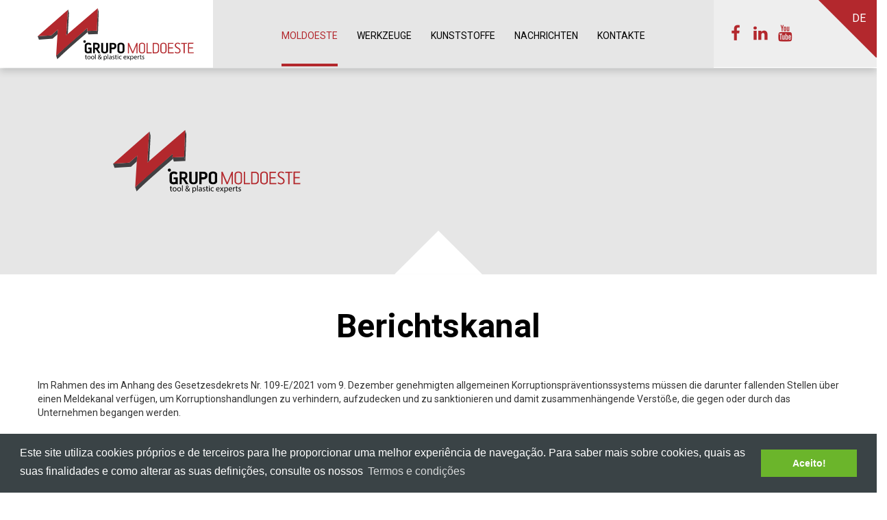

--- FILE ---
content_type: text/html; charset=utf-8
request_url: https://moldoeste.pt/de/Berichtskanal
body_size: 35922
content:

<!DOCTYPE html>
<html>
<head prefix="og: http://ogp.me/ns#">
    <title>Berichtskanal | MOLDOESTE</title>
    <meta http-equiv="content-type" content="text/html; charset=utf-8">
    <meta name="viewport" content="width=device-width, initial-scale=1.0" />
    <meta name="description" content="Moldoeste is a specialised global service provider in the development, design and production of high precision injection moulds and parts." />
    <meta name="keywords" content="molds plastic injection" />
    <meta name="author" content="Moldoeste" />
    <link rel="icon" href="/favicon.ico" type="image/x-icon">
    <link rel="shortcut icon" href="/favicon.ico" type="image/x-icon">

    <style>
body{margin:0;padding:0;border:0;resize:none}#InitialLoader{position:fixed;top:0;right:0;z-index:10000;width:100%;height:100%;background:#fff;display:none;opacity:0}#InitialLoader.fade{display:block;opacity:0}#InitialLoader.active{display:block;opacity:1}#InitialLoader .loadLogoHolder{width:350px;height:200px;position:absolute;top:0;left:0;right:0;bottom:0;margin:auto}#InitialLoader .loadLogoHolder svg{max-width:100%;vertical-align:top}.loaderHolder{position:fixed;width:220px;height:220px;bottom:0;left:0;right:0;top:0;margin:auto;text-align:center}.cssload-loader{width:45px;height:45px;border-radius:50%;margin:3em;display:inline-block;position:relative;vertical-align:middle;top:110px;-o-animation:cssload-animation1 1.6s infinite linear;-webkit-animation:cssload-animation1 1.6s infinite linear;-moz-animation:cssload-animation1 1.6s infinite linear;animation:cssload-animation1 1.6s infinite linear}.cssload-loader:before,.cssload-loader:after{content:"";position:absolute;width:80%;height:80%;border-radius:50%;background-color:#b3282d;top:5%;left:0;-o-animation:1.6s infinite ease-in-out;-webkit-animation:1.6s infinite ease-in-out;-moz-animation:1.6s infinite ease-in-out;animation:1.6s infinite ease-in-out}.cssload-loader:before{left:-5%;-o-animation:cssload-animation2 1.6s infinite alternate ease-in-out;-webkit-animation:cssload-animation2 1.6s infinite alternate ease-in-out;-moz-animation:cssload-animation2 1.6s infinite alternate ease-in-out;animation:cssload-animation2 1.6s infinite alternate ease-in-out;-o-transform-origin:10% 50%;-ms-transform-origin:10% 50%;-webkit-transform-origin:10% 50%;-moz-transform-origin:10% 50%;transform-origin:10% 50%}.cssload-loader:after{left:auto;right:-5%;-o-animation:cssload-animation2 1.6s 1.6s infinite alternate ease-in-out;-webkit-animation:cssload-animation2 1.6s 1.6s infinite alternate ease-in-out;-moz-animation:cssload-animation2 1.6s 1.6s infinite alternate ease-in-out;animation:cssload-animation2 1.6s 1.6s infinite alternate ease-in-out;-o-transform:scale(0);-ms-transform:scale(0);-webkit-transform:scale(0);-moz-transform:scale(0);transform:scale(0);-moz-transform-origin:90% 50%;-ms-transform-origin:90% 50%;-o-transform-origin:90% 50%;-webkit-transform-origin:90% 50%;transform-origin:90% 50%}@keyframes cssload-animation1{0%{-moz-transform:rotate(20deg);-ms-transform:rotate(20deg);-o-transform:rotate(20deg);-webkit-transform:rotate(20deg);transform:rotate(20deg)}100%{-moz-transform:rotate(380deg);-ms-transform:rotate(380deg);-o-transform:rotate(380deg);-webkit-transform:rotate(380deg);transform:rotate(380deg)}}@-o-keyframes cssload-animation1{0%{-o-transform:rotate(20deg);-moz-transform:rotate(20deg);-ms-transform:rotate(20deg);-webkit-transform:rotate(20deg);transform:rotate(20deg);}100%{-o-transform:rotate(380deg);-moz-transform:rotate(380deg);-ms-transform:rotate(380deg);-webkit-transform:rotate(380deg);transform:rotate(380deg);}}@-ms-keyframes cssload-animation1{0%{-ms-transform:rotate(20deg);-moz-transform:rotate(20deg);-o-transform:rotate(20deg);-webkit-transform:rotate(20deg);transform:rotate(20deg)}100%{-ms-transform:rotate(380deg);-moz-transform:rotate(380deg);-o-transform:rotate(380deg);-webkit-transform:rotate(380deg);transform:rotate(380deg)}}@-webkit-keyframes cssload-animation1{0%{-webkit-transform:rotate(20deg);-moz-transform:rotate(20deg);-ms-transform:rotate(20deg);-o-transform:rotate(20deg);transform:rotate(20deg)}100%{-webkit-transform:rotate(380deg);-moz-transform:rotate(380deg);-ms-transform:rotate(380deg);-o-transform:rotate(380deg);transform:rotate(380deg)}}@-moz-keyframes cssload-animation1{0%{-moz-transform:rotate(20deg);-ms-transform:rotate(20deg);-o-transform:rotate(20deg);-webkit-transform:rotate(20deg);transform:rotate(20deg)}100%{-moz-transform:rotate(380deg);-ms-transform:rotate(380deg);-o-transform:rotate(380deg);-webkit-transform:rotate(380deg);transform:rotate(380deg)}}@keyframes cssload-animation2{0%{-moz-transform:scale(0);-ms-transform:scale(0);-o-transform:scale(0);-webkit-transform:scale(0);transform:scale(0)}100%{-moz-transform:scale(1);-ms-transform:scale(1);-o-transform:scale(1);-webkit-transform:scale(1);transform:scale(1)}}@-o-keyframes cssload-animation2{0%{-o-transform:scale(0);-moz-transform:scale(0);-ms-transform:scale(0);-webkit-transform:scale(0);transform:scale(0);}100%{-o-transform:scale(1);-moz-transform:scale(1);-ms-transform:scale(1);-webkit-transform:scale(1);transform:scale(1);}}@-ms-keyframes cssload-animation2{0%{-ms-transform:scale(0);-moz-transform:scale(0);-o-transform:scale(0);-webkit-transform:scale(0);transform:scale(0)}100%{-ms-transform:scale(1);-moz-transform:scale(1);-o-transform:scale(1);-webkit-transform:scale(1);transform:scale(1)}}@-webkit-keyframes cssload-animation2{0%{-webkit-transform:scale(0);-moz-transform:scale(0);-ms-transform:scale(0);-o-transform:scale(0);transform:scale(0)}100%{-webkit-transform:scale(1);-moz-transform:scale(1);-ms-transform:scale(1);-o-transform:scale(1);transform:scale(1)}}@-moz-keyframes cssload-animation2{0%{-moz-transform:scale(0);-ms-transform:scale(0);-o-transform:scale(0);-webkit-transform:scale(0);transform:scale(0)}100%{-moz-transform:scale(1);-ms-transform:scale(1);-o-transform:scale(1);-webkit-transform:scale(1);transform:scale(1)}}#Banner{min-height:100vh}
</style>


    <link href='https://fonts.googleapis.com/css?family=Roboto:400,500,700' rel='stylesheet' type='text/css'>
    <link href='/zcms-styles-base' rel='stylesheet' type='text/css'>
    <link rel="stylesheet" type="text/css" href="//cdnjs.cloudflare.com/ajax/libs/cookieconsent2/3.0.3/cookieconsent.min.css" />

    <script>
function YYZXRB(e, t, n) { "use strict"; var i = window.document.createElement("link"); var o = t || window.document.getElementsByTagName("script")[0]; i.rel = "stylesheet"; i.href = e; i.media = "only x"; o.parentNode.insertBefore(i, o); setTimeout(function () { i.media = n || "all" }) }
YYZXRB("/Content/app/js/plugins/google-maps/css/google-maps.css");</script>
<noscript>
<link href="/Content/app/js/plugins/google-maps/css/google-maps.css" rel="stylesheet"/>
</noscript>

    

        <script async src="https://www.googletagmanager.com/gtag/js?id=G-YY3PWOSEEJ"></script>
        <script>
                window.dataLayer = window.dataLayer || [];
                function gtag() { dataLayer.push(arguments); }
                gtag('js', new Date());

                gtag('config', 'G-YY3PWOSEEJ');
        </script>
    <noscript>
        <style type="text/css">
            #InitialLoader {
                display: none;
            }

            #zCMSContent {
                visibility: visible;
            }
        </style>
    </noscript>
</head>
<body data-spy="scroll" data-target="#Navigation">

   
<div id="LanguageMenu" class="transition-fast">
    <a href="#" class="languageMenuBtn closing fullScreen no-jquery-address"></a>
    <a href="#" class="languageMenuBtn closing no-jquery-address">
        <div class="closeSymbol">
            X
        </div>
    </a>
    <div class="innerTab animated slideInRight">
        <div class="logo">
            <img alt="Home" src="/Content/app/images/logo.png" />
        </div>
        <div class="optionsHolder">
            <p>Sprache w&#228;hlen</p>
            <a class="ptLang no-jquery-address transition-fast " href="/pt/">
                PT
            </a>
            <a class="enLang no-jquery-address transition-fast " href="/en/">
                EN
            </a>
            <a class="no-jquery-address transition-fast active" href="/de/">
                DE
            </a>
        </div>
    </div>
</div>

   <!-- Mobile Header -->
   <header id="HeaderMobile" data-responsive="mobile-mediumdevice">
      <div class="top">
         <a href="#" class="no-jquery-address toggle"><i class="icon icon-menu"></i></a>
         <a class="logo" title="Home" href="/de/Home"><img alt="Home" src="/Content/app/images/logob.svg" /></a>
         <span class="pull-right">
            
<a href="#" class="languageMenuBtn mobile open no-jquery-address" data-responsive="tablet-desktop">
    <div class="languageText active">
        de
    </div>
</a>
<div id="LanguageMenuMobile" class="transition-fast">
    <a href="#" class="languageMenuBtn closing fullScreen no-jquery-address"></a>
    <a href="#" class="languageMenuBtn closing no-jquery-address">
        <div class="closeSymbol">
            X
        </div>
    </a>
    <div class="innerTab animated slideInRight">
        <div class="logo">
            <img alt="Home" src="/Content/app/images/logo.png" />
        </div>
        <div class="optionsHolder">
            <p>Sprache w&#228;hlen</p>
            <a class="ptLang no-jquery-address transition-fast " href="/pt/">
                PT
            </a>
            <a class="enLang no-jquery-address transition-fast " href="/en/">
                EN
            </a>
            <a class="no-jquery-address transition-fast active" href="/de/">
                DE
            </a>
        </div>
    </div>
</div>
         </span>
      </div>
      <ul class="unstyled menu">
         <li><a class="no-jquery-address" href="/de/Home#moldoeste">Moldoeste</a></li>
         <li><a class="no-jquery-address" href="/de/Home#moulds">Werkzeuge</a></li>
         <li><a class="no-jquery-address" href="/de/Home#plastics">Kunststoffe </a></li>
         <li><a class="no-jquery-address" href="/de/Home#news">Nachrichten</a></li>
         <li><a class="no-jquery-address" href="/de/Home#contacts">Kontakte</a></li>
         <li>
<div class="social">
            <a class="" href="https://www.facebook.com/GrupoMoldoeste/?fref=ts" target="_blank"><i class="icon icon-facebook"></i></a>
            <a class="" href="https://www.linkedin.com/company-beta/1264147/" target="_blank"><i class="icon icon-linkedin"></i></a>
            <a class="" href="https://www.youtube.com/channel/UCkkNXNxaYUz5EHSgQn6XOcw" target="_blank"><i class="icon icon-youtube"></i></a>

</div></li>
      </ul>
   </header>

   <div id="InitialLoader" class="active transition-fast">
      <div class="loadLogoHolder">
         <svg xmlns="http://www.w3.org/2000/svg" width="274.273" height="91.999">
    <path d="M85.036 82.103v1.675h1.52v.808h-1.52v3.146c0 .724.205 1.133.795 1.133.28 0 .49-.036.62-.072l.05.796c-.2.08-.53.14-.94.14-.49 0-.89-.16-1.14-.45-.3-.32-.41-.83-.41-1.52v-3.18h-.91v-.81h.9v-1.39l1.04-.28zm7.918 4.544c0 2.158-1.494 3.098-2.904 3.098-1.58 0-2.797-1.157-2.797-3.002 0-1.953 1.277-3.098 2.892-3.098 1.676 0 2.81 1.218 2.81 3.002m-4.63.06c0 1.278.735 2.242 1.772 2.242 1.013 0 1.772-.96 1.772-2.27 0-.99-.5-2.24-1.75-2.24-1.26 0-1.8 1.15-1.8 2.26m11.24-.06c0 2.16-1.5 3.1-2.91 3.1-1.58 0-2.8-1.16-2.8-3 0-1.96 1.28-3.1 2.89-3.1 1.68 0 2.81 1.22 2.81 3m-4.63.06c0 1.28.73 2.24 1.77 2.24 1.01 0 1.77-.96 1.77-2.27 0-.99-.5-2.25-1.75-2.25s-1.8 1.16-1.8 2.27m5.96-5.66h1.06v8.56h-1.06zm10.52 8.56c-.23-.23-.45-.46-.76-.8-.7.65-1.48.93-2.38.93-1.58 0-2.5-1.06-2.5-2.28 0-1.11.66-1.87 1.59-2.38v-.04c-.42-.53-.68-1.12-.68-1.7 0-.99.71-2 2.06-2 1.01 0 1.79.67 1.79 1.72 0 .85-.49 1.53-1.78 2.17v.03c.69.79 1.46 1.68 1.98 2.26.37-.57.63-1.35.78-2.38h.96c-.22 1.27-.57 2.29-1.17 3l1.34 1.43h-1.25zm-1.28-1.4c-.49-.53-1.39-1.52-2.29-2.56-.44.28-1.05.8-1.05 1.65 0 .93.68 1.64 1.66 1.64.7 0 1.29-.32 1.67-.74m-2.47-4.96c0 .58.26 1.02.61 1.46.82-.47 1.35-.9 1.35-1.59 0-.5-.28-1.05-.94-1.05-.68 0-1.03.55-1.03 1.18m8.48 2.42c0-.75-.03-1.35-.05-1.91h.95l.05 1h.02c.43-.71 1.12-1.13 2.07-1.13 1.41 0 2.47 1.19 2.47 2.96 0 2.1-1.28 3.13-2.65 3.13-.77 0-1.45-.34-1.8-.92h-.02V92h-1.05v-6.317zm1.05 1.55c0 .16.02.3.05.43.19.73.83 1.24 1.59 1.24 1.12 0 1.77-.92 1.77-2.25 0-1.17-.62-2.17-1.74-2.17-.72 0-1.4.51-1.6 1.31-.04.13-.07.29-.07.43v1zm5.81-6.18h1.06v8.56H123zm6.07 8.56l-.09-.74h-.04c-.33.46-.96.87-1.79.87-1.18 0-1.79-.83-1.79-1.68 0-1.41 1.26-2.19 3.51-2.17v-.12c0-.49-.13-1.35-1.33-1.35-.54 0-1.11.16-1.52.43l-.24-.7c.48-.31 1.18-.51 1.91-.51 1.78 0 2.22 1.21 2.22 2.38v2.19c0 .5.02 1 .1 1.4H129zm-.16-2.98c-1.16-.02-2.47.18-2.47 1.31 0 .68.46 1.01 1 1.01.76 0 1.24-.48 1.41-.98.04-.1.06-.23.06-.33v-1zm2.59 1.89c.31.2.87.42 1.4.42.77 0 1.13-.39 1.13-.87 0-.51-.31-.79-1.09-1.08-1.05-.37-1.55-.95-1.55-1.65 0-.94.76-1.71 2.01-1.71.59 0 1.11.17 1.43.36l-.26.78c-.23-.15-.65-.34-1.2-.34-.63 0-.98.36-.98.8 0 .48.35.7 1.1.99 1.01.38 1.53.89 1.53 1.76 0 1.02-.79 1.74-2.18 1.74-.64 0-1.23-.16-1.64-.4l.27-.81zm6.2-6.43v1.68h1.52v.8h-1.52v3.15c0 .73.2 1.14.79 1.14.28 0 .48-.04.61-.08l.05.8c-.21.08-.53.14-.94.14-.5 0-.9-.16-1.15-.45-.3-.32-.41-.83-.41-1.52v-3.19h-.9v-.81h.9v-1.39l1.04-.28zm3.89.04c.01.36-.26.65-.68.65-.38 0-.64-.29-.64-.65 0-.38.27-.67.66-.67.4 0 .65.29.65.66m-1.18 1.63h1.06v5.84h-1.06v-5.84zm6.98 5.62c-.28.14-.89.33-1.68.33-1.76 0-2.9-1.19-2.9-2.97 0-1.8 1.23-3.1 3.13-3.1.63 0 1.18.16 1.47.3l-.24.82c-.25-.14-.65-.28-1.23-.28-1.34 0-2.06.99-2.06 2.21 0 1.35.87 2.18 2.02 2.18.6 0 1-.16 1.3-.29l.18.79zm4.38-2.51c.02 1.43.94 2.02 2 2.02.76 0 1.22-.13 1.61-.3l.18.76c-.37.17-1.01.37-1.94.37-1.79 0-2.87-1.18-2.87-2.94s1.04-3.15 2.74-3.15c1.91 0 2.41 1.67 2.41 2.74 0 .22-.02.39-.03.5h-4.1zm3.11-.76c.01-.68-.28-1.72-1.47-1.72-1.08 0-1.55.99-1.63 1.72h3.1zm2.79-2.35l.83 1.25c.21.32.39.62.59.95h.03c.19-.35.38-.65.57-.97l.82-1.24h1.14l-1.99 2.82 2.05 3.01h-1.2l-.85-1.32c-.23-.34-.42-.67-.63-1.01-.2.35-.4.66-.62 1.01l-.84 1.31h-1.17l2.08-2.98-1.98-2.86h1.18zm5.08 1.9c0-.74-.03-1.35-.05-1.9h.95l.05 1h.02c.43-.71 1.12-1.13 2.07-1.13 1.41 0 2.47 1.19 2.47 2.97 0 2.1-1.28 3.13-2.65 3.13-.77 0-1.45-.34-1.8-.91h-.03V92h-1.05v-6.317zm1.05 1.56c0 .16.02.3.05.44.19.73.83 1.24 1.59 1.24 1.12 0 1.77-.92 1.77-2.26 0-1.17-.62-2.17-1.74-2.17-.73 0-1.4.52-1.61 1.31-.04.14-.07.29-.07.44v1zm6.4-.35c.02 1.44.94 2.03 2 2.03.76 0 1.21-.13 1.61-.3l.18.76c-.38.17-1.01.36-1.94.36-1.8 0-2.87-1.18-2.87-2.94s1.04-3.15 2.73-3.15c1.91 0 2.41 1.67 2.41 2.75 0 .22-.02.39-.03.49h-4.1zm3.11-.76c.01-.67-.28-1.72-1.48-1.72-1.08 0-1.55.99-1.63 1.73h3.1zm2.33-.53c0-.68-.01-1.28-.05-1.82h.93l.03 1.15h.05c.26-.78.9-1.28 1.61-1.28.12 0 .2.01.3.03v1c-.11-.02-.22-.04-.36-.04-.75 0-1.28.57-1.42 1.37-.03.14-.05.31-.05.49v3.11h-1.05v-4zm5.5-3.49v1.67h1.52v.81h-1.52v3.15c0 .73.21 1.13.8 1.13.27 0 .48-.04.61-.07l.05.79c-.2.08-.53.14-.94.14-.49 0-.89-.16-1.14-.45-.31-.31-.41-.83-.41-1.52V84.5h-.91v-.8h.91v-1.39l1.03-.28zm2.57 6.42c.31.2.86.42 1.4.42.77 0 1.13-.39 1.13-.87 0-.51-.31-.78-1.09-1.07-1.05-.38-1.54-.95-1.54-1.65 0-.94.76-1.71 2.01-1.71.59 0 1.11.17 1.43.36l-.27.77c-.23-.15-.65-.34-1.2-.34-.63 0-.98.36-.98.8 0 .48.35.7 1.1.99 1.02.38 1.53.89 1.53 1.76 0 1.02-.8 1.75-2.18 1.75-.64 0-1.23-.16-1.64-.4l.26-.81zm-91.22-9.84c-.49.2-1.07.39-1.72.55-.66.16-1.39.24-2.21.24-.7 0-1.39-.09-2.08-.27-.68-.18-1.29-.45-1.84-.81-.54-.36-.98-.82-1.32-1.38-.35-.56-.52-1.22-.52-1.98v-9.5c0-.76.18-1.44.55-2.05.37-.61.85-1.12 1.43-1.55.59-.43 1.25-.75 2-.97.75-.21 1.49-.32 2.23-.32 1.14 0 2.16.2 3.07.58.91.39 1.68.94 2.3 1.66l-1.79 2.45c-.66-.66-1.31-1.1-1.94-1.31-.63-.21-1.16-.31-1.59-.31-.32 0-.66.06-1.01.17-.35.11-.67.27-.95.46-.29.19-.52.42-.72.69-.18.28-.28.56-.28.87v8.67c0 .59.26 1.04.77 1.35.52.32 1.19.47 2.02.47.17 0 .37-.02.6-.07.23-.05.46-.11.7-.18.24-.08.46-.17.67-.27.21-.108.38-.21.51-.3v-3.4h-2.7V69.2h6.03v10.44l-2.22-.965zm13.25-12.86c0-.4-.08-.73-.23-1-.15-.27-.36-.48-.62-.65-.27-.17-.57-.3-.92-.37-.35-.08-.74-.12-1.15-.12h-2.25l.03 5.66h2.24c.38 0 .74-.04 1.09-.13.35-.08.66-.22.92-.41.27-.19.48-.44.64-.74.16-.3.24-.67.24-1.11v-1.1zm1.02 13.42l-4.52-7.14h-1.65v7.14h-3l-.03-18.32 5.6-.03c.7 0 1.39.1 2.07.29.68.19 1.29.48 1.83.87.54.38.98.88 1.31 1.47.33.6.5 1.3.5 2.12v1.51c0 .45-.07.93-.2 1.42s-.34.95-.61 1.38c-.28.42-.64.8-1.07 1.12-.44.32-.95.54-1.54.66l4.98 7.51h-3.67zm16.95-4.38c0 .78-.18 1.45-.55 2.03-.37.58-.85 1.06-1.44 1.43-.59.38-1.24.66-1.96.84-.72.18-1.43.27-2.13.27s-1.41-.09-2.13-.27c-.72-.18-1.37-.46-1.95-.84-.58-.38-1.05-.86-1.42-1.44-.37-.58-.56-1.26-.56-2.03V60.9h3.36v13.62c0 .38.09.7.27.968.18.27.4.485.66.656.26.17.56.295.89.37.33.076.65.114.95.114.3 0 .61-.04.94-.114.32-.076.62-.2.88-.37.26-.17.48-.39.65-.655.17-.27.25-.59.25-.97v-13.6h3.27v13.94zm11.01-8.99c0-.72-.27-1.22-.81-1.5s-1.22-.42-2.03-.44l-2.31-.03v5.26h2.5c.7 0 1.31-.16 1.85-.48.53-.33.79-.88.79-1.68v-1.1zm3.44 1.3c0 .51-.1 1.06-.31 1.66-.21.59-.53 1.14-.98 1.63-.45.5-1.01.91-1.71 1.24-.7.33-1.51.5-2.44.5h-3.15v7.03h-3.3V60.9h6c.7 0 1.41.095 2.11.286.7.19 1.33.48 1.88.87.55.39.99.89 1.33 1.5.34.61.52 1.33.54 2.16l.03 1.45zm10.95-1.54c0-.57-.24-1.06-.73-1.48-.49-.41-1.17-.62-2.04-.62-.87 0-1.57.22-2.09.64-.52.43-.78.92-.78 1.47v8.82c0 .28.08.55.24.81.16.25.37.48.64.67.27.19.57.34.91.45.34.11.7.17 1.08.17.82 0 1.48-.21 1.99-.62.51-.42.77-.92.77-1.48v-8.8zm3.33 9.22c0 .78-.19 1.45-.57 2.03-.38.58-.86 1.06-1.45 1.43-.59.38-1.25.66-1.98.84-.73.18-1.44.27-2.12.27-.7 0-1.42-.09-2.15-.27-.73-.18-1.39-.46-1.99-.84-.6-.38-1.09-.85-1.46-1.42-.38-.57-.57-1.25-.57-2.05v-9.6c0-.8.19-1.48.57-2.05.38-.57.87-1.04 1.47-1.42.59-.38 1.26-.66 1.99-.84.73-.18 1.44-.27 2.15-.27.68 0 1.38.09 2.11.27.73.18 1.39.46 1.97.84.59.38 1.07.856 1.45 1.436.38.58.57 1.26.57 2.032v9.64z" />
    <path fill="#B3282D" d="M173.44 79.256V66.914c0-.19.008-.395.027-.612.02-.22.046-.432.085-.64.038-.228.085-.456.143-.683l-5.89 14.19h-1.792l-6-14.2c.037.24.075.47.114.68.037.19.066.39.086.61.017.21.027.41.027.58v12.4h-1.648l-.03-18.32h1.705l6.8 15.73 6.542-15.73h1.7v18.32h-1.88zm13.396-14.308c0-.49-.124-.904-.37-1.236s-.55-.602-.91-.81c-.36-.21-.742-.356-1.138-.44-.4-.087-.748-.13-1.053-.13-.322 0-.686.043-1.096.13-.41.084-.8.23-1.17.44-.37.208-.69.478-.94.81-.26.332-.39.745-.39 1.236v10.156c0 .493.13.91.38 1.25.25.342.57.623.94.84.37.22.76.375 1.16.47.41.095.77.142 1.09.142.3 0 .65-.047 1.05-.142.39-.095.77-.25 1.13-.47.36-.217.66-.498.91-.84s.37-.757.37-1.25V64.948zm1.904 10.3c0 .682-.154 1.288-.47 1.82-.31.53-.723.97-1.235 1.322-.513.352-1.09.617-1.735.797-.644.18-1.3.27-1.963.27s-1.324-.09-1.978-.27c-.66-.18-1.24-.445-1.75-.797-.51-.35-.93-.79-1.25-1.322-.33-.532-.49-1.138-.49-1.82V64.863c0-.683.16-1.29.48-1.82.32-.532.74-.973 1.25-1.324.51-.35 1.09-.62 1.75-.8.65-.18 1.31-.27 1.97-.27s1.32.09 1.96.27c.64.18 1.22.44 1.73.79.51.35.92.79 1.23 1.32.31.53.47 1.13.47 1.82v10.39zm11.38 4.008h-8.82V60.938h1.88v16.555h7.337l-.398 1.763zm11.18-13.168c0-.59-.12-1.097-.358-1.522-.237-.427-.54-.783-.91-1.068-.372-.284-.772-.492-1.21-.625-.436-.132-.844-.2-1.223-.2h-3.67v14.85h3.64c.41 0 .84-.086 1.28-.257.43-.172.83-.413 1.19-.726s.66-.697.89-1.152c.23-.455.35-.967.35-1.536v-7.764zm1.904 7.935c0 .74-.152 1.432-.456 2.076-.303.64-.705 1.19-1.208 1.66-.503.46-1.075.83-1.722 1.09-.643.26-1.3.39-1.963.39h-5.773v-18.3l5.773.02c.684 0 1.348.12 1.99.35.647.24 1.215.57 1.71 1 .494.43.89.94 1.193 1.54.304.6.456 1.27.456 2.01v8.17zm11.235-9.075c0-.49-.13-.904-.38-1.236-.25-.332-.55-.602-.91-.81-.36-.21-.74-.356-1.14-.44-.4-.087-.75-.13-1.06-.13-.32 0-.69.043-1.1.13-.41.084-.8.23-1.17.44-.37.208-.69.478-.94.81-.26.332-.39.745-.39 1.236v10.156c0 .493.13.91.38 1.25.25.342.57.623.94.84.37.22.76.375 1.17.47.4.095.77.142 1.09.142.3 0 .65-.047 1.05-.142.4-.095.78-.25 1.14-.47.36-.217.66-.498.91-.84.25-.34.37-.757.37-1.25V64.948zm1.9 10.3c0 .682-.16 1.288-.47 1.82-.32.53-.73.97-1.24 1.322-.51.352-1.09.617-1.73.797-.65.18-1.3.27-1.96.27-.67 0-1.33-.09-1.98-.27-.66-.18-1.24-.445-1.75-.797-.52-.35-.93-.79-1.25-1.322-.33-.532-.49-1.138-.49-1.82V64.863c0-.683.15-1.29.48-1.82.32-.532.74-.973 1.25-1.324.51-.35 1.09-.62 1.75-.8.65-.18 1.31-.27 1.97-.27s1.32.09 1.96.27c.65.18 1.22.44 1.73.79.51.35.92.79 1.24 1.32.31.53.46 1.13.46 1.82v10.39zm12.46 4.008h-9.9l.03-18.345h9.64l-.43 1.74h-7.37v6.26h6.96v1.74h-6.97v6.83h8.3l-.29 1.79zm12.03-3.327c-.38 1.17-1.07 2.05-2.06 2.64-1 .59-2.11.88-3.35.88-1.18 0-2.15-.17-2.9-.5-.76-.34-1.39-.75-1.88-1.24l1.11-1.42c.49.49 1.07.87 1.75 1.13.67.26 1.29.4 1.86.4.55 0 1.06-.08 1.53-.25.47-.16.87-.41 1.19-.73.21-.21.39-.45.54-.73.15-.28.26-.57.33-.89.06-.31.08-.63.05-.94-.03-.32-.1-.61-.22-.9-.21-.48-.52-.89-.94-1.23-.42-.34-.86-.65-1.34-.94-.66-.4-1.36-.77-2.08-1.11-.72-.34-1.37-.78-1.94-1.31-.46-.44-.83-.94-1.11-1.51-.29-.57-.44-1.25-.46-2.05-.02-.67.09-1.28.33-1.84.23-.56.57-1.04 1.01-1.45.43-.41.96-.73 1.59-.96.62-.23 1.33-.34 2.1-.34.58 0 1.1.05 1.55.14.44.1.85.23 1.21.39s.67.34.93.54.5.41.71.64l-1.14 1.28c-.47-.46-.98-.8-1.51-1.04s-1.14-.35-1.82-.35c-.49 0-.93.08-1.31.24-.38.16-.7.37-.95.64-.25.26-.45.57-.58.92-.13.35-.19.71-.17 1.09.02.63.2 1.16.56 1.61.35.44.77.84 1.28 1.19.5.35 1.03.66 1.59.94.56.28 1.07.56 1.52.84.55.32 1.06.69 1.52 1.11.46.42.84.91 1.12 1.48.58 1.21.69 2.4.31 3.55m11.41-13.26h-3.98v16.6h-1.91V62.67H252v-1.76h10.5l-.283 1.763zm11.76 16.6h-9.9l.03-18.34h9.64l-.42 1.73h-7.37v6.26h6.97v1.74h-6.97v6.83h8.31l-.29 1.79z" />
    <path fill="#414042" fill-rule="evenodd" d="M53.318 2.156l1.664 6.18-2.02 36.89-2.713 2.336 2.62-44.706M105.51 0l1.748 6.236-1.44 39.012-1.87-5.992m-16.723-4.38l-.24 5.22.42 1.283.266.77-.24.21-1.73 1.48-1.73 1.48-1.72 1.48-1.72 1.47-1.72 1.47-1.71 1.47-1.71 1.48-1.71 1.47-1.71 1.48-1.71 1.47-1.7 1.48-1.7 1.48-1.7 1.48-1.7 1.49-1.69 1.49-1.7 1.49-1.69 1.5-1.69 1.5L55 70.53l-1.69 1.51-1.684 1.52-1.68 1.52-1.68 1.53-1.68 1.54-1.68 1.54-1.67 1.56-1.67 1.56-1.67 1.576-1.67 1.6-1.663 1.595-2.07 1.99-2.05-6.04 3.36-3.22 5.06-4.76 1.67-1.55 1.69-1.56 1.696-1.55 1.69-1.54 1.69-1.54L51 66.3l1.704-1.528 1.707-1.517 1.71-1.515 1.71-1.507 1.71-1.504 1.72-1.51 1.72-1.5 1.72-1.5 1.72-1.49 1.73-1.49 1.73-1.49 1.73-1.49 1.73-1.49 1.74-1.49 1.74-1.49 1.74-1.49 1.74-1.49 1.7-1.47 1.74-1.49 1.75-1.49" clip-rule="evenodd" />
    <path fill="#414042" fill-rule="evenodd" d="M104.033 39.252l.283.953 1.508 5.044-16.893.82-1.94-5.98m-51.65-2.63l-.54 8.56-8.53 7.62-2.49-5.89m-.06-.09l2.56 5.97-24.03 1.62-2.24-6 .29-.12" clip-rule="evenodd" />
    <path fill="#B3282D" d="M.283 49.137l52.592-46.28-2.627 44.706L105.515 0l-1.482 39.25-17.043.845.24-5.22-54.812 48.693 2.916-46.1L23.76 47.77" />
    <path fill-rule="evenodd" d="M82.414 56.337c-1.24 0-2.246 1.006-2.246 2.247 0 1.24 1.005 2.246 2.246 2.246 1.24 0 2.246-1.006 2.246-2.246s-1.006-2.247-2.246-2.247" clip-rule="evenodd" />
    <path fill="none" d="M-93.973-141.587h960v560h-960z" />
</svg>

      </div>
      <div class="loaderHolder">
         <div class="cssload-loader"></div>
      </div>
   </div>

   <div class="relative">
      <div id="zCMSContentLoading"><i class="zCMS-loading"></i></div>
      <div id="zCMSContent">
         

<div id="HomeContent" class=" content-page">
    <div id="Header" data-responsive="tablet-desktop">
        <div class="wrapper">
            <a class="logo" title="Home" href="/de/Home"><img alt="Home" src="/Content/app/images/logob.svg" /></a>
            <div class="bgDarkGray">
                <div class="navegation-section">
                    <ul class="navigation">
                        <li><a class="no-jquery-address active" href="/de/Home#moldoeste">Moldoeste</a></li>
                        <li><a class="no-jquery-address " href="/de/Home#moulds">Werkzeuge</a></li>
                        <li><a class="no-jquery-address " href="/de/Home#plastics">Kunststoffe </a></li>
                        <li><a href="/de/Home#news" class=" no-jquery-address">Nachrichten</a></li>
                        <li><a class="no-jquery-address" href="/de/Home#contacts">Kontakte</a></li>
                    </ul>
                </div>
            </div>
           
<div class="social">
            <a class="" href="https://www.facebook.com/GrupoMoldoeste/?fref=ts" target="_blank"><i class="icon icon-facebook"></i></a>
            <a class="" href="https://www.linkedin.com/company-beta/1264147/" target="_blank"><i class="icon icon-linkedin"></i></a>
            <a class="" href="https://www.youtube.com/channel/UCkkNXNxaYUz5EHSgQn6XOcw" target="_blank"><i class="icon icon-youtube"></i></a>

</div>
        </div>
        <a href="#" class="languageMenuBtn open no-jquery-address" data-responsive="tablet-desktop">
            <div class="languageText active">
                de
            </div>
        </a>
    </div>

    <div class="plastics-moulds bgDarkGray">
        <div class="text-content">
            <div class="wrapper">
                <div class="row">
                    <div class="col-md-6 col-sm-6 col-xs-12">
                        <div class="box-logo margtop40 animated fadeIn">
                            <img src="/Content/app/images/logob.svg" />
                        </div>
                    </div>
                    <div class="col-md-6 col-sm-6 col-xs-12">
                        <div class="box">
                        </div>
                    </div>
                </div>
            </div>
        </div>
        <div class="text-center">
            <img class="" src="/Content/app/images/arrowtopM.png" />
        </div>
    </div>
    <div class="wrapper">
        
        <h3 class="text-center">Berichtskanal</h3>
<div id="ZCmsContent82" class="zcmscontent-area clearfix" data-lang='de' data-type="page" data-id="82"><div class="zcmscontent-item"><p>Im Rahmen des im Anhang des Gesetzesdekrets Nr. 109-E/2021 vom 9. Dezember genehmigten allgemeinen Korruptionspräventionssystems müssen die darunter fallenden Stellen über einen Meldekanal verfügen, um Korruptionshandlungen zu verhindern, aufzudecken und zu sanktionieren und damit zusammenhängende Verstöße, die gegen oder durch das Unternehmen begangen werden.</p><p><br></p></div></div>
            <div class="formContainer relative">
                
                
    <form id="ZForm-15" class="form zForm" action="/Form/SubmitZForm/" enctype="multipart/form-data" method="post" data-analytics="Formulário: Berichtskanal">
        <input type="hidden" name="zFormId" value="15">
        <input type="hidden" name="returnUrl" value="/de/Berichtskanal">
        <input type="hidden" name="zFormPage" value="Berichtskanal">
        <input type="hidden" name="ResponseLanguage" value="de">
            <div class="ZFormGroup">
                <p class="ZFormGroupTitle">Geral</p>
                <p class="ZFormGroupDescription"></p>
                <div class="row">
    <div class="form-group col-md-4 col-sm-12 col-xs-12">
                        <input type="text" name="zFormField-43" placeholder="Name" class="form-control required" />

    </div>
    <div class="form-group col-md-4 col-sm-12 col-xs-12">
                    <input type="text" name="zFormField-44" placeholder="Email" class="form-control email required" />

    </div>
    <div class="form-group col-md-4 col-sm-12 col-xs-12">
                        <input type="text" name="zFormField-46" placeholder="Telefon" class="form-control required" />

    </div>
    <div class="form-group col-md-12 col-sm-12 col-xs-12">
                    <textarea type="text" name="zFormField-45" placeholder="Einzelheiten*" rows="5" class="form-control no-resize required"></textarea>

    </div>
                </div>
            </div>
        <div>
            <label class="container-cb">
                Ich stimme zu, dass die Moldoeste-Gruppe meine bereitgestellten personenbezogenen Daten für die Übermittlung von Informationen zu Produkten und Dienstleistungen, wie in beschrieben, verarbeitet und verwendet
                <a href="/de/Nutzungsbedingungen-und-Datenschutz-" title="Nutzungsbedingungen und Datenschutz."  >Nutzungsbedingungen und Datenschutz.</a>
                <input type="checkbox" name="Confirm" value="1" class="required">
                <span class="checkmark"></span>
            </label>
        </div>
        <div class="form-actions">
            <button type="submit" class="btn btn-success btn-zFormSubmit" title="Einreichen">Einreichen</button>
        </div>
    </form>
            </div>

    </div>
</div>
      </div>
   </div>

   <section id="Footer">
      <div class="row foot-top">
         <div class="col-md-3 col-sm-12 col-xs-12 logotipo">
            <img src="/Content/app/images/logowhite.svg" class="logo" alt="logotipo" />
         </div>
         <div class="col-md-3 col-sm-4 col-xs-6">
            <ul>
               <li class="title"><a href="/de/Home#moulds">Werkzeuge</a></li>
                     <li><a href="/de/Werkzeuge/Prazisionswerkzeugbau" title="Präzisionswerkzeugbau"  >Präzisionswerkzeugbau</a></li>
                     <li><a href="/de/Werkzeuge/Werkzeugtechnologien" title="Werkzeugtechnologien"  >Werkzeugtechnologien</a></li>
                     <li><a href="/de/Werkzeuge/Hauptgeschaft" title="Hauptgeschäft"  >Hauptgeschäft</a></li>
            </ul>
         </div>
         <div class="col-md-3 col-sm-4 col-xs-6">
            <ul>
               <li class="title"><a href="/de/Home#plastics">Kunststoffe </a></li>
                     <li><a href="/de/Kunststoffe/Profile" title="Profile"  >Profile</a></li>
                     <li><a href="/de/Kunststoffe/Kunststoffspritzgussverfahren" title="Kunststoffspritzgussverfahren"  >Kunststoffspritzgussverfahren</a></li>
                     <li><a href="/de/Kunststoffe/Kunststofftechnik" title="Kunststofftechnik"  >Kunststofftechnik</a></li>
            </ul>
         </div>
         <div class="col-md-3 col-sm-4 col-xs-12 group-m">
            <ul>
               <li class="title"><a class="no-jquery-address" href="/de/Home#moldoeste">Moldoeste</a></li>
               <li><a class="no-jquery-address" href="/de/Home#moldoeste">Moldoeste</a></li>
               <li><a class="no-jquery-address" href="/de/Home#JoinUs">Treten Sie in der Gruppe Moldoeste ein</a></li>
               <li><a class="no-jquery-address" href="/de/Home#contacts">Kontakte</a></li>
               <li><a class="no-jquery-address" href="/de/Berichtskanal">Berichtskanal</a></li>
            </ul>
         </div>
      </div>
      <div class="row">
         <div class="col-md-12 col-sm-12 col-xs-12 text-center">
            <a class="no-jquery-address portugal-2020" target="_blank" href="/de/Compete-2020">
             <img src="/Content/app/images/p2020.png?h=34">
             <img src="/Content/app/images/Barra_PRR.jpg?h=34" class="barraPrr">
             <img src="/Content/app/images/CENTRO2030.png" class="barraPrr">
             <img src="/Content/app/images/compete2030.png?h=34" class="compete2030">
            </a>
         </div>
      </div>
      <div class="row foot-bottom">
         <div class="col-md-6 col-sm-6 col-xs-12 text-left">
               <a href="/Backoffice/AccountSignIn/" class="zcmsdoor fancybox.iframe no-jquery-address">&copy;</a>
            <span>2026</span>
            <b>Gruppe</b>
            <span>MOLDOESTE. Alle Rechte vorbehalten.</span>
            <a href="/de/Nutzungsbedingungen-und-Datenschutz-" title="Nutzungsbedingungen und Datenschutz."  >Nutzungsbedingungen und Datenschutz.</a>
         </div>
         <div class="col-md-6 col-sm-6 col-xs-12 text-right">
            <a class="no-jquery-address zenn" target="_blank" href="http://www.zenn.pt"><img src="/Content/app/images/ZENN.png?h=20"></a>
         </div>
      </div>
   </section>



   <script src="/Content/app/js/languages/lang.de.js" type="text/javascript" defer></script>
<script src="/Content/app/js/plugins/jquery/jquery-1.9.1.min.js" type="text/javascript" defer></script>
<script src="/Content/app/js/plugins/jquery/jquery-ui-1.11.2.min.js" type="text/javascript" defer></script>
<script src="/Content/app/js/plugins/jquery-validation/jquery.validate.min.js" type="text/javascript" defer></script>
<script src="/Content/app/js/plugins/jquery/jquery.address-1.6.js" type="text/javascript" defer></script>
<script src="/Content/app/js/jquery.waypoints.min.js" type="text/javascript" defer></script>
<script src="/Content/app/js/plugins/flexslider/jquery.flexslider-min.js" type="text/javascript" defer></script>
<script src="/Content/app/js/plugins/fancybox/jquery.fancybox.js" type="text/javascript" defer></script>
<script src="/Content/app/js/plugins/noty/packaged/jquery.noty.packaged.min.js" type="text/javascript" defer></script>
<script src="/Content/app/js/plugins/bootstrap/js/bootstrap.min.js" type="text/javascript" defer></script>
<script src="/Content/app/js/plugins/select2/select2.js" type="text/javascript" defer></script>
<script src="/Content/app/js/plugins/rating/jquery.raty.js" type="text/javascript" defer></script>
<script src="/Content/app/js/plugins/moment/moment.min.js" type="text/javascript" defer></script>
<script src="/Content/app/js/plugins/bootstrap-datetimepicker/js/bootstrap-datetimepicker.min.js" type="text/javascript" defer></script>
<script src="/Content/app/js/plugins/slide-revolution/js/jquery.themepunch.tools.min.js" type="text/javascript" defer></script>
<script src="/Content/app/js/plugins/slide-revolution/js/jquery.themepunch.revolution.min.js" type="text/javascript" defer></script>
<script src="/Content/app/js/plugins/slick/slick/slick.js" type="text/javascript" defer></script>
<script src="/Content/app/js/plugins/Globe/queue.v1.min.js" type="text/javascript" defer></script>
<script src="/Content/app/js/plugins/Globe/d3.v3.min.js" type="text/javascript" defer></script>
<script src="/Content/app/js/plugins/Globe/topojson.v1.min.js" type="text/javascript" defer></script>

   <script src="/Content/app/js/plugins/zcms/zcms-address.js" type="text/javascript" defer></script>
<script src="/Content/app/js/plugins/zcms/zcms-user.js" type="text/javascript" defer></script>
<script src="/Content/app/js/g-analytic.js" type="text/javascript" defer></script>
<script src="/Content/app/js/app.js" type="text/javascript" defer></script>
<script src="/Content/app/js/layout.js" type="text/javascript" defer></script>


   <script src="//cdnjs.cloudflare.com/ajax/libs/cookieconsent2/3.0.3/cookieconsent.min.js"></script>
   <script type="text/javascript">
        window.addEventListener("load", function () {
            window.cookieconsent.initialise({
                "palette": {
                    "popup": {
                        "background": "#3a4346"
                    },
                    "button": {
                        "background": "#6bb52b",
                        "text": "#ffffff"
                    }
                },
                "content": {
                    "message": "Este site utiliza cookies próprios e de terceiros para lhe proporcionar uma melhor experiência de navegação. Para saber mais sobre cookies, quais as suas finalidades e como alterar as suas definições, consulte os nossos ",
                    "dismiss": "Aceito!",
                    "link": "Termos e condições",
                    "href": "/de/Nutzungsbedingungen-und-Datenschutz-"
                }
            })
        });
   </script>

   

   <script src="https://maps.google.com/maps/api/js?key=AIzaSyCQuP6IoYjtOm5ye71BtolXLqlcmvEfNTY" type="text/javascript" defer></script>
<script src="/Content/app/js/plugins/google-maps/js/infobox.js" type="text/javascript" defer></script>
<script src="/Content/app/js/plugins/google-maps/js/google-maps.js" type="text/javascript" defer></script>



   <script src="/Content/app/js/loader.js" type="text/javascript" defer></script>

</body>
</html>

--- FILE ---
content_type: text/css; charset=utf-8
request_url: https://moldoeste.pt/zcms-styles-base
body_size: 559338
content:
/* Minification failed. Returning unminified contents.
: run-time error CSS1036: Expected expression, found ''
(12585,18): run-time error CSS1062: Expected semicolon or closing curly-brace, found ':'
(13246,18): run-time error CSS1062: Expected semicolon or closing curly-brace, found ':'
(14005,13): run-time error CSS1038: Expected hex color, found '#transparent'
 */
/*!
 * Bootstrap v3.3.5 (http://getbootstrap.com)
 * Copyright 2011-2015 Twitter, Inc.
 * Licensed under MIT (https://github.com/twbs/bootstrap/blob/master/LICENSE)
 */

/*!
 * Generated using the Bootstrap Customizer (http://getbootstrap.com/customize/?id=02e60c62fd2716ff6cd7)
 * Config saved to config.json and https://gist.github.com/02e60c62fd2716ff6cd7
 *//*!
 * Bootstrap v3.3.5 (http://getbootstrap.com)
 * Copyright 2011-2015 Twitter, Inc.
 * Licensed under MIT (https://github.com/twbs/bootstrap/blob/master/LICENSE)
 *//*! normalize.css v3.0.3 | MIT License | github.com/necolas/normalize.css */html{font-family:sans-serif;-ms-text-size-adjust:100%;-webkit-text-size-adjust:100%}body{margin:0}article,aside,details,figcaption,figure,footer,header,hgroup,main,menu,nav,section,summary{display:block}audio,canvas,progress,video{display:inline-block;vertical-align:baseline}audio:not([controls]){display:none;height:0}[hidden],template{display:none}a{background-color:transparent}a:active,a:hover{outline:0}abbr[title]{border-bottom:1px dotted}b,strong{font-weight:bold}dfn{font-style:italic}h1{font-size:2em;margin:0.67em 0}mark{background:#ff0;color:#000}small{font-size:80%}sub,sup{font-size:75%;line-height:0;position:relative;vertical-align:baseline}sup{top:-0.5em}sub{bottom:-0.25em}img{border:0}svg:not(:root){overflow:hidden}figure{margin:1em 40px}hr{-webkit-box-sizing:content-box;-moz-box-sizing:content-box;box-sizing:content-box;height:0}pre{overflow:auto}code,kbd,pre,samp{font-family:monospace, monospace;font-size:1em}button,input,optgroup,select,textarea{color:inherit;font:inherit;margin:0}button{overflow:visible}button,select{text-transform:none}button,html input[type="button"],input[type="reset"],input[type="submit"]{-webkit-appearance:button;cursor:pointer}button[disabled],html input[disabled]{cursor:default}button::-moz-focus-inner,input::-moz-focus-inner{border:0;padding:0}input{line-height:normal}input[type="checkbox"],input[type="radio"]{-webkit-box-sizing:border-box;-moz-box-sizing:border-box;box-sizing:border-box;padding:0}input[type="number"]::-webkit-inner-spin-button,input[type="number"]::-webkit-outer-spin-button{height:auto}input[type="search"]{-webkit-appearance:textfield;-webkit-box-sizing:content-box;-moz-box-sizing:content-box;box-sizing:content-box}input[type="search"]::-webkit-search-cancel-button,input[type="search"]::-webkit-search-decoration{-webkit-appearance:none}fieldset{border:1px solid #c0c0c0;margin:0 2px;padding:0.35em 0.625em 0.75em}legend{border:0;padding:0}textarea{overflow:auto}optgroup{font-weight:bold}table{border-collapse:collapse;border-spacing:0}td,th{padding:0}/*! Source: https://github.com/h5bp/html5-boilerplate/blob/master/src/css/main.css */@media print{*,*:before,*:after{background:transparent !important;color:#000 !important;-webkit-box-shadow:none !important;box-shadow:none !important;text-shadow:none !important}a,a:visited{text-decoration:underline}a[href]:after{content:" (" attr(href) ")"}abbr[title]:after{content:" (" attr(title) ")"}a[href^="#"]:after,a[href^="javascript:"]:after{content:""}pre,blockquote{border:1px solid #999;page-break-inside:avoid}thead{display:table-header-group}tr,img{page-break-inside:avoid}img{max-width:100% !important}p,h2,h3{orphans:3;widows:3}h2,h3{page-break-after:avoid}.navbar{display:none}.btn>.caret,.dropup>.btn>.caret{border-top-color:#000 !important}.label{border:1px solid #000}.table{border-collapse:collapse !important}.table td,.table th{background-color:#fff !important}.table-bordered th,.table-bordered td{border:1px solid #ddd !important}}*{-webkit-box-sizing:border-box;-moz-box-sizing:border-box;box-sizing:border-box}*:before,*:after{-webkit-box-sizing:border-box;-moz-box-sizing:border-box;box-sizing:border-box}html{font-size:10px;-webkit-tap-highlight-color:rgba(0,0,0,0)}body{font-family:"Helvetica Neue",Helvetica,Arial,sans-serif;font-size:14px;line-height:1.42857143;color:#333;background-color:#fff}input,button,select,textarea{font-family:inherit;font-size:inherit;line-height:inherit}a{color:#337ab7;text-decoration:none}a:hover,a:focus{color:#23527c;text-decoration:underline}a:focus{outline:thin dotted;outline:5px auto -webkit-focus-ring-color;outline-offset:-2px}figure{margin:0}img{vertical-align:middle}.img-responsive,.thumbnail>img,.thumbnail a>img{display:block;max-width:100%;height:auto}.img-rounded{border-radius:6px}.img-thumbnail{padding:4px;line-height:1.42857143;background-color:#fff;border:1px solid #ddd;border-radius:4px;-webkit-transition:all .2s ease-in-out;-o-transition:all .2s ease-in-out;transition:all .2s ease-in-out;display:inline-block;max-width:100%;height:auto}.img-circle{border-radius:50%}hr{margin-top:20px;margin-bottom:20px;border:0;border-top:1px solid #eee}.sr-only{position:absolute;width:1px;height:1px;margin:-1px;padding:0;overflow:hidden;clip:rect(0, 0, 0, 0);border:0}.sr-only-focusable:active,.sr-only-focusable:focus{position:static;width:auto;height:auto;margin:0;overflow:visible;clip:auto}[role="button"]{cursor:pointer}h1,h2,h3,h4,h5,h6,.h1,.h2,.h3,.h4,.h5,.h6{font-family:inherit;font-weight:500;line-height:1.1;color:inherit}h1 small,h2 small,h3 small,h4 small,h5 small,h6 small,.h1 small,.h2 small,.h3 small,.h4 small,.h5 small,.h6 small,h1 .small,h2 .small,h3 .small,h4 .small,h5 .small,h6 .small,.h1 .small,.h2 .small,.h3 .small,.h4 .small,.h5 .small,.h6 .small{font-weight:normal;line-height:1;color:#777}h1,.h1,h2,.h2,h3,.h3{margin-top:20px;margin-bottom:10px}h1 small,.h1 small,h2 small,.h2 small,h3 small,.h3 small,h1 .small,.h1 .small,h2 .small,.h2 .small,h3 .small,.h3 .small{font-size:65%}h4,.h4,h5,.h5,h6,.h6{margin-top:10px;margin-bottom:10px}h4 small,.h4 small,h5 small,.h5 small,h6 small,.h6 small,h4 .small,.h4 .small,h5 .small,.h5 .small,h6 .small,.h6 .small{font-size:75%}h1,.h1{font-size:36px}h2,.h2{font-size:30px}h3,.h3{font-size:24px}h4,.h4{font-size:18px}h5,.h5{font-size:14px}h6,.h6{font-size:12px}p{margin:0 0 10px}.lead{margin-bottom:20px;font-size:16px;font-weight:300;line-height:1.4}@media (min-width:768px){.lead{font-size:21px}}small,.small{font-size:85%}mark,.mark{background-color:#fcf8e3;padding:.2em}.text-left{text-align:left}.text-right{text-align:right}.text-center{text-align:center}.text-justify{text-align:justify}.text-nowrap{white-space:nowrap}.text-lowercase{text-transform:lowercase}.text-uppercase{text-transform:uppercase}.text-capitalize{text-transform:capitalize}.text-muted{color:#777}.text-primary{color:#337ab7}a.text-primary:hover,a.text-primary:focus{color:#286090}.text-success{color:#3c763d}a.text-success:hover,a.text-success:focus{color:#2b542c}.text-info{color:#31708f}a.text-info:hover,a.text-info:focus{color:#245269}.text-warning{color:#8a6d3b}a.text-warning:hover,a.text-warning:focus{color:#66512c}.text-danger{color:#a94442}a.text-danger:hover,a.text-danger:focus{color:#843534}.bg-primary{color:#fff;background-color:#337ab7}a.bg-primary:hover,a.bg-primary:focus{background-color:#286090}.bg-success{background-color:#dff0d8}a.bg-success:hover,a.bg-success:focus{background-color:#c1e2b3}.bg-info{background-color:#d9edf7}a.bg-info:hover,a.bg-info:focus{background-color:#afd9ee}.bg-warning{background-color:#fcf8e3}a.bg-warning:hover,a.bg-warning:focus{background-color:#f7ecb5}.bg-danger{background-color:#f2dede}a.bg-danger:hover,a.bg-danger:focus{background-color:#e4b9b9}.page-header{padding-bottom:9px;margin:40px 0 20px;border-bottom:1px solid #eee}ul,ol{margin-top:0;margin-bottom:10px}ul ul,ol ul,ul ol,ol ol{margin-bottom:0}.list-unstyled{padding-left:0;list-style:none}.list-inline{padding-left:0;list-style:none;margin-left:-5px}.list-inline>li{display:inline-block;padding-left:5px;padding-right:5px}dl{margin-top:0;margin-bottom:20px}dt,dd{line-height:1.42857143}dt{font-weight:bold}dd{margin-left:0}@media (min-width:768px){.dl-horizontal dt{float:left;width:160px;clear:left;text-align:right;overflow:hidden;text-overflow:ellipsis;white-space:nowrap}.dl-horizontal dd{margin-left:180px}}abbr[title],abbr[data-original-title]{cursor:help;border-bottom:1px dotted #777}.initialism{font-size:90%;text-transform:uppercase}blockquote{padding:10px 20px;margin:0 0 20px;font-size:17.5px;border-left:5px solid #eee}blockquote p:last-child,blockquote ul:last-child,blockquote ol:last-child{margin-bottom:0}blockquote footer,blockquote small,blockquote .small{display:block;font-size:80%;line-height:1.42857143;color:#777}blockquote footer:before,blockquote small:before,blockquote .small:before{content:'\2014 \00A0'}.blockquote-reverse,blockquote.pull-right{padding-right:15px;padding-left:0;border-right:5px solid #eee;border-left:0;text-align:right}.blockquote-reverse footer:before,blockquote.pull-right footer:before,.blockquote-reverse small:before,blockquote.pull-right small:before,.blockquote-reverse .small:before,blockquote.pull-right .small:before{content:''}.blockquote-reverse footer:after,blockquote.pull-right footer:after,.blockquote-reverse small:after,blockquote.pull-right small:after,.blockquote-reverse .small:after,blockquote.pull-right .small:after{content:'\00A0 \2014'}address{margin-bottom:20px;font-style:normal;line-height:1.42857143}code,kbd,pre,samp{font-family:Menlo,Monaco,Consolas,"Courier New",monospace}code{padding:2px 4px;font-size:90%;color:#c7254e;background-color:#f9f2f4;border-radius:4px}kbd{padding:2px 4px;font-size:90%;color:#fff;background-color:#333;border-radius:3px;-webkit-box-shadow:inset 0 -1px 0 rgba(0,0,0,0.25);box-shadow:inset 0 -1px 0 rgba(0,0,0,0.25)}kbd kbd{padding:0;font-size:100%;font-weight:bold;-webkit-box-shadow:none;box-shadow:none}pre{display:block;padding:9.5px;margin:0 0 10px;font-size:13px;line-height:1.42857143;word-break:break-all;word-wrap:break-word;color:#333;background-color:#f5f5f5;border:1px solid #ccc;border-radius:4px}pre code{padding:0;font-size:inherit;color:inherit;white-space:pre-wrap;background-color:transparent;border-radius:0}.pre-scrollable{max-height:340px;overflow-y:scroll}.container{margin-right:auto;margin-left:auto;padding-left:15px;padding-right:15px}@media (min-width:768px){.container{width:750px}}@media (min-width:992px){.container{width:970px}}@media (min-width:1200px){.container{width:1170px}}.container-fluid{margin-right:auto;margin-left:auto;padding-left:15px;padding-right:15px}.row{margin-left:-15px;margin-right:-15px}.col-xs-1, .col-sm-1, .col-md-1, .col-lg-1, .col-xs-2, .col-sm-2, .col-md-2, .col-lg-2, .col-xs-3, .col-sm-3, .col-md-3, .col-lg-3, .col-xs-4, .col-sm-4, .col-md-4, .col-lg-4, .col-xs-5, .col-sm-5, .col-md-5, .col-lg-5, .col-xs-6, .col-sm-6, .col-md-6, .col-lg-6, .col-xs-7, .col-sm-7, .col-md-7, .col-lg-7, .col-xs-8, .col-sm-8, .col-md-8, .col-lg-8, .col-xs-9, .col-sm-9, .col-md-9, .col-lg-9, .col-xs-10, .col-sm-10, .col-md-10, .col-lg-10, .col-xs-11, .col-sm-11, .col-md-11, .col-lg-11, .col-xs-12, .col-sm-12, .col-md-12, .col-lg-12{position:relative;min-height:1px;padding-left:15px;padding-right:15px}.col-xs-1, .col-xs-2, .col-xs-3, .col-xs-4, .col-xs-5, .col-xs-6, .col-xs-7, .col-xs-8, .col-xs-9, .col-xs-10, .col-xs-11, .col-xs-12{float:left}.col-xs-12{width:100%}.col-xs-11{width:91.66666667%}.col-xs-10{width:83.33333333%}.col-xs-9{width:75%}.col-xs-8{width:66.66666667%}.col-xs-7{width:58.33333333%}.col-xs-6{width:50%}.col-xs-5{width:41.66666667%}.col-xs-4{width:33.33333333%}.col-xs-3{width:25%}.col-xs-2{width:16.66666667%}.col-xs-1{width:8.33333333%}.col-xs-pull-12{right:100%}.col-xs-pull-11{right:91.66666667%}.col-xs-pull-10{right:83.33333333%}.col-xs-pull-9{right:75%}.col-xs-pull-8{right:66.66666667%}.col-xs-pull-7{right:58.33333333%}.col-xs-pull-6{right:50%}.col-xs-pull-5{right:41.66666667%}.col-xs-pull-4{right:33.33333333%}.col-xs-pull-3{right:25%}.col-xs-pull-2{right:16.66666667%}.col-xs-pull-1{right:8.33333333%}.col-xs-pull-0{right:auto}.col-xs-push-12{left:100%}.col-xs-push-11{left:91.66666667%}.col-xs-push-10{left:83.33333333%}.col-xs-push-9{left:75%}.col-xs-push-8{left:66.66666667%}.col-xs-push-7{left:58.33333333%}.col-xs-push-6{left:50%}.col-xs-push-5{left:41.66666667%}.col-xs-push-4{left:33.33333333%}.col-xs-push-3{left:25%}.col-xs-push-2{left:16.66666667%}.col-xs-push-1{left:8.33333333%}.col-xs-push-0{left:auto}.col-xs-offset-12{margin-left:100%}.col-xs-offset-11{margin-left:91.66666667%}.col-xs-offset-10{margin-left:83.33333333%}.col-xs-offset-9{margin-left:75%}.col-xs-offset-8{margin-left:66.66666667%}.col-xs-offset-7{margin-left:58.33333333%}.col-xs-offset-6{margin-left:50%}.col-xs-offset-5{margin-left:41.66666667%}.col-xs-offset-4{margin-left:33.33333333%}.col-xs-offset-3{margin-left:25%}.col-xs-offset-2{margin-left:16.66666667%}.col-xs-offset-1{margin-left:8.33333333%}.col-xs-offset-0{margin-left:0}@media (min-width:768px){.col-sm-1, .col-sm-2, .col-sm-3, .col-sm-4, .col-sm-5, .col-sm-6, .col-sm-7, .col-sm-8, .col-sm-9, .col-sm-10, .col-sm-11, .col-sm-12{float:left}.col-sm-12{width:100%}.col-sm-11{width:91.66666667%}.col-sm-10{width:83.33333333%}.col-sm-9{width:75%}.col-sm-8{width:66.66666667%}.col-sm-7{width:58.33333333%}.col-sm-6{width:50%}.col-sm-5{width:41.66666667%}.col-sm-4{width:33.33333333%}.col-sm-3{width:25%}.col-sm-2{width:16.66666667%}.col-sm-1{width:8.33333333%}.col-sm-pull-12{right:100%}.col-sm-pull-11{right:91.66666667%}.col-sm-pull-10{right:83.33333333%}.col-sm-pull-9{right:75%}.col-sm-pull-8{right:66.66666667%}.col-sm-pull-7{right:58.33333333%}.col-sm-pull-6{right:50%}.col-sm-pull-5{right:41.66666667%}.col-sm-pull-4{right:33.33333333%}.col-sm-pull-3{right:25%}.col-sm-pull-2{right:16.66666667%}.col-sm-pull-1{right:8.33333333%}.col-sm-pull-0{right:auto}.col-sm-push-12{left:100%}.col-sm-push-11{left:91.66666667%}.col-sm-push-10{left:83.33333333%}.col-sm-push-9{left:75%}.col-sm-push-8{left:66.66666667%}.col-sm-push-7{left:58.33333333%}.col-sm-push-6{left:50%}.col-sm-push-5{left:41.66666667%}.col-sm-push-4{left:33.33333333%}.col-sm-push-3{left:25%}.col-sm-push-2{left:16.66666667%}.col-sm-push-1{left:8.33333333%}.col-sm-push-0{left:auto}.col-sm-offset-12{margin-left:100%}.col-sm-offset-11{margin-left:91.66666667%}.col-sm-offset-10{margin-left:83.33333333%}.col-sm-offset-9{margin-left:75%}.col-sm-offset-8{margin-left:66.66666667%}.col-sm-offset-7{margin-left:58.33333333%}.col-sm-offset-6{margin-left:50%}.col-sm-offset-5{margin-left:41.66666667%}.col-sm-offset-4{margin-left:33.33333333%}.col-sm-offset-3{margin-left:25%}.col-sm-offset-2{margin-left:16.66666667%}.col-sm-offset-1{margin-left:8.33333333%}.col-sm-offset-0{margin-left:0}}@media (min-width:992px){.col-md-1, .col-md-2, .col-md-3, .col-md-4, .col-md-5, .col-md-6, .col-md-7, .col-md-8, .col-md-9, .col-md-10, .col-md-11, .col-md-12{float:left}.col-md-12{width:100%}.col-md-11{width:91.66666667%}.col-md-10{width:83.33333333%}.col-md-9{width:75%}.col-md-8{width:66.66666667%}.col-md-7{width:58.33333333%}.col-md-6{width:50%}.col-md-5{width:41.66666667%}.col-md-4{width:33.33333333%}.col-md-3{width:25%}.col-md-2{width:16.66666667%}.col-md-1{width:8.33333333%}.col-md-pull-12{right:100%}.col-md-pull-11{right:91.66666667%}.col-md-pull-10{right:83.33333333%}.col-md-pull-9{right:75%}.col-md-pull-8{right:66.66666667%}.col-md-pull-7{right:58.33333333%}.col-md-pull-6{right:50%}.col-md-pull-5{right:41.66666667%}.col-md-pull-4{right:33.33333333%}.col-md-pull-3{right:25%}.col-md-pull-2{right:16.66666667%}.col-md-pull-1{right:8.33333333%}.col-md-pull-0{right:auto}.col-md-push-12{left:100%}.col-md-push-11{left:91.66666667%}.col-md-push-10{left:83.33333333%}.col-md-push-9{left:75%}.col-md-push-8{left:66.66666667%}.col-md-push-7{left:58.33333333%}.col-md-push-6{left:50%}.col-md-push-5{left:41.66666667%}.col-md-push-4{left:33.33333333%}.col-md-push-3{left:25%}.col-md-push-2{left:16.66666667%}.col-md-push-1{left:8.33333333%}.col-md-push-0{left:auto}.col-md-offset-12{margin-left:100%}.col-md-offset-11{margin-left:91.66666667%}.col-md-offset-10{margin-left:83.33333333%}.col-md-offset-9{margin-left:75%}.col-md-offset-8{margin-left:66.66666667%}.col-md-offset-7{margin-left:58.33333333%}.col-md-offset-6{margin-left:50%}.col-md-offset-5{margin-left:41.66666667%}.col-md-offset-4{margin-left:33.33333333%}.col-md-offset-3{margin-left:25%}.col-md-offset-2{margin-left:16.66666667%}.col-md-offset-1{margin-left:8.33333333%}.col-md-offset-0{margin-left:0}}@media (min-width:1200px){.col-lg-1, .col-lg-2, .col-lg-3, .col-lg-4, .col-lg-5, .col-lg-6, .col-lg-7, .col-lg-8, .col-lg-9, .col-lg-10, .col-lg-11, .col-lg-12{float:left}.col-lg-12{width:100%}.col-lg-11{width:91.66666667%}.col-lg-10{width:83.33333333%}.col-lg-9{width:75%}.col-lg-8{width:66.66666667%}.col-lg-7{width:58.33333333%}.col-lg-6{width:50%}.col-lg-5{width:41.66666667%}.col-lg-4{width:33.33333333%}.col-lg-3{width:25%}.col-lg-2{width:16.66666667%}.col-lg-1{width:8.33333333%}.col-lg-pull-12{right:100%}.col-lg-pull-11{right:91.66666667%}.col-lg-pull-10{right:83.33333333%}.col-lg-pull-9{right:75%}.col-lg-pull-8{right:66.66666667%}.col-lg-pull-7{right:58.33333333%}.col-lg-pull-6{right:50%}.col-lg-pull-5{right:41.66666667%}.col-lg-pull-4{right:33.33333333%}.col-lg-pull-3{right:25%}.col-lg-pull-2{right:16.66666667%}.col-lg-pull-1{right:8.33333333%}.col-lg-pull-0{right:auto}.col-lg-push-12{left:100%}.col-lg-push-11{left:91.66666667%}.col-lg-push-10{left:83.33333333%}.col-lg-push-9{left:75%}.col-lg-push-8{left:66.66666667%}.col-lg-push-7{left:58.33333333%}.col-lg-push-6{left:50%}.col-lg-push-5{left:41.66666667%}.col-lg-push-4{left:33.33333333%}.col-lg-push-3{left:25%}.col-lg-push-2{left:16.66666667%}.col-lg-push-1{left:8.33333333%}.col-lg-push-0{left:auto}.col-lg-offset-12{margin-left:100%}.col-lg-offset-11{margin-left:91.66666667%}.col-lg-offset-10{margin-left:83.33333333%}.col-lg-offset-9{margin-left:75%}.col-lg-offset-8{margin-left:66.66666667%}.col-lg-offset-7{margin-left:58.33333333%}.col-lg-offset-6{margin-left:50%}.col-lg-offset-5{margin-left:41.66666667%}.col-lg-offset-4{margin-left:33.33333333%}.col-lg-offset-3{margin-left:25%}.col-lg-offset-2{margin-left:16.66666667%}.col-lg-offset-1{margin-left:8.33333333%}.col-lg-offset-0{margin-left:0}}table{background-color:transparent}caption{padding-top:8px;padding-bottom:8px;color:#777;text-align:left}th{text-align:left}.table{width:100%;max-width:100%;margin-bottom:20px}.table>thead>tr>th,.table>tbody>tr>th,.table>tfoot>tr>th,.table>thead>tr>td,.table>tbody>tr>td,.table>tfoot>tr>td{padding:8px;line-height:1.42857143;vertical-align:top;border-top:1px solid #ddd}.table>thead>tr>th{vertical-align:bottom;border-bottom:2px solid #ddd}.table>caption+thead>tr:first-child>th,.table>colgroup+thead>tr:first-child>th,.table>thead:first-child>tr:first-child>th,.table>caption+thead>tr:first-child>td,.table>colgroup+thead>tr:first-child>td,.table>thead:first-child>tr:first-child>td{border-top:0}.table>tbody+tbody{border-top:2px solid #ddd}.table .table{background-color:#fff}.table-condensed>thead>tr>th,.table-condensed>tbody>tr>th,.table-condensed>tfoot>tr>th,.table-condensed>thead>tr>td,.table-condensed>tbody>tr>td,.table-condensed>tfoot>tr>td{padding:5px}.table-bordered{border:1px solid #ddd}.table-bordered>thead>tr>th,.table-bordered>tbody>tr>th,.table-bordered>tfoot>tr>th,.table-bordered>thead>tr>td,.table-bordered>tbody>tr>td,.table-bordered>tfoot>tr>td{border:1px solid #ddd}.table-bordered>thead>tr>th,.table-bordered>thead>tr>td{border-bottom-width:2px}.table-striped>tbody>tr:nth-of-type(odd){background-color:#f9f9f9}.table-hover>tbody>tr:hover{background-color:#f5f5f5}table col[class*="col-"]{position:static;float:none;display:table-column}table td[class*="col-"],table th[class*="col-"]{position:static;float:none;display:table-cell}.table>thead>tr>td.active,.table>tbody>tr>td.active,.table>tfoot>tr>td.active,.table>thead>tr>th.active,.table>tbody>tr>th.active,.table>tfoot>tr>th.active,.table>thead>tr.active>td,.table>tbody>tr.active>td,.table>tfoot>tr.active>td,.table>thead>tr.active>th,.table>tbody>tr.active>th,.table>tfoot>tr.active>th{background-color:#f5f5f5}.table-hover>tbody>tr>td.active:hover,.table-hover>tbody>tr>th.active:hover,.table-hover>tbody>tr.active:hover>td,.table-hover>tbody>tr:hover>.active,.table-hover>tbody>tr.active:hover>th{background-color:#e8e8e8}.table>thead>tr>td.success,.table>tbody>tr>td.success,.table>tfoot>tr>td.success,.table>thead>tr>th.success,.table>tbody>tr>th.success,.table>tfoot>tr>th.success,.table>thead>tr.success>td,.table>tbody>tr.success>td,.table>tfoot>tr.success>td,.table>thead>tr.success>th,.table>tbody>tr.success>th,.table>tfoot>tr.success>th{background-color:#dff0d8}.table-hover>tbody>tr>td.success:hover,.table-hover>tbody>tr>th.success:hover,.table-hover>tbody>tr.success:hover>td,.table-hover>tbody>tr:hover>.success,.table-hover>tbody>tr.success:hover>th{background-color:#d0e9c6}.table>thead>tr>td.info,.table>tbody>tr>td.info,.table>tfoot>tr>td.info,.table>thead>tr>th.info,.table>tbody>tr>th.info,.table>tfoot>tr>th.info,.table>thead>tr.info>td,.table>tbody>tr.info>td,.table>tfoot>tr.info>td,.table>thead>tr.info>th,.table>tbody>tr.info>th,.table>tfoot>tr.info>th{background-color:#d9edf7}.table-hover>tbody>tr>td.info:hover,.table-hover>tbody>tr>th.info:hover,.table-hover>tbody>tr.info:hover>td,.table-hover>tbody>tr:hover>.info,.table-hover>tbody>tr.info:hover>th{background-color:#c4e3f3}.table>thead>tr>td.warning,.table>tbody>tr>td.warning,.table>tfoot>tr>td.warning,.table>thead>tr>th.warning,.table>tbody>tr>th.warning,.table>tfoot>tr>th.warning,.table>thead>tr.warning>td,.table>tbody>tr.warning>td,.table>tfoot>tr.warning>td,.table>thead>tr.warning>th,.table>tbody>tr.warning>th,.table>tfoot>tr.warning>th{background-color:#fcf8e3}.table-hover>tbody>tr>td.warning:hover,.table-hover>tbody>tr>th.warning:hover,.table-hover>tbody>tr.warning:hover>td,.table-hover>tbody>tr:hover>.warning,.table-hover>tbody>tr.warning:hover>th{background-color:#faf2cc}.table>thead>tr>td.danger,.table>tbody>tr>td.danger,.table>tfoot>tr>td.danger,.table>thead>tr>th.danger,.table>tbody>tr>th.danger,.table>tfoot>tr>th.danger,.table>thead>tr.danger>td,.table>tbody>tr.danger>td,.table>tfoot>tr.danger>td,.table>thead>tr.danger>th,.table>tbody>tr.danger>th,.table>tfoot>tr.danger>th{background-color:#f2dede}.table-hover>tbody>tr>td.danger:hover,.table-hover>tbody>tr>th.danger:hover,.table-hover>tbody>tr.danger:hover>td,.table-hover>tbody>tr:hover>.danger,.table-hover>tbody>tr.danger:hover>th{background-color:#ebcccc}.table-responsive{overflow-x:auto;min-height:0.01%}@media screen and (max-width:767px){.table-responsive{width:100%;margin-bottom:15px;overflow-y:hidden;-ms-overflow-style:-ms-autohiding-scrollbar;border:1px solid #ddd}.table-responsive>.table{margin-bottom:0}.table-responsive>.table>thead>tr>th,.table-responsive>.table>tbody>tr>th,.table-responsive>.table>tfoot>tr>th,.table-responsive>.table>thead>tr>td,.table-responsive>.table>tbody>tr>td,.table-responsive>.table>tfoot>tr>td{white-space:nowrap}.table-responsive>.table-bordered{border:0}.table-responsive>.table-bordered>thead>tr>th:first-child,.table-responsive>.table-bordered>tbody>tr>th:first-child,.table-responsive>.table-bordered>tfoot>tr>th:first-child,.table-responsive>.table-bordered>thead>tr>td:first-child,.table-responsive>.table-bordered>tbody>tr>td:first-child,.table-responsive>.table-bordered>tfoot>tr>td:first-child{border-left:0}.table-responsive>.table-bordered>thead>tr>th:last-child,.table-responsive>.table-bordered>tbody>tr>th:last-child,.table-responsive>.table-bordered>tfoot>tr>th:last-child,.table-responsive>.table-bordered>thead>tr>td:last-child,.table-responsive>.table-bordered>tbody>tr>td:last-child,.table-responsive>.table-bordered>tfoot>tr>td:last-child{border-right:0}.table-responsive>.table-bordered>tbody>tr:last-child>th,.table-responsive>.table-bordered>tfoot>tr:last-child>th,.table-responsive>.table-bordered>tbody>tr:last-child>td,.table-responsive>.table-bordered>tfoot>tr:last-child>td{border-bottom:0}}fieldset{padding:0;margin:0;border:0;min-width:0}legend{display:block;width:100%;padding:0;margin-bottom:20px;font-size:21px;line-height:inherit;color:#333;border:0;border-bottom:1px solid #e5e5e5}label{display:inline-block;max-width:100%;margin-bottom:5px;font-weight:bold}input[type="search"]{-webkit-box-sizing:border-box;-moz-box-sizing:border-box;box-sizing:border-box}input[type="radio"],input[type="checkbox"]{margin:4px 0 0;margin-top:1px \9;line-height:normal}input[type="file"]{display:block}input[type="range"]{display:block;width:100%}select[multiple],select[size]{height:auto}input[type="file"]:focus,input[type="radio"]:focus,input[type="checkbox"]:focus{outline:thin dotted;outline:5px auto -webkit-focus-ring-color;outline-offset:-2px}output{display:block;padding-top:7px;font-size:14px;line-height:1.42857143;color:#555}.form-control{display:block;width:100%;height:34px;padding:6px 12px;font-size:14px;line-height:1.42857143;color:#555;background-color:#fff;background-image:none;border:1px solid #ccc;border-radius:4px;-webkit-box-shadow:inset 0 1px 1px rgba(0,0,0,0.075);box-shadow:inset 0 1px 1px rgba(0,0,0,0.075);-webkit-transition:border-color ease-in-out .15s, -webkit-box-shadow ease-in-out .15s;-o-transition:border-color ease-in-out .15s, box-shadow ease-in-out .15s;transition:border-color ease-in-out .15s, box-shadow ease-in-out .15s}.form-control:focus{border-color:#66afe9;outline:0;-webkit-box-shadow:inset 0 1px 1px rgba(0,0,0,.075), 0 0 8px rgba(102, 175, 233, 0.6);box-shadow:inset 0 1px 1px rgba(0,0,0,.075), 0 0 8px rgba(102, 175, 233, 0.6)}.form-control::-moz-placeholder{color:#999;opacity:1}.form-control:-ms-input-placeholder{color:#999}.form-control::-webkit-input-placeholder{color:#999}.form-control[disabled],.form-control[readonly],fieldset[disabled] .form-control{background-color:#eee;opacity:1}.form-control[disabled],fieldset[disabled] .form-control{cursor:not-allowed}textarea.form-control{height:auto}input[type="search"]{-webkit-appearance:none}@media screen and (-webkit-min-device-pixel-ratio:0){input[type="date"].form-control,input[type="time"].form-control,input[type="datetime-local"].form-control,input[type="month"].form-control{line-height:34px}input[type="date"].input-sm,input[type="time"].input-sm,input[type="datetime-local"].input-sm,input[type="month"].input-sm,.input-group-sm input[type="date"],.input-group-sm input[type="time"],.input-group-sm input[type="datetime-local"],.input-group-sm input[type="month"]{line-height:30px}input[type="date"].input-lg,input[type="time"].input-lg,input[type="datetime-local"].input-lg,input[type="month"].input-lg,.input-group-lg input[type="date"],.input-group-lg input[type="time"],.input-group-lg input[type="datetime-local"],.input-group-lg input[type="month"]{line-height:46px}}.form-group{margin-bottom:15px}.radio,.checkbox{position:relative;display:block;margin-top:10px;margin-bottom:10px}.radio label,.checkbox label{min-height:20px;padding-left:20px;margin-bottom:0;font-weight:normal;cursor:pointer}.radio input[type="radio"],.radio-inline input[type="radio"],.checkbox input[type="checkbox"],.checkbox-inline input[type="checkbox"]{position:absolute;margin-left:-20px;margin-top:4px \9}.radio+.radio,.checkbox+.checkbox{margin-top:-5px}.radio-inline,.checkbox-inline{position:relative;display:inline-block;padding-left:20px;margin-bottom:0;vertical-align:middle;font-weight:normal;cursor:pointer}.radio-inline+.radio-inline,.checkbox-inline+.checkbox-inline{margin-top:0;margin-left:10px}input[type="radio"][disabled],input[type="checkbox"][disabled],input[type="radio"].disabled,input[type="checkbox"].disabled,fieldset[disabled] input[type="radio"],fieldset[disabled] input[type="checkbox"]{cursor:not-allowed}.radio-inline.disabled,.checkbox-inline.disabled,fieldset[disabled] .radio-inline,fieldset[disabled] .checkbox-inline{cursor:not-allowed}.radio.disabled label,.checkbox.disabled label,fieldset[disabled] .radio label,fieldset[disabled] .checkbox label{cursor:not-allowed}.form-control-static{padding-top:7px;padding-bottom:7px;margin-bottom:0;min-height:34px}.form-control-static.input-lg,.form-control-static.input-sm{padding-left:0;padding-right:0}.input-sm{height:30px;padding:5px 10px;font-size:12px;line-height:1.5;border-radius:3px}select.input-sm{height:30px;line-height:30px}textarea.input-sm,select[multiple].input-sm{height:auto}.form-group-sm .form-control{height:30px;padding:5px 10px;font-size:12px;line-height:1.5;border-radius:3px}.form-group-sm select.form-control{height:30px;line-height:30px}.form-group-sm textarea.form-control,.form-group-sm select[multiple].form-control{height:auto}.form-group-sm .form-control-static{height:30px;min-height:32px;padding:6px 10px;font-size:12px;line-height:1.5}.input-lg{height:46px;padding:10px 16px;font-size:18px;line-height:1.3333333;border-radius:6px}select.input-lg{height:46px;line-height:46px}textarea.input-lg,select[multiple].input-lg{height:auto}.form-group-lg .form-control{height:46px;padding:10px 16px;font-size:18px;line-height:1.3333333;border-radius:6px}.form-group-lg select.form-control{height:46px;line-height:46px}.form-group-lg textarea.form-control,.form-group-lg select[multiple].form-control{height:auto}.form-group-lg .form-control-static{height:46px;min-height:38px;padding:11px 16px;font-size:18px;line-height:1.3333333}.has-feedback{position:relative}.has-feedback .form-control{padding-right:42.5px}.form-control-feedback{position:absolute;top:0;right:0;z-index:2;display:block;width:34px;height:34px;line-height:34px;text-align:center;pointer-events:none}.input-lg+.form-control-feedback,.input-group-lg+.form-control-feedback,.form-group-lg .form-control+.form-control-feedback{width:46px;height:46px;line-height:46px}.input-sm+.form-control-feedback,.input-group-sm+.form-control-feedback,.form-group-sm .form-control+.form-control-feedback{width:30px;height:30px;line-height:30px}.has-success .help-block,.has-success .control-label,.has-success .radio,.has-success .checkbox,.has-success .radio-inline,.has-success .checkbox-inline,.has-success.radio label,.has-success.checkbox label,.has-success.radio-inline label,.has-success.checkbox-inline label{color:#3c763d}.has-success .form-control{border-color:#3c763d;-webkit-box-shadow:inset 0 1px 1px rgba(0,0,0,0.075);box-shadow:inset 0 1px 1px rgba(0,0,0,0.075)}.has-success .form-control:focus{border-color:#2b542c;-webkit-box-shadow:inset 0 1px 1px rgba(0,0,0,0.075),0 0 6px #67b168;box-shadow:inset 0 1px 1px rgba(0,0,0,0.075),0 0 6px #67b168}.has-success .input-group-addon{color:#3c763d;border-color:#3c763d;background-color:#dff0d8}.has-success .form-control-feedback{color:#3c763d}.has-warning .help-block,.has-warning .control-label,.has-warning .radio,.has-warning .checkbox,.has-warning .radio-inline,.has-warning .checkbox-inline,.has-warning.radio label,.has-warning.checkbox label,.has-warning.radio-inline label,.has-warning.checkbox-inline label{color:#8a6d3b}.has-warning .form-control{border-color:#8a6d3b;-webkit-box-shadow:inset 0 1px 1px rgba(0,0,0,0.075);box-shadow:inset 0 1px 1px rgba(0,0,0,0.075)}.has-warning .form-control:focus{border-color:#66512c;-webkit-box-shadow:inset 0 1px 1px rgba(0,0,0,0.075),0 0 6px #c0a16b;box-shadow:inset 0 1px 1px rgba(0,0,0,0.075),0 0 6px #c0a16b}.has-warning .input-group-addon{color:#8a6d3b;border-color:#8a6d3b;background-color:#fcf8e3}.has-warning .form-control-feedback{color:#8a6d3b}.has-error .help-block,.has-error .control-label,.has-error .radio,.has-error .checkbox,.has-error .radio-inline,.has-error .checkbox-inline,.has-error.radio label,.has-error.checkbox label,.has-error.radio-inline label,.has-error.checkbox-inline label{color:#a94442}.has-error .form-control{border-color:#a94442;-webkit-box-shadow:inset 0 1px 1px rgba(0,0,0,0.075);box-shadow:inset 0 1px 1px rgba(0,0,0,0.075)}.has-error .form-control:focus{border-color:#843534;-webkit-box-shadow:inset 0 1px 1px rgba(0,0,0,0.075),0 0 6px #ce8483;box-shadow:inset 0 1px 1px rgba(0,0,0,0.075),0 0 6px #ce8483}.has-error .input-group-addon{color:#a94442;border-color:#a94442;background-color:#f2dede}.has-error .form-control-feedback{color:#a94442}.has-feedback label~.form-control-feedback{top:25px}.has-feedback label.sr-only~.form-control-feedback{top:0}.help-block{display:block;margin-top:5px;margin-bottom:10px;color:#737373}@media (min-width:768px){.form-inline .form-group{display:inline-block;margin-bottom:0;vertical-align:middle}.form-inline .form-control{display:inline-block;width:auto;vertical-align:middle}.form-inline .form-control-static{display:inline-block}.form-inline .input-group{display:inline-table;vertical-align:middle}.form-inline .input-group .input-group-addon,.form-inline .input-group .input-group-btn,.form-inline .input-group .form-control{width:auto}.form-inline .input-group>.form-control{width:100%}.form-inline .control-label{margin-bottom:0;vertical-align:middle}.form-inline .radio,.form-inline .checkbox{display:inline-block;margin-top:0;margin-bottom:0;vertical-align:middle}.form-inline .radio label,.form-inline .checkbox label{padding-left:0}.form-inline .radio input[type="radio"],.form-inline .checkbox input[type="checkbox"]{position:relative;margin-left:0}.form-inline .has-feedback .form-control-feedback{top:0}}.form-horizontal .radio,.form-horizontal .checkbox,.form-horizontal .radio-inline,.form-horizontal .checkbox-inline{margin-top:0;margin-bottom:0;padding-top:7px}.form-horizontal .radio,.form-horizontal .checkbox{min-height:27px}.form-horizontal .form-group{margin-left:-15px;margin-right:-15px}@media (min-width:768px){.form-horizontal .control-label{text-align:right;margin-bottom:0;padding-top:7px}}.form-horizontal .has-feedback .form-control-feedback{right:15px}@media (min-width:768px){.form-horizontal .form-group-lg .control-label{padding-top:14.333333px;font-size:18px}}@media (min-width:768px){.form-horizontal .form-group-sm .control-label{padding-top:6px;font-size:12px}}.btn{display:inline-block;margin-bottom:0;font-weight:normal;text-align:center;vertical-align:middle;-ms-touch-action:manipulation;touch-action:manipulation;cursor:pointer;background-image:none;border:1px solid transparent;white-space:nowrap;padding:6px 12px;font-size:14px;line-height:1.42857143;border-radius:4px;-webkit-user-select:none;-moz-user-select:none;-ms-user-select:none;user-select:none}.btn:focus,.btn:active:focus,.btn.active:focus,.btn.focus,.btn:active.focus,.btn.active.focus{outline:thin dotted;outline:5px auto -webkit-focus-ring-color;outline-offset:-2px}.btn:hover,.btn:focus,.btn.focus{color:#333;text-decoration:none}.btn:active,.btn.active{outline:0;background-image:none;-webkit-box-shadow:inset 0 3px 5px rgba(0,0,0,0.125);box-shadow:inset 0 3px 5px rgba(0,0,0,0.125)}.btn.disabled,.btn[disabled],fieldset[disabled] .btn{cursor:not-allowed;opacity:.65;filter:alpha(opacity=65);-webkit-box-shadow:none;box-shadow:none}a.btn.disabled,fieldset[disabled] a.btn{pointer-events:none}.btn-default{color:#333;background-color:#fff;border-color:#ccc}.btn-default:focus,.btn-default.focus{color:#333;background-color:#e6e6e6;border-color:#8c8c8c}.btn-default:hover{color:#333;background-color:#e6e6e6;border-color:#adadad}.btn-default:active,.btn-default.active,.open>.dropdown-toggle.btn-default{color:#333;background-color:#e6e6e6;border-color:#adadad}.btn-default:active:hover,.btn-default.active:hover,.open>.dropdown-toggle.btn-default:hover,.btn-default:active:focus,.btn-default.active:focus,.open>.dropdown-toggle.btn-default:focus,.btn-default:active.focus,.btn-default.active.focus,.open>.dropdown-toggle.btn-default.focus{color:#333;background-color:#d4d4d4;border-color:#8c8c8c}.btn-default:active,.btn-default.active,.open>.dropdown-toggle.btn-default{background-image:none}.btn-default.disabled,.btn-default[disabled],fieldset[disabled] .btn-default,.btn-default.disabled:hover,.btn-default[disabled]:hover,fieldset[disabled] .btn-default:hover,.btn-default.disabled:focus,.btn-default[disabled]:focus,fieldset[disabled] .btn-default:focus,.btn-default.disabled.focus,.btn-default[disabled].focus,fieldset[disabled] .btn-default.focus,.btn-default.disabled:active,.btn-default[disabled]:active,fieldset[disabled] .btn-default:active,.btn-default.disabled.active,.btn-default[disabled].active,fieldset[disabled] .btn-default.active{background-color:#fff;border-color:#ccc}.btn-default .badge{color:#fff;background-color:#333}.btn-primary{color:#fff;background-color:#337ab7;border-color:#2e6da4}.btn-primary:focus,.btn-primary.focus{color:#fff;background-color:#286090;border-color:#122b40}.btn-primary:hover{color:#fff;background-color:#286090;border-color:#204d74}.btn-primary:active,.btn-primary.active,.open>.dropdown-toggle.btn-primary{color:#fff;background-color:#286090;border-color:#204d74}.btn-primary:active:hover,.btn-primary.active:hover,.open>.dropdown-toggle.btn-primary:hover,.btn-primary:active:focus,.btn-primary.active:focus,.open>.dropdown-toggle.btn-primary:focus,.btn-primary:active.focus,.btn-primary.active.focus,.open>.dropdown-toggle.btn-primary.focus{color:#fff;background-color:#204d74;border-color:#122b40}.btn-primary:active,.btn-primary.active,.open>.dropdown-toggle.btn-primary{background-image:none}.btn-primary.disabled,.btn-primary[disabled],fieldset[disabled] .btn-primary,.btn-primary.disabled:hover,.btn-primary[disabled]:hover,fieldset[disabled] .btn-primary:hover,.btn-primary.disabled:focus,.btn-primary[disabled]:focus,fieldset[disabled] .btn-primary:focus,.btn-primary.disabled.focus,.btn-primary[disabled].focus,fieldset[disabled] .btn-primary.focus,.btn-primary.disabled:active,.btn-primary[disabled]:active,fieldset[disabled] .btn-primary:active,.btn-primary.disabled.active,.btn-primary[disabled].active,fieldset[disabled] .btn-primary.active{background-color:#337ab7;border-color:#2e6da4}.btn-primary .badge{color:#337ab7;background-color:#fff}.btn-success{color:#fff;background-color:#5cb85c;border-color:#4cae4c}.btn-success:focus,.btn-success.focus{color:#fff;background-color:#449d44;border-color:#255625}.btn-success:hover{color:#fff;background-color:#449d44;border-color:#398439}.btn-success:active,.btn-success.active,.open>.dropdown-toggle.btn-success{color:#fff;background-color:#449d44;border-color:#398439}.btn-success:active:hover,.btn-success.active:hover,.open>.dropdown-toggle.btn-success:hover,.btn-success:active:focus,.btn-success.active:focus,.open>.dropdown-toggle.btn-success:focus,.btn-success:active.focus,.btn-success.active.focus,.open>.dropdown-toggle.btn-success.focus{color:#fff;background-color:#398439;border-color:#255625}.btn-success:active,.btn-success.active,.open>.dropdown-toggle.btn-success{background-image:none}.btn-success.disabled,.btn-success[disabled],fieldset[disabled] .btn-success,.btn-success.disabled:hover,.btn-success[disabled]:hover,fieldset[disabled] .btn-success:hover,.btn-success.disabled:focus,.btn-success[disabled]:focus,fieldset[disabled] .btn-success:focus,.btn-success.disabled.focus,.btn-success[disabled].focus,fieldset[disabled] .btn-success.focus,.btn-success.disabled:active,.btn-success[disabled]:active,fieldset[disabled] .btn-success:active,.btn-success.disabled.active,.btn-success[disabled].active,fieldset[disabled] .btn-success.active{background-color:#5cb85c;border-color:#4cae4c}.btn-success .badge{color:#5cb85c;background-color:#fff}.btn-info{color:#fff;background-color:#5bc0de;border-color:#46b8da}.btn-info:focus,.btn-info.focus{color:#fff;background-color:#31b0d5;border-color:#1b6d85}.btn-info:hover{color:#fff;background-color:#31b0d5;border-color:#269abc}.btn-info:active,.btn-info.active,.open>.dropdown-toggle.btn-info{color:#fff;background-color:#31b0d5;border-color:#269abc}.btn-info:active:hover,.btn-info.active:hover,.open>.dropdown-toggle.btn-info:hover,.btn-info:active:focus,.btn-info.active:focus,.open>.dropdown-toggle.btn-info:focus,.btn-info:active.focus,.btn-info.active.focus,.open>.dropdown-toggle.btn-info.focus{color:#fff;background-color:#269abc;border-color:#1b6d85}.btn-info:active,.btn-info.active,.open>.dropdown-toggle.btn-info{background-image:none}.btn-info.disabled,.btn-info[disabled],fieldset[disabled] .btn-info,.btn-info.disabled:hover,.btn-info[disabled]:hover,fieldset[disabled] .btn-info:hover,.btn-info.disabled:focus,.btn-info[disabled]:focus,fieldset[disabled] .btn-info:focus,.btn-info.disabled.focus,.btn-info[disabled].focus,fieldset[disabled] .btn-info.focus,.btn-info.disabled:active,.btn-info[disabled]:active,fieldset[disabled] .btn-info:active,.btn-info.disabled.active,.btn-info[disabled].active,fieldset[disabled] .btn-info.active{background-color:#5bc0de;border-color:#46b8da}.btn-info .badge{color:#5bc0de;background-color:#fff}.btn-warning{color:#fff;background-color:#f0ad4e;border-color:#eea236}.btn-warning:focus,.btn-warning.focus{color:#fff;background-color:#ec971f;border-color:#985f0d}.btn-warning:hover{color:#fff;background-color:#ec971f;border-color:#d58512}.btn-warning:active,.btn-warning.active,.open>.dropdown-toggle.btn-warning{color:#fff;background-color:#ec971f;border-color:#d58512}.btn-warning:active:hover,.btn-warning.active:hover,.open>.dropdown-toggle.btn-warning:hover,.btn-warning:active:focus,.btn-warning.active:focus,.open>.dropdown-toggle.btn-warning:focus,.btn-warning:active.focus,.btn-warning.active.focus,.open>.dropdown-toggle.btn-warning.focus{color:#fff;background-color:#d58512;border-color:#985f0d}.btn-warning:active,.btn-warning.active,.open>.dropdown-toggle.btn-warning{background-image:none}.btn-warning.disabled,.btn-warning[disabled],fieldset[disabled] .btn-warning,.btn-warning.disabled:hover,.btn-warning[disabled]:hover,fieldset[disabled] .btn-warning:hover,.btn-warning.disabled:focus,.btn-warning[disabled]:focus,fieldset[disabled] .btn-warning:focus,.btn-warning.disabled.focus,.btn-warning[disabled].focus,fieldset[disabled] .btn-warning.focus,.btn-warning.disabled:active,.btn-warning[disabled]:active,fieldset[disabled] .btn-warning:active,.btn-warning.disabled.active,.btn-warning[disabled].active,fieldset[disabled] .btn-warning.active{background-color:#f0ad4e;border-color:#eea236}.btn-warning .badge{color:#f0ad4e;background-color:#fff}.btn-danger{color:#fff;background-color:#d9534f;border-color:#d43f3a}.btn-danger:focus,.btn-danger.focus{color:#fff;background-color:#c9302c;border-color:#761c19}.btn-danger:hover{color:#fff;background-color:#c9302c;border-color:#ac2925}.btn-danger:active,.btn-danger.active,.open>.dropdown-toggle.btn-danger{color:#fff;background-color:#c9302c;border-color:#ac2925}.btn-danger:active:hover,.btn-danger.active:hover,.open>.dropdown-toggle.btn-danger:hover,.btn-danger:active:focus,.btn-danger.active:focus,.open>.dropdown-toggle.btn-danger:focus,.btn-danger:active.focus,.btn-danger.active.focus,.open>.dropdown-toggle.btn-danger.focus{color:#fff;background-color:#ac2925;border-color:#761c19}.btn-danger:active,.btn-danger.active,.open>.dropdown-toggle.btn-danger{background-image:none}.btn-danger.disabled,.btn-danger[disabled],fieldset[disabled] .btn-danger,.btn-danger.disabled:hover,.btn-danger[disabled]:hover,fieldset[disabled] .btn-danger:hover,.btn-danger.disabled:focus,.btn-danger[disabled]:focus,fieldset[disabled] .btn-danger:focus,.btn-danger.disabled.focus,.btn-danger[disabled].focus,fieldset[disabled] .btn-danger.focus,.btn-danger.disabled:active,.btn-danger[disabled]:active,fieldset[disabled] .btn-danger:active,.btn-danger.disabled.active,.btn-danger[disabled].active,fieldset[disabled] .btn-danger.active{background-color:#d9534f;border-color:#d43f3a}.btn-danger .badge{color:#d9534f;background-color:#fff}.btn-link{color:#337ab7;font-weight:normal;border-radius:0}.btn-link,.btn-link:active,.btn-link.active,.btn-link[disabled],fieldset[disabled] .btn-link{background-color:transparent;-webkit-box-shadow:none;box-shadow:none}.btn-link,.btn-link:hover,.btn-link:focus,.btn-link:active{border-color:transparent}.btn-link:hover,.btn-link:focus{color:#23527c;text-decoration:underline;background-color:transparent}.btn-link[disabled]:hover,fieldset[disabled] .btn-link:hover,.btn-link[disabled]:focus,fieldset[disabled] .btn-link:focus{color:#777;text-decoration:none}.btn-lg{padding:10px 16px;font-size:18px;line-height:1.3333333;border-radius:6px}.btn-sm{padding:5px 10px;font-size:12px;line-height:1.5;border-radius:3px}.btn-xs{padding:1px 5px;font-size:12px;line-height:1.5;border-radius:3px}.btn-block{display:block;width:100%}.btn-block+.btn-block{margin-top:5px}input[type="submit"].btn-block,input[type="reset"].btn-block,input[type="button"].btn-block{width:100%}.fade{opacity:0;-webkit-transition:opacity .15s linear;-o-transition:opacity .15s linear;transition:opacity .15s linear}.fade.in{opacity:1}.collapse{display:none}.collapse.in{display:block}tr.collapse.in{display:table-row}tbody.collapse.in{display:table-row-group}.collapsing{position:relative;height:0;overflow:hidden;-webkit-transition-property:height, visibility;-o-transition-property:height, visibility;transition-property:height, visibility;-webkit-transition-duration:.35s;-o-transition-duration:.35s;transition-duration:.35s;-webkit-transition-timing-function:ease;-o-transition-timing-function:ease;transition-timing-function:ease}.caret{display:inline-block;width:0;height:0;margin-left:2px;vertical-align:middle;border-top:4px dashed;border-top:4px solid \9;border-right:4px solid transparent;border-left:4px solid transparent}.dropup,.dropdown{position:relative}.dropdown-toggle:focus{outline:0}.dropdown-menu{position:absolute;top:100%;left:0;z-index:1000;display:none;float:left;min-width:160px;padding:5px 0;margin:2px 0 0;list-style:none;font-size:14px;text-align:left;background-color:#fff;border:1px solid #ccc;border:1px solid rgba(0,0,0,0.15);border-radius:4px;-webkit-box-shadow:0 6px 12px rgba(0,0,0,0.175);box-shadow:0 6px 12px rgba(0,0,0,0.175);-webkit-background-clip:padding-box;background-clip:padding-box}.dropdown-menu.pull-right{right:0;left:auto}.dropdown-menu .divider{height:1px;margin:9px 0;overflow:hidden;background-color:#e5e5e5}.dropdown-menu>li>a{display:block;padding:3px 20px;clear:both;font-weight:normal;line-height:1.42857143;color:#333;white-space:nowrap}.dropdown-menu>li>a:hover,.dropdown-menu>li>a:focus{text-decoration:none;color:#262626;background-color:#f5f5f5}.dropdown-menu>.active>a,.dropdown-menu>.active>a:hover,.dropdown-menu>.active>a:focus{color:#fff;text-decoration:none;outline:0;background-color:#337ab7}.dropdown-menu>.disabled>a,.dropdown-menu>.disabled>a:hover,.dropdown-menu>.disabled>a:focus{color:#777}.dropdown-menu>.disabled>a:hover,.dropdown-menu>.disabled>a:focus{text-decoration:none;background-color:transparent;background-image:none;filter:progid:DXImageTransform.Microsoft.gradient(enabled = false);cursor:not-allowed}.open>.dropdown-menu{display:block}.open>a{outline:0}.dropdown-menu-right{left:auto;right:0}.dropdown-menu-left{left:0;right:auto}.dropdown-header{display:block;padding:3px 20px;font-size:12px;line-height:1.42857143;color:#777;white-space:nowrap}.dropdown-backdrop{position:fixed;left:0;right:0;bottom:0;top:0;z-index:990}.pull-right>.dropdown-menu{right:0;left:auto}.dropup .caret,.navbar-fixed-bottom .dropdown .caret{border-top:0;border-bottom:4px dashed;border-bottom:4px solid \9;content:""}.dropup .dropdown-menu,.navbar-fixed-bottom .dropdown .dropdown-menu{top:auto;bottom:100%;margin-bottom:2px}@media (min-width:768px){.navbar-right .dropdown-menu{left:auto;right:0}.navbar-right .dropdown-menu-left{left:0;right:auto}}.input-group{position:relative;display:table;border-collapse:separate}.input-group[class*="col-"]{float:none;padding-left:0;padding-right:0}.input-group .form-control{position:relative;z-index:2;float:left;width:100%;margin-bottom:0}.input-group-lg>.form-control,.input-group-lg>.input-group-addon,.input-group-lg>.input-group-btn>.btn{height:46px;padding:10px 16px;font-size:18px;line-height:1.3333333;border-radius:6px}select.input-group-lg>.form-control,select.input-group-lg>.input-group-addon,select.input-group-lg>.input-group-btn>.btn{height:46px;line-height:46px}textarea.input-group-lg>.form-control,textarea.input-group-lg>.input-group-addon,textarea.input-group-lg>.input-group-btn>.btn,select[multiple].input-group-lg>.form-control,select[multiple].input-group-lg>.input-group-addon,select[multiple].input-group-lg>.input-group-btn>.btn{height:auto}.input-group-sm>.form-control,.input-group-sm>.input-group-addon,.input-group-sm>.input-group-btn>.btn{height:30px;padding:5px 10px;font-size:12px;line-height:1.5;border-radius:3px}select.input-group-sm>.form-control,select.input-group-sm>.input-group-addon,select.input-group-sm>.input-group-btn>.btn{height:30px;line-height:30px}textarea.input-group-sm>.form-control,textarea.input-group-sm>.input-group-addon,textarea.input-group-sm>.input-group-btn>.btn,select[multiple].input-group-sm>.form-control,select[multiple].input-group-sm>.input-group-addon,select[multiple].input-group-sm>.input-group-btn>.btn{height:auto}.input-group-addon,.input-group-btn,.input-group .form-control{display:table-cell}.input-group-addon:not(:first-child):not(:last-child),.input-group-btn:not(:first-child):not(:last-child),.input-group .form-control:not(:first-child):not(:last-child){border-radius:0}.input-group-addon,.input-group-btn{width:1%;white-space:nowrap;vertical-align:middle}.input-group-addon{padding:6px 12px;font-size:14px;font-weight:normal;line-height:1;color:#555;text-align:center;background-color:#eee;border:1px solid #ccc;border-radius:4px}.input-group-addon.input-sm{padding:5px 10px;font-size:12px;border-radius:3px}.input-group-addon.input-lg{padding:10px 16px;font-size:18px;border-radius:6px}.input-group-addon input[type="radio"],.input-group-addon input[type="checkbox"]{margin-top:0}.input-group .form-control:first-child,.input-group-addon:first-child,.input-group-btn:first-child>.btn,.input-group-btn:first-child>.btn-group>.btn,.input-group-btn:first-child>.dropdown-toggle,.input-group-btn:last-child>.btn:not(:last-child):not(.dropdown-toggle),.input-group-btn:last-child>.btn-group:not(:last-child)>.btn{border-bottom-right-radius:0;border-top-right-radius:0}.input-group-addon:first-child{border-right:0}.input-group .form-control:last-child,.input-group-addon:last-child,.input-group-btn:last-child>.btn,.input-group-btn:last-child>.btn-group>.btn,.input-group-btn:last-child>.dropdown-toggle,.input-group-btn:first-child>.btn:not(:first-child),.input-group-btn:first-child>.btn-group:not(:first-child)>.btn{border-bottom-left-radius:0;border-top-left-radius:0}.input-group-addon:last-child{border-left:0}.input-group-btn{position:relative;font-size:0;white-space:nowrap}.input-group-btn>.btn{position:relative}.input-group-btn>.btn+.btn{margin-left:-1px}.input-group-btn>.btn:hover,.input-group-btn>.btn:focus,.input-group-btn>.btn:active{z-index:2}.input-group-btn:first-child>.btn,.input-group-btn:first-child>.btn-group{margin-right:-1px}.input-group-btn:last-child>.btn,.input-group-btn:last-child>.btn-group{z-index:2;margin-left:-1px}.nav{margin-bottom:0;padding-left:0;list-style:none}.nav>li{position:relative;display:block}.nav>li>a{position:relative;display:block;padding:10px 15px}.nav>li>a:hover,.nav>li>a:focus{text-decoration:none;background-color:#eee}.nav>li.disabled>a{color:#777}.nav>li.disabled>a:hover,.nav>li.disabled>a:focus{color:#777;text-decoration:none;background-color:transparent;cursor:not-allowed}.nav .open>a,.nav .open>a:hover,.nav .open>a:focus{background-color:#eee;border-color:#337ab7}.nav .nav-divider{height:1px;margin:9px 0;overflow:hidden;background-color:#e5e5e5}.nav>li>a>img{max-width:none}.nav-tabs{border-bottom:1px solid #ddd}.nav-tabs>li{float:left;margin-bottom:-1px}.nav-tabs>li>a{margin-right:2px;line-height:1.42857143;border:1px solid transparent;border-radius:4px 4px 0 0}.nav-tabs>li>a:hover{border-color:#eee #eee #ddd}.nav-tabs>li.active>a,.nav-tabs>li.active>a:hover,.nav-tabs>li.active>a:focus{color:#555;background-color:#fff;border:1px solid #ddd;border-bottom-color:transparent;cursor:default}.nav-tabs.nav-justified{width:100%;border-bottom:0}.nav-tabs.nav-justified>li{float:none}.nav-tabs.nav-justified>li>a{text-align:center;margin-bottom:5px}.nav-tabs.nav-justified>.dropdown .dropdown-menu{top:auto;left:auto}@media (min-width:768px){.nav-tabs.nav-justified>li{display:table-cell;width:1%}.nav-tabs.nav-justified>li>a{margin-bottom:0}}.nav-tabs.nav-justified>li>a{margin-right:0;border-radius:4px}.nav-tabs.nav-justified>.active>a,.nav-tabs.nav-justified>.active>a:hover,.nav-tabs.nav-justified>.active>a:focus{border:1px solid #ddd}@media (min-width:768px){.nav-tabs.nav-justified>li>a{border-bottom:1px solid #ddd;border-radius:4px 4px 0 0}.nav-tabs.nav-justified>.active>a,.nav-tabs.nav-justified>.active>a:hover,.nav-tabs.nav-justified>.active>a:focus{border-bottom-color:#fff}}.nav-pills>li{float:left}.nav-pills>li>a{border-radius:4px}.nav-pills>li+li{margin-left:2px}.nav-pills>li.active>a,.nav-pills>li.active>a:hover,.nav-pills>li.active>a:focus{color:#fff;background-color:#337ab7}.nav-stacked>li{float:none}.nav-stacked>li+li{margin-top:2px;margin-left:0}.nav-justified{width:100%}.nav-justified>li{float:none}.nav-justified>li>a{text-align:center;margin-bottom:5px}.nav-justified>.dropdown .dropdown-menu{top:auto;left:auto}@media (min-width:768px){.nav-justified>li{display:table-cell;width:1%}.nav-justified>li>a{margin-bottom:0}}.nav-tabs-justified{border-bottom:0}.nav-tabs-justified>li>a{margin-right:0;border-radius:4px}.nav-tabs-justified>.active>a,.nav-tabs-justified>.active>a:hover,.nav-tabs-justified>.active>a:focus{border:1px solid #ddd}@media (min-width:768px){.nav-tabs-justified>li>a{border-bottom:1px solid #ddd;border-radius:4px 4px 0 0}.nav-tabs-justified>.active>a,.nav-tabs-justified>.active>a:hover,.nav-tabs-justified>.active>a:focus{border-bottom-color:#fff}}.tab-content>.tab-pane{display:none}.tab-content>.active{display:block}.nav-tabs .dropdown-menu{margin-top:-1px;border-top-right-radius:0;border-top-left-radius:0}.navbar{position:relative;min-height:50px;margin-bottom:20px;border:1px solid transparent}@media (min-width:768px){.navbar{border-radius:4px}}@media (min-width:768px){.navbar-header{float:left}}.navbar-collapse{overflow-x:visible;padding-right:15px;padding-left:15px;border-top:1px solid transparent;-webkit-box-shadow:inset 0 1px 0 rgba(255,255,255,0.1);box-shadow:inset 0 1px 0 rgba(255,255,255,0.1);-webkit-overflow-scrolling:touch}.navbar-collapse.in{overflow-y:auto}@media (min-width:768px){.navbar-collapse{width:auto;border-top:0;-webkit-box-shadow:none;box-shadow:none}.navbar-collapse.collapse{display:block !important;height:auto !important;padding-bottom:0;overflow:visible !important}.navbar-collapse.in{overflow-y:visible}.navbar-fixed-top .navbar-collapse,.navbar-static-top .navbar-collapse,.navbar-fixed-bottom .navbar-collapse{padding-left:0;padding-right:0}}.navbar-fixed-top .navbar-collapse,.navbar-fixed-bottom .navbar-collapse{max-height:340px}@media (max-device-width:480px) and (orientation:landscape){.navbar-fixed-top .navbar-collapse,.navbar-fixed-bottom .navbar-collapse{max-height:200px}}.container>.navbar-header,.container-fluid>.navbar-header,.container>.navbar-collapse,.container-fluid>.navbar-collapse{margin-right:-15px;margin-left:-15px}@media (min-width:768px){.container>.navbar-header,.container-fluid>.navbar-header,.container>.navbar-collapse,.container-fluid>.navbar-collapse{margin-right:0;margin-left:0}}.navbar-static-top{z-index:1000;border-width:0 0 1px}@media (min-width:768px){.navbar-static-top{border-radius:0}}.navbar-fixed-top,.navbar-fixed-bottom{position:fixed;right:0;left:0;z-index:1030}@media (min-width:768px){.navbar-fixed-top,.navbar-fixed-bottom{border-radius:0}}.navbar-fixed-top{top:0;border-width:0 0 1px}.navbar-fixed-bottom{bottom:0;margin-bottom:0;border-width:1px 0 0}.navbar-brand{float:left;padding:15px 15px;font-size:18px;line-height:20px;height:50px}.navbar-brand:hover,.navbar-brand:focus{text-decoration:none}.navbar-brand>img{display:block}@media (min-width:768px){.navbar>.container .navbar-brand,.navbar>.container-fluid .navbar-brand{margin-left:-15px}}.navbar-toggle{position:relative;float:right;margin-right:15px;padding:9px 10px;margin-top:8px;margin-bottom:8px;background-color:transparent;background-image:none;border:1px solid transparent;border-radius:4px}.navbar-toggle:focus{outline:0}.navbar-toggle .icon-bar{display:block;width:22px;height:2px;border-radius:1px}.navbar-toggle .icon-bar+.icon-bar{margin-top:4px}@media (min-width:768px){.navbar-toggle{display:none}}.navbar-nav{margin:7.5px -15px}.navbar-nav>li>a{padding-top:10px;padding-bottom:10px;line-height:20px}@media (max-width:767px){.navbar-nav .open .dropdown-menu{position:static;float:none;width:auto;margin-top:0;background-color:transparent;border:0;-webkit-box-shadow:none;box-shadow:none}.navbar-nav .open .dropdown-menu>li>a,.navbar-nav .open .dropdown-menu .dropdown-header{padding:5px 15px 5px 25px}.navbar-nav .open .dropdown-menu>li>a{line-height:20px}.navbar-nav .open .dropdown-menu>li>a:hover,.navbar-nav .open .dropdown-menu>li>a:focus{background-image:none}}@media (min-width:768px){.navbar-nav{float:left;margin:0}.navbar-nav>li{float:left}.navbar-nav>li>a{padding-top:15px;padding-bottom:15px}}.navbar-form{margin-left:-15px;margin-right:-15px;padding:10px 15px;border-top:1px solid transparent;border-bottom:1px solid transparent;-webkit-box-shadow:inset 0 1px 0 rgba(255,255,255,0.1),0 1px 0 rgba(255,255,255,0.1);box-shadow:inset 0 1px 0 rgba(255,255,255,0.1),0 1px 0 rgba(255,255,255,0.1);margin-top:8px;margin-bottom:8px}@media (min-width:768px){.navbar-form .form-group{display:inline-block;margin-bottom:0;vertical-align:middle}.navbar-form .form-control{display:inline-block;width:auto;vertical-align:middle}.navbar-form .form-control-static{display:inline-block}.navbar-form .input-group{display:inline-table;vertical-align:middle}.navbar-form .input-group .input-group-addon,.navbar-form .input-group .input-group-btn,.navbar-form .input-group .form-control{width:auto}.navbar-form .input-group>.form-control{width:100%}.navbar-form .control-label{margin-bottom:0;vertical-align:middle}.navbar-form .radio,.navbar-form .checkbox{display:inline-block;margin-top:0;margin-bottom:0;vertical-align:middle}.navbar-form .radio label,.navbar-form .checkbox label{padding-left:0}.navbar-form .radio input[type="radio"],.navbar-form .checkbox input[type="checkbox"]{position:relative;margin-left:0}.navbar-form .has-feedback .form-control-feedback{top:0}}@media (max-width:767px){.navbar-form .form-group{margin-bottom:5px}.navbar-form .form-group:last-child{margin-bottom:0}}@media (min-width:768px){.navbar-form{width:auto;border:0;margin-left:0;margin-right:0;padding-top:0;padding-bottom:0;-webkit-box-shadow:none;box-shadow:none}}.navbar-nav>li>.dropdown-menu{margin-top:0;border-top-right-radius:0;border-top-left-radius:0}.navbar-fixed-bottom .navbar-nav>li>.dropdown-menu{margin-bottom:0;border-top-right-radius:4px;border-top-left-radius:4px;border-bottom-right-radius:0;border-bottom-left-radius:0}.navbar-btn{margin-top:8px;margin-bottom:8px}.navbar-btn.btn-sm{margin-top:10px;margin-bottom:10px}.navbar-btn.btn-xs{margin-top:14px;margin-bottom:14px}.navbar-text{margin-top:15px;margin-bottom:15px}@media (min-width:768px){.navbar-text{float:left;margin-left:15px;margin-right:15px}}@media (min-width:768px){.navbar-left{float:left !important}.navbar-right{float:right !important;margin-right:-15px}.navbar-right~.navbar-right{margin-right:0}}.navbar-default{background-color:#f8f8f8;border-color:#e7e7e7}.navbar-default .navbar-brand{color:#777}.navbar-default .navbar-brand:hover,.navbar-default .navbar-brand:focus{color:#5e5e5e;background-color:transparent}.navbar-default .navbar-text{color:#777}.navbar-default .navbar-nav>li>a{color:#777}.navbar-default .navbar-nav>li>a:hover,.navbar-default .navbar-nav>li>a:focus{color:#333;background-color:transparent}.navbar-default .navbar-nav>.active>a,.navbar-default .navbar-nav>.active>a:hover,.navbar-default .navbar-nav>.active>a:focus{color:#555;background-color:#e7e7e7}.navbar-default .navbar-nav>.disabled>a,.navbar-default .navbar-nav>.disabled>a:hover,.navbar-default .navbar-nav>.disabled>a:focus{color:#ccc;background-color:transparent}.navbar-default .navbar-toggle{border-color:#ddd}.navbar-default .navbar-toggle:hover,.navbar-default .navbar-toggle:focus{background-color:#ddd}.navbar-default .navbar-toggle .icon-bar{background-color:#888}.navbar-default .navbar-collapse,.navbar-default .navbar-form{border-color:#e7e7e7}.navbar-default .navbar-nav>.open>a,.navbar-default .navbar-nav>.open>a:hover,.navbar-default .navbar-nav>.open>a:focus{background-color:#e7e7e7;color:#555}@media (max-width:767px){.navbar-default .navbar-nav .open .dropdown-menu>li>a{color:#777}.navbar-default .navbar-nav .open .dropdown-menu>li>a:hover,.navbar-default .navbar-nav .open .dropdown-menu>li>a:focus{color:#333;background-color:transparent}.navbar-default .navbar-nav .open .dropdown-menu>.active>a,.navbar-default .navbar-nav .open .dropdown-menu>.active>a:hover,.navbar-default .navbar-nav .open .dropdown-menu>.active>a:focus{color:#555;background-color:#e7e7e7}.navbar-default .navbar-nav .open .dropdown-menu>.disabled>a,.navbar-default .navbar-nav .open .dropdown-menu>.disabled>a:hover,.navbar-default .navbar-nav .open .dropdown-menu>.disabled>a:focus{color:#ccc;background-color:transparent}}.navbar-default .navbar-link{color:#777}.navbar-default .navbar-link:hover{color:#333}.navbar-default .btn-link{color:#777}.navbar-default .btn-link:hover,.navbar-default .btn-link:focus{color:#333}.navbar-default .btn-link[disabled]:hover,fieldset[disabled] .navbar-default .btn-link:hover,.navbar-default .btn-link[disabled]:focus,fieldset[disabled] .navbar-default .btn-link:focus{color:#ccc}.navbar-inverse{background-color:#222;border-color:#080808}.navbar-inverse .navbar-brand{color:#9d9d9d}.navbar-inverse .navbar-brand:hover,.navbar-inverse .navbar-brand:focus{color:#fff;background-color:transparent}.navbar-inverse .navbar-text{color:#9d9d9d}.navbar-inverse .navbar-nav>li>a{color:#9d9d9d}.navbar-inverse .navbar-nav>li>a:hover,.navbar-inverse .navbar-nav>li>a:focus{color:#fff;background-color:transparent}.navbar-inverse .navbar-nav>.active>a,.navbar-inverse .navbar-nav>.active>a:hover,.navbar-inverse .navbar-nav>.active>a:focus{color:#fff;background-color:#080808}.navbar-inverse .navbar-nav>.disabled>a,.navbar-inverse .navbar-nav>.disabled>a:hover,.navbar-inverse .navbar-nav>.disabled>a:focus{color:#444;background-color:transparent}.navbar-inverse .navbar-toggle{border-color:#333}.navbar-inverse .navbar-toggle:hover,.navbar-inverse .navbar-toggle:focus{background-color:#333}.navbar-inverse .navbar-toggle .icon-bar{background-color:#fff}.navbar-inverse .navbar-collapse,.navbar-inverse .navbar-form{border-color:#101010}.navbar-inverse .navbar-nav>.open>a,.navbar-inverse .navbar-nav>.open>a:hover,.navbar-inverse .navbar-nav>.open>a:focus{background-color:#080808;color:#fff}@media (max-width:767px){.navbar-inverse .navbar-nav .open .dropdown-menu>.dropdown-header{border-color:#080808}.navbar-inverse .navbar-nav .open .dropdown-menu .divider{background-color:#080808}.navbar-inverse .navbar-nav .open .dropdown-menu>li>a{color:#9d9d9d}.navbar-inverse .navbar-nav .open .dropdown-menu>li>a:hover,.navbar-inverse .navbar-nav .open .dropdown-menu>li>a:focus{color:#fff;background-color:transparent}.navbar-inverse .navbar-nav .open .dropdown-menu>.active>a,.navbar-inverse .navbar-nav .open .dropdown-menu>.active>a:hover,.navbar-inverse .navbar-nav .open .dropdown-menu>.active>a:focus{color:#fff;background-color:#080808}.navbar-inverse .navbar-nav .open .dropdown-menu>.disabled>a,.navbar-inverse .navbar-nav .open .dropdown-menu>.disabled>a:hover,.navbar-inverse .navbar-nav .open .dropdown-menu>.disabled>a:focus{color:#444;background-color:transparent}}.navbar-inverse .navbar-link{color:#9d9d9d}.navbar-inverse .navbar-link:hover{color:#fff}.navbar-inverse .btn-link{color:#9d9d9d}.navbar-inverse .btn-link:hover,.navbar-inverse .btn-link:focus{color:#fff}.navbar-inverse .btn-link[disabled]:hover,fieldset[disabled] .navbar-inverse .btn-link:hover,.navbar-inverse .btn-link[disabled]:focus,fieldset[disabled] .navbar-inverse .btn-link:focus{color:#444}.pagination{display:inline-block;padding-left:0;margin:20px 0;border-radius:4px}.pagination>li{display:inline}.pagination>li>a,.pagination>li>span{position:relative;float:left;padding:6px 12px;line-height:1.42857143;text-decoration:none;color:#337ab7;background-color:#fff;border:1px solid #ddd;margin-left:-1px}.pagination>li:first-child>a,.pagination>li:first-child>span{margin-left:0;border-bottom-left-radius:4px;border-top-left-radius:4px}.pagination>li:last-child>a,.pagination>li:last-child>span{border-bottom-right-radius:4px;border-top-right-radius:4px}.pagination>li>a:hover,.pagination>li>span:hover,.pagination>li>a:focus,.pagination>li>span:focus{z-index:3;color:#23527c;background-color:#eee;border-color:#ddd}.pagination>.active>a,.pagination>.active>span,.pagination>.active>a:hover,.pagination>.active>span:hover,.pagination>.active>a:focus,.pagination>.active>span:focus{z-index:2;color:#fff;background-color:#337ab7;border-color:#337ab7;cursor:default}.pagination>.disabled>span,.pagination>.disabled>span:hover,.pagination>.disabled>span:focus,.pagination>.disabled>a,.pagination>.disabled>a:hover,.pagination>.disabled>a:focus{color:#777;background-color:#fff;border-color:#ddd;cursor:not-allowed}.pagination-lg>li>a,.pagination-lg>li>span{padding:10px 16px;font-size:18px;line-height:1.3333333}.pagination-lg>li:first-child>a,.pagination-lg>li:first-child>span{border-bottom-left-radius:6px;border-top-left-radius:6px}.pagination-lg>li:last-child>a,.pagination-lg>li:last-child>span{border-bottom-right-radius:6px;border-top-right-radius:6px}.pagination-sm>li>a,.pagination-sm>li>span{padding:5px 10px;font-size:12px;line-height:1.5}.pagination-sm>li:first-child>a,.pagination-sm>li:first-child>span{border-bottom-left-radius:3px;border-top-left-radius:3px}.pagination-sm>li:last-child>a,.pagination-sm>li:last-child>span{border-bottom-right-radius:3px;border-top-right-radius:3px}.thumbnail{display:block;padding:4px;margin-bottom:20px;line-height:1.42857143;background-color:#fff;border:1px solid #ddd;border-radius:4px;-webkit-transition:border .2s ease-in-out;-o-transition:border .2s ease-in-out;transition:border .2s ease-in-out}.thumbnail>img,.thumbnail a>img{margin-left:auto;margin-right:auto}a.thumbnail:hover,a.thumbnail:focus,a.thumbnail.active{border-color:#337ab7}.thumbnail .caption{padding:9px;color:#333}.alert{padding:15px;margin-bottom:20px;border:1px solid transparent;border-radius:4px}.alert h4{margin-top:0;color:inherit}.alert .alert-link{font-weight:bold}.alert>p,.alert>ul{margin-bottom:0}.alert>p+p{margin-top:5px}.alert-dismissable,.alert-dismissible{padding-right:35px}.alert-dismissable .close,.alert-dismissible .close{position:relative;top:-2px;right:-21px;color:inherit}.alert-success{background-color:#dff0d8;border-color:#d6e9c6;color:#3c763d}.alert-success hr{border-top-color:#c9e2b3}.alert-success .alert-link{color:#2b542c}.alert-info{background-color:#d9edf7;border-color:#bce8f1;color:#31708f}.alert-info hr{border-top-color:#a6e1ec}.alert-info .alert-link{color:#245269}.alert-warning{background-color:#fcf8e3;border-color:#faebcc;color:#8a6d3b}.alert-warning hr{border-top-color:#f7e1b5}.alert-warning .alert-link{color:#66512c}.alert-danger{background-color:#f2dede;border-color:#ebccd1;color:#a94442}.alert-danger hr{border-top-color:#e4b9c0}.alert-danger .alert-link{color:#843534}@-webkit-keyframes progress-bar-stripes{from{background-position:40px 0}to{background-position:0 0}}@-o-keyframes progress-bar-stripes{from{background-position:40px 0}to{background-position:0 0}}@keyframes progress-bar-stripes{from{background-position:40px 0}to{background-position:0 0}}.progress{overflow:hidden;height:20px;margin-bottom:20px;background-color:#f5f5f5;border-radius:4px;-webkit-box-shadow:inset 0 1px 2px rgba(0,0,0,0.1);box-shadow:inset 0 1px 2px rgba(0,0,0,0.1)}.progress-bar{float:left;width:0%;height:100%;font-size:12px;line-height:20px;color:#fff;text-align:center;background-color:#337ab7;-webkit-box-shadow:inset 0 -1px 0 rgba(0,0,0,0.15);box-shadow:inset 0 -1px 0 rgba(0,0,0,0.15);-webkit-transition:width .6s ease;-o-transition:width .6s ease;transition:width .6s ease}.progress-striped .progress-bar,.progress-bar-striped{background-image:-webkit-linear-gradient(45deg, rgba(255,255,255,0.15) 25%, transparent 25%, transparent 50%, rgba(255,255,255,0.15) 50%, rgba(255,255,255,0.15) 75%, transparent 75%, transparent);background-image:-o-linear-gradient(45deg, rgba(255,255,255,0.15) 25%, transparent 25%, transparent 50%, rgba(255,255,255,0.15) 50%, rgba(255,255,255,0.15) 75%, transparent 75%, transparent);background-image:linear-gradient(45deg, rgba(255,255,255,0.15) 25%, transparent 25%, transparent 50%, rgba(255,255,255,0.15) 50%, rgba(255,255,255,0.15) 75%, transparent 75%, transparent);-webkit-background-size:40px 40px;background-size:40px 40px}.progress.active .progress-bar,.progress-bar.active{-webkit-animation:progress-bar-stripes 2s linear infinite;-o-animation:progress-bar-stripes 2s linear infinite;animation:progress-bar-stripes 2s linear infinite}.progress-bar-success{background-color:#5cb85c}.progress-striped .progress-bar-success{background-image:-webkit-linear-gradient(45deg, rgba(255,255,255,0.15) 25%, transparent 25%, transparent 50%, rgba(255,255,255,0.15) 50%, rgba(255,255,255,0.15) 75%, transparent 75%, transparent);background-image:-o-linear-gradient(45deg, rgba(255,255,255,0.15) 25%, transparent 25%, transparent 50%, rgba(255,255,255,0.15) 50%, rgba(255,255,255,0.15) 75%, transparent 75%, transparent);background-image:linear-gradient(45deg, rgba(255,255,255,0.15) 25%, transparent 25%, transparent 50%, rgba(255,255,255,0.15) 50%, rgba(255,255,255,0.15) 75%, transparent 75%, transparent)}.progress-bar-info{background-color:#5bc0de}.progress-striped .progress-bar-info{background-image:-webkit-linear-gradient(45deg, rgba(255,255,255,0.15) 25%, transparent 25%, transparent 50%, rgba(255,255,255,0.15) 50%, rgba(255,255,255,0.15) 75%, transparent 75%, transparent);background-image:-o-linear-gradient(45deg, rgba(255,255,255,0.15) 25%, transparent 25%, transparent 50%, rgba(255,255,255,0.15) 50%, rgba(255,255,255,0.15) 75%, transparent 75%, transparent);background-image:linear-gradient(45deg, rgba(255,255,255,0.15) 25%, transparent 25%, transparent 50%, rgba(255,255,255,0.15) 50%, rgba(255,255,255,0.15) 75%, transparent 75%, transparent)}.progress-bar-warning{background-color:#f0ad4e}.progress-striped .progress-bar-warning{background-image:-webkit-linear-gradient(45deg, rgba(255,255,255,0.15) 25%, transparent 25%, transparent 50%, rgba(255,255,255,0.15) 50%, rgba(255,255,255,0.15) 75%, transparent 75%, transparent);background-image:-o-linear-gradient(45deg, rgba(255,255,255,0.15) 25%, transparent 25%, transparent 50%, rgba(255,255,255,0.15) 50%, rgba(255,255,255,0.15) 75%, transparent 75%, transparent);background-image:linear-gradient(45deg, rgba(255,255,255,0.15) 25%, transparent 25%, transparent 50%, rgba(255,255,255,0.15) 50%, rgba(255,255,255,0.15) 75%, transparent 75%, transparent)}.progress-bar-danger{background-color:#d9534f}.progress-striped .progress-bar-danger{background-image:-webkit-linear-gradient(45deg, rgba(255,255,255,0.15) 25%, transparent 25%, transparent 50%, rgba(255,255,255,0.15) 50%, rgba(255,255,255,0.15) 75%, transparent 75%, transparent);background-image:-o-linear-gradient(45deg, rgba(255,255,255,0.15) 25%, transparent 25%, transparent 50%, rgba(255,255,255,0.15) 50%, rgba(255,255,255,0.15) 75%, transparent 75%, transparent);background-image:linear-gradient(45deg, rgba(255,255,255,0.15) 25%, transparent 25%, transparent 50%, rgba(255,255,255,0.15) 50%, rgba(255,255,255,0.15) 75%, transparent 75%, transparent)}.panel{margin-bottom:20px;background-color:#fff;border:1px solid transparent;border-radius:4px;-webkit-box-shadow:0 1px 1px rgba(0,0,0,0.05);box-shadow:0 1px 1px rgba(0,0,0,0.05)}.panel-body{padding:15px}.panel-heading{padding:10px 15px;border-bottom:1px solid transparent;border-top-right-radius:3px;border-top-left-radius:3px}.panel-heading>.dropdown .dropdown-toggle{color:inherit}.panel-title{margin-top:0;margin-bottom:0;font-size:16px;color:inherit}.panel-title>a,.panel-title>small,.panel-title>.small,.panel-title>small>a,.panel-title>.small>a{color:inherit}.panel-footer{padding:10px 15px;background-color:#f5f5f5;border-top:1px solid #ddd;border-bottom-right-radius:3px;border-bottom-left-radius:3px}.panel>.list-group,.panel>.panel-collapse>.list-group{margin-bottom:0}.panel>.list-group .list-group-item,.panel>.panel-collapse>.list-group .list-group-item{border-width:1px 0;border-radius:0}.panel>.list-group:first-child .list-group-item:first-child,.panel>.panel-collapse>.list-group:first-child .list-group-item:first-child{border-top:0;border-top-right-radius:3px;border-top-left-radius:3px}.panel>.list-group:last-child .list-group-item:last-child,.panel>.panel-collapse>.list-group:last-child .list-group-item:last-child{border-bottom:0;border-bottom-right-radius:3px;border-bottom-left-radius:3px}.panel>.panel-heading+.panel-collapse>.list-group .list-group-item:first-child{border-top-right-radius:0;border-top-left-radius:0}.panel-heading+.list-group .list-group-item:first-child{border-top-width:0}.list-group+.panel-footer{border-top-width:0}.panel>.table,.panel>.table-responsive>.table,.panel>.panel-collapse>.table{margin-bottom:0}.panel>.table caption,.panel>.table-responsive>.table caption,.panel>.panel-collapse>.table caption{padding-left:15px;padding-right:15px}.panel>.table:first-child,.panel>.table-responsive:first-child>.table:first-child{border-top-right-radius:3px;border-top-left-radius:3px}.panel>.table:first-child>thead:first-child>tr:first-child,.panel>.table-responsive:first-child>.table:first-child>thead:first-child>tr:first-child,.panel>.table:first-child>tbody:first-child>tr:first-child,.panel>.table-responsive:first-child>.table:first-child>tbody:first-child>tr:first-child{border-top-left-radius:3px;border-top-right-radius:3px}.panel>.table:first-child>thead:first-child>tr:first-child td:first-child,.panel>.table-responsive:first-child>.table:first-child>thead:first-child>tr:first-child td:first-child,.panel>.table:first-child>tbody:first-child>tr:first-child td:first-child,.panel>.table-responsive:first-child>.table:first-child>tbody:first-child>tr:first-child td:first-child,.panel>.table:first-child>thead:first-child>tr:first-child th:first-child,.panel>.table-responsive:first-child>.table:first-child>thead:first-child>tr:first-child th:first-child,.panel>.table:first-child>tbody:first-child>tr:first-child th:first-child,.panel>.table-responsive:first-child>.table:first-child>tbody:first-child>tr:first-child th:first-child{border-top-left-radius:3px}.panel>.table:first-child>thead:first-child>tr:first-child td:last-child,.panel>.table-responsive:first-child>.table:first-child>thead:first-child>tr:first-child td:last-child,.panel>.table:first-child>tbody:first-child>tr:first-child td:last-child,.panel>.table-responsive:first-child>.table:first-child>tbody:first-child>tr:first-child td:last-child,.panel>.table:first-child>thead:first-child>tr:first-child th:last-child,.panel>.table-responsive:first-child>.table:first-child>thead:first-child>tr:first-child th:last-child,.panel>.table:first-child>tbody:first-child>tr:first-child th:last-child,.panel>.table-responsive:first-child>.table:first-child>tbody:first-child>tr:first-child th:last-child{border-top-right-radius:3px}.panel>.table:last-child,.panel>.table-responsive:last-child>.table:last-child{border-bottom-right-radius:3px;border-bottom-left-radius:3px}.panel>.table:last-child>tbody:last-child>tr:last-child,.panel>.table-responsive:last-child>.table:last-child>tbody:last-child>tr:last-child,.panel>.table:last-child>tfoot:last-child>tr:last-child,.panel>.table-responsive:last-child>.table:last-child>tfoot:last-child>tr:last-child{border-bottom-left-radius:3px;border-bottom-right-radius:3px}.panel>.table:last-child>tbody:last-child>tr:last-child td:first-child,.panel>.table-responsive:last-child>.table:last-child>tbody:last-child>tr:last-child td:first-child,.panel>.table:last-child>tfoot:last-child>tr:last-child td:first-child,.panel>.table-responsive:last-child>.table:last-child>tfoot:last-child>tr:last-child td:first-child,.panel>.table:last-child>tbody:last-child>tr:last-child th:first-child,.panel>.table-responsive:last-child>.table:last-child>tbody:last-child>tr:last-child th:first-child,.panel>.table:last-child>tfoot:last-child>tr:last-child th:first-child,.panel>.table-responsive:last-child>.table:last-child>tfoot:last-child>tr:last-child th:first-child{border-bottom-left-radius:3px}.panel>.table:last-child>tbody:last-child>tr:last-child td:last-child,.panel>.table-responsive:last-child>.table:last-child>tbody:last-child>tr:last-child td:last-child,.panel>.table:last-child>tfoot:last-child>tr:last-child td:last-child,.panel>.table-responsive:last-child>.table:last-child>tfoot:last-child>tr:last-child td:last-child,.panel>.table:last-child>tbody:last-child>tr:last-child th:last-child,.panel>.table-responsive:last-child>.table:last-child>tbody:last-child>tr:last-child th:last-child,.panel>.table:last-child>tfoot:last-child>tr:last-child th:last-child,.panel>.table-responsive:last-child>.table:last-child>tfoot:last-child>tr:last-child th:last-child{border-bottom-right-radius:3px}.panel>.panel-body+.table,.panel>.panel-body+.table-responsive,.panel>.table+.panel-body,.panel>.table-responsive+.panel-body{border-top:1px solid #ddd}.panel>.table>tbody:first-child>tr:first-child th,.panel>.table>tbody:first-child>tr:first-child td{border-top:0}.panel>.table-bordered,.panel>.table-responsive>.table-bordered{border:0}.panel>.table-bordered>thead>tr>th:first-child,.panel>.table-responsive>.table-bordered>thead>tr>th:first-child,.panel>.table-bordered>tbody>tr>th:first-child,.panel>.table-responsive>.table-bordered>tbody>tr>th:first-child,.panel>.table-bordered>tfoot>tr>th:first-child,.panel>.table-responsive>.table-bordered>tfoot>tr>th:first-child,.panel>.table-bordered>thead>tr>td:first-child,.panel>.table-responsive>.table-bordered>thead>tr>td:first-child,.panel>.table-bordered>tbody>tr>td:first-child,.panel>.table-responsive>.table-bordered>tbody>tr>td:first-child,.panel>.table-bordered>tfoot>tr>td:first-child,.panel>.table-responsive>.table-bordered>tfoot>tr>td:first-child{border-left:0}.panel>.table-bordered>thead>tr>th:last-child,.panel>.table-responsive>.table-bordered>thead>tr>th:last-child,.panel>.table-bordered>tbody>tr>th:last-child,.panel>.table-responsive>.table-bordered>tbody>tr>th:last-child,.panel>.table-bordered>tfoot>tr>th:last-child,.panel>.table-responsive>.table-bordered>tfoot>tr>th:last-child,.panel>.table-bordered>thead>tr>td:last-child,.panel>.table-responsive>.table-bordered>thead>tr>td:last-child,.panel>.table-bordered>tbody>tr>td:last-child,.panel>.table-responsive>.table-bordered>tbody>tr>td:last-child,.panel>.table-bordered>tfoot>tr>td:last-child,.panel>.table-responsive>.table-bordered>tfoot>tr>td:last-child{border-right:0}.panel>.table-bordered>thead>tr:first-child>td,.panel>.table-responsive>.table-bordered>thead>tr:first-child>td,.panel>.table-bordered>tbody>tr:first-child>td,.panel>.table-responsive>.table-bordered>tbody>tr:first-child>td,.panel>.table-bordered>thead>tr:first-child>th,.panel>.table-responsive>.table-bordered>thead>tr:first-child>th,.panel>.table-bordered>tbody>tr:first-child>th,.panel>.table-responsive>.table-bordered>tbody>tr:first-child>th{border-bottom:0}.panel>.table-bordered>tbody>tr:last-child>td,.panel>.table-responsive>.table-bordered>tbody>tr:last-child>td,.panel>.table-bordered>tfoot>tr:last-child>td,.panel>.table-responsive>.table-bordered>tfoot>tr:last-child>td,.panel>.table-bordered>tbody>tr:last-child>th,.panel>.table-responsive>.table-bordered>tbody>tr:last-child>th,.panel>.table-bordered>tfoot>tr:last-child>th,.panel>.table-responsive>.table-bordered>tfoot>tr:last-child>th{border-bottom:0}.panel>.table-responsive{border:0;margin-bottom:0}.panel-group{margin-bottom:20px}.panel-group .panel{margin-bottom:0;border-radius:4px}.panel-group .panel+.panel{margin-top:5px}.panel-group .panel-heading{border-bottom:0}.panel-group .panel-heading+.panel-collapse>.panel-body,.panel-group .panel-heading+.panel-collapse>.list-group{border-top:1px solid #ddd}.panel-group .panel-footer{border-top:0}.panel-group .panel-footer+.panel-collapse .panel-body{border-bottom:1px solid #ddd}.panel-default{border-color:#ddd}.panel-default>.panel-heading{color:#333;background-color:#f5f5f5;border-color:#ddd}.panel-default>.panel-heading+.panel-collapse>.panel-body{border-top-color:#ddd}.panel-default>.panel-heading .badge{color:#f5f5f5;background-color:#333}.panel-default>.panel-footer+.panel-collapse>.panel-body{border-bottom-color:#ddd}.panel-primary{border-color:#337ab7}.panel-primary>.panel-heading{color:#fff;background-color:#337ab7;border-color:#337ab7}.panel-primary>.panel-heading+.panel-collapse>.panel-body{border-top-color:#337ab7}.panel-primary>.panel-heading .badge{color:#337ab7;background-color:#fff}.panel-primary>.panel-footer+.panel-collapse>.panel-body{border-bottom-color:#337ab7}.panel-success{border-color:#d6e9c6}.panel-success>.panel-heading{color:#3c763d;background-color:#dff0d8;border-color:#d6e9c6}.panel-success>.panel-heading+.panel-collapse>.panel-body{border-top-color:#d6e9c6}.panel-success>.panel-heading .badge{color:#dff0d8;background-color:#3c763d}.panel-success>.panel-footer+.panel-collapse>.panel-body{border-bottom-color:#d6e9c6}.panel-info{border-color:#bce8f1}.panel-info>.panel-heading{color:#31708f;background-color:#d9edf7;border-color:#bce8f1}.panel-info>.panel-heading+.panel-collapse>.panel-body{border-top-color:#bce8f1}.panel-info>.panel-heading .badge{color:#d9edf7;background-color:#31708f}.panel-info>.panel-footer+.panel-collapse>.panel-body{border-bottom-color:#bce8f1}.panel-warning{border-color:#faebcc}.panel-warning>.panel-heading{color:#8a6d3b;background-color:#fcf8e3;border-color:#faebcc}.panel-warning>.panel-heading+.panel-collapse>.panel-body{border-top-color:#faebcc}.panel-warning>.panel-heading .badge{color:#fcf8e3;background-color:#8a6d3b}.panel-warning>.panel-footer+.panel-collapse>.panel-body{border-bottom-color:#faebcc}.panel-danger{border-color:#ebccd1}.panel-danger>.panel-heading{color:#a94442;background-color:#f2dede;border-color:#ebccd1}.panel-danger>.panel-heading+.panel-collapse>.panel-body{border-top-color:#ebccd1}.panel-danger>.panel-heading .badge{color:#f2dede;background-color:#a94442}.panel-danger>.panel-footer+.panel-collapse>.panel-body{border-bottom-color:#ebccd1}.embed-responsive{position:relative;display:block;height:0;padding:0;overflow:hidden}.embed-responsive .embed-responsive-item,.embed-responsive iframe,.embed-responsive embed,.embed-responsive object,.embed-responsive video{position:absolute;top:0;left:0;bottom:0;height:100%;width:100%;border:0}.embed-responsive-16by9{padding-bottom:56.25%}.embed-responsive-4by3{padding-bottom:75%}.close{float:right;font-size:21px;font-weight:bold;line-height:1;color:#000;text-shadow:0 1px 0 #fff;opacity:.2;filter:alpha(opacity=20)}.close:hover,.close:focus{color:#000;text-decoration:none;cursor:pointer;opacity:.5;filter:alpha(opacity=50)}button.close{padding:0;cursor:pointer;background:transparent;border:0;-webkit-appearance:none}.modal-open{overflow:hidden}.modal{display:none;overflow:hidden;position:fixed;top:0;right:0;bottom:0;left:0;z-index:1050;-webkit-overflow-scrolling:touch;outline:0}.modal.fade .modal-dialog{-webkit-transform:translate(0, -25%);-ms-transform:translate(0, -25%);-o-transform:translate(0, -25%);transform:translate(0, -25%);-webkit-transition:-webkit-transform 0.3s ease-out;-o-transition:-o-transform 0.3s ease-out;transition:transform 0.3s ease-out}.modal.in .modal-dialog{-webkit-transform:translate(0, 0);-ms-transform:translate(0, 0);-o-transform:translate(0, 0);transform:translate(0, 0)}.modal-open .modal{overflow-x:hidden;overflow-y:auto}.modal-dialog{position:relative;width:auto;margin:10px}.modal-content{position:relative;background-color:#fff;border:1px solid #999;border:1px solid rgba(0,0,0,0.2);border-radius:6px;-webkit-box-shadow:0 3px 9px rgba(0,0,0,0.5);box-shadow:0 3px 9px rgba(0,0,0,0.5);-webkit-background-clip:padding-box;background-clip:padding-box;outline:0}.modal-backdrop{position:fixed;top:0;right:0;bottom:0;left:0;z-index:1040;background-color:#000}.modal-backdrop.fade{opacity:0;filter:alpha(opacity=0)}.modal-backdrop.in{opacity:.5;filter:alpha(opacity=50)}.modal-header{padding:15px;border-bottom:1px solid #e5e5e5;min-height:16.42857143px}.modal-header .close{margin-top:-2px}.modal-title{margin:0;line-height:1.42857143}.modal-body{position:relative;padding:15px}.modal-footer{padding:15px;text-align:right;border-top:1px solid #e5e5e5}.modal-footer .btn+.btn{margin-left:5px;margin-bottom:0}.modal-footer .btn-group .btn+.btn{margin-left:-1px}.modal-footer .btn-block+.btn-block{margin-left:0}.modal-scrollbar-measure{position:absolute;top:-9999px;width:50px;height:50px;overflow:scroll}@media (min-width:768px){.modal-dialog{width:600px;margin:30px auto}.modal-content{-webkit-box-shadow:0 5px 15px rgba(0,0,0,0.5);box-shadow:0 5px 15px rgba(0,0,0,0.5)}.modal-sm{width:300px}}@media (min-width:992px){.modal-lg{width:900px}}.tooltip{position:absolute;z-index:1070;display:block;font-family:"Helvetica Neue",Helvetica,Arial,sans-serif;font-style:normal;font-weight:normal;letter-spacing:normal;line-break:auto;line-height:1.42857143;text-align:left;text-align:start;text-decoration:none;text-shadow:none;text-transform:none;white-space:normal;word-break:normal;word-spacing:normal;word-wrap:normal;font-size:12px;opacity:0;filter:alpha(opacity=0)}.tooltip.in{opacity:.9;filter:alpha(opacity=90)}.tooltip.top{margin-top:-3px;padding:5px 0}.tooltip.right{margin-left:3px;padding:0 5px}.tooltip.bottom{margin-top:3px;padding:5px 0}.tooltip.left{margin-left:-3px;padding:0 5px}.tooltip-inner{max-width:200px;padding:3px 8px;color:#fff;text-align:center;background-color:#000;border-radius:4px}.tooltip-arrow{position:absolute;width:0;height:0;border-color:transparent;border-style:solid}.tooltip.top .tooltip-arrow{bottom:0;left:50%;margin-left:-5px;border-width:5px 5px 0;border-top-color:#000}.tooltip.top-left .tooltip-arrow{bottom:0;right:5px;margin-bottom:-5px;border-width:5px 5px 0;border-top-color:#000}.tooltip.top-right .tooltip-arrow{bottom:0;left:5px;margin-bottom:-5px;border-width:5px 5px 0;border-top-color:#000}.tooltip.right .tooltip-arrow{top:50%;left:0;margin-top:-5px;border-width:5px 5px 5px 0;border-right-color:#000}.tooltip.left .tooltip-arrow{top:50%;right:0;margin-top:-5px;border-width:5px 0 5px 5px;border-left-color:#000}.tooltip.bottom .tooltip-arrow{top:0;left:50%;margin-left:-5px;border-width:0 5px 5px;border-bottom-color:#000}.tooltip.bottom-left .tooltip-arrow{top:0;right:5px;margin-top:-5px;border-width:0 5px 5px;border-bottom-color:#000}.tooltip.bottom-right .tooltip-arrow{top:0;left:5px;margin-top:-5px;border-width:0 5px 5px;border-bottom-color:#000}.clearfix:before,.clearfix:after,.dl-horizontal dd:before,.dl-horizontal dd:after,.container:before,.container:after,.container-fluid:before,.container-fluid:after,.row:before,.row:after,.form-horizontal .form-group:before,.form-horizontal .form-group:after,.nav:before,.nav:after,.navbar:before,.navbar:after,.navbar-header:before,.navbar-header:after,.navbar-collapse:before,.navbar-collapse:after,.panel-body:before,.panel-body:after,.modal-footer:before,.modal-footer:after{content:" ";display:table}.clearfix:after,.dl-horizontal dd:after,.container:after,.container-fluid:after,.row:after,.form-horizontal .form-group:after,.nav:after,.navbar:after,.navbar-header:after,.navbar-collapse:after,.panel-body:after,.modal-footer:after{clear:both}.center-block{display:block;margin-left:auto;margin-right:auto}.pull-right{float:right !important}.pull-left{float:left !important}.hide{display:none !important}.show{display:block !important}.invisible{visibility:hidden}.text-hide{font:0/0 a;color:transparent;text-shadow:none;background-color:transparent;border:0}.hidden{display:none !important}.affix{position:fixed}@-ms-viewport{width:device-width}.visible-xs,.visible-sm,.visible-md,.visible-lg{display:none !important}.visible-xs-block,.visible-xs-inline,.visible-xs-inline-block,.visible-sm-block,.visible-sm-inline,.visible-sm-inline-block,.visible-md-block,.visible-md-inline,.visible-md-inline-block,.visible-lg-block,.visible-lg-inline,.visible-lg-inline-block{display:none !important}@media (max-width:767px){.visible-xs{display:block !important}table.visible-xs{display:table !important}tr.visible-xs{display:table-row !important}th.visible-xs,td.visible-xs{display:table-cell !important}}@media (max-width:767px){.visible-xs-block{display:block !important}}@media (max-width:767px){.visible-xs-inline{display:inline !important}}@media (max-width:767px){.visible-xs-inline-block{display:inline-block !important}}@media (min-width:768px) and (max-width:991px){.visible-sm{display:block !important}table.visible-sm{display:table !important}tr.visible-sm{display:table-row !important}th.visible-sm,td.visible-sm{display:table-cell !important}}@media (min-width:768px) and (max-width:991px){.visible-sm-block{display:block !important}}@media (min-width:768px) and (max-width:991px){.visible-sm-inline{display:inline !important}}@media (min-width:768px) and (max-width:991px){.visible-sm-inline-block{display:inline-block !important}}@media (min-width:992px) and (max-width:1199px){.visible-md{display:block !important}table.visible-md{display:table !important}tr.visible-md{display:table-row !important}th.visible-md,td.visible-md{display:table-cell !important}}@media (min-width:992px) and (max-width:1199px){.visible-md-block{display:block !important}}@media (min-width:992px) and (max-width:1199px){.visible-md-inline{display:inline !important}}@media (min-width:992px) and (max-width:1199px){.visible-md-inline-block{display:inline-block !important}}@media (min-width:1200px){.visible-lg{display:block !important}table.visible-lg{display:table !important}tr.visible-lg{display:table-row !important}th.visible-lg,td.visible-lg{display:table-cell !important}}@media (min-width:1200px){.visible-lg-block{display:block !important}}@media (min-width:1200px){.visible-lg-inline{display:inline !important}}@media (min-width:1200px){.visible-lg-inline-block{display:inline-block !important}}@media (max-width:767px){.hidden-xs{display:none !important}}@media (min-width:768px) and (max-width:991px){.hidden-sm{display:none !important}}@media (min-width:992px) and (max-width:1199px){.hidden-md{display:none !important}}@media (min-width:1200px){.hidden-lg{display:none !important}}.visible-print{display:none !important}@media print{.visible-print{display:block !important}table.visible-print{display:table !important}tr.visible-print{display:table-row !important}th.visible-print,td.visible-print{display:table-cell !important}}.visible-print-block{display:none !important}@media print{.visible-print-block{display:block !important}}.visible-print-inline{display:none !important}@media print{.visible-print-inline{display:inline !important}}.visible-print-inline-block{display:none !important}@media print{.visible-print-inline-block{display:inline-block !important}}@media print{.hidden-print{display:none !important}}
/*! fancyBox v2.1.5 fancyapps.com | fancyapps.com/fancybox/#license */
.fancybox-wrap,
.fancybox-skin,
.fancybox-outer,
.fancybox-inner,
.fancybox-image,
.fancybox-wrap iframe,
.fancybox-wrap object,
.fancybox-nav,
.fancybox-nav span,
.fancybox-tmp
{
	padding: 0;
	margin: 0;
	border: 0;
	outline: none;
	vertical-align: top;
}

.fancybox-wrap {
	position: absolute;
	top: 0;
	left: 0;
	z-index: 8020;
}

.fancybox-skin {
	position: relative;
	background: #f9f9f9;
	color: #444;
	text-shadow: none;
	-webkit-border-radius: 4px;
	   -moz-border-radius: 4px;
	        border-radius: 4px;
}

.fancybox-opened {
	z-index: 8030;
}

.fancybox-opened .fancybox-skin {
	-webkit-box-shadow: 0 10px 25px rgba(0, 0, 0, 0.5);
	   -moz-box-shadow: 0 10px 25px rgba(0, 0, 0, 0.5);
	        box-shadow: 0 10px 25px rgba(0, 0, 0, 0.5);
}

.fancybox-outer, .fancybox-inner {
	position: relative;
}

.fancybox-inner {
	overflow: hidden;
}

.fancybox-type-iframe .fancybox-inner {
	-webkit-overflow-scrolling: touch;
}

.fancybox-error {
	color: #444;
	font: 14px/20px "Helvetica Neue",Helvetica,Arial,sans-serif;
	margin: 0;
	padding: 15px;
	white-space: nowrap;
}

.fancybox-image, .fancybox-iframe {
	display: block;
	width: 100%;
	height: 100%;
}

.fancybox-image {
	max-width: 100%;
	max-height: 100%;
}

#fancybox-loading, .fancybox-close, .fancybox-prev span, .fancybox-next span {
	background-image: url(/Content/app/js/plugins/fancybox/fancybox_sprite.png);
}

#fancybox-loading {
	position: fixed;
	top: 50%;
	left: 50%;
	margin-top: -22px;
	margin-left: -22px;
	background-position: 0 -108px;
	opacity: 0.8;
	cursor: pointer;
	z-index: 8060;
}

#fancybox-loading div {
	width: 44px;
	height: 44px;
	background: url(/Content/app/js/plugins/fancybox/fancybox_loading.gif) center center no-repeat;
}

.fancybox-close {
	position: absolute;
	top: -18px;
	right: -18px;
	width: 36px;
	height: 36px;
	cursor: pointer;
	z-index: 8040;
}

.fancybox-nav {
	position: absolute;
	top: 0;
	width: 40%;
	height: 100%;
	cursor: pointer;
	text-decoration: none;
	background: transparent url(/Content/app/js/plugins/fancybox/blank.gif); /* helps IE */
	-webkit-tap-highlight-color: rgba(0,0,0,0);
	z-index: 8040;
}

.fancybox-prev {
	left: 0;
}

.fancybox-next {
	right: 0;
}

.fancybox-nav span {
	position: absolute;
	top: 50%;
	width: 36px;
	height: 34px;
	margin-top: -18px;
	cursor: pointer;
	z-index: 8040;
	visibility: hidden;
}

.fancybox-prev span {
	left: 10px;
	background-position: 0 -36px;
}

.fancybox-next span {
	right: 10px;
	background-position: 0 -72px;
}

.fancybox-nav:hover span {
	visibility: visible;
}

.fancybox-tmp {
	position: absolute;
	top: -99999px;
	left: -99999px;
	visibility: hidden;
	max-width: 99999px;
	max-height: 99999px;
	overflow: visible !important;
}

/* Overlay helper */

.fancybox-lock {
    overflow: hidden !important;
    width: auto;
}

.fancybox-lock body {
    overflow: hidden !important;
}

.fancybox-lock-test {
    overflow-y: hidden !important;
}

.fancybox-overlay {
	position: absolute;
	top: 0;
	left: 0;
	overflow: hidden;
	display: none;
	z-index: 8010;
	background: url(/Content/app/js/plugins/fancybox/fancybox_overlay.png);
}

.fancybox-overlay-fixed {
	position: fixed;
	bottom: 0;
	right: 0;
}

.fancybox-lock .fancybox-overlay {
	overflow: auto;
	overflow-y: scroll;
}

/* Title helper */

.fancybox-title {
	visibility: hidden;
	font: normal 13px/20px "Helvetica Neue",Helvetica,Arial,sans-serif;
	position: relative;
	text-shadow: none;
	z-index: 8050;
}

.fancybox-opened .fancybox-title {
	visibility: visible;
}

.fancybox-title-float-wrap {
	position: absolute;
	bottom: 0;
	right: 50%;
	margin-bottom: -35px;
	z-index: 8050;
	text-align: center;
}

.fancybox-title-float-wrap .child {
	display: inline-block;
	margin-right: -100%;
	padding: 2px 20px;
	background: transparent; /* Fallback for web browsers that doesn't support RGBa */
	background: rgba(0, 0, 0, 0.8);
	-webkit-border-radius: 15px;
	   -moz-border-radius: 15px;
	        border-radius: 15px;
	text-shadow: 0 1px 2px #222;
	color: #FFF;
	font-weight: bold;
	line-height: 24px;
	white-space: nowrap;
}

.fancybox-title-outside-wrap {
	position: relative;
	margin-top: 10px;
	color: #fff;
}

.fancybox-title-inside-wrap {
	padding-top: 10px;
}

.fancybox-title-over-wrap {
	position: absolute;
	bottom: 0;
	left: 0;
	color: #fff;
	padding: 10px;
	background: #000;
	background: rgba(0, 0, 0, .8);
}

/*Retina graphics!*/
@media only screen and (-webkit-min-device-pixel-ratio: 1.5),
	   only screen and (min--moz-device-pixel-ratio: 1.5),
	   only screen and (min-device-pixel-ratio: 1.5){

	#fancybox-loading, .fancybox-close, .fancybox-prev span, .fancybox-next span {
		background-image: url(/Content/app/js/plugins/fancybox/fancybox_sprite@2x.png);
		background-size: 44px 152px; /*The size of the normal image, half the size of the hi-res image*/
	}

	#fancybox-loading div {
		background-image: url(/Content/app/js/plugins/fancybox/fancybox_loading@2x.gif);
		background-size: 24px 24px; /*The size of the normal image, half the size of the hi-res image*/
	}
}
@font-face {
  font-family: 'fontello';
  src: url(/Content/app/js/plugins/fontello/font/fontello.eot?91546878);
  src: url(/Content/app/js/plugins/fontello/font/fontello.eot?91546878#iefix) format('embedded-opentype'),
       url(/Content/app/js/plugins/fontello/font/fontello.woff?91546878) format('woff'),
       url(/Content/app/js/plugins/fontello/font/fontello.ttf?91546878) format('truetype'),
       url(/Content/app/js/plugins/fontello/font/fontello.svg?91546878#fontello) format('svg');
  font-weight: normal;
  font-style: normal;
}
/* Chrome hack: SVG is rendered more smooth in Windozze. 100% magic, uncomment if you need it. */
/* Note, that will break hinting! In other OS-es font will be not as sharp as it could be */
/*
@media screen and (-webkit-min-device-pixel-ratio:0) {
  @font-face {
    font-family: 'fontello';
    src: url(/Content/app/js/plugins/fontello/font/fontello.svg?91546878#fontello) format('svg');
  }
}
*/
 
 [class^="icon-"]:before, [class*=" icon-"]:before {
  font-family: "fontello";
  font-style: normal;
  font-weight: normal;
  speak: none;
 
  display: inline-block;
  text-decoration: inherit;
  width: 1em;
  margin-right: .2em;
  text-align: center;
  /* opacity: .8; */
 
  /* For safety - reset parent styles, that can break glyph codes*/
  font-variant: normal;
  text-transform: none;
 
  /* fix buttons height, for twitter bootstrap */
  line-height: 1em;
 
  /* Animation center compensation - margins should be symmetric */
  /* remove if not needed */
  margin-left: .2em;
 
  /* you can be more comfortable with increased icons size */
  /* font-size: 120%; */
 
  /* Font smoothing. That was taken from TWBS */
  -webkit-font-smoothing: antialiased;
  -moz-osx-font-smoothing: grayscale;
 
  /* Uncomment for 3D effect */
  /* text-shadow: 1px 1px 1px rgba(127, 127, 127, 0.3); */
}
 
.icon-star:before { content: '\e800'; } /* '' */
.icon-star-empty:before { content: '\e801'; } /* '' */
.icon-star-half:before { content: '\e802'; } /* '' */
.icon-star-half-alt:before { content: '\e803'; } /* '' */
.icon-user:before { content: '\e804'; } /* '' */
.icon-user-plus:before { content: '\e805'; } /* '' */
.icon-user-times:before { content: '\e806'; } /* '' */
.icon-users:before { content: '\e807'; } /* '' */
.icon-ok:before { content: '\e808'; } /* '' */
.icon-ok-circled:before { content: '\e809'; } /* '' */
.icon-ok-circled2:before { content: '\e80a'; } /* '' */
.icon-ok-squared:before { content: '\e80b'; } /* '' */
.icon-cancel:before { content: '\e80c'; } /* '' */
.icon-cancel-circled:before { content: '\e80d'; } /* '' */
.icon-cancel-circled2:before { content: '\e80e'; } /* '' */
.icon-plus:before { content: '\e80f'; } /* '' */
.icon-link:before { content: '\e810'; } /* '' */
.icon-unlink:before { content: '\e811'; } /* '' */
.icon-link-ext:before { content: '\e812'; } /* '' */
.icon-link-ext-alt:before { content: '\e813'; } /* '' */
.icon-attach:before { content: '\e814'; } /* '' */
.icon-lock:before { content: '\e815'; } /* '' */
.icon-lock-open:before { content: '\e816'; } /* '' */
.icon-lock-open-alt:before { content: '\e817'; } /* '' */
.icon-thumbs-up-alt:before { content: '\e818'; } /* '' */
.icon-thumbs-down-alt:before { content: '\e819'; } /* '' */
.icon-download:before { content: '\e81a'; } /* '' */
.icon-upload:before { content: '\e81b'; } /* '' */
.icon-download-cloud:before { content: '\e81c'; } /* '' */
.icon-upload-cloud:before { content: '\e81d'; } /* '' */
.icon-reply:before { content: '\e81e'; } /* '' */
.icon-reply-all:before { content: '\e81f'; } /* '' */
.icon-retweet:before { content: '\e820'; } /* '' */
.icon-keyboard:before { content: '\e821'; } /* '' */
.icon-gamepad:before { content: '\e822'; } /* '' */
.icon-comment:before { content: '\e823'; } /* '' */
.icon-chat:before { content: '\e824'; } /* '' */
.icon-comment-empty:before { content: '\e825'; } /* '' */
.icon-chat-empty:before { content: '\e826'; } /* '' */
.icon-bell:before { content: '\e827'; } /* '' */
.icon-docs:before { content: '\e828'; } /* '' */
.icon-doc-text:before { content: '\e829'; } /* '' */
.icon-doc-inv:before { content: '\e82a'; } /* '' */
.icon-doc-text-inv:before { content: '\e82b'; } /* '' */
.icon-file-pdf:before { content: '\e82c'; } /* '' */
.icon-file-word:before { content: '\e82d'; } /* '' */
.icon-file-excel:before { content: '\e82e'; } /* '' */
.icon-file-powerpoint:before { content: '\e82f'; } /* '' */
.icon-male:before { content: '\e830'; } /* '' */
.icon-female:before { content: '\e831'; } /* '' */
.icon-child:before { content: '\e832'; } /* '' */
.icon-user-secret:before { content: '\e833'; } /* '' */
.icon-plus-circled:before { content: '\e834'; } /* '' */
.icon-plus-squared:before { content: '\e835'; } /* '' */
.icon-plus-squared-alt:before { content: '\e836'; } /* '' */
.icon-minus:before { content: '\e837'; } /* '' */
.icon-pin:before { content: '\e838'; } /* '' */
.icon-eye:before { content: '\e839'; } /* '' */
.icon-eye-off:before { content: '\e83a'; } /* '' */
.icon-tag:before { content: '\e83b'; } /* '' */
.icon-forward:before { content: '\e83c'; } /* '' */
.icon-quote-left:before { content: '\e83d'; } /* '' */
.icon-quote-right:before { content: '\e83e'; } /* '' */
.icon-code:before { content: '\e83f'; } /* '' */
.icon-bell-alt:before { content: '\e840'; } /* '' */
.icon-bell-off:before { content: '\e841'; } /* '' */
.icon-bell-off-empty:before { content: '\e842'; } /* '' */
.icon-attention-alt:before { content: '\e843'; } /* '' */
.icon-file-image:before { content: '\e844'; } /* '' */
.icon-file-archive:before { content: '\e845'; } /* '' */
.icon-file-audio:before { content: '\e846'; } /* '' */
.icon-file-video:before { content: '\e847'; } /* '' */
.icon-file-code:before { content: '\e848'; } /* '' */
.icon-folder:before { content: '\e849'; } /* '' */
.icon-folder-open:before { content: '\e84a'; } /* '' */
.icon-folder-empty:before { content: '\e84b'; } /* '' */
.icon-folder-open-empty:before { content: '\e84c'; } /* '' */
.icon-box:before { content: '\e84d'; } /* '' */
.icon-rss:before { content: '\e84e'; } /* '' */
.icon-rss-squared:before { content: '\e84f'; } /* '' */
.icon-phone:before { content: '\e850'; } /* '' */
.icon-phone-squared:before { content: '\e851'; } /* '' */
.icon-fax:before { content: '\e852'; } /* '' */
.icon-menu:before { content: '\e853'; } /* '' */
.icon-cog:before { content: '\e854'; } /* '' */
.icon-cog-alt:before { content: '\e855'; } /* '' */
.icon-wrench:before { content: '\e856'; } /* '' */
.icon-sliders:before { content: '\e857'; } /* '' */
.icon-basket:before { content: '\e858'; } /* '' */
.icon-cart-plus:before { content: '\e859'; } /* '' */
.icon-cart-arrow-down:before { content: '\e85a'; } /* '' */
.icon-calendar:before { content: '\e85b'; } /* '' */
.icon-calendar-empty:before { content: '\e85c'; } /* '' */
.icon-login:before { content: '\e85d'; } /* '' */
.icon-logout:before { content: '\e85e'; } /* '' */
.icon-mic:before { content: '\e85f'; } /* '' */
.icon-mute:before { content: '\e860'; } /* '' */
.icon-volume-off:before { content: '\e861'; } /* '' */
.icon-volume-down:before { content: '\e862'; } /* '' */
.icon-volume-up:before { content: '\e863'; } /* '' */
.icon-headphones:before { content: '\e864'; } /* '' */
.icon-clock:before { content: '\e865'; } /* '' */
.icon-lightbulb:before { content: '\e866'; } /* '' */
.icon-block:before { content: '\e867'; } /* '' */
.icon-resize-full:before { content: '\e868'; } /* '' */
.icon-resize-full-alt:before { content: '\e869'; } /* '' */
.icon-resize-small:before { content: '\e86a'; } /* '' */
.icon-resize-vertical:before { content: '\e86b'; } /* '' */
.icon-resize-horizontal:before { content: '\e86c'; } /* '' */
.icon-move:before { content: '\e86d'; } /* '' */
.icon-zoom-in:before { content: '\e86e'; } /* '' */
.icon-zoom-out:before { content: '\e86f'; } /* '' */
.icon-down-circled2:before { content: '\e870'; } /* '' */
.icon-up-circled2:before { content: '\e871'; } /* '' */
.icon-left-circled2:before { content: '\e872'; } /* '' */
.icon-right-circled2:before { content: '\e873'; } /* '' */
.icon-down-dir:before { content: '\e874'; } /* '' */
.icon-up-dir:before { content: '\e875'; } /* '' */
.icon-left-dir:before { content: '\e876'; } /* '' */
.icon-right-dir:before { content: '\e877'; } /* '' */
.icon-down-open:before { content: '\e878'; } /* '' */
.icon-left-open:before { content: '\e879'; } /* '' */
.icon-right-open:before { content: '\e87a'; } /* '' */
.icon-up-open:before { content: '\e87b'; } /* '' */
.icon-angle-left:before { content: '\e87c'; } /* '' */
.icon-angle-right:before { content: '\e87d'; } /* '' */
.icon-angle-up:before { content: '\e87e'; } /* '' */
.icon-angle-down:before { content: '\e87f'; } /* '' */
.icon-angle-circled-left:before { content: '\e880'; } /* '' */
.icon-angle-circled-right:before { content: '\e881'; } /* '' */
.icon-angle-circled-up:before { content: '\e882'; } /* '' */
.icon-angle-circled-down:before { content: '\e883'; } /* '' */
.icon-angle-double-left:before { content: '\e884'; } /* '' */
.icon-angle-double-right:before { content: '\e885'; } /* '' */
.icon-angle-double-up:before { content: '\e886'; } /* '' */
.icon-angle-double-down:before { content: '\e887'; } /* '' */
.icon-down:before { content: '\e888'; } /* '' */
.icon-left:before { content: '\e889'; } /* '' */
.icon-right:before { content: '\e88a'; } /* '' */
.icon-up:before { content: '\e88b'; } /* '' */
.icon-down-big:before { content: '\e88c'; } /* '' */
.icon-left-big:before { content: '\e88d'; } /* '' */
.icon-right-big:before { content: '\e88e'; } /* '' */
.icon-up-big:before { content: '\e88f'; } /* '' */
.icon-right-hand:before { content: '\e890'; } /* '' */
.icon-left-hand:before { content: '\e891'; } /* '' */
.icon-up-hand:before { content: '\e892'; } /* '' */
.icon-down-hand:before { content: '\e893'; } /* '' */
.icon-left-circled:before { content: '\e894'; } /* '' */
.icon-right-circled:before { content: '\e895'; } /* '' */
.icon-up-circled:before { content: '\e896'; } /* '' */
.icon-down-circled:before { content: '\e897'; } /* '' */
.icon-cw:before { content: '\e898'; } /* '' */
.icon-ccw:before { content: '\e899'; } /* '' */
.icon-arrows-cw:before { content: '\e89a'; } /* '' */
.icon-level-up:before { content: '\e89b'; } /* '' */
.icon-level-down:before { content: '\e89c'; } /* '' */
.icon-shuffle:before { content: '\e89d'; } /* '' */
.icon-exchange:before { content: '\e89e'; } /* '' */
.icon-history:before { content: '\e89f'; } /* '' */
.icon-expand:before { content: '\e8a0'; } /* '' */
.icon-collapse:before { content: '\e8a1'; } /* '' */
.icon-expand-right:before { content: '\e8a2'; } /* '' */
.icon-collapse-left:before { content: '\e8a3'; } /* '' */
.icon-play:before { content: '\e8a4'; } /* '' */
.icon-play-circled:before { content: '\e8a5'; } /* '' */
.icon-play-circled2:before { content: '\e8a6'; } /* '' */
.icon-stop:before { content: '\e8a7'; } /* '' */
.icon-pause:before { content: '\e8a8'; } /* '' */
.icon-to-end:before { content: '\e8a9'; } /* '' */
.icon-to-end-alt:before { content: '\e8aa'; } /* '' */
.icon-to-start:before { content: '\e8ab'; } /* '' */
.icon-to-start-alt:before { content: '\e8ac'; } /* '' */
.icon-fast-fw:before { content: '\e8ad'; } /* '' */
.icon-fast-bw:before { content: '\e8ae'; } /* '' */
.icon-eject:before { content: '\e8af'; } /* '' */
.icon-target:before { content: '\e8b0'; } /* '' */
.icon-signal:before { content: '\e8b1'; } /* '' */
.icon-wifi:before { content: '\e8b2'; } /* '' */
.icon-award:before { content: '\e8b3'; } /* '' */
.icon-desktop:before { content: '\e8b4'; } /* '' */
.icon-laptop:before { content: '\e8b5'; } /* '' */
.icon-tablet:before { content: '\e8b6'; } /* '' */
.icon-mobile:before { content: '\e8b7'; } /* '' */
.icon-inbox:before { content: '\e8b8'; } /* '' */
.icon-globe:before { content: '\e8b9'; } /* '' */
.icon-sun:before { content: '\e8ba'; } /* '' */
.icon-cloud:before { content: '\e8bb'; } /* '' */
.icon-flash:before { content: '\e8bc'; } /* '' */
.icon-moon:before { content: '\e8bd'; } /* '' */
.icon-umbrella:before { content: '\e8be'; } /* '' */
.icon-flight:before { content: '\e8bf'; } /* '' */
.icon-fighter-jet:before { content: '\e8c0'; } /* '' */
.icon-paper-plane:before { content: '\e8c1'; } /* '' */
.icon-paper-plane-empty:before { content: '\e8c2'; } /* '' */
.icon-space-shuttle:before { content: '\e8c3'; } /* '' */
.icon-leaf:before { content: '\e8c4'; } /* '' */
.icon-font:before { content: '\e8c5'; } /* '' */
.icon-bold:before { content: '\e8c6'; } /* '' */
.icon-medium:before { content: '\e8c7'; } /* '' */
.icon-italic:before { content: '\e8c8'; } /* '' */
.icon-header:before { content: '\e8c9'; } /* '' */
.icon-paragraph:before { content: '\e8ca'; } /* '' */
.icon-text-height:before { content: '\e8cb'; } /* '' */
.icon-text-width:before { content: '\e8cc'; } /* '' */
.icon-align-left:before { content: '\e8cd'; } /* '' */
.icon-align-center:before { content: '\e8ce'; } /* '' */
.icon-align-right:before { content: '\e8cf'; } /* '' */
.icon-align-justify:before { content: '\e8d0'; } /* '' */
.icon-list:before { content: '\e8d1'; } /* '' */
.icon-indent-left:before { content: '\e8d2'; } /* '' */
.icon-indent-right:before { content: '\e8d3'; } /* '' */
.icon-list-bullet:before { content: '\e8d4'; } /* '' */
.icon-list-numbered:before { content: '\e8d5'; } /* '' */
.icon-strike:before { content: '\e8d6'; } /* '' */
.icon-underline:before { content: '\e8d7'; } /* '' */
.icon-superscript:before { content: '\e8d8'; } /* '' */
.icon-subscript:before { content: '\e8d9'; } /* '' */
.icon-table:before { content: '\e8da'; } /* '' */
.icon-columns:before { content: '\e8db'; } /* '' */
.icon-crop:before { content: '\e8dc'; } /* '' */
.icon-scissors:before { content: '\e8dd'; } /* '' */
.icon-paste:before { content: '\e8de'; } /* '' */
.icon-briefcase:before { content: '\e8df'; } /* '' */
.icon-suitcase:before { content: '\e8e0'; } /* '' */
.icon-ellipsis:before { content: '\e8e1'; } /* '' */
.icon-ellipsis-vert:before { content: '\e8e2'; } /* '' */
.icon-off:before { content: '\e8e3'; } /* '' */
.icon-road:before { content: '\e8e4'; } /* '' */
.icon-list-alt:before { content: '\e8e5'; } /* '' */
.icon-qrcode:before { content: '\e8e6'; } /* '' */
.icon-barcode:before { content: '\e8e7'; } /* '' */
.icon-book:before { content: '\e8e8'; } /* '' */
.icon-ajust:before { content: '\e8e9'; } /* '' */
.icon-tint:before { content: '\e8ea'; } /* '' */
.icon-toggle-off:before { content: '\e8eb'; } /* '' */
.icon-toggle-on:before { content: '\e8ec'; } /* '' */
.icon-check:before { content: '\e8ed'; } /* '' */
.icon-check-empty:before { content: '\e8ee'; } /* '' */
.icon-circle:before { content: '\e8ef'; } /* '' */
.icon-circle-empty:before { content: '\e8f0'; } /* '' */
.icon-circle-thin:before { content: '\e8f1'; } /* '' */
.icon-circle-notch:before { content: '\e8f2'; } /* '' */
.icon-dot-circled:before { content: '\e8f3'; } /* '' */
.icon-asterisk:before { content: '\e8f4'; } /* '' */
.icon-gift:before { content: '\e8f5'; } /* '' */
.icon-fire:before { content: '\e8f6'; } /* '' */
.icon-magnet:before { content: '\e8f7'; } /* '' */
.icon-chart-bar:before { content: '\e8f8'; } /* '' */
.icon-chart-area:before { content: '\e8f9'; } /* '' */
.icon-chart-pie:before { content: '\e8fa'; } /* '' */
.icon-chart-line:before { content: '\e8fb'; } /* '' */
.icon-ticket:before { content: '\e8fc'; } /* '' */
.icon-credit-card:before { content: '\e8fd'; } /* '' */
.icon-floppy:before { content: '\e8fe'; } /* '' */
.icon-megaphone:before { content: '\e8ff'; } /* '' */
.icon-hdd:before { content: '\e900'; } /* '' */
.icon-key:before { content: '\e901'; } /* '' */
.icon-fork:before { content: '\e902'; } /* '' */
.icon-rocket:before { content: '\e903'; } /* '' */
.icon-bug:before { content: '\e904'; } /* '' */
.icon-certificate:before { content: '\e905'; } /* '' */
.icon-tasks:before { content: '\e906'; } /* '' */
.icon-filter:before { content: '\e907'; } /* '' */
.icon-beaker:before { content: '\e908'; } /* '' */
.icon-magic:before { content: '\e909'; } /* '' */
.icon-cab:before { content: '\e90a'; } /* '' */
.icon-taxi:before { content: '\e90b'; } /* '' */
.icon-truck:before { content: '\e90c'; } /* '' */
.icon-bus:before { content: '\e90d'; } /* '' */
.icon-bicycle:before { content: '\e90e'; } /* '' */
.icon-motorcycle:before { content: '\e90f'; } /* '' */
.icon-train:before { content: '\e910'; } /* '' */
.icon-subway:before { content: '\e911'; } /* '' */
.icon-ship:before { content: '\e912'; } /* '' */
.icon-money:before { content: '\e913'; } /* '' */
.icon-euro:before { content: '\e914'; } /* '' */
.icon-pound:before { content: '\e915'; } /* '' */
.icon-dollar:before { content: '\e916'; } /* '' */
.icon-rupee:before { content: '\e917'; } /* '' */
.icon-yen:before { content: '\e918'; } /* '' */
.icon-rouble:before { content: '\e919'; } /* '' */
.icon-shekel:before { content: '\e91a'; } /* '' */
.icon-try:before { content: '\e91b'; } /* '' */
.icon-won:before { content: '\e91c'; } /* '' */
.icon-bitcoin:before { content: '\e91d'; } /* '' */
.icon-viacoin:before { content: '\e91e'; } /* '' */
.icon-sort:before { content: '\e91f'; } /* '' */
.icon-sort-down:before { content: '\e920'; } /* '' */
.icon-sort-up:before { content: '\e921'; } /* '' */
.icon-sort-alt-up:before { content: '\e922'; } /* '' */
.icon-sort-alt-down:before { content: '\e923'; } /* '' */
.icon-sort-name-up:before { content: '\e924'; } /* '' */
.icon-sort-name-down:before { content: '\e925'; } /* '' */
.icon-sort-number-up:before { content: '\e926'; } /* '' */
.icon-sort-number-down:before { content: '\e927'; } /* '' */
.icon-hammer:before { content: '\e928'; } /* '' */
.icon-gauge:before { content: '\e929'; } /* '' */
.icon-sitemap:before { content: '\e92a'; } /* '' */
.icon-spinner:before { content: '\e92b'; } /* '' */
.icon-coffee:before { content: '\e92c'; } /* '' */
.icon-food:before { content: '\e92d'; } /* '' */
.icon-beer:before { content: '\e92e'; } /* '' */
.icon-user-md:before { content: '\e92f'; } /* '' */
.icon-stethoscope:before { content: '\e930'; } /* '' */
.icon-heartbeat:before { content: '\e931'; } /* '' */
.icon-ambulance:before { content: '\e932'; } /* '' */
.icon-medkit:before { content: '\e933'; } /* '' */
.icon-h-sigh:before { content: '\e934'; } /* '' */
.icon-bed:before { content: '\e935'; } /* '' */
.icon-hospital:before { content: '\e936'; } /* '' */
.icon-building:before { content: '\e937'; } /* '' */
.icon-building-filled:before { content: '\e938'; } /* '' */
.icon-bank:before { content: '\e939'; } /* '' */
.icon-smile:before { content: '\e93a'; } /* '' */
.icon-frown:before { content: '\e93b'; } /* '' */
.icon-meh:before { content: '\e93c'; } /* '' */
.icon-anchor:before { content: '\e93d'; } /* '' */
.icon-terminal:before { content: '\e93e'; } /* '' */
.icon-eraser:before { content: '\e93f'; } /* '' */
.icon-puzzle:before { content: '\e940'; } /* '' */
.icon-shield:before { content: '\e941'; } /* '' */
.icon-extinguisher:before { content: '\e942'; } /* '' */
.icon-bullseye:before { content: '\e943'; } /* '' */
.icon-wheelchair:before { content: '\e944'; } /* '' */
.icon-language:before { content: '\e945'; } /* '' */
.icon-graduation-cap:before { content: '\e946'; } /* '' */
.icon-paw:before { content: '\e947'; } /* '' */
.icon-spoon:before { content: '\e948'; } /* '' */
.icon-cube:before { content: '\e949'; } /* '' */
.icon-cubes:before { content: '\e94a'; } /* '' */
.icon-recycle:before { content: '\e94b'; } /* '' */
.icon-tree:before { content: '\e94c'; } /* '' */
.icon-database:before { content: '\e94d'; } /* '' */
.icon-server:before { content: '\e94e'; } /* '' */
.icon-lifebuoy:before { content: '\e94f'; } /* '' */
.icon-rebel:before { content: '\e950'; } /* '' */
.icon-empire:before { content: '\e951'; } /* '' */
.icon-bomb:before { content: '\e952'; } /* '' */
.icon-soccer-ball:before { content: '\e953'; } /* '' */
.icon-tty:before { content: '\e954'; } /* '' */
.icon-binoculars:before { content: '\e955'; } /* '' */
.icon-plug:before { content: '\e956'; } /* '' */
.icon-newspaper:before { content: '\e957'; } /* '' */
.icon-calc:before { content: '\e958'; } /* '' */
.icon-copyright:before { content: '\e959'; } /* '' */
.icon-at:before { content: '\e95a'; } /* '' */
.icon-eyedropper:before { content: '\e95b'; } /* '' */
.icon-brush:before { content: '\e95c'; } /* '' */
.icon-birthday:before { content: '\e95d'; } /* '' */
.icon-diamond:before { content: '\e95e'; } /* '' */
.icon-street-view:before { content: '\e95f'; } /* '' */
.icon-venus:before { content: '\e960'; } /* '' */
.icon-mars:before { content: '\e961'; } /* '' */
.icon-mercury:before { content: '\e962'; } /* '' */
.icon-transgender:before { content: '\e963'; } /* '' */
.icon-transgender-alt:before { content: '\e964'; } /* '' */
.icon-venus-double:before { content: '\e965'; } /* '' */
.icon-mars-double:before { content: '\e966'; } /* '' */
.icon-venus-mars:before { content: '\e967'; } /* '' */
.icon-mars-stroke:before { content: '\e968'; } /* '' */
.icon-mars-stroke-v:before { content: '\e969'; } /* '' */
.icon-mars-stroke-h:before { content: '\e96a'; } /* '' */
.icon-neuter:before { content: '\e96b'; } /* '' */
.icon-cc-visa:before { content: '\e96c'; } /* '' */
.icon-cc-mastercard:before { content: '\e96d'; } /* '' */
.icon-cc-discover:before { content: '\e96e'; } /* '' */
.icon-cc-amex:before { content: '\e96f'; } /* '' */
.icon-cc-paypal:before { content: '\e970'; } /* '' */
.icon-cc-stripe:before { content: '\e971'; } /* '' */
.icon-adn:before { content: '\e972'; } /* '' */
.icon-android:before { content: '\e973'; } /* '' */
.icon-angellist:before { content: '\e974'; } /* '' */
.icon-apple:before { content: '\e975'; } /* '' */
.icon-behance:before { content: '\e976'; } /* '' */
.icon-behance-squared:before { content: '\e977'; } /* '' */
.icon-bitbucket:before { content: '\e978'; } /* '' */
.icon-bitbucket-squared:before { content: '\e979'; } /* '' */
.icon-buysellads:before { content: '\e97a'; } /* '' */
.icon-cc:before { content: '\e97b'; } /* '' */
.icon-codeopen:before { content: '\e97c'; } /* '' */
.icon-connectdevelop:before { content: '\e97d'; } /* '' */
.icon-css3:before { content: '\e97e'; } /* '' */
.icon-dashcube:before { content: '\e97f'; } /* '' */
.icon-delicious:before { content: '\e980'; } /* '' */
.icon-deviantart:before { content: '\e981'; } /* '' */
.icon-digg:before { content: '\e982'; } /* '' */
.icon-dribbble:before { content: '\e983'; } /* '' */
.icon-dropbox:before { content: '\e984'; } /* '' */
.icon-drupal:before { content: '\e985'; } /* '' */
.icon-facebook:before { content: '\e986'; } /* '' */
.icon-facebook-squared:before { content: '\e987'; } /* '' */
.icon-facebook-official:before { content: '\e988'; } /* '' */
.icon-flickr:before { content: '\e989'; } /* '' */
.icon-forumbee:before { content: '\e98a'; } /* '' */
.icon-foursquare:before { content: '\e98b'; } /* '' */
.icon-git-squared:before { content: '\e98c'; } /* '' */
.icon-git:before { content: '\e98d'; } /* '' */
.icon-github:before { content: '\e98e'; } /* '' */
.icon-github-squared:before { content: '\e98f'; } /* '' */
.icon-github-circled:before { content: '\e990'; } /* '' */
.icon-gittip:before { content: '\e991'; } /* '' */
.icon-google:before { content: '\e992'; } /* '' */
.icon-gplus:before { content: '\e993'; } /* '' */
.icon-gplus-squared:before { content: '\e994'; } /* '' */
.icon-gwallet:before { content: '\e995'; } /* '' */
.icon-hacker-news:before { content: '\e996'; } /* '' */
.icon-html5:before { content: '\e997'; } /* '' */
.icon-instagram:before { content: '\e998'; } /* '' */
.icon-ioxhost:before { content: '\e999'; } /* '' */
.icon-joomla:before { content: '\e99a'; } /* '' */
.icon-jsfiddle:before { content: '\e99b'; } /* '' */
.icon-lastfm:before { content: '\e99c'; } /* '' */
.icon-lastfm-squared:before { content: '\e99d'; } /* '' */
.icon-leanpub:before { content: '\e99e'; } /* '' */
.icon-linkedin-squared:before { content: '\e99f'; } /* '' */
.icon-linux:before { content: '\e9a0'; } /* '' */
.icon-linkedin:before { content: '\e9a1'; } /* '' */
.icon-maxcdn:before { content: '\e9a2'; } /* '' */
.icon-meanpath:before { content: '\e9a3'; } /* '' */
.icon-openid:before { content: '\e9a4'; } /* '' */
.icon-pagelines:before { content: '\e9a5'; } /* '' */
.icon-paypal:before { content: '\e9a6'; } /* '' */
.icon-pied-piper-squared:before { content: '\e9a7'; } /* '' */
.icon-pied-piper-alt:before { content: '\e9a8'; } /* '' */
.icon-pinterest:before { content: '\e9a9'; } /* '' */
.icon-pinterest-circled:before { content: '\e9aa'; } /* '' */
.icon-pinterest-squared:before { content: '\e9ab'; } /* '' */
.icon-qq:before { content: '\e9ac'; } /* '' */
.icon-reddit:before { content: '\e9ad'; } /* '' */
.icon-reddit-squared:before { content: '\e9ae'; } /* '' */
.icon-renren:before { content: '\e9af'; } /* '' */
.icon-sellsy:before { content: '\e9b0'; } /* '' */
.icon-shirtsinbulk:before { content: '\e9b1'; } /* '' */
.icon-simplybuilt:before { content: '\e9b2'; } /* '' */
.icon-skyatlas:before { content: '\e9b3'; } /* '' */
.icon-skype:before { content: '\e9b4'; } /* '' */
.icon-slack:before { content: '\e9b5'; } /* '' */
.icon-slideshare:before { content: '\e9b6'; } /* '' */
.icon-soundcloud:before { content: '\e9b7'; } /* '' */
.icon-spotify:before { content: '\e9b8'; } /* '' */
.icon-stackexchange:before { content: '\e9b9'; } /* '' */
.icon-stackoverflow:before { content: '\e9ba'; } /* '' */
.icon-steam:before { content: '\e9bb'; } /* '' */
.icon-steam-squared:before { content: '\e9bc'; } /* '' */
.icon-stumbleupon:before { content: '\e9bd'; } /* '' */
.icon-stumbleupon-circled:before { content: '\e9be'; } /* '' */
.icon-tencent-weibo:before { content: '\e9bf'; } /* '' */
.icon-trello:before { content: '\e9c0'; } /* '' */
.icon-tumblr:before { content: '\e9c1'; } /* '' */
.icon-tumblr-squared:before { content: '\e9c2'; } /* '' */
.icon-twitch:before { content: '\e9c3'; } /* '' */
.icon-twitter-squared:before { content: '\e9c4'; } /* '' */
.icon-twitter:before { content: '\e9c5'; } /* '' */
.icon-vimeo-squared:before { content: '\e9c6'; } /* '' */
.icon-vine:before { content: '\e9c7'; } /* '' */
.icon-vkontakte:before { content: '\e9c8'; } /* '' */
.icon-whatsapp:before { content: '\e9c9'; } /* '' */
.icon-wechat:before { content: '\e9ca'; } /* '' */
.icon-weibo:before { content: '\e9cb'; } /* '' */
.icon-windows:before { content: '\e9cc'; } /* '' */
.icon-wordpress:before { content: '\e9cd'; } /* '' */
.icon-xing:before { content: '\e9ce'; } /* '' */
.icon-xing-squared:before { content: '\e9cf'; } /* '' */
.icon-yelp:before { content: '\e9d0'; } /* '' */
.icon-youtube:before { content: '\e9d1'; } /* '' */
.icon-yahoo:before { content: '\e9d2'; } /* '' */
.icon-youtube-squared:before { content: '\e9d3'; } /* '' */
.icon-youtube-play:before { content: '\e9d4'; } /* '' */
.icon-blank:before { content: '\e9d5'; } /* '' */
.icon-lemon:before { content: '\e9d6'; } /* '' */
.icon-glass:before { content: '\eaf3'; } /* '' */
.icon-music-1:before { content: '\eaf4'; } /* '' */
.icon-search-1:before { content: '\eaf5'; } /* '' */
.icon-mail-1:before { content: '\eaf6'; } /* '' */
.icon-mail-alt:before { content: '\eaf7'; } /* '' */
.icon-mail-squared:before { content: '\eaf8'; } /* '' */
.icon-heart-1:before { content: '\eaf9'; } /* '' */
.icon-heart-empty-1:before { content: '\eafa'; } /* '' */
.icon-video-1:before { content: '\eafb'; } /* '' */
.icon-videocam:before { content: '\eafc'; } /* '' */
.icon-picture-1:before { content: '\eafd'; } /* '' */
.icon-camera-1:before { content: '\eafe'; } /* '' */
.icon-camera-alt:before { content: '\eaff'; } /* '' */
.icon-th-large:before { content: '\eb00'; } /* '' */
.icon-th:before { content: '\eb01'; } /* '' */
.icon-th-list:before { content: '\eb02'; } /* '' */
.icon-minus-circled-1:before { content: '\eb03'; } /* '' */
.icon-minus-squared-1:before { content: '\eb04'; } /* '' */
.icon-minus-squared-alt:before { content: '\eb05'; } /* '' */
.icon-help-1:before { content: '\eb06'; } /* '' */
.icon-help-circled-1:before { content: '\eb07'; } /* '' */
.icon-info-circled-1:before { content: '\eb08'; } /* '' */
.icon-info-1:before { content: '\eb09'; } /* '' */
.icon-home-1:before { content: '\eb0a'; } /* '' */
.icon-tags:before { content: '\eb0b'; } /* '' */
.icon-bookmark-1:before { content: '\eb0c'; } /* '' */
.icon-bookmark-empty:before { content: '\eb0d'; } /* '' */
.icon-flag-1:before { content: '\eb0e'; } /* '' */
.icon-flag-empty:before { content: '\eb0f'; } /* '' */
.icon-flag-checkered:before { content: '\eb10'; } /* '' */
.icon-thumbs-up-1:before { content: '\eb11'; } /* '' */
.icon-thumbs-down-1:before { content: '\eb12'; } /* '' */
.icon-export-1:before { content: '\eb13'; } /* '' */
.icon-export-alt:before { content: '\eb14'; } /* '' */
.icon-share-1:before { content: '\eb15'; } /* '' */
.icon-share-squared:before { content: '\eb16'; } /* '' */
.icon-pencil-1:before { content: '\eb17'; } /* '' */
.icon-pencil-squared:before { content: '\eb18'; } /* '' */
.icon-edit:before { content: '\eb19'; } /* '' */
.icon-print-1:before { content: '\eb1a'; } /* '' */
.icon-attention-1:before { content: '\eb1b'; } /* '' */
.icon-attention-circled:before { content: '\eb1c'; } /* '' */
.icon-location-1:before { content: '\eb1d'; } /* '' */
.icon-direction-1:before { content: '\eb1e'; } /* '' */
.icon-compass-1:before { content: '\eb1f'; } /* '' */
.icon-trash-1:before { content: '\eb20'; } /* '' */
.icon-trash-empty:before { content: '\eb21'; } /* '' */
.icon-doc-1:before { content: '\eb22'; } /* '' */
/*
 * jQuery FlexSlider v2.5.0
 * http://www.woothemes.com/flexslider/
 *
 * Copyright 2012 WooThemes
 * Free to use under the GPLv2 and later license.
 * http://www.gnu.org/licenses/gpl-2.0.html
 *
 * Contributing author: Tyler Smith (@mbmufffin)
 * 
 */
/* ====================================================================================================================
 * FONT-FACE
 * ====================================================================================================================*/
@font-face {
  font-family: 'flexslider-icon';
  src: url(/Content/app/js/plugins/flexslider/fonts/flexslider-icon.eot);
  src: url(/Content/app/js/plugins/flexslider/fonts/flexslider-icon.eot?#iefix) format('embedded-opentype'), url(/Content/app/js/plugins/flexslider/fonts/flexslider-icon.woff) format('woff'), url(/Content/app/js/plugins/flexslider/fonts/flexslider-icon.ttf) format('truetype'), url(/Content/app/js/plugins/flexslider/fonts/flexslider-icon.svg#flexslider-icon) format('svg');
  font-weight: normal;
  font-style: normal;
}
/* ====================================================================================================================
 * RESETS
 * ====================================================================================================================*/
.flex-container a:hover,
.flex-slider a:hover,
.flex-container a:focus,
.flex-slider a:focus {
  outline: none;
}
.slides,
.slides > li,
.flex-control-nav,
.flex-direction-nav {
  margin: 0;
  padding: 0;
  list-style: none;
}
.flex-pauseplay span {
  text-transform: capitalize;
}
/* ====================================================================================================================
 * BASE STYLES
 * ====================================================================================================================*/
.flexslider {
  margin: 0;
  padding: 0;
}
.flexslider .slides > li {
  display: none;
  -webkit-backface-visibility: hidden;
}
.flexslider .slides img {
  width: 100%;
  display: block;
}
.flexslider .slides:after {
  content: "\0020";
  display: block;
  clear: both;
  visibility: hidden;
  line-height: 0;
  height: 0;
}
html[xmlns] .flexslider .slides {
  display: block;
}
* html .flexslider .slides {
  height: 1%;
}
.no-js .flexslider .slides > li:first-child {
  display: block;
}
/* ====================================================================================================================
 * DEFAULT THEME
 * ====================================================================================================================*/
.flexslider {
  margin: 0 0 60px;
  background: #ffffff;
  border: 4px solid #ffffff;
  position: relative;
  zoom: 1;
  -webkit-border-radius: 4px;
  -moz-border-radius: 4px;
  border-radius: 4px;
  -webkit-box-shadow: '' 0 1px 4px rgba(0, 0, 0, 0.2);
  -moz-box-shadow: '' 0 1px 4px rgba(0, 0, 0, 0.2);
  -o-box-shadow: '' 0 1px 4px rgba(0, 0, 0, 0.2);
  box-shadow: '' 0 1px 4px rgba(0, 0, 0, 0.2);
}
.flexslider .slides {
  zoom: 1;
}
.flexslider .slides img {
  height: auto;
}
.flex-viewport {
  max-height: 2000px;
  -webkit-transition: all 1s ease;
  -moz-transition: all 1s ease;
  -ms-transition: all 1s ease;
  -o-transition: all 1s ease;
  transition: all 1s ease;
}
.loading .flex-viewport {
  max-height: 300px;
}
.carousel li {
  margin-right: 5px;
}
.flex-direction-nav {
  *height: 0;
}
.flex-direction-nav a {
  text-decoration: none;
  display: block;
  width: 40px;
  height: 40px;
  margin: -20px 0 0;
  position: absolute;
  top: 50%;
  z-index: 10;
  overflow: hidden;
  opacity: 0;
  cursor: pointer;
  color: rgba(0, 0, 0, 0.8);
  text-shadow: 1px 1px 0 rgba(255, 255, 255, 0.3);
  -webkit-transition: all 0.3s ease-in-out;
  -moz-transition: all 0.3s ease-in-out;
  -ms-transition: all 0.3s ease-in-out;
  -o-transition: all 0.3s ease-in-out;
  transition: all 0.3s ease-in-out;
}
.flex-direction-nav a:before {
  font-family: "flexslider-icon";
  font-size: 40px;
  display: inline-block;
  content: '\f001';
  color: rgba(0, 0, 0, 0.8);
  text-shadow: 1px 1px 0 rgba(255, 255, 255, 0.3);
}
.flex-direction-nav a.flex-next:before {
  content: '\f002';
}
.flex-direction-nav .flex-prev {
  left: -50px;
}
.flex-direction-nav .flex-next {
  right: -50px;
  text-align: right;
}
.flexslider:hover .flex-direction-nav .flex-prev {
  opacity: 0.7;
  left: 10px;
}
.flexslider:hover .flex-direction-nav .flex-prev:hover {
  opacity: 1;
}
.flexslider:hover .flex-direction-nav .flex-next {
  opacity: 0.7;
  right: 10px;
}
.flexslider:hover .flex-direction-nav .flex-next:hover {
  opacity: 1;
}
.flex-direction-nav .flex-disabled {
  opacity: 0!important;
  filter: alpha(opacity=0);
  cursor: default;
}
.flex-pauseplay a {
  display: block;
  width: 20px;
  height: 20px;
  position: absolute;
  bottom: 5px;
  left: 10px;
  opacity: 0.8;
  z-index: 10;
  overflow: hidden;
  cursor: pointer;
  color: #000;
}
.flex-pauseplay a:before {
  font-family: "flexslider-icon";
  font-size: 20px;
  display: inline-block;
  content: '\f004';
}
.flex-pauseplay a:hover {
  opacity: 1;
}
.flex-pauseplay a.flex-play:before {
  content: '\f003';
}
.flex-control-nav {
  width: 100%;
  position: absolute;
  bottom: -40px;
  text-align: center;
}
.flex-control-nav li {
  margin: 0 6px;
  display: inline-block;
  zoom: 1;
  *display: inline;
}
.flex-control-paging li a {
  width: 11px;
  height: 11px;
  display: block;
  background: #666;
  background: rgba(0, 0, 0, 0.5);
  cursor: pointer;
  text-indent: -9999px;
  -webkit-box-shadow: inset 0 0 3px rgba(0, 0, 0, 0.3);
  -moz-box-shadow: inset 0 0 3px rgba(0, 0, 0, 0.3);
  -o-box-shadow: inset 0 0 3px rgba(0, 0, 0, 0.3);
  box-shadow: inset 0 0 3px rgba(0, 0, 0, 0.3);
  -webkit-border-radius: 20px;
  -moz-border-radius: 20px;
  border-radius: 20px;
}
.flex-control-paging li a:hover {
  background: #333;
  background: rgba(0, 0, 0, 0.7);
}
.flex-control-paging li a.flex-active {
  background: #000;
  background: rgba(0, 0, 0, 0.9);
  cursor: default;
}
.flex-control-thumbs {
  margin: 5px 0 0;
  position: static;
  overflow: hidden;
}
.flex-control-thumbs li {
  width: 25%;
  float: left;
  margin: 0;
}
.flex-control-thumbs img {
  width: 100%;
  height: auto;
  display: block;
  opacity: .7;
  cursor: pointer;
  -webkit-transition: all 1s ease;
  -moz-transition: all 1s ease;
  -ms-transition: all 1s ease;
  -o-transition: all 1s ease;
  transition: all 1s ease;
}
.flex-control-thumbs img:hover {
  opacity: 1;
}
.flex-control-thumbs .flex-active {
  opacity: 1;
  cursor: default;
}
/* ====================================================================================================================
 * RESPONSIVE
 * ====================================================================================================================*/
@media screen and (max-width: 860px) {
  .flex-direction-nav .flex-prev {
    opacity: 1;
    left: 10px;
  }
  .flex-direction-nav .flex-next {
    opacity: 1;
    right: 10px;
  }
}

/*
Version: 3.5.4 Timestamp: Sun Aug 30 13:30:32 EDT 2015
*/
.select2-container {
    margin: 0;
    position: relative;
    display: inline-block;
    vertical-align: middle;
}

.select2-container,
.select2-drop,
.select2-search,
.select2-search input {
  /*
    Force border-box so that % widths fit the parent
    container without overlap because of margin/padding.
    More Info : http://www.quirksmode.org/css/box.html
  */
  -webkit-box-sizing: border-box; /* webkit */
     -moz-box-sizing: border-box; /* firefox */
          box-sizing: border-box; /* css3 */
}

.select2-container .select2-choice {
    display: block;
    height: 26px;
    padding: 0 0 0 8px;
    overflow: hidden;
    position: relative;

    border: 1px solid #aaa;
    white-space: nowrap;
    line-height: 26px;
    color: #444;
    text-decoration: none;

    border-radius: 4px;

    background-clip: padding-box;

    -webkit-touch-callout: none;
      -webkit-user-select: none;
         -moz-user-select: none;
          -ms-user-select: none;
              user-select: none;

    background-color: #fff;
    background-image: -webkit-gradient(linear, left bottom, left top, color-stop(0, #eee), color-stop(0.5, #fff));
    background-image: -webkit-linear-gradient(center bottom, #eee 0%, #fff 50%);
    background-image: -moz-linear-gradient(center bottom, #eee 0%, #fff 50%);
    filter: progid:DXImageTransform.Microsoft.gradient(startColorstr = '#ffffff', endColorstr = '#eeeeee', GradientType = 0);
    background-image: linear-gradient(to top, #eee 0%, #fff 50%);
}

html[dir="rtl"] .select2-container .select2-choice {
    padding: 0 8px 0 0;
}

.select2-container.select2-drop-above .select2-choice {
    border-bottom-color: #aaa;

    border-radius: 0 0 4px 4px;

    background-image: -webkit-gradient(linear, left bottom, left top, color-stop(0, #eee), color-stop(0.9, #fff));
    background-image: -webkit-linear-gradient(center bottom, #eee 0%, #fff 90%);
    background-image: -moz-linear-gradient(center bottom, #eee 0%, #fff 90%);
    filter: progid:DXImageTransform.Microsoft.gradient(startColorstr='#ffffff', endColorstr='#eeeeee', GradientType=0);
    background-image: linear-gradient(to bottom, #eee 0%, #fff 90%);
}

.select2-container.select2-allowclear .select2-choice .select2-chosen {
    margin-right: 42px;
}

.select2-container .select2-choice > .select2-chosen {
    margin-right: 26px;
    display: block;
    overflow: hidden;

    white-space: nowrap;

    text-overflow: ellipsis;
    float: none;
    width: auto;
}

html[dir="rtl"] .select2-container .select2-choice > .select2-chosen {
    margin-left: 26px;
    margin-right: 0;
}

.select2-container .select2-choice abbr {
    display: none;
    width: 12px;
    height: 12px;
    position: absolute;
    right: 24px;
    top: 8px;

    font-size: 1px;
    text-decoration: none;

    border: 0;
    background: url(/Content/app/js/plugins/select2/select2.png) right top no-repeat;
    cursor: pointer;
    outline: 0;
}

.select2-container.select2-allowclear .select2-choice abbr {
    display: inline-block;
}

.select2-container .select2-choice abbr:hover {
    background-position: right -11px;
    cursor: pointer;
}

.select2-drop-mask {
    border: 0;
    margin: 0;
    padding: 0;
    position: fixed;
    left: 0;
    top: 0;
    min-height: 100%;
    min-width: 100%;
    height: auto;
    width: auto;
    opacity: 0;
    z-index: 9998;
    /* styles required for IE to work */
    background-color: #fff;
    filter: alpha(opacity=0);
}

.select2-drop {
    width: 100%;
    margin-top: -1px;
    position: absolute;
    z-index: 9999;
    top: 100%;

    background: #fff;
    color: #000;
    border: 1px solid #aaa;
    border-top: 0;

    border-radius: 0 0 4px 4px;

    -webkit-box-shadow: 0 4px 5px rgba(0, 0, 0, .15);
            box-shadow: 0 4px 5px rgba(0, 0, 0, .15);
}

.select2-drop.select2-drop-above {
    margin-top: 1px;
    border-top: 1px solid #aaa;
    border-bottom: 0;

    border-radius: 4px 4px 0 0;

    -webkit-box-shadow: 0 -4px 5px rgba(0, 0, 0, .15);
            box-shadow: 0 -4px 5px rgba(0, 0, 0, .15);
}

.select2-drop-active {
    border: 1px solid #5897fb;
    border-top: none;
}

.select2-drop.select2-drop-above.select2-drop-active {
    border-top: 1px solid #5897fb;
}

.select2-drop-auto-width {
    border-top: 1px solid #aaa;
    width: auto;
}

.select2-container .select2-choice .select2-arrow {
    display: inline-block;
    width: 18px;
    height: 100%;
    position: absolute;
    right: 0;
    top: 0;

    border-left: 1px solid #aaa;
    border-radius: 0 4px 4px 0;

    background-clip: padding-box;

    background: #ccc;
    background-image: -webkit-gradient(linear, left bottom, left top, color-stop(0, #ccc), color-stop(0.6, #eee));
    background-image: -webkit-linear-gradient(center bottom, #ccc 0%, #eee 60%);
    background-image: -moz-linear-gradient(center bottom, #ccc 0%, #eee 60%);
    filter: progid:DXImageTransform.Microsoft.gradient(startColorstr = '#eeeeee', endColorstr = '#cccccc', GradientType = 0);
    background-image: linear-gradient(to top, #ccc 0%, #eee 60%);
}

html[dir="rtl"] .select2-container .select2-choice .select2-arrow {
    left: 0;
    right: auto;

    border-left: none;
    border-right: 1px solid #aaa;
    border-radius: 4px 0 0 4px;
}

.select2-container .select2-choice .select2-arrow b {
    display: block;
    width: 100%;
    height: 100%;
    background: url(/Content/app/js/plugins/select2/select2.png) no-repeat 0 1px;
}

html[dir="rtl"] .select2-container .select2-choice .select2-arrow b {
    background-position: 2px 1px;
}

.select2-search {
    display: inline-block;
    width: 100%;
    min-height: 26px;
    margin: 0;
    padding: 4px 4px 0 4px;

    position: relative;
    z-index: 10000;

    white-space: nowrap;
}

.select2-search input {
    width: 100%;
    height: auto !important;
    min-height: 26px;
    padding: 4px 20px 4px 5px;
    margin: 0;

    outline: 0;
    font-family: sans-serif;
    font-size: 1em;

    border: 1px solid #aaa;
    border-radius: 0;

    -webkit-box-shadow: none;
            box-shadow: none;

    background: #fff url(/Content/app/js/plugins/select2/select2.png) no-repeat 100% -22px;
    background: url(/Content/app/js/plugins/select2/select2.png) no-repeat 100% -22px, -webkit-gradient(linear, left bottom, left top, color-stop(0.85, #fff), color-stop(0.99, #eee));
    background: url(/Content/app/js/plugins/select2/select2.png) no-repeat 100% -22px, -webkit-linear-gradient(center bottom, #fff 85%, #eee 99%);
    background: url(/Content/app/js/plugins/select2/select2.png) no-repeat 100% -22px, -moz-linear-gradient(center bottom, #fff 85%, #eee 99%);
    background: url(/Content/app/js/plugins/select2/select2.png) no-repeat 100% -22px, linear-gradient(to bottom, #fff 85%, #eee 99%) 0 0;
}

html[dir="rtl"] .select2-search input {
    padding: 4px 5px 4px 20px;

    background: #fff url(/Content/app/js/plugins/select2/select2.png) no-repeat -37px -22px;
    background: url(/Content/app/js/plugins/select2/select2.png) no-repeat -37px -22px, -webkit-gradient(linear, left bottom, left top, color-stop(0.85, #fff), color-stop(0.99, #eee));
    background: url(/Content/app/js/plugins/select2/select2.png) no-repeat -37px -22px, -webkit-linear-gradient(center bottom, #fff 85%, #eee 99%);
    background: url(/Content/app/js/plugins/select2/select2.png) no-repeat -37px -22px, -moz-linear-gradient(center bottom, #fff 85%, #eee 99%);
    background: url(/Content/app/js/plugins/select2/select2.png) no-repeat -37px -22px, linear-gradient(to bottom, #fff 85%, #eee 99%) 0 0;
}

.select2-search input.select2-active {
    background: #fff url(/Content/app/js/plugins/select2/select2-spinner.gif) no-repeat 100%;
    background: url(/Content/app/js/plugins/select2/select2-spinner.gif) no-repeat 100%, -webkit-gradient(linear, left bottom, left top, color-stop(0.85, #fff), color-stop(0.99, #eee));
    background: url(/Content/app/js/plugins/select2/select2-spinner.gif) no-repeat 100%, -webkit-linear-gradient(center bottom, #fff 85%, #eee 99%);
    background: url(/Content/app/js/plugins/select2/select2-spinner.gif) no-repeat 100%, -moz-linear-gradient(center bottom, #fff 85%, #eee 99%);
    background: url(/Content/app/js/plugins/select2/select2-spinner.gif) no-repeat 100%, linear-gradient(to bottom, #fff 85%, #eee 99%) 0 0;
}

.select2-container-active .select2-choice,
.select2-container-active .select2-choices {
    border: 1px solid #5897fb;
    outline: none;

    -webkit-box-shadow: 0 0 5px rgba(0, 0, 0, .3);
            box-shadow: 0 0 5px rgba(0, 0, 0, .3);
}

.select2-dropdown-open .select2-choice {
    border-bottom-color: transparent;
    -webkit-box-shadow: 0 1px 0 #fff inset;
            box-shadow: 0 1px 0 #fff inset;

    border-bottom-left-radius: 0;
    border-bottom-right-radius: 0;

    background-color: #eee;
    background-image: -webkit-gradient(linear, left bottom, left top, color-stop(0, #fff), color-stop(0.5, #eee));
    background-image: -webkit-linear-gradient(center bottom, #fff 0%, #eee 50%);
    background-image: -moz-linear-gradient(center bottom, #fff 0%, #eee 50%);
    filter: progid:DXImageTransform.Microsoft.gradient(startColorstr='#eeeeee', endColorstr='#ffffff', GradientType=0);
    background-image: linear-gradient(to top, #fff 0%, #eee 50%);
}

.select2-dropdown-open.select2-drop-above .select2-choice,
.select2-dropdown-open.select2-drop-above .select2-choices {
    border: 1px solid #5897fb;
    border-top-color: transparent;

    background-image: -webkit-gradient(linear, left top, left bottom, color-stop(0, #fff), color-stop(0.5, #eee));
    background-image: -webkit-linear-gradient(center top, #fff 0%, #eee 50%);
    background-image: -moz-linear-gradient(center top, #fff 0%, #eee 50%);
    filter: progid:DXImageTransform.Microsoft.gradient(startColorstr='#eeeeee', endColorstr='#ffffff', GradientType=0);
    background-image: linear-gradient(to bottom, #fff 0%, #eee 50%);
}

.select2-dropdown-open .select2-choice .select2-arrow {
    background: transparent;
    border-left: none;
    filter: none;
}
html[dir="rtl"] .select2-dropdown-open .select2-choice .select2-arrow {
    border-right: none;
}

.select2-dropdown-open .select2-choice .select2-arrow b {
    background-position: -18px 1px;
}

html[dir="rtl"] .select2-dropdown-open .select2-choice .select2-arrow b {
    background-position: -16px 1px;
}

.select2-hidden-accessible {
    border: 0;
    clip: rect(0 0 0 0);
    height: 1px;
    margin: -1px;
    overflow: hidden;
    padding: 0;
    position: absolute;
    width: 1px;
}

/* results */
.select2-results {
    max-height: 200px;
    padding: 0 0 0 4px;
    margin: 4px 4px 4px 0;
    position: relative;
    overflow-x: hidden;
    overflow-y: auto;
    -webkit-tap-highlight-color: rgba(0, 0, 0, 0);
}

html[dir="rtl"] .select2-results {
    padding: 0 4px 0 0;
    margin: 4px 0 4px 4px;
}

.select2-results ul.select2-result-sub {
    margin: 0;
    padding-left: 0;
}

.select2-results li {
    list-style: none;
    display: list-item;
    background-image: none;
}

.select2-results li.select2-result-with-children > .select2-result-label {
    font-weight: bold;
}

.select2-results .select2-result-label {
    padding: 3px 7px 4px;
    margin: 0;
    cursor: pointer;

    min-height: 1em;

    -webkit-touch-callout: none;
      -webkit-user-select: none;
         -moz-user-select: none;
          -ms-user-select: none;
              user-select: none;
}

.select2-results-dept-1 .select2-result-label { padding-left: 20px }
.select2-results-dept-2 .select2-result-label { padding-left: 40px }
.select2-results-dept-3 .select2-result-label { padding-left: 60px }
.select2-results-dept-4 .select2-result-label { padding-left: 80px }
.select2-results-dept-5 .select2-result-label { padding-left: 100px }
.select2-results-dept-6 .select2-result-label { padding-left: 110px }
.select2-results-dept-7 .select2-result-label { padding-left: 120px }

.select2-results .select2-highlighted {
    background: #3875d7;
    color: #fff;
}

.select2-results li em {
    background: #feffde;
    font-style: normal;
}

.select2-results .select2-highlighted em {
    background: transparent;
}

.select2-results .select2-highlighted ul {
    background: #fff;
    color: #000;
}

.select2-results .select2-no-results,
.select2-results .select2-searching,
.select2-results .select2-ajax-error,
.select2-results .select2-selection-limit {
    background: #f4f4f4;
    display: list-item;
    padding-left: 5px;
}

/*
disabled look for disabled choices in the results dropdown
*/
.select2-results .select2-disabled.select2-highlighted {
    color: #666;
    background: #f4f4f4;
    display: list-item;
    cursor: default;
}
.select2-results .select2-disabled {
  background: #f4f4f4;
  display: list-item;
  cursor: default;
}

.select2-results .select2-selected {
    display: none;
}

.select2-more-results.select2-active {
    background: #f4f4f4 url(/Content/app/js/plugins/select2/select2-spinner.gif) no-repeat 100%;
}

.select2-results .select2-ajax-error {
    background: rgba(255, 50, 50, .2);
}

.select2-more-results {
    background: #f4f4f4;
    display: list-item;
}

/* disabled styles */

.select2-container.select2-container-disabled .select2-choice {
    background-color: #f4f4f4;
    background-image: none;
    border: 1px solid #ddd;
    cursor: default;
}

.select2-container.select2-container-disabled .select2-choice .select2-arrow {
    background-color: #f4f4f4;
    background-image: none;
    border-left: 0;
}

.select2-container.select2-container-disabled .select2-choice abbr {
    display: none;
}


/* multiselect */

.select2-container-multi .select2-choices {
    height: auto !important;
    height: 1%;
    margin: 0;
    padding: 0 5px 0 0;
    position: relative;

    border: 1px solid #aaa;
    cursor: text;
    overflow: hidden;

    background-color: #fff;
    background-image: -webkit-gradient(linear, 0% 0%, 0% 100%, color-stop(1%, #eee), color-stop(15%, #fff));
    background-image: -webkit-linear-gradient(top, #eee 1%, #fff 15%);
    background-image: -moz-linear-gradient(top, #eee 1%, #fff 15%);
    background-image: linear-gradient(to bottom, #eee 1%, #fff 15%);
}

html[dir="rtl"] .select2-container-multi .select2-choices {
    padding: 0 0 0 5px;
}

.select2-locked {
  padding: 3px 5px 3px 5px !important;
}

.select2-container-multi .select2-choices {
    min-height: 26px;
}

.select2-container-multi.select2-container-active .select2-choices {
    border: 1px solid #5897fb;
    outline: none;

    -webkit-box-shadow: 0 0 5px rgba(0, 0, 0, .3);
            box-shadow: 0 0 5px rgba(0, 0, 0, .3);
}
.select2-container-multi .select2-choices li {
    float: left;
    list-style: none;
}
html[dir="rtl"] .select2-container-multi .select2-choices li
{
    float: right;
}
.select2-container-multi .select2-choices .select2-search-field {
    margin: 0;
    padding: 0;
    white-space: nowrap;
}

.select2-container-multi .select2-choices .select2-search-field input {
    padding: 5px;
    margin: 1px 0;

    font-family: sans-serif;
    font-size: 100%;
    color: #666;
    outline: 0;
    border: 0;
    -webkit-box-shadow: none;
            box-shadow: none;
    background: transparent !important;
}

.select2-container-multi .select2-choices .select2-search-field input.select2-active {
    background: #fff url(/Content/app/js/plugins/select2/select2-spinner.gif) no-repeat 100% !important;
}

.select2-default {
    color: #999 !important;
}

.select2-container-multi .select2-choices .select2-search-choice {
    padding: 3px 5px 3px 18px;
    margin: 3px 0 3px 5px;
    position: relative;

    line-height: 13px;
    color: #333;
    cursor: default;
    border: 1px solid #aaaaaa;

    border-radius: 3px;

    -webkit-box-shadow: 0 0 2px #fff inset, 0 1px 0 rgba(0, 0, 0, 0.05);
            box-shadow: 0 0 2px #fff inset, 0 1px 0 rgba(0, 0, 0, 0.05);

    background-clip: padding-box;

    -webkit-touch-callout: none;
      -webkit-user-select: none;
         -moz-user-select: none;
          -ms-user-select: none;
              user-select: none;

    background-color: #e4e4e4;
    filter: progid:DXImageTransform.Microsoft.gradient(startColorstr='#eeeeee', endColorstr='#f4f4f4', GradientType=0);
    background-image: -webkit-gradient(linear, 0% 0%, 0% 100%, color-stop(20%, #f4f4f4), color-stop(50%, #f0f0f0), color-stop(52%, #e8e8e8), color-stop(100%, #eee));
    background-image: -webkit-linear-gradient(top, #f4f4f4 20%, #f0f0f0 50%, #e8e8e8 52%, #eee 100%);
    background-image: -moz-linear-gradient(top, #f4f4f4 20%, #f0f0f0 50%, #e8e8e8 52%, #eee 100%);
    background-image: linear-gradient(to bottom, #f4f4f4 20%, #f0f0f0 50%, #e8e8e8 52%, #eee 100%);
}
html[dir="rtl"] .select2-container-multi .select2-choices .select2-search-choice
{
    margin: 3px 5px 3px 0;
    padding: 3px 18px 3px 5px;
}
.select2-container-multi .select2-choices .select2-search-choice .select2-chosen {
    cursor: default;
}
.select2-container-multi .select2-choices .select2-search-choice-focus {
    background: #d4d4d4;
}

.select2-search-choice-close {
    display: block;
    width: 12px;
    height: 13px;
    position: absolute;
    right: 3px;
    top: 4px;

    font-size: 1px;
    outline: none;
    background: url(/Content/app/js/plugins/select2/select2.png) right top no-repeat;
}
html[dir="rtl"] .select2-search-choice-close {
    right: auto;
    left: 3px;
}

.select2-container-multi .select2-search-choice-close {
    left: 3px;
}

html[dir="rtl"] .select2-container-multi .select2-search-choice-close {
    left: auto;
    right: 2px;
}

.select2-container-multi .select2-choices .select2-search-choice .select2-search-choice-close:hover {
  background-position: right -11px;
}
.select2-container-multi .select2-choices .select2-search-choice-focus .select2-search-choice-close {
    background-position: right -11px;
}

/* disabled styles */
.select2-container-multi.select2-container-disabled .select2-choices {
    background-color: #f4f4f4;
    background-image: none;
    border: 1px solid #ddd;
    cursor: default;
}

.select2-container-multi.select2-container-disabled .select2-choices .select2-search-choice {
    padding: 3px 5px 3px 5px;
    border: 1px solid #ddd;
    background-image: none;
    background-color: #f4f4f4;
}

.select2-container-multi.select2-container-disabled .select2-choices .select2-search-choice .select2-search-choice-close {    display: none;
    background: none;
}
/* end multiselect */


.select2-result-selectable .select2-match,
.select2-result-unselectable .select2-match {
    text-decoration: underline;
}

.select2-offscreen, .select2-offscreen:focus {
    clip: rect(0 0 0 0) !important;
    width: 1px !important;
    height: 1px !important;
    border: 0 !important;
    margin: 0 !important;
    padding: 0 !important;
    overflow: hidden !important;
    position: absolute !important;
    outline: 0 !important;
    left: 0px !important;
    top: 0px !important;
}

.select2-display-none {
    display: none;
}

.select2-measure-scrollbar {
    position: absolute;
    top: -10000px;
    left: -10000px;
    width: 100px;
    height: 100px;
    overflow: scroll;
}

/* Retina-ize icons */

@media only screen and (-webkit-min-device-pixel-ratio: 1.5), only screen and (min-resolution: 2dppx)  {
    .select2-search input,
    .select2-search-choice-close,
    .select2-container .select2-choice abbr,
    .select2-container .select2-choice .select2-arrow b {
        background-image: url(/Content/app/js/plugins/select2/select2x2.png) !important;
        background-repeat: no-repeat !important;
        background-size: 60px 40px !important;
    }

    .select2-search input {
        background-position: 100% -21px !important;
    }
}

.cancel-on-png, .cancel-off-png, .star-on-png, .star-off-png, .star-half-png {
  font-size: 2em;
}

@font-face {
  font-family: "raty";
  font-style: normal;
  font-weight: normal;
  src: url(/Content/app/js/plugins/rating/fonts/raty.eot);
  src: url(/Content/app/js/plugins/rating/fonts/raty.eot?#iefix) format("embedded-opentype");
  src: url(/Content/app/js/plugins/rating/fonts/raty.svg#raty) format("svg");
  src: url(/Content/app/js/plugins/rating/fonts/raty.ttf) format("truetype");
  src: url(/Content/app/js/plugins/rating/fonts/raty.woff) format("woff");
}

.cancel-on-png, .cancel-off-png, .star-on-png, .star-off-png, .star-half-png {
  -moz-osx-font-smoothing: grayscale;
  -webkit-font-smoothing: antialiased;
  font-family: "raty";
  font-style: normal;
  font-variant: normal;
  font-weight: normal;
  line-height: 1;
  speak: none;
  text-transform: none;
}

.cancel-on-png:before {
  content: "\e600";
}

.cancel-off-png:before {
  content: "\e601";
}

.star-on-png:before {
  content: "\f005";
}

.star-off-png:before {
  content: "\f006";
}

.star-half-png:before {
  content: "\f123";
}

/*!
 * Datetimepicker for Bootstrap 3
 * version : 4.15.35
 * https://github.com/Eonasdan/bootstrap-datetimepicker/
 */.bootstrap-datetimepicker-widget{list-style:none}.bootstrap-datetimepicker-widget.dropdown-menu{margin:2px 0;padding:4px;width:19em}@media (min-width:768px){.bootstrap-datetimepicker-widget.dropdown-menu.timepicker-sbs{width:38em}}@media (min-width:992px){.bootstrap-datetimepicker-widget.dropdown-menu.timepicker-sbs{width:38em}}@media (min-width:1200px){.bootstrap-datetimepicker-widget.dropdown-menu.timepicker-sbs{width:38em}}.bootstrap-datetimepicker-widget.dropdown-menu:before,.bootstrap-datetimepicker-widget.dropdown-menu:after{content:'';display:inline-block;position:absolute}.bootstrap-datetimepicker-widget.dropdown-menu.bottom:before{border-left:7px solid transparent;border-right:7px solid transparent;border-bottom:7px solid #ccc;border-bottom-color:rgba(0,0,0,0.2);top:-7px;left:7px}.bootstrap-datetimepicker-widget.dropdown-menu.bottom:after{border-left:6px solid transparent;border-right:6px solid transparent;border-bottom:6px solid white;top:-6px;left:8px}.bootstrap-datetimepicker-widget.dropdown-menu.top:before{border-left:7px solid transparent;border-right:7px solid transparent;border-top:7px solid #ccc;border-top-color:rgba(0,0,0,0.2);bottom:-7px;left:6px}.bootstrap-datetimepicker-widget.dropdown-menu.top:after{border-left:6px solid transparent;border-right:6px solid transparent;border-top:6px solid white;bottom:-6px;left:7px}.bootstrap-datetimepicker-widget.dropdown-menu.pull-right:before{left:auto;right:6px}.bootstrap-datetimepicker-widget.dropdown-menu.pull-right:after{left:auto;right:7px}.bootstrap-datetimepicker-widget .list-unstyled{margin:0}.bootstrap-datetimepicker-widget a[data-action]{padding:6px 0}.bootstrap-datetimepicker-widget a[data-action]:active{box-shadow:none}.bootstrap-datetimepicker-widget .timepicker-hour,.bootstrap-datetimepicker-widget .timepicker-minute,.bootstrap-datetimepicker-widget .timepicker-second{width:54px;font-weight:bold;font-size:1.2em;margin:0}.bootstrap-datetimepicker-widget button[data-action]{padding:6px}.bootstrap-datetimepicker-widget .btn[data-action="incrementHours"]::after{position:absolute;width:1px;height:1px;margin:-1px;padding:0;overflow:hidden;clip:rect(0, 0, 0, 0);border:0;content:"Increment Hours"}.bootstrap-datetimepicker-widget .btn[data-action="incrementMinutes"]::after{position:absolute;width:1px;height:1px;margin:-1px;padding:0;overflow:hidden;clip:rect(0, 0, 0, 0);border:0;content:"Increment Minutes"}.bootstrap-datetimepicker-widget .btn[data-action="decrementHours"]::after{position:absolute;width:1px;height:1px;margin:-1px;padding:0;overflow:hidden;clip:rect(0, 0, 0, 0);border:0;content:"Decrement Hours"}.bootstrap-datetimepicker-widget .btn[data-action="decrementMinutes"]::after{position:absolute;width:1px;height:1px;margin:-1px;padding:0;overflow:hidden;clip:rect(0, 0, 0, 0);border:0;content:"Decrement Minutes"}.bootstrap-datetimepicker-widget .btn[data-action="showHours"]::after{position:absolute;width:1px;height:1px;margin:-1px;padding:0;overflow:hidden;clip:rect(0, 0, 0, 0);border:0;content:"Show Hours"}.bootstrap-datetimepicker-widget .btn[data-action="showMinutes"]::after{position:absolute;width:1px;height:1px;margin:-1px;padding:0;overflow:hidden;clip:rect(0, 0, 0, 0);border:0;content:"Show Minutes"}.bootstrap-datetimepicker-widget .btn[data-action="togglePeriod"]::after{position:absolute;width:1px;height:1px;margin:-1px;padding:0;overflow:hidden;clip:rect(0, 0, 0, 0);border:0;content:"Toggle AM/PM"}.bootstrap-datetimepicker-widget .btn[data-action="clear"]::after{position:absolute;width:1px;height:1px;margin:-1px;padding:0;overflow:hidden;clip:rect(0, 0, 0, 0);border:0;content:"Clear the picker"}.bootstrap-datetimepicker-widget .btn[data-action="today"]::after{position:absolute;width:1px;height:1px;margin:-1px;padding:0;overflow:hidden;clip:rect(0, 0, 0, 0);border:0;content:"Set the date to today"}.bootstrap-datetimepicker-widget .picker-switch{text-align:center}.bootstrap-datetimepicker-widget .picker-switch::after{position:absolute;width:1px;height:1px;margin:-1px;padding:0;overflow:hidden;clip:rect(0, 0, 0, 0);border:0;content:"Toggle Date and Time Screens"}.bootstrap-datetimepicker-widget .picker-switch td{padding:0;margin:0;height:auto;width:auto;line-height:inherit}.bootstrap-datetimepicker-widget .picker-switch td span{line-height:2.5;height:2.5em;width:100%}.bootstrap-datetimepicker-widget table{width:100%;margin:0}.bootstrap-datetimepicker-widget table td,.bootstrap-datetimepicker-widget table th{text-align:center;border-radius:4px}.bootstrap-datetimepicker-widget table th{height:20px;line-height:20px;width:20px}.bootstrap-datetimepicker-widget table th.picker-switch{width:145px}.bootstrap-datetimepicker-widget table th.disabled,.bootstrap-datetimepicker-widget table th.disabled:hover{background:none;color:#777;cursor:not-allowed}.bootstrap-datetimepicker-widget table th.prev::after{position:absolute;width:1px;height:1px;margin:-1px;padding:0;overflow:hidden;clip:rect(0, 0, 0, 0);border:0;content:"Previous Month"}.bootstrap-datetimepicker-widget table th.next::after{position:absolute;width:1px;height:1px;margin:-1px;padding:0;overflow:hidden;clip:rect(0, 0, 0, 0);border:0;content:"Next Month"}.bootstrap-datetimepicker-widget table thead tr:first-child th{cursor:pointer}.bootstrap-datetimepicker-widget table thead tr:first-child th:hover{background:#eee}.bootstrap-datetimepicker-widget table td{height:54px;line-height:54px;width:54px}.bootstrap-datetimepicker-widget table td.cw{font-size:.8em;height:20px;line-height:20px;color:#777}.bootstrap-datetimepicker-widget table td.day{height:20px;line-height:20px;width:20px}.bootstrap-datetimepicker-widget table td.day:hover,.bootstrap-datetimepicker-widget table td.hour:hover,.bootstrap-datetimepicker-widget table td.minute:hover,.bootstrap-datetimepicker-widget table td.second:hover{background:#eee;cursor:pointer}.bootstrap-datetimepicker-widget table td.old,.bootstrap-datetimepicker-widget table td.new{color:#777}.bootstrap-datetimepicker-widget table td.today{position:relative}.bootstrap-datetimepicker-widget table td.today:before{content:'';display:inline-block;border:solid transparent;border-width:0 0 7px 7px;border-bottom-color:#337ab7;border-top-color:rgba(0,0,0,0.2);position:absolute;bottom:4px;right:4px}.bootstrap-datetimepicker-widget table td.active,.bootstrap-datetimepicker-widget table td.active:hover{background-color:#337ab7;color:#fff;text-shadow:0 -1px 0 rgba(0,0,0,0.25)}.bootstrap-datetimepicker-widget table td.active.today:before{border-bottom-color:#fff}.bootstrap-datetimepicker-widget table td.disabled,.bootstrap-datetimepicker-widget table td.disabled:hover{background:none;color:#777;cursor:not-allowed}.bootstrap-datetimepicker-widget table td span{display:inline-block;width:54px;height:54px;line-height:54px;margin:2px 1.5px;cursor:pointer;border-radius:4px}.bootstrap-datetimepicker-widget table td span:hover{background:#eee}.bootstrap-datetimepicker-widget table td span.active{background-color:#337ab7;color:#fff;text-shadow:0 -1px 0 rgba(0,0,0,0.25)}.bootstrap-datetimepicker-widget table td span.old{color:#777}.bootstrap-datetimepicker-widget table td span.disabled,.bootstrap-datetimepicker-widget table td span.disabled:hover{background:none;color:#777;cursor:not-allowed}.bootstrap-datetimepicker-widget.usetwentyfour td.hour{height:27px;line-height:27px}.bootstrap-datetimepicker-widget.wider{width:21em}.bootstrap-datetimepicker-widget .datepicker-decades .decade{line-height:1.8em !important}.input-group.date .input-group-addon{cursor:pointer}.sr-only{position:absolute;width:1px;height:1px;margin:-1px;padding:0;overflow:hidden;clip:rect(0, 0, 0, 0);border:0}
/* Backoffice Buttons */
body .zcmsdoor.visible-door { position: absolute; top: 10px; right: 10px; z-index: 999; display: inline-block; height: 30px; line-height: 30px; padding: 0 10px; color: #ffffff; background-color: #2c3e50; border-color: #000; font-size: 14px; -webkit-box-shadow: 2px 2px 3px 0px rgba(50, 50, 50, 0.75); -moz-box-shadow: 2px 2px 3px 0px rgba(50, 50, 50, 0.75); box-shadow: 2px 2px 3px 0px rgba(50, 50, 50, 0.75); }
    body .zcmsdoor.visible-door i { margin-right:2px; vertical-align:top; }
    body .zcmsdoor.visible-door:hover { background: #691384; -webkit-box-shadow: 2px 2px 7px 0px rgba(50, 50, 50, 0.75); -moz-box-shadow: 2px 2px 7px 0px rgba(50, 50, 50, 0.75); box-shadow: 2px 2px 7px 0px rgba(50, 50, 50, 0.75); }

body .zcmscontent-options { display: block; padding: 20px; text-align: center; }
    body .zcmscontent-options a { margin: 0 10px; display: none; }
        body .zcmscontent-options a.zcmscontent-edit { display: inline-block; }
    body .zcmscontent-options.active a { display: inline-block; }
        body .zcmscontent-options.active a.zcmscontent-edit { display: none; }

body .zcmscontent-area { }
    body .zcmscontent-area.active { border: 1px solid #999; }
        body .zcmscontent-area.active .block-placeholder { margin: 15px; min-height: 120px; border: 2px dashed #808080; border-radius: 30px; background: none; }
        body .zcmscontent-area.active.loading { opacity: 0.7; filter: alpha(opacity=70); background: #999; }
        body .zcmscontent-area.active hr { padding-bottom: 4px; padding-top: 5px; }

/* FrontEnd Behavior */
#zCMSTitlePage { display: none; }
#zCMSContent { visibility: hidden; min-height: 350px; }
    #zCMSContent.no-visible { visibility: hidden !important; }
#zCMSContentLoading, .zCMS-custom-loader { display: none; position: absolute; left: 0; right: 0; bottom: 0; top: 0; text-align: center; z-index: 10; background: #FFF; }
    .zCMS-custom-loader { display:block; z-index:1000; }
    #zCMSContentLoading .zCMS-loading, .zCMS-custom-loader .zCMS-loading { margin-top: 150px; display: inline-block; width: 35px; height: 35px; background: url(/Content/app/js/plugins/zcms/img/loader.gif) no-repeat; }
        #zCMSContentLoading .zCMS-loading[data-loader="advanced"],.zCMS-custom-loader .zCMS-loading[data-loader="advanced"] { background: url(/Content/app/js/plugins/zcms/img/loader-advanced.gif) no-repeat; }
        #zCMSContentLoading .zCMS-loading[data-loader="circles"],.zCMS-custom-loader .zCMS-loading[data-loader="circles"] { background: url(/Content/app/js/plugins/zcms/img/loader-circles.gif) no-repeat; }
        #zCMSContentLoading .zCMS-loading[data-loader="squares"],.zCMS-custom-loader .zCMS-loading[data-loader="squares"] { background: url(/Content/app/js/plugins/zcms/img/loader-squares.gif) no-repeat; }

/* Content Builer */

/* Snippets  */
body .zcmscontent-area .zcmscontent-item { margin-bottom: 25px; }
body .zcmscontent-area hr { border: none; border-top: rgba(0, 0, 0, 0.18) 1px solid; margin-top: 2em; margin-bottom: 2em; }
body .zcmscontent-area img { max-width: 100%; }
    body .zcmscontent-area img.img-responsive { width: 100%; }
    body .zcmscontent-area img.img-bordered { border: #ccc 1px solid; }
    body .zcmscontent-area img.img-round { border-radius: 50%; }
body .zcmscontent-area .responsive { width: 100%; display: block; }
/* List  */
body .zcmscontent-area .list { position: relative; margin: 1.5em 0; }
    body .zcmscontent-area .list > i { position: absolute; left: -3px; top: -3px; font-size: 2em; }
    body .zcmscontent-area .list > h2, .list > h3 { margin: 0 0 0 50px; }
    body .zcmscontent-area .list > p { margin: 0 0 0 50px; }
/* hdr */
body .zcmscontent-area figure.hdr { position: relative; width: 100%; overflow: hidden; background-color: #000; }
    body .zcmscontent-area figure.hdr img { position: relative; display: block; width: 100%; opacity: 0.8; -webkit-transition: opacity 0.35s, -webkit-transform 0.35s; -moz-transition: opacity 0.35s, transform 0.35s; -o-transition: opacity 0.35s, transform 0.35s; transition: opacity 0.35s, transform 0.35s; -webkit-transform: scale(1.2); -moz-transform: scale(1.2); -ms-transform: scale(1.2); -o-transform: scale(1.2); transform: scale(1.2); }
    body .zcmscontent-area figure.hdr:hover img { opacity: 0.5; -webkit-transform: scale(1); -moz-transform: scale(1); -ms-transform: scale(1); -o-transform: scale(1); transform: scale(1); }
    body .zcmscontent-area figure.hdr figcaption { position: absolute; top: auto; bottom: 0; left: 0; width: 100%; height: 60%; padding: 0 2.5em; color: #fff; font-size: 1.55em; text-align: center; -moz-box-sizing: border-box; -webkit-box-sizing: border-box; box-sizing: border-box; z-index: 1; }
    /* Text */
    body .zcmscontent-area figure.hdr h2 { font-weight: 300; text-transform: uppercase; }
        body .zcmscontent-area figure.hdr h2 span { font-weight: 800; }
    body .zcmscontent-area figure.hdr p { letter-spacing: 1px; font-size: 68.5%; text-transform: uppercase; }
    body .zcmscontent-area figure.hdr h2, body .zcmscontent-area figure.hdr p { margin: 0; z-index: 10000; }
    /* Cosmetic */
    body .zcmscontent-area figure.hdr div { height: 100%; z-index: 0; }
        body .zcmscontent-area figure.hdr div::before,
        body .zcmscontent-area figure.hdr div::after { position: absolute; content: ''; }
/* effect-1 */
body .zcmscontent-area figure.effect-1 div::before { top: 50px; right: 30px; bottom: 50px; left: 30px; border-top: 1px solid #fff; border-bottom: 1px solid #fff; }
body .zcmscontent-area figure.effect-1 div::after { top: 30px; right: 50px; bottom: 30px; left: 50px; border-right: 1px solid #fff; border-left: 1px solid #fff; }
/* quote */
body .zcmscontent-area .quote { position: relative; margin: 1.5em 0; }
    body .zcmscontent-area .quote > i { position: absolute; top: -10px; left: -7px; font-size: 2em; color: rgba(51,51,51,0.44); }
    body .zcmscontent-area .quote > small { margin-left: 50px; opacity: 0.7; font-size: 1em; }
    body .zcmscontent-area .quote > p { margin-left: 50px; font-size: 1.5em; }
/* social */
body .zcmscontent-area .social a > i { text-decoration: none; color: #333; font-size: 1.5em; margin: 0 5px 0 0; -webkit-transition: all 0.1s ease-in-out; -moz-transition: all 0.1s ease-in-out; -o-transition: all 0.1s ease-in-out; transition: all 0.1s ease-in-out; }

@charset "UTF-8";
/*!
Animate.css - http://daneden.me/animate
Licensed under the MIT license - http://opensource.org/licenses/MIT

Copyright (c) 2014 Daniel Eden
*/

.animated {
  -webkit-animation-duration: 1s;
          animation-duration: 1s;
  -webkit-animation-fill-mode: both;
          animation-fill-mode: both;
}

.animated.infinite {
  -webkit-animation-iteration-count: infinite;
          animation-iteration-count: infinite;
}

.animated.hinge {
  -webkit-animation-duration: 2s;
          animation-duration: 2s;
}

@-webkit-keyframes bounce {
  0%, 20%, 53%, 80%, 100% {
    -webkit-transition-timing-function: cubic-bezier(0.215, 0.610, 0.355, 1.000);
            transition-timing-function: cubic-bezier(0.215, 0.610, 0.355, 1.000);
    -webkit-transform: translate3d(0,0,0);
            transform: translate3d(0,0,0);
  }

  40%, 43% {
    -webkit-transition-timing-function: cubic-bezier(0.755, 0.050, 0.855, 0.060);
            transition-timing-function: cubic-bezier(0.755, 0.050, 0.855, 0.060);
    -webkit-transform: translate3d(0, -30px, 0);
            transform: translate3d(0, -30px, 0);
  }

  70% {
    -webkit-transition-timing-function: cubic-bezier(0.755, 0.050, 0.855, 0.060);
            transition-timing-function: cubic-bezier(0.755, 0.050, 0.855, 0.060);
    -webkit-transform: translate3d(0, -15px, 0);
            transform: translate3d(0, -15px, 0);
  }

  90% {
    -webkit-transform: translate3d(0,-4px,0);
            transform: translate3d(0,-4px,0);
  }
}

@keyframes bounce {
  0%, 20%, 53%, 80%, 100% {
    -webkit-transition-timing-function: cubic-bezier(0.215, 0.610, 0.355, 1.000);
            transition-timing-function: cubic-bezier(0.215, 0.610, 0.355, 1.000);
    -webkit-transform: translate3d(0,0,0);
            transform: translate3d(0,0,0);
  }

  40%, 43% {
    -webkit-transition-timing-function: cubic-bezier(0.755, 0.050, 0.855, 0.060);
            transition-timing-function: cubic-bezier(0.755, 0.050, 0.855, 0.060);
    -webkit-transform: translate3d(0, -30px, 0);
            transform: translate3d(0, -30px, 0);
  }

  70% {
    -webkit-transition-timing-function: cubic-bezier(0.755, 0.050, 0.855, 0.060);
            transition-timing-function: cubic-bezier(0.755, 0.050, 0.855, 0.060);
    -webkit-transform: translate3d(0, -15px, 0);
            transform: translate3d(0, -15px, 0);
  }

  90% {
    -webkit-transform: translate3d(0,-4px,0);
            transform: translate3d(0,-4px,0);
  }
}

.bounce {
  -webkit-animation-name: bounce;
          animation-name: bounce;
  -webkit-transform-origin: center bottom;
      -ms-transform-origin: center bottom;
          transform-origin: center bottom;
}

@-webkit-keyframes flash {
  0%, 50%, 100% {
    opacity: 1;
  }

  25%, 75% {
    opacity: 0;
  }
}

@keyframes flash {
  0%, 50%, 100% {
    opacity: 1;
  }

  25%, 75% {
    opacity: 0;
  }
}

.flash {
  -webkit-animation-name: flash;
          animation-name: flash;
}

/* originally authored by Nick Pettit - https://github.com/nickpettit/glide */

@-webkit-keyframes pulse {
  0% {
    -webkit-transform: scale3d(1, 1, 1);
            transform: scale3d(1, 1, 1);
  }

  50% {
    -webkit-transform: scale3d(1.05, 1.05, 1.05);
            transform: scale3d(1.05, 1.05, 1.05);
  }

  100% {
    -webkit-transform: scale3d(1, 1, 1);
            transform: scale3d(1, 1, 1);
  }
}

@keyframes pulse {
  0% {
    -webkit-transform: scale3d(1, 1, 1);
            transform: scale3d(1, 1, 1);
  }

  50% {
    -webkit-transform: scale3d(1.05, 1.05, 1.05);
            transform: scale3d(1.05, 1.05, 1.05);
  }

  100% {
    -webkit-transform: scale3d(1, 1, 1);
            transform: scale3d(1, 1, 1);
  }
}

.pulse {
  -webkit-animation-name: pulse;
          animation-name: pulse;
}

@-webkit-keyframes rubberBand {
  0% {
    -webkit-transform: scale3d(1, 1, 1);
            transform: scale3d(1, 1, 1);
  }

  30% {
    -webkit-transform: scale3d(1.25, 0.75, 1);
            transform: scale3d(1.25, 0.75, 1);
  }

  40% {
    -webkit-transform: scale3d(0.75, 1.25, 1);
            transform: scale3d(0.75, 1.25, 1);
  }

  50% {
    -webkit-transform: scale3d(1.15, 0.85, 1);
            transform: scale3d(1.15, 0.85, 1);
  }

  65% {
    -webkit-transform: scale3d(.95, 1.05, 1);
            transform: scale3d(.95, 1.05, 1);
  }

  75% {
    -webkit-transform: scale3d(1.05, .95, 1);
            transform: scale3d(1.05, .95, 1);
  }

  100% {
    -webkit-transform: scale3d(1, 1, 1);
            transform: scale3d(1, 1, 1);
  }
}

@keyframes rubberBand {
  0% {
    -webkit-transform: scale3d(1, 1, 1);
            transform: scale3d(1, 1, 1);
  }

  30% {
    -webkit-transform: scale3d(1.25, 0.75, 1);
            transform: scale3d(1.25, 0.75, 1);
  }

  40% {
    -webkit-transform: scale3d(0.75, 1.25, 1);
            transform: scale3d(0.75, 1.25, 1);
  }

  50% {
    -webkit-transform: scale3d(1.15, 0.85, 1);
            transform: scale3d(1.15, 0.85, 1);
  }

  65% {
    -webkit-transform: scale3d(.95, 1.05, 1);
            transform: scale3d(.95, 1.05, 1);
  }

  75% {
    -webkit-transform: scale3d(1.05, .95, 1);
            transform: scale3d(1.05, .95, 1);
  }

  100% {
    -webkit-transform: scale3d(1, 1, 1);
            transform: scale3d(1, 1, 1);
  }
}

.rubberBand {
  -webkit-animation-name: rubberBand;
          animation-name: rubberBand;
}

@-webkit-keyframes shake {
  0%, 100% {
    -webkit-transform: translate3d(0, 0, 0);
            transform: translate3d(0, 0, 0);
  }

  10%, 30%, 50%, 70%, 90% {
    -webkit-transform: translate3d(-10px, 0, 0);
            transform: translate3d(-10px, 0, 0);
  }

  20%, 40%, 60%, 80% {
    -webkit-transform: translate3d(10px, 0, 0);
            transform: translate3d(10px, 0, 0);
  }
}

@keyframes shake {
  0%, 100% {
    -webkit-transform: translate3d(0, 0, 0);
            transform: translate3d(0, 0, 0);
  }

  10%, 30%, 50%, 70%, 90% {
    -webkit-transform: translate3d(-10px, 0, 0);
            transform: translate3d(-10px, 0, 0);
  }

  20%, 40%, 60%, 80% {
    -webkit-transform: translate3d(10px, 0, 0);
            transform: translate3d(10px, 0, 0);
  }
}

.shake {
  -webkit-animation-name: shake;
          animation-name: shake;
}

@-webkit-keyframes swing {
  20% {
    -webkit-transform: rotate3d(0, 0, 1, 15deg);
            transform: rotate3d(0, 0, 1, 15deg);
  }

  40% {
    -webkit-transform: rotate3d(0, 0, 1, -10deg);
            transform: rotate3d(0, 0, 1, -10deg);
  }

  60% {
    -webkit-transform: rotate3d(0, 0, 1, 5deg);
            transform: rotate3d(0, 0, 1, 5deg);
  }

  80% {
    -webkit-transform: rotate3d(0, 0, 1, -5deg);
            transform: rotate3d(0, 0, 1, -5deg);
  }

  100% {
    -webkit-transform: rotate3d(0, 0, 1, 0deg);
            transform: rotate3d(0, 0, 1, 0deg);
  }
}

@keyframes swing {
  20% {
    -webkit-transform: rotate3d(0, 0, 1, 15deg);
            transform: rotate3d(0, 0, 1, 15deg);
  }

  40% {
    -webkit-transform: rotate3d(0, 0, 1, -10deg);
            transform: rotate3d(0, 0, 1, -10deg);
  }

  60% {
    -webkit-transform: rotate3d(0, 0, 1, 5deg);
            transform: rotate3d(0, 0, 1, 5deg);
  }

  80% {
    -webkit-transform: rotate3d(0, 0, 1, -5deg);
            transform: rotate3d(0, 0, 1, -5deg);
  }

  100% {
    -webkit-transform: rotate3d(0, 0, 1, 0deg);
            transform: rotate3d(0, 0, 1, 0deg);
  }
}

.swing {
  -webkit-transform-origin: top center;
      -ms-transform-origin: top center;
          transform-origin: top center;
  -webkit-animation-name: swing;
          animation-name: swing;
}

@-webkit-keyframes tada {
  0% {
    -webkit-transform: scale3d(1, 1, 1);
            transform: scale3d(1, 1, 1);
  }

  10%, 20% {
    -webkit-transform: scale3d(.9, .9, .9) rotate3d(0, 0, 1, -3deg);
            transform: scale3d(.9, .9, .9) rotate3d(0, 0, 1, -3deg);
  }

  30%, 50%, 70%, 90% {
    -webkit-transform: scale3d(1.1, 1.1, 1.1) rotate3d(0, 0, 1, 3deg);
            transform: scale3d(1.1, 1.1, 1.1) rotate3d(0, 0, 1, 3deg);
  }

  40%, 60%, 80% {
    -webkit-transform: scale3d(1.1, 1.1, 1.1) rotate3d(0, 0, 1, -3deg);
            transform: scale3d(1.1, 1.1, 1.1) rotate3d(0, 0, 1, -3deg);
  }

  100% {
    -webkit-transform: scale3d(1, 1, 1);
            transform: scale3d(1, 1, 1);
  }
}

@keyframes tada {
  0% {
    -webkit-transform: scale3d(1, 1, 1);
            transform: scale3d(1, 1, 1);
  }

  10%, 20% {
    -webkit-transform: scale3d(.9, .9, .9) rotate3d(0, 0, 1, -3deg);
            transform: scale3d(.9, .9, .9) rotate3d(0, 0, 1, -3deg);
  }

  30%, 50%, 70%, 90% {
    -webkit-transform: scale3d(1.1, 1.1, 1.1) rotate3d(0, 0, 1, 3deg);
            transform: scale3d(1.1, 1.1, 1.1) rotate3d(0, 0, 1, 3deg);
  }

  40%, 60%, 80% {
    -webkit-transform: scale3d(1.1, 1.1, 1.1) rotate3d(0, 0, 1, -3deg);
            transform: scale3d(1.1, 1.1, 1.1) rotate3d(0, 0, 1, -3deg);
  }

  100% {
    -webkit-transform: scale3d(1, 1, 1);
            transform: scale3d(1, 1, 1);
  }
}

.tada {
  -webkit-animation-name: tada;
          animation-name: tada;
}

/* originally authored by Nick Pettit - https://github.com/nickpettit/glide */

@-webkit-keyframes wobble {
  0% {
    -webkit-transform: none;
            transform: none;
  }

  15% {
    -webkit-transform: translate3d(-25%, 0, 0) rotate3d(0, 0, 1, -5deg);
            transform: translate3d(-25%, 0, 0) rotate3d(0, 0, 1, -5deg);
  }

  30% {
    -webkit-transform: translate3d(20%, 0, 0) rotate3d(0, 0, 1, 3deg);
            transform: translate3d(20%, 0, 0) rotate3d(0, 0, 1, 3deg);
  }

  45% {
    -webkit-transform: translate3d(-15%, 0, 0) rotate3d(0, 0, 1, -3deg);
            transform: translate3d(-15%, 0, 0) rotate3d(0, 0, 1, -3deg);
  }

  60% {
    -webkit-transform: translate3d(10%, 0, 0) rotate3d(0, 0, 1, 2deg);
            transform: translate3d(10%, 0, 0) rotate3d(0, 0, 1, 2deg);
  }

  75% {
    -webkit-transform: translate3d(-5%, 0, 0) rotate3d(0, 0, 1, -1deg);
            transform: translate3d(-5%, 0, 0) rotate3d(0, 0, 1, -1deg);
  }

  100% {
    -webkit-transform: none;
            transform: none;
  }
}

@keyframes wobble {
  0% {
    -webkit-transform: none;
            transform: none;
  }

  15% {
    -webkit-transform: translate3d(-25%, 0, 0) rotate3d(0, 0, 1, -5deg);
            transform: translate3d(-25%, 0, 0) rotate3d(0, 0, 1, -5deg);
  }

  30% {
    -webkit-transform: translate3d(20%, 0, 0) rotate3d(0, 0, 1, 3deg);
            transform: translate3d(20%, 0, 0) rotate3d(0, 0, 1, 3deg);
  }

  45% {
    -webkit-transform: translate3d(-15%, 0, 0) rotate3d(0, 0, 1, -3deg);
            transform: translate3d(-15%, 0, 0) rotate3d(0, 0, 1, -3deg);
  }

  60% {
    -webkit-transform: translate3d(10%, 0, 0) rotate3d(0, 0, 1, 2deg);
            transform: translate3d(10%, 0, 0) rotate3d(0, 0, 1, 2deg);
  }

  75% {
    -webkit-transform: translate3d(-5%, 0, 0) rotate3d(0, 0, 1, -1deg);
            transform: translate3d(-5%, 0, 0) rotate3d(0, 0, 1, -1deg);
  }

  100% {
    -webkit-transform: none;
            transform: none;
  }
}

.wobble {
  -webkit-animation-name: wobble;
          animation-name: wobble;
}

@-webkit-keyframes bounceIn {
  0%, 20%, 40%, 60%, 80%, 100% {
    -webkit-transition-timing-function: cubic-bezier(0.215, 0.610, 0.355, 1.000);
            transition-timing-function: cubic-bezier(0.215, 0.610, 0.355, 1.000);
  }

  0% {
    opacity: 0;
    -webkit-transform: scale3d(.3, .3, .3);
            transform: scale3d(.3, .3, .3);
  }

  20% {
    -webkit-transform: scale3d(1.1, 1.1, 1.1);
            transform: scale3d(1.1, 1.1, 1.1);
  }

  40% {
    -webkit-transform: scale3d(.9, .9, .9);
            transform: scale3d(.9, .9, .9);
  }

  60% {
    opacity: 1;
    -webkit-transform: scale3d(1.03, 1.03, 1.03);
            transform: scale3d(1.03, 1.03, 1.03);
  }

  80% {
    -webkit-transform: scale3d(.97, .97, .97);
            transform: scale3d(.97, .97, .97);
  }

  100% {
    opacity: 1;
    -webkit-transform: scale3d(1, 1, 1);
            transform: scale3d(1, 1, 1);
  }
}

@keyframes bounceIn {
  0%, 20%, 40%, 60%, 80%, 100% {
    -webkit-transition-timing-function: cubic-bezier(0.215, 0.610, 0.355, 1.000);
            transition-timing-function: cubic-bezier(0.215, 0.610, 0.355, 1.000);
  }

  0% {
    opacity: 0;
    -webkit-transform: scale3d(.3, .3, .3);
            transform: scale3d(.3, .3, .3);
  }

  20% {
    -webkit-transform: scale3d(1.1, 1.1, 1.1);
            transform: scale3d(1.1, 1.1, 1.1);
  }

  40% {
    -webkit-transform: scale3d(.9, .9, .9);
            transform: scale3d(.9, .9, .9);
  }

  60% {
    opacity: 1;
    -webkit-transform: scale3d(1.03, 1.03, 1.03);
            transform: scale3d(1.03, 1.03, 1.03);
  }

  80% {
    -webkit-transform: scale3d(.97, .97, .97);
            transform: scale3d(.97, .97, .97);
  }

  100% {
    opacity: 1;
    -webkit-transform: scale3d(1, 1, 1);
            transform: scale3d(1, 1, 1);
  }
}

.bounceIn {
  -webkit-animation-name: bounceIn;
          animation-name: bounceIn;
  -webkit-animation-duration: .75s;
          animation-duration: .75s;
}

@-webkit-keyframes bounceInDown {
  0%, 60%, 75%, 90%, 100% {
    -webkit-transition-timing-function: cubic-bezier(0.215, 0.610, 0.355, 1.000);
            transition-timing-function: cubic-bezier(0.215, 0.610, 0.355, 1.000);
  }

  0% {
    opacity: 0;
    -webkit-transform: translate3d(0, -3000px, 0);
            transform: translate3d(0, -3000px, 0);
  }

  60% {
    opacity: 1;
    -webkit-transform: translate3d(0, 25px, 0);
            transform: translate3d(0, 25px, 0);
  }

  75% {
    -webkit-transform: translate3d(0, -10px, 0);
            transform: translate3d(0, -10px, 0);
  }

  90% {
    -webkit-transform: translate3d(0, 5px, 0);
            transform: translate3d(0, 5px, 0);
  }

  100% {
    -webkit-transform: none;
            transform: none;
  }
}

@keyframes bounceInDown {
  0%, 60%, 75%, 90%, 100% {
    -webkit-transition-timing-function: cubic-bezier(0.215, 0.610, 0.355, 1.000);
            transition-timing-function: cubic-bezier(0.215, 0.610, 0.355, 1.000);
  }

  0% {
    opacity: 0;
    -webkit-transform: translate3d(0, -3000px, 0);
            transform: translate3d(0, -3000px, 0);
  }

  60% {
    opacity: 1;
    -webkit-transform: translate3d(0, 25px, 0);
            transform: translate3d(0, 25px, 0);
  }

  75% {
    -webkit-transform: translate3d(0, -10px, 0);
            transform: translate3d(0, -10px, 0);
  }

  90% {
    -webkit-transform: translate3d(0, 5px, 0);
            transform: translate3d(0, 5px, 0);
  }

  100% {
    -webkit-transform: none;
            transform: none;
  }
}

.bounceInDown {
  -webkit-animation-name: bounceInDown;
          animation-name: bounceInDown;
}

@-webkit-keyframes bounceInLeft {
  0%, 60%, 75%, 90%, 100% {
    -webkit-transition-timing-function: cubic-bezier(0.215, 0.610, 0.355, 1.000);
            transition-timing-function: cubic-bezier(0.215, 0.610, 0.355, 1.000);
  }

  0% {
    opacity: 0;
    -webkit-transform: translate3d(-3000px, 0, 0);
            transform: translate3d(-3000px, 0, 0);
  }

  60% {
    opacity: 1;
    -webkit-transform: translate3d(25px, 0, 0);
            transform: translate3d(25px, 0, 0);
  }

  75% {
    -webkit-transform: translate3d(-10px, 0, 0);
            transform: translate3d(-10px, 0, 0);
  }

  90% {
    -webkit-transform: translate3d(5px, 0, 0);
            transform: translate3d(5px, 0, 0);
  }

  100% {
    -webkit-transform: none;
            transform: none;
  }
}

@keyframes bounceInLeft {
  0%, 60%, 75%, 90%, 100% {
    -webkit-transition-timing-function: cubic-bezier(0.215, 0.610, 0.355, 1.000);
            transition-timing-function: cubic-bezier(0.215, 0.610, 0.355, 1.000);
  }

  0% {
    opacity: 0;
    -webkit-transform: translate3d(-3000px, 0, 0);
            transform: translate3d(-3000px, 0, 0);
  }

  60% {
    opacity: 1;
    -webkit-transform: translate3d(25px, 0, 0);
            transform: translate3d(25px, 0, 0);
  }

  75% {
    -webkit-transform: translate3d(-10px, 0, 0);
            transform: translate3d(-10px, 0, 0);
  }

  90% {
    -webkit-transform: translate3d(5px, 0, 0);
            transform: translate3d(5px, 0, 0);
  }

  100% {
    -webkit-transform: none;
            transform: none;
  }
}

.bounceInLeft {
  -webkit-animation-name: bounceInLeft;
          animation-name: bounceInLeft;
}

@-webkit-keyframes bounceInRight {
  0%, 60%, 75%, 90%, 100% {
    -webkit-transition-timing-function: cubic-bezier(0.215, 0.610, 0.355, 1.000);
            transition-timing-function: cubic-bezier(0.215, 0.610, 0.355, 1.000);
  }

  0% {
    opacity: 0;
    -webkit-transform: translate3d(3000px, 0, 0);
            transform: translate3d(3000px, 0, 0);
  }

  60% {
    opacity: 1;
    -webkit-transform: translate3d(-25px, 0, 0);
            transform: translate3d(-25px, 0, 0);
  }

  75% {
    -webkit-transform: translate3d(10px, 0, 0);
            transform: translate3d(10px, 0, 0);
  }

  90% {
    -webkit-transform: translate3d(-5px, 0, 0);
            transform: translate3d(-5px, 0, 0);
  }

  100% {
    -webkit-transform: none;
            transform: none;
  }
}

@keyframes bounceInRight {
  0%, 60%, 75%, 90%, 100% {
    -webkit-transition-timing-function: cubic-bezier(0.215, 0.610, 0.355, 1.000);
            transition-timing-function: cubic-bezier(0.215, 0.610, 0.355, 1.000);
  }

  0% {
    opacity: 0;
    -webkit-transform: translate3d(3000px, 0, 0);
            transform: translate3d(3000px, 0, 0);
  }

  60% {
    opacity: 1;
    -webkit-transform: translate3d(-25px, 0, 0);
            transform: translate3d(-25px, 0, 0);
  }

  75% {
    -webkit-transform: translate3d(10px, 0, 0);
            transform: translate3d(10px, 0, 0);
  }

  90% {
    -webkit-transform: translate3d(-5px, 0, 0);
            transform: translate3d(-5px, 0, 0);
  }

  100% {
    -webkit-transform: none;
            transform: none;
  }
}

.bounceInRight {
  -webkit-animation-name: bounceInRight;
          animation-name: bounceInRight;
}

@-webkit-keyframes bounceInUp {
  0%, 60%, 75%, 90%, 100% {
    -webkit-transition-timing-function: cubic-bezier(0.215, 0.610, 0.355, 1.000);
            transition-timing-function: cubic-bezier(0.215, 0.610, 0.355, 1.000);
  }

  0% {
    opacity: 0;
    -webkit-transform: translate3d(0, 3000px, 0);
            transform: translate3d(0, 3000px, 0);
  }

  60% {
    opacity: 1;
    -webkit-transform: translate3d(0, -20px, 0);
            transform: translate3d(0, -20px, 0);
  }

  75% {
    -webkit-transform: translate3d(0, 10px, 0);
            transform: translate3d(0, 10px, 0);
  }

  90% {
    -webkit-transform: translate3d(0, -5px, 0);
            transform: translate3d(0, -5px, 0);
  }

  100% {
    -webkit-transform: translate3d(0, 0, 0);
            transform: translate3d(0, 0, 0);
  }
}

@keyframes bounceInUp {
  0%, 60%, 75%, 90%, 100% {
    -webkit-transition-timing-function: cubic-bezier(0.215, 0.610, 0.355, 1.000);
            transition-timing-function: cubic-bezier(0.215, 0.610, 0.355, 1.000);
  }

  0% {
    opacity: 0;
    -webkit-transform: translate3d(0, 3000px, 0);
            transform: translate3d(0, 3000px, 0);
  }

  60% {
    opacity: 1;
    -webkit-transform: translate3d(0, -20px, 0);
            transform: translate3d(0, -20px, 0);
  }

  75% {
    -webkit-transform: translate3d(0, 10px, 0);
            transform: translate3d(0, 10px, 0);
  }

  90% {
    -webkit-transform: translate3d(0, -5px, 0);
            transform: translate3d(0, -5px, 0);
  }

  100% {
    -webkit-transform: translate3d(0, 0, 0);
            transform: translate3d(0, 0, 0);
  }
}

.bounceInUp {
  -webkit-animation-name: bounceInUp;
          animation-name: bounceInUp;
}

@-webkit-keyframes bounceOut {
  20% {
    -webkit-transform: scale3d(.9, .9, .9);
            transform: scale3d(.9, .9, .9);
  }

  50%, 55% {
    opacity: 1;
    -webkit-transform: scale3d(1.1, 1.1, 1.1);
            transform: scale3d(1.1, 1.1, 1.1);
  }

  100% {
    opacity: 0;
    -webkit-transform: scale3d(.3, .3, .3);
            transform: scale3d(.3, .3, .3);
  }
}

@keyframes bounceOut {
  20% {
    -webkit-transform: scale3d(.9, .9, .9);
            transform: scale3d(.9, .9, .9);
  }

  50%, 55% {
    opacity: 1;
    -webkit-transform: scale3d(1.1, 1.1, 1.1);
            transform: scale3d(1.1, 1.1, 1.1);
  }

  100% {
    opacity: 0;
    -webkit-transform: scale3d(.3, .3, .3);
            transform: scale3d(.3, .3, .3);
  }
}

.bounceOut {
  -webkit-animation-name: bounceOut;
          animation-name: bounceOut;
  -webkit-animation-duration: .75s;
          animation-duration: .75s;
}

@-webkit-keyframes bounceOutDown {
  20% {
    -webkit-transform: translate3d(0, 10px, 0);
            transform: translate3d(0, 10px, 0);
  }

  40%, 45% {
    opacity: 1;
    -webkit-transform: translate3d(0, -20px, 0);
            transform: translate3d(0, -20px, 0);
  }

  100% {
    opacity: 0;
    -webkit-transform: translate3d(0, 2000px, 0);
            transform: translate3d(0, 2000px, 0);
  }
}

@keyframes bounceOutDown {
  20% {
    -webkit-transform: translate3d(0, 10px, 0);
            transform: translate3d(0, 10px, 0);
  }

  40%, 45% {
    opacity: 1;
    -webkit-transform: translate3d(0, -20px, 0);
            transform: translate3d(0, -20px, 0);
  }

  100% {
    opacity: 0;
    -webkit-transform: translate3d(0, 2000px, 0);
            transform: translate3d(0, 2000px, 0);
  }
}

.bounceOutDown {
  -webkit-animation-name: bounceOutDown;
          animation-name: bounceOutDown;
}

@-webkit-keyframes bounceOutLeft {
  20% {
    opacity: 1;
    -webkit-transform: translate3d(20px, 0, 0);
            transform: translate3d(20px, 0, 0);
  }

  100% {
    opacity: 0;
    -webkit-transform: translate3d(-2000px, 0, 0);
            transform: translate3d(-2000px, 0, 0);
  }
}

@keyframes bounceOutLeft {
  20% {
    opacity: 1;
    -webkit-transform: translate3d(20px, 0, 0);
            transform: translate3d(20px, 0, 0);
  }

  100% {
    opacity: 0;
    -webkit-transform: translate3d(-2000px, 0, 0);
            transform: translate3d(-2000px, 0, 0);
  }
}

.bounceOutLeft {
  -webkit-animation-name: bounceOutLeft;
          animation-name: bounceOutLeft;
}

@-webkit-keyframes bounceOutRight {
  20% {
    opacity: 1;
    -webkit-transform: translate3d(-20px, 0, 0);
            transform: translate3d(-20px, 0, 0);
  }

  100% {
    opacity: 0;
    -webkit-transform: translate3d(2000px, 0, 0);
            transform: translate3d(2000px, 0, 0);
  }
}

@keyframes bounceOutRight {
  20% {
    opacity: 1;
    -webkit-transform: translate3d(-20px, 0, 0);
            transform: translate3d(-20px, 0, 0);
  }

  100% {
    opacity: 0;
    -webkit-transform: translate3d(2000px, 0, 0);
            transform: translate3d(2000px, 0, 0);
  }
}

.bounceOutRight {
  -webkit-animation-name: bounceOutRight;
          animation-name: bounceOutRight;
}

@-webkit-keyframes bounceOutUp {
  20% {
    -webkit-transform: translate3d(0, -10px, 0);
            transform: translate3d(0, -10px, 0);
  }

  40%, 45% {
    opacity: 1;
    -webkit-transform: translate3d(0, 20px, 0);
            transform: translate3d(0, 20px, 0);
  }

  100% {
    opacity: 0;
    -webkit-transform: translate3d(0, -2000px, 0);
            transform: translate3d(0, -2000px, 0);
  }
}

@keyframes bounceOutUp {
  20% {
    -webkit-transform: translate3d(0, -10px, 0);
            transform: translate3d(0, -10px, 0);
  }

  40%, 45% {
    opacity: 1;
    -webkit-transform: translate3d(0, 20px, 0);
            transform: translate3d(0, 20px, 0);
  }

  100% {
    opacity: 0;
    -webkit-transform: translate3d(0, -2000px, 0);
            transform: translate3d(0, -2000px, 0);
  }
}

.bounceOutUp {
  -webkit-animation-name: bounceOutUp;
          animation-name: bounceOutUp;
}

@-webkit-keyframes fadeIn {
  0% {opacity: 0;}
  100% {opacity: 1;}
}

@keyframes fadeIn {
  0% {opacity: 0;}
  100% {opacity: 1;}
}

.fadeIn {
  -webkit-animation-name: fadeIn;
          animation-name: fadeIn;
}

@-webkit-keyframes fadeInDown {
  0% {
    opacity: 0;
    -webkit-transform: translate3d(0, -100%, 0);
            transform: translate3d(0, -100%, 0);
  }

  100% {
    opacity: 1;
    -webkit-transform: none;
            transform: none;
  }
}

@keyframes fadeInDown {
  0% {
    opacity: 0;
    -webkit-transform: translate3d(0, -100%, 0);
            transform: translate3d(0, -100%, 0);
  }

  100% {
    opacity: 1;
    -webkit-transform: none;
            transform: none;
  }
}

.fadeInDown {
  -webkit-animation-name: fadeInDown;
          animation-name: fadeInDown;
}

@-webkit-keyframes fadeInDownBig {
  0% {
    opacity: 0;
    -webkit-transform: translate3d(0, -2000px, 0);
            transform: translate3d(0, -2000px, 0);
  }

  100% {
    opacity: 1;
    -webkit-transform: none;
            transform: none;
  }
}

@keyframes fadeInDownBig {
  0% {
    opacity: 0;
    -webkit-transform: translate3d(0, -2000px, 0);
            transform: translate3d(0, -2000px, 0);
  }

  100% {
    opacity: 1;
    -webkit-transform: none;
            transform: none;
  }
}

.fadeInDownBig {
  -webkit-animation-name: fadeInDownBig;
          animation-name: fadeInDownBig;
}

@-webkit-keyframes fadeInLeft {
  0% {
    opacity: 0;
    -webkit-transform: translate3d(-100%, 0, 0);
            transform: translate3d(-100%, 0, 0);
  }

  100% {
    opacity: 1;
    -webkit-transform: none;
            transform: none;
  }
}

@keyframes fadeInLeft {
  0% {
    opacity: 0;
    -webkit-transform: translate3d(-100%, 0, 0);
            transform: translate3d(-100%, 0, 0);
  }

  100% {
    opacity: 1;
    -webkit-transform: none;
            transform: none;
  }
}

.fadeInLeft {
  -webkit-animation-name: fadeInLeft;
          animation-name: fadeInLeft;
}

@-webkit-keyframes fadeInLeftBig {
  0% {
    opacity: 0;
    -webkit-transform: translate3d(-2000px, 0, 0);
            transform: translate3d(-2000px, 0, 0);
  }

  100% {
    opacity: 1;
    -webkit-transform: none;
            transform: none;
  }
}

@keyframes fadeInLeftBig {
  0% {
    opacity: 0;
    -webkit-transform: translate3d(-2000px, 0, 0);
            transform: translate3d(-2000px, 0, 0);
  }

  100% {
    opacity: 1;
    -webkit-transform: none;
            transform: none;
  }
}

.fadeInLeftBig {
  -webkit-animation-name: fadeInLeftBig;
          animation-name: fadeInLeftBig;
}

@-webkit-keyframes fadeInRight {
  0% {
    opacity: 0;
    -webkit-transform: translate3d(100%, 0, 0);
            transform: translate3d(100%, 0, 0);
  }

  100% {
    opacity: 1;
    -webkit-transform: none;
            transform: none;
  }
}

@keyframes fadeInRight {
  0% {
    opacity: 0;
    -webkit-transform: translate3d(100%, 0, 0);
            transform: translate3d(100%, 0, 0);
  }

  100% {
    opacity: 1;
    -webkit-transform: none;
            transform: none;
  }
}

.fadeInRight {
  -webkit-animation-name: fadeInRight;
          animation-name: fadeInRight;
}

@-webkit-keyframes fadeInRightBig {
  0% {
    opacity: 0;
    -webkit-transform: translate3d(2000px, 0, 0);
            transform: translate3d(2000px, 0, 0);
  }

  100% {
    opacity: 1;
    -webkit-transform: none;
            transform: none;
  }
}

@keyframes fadeInRightBig {
  0% {
    opacity: 0;
    -webkit-transform: translate3d(2000px, 0, 0);
            transform: translate3d(2000px, 0, 0);
  }

  100% {
    opacity: 1;
    -webkit-transform: none;
            transform: none;
  }
}

.fadeInRightBig {
  -webkit-animation-name: fadeInRightBig;
          animation-name: fadeInRightBig;
}

@-webkit-keyframes fadeInUp {
  0% {
    opacity: 0;
    -webkit-transform: translate3d(0, 100%, 0);
            transform: translate3d(0, 100%, 0);
  }

  100% {
    opacity: 1;
    -webkit-transform: none;
            transform: none;
  }
}

@keyframes fadeInUp {
  0% {
    opacity: 0;
    -webkit-transform: translate3d(0, 100%, 0);
            transform: translate3d(0, 100%, 0);
  }

  100% {
    opacity: 1;
    -webkit-transform: none;
            transform: none;
  }
}

.fadeInUp {
  -webkit-animation-name: fadeInUp;
          animation-name: fadeInUp;
}

@-webkit-keyframes fadeInUpBig {
  0% {
    opacity: 0;
    -webkit-transform: translate3d(0, 2000px, 0);
            transform: translate3d(0, 2000px, 0);
  }

  100% {
    opacity: 1;
    -webkit-transform: none;
            transform: none;
  }
}

@keyframes fadeInUpBig {
  0% {
    opacity: 0;
    -webkit-transform: translate3d(0, 2000px, 0);
            transform: translate3d(0, 2000px, 0);
  }

  100% {
    opacity: 1;
    -webkit-transform: none;
            transform: none;
  }
}

.fadeInUpBig {
  -webkit-animation-name: fadeInUpBig;
          animation-name: fadeInUpBig;
}

@-webkit-keyframes fadeOut {
  0% {opacity: 1;}
  100% {opacity: 0;}
}

@keyframes fadeOut {
  0% {opacity: 1;}
  100% {opacity: 0;}
}

.fadeOut {
  -webkit-animation-name: fadeOut;
          animation-name: fadeOut;
}

@-webkit-keyframes fadeOutDown {
  0% {
    opacity: 1;
  }

  100% {
    opacity: 0;
    -webkit-transform: translate3d(0, 100%, 0);
            transform: translate3d(0, 100%, 0);
  }
}

@keyframes fadeOutDown {
  0% {
    opacity: 1;
  }

  100% {
    opacity: 0;
    -webkit-transform: translate3d(0, 100%, 0);
            transform: translate3d(0, 100%, 0);
  }
}

.fadeOutDown {
  -webkit-animation-name: fadeOutDown;
          animation-name: fadeOutDown;
}

@-webkit-keyframes fadeOutDownBig {
  0% {
    opacity: 1;
  }

  100% {
    opacity: 0;
    -webkit-transform: translate3d(0, 2000px, 0);
            transform: translate3d(0, 2000px, 0);
  }
}

@keyframes fadeOutDownBig {
  0% {
    opacity: 1;
  }

  100% {
    opacity: 0;
    -webkit-transform: translate3d(0, 2000px, 0);
            transform: translate3d(0, 2000px, 0);
  }
}

.fadeOutDownBig {
  -webkit-animation-name: fadeOutDownBig;
          animation-name: fadeOutDownBig;
}

@-webkit-keyframes fadeOutLeft {
  0% {
    opacity: 1;
  }

  100% {
    opacity: 0;
    -webkit-transform: translate3d(-100%, 0, 0);
            transform: translate3d(-100%, 0, 0);
  }
}

@keyframes fadeOutLeft {
  0% {
    opacity: 1;
  }

  100% {
    opacity: 0;
    -webkit-transform: translate3d(-100%, 0, 0);
            transform: translate3d(-100%, 0, 0);
  }
}

.fadeOutLeft {
  -webkit-animation-name: fadeOutLeft;
          animation-name: fadeOutLeft;
}

@-webkit-keyframes fadeOutLeftBig {
  0% {
    opacity: 1;
  }

  100% {
    opacity: 0;
    -webkit-transform: translate3d(-2000px, 0, 0);
            transform: translate3d(-2000px, 0, 0);
  }
}

@keyframes fadeOutLeftBig {
  0% {
    opacity: 1;
  }

  100% {
    opacity: 0;
    -webkit-transform: translate3d(-2000px, 0, 0);
            transform: translate3d(-2000px, 0, 0);
  }
}

.fadeOutLeftBig {
  -webkit-animation-name: fadeOutLeftBig;
          animation-name: fadeOutLeftBig;
}

@-webkit-keyframes fadeOutRight {
  0% {
    opacity: 1;
  }

  100% {
    opacity: 0;
    -webkit-transform: translate3d(100%, 0, 0);
            transform: translate3d(100%, 0, 0);
  }
}

@keyframes fadeOutRight {
  0% {
    opacity: 1;
  }

  100% {
    opacity: 0;
    -webkit-transform: translate3d(100%, 0, 0);
            transform: translate3d(100%, 0, 0);
  }
}

.fadeOutRight {
  -webkit-animation-name: fadeOutRight;
          animation-name: fadeOutRight;
}

@-webkit-keyframes fadeOutRightBig {
  0% {
    opacity: 1;
  }

  100% {
    opacity: 0;
    -webkit-transform: translate3d(2000px, 0, 0);
            transform: translate3d(2000px, 0, 0);
  }
}

@keyframes fadeOutRightBig {
  0% {
    opacity: 1;
  }

  100% {
    opacity: 0;
    -webkit-transform: translate3d(2000px, 0, 0);
            transform: translate3d(2000px, 0, 0);
  }
}

.fadeOutRightBig {
  -webkit-animation-name: fadeOutRightBig;
          animation-name: fadeOutRightBig;
}

@-webkit-keyframes fadeOutUp {
  0% {
    opacity: 1;
  }

  100% {
    opacity: 0;
    -webkit-transform: translate3d(0, -100%, 0);
            transform: translate3d(0, -100%, 0);
  }
}

@keyframes fadeOutUp {
  0% {
    opacity: 1;
  }

  100% {
    opacity: 0;
    -webkit-transform: translate3d(0, -100%, 0);
            transform: translate3d(0, -100%, 0);
  }
}

.fadeOutUp {
  -webkit-animation-name: fadeOutUp;
          animation-name: fadeOutUp;
}

@-webkit-keyframes fadeOutUpBig {
  0% {
    opacity: 1;
  }

  100% {
    opacity: 0;
    -webkit-transform: translate3d(0, -2000px, 0);
            transform: translate3d(0, -2000px, 0);
  }
}

@keyframes fadeOutUpBig {
  0% {
    opacity: 1;
  }

  100% {
    opacity: 0;
    -webkit-transform: translate3d(0, -2000px, 0);
            transform: translate3d(0, -2000px, 0);
  }
}

.fadeOutUpBig {
  -webkit-animation-name: fadeOutUpBig;
          animation-name: fadeOutUpBig;
}

@-webkit-keyframes flip {
  0% {
    -webkit-transform: perspective(400px) rotate3d(0, 1, 0, -360deg);
            transform: perspective(400px) rotate3d(0, 1, 0, -360deg);
    -webkit-animation-timing-function: ease-out;
            animation-timing-function: ease-out;
  }

  40% {
    -webkit-transform: perspective(400px) translate3d(0, 0, 150px) rotate3d(0, 1, 0, -190deg);
            transform: perspective(400px) translate3d(0, 0, 150px) rotate3d(0, 1, 0, -190deg);
    -webkit-animation-timing-function: ease-out;
            animation-timing-function: ease-out;
  }

  50% {
    -webkit-transform: perspective(400px) translate3d(0, 0, 150px) rotate3d(0, 1, 0, -170deg);
            transform: perspective(400px) translate3d(0, 0, 150px) rotate3d(0, 1, 0, -170deg);
    -webkit-animation-timing-function: ease-in;
            animation-timing-function: ease-in;
  }

  80% {
    -webkit-transform: perspective(400px) scale3d(.95, .95, .95);
            transform: perspective(400px) scale3d(.95, .95, .95);
    -webkit-animation-timing-function: ease-in;
            animation-timing-function: ease-in;
  }

  100% {
    -webkit-transform: perspective(400px);
            transform: perspective(400px);
    -webkit-animation-timing-function: ease-in;
            animation-timing-function: ease-in;
  }
}

@keyframes flip {
  0% {
    -webkit-transform: perspective(400px) rotate3d(0, 1, 0, -360deg);
            transform: perspective(400px) rotate3d(0, 1, 0, -360deg);
    -webkit-animation-timing-function: ease-out;
            animation-timing-function: ease-out;
  }

  40% {
    -webkit-transform: perspective(400px) translate3d(0, 0, 150px) rotate3d(0, 1, 0, -190deg);
            transform: perspective(400px) translate3d(0, 0, 150px) rotate3d(0, 1, 0, -190deg);
    -webkit-animation-timing-function: ease-out;
            animation-timing-function: ease-out;
  }

  50% {
    -webkit-transform: perspective(400px) translate3d(0, 0, 150px) rotate3d(0, 1, 0, -170deg);
            transform: perspective(400px) translate3d(0, 0, 150px) rotate3d(0, 1, 0, -170deg);
    -webkit-animation-timing-function: ease-in;
            animation-timing-function: ease-in;
  }

  80% {
    -webkit-transform: perspective(400px) scale3d(.95, .95, .95);
            transform: perspective(400px) scale3d(.95, .95, .95);
    -webkit-animation-timing-function: ease-in;
            animation-timing-function: ease-in;
  }

  100% {
    -webkit-transform: perspective(400px);
            transform: perspective(400px);
    -webkit-animation-timing-function: ease-in;
            animation-timing-function: ease-in;
  }
}

.animated.flip {
  -webkit-backface-visibility: visible;
          backface-visibility: visible;
  -webkit-animation-name: flip;
          animation-name: flip;
}

@-webkit-keyframes flipInX {
  0% {
    -webkit-transform: perspective(400px) rotate3d(1, 0, 0, 90deg);
            transform: perspective(400px) rotate3d(1, 0, 0, 90deg);
    -webkit-transition-timing-function: ease-in;
            transition-timing-function: ease-in;
    opacity: 0;
  }

  40% {
    -webkit-transform: perspective(400px) rotate3d(1, 0, 0, -20deg);
            transform: perspective(400px) rotate3d(1, 0, 0, -20deg);
    -webkit-transition-timing-function: ease-in;
            transition-timing-function: ease-in;
  }

  60% {
    -webkit-transform: perspective(400px) rotate3d(1, 0, 0, 10deg);
            transform: perspective(400px) rotate3d(1, 0, 0, 10deg);
    opacity: 1;
  }

  80% {
    -webkit-transform: perspective(400px) rotate3d(1, 0, 0, -5deg);
            transform: perspective(400px) rotate3d(1, 0, 0, -5deg);
  }

  100% {
    -webkit-transform: perspective(400px);
            transform: perspective(400px);
  }
}

@keyframes flipInX {
  0% {
    -webkit-transform: perspective(400px) rotate3d(1, 0, 0, 90deg);
            transform: perspective(400px) rotate3d(1, 0, 0, 90deg);
    -webkit-transition-timing-function: ease-in;
            transition-timing-function: ease-in;
    opacity: 0;
  }

  40% {
    -webkit-transform: perspective(400px) rotate3d(1, 0, 0, -20deg);
            transform: perspective(400px) rotate3d(1, 0, 0, -20deg);
    -webkit-transition-timing-function: ease-in;
            transition-timing-function: ease-in;
  }

  60% {
    -webkit-transform: perspective(400px) rotate3d(1, 0, 0, 10deg);
            transform: perspective(400px) rotate3d(1, 0, 0, 10deg);
    opacity: 1;
  }

  80% {
    -webkit-transform: perspective(400px) rotate3d(1, 0, 0, -5deg);
            transform: perspective(400px) rotate3d(1, 0, 0, -5deg);
  }

  100% {
    -webkit-transform: perspective(400px);
            transform: perspective(400px);
  }
}

.flipInX {
  -webkit-backface-visibility: visible !important;
          backface-visibility: visible !important;
  -webkit-animation-name: flipInX;
          animation-name: flipInX;
}

@-webkit-keyframes flipInY {
  0% {
    -webkit-transform: perspective(400px) rotate3d(0, 1, 0, 90deg);
            transform: perspective(400px) rotate3d(0, 1, 0, 90deg);
    -webkit-transition-timing-function: ease-in;
            transition-timing-function: ease-in;
    opacity: 0;
  }

  40% {
    -webkit-transform: perspective(400px) rotate3d(0, 1, 0, -20deg);
            transform: perspective(400px) rotate3d(0, 1, 0, -20deg);
    -webkit-transition-timing-function: ease-in;
            transition-timing-function: ease-in;
  }

  60% {
    -webkit-transform: perspective(400px) rotate3d(0, 1, 0, 10deg);
            transform: perspective(400px) rotate3d(0, 1, 0, 10deg);
    opacity: 1;
  }

  80% {
    -webkit-transform: perspective(400px) rotate3d(0, 1, 0, -5deg);
            transform: perspective(400px) rotate3d(0, 1, 0, -5deg);
  }

  100% {
    -webkit-transform: perspective(400px);
            transform: perspective(400px);
  }
}

@keyframes flipInY {
  0% {
    -webkit-transform: perspective(400px) rotate3d(0, 1, 0, 90deg);
            transform: perspective(400px) rotate3d(0, 1, 0, 90deg);
    -webkit-transition-timing-function: ease-in;
            transition-timing-function: ease-in;
    opacity: 0;
  }

  40% {
    -webkit-transform: perspective(400px) rotate3d(0, 1, 0, -20deg);
            transform: perspective(400px) rotate3d(0, 1, 0, -20deg);
    -webkit-transition-timing-function: ease-in;
            transition-timing-function: ease-in;
  }

  60% {
    -webkit-transform: perspective(400px) rotate3d(0, 1, 0, 10deg);
            transform: perspective(400px) rotate3d(0, 1, 0, 10deg);
    opacity: 1;
  }

  80% {
    -webkit-transform: perspective(400px) rotate3d(0, 1, 0, -5deg);
            transform: perspective(400px) rotate3d(0, 1, 0, -5deg);
  }

  100% {
    -webkit-transform: perspective(400px);
            transform: perspective(400px);
  }
}

.flipInY {
  -webkit-backface-visibility: visible !important;
          backface-visibility: visible !important;
  -webkit-animation-name: flipInY;
          animation-name: flipInY;
}

@-webkit-keyframes flipOutX {
  0% {
    -webkit-transform: perspective(400px);
            transform: perspective(400px);
  }

  30% {
    -webkit-transform: perspective(400px) rotate3d(1, 0, 0, -20deg);
            transform: perspective(400px) rotate3d(1, 0, 0, -20deg);
    opacity: 1;
  }

  100% {
    -webkit-transform: perspective(400px) rotate3d(1, 0, 0, 90deg);
            transform: perspective(400px) rotate3d(1, 0, 0, 90deg);
    opacity: 0;
  }
}

@keyframes flipOutX {
  0% {
    -webkit-transform: perspective(400px);
            transform: perspective(400px);
  }

  30% {
    -webkit-transform: perspective(400px) rotate3d(1, 0, 0, -20deg);
            transform: perspective(400px) rotate3d(1, 0, 0, -20deg);
    opacity: 1;
  }

  100% {
    -webkit-transform: perspective(400px) rotate3d(1, 0, 0, 90deg);
            transform: perspective(400px) rotate3d(1, 0, 0, 90deg);
    opacity: 0;
  }
}

.flipOutX {
  -webkit-animation-name: flipOutX;
          animation-name: flipOutX;
  -webkit-animation-duration: .75s;
          animation-duration: .75s;
  -webkit-backface-visibility: visible !important;
          backface-visibility: visible !important;
}

@-webkit-keyframes flipOutY {
  0% {
    -webkit-transform: perspective(400px);
            transform: perspective(400px);
  }

  30% {
    -webkit-transform: perspective(400px) rotate3d(0, 1, 0, -15deg);
            transform: perspective(400px) rotate3d(0, 1, 0, -15deg);
    opacity: 1;
  }

  100% {
    -webkit-transform: perspective(400px) rotate3d(0, 1, 0, 90deg);
            transform: perspective(400px) rotate3d(0, 1, 0, 90deg);
    opacity: 0;
  }
}

@keyframes flipOutY {
  0% {
    -webkit-transform: perspective(400px);
            transform: perspective(400px);
  }

  30% {
    -webkit-transform: perspective(400px) rotate3d(0, 1, 0, -15deg);
            transform: perspective(400px) rotate3d(0, 1, 0, -15deg);
    opacity: 1;
  }

  100% {
    -webkit-transform: perspective(400px) rotate3d(0, 1, 0, 90deg);
            transform: perspective(400px) rotate3d(0, 1, 0, 90deg);
    opacity: 0;
  }
}

.flipOutY {
  -webkit-backface-visibility: visible !important;
          backface-visibility: visible !important;
  -webkit-animation-name: flipOutY;
          animation-name: flipOutY;
  -webkit-animation-duration: .75s;
          animation-duration: .75s;
}

@-webkit-keyframes lightSpeedIn {
  0% {
    -webkit-transform: translate3d(100%, 0, 0) skewX(-30deg);
            transform: translate3d(100%, 0, 0) skewX(-30deg);
    opacity: 0;
  }

  60% {
    -webkit-transform: skewX(20deg);
            transform: skewX(20deg);
    opacity: 1;
  }

  80% {
    -webkit-transform: skewX(-5deg);
            transform: skewX(-5deg);
    opacity: 1;
  }

  100% {
    -webkit-transform: none;
            transform: none;
    opacity: 1;
  }
}

@keyframes lightSpeedIn {
  0% {
    -webkit-transform: translate3d(100%, 0, 0) skewX(-30deg);
            transform: translate3d(100%, 0, 0) skewX(-30deg);
    opacity: 0;
  }

  60% {
    -webkit-transform: skewX(20deg);
            transform: skewX(20deg);
    opacity: 1;
  }

  80% {
    -webkit-transform: skewX(-5deg);
            transform: skewX(-5deg);
    opacity: 1;
  }

  100% {
    -webkit-transform: none;
            transform: none;
    opacity: 1;
  }
}

.lightSpeedIn {
  -webkit-animation-name: lightSpeedIn;
          animation-name: lightSpeedIn;
  -webkit-animation-timing-function: ease-out;
          animation-timing-function: ease-out;
}

@-webkit-keyframes lightSpeedOut {
  0% {
    opacity: 1;
  }

  100% {
    -webkit-transform: translate3d(100%, 0, 0) skewX(30deg);
            transform: translate3d(100%, 0, 0) skewX(30deg);
    opacity: 0;
  }
}

@keyframes lightSpeedOut {
  0% {
    opacity: 1;
  }

  100% {
    -webkit-transform: translate3d(100%, 0, 0) skewX(30deg);
            transform: translate3d(100%, 0, 0) skewX(30deg);
    opacity: 0;
  }
}

.lightSpeedOut {
  -webkit-animation-name: lightSpeedOut;
          animation-name: lightSpeedOut;
  -webkit-animation-timing-function: ease-in;
          animation-timing-function: ease-in;
}

@-webkit-keyframes rotateIn {
  0% {
    -webkit-transform-origin: center;
            transform-origin: center;
    -webkit-transform: rotate3d(0, 0, 1, -200deg);
            transform: rotate3d(0, 0, 1, -200deg);
    opacity: 0;
  }

  100% {
    -webkit-transform-origin: center;
            transform-origin: center;
    -webkit-transform: none;
            transform: none;
    opacity: 1;
  }
}

@keyframes rotateIn {
  0% {
    -webkit-transform-origin: center;
            transform-origin: center;
    -webkit-transform: rotate3d(0, 0, 1, -200deg);
            transform: rotate3d(0, 0, 1, -200deg);
    opacity: 0;
  }

  100% {
    -webkit-transform-origin: center;
            transform-origin: center;
    -webkit-transform: none;
            transform: none;
    opacity: 1;
  }
}

.rotateIn {
  -webkit-animation-name: rotateIn;
          animation-name: rotateIn;
}

@-webkit-keyframes rotateInDownLeft {
  0% {
    -webkit-transform-origin: left bottom;
            transform-origin: left bottom;
    -webkit-transform: rotate3d(0, 0, 1, -45deg);
            transform: rotate3d(0, 0, 1, -45deg);
    opacity: 0;
  }

  100% {
    -webkit-transform-origin: left bottom;
            transform-origin: left bottom;
    -webkit-transform: none;
            transform: none;
    opacity: 1;
  }
}

@keyframes rotateInDownLeft {
  0% {
    -webkit-transform-origin: left bottom;
            transform-origin: left bottom;
    -webkit-transform: rotate3d(0, 0, 1, -45deg);
            transform: rotate3d(0, 0, 1, -45deg);
    opacity: 0;
  }

  100% {
    -webkit-transform-origin: left bottom;
            transform-origin: left bottom;
    -webkit-transform: none;
            transform: none;
    opacity: 1;
  }
}

.rotateInDownLeft {
  -webkit-animation-name: rotateInDownLeft;
          animation-name: rotateInDownLeft;
}

@-webkit-keyframes rotateInDownRight {
  0% {
    -webkit-transform-origin: right bottom;
            transform-origin: right bottom;
    -webkit-transform: rotate3d(0, 0, 1, 45deg);
            transform: rotate3d(0, 0, 1, 45deg);
    opacity: 0;
  }

  100% {
    -webkit-transform-origin: right bottom;
            transform-origin: right bottom;
    -webkit-transform: none;
            transform: none;
    opacity: 1;
  }
}

@keyframes rotateInDownRight {
  0% {
    -webkit-transform-origin: right bottom;
            transform-origin: right bottom;
    -webkit-transform: rotate3d(0, 0, 1, 45deg);
            transform: rotate3d(0, 0, 1, 45deg);
    opacity: 0;
  }

  100% {
    -webkit-transform-origin: right bottom;
            transform-origin: right bottom;
    -webkit-transform: none;
            transform: none;
    opacity: 1;
  }
}

.rotateInDownRight {
  -webkit-animation-name: rotateInDownRight;
          animation-name: rotateInDownRight;
}

@-webkit-keyframes rotateInUpLeft {
  0% {
    -webkit-transform-origin: left bottom;
            transform-origin: left bottom;
    -webkit-transform: rotate3d(0, 0, 1, 45deg);
            transform: rotate3d(0, 0, 1, 45deg);
    opacity: 0;
  }

  100% {
    -webkit-transform-origin: left bottom;
            transform-origin: left bottom;
    -webkit-transform: none;
            transform: none;
    opacity: 1;
  }
}

@keyframes rotateInUpLeft {
  0% {
    -webkit-transform-origin: left bottom;
            transform-origin: left bottom;
    -webkit-transform: rotate3d(0, 0, 1, 45deg);
            transform: rotate3d(0, 0, 1, 45deg);
    opacity: 0;
  }

  100% {
    -webkit-transform-origin: left bottom;
            transform-origin: left bottom;
    -webkit-transform: none;
            transform: none;
    opacity: 1;
  }
}

.rotateInUpLeft {
  -webkit-animation-name: rotateInUpLeft;
          animation-name: rotateInUpLeft;
}

@-webkit-keyframes rotateInUpRight {
  0% {
    -webkit-transform-origin: right bottom;
            transform-origin: right bottom;
    -webkit-transform: rotate3d(0, 0, 1, -90deg);
            transform: rotate3d(0, 0, 1, -90deg);
    opacity: 0;
  }

  100% {
    -webkit-transform-origin: right bottom;
            transform-origin: right bottom;
    -webkit-transform: none;
            transform: none;
    opacity: 1;
  }
}

@keyframes rotateInUpRight {
  0% {
    -webkit-transform-origin: right bottom;
            transform-origin: right bottom;
    -webkit-transform: rotate3d(0, 0, 1, -90deg);
            transform: rotate3d(0, 0, 1, -90deg);
    opacity: 0;
  }

  100% {
    -webkit-transform-origin: right bottom;
            transform-origin: right bottom;
    -webkit-transform: none;
            transform: none;
    opacity: 1;
  }
}

.rotateInUpRight {
  -webkit-animation-name: rotateInUpRight;
          animation-name: rotateInUpRight;
}

@-webkit-keyframes rotateOut {
  0% {
    -webkit-transform-origin: center;
            transform-origin: center;
    opacity: 1;
  }

  100% {
    -webkit-transform-origin: center;
            transform-origin: center;
    -webkit-transform: rotate3d(0, 0, 1, 200deg);
            transform: rotate3d(0, 0, 1, 200deg);
    opacity: 0;
  }
}

@keyframes rotateOut {
  0% {
    -webkit-transform-origin: center;
            transform-origin: center;
    opacity: 1;
  }

  100% {
    -webkit-transform-origin: center;
            transform-origin: center;
    -webkit-transform: rotate3d(0, 0, 1, 200deg);
            transform: rotate3d(0, 0, 1, 200deg);
    opacity: 0;
  }
}

.rotateOut {
  -webkit-animation-name: rotateOut;
          animation-name: rotateOut;
}

@-webkit-keyframes rotateOutDownLeft {
  0% {
    -webkit-transform-origin: left bottom;
            transform-origin: left bottom;
    opacity: 1;
  }

  100% {
    -webkit-transform-origin: left bottom;
            transform-origin: left bottom;
    -webkit-transform: rotate3d(0, 0, 1, 45deg);
            transform: rotate3d(0, 0, 1, 45deg);
    opacity: 0;
  }
}

@keyframes rotateOutDownLeft {
  0% {
    -webkit-transform-origin: left bottom;
            transform-origin: left bottom;
    opacity: 1;
  }

  100% {
    -webkit-transform-origin: left bottom;
            transform-origin: left bottom;
    -webkit-transform: rotate3d(0, 0, 1, 45deg);
            transform: rotate3d(0, 0, 1, 45deg);
    opacity: 0;
  }
}

.rotateOutDownLeft {
  -webkit-animation-name: rotateOutDownLeft;
          animation-name: rotateOutDownLeft;
}

@-webkit-keyframes rotateOutDownRight {
  0% {
    -webkit-transform-origin: right bottom;
            transform-origin: right bottom;
    opacity: 1;
  }

  100% {
    -webkit-transform-origin: right bottom;
            transform-origin: right bottom;
    -webkit-transform: rotate3d(0, 0, 1, -45deg);
            transform: rotate3d(0, 0, 1, -45deg);
    opacity: 0;
  }
}

@keyframes rotateOutDownRight {
  0% {
    -webkit-transform-origin: right bottom;
            transform-origin: right bottom;
    opacity: 1;
  }

  100% {
    -webkit-transform-origin: right bottom;
            transform-origin: right bottom;
    -webkit-transform: rotate3d(0, 0, 1, -45deg);
            transform: rotate3d(0, 0, 1, -45deg);
    opacity: 0;
  }
}

.rotateOutDownRight {
  -webkit-animation-name: rotateOutDownRight;
          animation-name: rotateOutDownRight;
}

@-webkit-keyframes rotateOutUpLeft {
  0% {
    -webkit-transform-origin: left bottom;
            transform-origin: left bottom;
    opacity: 1;
  }

  100% {
    -webkit-transform-origin: left bottom;
            transform-origin: left bottom;
    -webkit-transform: rotate3d(0, 0, 1, -45deg);
            transform: rotate3d(0, 0, 1, -45deg);
    opacity: 0;
  }
}

@keyframes rotateOutUpLeft {
  0% {
    -webkit-transform-origin: left bottom;
            transform-origin: left bottom;
    opacity: 1;
  }

  100% {
    -webkit-transform-origin: left bottom;
            transform-origin: left bottom;
    -webkit-transform: rotate3d(0, 0, 1, -45deg);
            transform: rotate3d(0, 0, 1, -45deg);
    opacity: 0;
  }
}

.rotateOutUpLeft {
  -webkit-animation-name: rotateOutUpLeft;
          animation-name: rotateOutUpLeft;
}

@-webkit-keyframes rotateOutUpRight {
  0% {
    -webkit-transform-origin: right bottom;
            transform-origin: right bottom;
    opacity: 1;
  }

  100% {
    -webkit-transform-origin: right bottom;
            transform-origin: right bottom;
    -webkit-transform: rotate3d(0, 0, 1, 90deg);
            transform: rotate3d(0, 0, 1, 90deg);
    opacity: 0;
  }
}

@keyframes rotateOutUpRight {
  0% {
    -webkit-transform-origin: right bottom;
            transform-origin: right bottom;
    opacity: 1;
  }

  100% {
    -webkit-transform-origin: right bottom;
            transform-origin: right bottom;
    -webkit-transform: rotate3d(0, 0, 1, 90deg);
            transform: rotate3d(0, 0, 1, 90deg);
    opacity: 0;
  }
}

.rotateOutUpRight {
  -webkit-animation-name: rotateOutUpRight;
          animation-name: rotateOutUpRight;
}

@-webkit-keyframes hinge {
  0% {
    -webkit-transform-origin: top left;
            transform-origin: top left;
    -webkit-animation-timing-function: ease-in-out;
            animation-timing-function: ease-in-out;
  }

  20%, 60% {
    -webkit-transform: rotate3d(0, 0, 1, 80deg);
            transform: rotate3d(0, 0, 1, 80deg);
    -webkit-transform-origin: top left;
            transform-origin: top left;
    -webkit-animation-timing-function: ease-in-out;
            animation-timing-function: ease-in-out;
  }

  40%, 80% {
    -webkit-transform: rotate3d(0, 0, 1, 60deg);
            transform: rotate3d(0, 0, 1, 60deg);
    -webkit-transform-origin: top left;
            transform-origin: top left;
    -webkit-animation-timing-function: ease-in-out;
            animation-timing-function: ease-in-out;
    opacity: 1;
  }

  100% {
    -webkit-transform: translate3d(0, 700px, 0);
            transform: translate3d(0, 700px, 0);
    opacity: 0;
  }
}

@keyframes hinge {
  0% {
    -webkit-transform-origin: top left;
            transform-origin: top left;
    -webkit-animation-timing-function: ease-in-out;
            animation-timing-function: ease-in-out;
  }

  20%, 60% {
    -webkit-transform: rotate3d(0, 0, 1, 80deg);
            transform: rotate3d(0, 0, 1, 80deg);
    -webkit-transform-origin: top left;
            transform-origin: top left;
    -webkit-animation-timing-function: ease-in-out;
            animation-timing-function: ease-in-out;
  }

  40%, 80% {
    -webkit-transform: rotate3d(0, 0, 1, 60deg);
            transform: rotate3d(0, 0, 1, 60deg);
    -webkit-transform-origin: top left;
            transform-origin: top left;
    -webkit-animation-timing-function: ease-in-out;
            animation-timing-function: ease-in-out;
    opacity: 1;
  }

  100% {
    -webkit-transform: translate3d(0, 700px, 0);
            transform: translate3d(0, 700px, 0);
    opacity: 0;
  }
}

.hinge {
  -webkit-animation-name: hinge;
          animation-name: hinge;
}

/* originally authored by Nick Pettit - https://github.com/nickpettit/glide */

@-webkit-keyframes rollIn {
  0% {
    opacity: 0;
    -webkit-transform: translate3d(-100%, 0, 0) rotate3d(0, 0, 1, -120deg);
            transform: translate3d(-100%, 0, 0) rotate3d(0, 0, 1, -120deg);
  }

  100% {
    opacity: 1;
    -webkit-transform: none;
            transform: none;
  }
}

@keyframes rollIn {
  0% {
    opacity: 0;
    -webkit-transform: translate3d(-100%, 0, 0) rotate3d(0, 0, 1, -120deg);
            transform: translate3d(-100%, 0, 0) rotate3d(0, 0, 1, -120deg);
  }

  100% {
    opacity: 1;
    -webkit-transform: none;
            transform: none;
  }
}

.rollIn {
  -webkit-animation-name: rollIn;
          animation-name: rollIn;
}

/* originally authored by Nick Pettit - https://github.com/nickpettit/glide */

@-webkit-keyframes rollOut {
  0% {
    opacity: 1;
  }

  100% {
    opacity: 0;
    -webkit-transform: translate3d(100%, 0, 0) rotate3d(0, 0, 1, 120deg);
            transform: translate3d(100%, 0, 0) rotate3d(0, 0, 1, 120deg);
  }
}

@keyframes rollOut {
  0% {
    opacity: 1;
  }

  100% {
    opacity: 0;
    -webkit-transform: translate3d(100%, 0, 0) rotate3d(0, 0, 1, 120deg);
            transform: translate3d(100%, 0, 0) rotate3d(0, 0, 1, 120deg);
  }
}

.rollOut {
  -webkit-animation-name: rollOut;
          animation-name: rollOut;
}

@-webkit-keyframes zoomIn {
  0% {
    opacity: 0;
    -webkit-transform: scale3d(.3, .3, .3);
            transform: scale3d(.3, .3, .3);
  }

  50% {
    opacity: 1;
  }
}

@keyframes zoomIn {
  0% {
    opacity: 0;
    -webkit-transform: scale3d(.3, .3, .3);
            transform: scale3d(.3, .3, .3);
  }

  50% {
    opacity: 1;
  }
}

.zoomIn {
  -webkit-animation-name: zoomIn;
          animation-name: zoomIn;
}

@-webkit-keyframes zoomInDown {
  0% {
    opacity: 0;
    -webkit-transform: scale3d(.1, .1, .1) translate3d(0, -1000px, 0);
            transform: scale3d(.1, .1, .1) translate3d(0, -1000px, 0);
    -webkit-animation-timing-function: cubic-bezier(0.550, 0.055, 0.675, 0.190);
            animation-timing-function: cubic-bezier(0.550, 0.055, 0.675, 0.190);
  }

  60% {
    opacity: 1;
    -webkit-transform: scale3d(.475, .475, .475) translate3d(0, 60px, 0);
            transform: scale3d(.475, .475, .475) translate3d(0, 60px, 0);
    -webkit-animation-timing-function: cubic-bezier(0.175, 0.885, 0.320, 1);
            animation-timing-function: cubic-bezier(0.175, 0.885, 0.320, 1);
  }
}

@keyframes zoomInDown {
  0% {
    opacity: 0;
    -webkit-transform: scale3d(.1, .1, .1) translate3d(0, -1000px, 0);
            transform: scale3d(.1, .1, .1) translate3d(0, -1000px, 0);
    -webkit-animation-timing-function: cubic-bezier(0.550, 0.055, 0.675, 0.190);
            animation-timing-function: cubic-bezier(0.550, 0.055, 0.675, 0.190);
  }

  60% {
    opacity: 1;
    -webkit-transform: scale3d(.475, .475, .475) translate3d(0, 60px, 0);
            transform: scale3d(.475, .475, .475) translate3d(0, 60px, 0);
    -webkit-animation-timing-function: cubic-bezier(0.175, 0.885, 0.320, 1);
            animation-timing-function: cubic-bezier(0.175, 0.885, 0.320, 1);
  }
}

.zoomInDown {
  -webkit-animation-name: zoomInDown;
          animation-name: zoomInDown;
}

@-webkit-keyframes zoomInLeft {
  0% {
    opacity: 0;
    -webkit-transform: scale3d(.1, .1, .1) translate3d(-1000px, 0, 0);
            transform: scale3d(.1, .1, .1) translate3d(-1000px, 0, 0);
    -webkit-animation-timing-function: cubic-bezier(0.550, 0.055, 0.675, 0.190);
            animation-timing-function: cubic-bezier(0.550, 0.055, 0.675, 0.190);
  }

  60% {
    opacity: 1;
    -webkit-transform: scale3d(.475, .475, .475) translate3d(10px, 0, 0);
            transform: scale3d(.475, .475, .475) translate3d(10px, 0, 0);
    -webkit-animation-timing-function: cubic-bezier(0.175, 0.885, 0.320, 1);
            animation-timing-function: cubic-bezier(0.175, 0.885, 0.320, 1);
  }
}

@keyframes zoomInLeft {
  0% {
    opacity: 0;
    -webkit-transform: scale3d(.1, .1, .1) translate3d(-1000px, 0, 0);
            transform: scale3d(.1, .1, .1) translate3d(-1000px, 0, 0);
    -webkit-animation-timing-function: cubic-bezier(0.550, 0.055, 0.675, 0.190);
            animation-timing-function: cubic-bezier(0.550, 0.055, 0.675, 0.190);
  }

  60% {
    opacity: 1;
    -webkit-transform: scale3d(.475, .475, .475) translate3d(10px, 0, 0);
            transform: scale3d(.475, .475, .475) translate3d(10px, 0, 0);
    -webkit-animation-timing-function: cubic-bezier(0.175, 0.885, 0.320, 1);
            animation-timing-function: cubic-bezier(0.175, 0.885, 0.320, 1);
  }
}

.zoomInLeft {
  -webkit-animation-name: zoomInLeft;
          animation-name: zoomInLeft;
}

@-webkit-keyframes zoomInRight {
  0% {
    opacity: 0;
    -webkit-transform: scale3d(.1, .1, .1) translate3d(1000px, 0, 0);
            transform: scale3d(.1, .1, .1) translate3d(1000px, 0, 0);
    -webkit-animation-timing-function: cubic-bezier(0.550, 0.055, 0.675, 0.190);
            animation-timing-function: cubic-bezier(0.550, 0.055, 0.675, 0.190);
  }

  60% {
    opacity: 1;
    -webkit-transform: scale3d(.475, .475, .475) translate3d(-10px, 0, 0);
            transform: scale3d(.475, .475, .475) translate3d(-10px, 0, 0);
    -webkit-animation-timing-function: cubic-bezier(0.175, 0.885, 0.320, 1);
            animation-timing-function: cubic-bezier(0.175, 0.885, 0.320, 1);
  }
}

@keyframes zoomInRight {
  0% {
    opacity: 0;
    -webkit-transform: scale3d(.1, .1, .1) translate3d(1000px, 0, 0);
            transform: scale3d(.1, .1, .1) translate3d(1000px, 0, 0);
    -webkit-animation-timing-function: cubic-bezier(0.550, 0.055, 0.675, 0.190);
            animation-timing-function: cubic-bezier(0.550, 0.055, 0.675, 0.190);
  }

  60% {
    opacity: 1;
    -webkit-transform: scale3d(.475, .475, .475) translate3d(-10px, 0, 0);
            transform: scale3d(.475, .475, .475) translate3d(-10px, 0, 0);
    -webkit-animation-timing-function: cubic-bezier(0.175, 0.885, 0.320, 1);
            animation-timing-function: cubic-bezier(0.175, 0.885, 0.320, 1);
  }
}

.zoomInRight {
  -webkit-animation-name: zoomInRight;
          animation-name: zoomInRight;
}

@-webkit-keyframes zoomInUp {
  0% {
    opacity: 0;
    -webkit-transform: scale3d(.1, .1, .1) translate3d(0, 1000px, 0);
            transform: scale3d(.1, .1, .1) translate3d(0, 1000px, 0);
    -webkit-animation-timing-function: cubic-bezier(0.550, 0.055, 0.675, 0.190);
            animation-timing-function: cubic-bezier(0.550, 0.055, 0.675, 0.190);
  }

  60% {
    opacity: 1;
    -webkit-transform: scale3d(.475, .475, .475) translate3d(0, -60px, 0);
            transform: scale3d(.475, .475, .475) translate3d(0, -60px, 0);
    -webkit-animation-timing-function: cubic-bezier(0.175, 0.885, 0.320, 1);
            animation-timing-function: cubic-bezier(0.175, 0.885, 0.320, 1);
  }
}

@keyframes zoomInUp {
  0% {
    opacity: 0;
    -webkit-transform: scale3d(.1, .1, .1) translate3d(0, 1000px, 0);
            transform: scale3d(.1, .1, .1) translate3d(0, 1000px, 0);
    -webkit-animation-timing-function: cubic-bezier(0.550, 0.055, 0.675, 0.190);
            animation-timing-function: cubic-bezier(0.550, 0.055, 0.675, 0.190);
  }

  60% {
    opacity: 1;
    -webkit-transform: scale3d(.475, .475, .475) translate3d(0, -60px, 0);
            transform: scale3d(.475, .475, .475) translate3d(0, -60px, 0);
    -webkit-animation-timing-function: cubic-bezier(0.175, 0.885, 0.320, 1);
            animation-timing-function: cubic-bezier(0.175, 0.885, 0.320, 1);
  }
}

.zoomInUp {
  -webkit-animation-name: zoomInUp;
          animation-name: zoomInUp;
}

@-webkit-keyframes zoomOut {
  0% {
    opacity: 1;
  }

  50% {
    opacity: 0;
    -webkit-transform: scale3d(.3, .3, .3);
            transform: scale3d(.3, .3, .3);
  }

  100% {
    opacity: 0;
  }
}

@keyframes zoomOut {
  0% {
    opacity: 1;
  }

  50% {
    opacity: 0;
    -webkit-transform: scale3d(.3, .3, .3);
            transform: scale3d(.3, .3, .3);
  }

  100% {
    opacity: 0;
  }
}

.zoomOut {
  -webkit-animation-name: zoomOut;
          animation-name: zoomOut;
}

@-webkit-keyframes zoomOutDown {
  40% {
    opacity: 1;
    -webkit-transform: scale3d(.475, .475, .475) translate3d(0, -60px, 0);
            transform: scale3d(.475, .475, .475) translate3d(0, -60px, 0);
    -webkit-animation-timing-function: cubic-bezier(0.550, 0.055, 0.675, 0.190);
            animation-timing-function: cubic-bezier(0.550, 0.055, 0.675, 0.190);
  }

  100% {
    opacity: 0;
    -webkit-transform: scale3d(.1, .1, .1) translate3d(0, 2000px, 0);
            transform: scale3d(.1, .1, .1) translate3d(0, 2000px, 0);
    -webkit-transform-origin: center bottom;
            transform-origin: center bottom;
    -webkit-animation-timing-function: cubic-bezier(0.175, 0.885, 0.320, 1);
            animation-timing-function: cubic-bezier(0.175, 0.885, 0.320, 1);
  }
}

@keyframes zoomOutDown {
  40% {
    opacity: 1;
    -webkit-transform: scale3d(.475, .475, .475) translate3d(0, -60px, 0);
            transform: scale3d(.475, .475, .475) translate3d(0, -60px, 0);
    -webkit-animation-timing-function: cubic-bezier(0.550, 0.055, 0.675, 0.190);
            animation-timing-function: cubic-bezier(0.550, 0.055, 0.675, 0.190);
  }

  100% {
    opacity: 0;
    -webkit-transform: scale3d(.1, .1, .1) translate3d(0, 2000px, 0);
            transform: scale3d(.1, .1, .1) translate3d(0, 2000px, 0);
    -webkit-transform-origin: center bottom;
            transform-origin: center bottom;
    -webkit-animation-timing-function: cubic-bezier(0.175, 0.885, 0.320, 1);
            animation-timing-function: cubic-bezier(0.175, 0.885, 0.320, 1);
  }
}

.zoomOutDown {
  -webkit-animation-name: zoomOutDown;
          animation-name: zoomOutDown;
}

@-webkit-keyframes zoomOutLeft {
  40% {
    opacity: 1;
    -webkit-transform: scale3d(.475, .475, .475) translate3d(42px, 0, 0);
            transform: scale3d(.475, .475, .475) translate3d(42px, 0, 0);
  }

  100% {
    opacity: 0;
    -webkit-transform: scale(.1) translate3d(-2000px, 0, 0);
            transform: scale(.1) translate3d(-2000px, 0, 0);
    -webkit-transform-origin: left center;
            transform-origin: left center;
  }
}

@keyframes zoomOutLeft {
  40% {
    opacity: 1;
    -webkit-transform: scale3d(.475, .475, .475) translate3d(42px, 0, 0);
            transform: scale3d(.475, .475, .475) translate3d(42px, 0, 0);
  }

  100% {
    opacity: 0;
    -webkit-transform: scale(.1) translate3d(-2000px, 0, 0);
            transform: scale(.1) translate3d(-2000px, 0, 0);
    -webkit-transform-origin: left center;
            transform-origin: left center;
  }
}

.zoomOutLeft {
  -webkit-animation-name: zoomOutLeft;
          animation-name: zoomOutLeft;
}

@-webkit-keyframes zoomOutRight {
  40% {
    opacity: 1;
    -webkit-transform: scale3d(.475, .475, .475) translate3d(-42px, 0, 0);
            transform: scale3d(.475, .475, .475) translate3d(-42px, 0, 0);
  }

  100% {
    opacity: 0;
    -webkit-transform: scale(.1) translate3d(2000px, 0, 0);
            transform: scale(.1) translate3d(2000px, 0, 0);
    -webkit-transform-origin: right center;
            transform-origin: right center;
  }
}

@keyframes zoomOutRight {
  40% {
    opacity: 1;
    -webkit-transform: scale3d(.475, .475, .475) translate3d(-42px, 0, 0);
            transform: scale3d(.475, .475, .475) translate3d(-42px, 0, 0);
  }

  100% {
    opacity: 0;
    -webkit-transform: scale(.1) translate3d(2000px, 0, 0);
            transform: scale(.1) translate3d(2000px, 0, 0);
    -webkit-transform-origin: right center;
            transform-origin: right center;
  }
}

.zoomOutRight {
  -webkit-animation-name: zoomOutRight;
          animation-name: zoomOutRight;
}

@-webkit-keyframes zoomOutUp {
  40% {
    opacity: 1;
    -webkit-transform: scale3d(.475, .475, .475) translate3d(0, 60px, 0);
            transform: scale3d(.475, .475, .475) translate3d(0, 60px, 0);
    -webkit-animation-timing-function: cubic-bezier(0.550, 0.055, 0.675, 0.190);
            animation-timing-function: cubic-bezier(0.550, 0.055, 0.675, 0.190);
  }

  100% {
    opacity: 0;
    -webkit-transform: scale3d(.1, .1, .1) translate3d(0, -2000px, 0);
            transform: scale3d(.1, .1, .1) translate3d(0, -2000px, 0);
    -webkit-transform-origin: center bottom;
            transform-origin: center bottom;
    -webkit-animation-timing-function: cubic-bezier(0.175, 0.885, 0.320, 1);
            animation-timing-function: cubic-bezier(0.175, 0.885, 0.320, 1);
  }
}

@keyframes zoomOutUp {
  40% {
    opacity: 1;
    -webkit-transform: scale3d(.475, .475, .475) translate3d(0, 60px, 0);
            transform: scale3d(.475, .475, .475) translate3d(0, 60px, 0);
    -webkit-animation-timing-function: cubic-bezier(0.550, 0.055, 0.675, 0.190);
            animation-timing-function: cubic-bezier(0.550, 0.055, 0.675, 0.190);
  }

  100% {
    opacity: 0;
    -webkit-transform: scale3d(.1, .1, .1) translate3d(0, -2000px, 0);
            transform: scale3d(.1, .1, .1) translate3d(0, -2000px, 0);
    -webkit-transform-origin: center bottom;
            transform-origin: center bottom;
    -webkit-animation-timing-function: cubic-bezier(0.175, 0.885, 0.320, 1);
            animation-timing-function: cubic-bezier(0.175, 0.885, 0.320, 1);
  }
}

.zoomOutUp {
  -webkit-animation-name: zoomOutUp;
          animation-name: zoomOutUp;
}

@-webkit-keyframes slideInDown {
  0% {
    -webkit-transform: translateY(-100%);
            transform: translateY(-100%);
    visibility: visible;
  }

  100% {
    -webkit-transform: translateY(0);
            transform: translateY(0);
  }
}

@keyframes slideInDown {
  0% {
    -webkit-transform: translateY(-100%);
            transform: translateY(-100%);
    visibility: visible;
  }

  100% {
    -webkit-transform: translateY(0);
            transform: translateY(0);
  }
}

.slideInDown {
  -webkit-animation-name: slideInDown;
          animation-name: slideInDown;
}

@-webkit-keyframes slideInLeft {
  0% {
    -webkit-transform: translateX(-100%);
            transform: translateX(-100%);
    visibility: visible;
  }

  100% {
    -webkit-transform: translateX(0);
            transform: translateX(0);
  }
}

@keyframes slideInLeft {
  0% {
    -webkit-transform: translateX(-100%);
            transform: translateX(-100%);
    visibility: visible;
  }

  100% {
    -webkit-transform: translateX(0);
            transform: translateX(0);
  }
}

.slideInLeft {
  -webkit-animation-name: slideInLeft;
          animation-name: slideInLeft;
}

@-webkit-keyframes slideInRight {
  0% {
    -webkit-transform: translateX(100%);
            transform: translateX(100%);
    visibility: visible;
  }

  100% {
    -webkit-transform: translateX(0);
            transform: translateX(0);
  }
}

@keyframes slideInRight {
  0% {
    -webkit-transform: translateX(100%);
            transform: translateX(100%);
    visibility: visible;
  }

  100% {
    -webkit-transform: translateX(0);
            transform: translateX(0);
  }
}

.slideInRight {
  -webkit-animation-name: slideInRight;
          animation-name: slideInRight;
}

@-webkit-keyframes slideInUp {
  0% {
    -webkit-transform: translateY(100%);
            transform: translateY(100%);
    visibility: visible;
  }

  100% {
    -webkit-transform: translateY(0);
            transform: translateY(0);
  }
}

@keyframes slideInUp {
  0% {
    -webkit-transform: translateY(100%);
            transform: translateY(100%);
    visibility: visible;
  }

  100% {
    -webkit-transform: translateY(0);
            transform: translateY(0);
  }
}

.slideInUp {
  -webkit-animation-name: slideInUp;
          animation-name: slideInUp;
}

@-webkit-keyframes slideOutDown {
  0% {
    -webkit-transform: translateY(0);
            transform: translateY(0);
  }

  100% {
    visibility: hidden;
    -webkit-transform: translateY(100%);
            transform: translateY(100%);
  }
}

@keyframes slideOutDown {
  0% {
    -webkit-transform: translateY(0);
            transform: translateY(0);
  }

  100% {
    visibility: hidden;
    -webkit-transform: translateY(100%);
            transform: translateY(100%);
  }
}

.slideOutDown {
  -webkit-animation-name: slideOutDown;
          animation-name: slideOutDown;
}

@-webkit-keyframes slideOutLeft {
  0% {
    -webkit-transform: translateX(0);
            transform: translateX(0);
  }

  100% {
    visibility: hidden;
    -webkit-transform: translateX(-100%);
            transform: translateX(-100%);
  }
}

@keyframes slideOutLeft {
  0% {
    -webkit-transform: translateX(0);
            transform: translateX(0);
  }

  100% {
    visibility: hidden;
    -webkit-transform: translateX(-100%);
            transform: translateX(-100%);
  }
}

.slideOutLeft {
  -webkit-animation-name: slideOutLeft;
          animation-name: slideOutLeft;
}

@-webkit-keyframes slideOutRight {
  0% {
    -webkit-transform: translateX(0);
            transform: translateX(0);
  }

  100% {
    visibility: hidden;
    -webkit-transform: translateX(100%);
            transform: translateX(100%);
  }
}

@keyframes slideOutRight {
  0% {
    -webkit-transform: translateX(0);
            transform: translateX(0);
  }

  100% {
    visibility: hidden;
    -webkit-transform: translateX(100%);
            transform: translateX(100%);
  }
}

.slideOutRight {
  -webkit-animation-name: slideOutRight;
          animation-name: slideOutRight;
}

@-webkit-keyframes slideOutUp {
  0% {
    -webkit-transform: translateY(0);
            transform: translateY(0);
  }

  100% {
    visibility: hidden;
    -webkit-transform: translateY(-100%);
            transform: translateY(-100%);
  }
}

@keyframes slideOutUp {
  0% {
    -webkit-transform: translateY(0);
            transform: translateY(0);
  }

  100% {
    visibility: hidden;
    -webkit-transform: translateY(-100%);
            transform: translateY(-100%);
  }
}

.slideOutUp {
  -webkit-animation-name: slideOutUp;
          animation-name: slideOutUp;
}

/* Customize the label (the container-cb) */
.container-cb { text-align: left; display: block; padding-top:3px; position: relative; padding-left: 35px; margin-bottom: 12px; cursor: pointer; font-size: 14px; -webkit-user-select: none; -moz-user-select: none; -ms-user-select: none; user-select: none; }

    /* Hide the browser's default checkbox */
    .container-cb input { position: absolute; opacity: 0; cursor: pointer; }

/* Create a custom checkbox */
.checkmark { position: absolute; top: 0px; left: 3px; height: 25px; width: 25px; background-color: #eee; }

/* On mouse-over, add a grey background color */
.container-cb:hover input ~ .checkmark { background-color: #ccc; }

/* When the checkbox is checked, add a blue background */
.container-cb input:checked ~ .checkmark { background-color: #2196F3 !important; }

.container-cb.cb-error .checkmark { background: #ac3e41; }
.container-cb.cb-error:hover input ~ .checkmark { background-color: #ac3e41; }

/* Create the checkmark/indicator (hidden when not checked) */
.checkmark:after { content: ""; position: absolute; display: none; }

/* Show the checkmark when checked */
.container-cb input:checked ~ .checkmark:after { display: block; }

/* Style the checkmark/indicator */
.container-cb .checkmark:after { left: 10px; top: 7px; width: 5px; height: 10px; border: solid white; border-width: 0 3px 3px 0; -webkit-transform: rotate(45deg); -ms-transform: rotate(45deg); transform: rotate(45deg); }

/******************************************************************
 RESET CSS - Normalize
******************************************************************/
body, img, p, h1, h2, h3, h4, h5, fieldset { margin: 0; padding: 0; border: 0; resize: none; }
a, a:hover, a:visited, a:focus { text-decoration: none !important; }
input[type=submit] { cursor: pointer; }
*:focus { outline: none; }
::selection { background: #000; color: #fafafa; }
::-moz-selection { background: #000; color: #fafafa; }
._v-align { display: inline-block; vertical-align: middle; line-height: normal; }
.relative { position: relative; }
.unstyled { background: none; border: 0; box-shadow: none; list-style: none; margin: 0; padding: 0; line-height: normal; }

@font-face { font-family: 'ApexNewBold'; src: url(/Content/app/fonts/ApexNew-Bold.eot?#iefix) format('embedded-opentype'), url(/Content/app/fonts/ApexNew-Bold.otf) format('opentype'), url(/Content/app/fonts/ApexNew-Bold.woff) format('woff'), url(/Content/app/fonts/ApexNew-Bold.ttf) format('truetype'), url(/Content/app/fonts/ApexNew-Bold.svg#ApexNew-Bold) format('svg'); font-weight: normal; font-style: normal; }

/******************************************************************
InitialLoader
******************************************************************/
#InitialLoader { position: fixed; top: 0; right: 0; z-index: 10000; width: 100%; height: 100%; background: #fff; display: none; opacity: 0; }
    #InitialLoader.fade { display: block; opacity: 0; }
    #InitialLoader.active { display: block; opacity: 1; }
    #InitialLoader .loadLogoHolder { width: 350px; height: 200px; position: absolute; top: 0; left: 0; right: 0; bottom: 0; margin: auto; }
        #InitialLoader .loadLogoHolder img { max-width: 100%; vertical-align: top; }


/******************************************************************
LoaderStuff
******************************************************************/

.loaderHolder { position: fixed; width: 220px; height: 220px; bottom: 0; left: 0; right: 0; top: 0; margin: auto; text-align: center; }

.cssload-loader { width: 45px; height: 45px; border-radius: 50%; margin: 3em; display: inline-block; position: relative; vertical-align: middle; top: 110px; }


    .cssload-loader,
    .cssload-loader:before,
    .cssload-loader:after { -o-animation: 1.6s infinite ease-in-out; -ms-animation: 1.6s infinite ease-in-out; -webkit-animation: 1.6s infinite ease-in-out; -moz-animation: 1.6s infinite ease-in-out; animation: 1.6s infinite ease-in-out; }
        .cssload-loader:before,
        .cssload-loader:after { content: ""; width: 100%; height: 100%; border-radius: 50%; position: absolute; top: 0; left: 0; }

.cssload-loader { -o-animation: cssload-animation1 1.6s infinite linear; -ms-animation: cssload-animation1 1.6s infinite linear; -webkit-animation: cssload-animation1 1.6s infinite linear; -moz-animation: cssload-animation1 1.6s infinite linear; animation: cssload-animation1 1.6s infinite linear; }

    .cssload-loader:before,
    .cssload-loader:after { content: ""; width: 80%; height: 80%; background-color: rgb(179, 40, 45); top: 5%; }
    .cssload-loader:before { left: -5%; -o-animation: cssload-animation2 1.6s infinite alternate ease-in-out; -ms-animation: cssload-animation2 1.6s infinite alternate ease-in-out; -webkit-animation: cssload-animation2 1.6s infinite alternate ease-in-out; -moz-animation: cssload-animation2 1.6s infinite alternate ease-in-out; animation: cssload-animation2 1.6s infinite alternate ease-in-out; transform-origin: 10% 50%; -o-transform-origin: 10% 50%; -ms-transform-origin: 10% 50%; -webkit-transform-origin: 10% 50%; -moz-transform-origin: 10% 50%; }
    .cssload-loader:after { left: auto; right: -5%; -o-animation: cssload-animation2 1.6s 1.6s infinite alternate ease-in-out; -ms-animation: cssload-animation2 1.6s 1.6s infinite alternate ease-in-out; -webkit-animation: cssload-animation2 1.6s 1.6s infinite alternate ease-in-out; -moz-animation: cssload-animation2 1.6s 1.6s infinite alternate ease-in-out; animation: cssload-animation2 1.6s 1.6s infinite alternate ease-in-out; transform: scale(0); -o-transform: scale(0); -ms-transform: scale(0); -webkit-transform: scale(0); -moz-transform: scale(0); transform-origin: 90% 50%; }

.MapContentDescription { width: 155px; text-align: center; }
    .MapContentDescription .info { background-color: rgb(179, 40, 45); padding: 5px 10px; text-transform: uppercase; color: white; font-size: 12px; font-family: 'Roboto',sans-serif; }


@keyframes cssload-animation1 {
    0% { -moz-transform: rotate(20deg); -ms-transform: rotate(20deg); -o-transform: rotate(20deg); -webkit-transform: rotate(20deg); transform: rotate(20deg); }
    100% { -moz-transform: rotate(380deg); -ms-transform: rotate(380deg); -o-transform: rotate(380deg); -webkit-transform: rotate(380deg); transform: rotate(380deg); }
}

@-o-keyframes cssload-animation1 {
    0% { -o-transform: rotate(20deg); -moz-transform: rotate(20deg); -ms-transform: rotate(20deg); -webkit-transform: rotate(20deg); transform: rotate(20deg); }
    100% { -o-transform: rotate(380deg); -moz-transform: rotate(380deg); -ms-transform: rotate(380deg); -webkit-transform: rotate(380deg); transform: rotate(380deg); }
}

@-ms-keyframes cssload-animation1 {
    0% { -ms-transform: rotate(20deg); -moz-transform: rotate(20deg); -o-transform: rotate(20deg); -webkit-transform: rotate(20deg); transform: rotate(20deg); }
    100% { -ms-transform: rotate(380deg); -moz-transform: rotate(380deg); -o-transform: rotate(380deg); -webkit-transform: rotate(380deg); transform: rotate(380deg); }
}

@-webkit-keyframes cssload-animation1 {
    0% { -webkit-transform: rotate(20deg); -moz-transform: rotate(20deg); -ms-transform: rotate(20deg); -o-transform: rotate(20deg); transform: rotate(20deg); }
    100% { -webkit-transform: rotate(380deg); -moz-transform: rotate(380deg); -ms-transform: rotate(380deg); -o-transform: rotate(380deg); transform: rotate(380deg); }
}

@-moz-keyframes cssload-animation1 {
    0% { -moz-transform: rotate(20deg); -ms-transform: rotate(20deg); -o-transform: rotate(20deg); -webkit-transform: rotate(20deg); transform: rotate(20deg); }
    100% { -moz-transform: rotate(380deg); -ms-transform: rotate(380deg); -o-transform: rotate(380deg); -webkit-transform: rotate(380deg); transform: rotate(380deg); }
}

@keyframes cssload-animation2 {
    0% { -moz-transform: scale(0); -ms-transform: scale(0); -o-transform: scale(0); -webkit-transform: scale(0); transform: scale(0); }
    100% { -moz-transform: scale(1); -ms-transform: scale(1); -o-transform: scale(1); -webkit-transform: scale(1); transform: scale(1); }
}

@-o-keyframes cssload-animation2 {
    0% { -o-transform: scale(0); -moz-transform: scale(0); -ms-transform: scale(0); -webkit-transform: scale(0); transform: scale(0); }
    100% { -o-transform: scale(1); -moz-transform: scale(1); -ms-transform: scale(1); -webkit-transform: scale(1); transform: scale(1); }
}

@-ms-keyframes cssload-animation2 {
    0% { -ms-transform: scale(0); -moz-transform: scale(0); -o-transform: scale(0); -webkit-transform: scale(0); transform: scale(0); }
    100% { -ms-transform: scale(1); -moz-transform: scale(1); -o-transform: scale(1); -webkit-transform: scale(1); transform: scale(1); }
}

@-webkit-keyframes cssload-animation2 {
    0% { -webkit-transform: scale(0); -moz-transform: scale(0); -ms-transform: scale(0); -o-transform: scale(0); transform: scale(0); }
    100% { -webkit-transform: scale(1); -moz-transform: scale(1); -ms-transform: scale(1); -o-transform: scale(1); transform: scale(1); }
}

@-moz-keyframes cssload-animation2 {
    0% { -moz-transform: scale(0); -ms-transform: scale(0); -o-transform: scale(0); -webkit-transform: scale(0); transform: scale(0); }
    100% { -moz-transform: scale(1); -ms-transform: scale(1); -o-transform: scale(1); -webkit-transform: scale(1); transform: scale(1); }
}


/******************************************************************
WayPoints Stuff
******************************************************************/
.os-animation { opacity: 0; }
    .os-animation.animated { opacity: 1; }
.staggered-animation { opacity: 0; }
    .staggered-animation.animated { opacity: 1; }

.delay-1s { -moz-animation-delay: 1s; -o-animation-delay: 1s; -webkit-animation-delay: 1s; animation-delay: 1s; }
.delay-02s { -moz-animation-delay: 0.2s; -o-animation-delay: 0.2s; -webkit-animation-delay: 0.2s; animation-delay: 0.2s; }
.delay-05s { -moz-animation-delay: 0.5s; -o-animation-delay: 0.5s; -webkit-animation-delay: 0.5s; animation-delay: 0.5s; }

.gallery { position: relative; z-index: 0; height: 500px; overflow: hidden; }
    .gallery li { height: 500px; }
        .gallery li a:after { content: ''; background: url(/Content/app/images/picture.png) no-repeat center center; position: absolute; left: 0; right: 0; margin: auto; top: 0; bottom: 0; height: 0; text-align: center; }

    .gallery.news, .gallery li { height: 400px; }


/******************************************************************
Geral Html
******************************************************************/
body { overflow-x: hidden; /* TODO */ }
    body .wrapper { padding: 0 15px; max-width: 1200px; display: block; margin: auto; position: relative; }


/* Flexslider */
.flexslider { margin: 0; box-shadow: none; padding: 0; border: 0; border-radius: 0; }

/*.flexslider .flex-direction-nav a:before { content: none; }*/

/* Select2 */
body .select2-container .select2-choice { height: 34px; line-height: 34px; }
body .select2-container.form-control { padding: 0; border: 0; }

/* Social  */
body .stButton span { height: 25px !important; }

/* Status */
.status.error { color: red; }
.status.success { color: green; }

/* Error inpus */
body input.error, body textarea.error { border-color: #B94A48; color: #A60D10; }
    body input.error:focus, body textarea.error:focus { border-color: #B94A48; box-shadow: 0 1px 2px rgba(0, 0, 0, 0.2) inset, 0 0 0 2px rgba(185, 74, 72, 0.3); }

/* Login Modal */
#LoginModal { }
    #LoginModal .status { margin-bottom: 10px; text-align: center; }
    #LoginModal .modal-header { border: 0; padding-bottom: 0; }
    #LoginModal .modal-title { text-align: center; color: #000; }
    #LoginModal .modal-dialog { width: 450px; }
        #LoginModal .modal-dialog label { font-weight: normal; margin-bottom: 0; cursor: pointer; }
    #LoginModal .modal-body a { color: #656565; }
    #LoginModal .modal-footer { margin-top: 0; border-top: 0; }
        #LoginModal .modal-footer a { color: #163882; }

#LoginModal-CreateAccount .modal-footer { border: 0; }


/* Basket Modal */
#BasketModal { top: 30px; right: 30px; width: 450px; bottom: auto; left: auto; margin: 0; overflow: hidden; }
    #BasketModal .modal-body { padding: 0 15px; background: #FFF; }
    #BasketModal .modal-header h4 { display: inline-block; vertical-align: middle; }
    #BasketModal .modal-dialog { width: auto; display: block; padding: 0; margin: 0; }
    #BasketModal .modal-content { background: #f4f4f4; border: 0; border-radius: 0; }
        #BasketModal .modal-content .infos { font-size: 18px; padding: 15px 0; background: #f4f4f4; }
            #BasketModal .modal-content .infos strong { display: block; font-size: 25px; }
        #BasketModal .modal-content .product { margin: 0; border-bottom: 1px solid #e5e5e5; padding: 15px 0; }
            #BasketModal .modal-content .product h2 { font-size: 18px; }
    #BasketModal .modal-footer { text-align: left; margin-top: 0; padding: 0; }
        #BasketModal .modal-footer a { height: 50px; line-height: 50px; padding: 0; display: block; text-align: center; font-size: 18px; border-radius: 0; }


/* TermsAndConditions Modal */
#TermsAndConditionsModal .modal-dialog { width: 75%; }

/* ShopConditionsModal Modal */
#ShopConditionsModal .modal-dialog { width: 75%; }

/* Pagination */
.pagination { padding: 33px 0; margin: 0; border-radius: 0; }
    .pagination a { color: #007AA4 !important; background-color: white !important; height: 35px; width: 35px; border-color: #007AA4 !important; border-radius: 4px; margin: 0 5px; }
    .pagination .active a { border-color: #007AA4; background: #007AA4 !important; color: white !important; border: 1px solid #007AA4; }
    .pagination .disabled a { cursor: not-allowed; opacity: 0.5 !important; filter: alpha(opacity=50) !important; font-size: 16px !important; text-align: center; }
    .pagination > li:first-child > a, .pagination > li:first-child > span { margin-left: 0; border-bottom-left-radius: 0; border-top-left-radius: 0; padding: 6px 4px; border-radius: 4px; }
    .pagination > li:last-child > a, .pagination > li:last-child > span { border-bottom-right-radius: 0; border-top-right-radius: 0; padding: 6px 9px; border-radius: 4px; }

/* Buttons */
.btn { /* TODO */ }
    .btn.btn-primary { /* TODO */ }
    .btn.btn-default { /* TODO */ }
    .btn.btn-info { /* TODO */ }
    .btn.btn-warning { /* TODO */ }
    .btn.btn-success { /* TODO */ }
    .btn.btn-danger { /* TODO */ }
    .btn.btn-full { padding-left: 0; padding-right: 0; text-align: center; display: block; width: 100%; }
    .btn.btn-square { border-radius: 0 !important; }

.color-red { color: red !important; }
.color-green { color: green !important; }

body ul.no-style { margin: 0; padding: 0; list-style: none; }

body ._wishlist-open { position: relative; }
body ._wishlist-selector { z-index: 999; position: absolute; left: 100%; top: 0; margin-left: 15px; width: 150px; display: block; background: #DFDFDF; padding: 10px; border-radius: 5px; }
    body ._wishlist-selector:before { content: ' '; position: absolute; left: -10px; top: 10px; width: 0; height: 0; border-style: solid; border-width: 7.5px 10px 7.5px 0; border-color: transparent #DFDFDF transparent transparent; }

/* Headings */
body h1 { font-size: 40px; }
body h2 { font-size: 30px; }
body h3 { font-size: 24px; }
body h4 { font-size: 20px; }
body h5 { font-size: 16px; }

/* Inputs */
input[type="text"], input[type="password"] { height: 34px; line-height: 34px; padding: 0 10px; }
.select2.select2-container { width: 100% !important; }
.select2-container .select2-selection--single { height: 34px; border: 1px solid #ccc; }
.select2-container.error .select2-selection--single { border-color: #B94A48; color: #A60D10; }
.select2-container .select2-selection--single .select2-selection__rendered { padding-left: 10px; line-height: 32px; }
.select2-container .select2-selection--single .select2-selection__arrow { line-height: 32px; height: 32px; }
textarea { padding: 4px 10px; }
    textarea.no-resize { resize: none; }

/* tables */
.table th, .table td { vertical-align: middle !important; }

/* body .zcmscontent-area */
body .zcmscontent-area h1, body .zcmscontent-area h2, body .zcmscontent-area h3, body .zcmscontent-area h4 { margin-bottom: 8px; }
body .zcmscontent-area figcaption { margin-top: 12px; }
body .margin-bottom { margin-bottom: 20px; }

/* #CoockiesTerms */
#CoockiesTerms { position: fixed; width: 340px; padding: 30px; padding-top: 40px; left: 30px; bottom: 30px; border: 1px solid #DDD; background: none repeat scroll #FFF; color: #808080; font-size: 10px; z-index: 10000; }
    #CoockiesTerms .close { position: absolute; top: 10px; right: 10px; font-size: 18px; }

body .admin-inactive-view { opacity: 0.7; filter: alpha(opacity=70); }

/******************************************************************
Helpers
******************************************************************/
.no-margin { margin: 0 !important; }
.no-padding { padding: 0 !important; }
.hidden { display: none; }
.bgDarkGray { background-color: #E6E6E6; }
.bgRed { background-color: #B3282D; }
.section { position: relative; }

/******************************************************************
product
******************************************************************/
body .product { background: white; display: block; margin-bottom: 20px; }
    body .product .discount { position: absolute; top: 15px; right: 15px; width: 50px; height: 50px; line-height: 50px; text-align: center; border-radius: 50%; display: inline-block; background: #a93737; color: #FFF; }
    body .product .imgWrapper { display: block; }
        body .product .imgWrapper > img { display: inline-block; width: 100%; }
    body .product .details { padding: 15px; background: #f2f2f2; }
        body .product .details .title { color: #3E3E3E; font-size: 16px; font-weight: 700; }
        body .product .details .subtitle { color: #888888; font-size: 14px; padding-top: 3px; }
        body .product .details .actions { text-align: left; padding-top: 10px; min-height: 63px; }
            body .product .details .actions .priceHolder { padding-top: 8px; }
            body .product .details .actions .old { text-decoration: line-through; color: #626262; }
            body .product .details .actions .price { font-size: 18px; font-weight: 900; color: #3D3D3D; }
            body .product .details .actions .seeDetail { padding: 7px 0; width: 100%; font-weight: 700; }


/******************************************************************
reviews
******************************************************************/
body .reviews { }
body .review { border: 2px solid #DDD; padding: 10px; margin: 0 15px 15px 0; border-radius: 10px; }
    body .review .rating { display: block; }
        body .review .rating .icon { font-size: 22px; margin: 0; padding: 0; margin-right: -10px; }
        body .review .rating .icon-star { color: #f1c40f; }
    body .review .description { margin: 5px 0; color: #000; font-size: 15px; }
    body .review .user { color: #595959; text-transform: uppercase; line-height: 15px; margin-top: 5px; }
        body .review .user strong { }
        body .review .user p { float: right; }

/******************************************************************
Header
******************************************************************/
#Header { display: block; background: white; height: auto; overflow: hidden; box-shadow: 0 5px 10px 0 rgba(46, 50, 50, 0.2); }
    #Header.affix { position: fixed; top: 0; left: 0; right: 0; z-index: 121; }
    #Header .logo { display: inline-block; margin-right: 25px; margin-top: 10px; margin-bottom: 10px; width: 228px; -moz-transition: 0.3s; -o-transition: 0.3s; -webkit-transition: 0.3s; transition: 0.3s; }
        #Header .logo img { max-width: 100%; }
    #Header .bgDarkGray { position: relative; display: inline-block; padding: 37px 0; }

    #Header .navigation { margin: 0; padding: 0; display: inline-block; background-color: #E6E6E6; margin-left: 100px; -moz-transition: 0.3s; -o-transition: 0.3s; -webkit-transition: 0.3s; transition: 0.3s; margin-right: 75px; }
        #Header .navigation li { display: inline-block; vertical-align: middle; text-transform: uppercase; position: relative; margin-right: 25px; }
            #Header .navigation li a { display: inline-block; vertical-align: middle; text-transform: uppercase; line-height: 14px; font-size: 14px; font-family: Roboto; font-weight: 400; color: #000000; }
                #Header .navigation li a.active { color: #B3282D; -moz-transition: 0.3s; -o-transition: 0.3s; -webkit-transition: 0.3s; transition: 0.3s; }
                #Header .navigation li a:hover { color: #B3282D; -moz-transition: 0.3s; -o-transition: 0.3s; -webkit-transition: 0.3s; transition: 0.3s; }
                #Header .navigation li a.active::after { content: ""; border-bottom: 4px solid #B3282D; width: 100%; position: absolute; left: 0; right: 0; top: 53px; -moz-transition: 0.3s; -o-transition: 0.3s; -webkit-transition: 0.3s; transition: 0.3s; }



    #Header .social { background-color: #EEEEEE; display: inline-block; height: auto; margin-top: 0; position: absolute; width: 100%; padding: 32px 0; padding-left: 15px; }
        #Header .social a { display: inline-block; color: #B3282D; font-size: 24px; }


/******************************************************************
LanguageMenu
******************************************************************/
#LanguageMenu { position: fixed; top: 0; right: 0; z-index: 9998; width: 100%; height: 100%; background: rgba(33, 33, 33, 0.1); display: none; }
    #LanguageMenu.active { display: block; background: rgba(33, 33, 33, 0.7); }
    /*#LanguageMenu .languageMenuBtn.fullScreen{ width:100%; height:100%; position:absolute; z-index:9996; }*/
    #LanguageMenu .innerTab { width: 360px; height: 100%; background: white; padding: 25px 50px; background-image: url(/Content/app/images/MAPA.png); background-position: 42% 0; position: absolute; top: 0; right: 0; z-index: 9997; }
    #LanguageMenu .optionsHolder { padding-top: 30px; padding-bottom: 30px; text-transform: uppercase; font-size: 18px; color: black; }
        #LanguageMenu .optionsHolder a { width: 70px; height: 70px; padding: 23px; background: #DBDBDB; color: #B3282D; font-size: 16px; display: inline-block; margin-right: 15px; margin-top: 20px; }
            #LanguageMenu .optionsHolder a.active, #LanguageMenu .optionsHolder a:hover { background: #B3282D; color: #DBDBDB; }
    #LanguageMenu .logo svg { width: 140px; }
        #LanguageMenu .logo svg path { fill: black; }




/******************************************************************
languageMenuBtn
******************************************************************/
.languageMenuBtn { position: absolute; top: 0; right: 0; z-index: 9997; text-transform: uppercase; color: white; height: 84px; width: 85px; font-size: 16px; padding-right: 16px; padding-top: 16px; text-align: right; background-image: url(/Content/app/images/triangulo.png); background-repeat: no-repeat; background-position: top right; }
    .languageMenuBtn.closing { position: fixed !important; z-index: 9999 !important; }
    .languageMenuBtn:hover { color: white; }
    .languageMenuBtn svg { width: 20px; height: 20px; vertical-align: top; }
        .languageMenuBtn svg path { fill: white; }
    .languageMenuBtn .languageText { display: block; }
    .languageMenuBtn .closeSymbol { display: block; font-size: 22px; }

/******************************************************************
Footer
******************************************************************/
#Footer { font-family: 'Roboto'; font-weight: 400; background: #333333; color: white; padding: 35px 0; display: block; vertical-align: middle; padding-bottom: 25px; }
    #Footer .foot-bottom { margin: 0 135px; }
    #Footer a { color: white; font-family: 'Roboto'; font-weight: 400; display: inline-block; vertical-align: middle; }
    #Footer b { font-weight: 700; display: inline-block; vertical-align: middle; }
    #Footer span { display: inline-block; vertical-align: middle; }
    #Footer a.portugal-2020 { display: inline-block; vertical-align: middle; }
        #Footer a.portugal-2020 img { max-width: 100%; height: 34px; margin-bottom:15px;}
            #Footer a.portugal-2020 img.barraPrr {
                margin-left: 35px;
            }
    #Footer a.zenn { display: inline-block; vertical-align: middle; }
        #Footer a.zenn img { max-width: 100%; height: 20px; }

    #Footer .foot-top { margin: 0 135px; margin-bottom: 50px; }
        #Footer .foot-top .logo { max-width: 100%; height: 80px; }
        #Footer .foot-top ul { list-style: none; display: inline-block; vertical-align: top; padding-left: 0; margin-bottom: 0; }
            #Footer .foot-top ul li { display: block; margin-bottom: 5px; }
                #Footer .foot-top ul li.title a { text-transform: uppercase; font-weight: 700; font-size: 16px; margin-bottom: 15px; }
                #Footer .foot-top ul li a { -moz-transition: 0.3s; -o-transition: 0.3s; -webkit-transition: 0.3s; transition: 0.3s; font-size: 14px; }
                    #Footer .foot-top ul li a:hover { color: #B3282D; }
        #Footer .foot-top h2 { text-transform: uppercase; font-size: 26px; font-weight: 700; margin-bottom: 25px; }
        #Footer .foot-top p { text-transform: uppercase; font-size: 18px; font-weight: 400; margin-bottom: 15px; text-transform: unset; }
        #Footer .foot-top input { background-color: white; border: 0; border-radius: 0; color: #666666; font-weight: 400; font-size: 14px; min-width: 200px; }
        #Footer .foot-top button { background-color: #B3282D; color: white; text-transform: uppercase; font-weight: 400; font-size: 14px; border: 1px solid #B3282D; border-radius: 0; padding-left: 25px; padding-right: 25px; }

/******************************************************************
zCMSContent
******************************************************************/
#zCMSContent { padding: 0; }

/******************************************************************
HomeIndex
******************************************************************/
#HomeIndex { position: relative; }
    #HomeIndex .banner-section { position: relative; }
    #HomeIndex #Header { -moz-transition: 0.3s; -o-transition: 0.3s; -webkit-transition: 0.3s; transition: 0.3s; position: absolute; z-index: 121; bottom: 0; left: 0; right: 0; top: unset; width: 100%; margin: auto; }
        #HomeIndex #Header.affix { position: fixed; height: 71px; bottom: unset; top: 0; }
            #HomeIndex #Header.affix .logo { width: 150px; -moz-transition: 0.3s; -o-transition: 0.3s; -webkit-transition: 0.3s; transition: 0.3s; margin-right: 55px; }
            #HomeIndex #Header.affix .bgDarkGray { -moz-transition: 0.3s; -o-transition: 0.3s; -webkit-transition: 0.3s; transition: 0.3s; position: relative; display: inline-block; padding: 25px 33px; }
            #HomeIndex #Header.affix .social { -moz-transition: 0.3s; -o-transition: 0.3s; -webkit-transition: 0.3s; transition: 0.3s; background-color: #EEEEEE; display: inline-block; height: auto; margin-top: 0; position: absolute; width: 100%; padding: 19px 0; padding-left: 15px; }
            #HomeIndex #Header.affix .languageMenuBtn { -moz-transition: 0.3s; -o-transition: 0.3s; -webkit-transition: 0.3s; transition: 0.3s; position: absolute; top: 0; right: 0; z-index: 9997; text-transform: uppercase; color: white; height: 73px; width: 85px; font-size: 16px; padding-right: 16px; padding-top: 16px; text-align: right; background-image: url(/Content/app/images/triangulo.png); background-repeat: no-repeat; background-position: top right; background-size: contain; }
                #HomeIndex #Header.affix .languageMenuBtn.closing { height: 83px; -moz-transition: 0.3s; -o-transition: 0.3s; -webkit-transition: 0.3s; transition: 0.3s; width: 85px; }
            #HomeIndex #Header.affix .navigation li a.active::after { content: ""; border-bottom: 4px solid #B3282D; width: 100%; position: absolute; left: 0; right: 0; top: 41px; }


#Banner { min-height: 100vh; }
    #Banner .title { font-family: 'ApexNewBold' !important; font-size: 80px !important; text-shadow: 2px 2px 6px rgba(0, 0, 0, 0.7) !important; text-align: center !important; display: block !important; }
    #Banner .desc { font-family: 'ApexNewBold' !important; font-size: 60px !important; text-shadow: 2px 2px 6px rgba(0, 0, 0, 0.7) !important; text-align: center !important; display: block !important; }
body #Banner .image-first { text-align: center !important; max-width: 100% !important; }
    body #Banner .image-first img { max-width: 100% !important; width: auto !important; height: auto !important; }

body .expand { font: normal 15px arial; padding: 15px 0 0 0; }
body .morectnt span { display: none; }
body .showmoretxt { color: #000; font-family: Roboto; font-weight: 500; font-size: 14px; margin-top: 10px; text-transform: capitalize; display: block; }


/******************************************************************
HomeContent
******************************************************************/
#HomeContent { }
    #HomeContent #Header { position: fixed; top: 0; width: 100%; z-index: 1; }
        #HomeContent #Header .bgDarkGray { position: relative; display: inline-block; padding: 39px 0; }

.content-page { margin-top: 100px; margin-bottom: 100px; font-family: Roboto; }
    .content-page h3 { font-size: 32px; margin-bottom: 50px !important; }
    .content-page p { font-family: Roboto; font-weight: 400; }
    .content-page .section-top { padding: 80px 0; text-align: center; }
        .content-page .section-top .box-logo { height: 100px; }
            .content-page .section-top .box-logo img { max-height: 100%; }
        .content-page .section-top h2 { margin-top: 45px !important; }
    .content-page .arrow { position: relative; top: -90px; }
    .content-page .plastics-moulds .text-content { padding-bottom: 0; padding-top: 50px !important; }

.margtop40 { margin-top: 40px; }

#HomeContent h2 { font-family: Roboto; font-weight: 700; color: #000000; font-size: 48px; margin-top: 100px; }
#HomeContent .content { margin-top: 80px; }
    #HomeContent .content .content-box p, #HomeContent .content .content-box span { color: #000; font-family: Roboto; font-weight: 400; font-size: 14px; line-height: 20px; }
#HomeContent .content-box { margin-bottom: 50px; display: block; }
    #HomeContent .content-box .image { position: relative; height: 250px; width: 250px; border-radius: 50%; overflow: hidden; margin: auto; margin-bottom: 80px; -moz-transition: 0.5s; -o-transition: 0.5s; -webkit-transition: 0.5s; transition: 0.5s; }
        #HomeContent .content-box .image .text { position: absolute; z-index: 1; left: 0; right: 0; color: white; margin: auto; top: 0; bottom: 0; height: 50px; text-align: center; font-family: Roboto; font-weight: 700; }
            #HomeContent .content-box .image .text .subtitle { font-size: 26px; line-height: 26px; text-shadow: 1px 1px 6px rgba(0, 0, 0, 0.8); max-width: 100%; margin: auto; color: white; }
        #HomeContent .content-box .image img { max-height: 100%; }
    #HomeContent .content-box:hover .image { -moz-transform: scale(1.2); -ms-transform: scale(1.2); -o-transform: scale(1.2); -webkit-transform: scale(1.2); transform: scale(1.2); -moz-transition: 0.5s; -o-transition: 0.5s; -webkit-transition: 0.5s; transition: 0.5s; }
    #HomeContent .content-box .box { color: #000; font-family: Roboto; font-weight: 400; font-size: 14px; padding: 0 30px; line-height: 20px; height: 80px; overflow: hidden; }
    #HomeContent .content-box .see { color: #000; font-family: Roboto; font-weight: 500; font-size: 14px; margin-top: 10px; display: block; text-transform: capitalize; margin-left: 30px; }
    #HomeContent .content-box:hover .see { color: #B3282D; }

#HomeContent h3 { font-family: Roboto; font-weight: 700; color: #000000; font-size: 48px; margin-top: 50px; margin-bottom: 20px; }
#HomeContent .bgDarkRed { background-color: #B3282D; }
    #HomeContent .bgDarkRed h3 { color: white; margin: 0; padding: 25px 0; }
#Word-map { position: absolute; top: 150px; left: -200px; display: inline-block; width: 900px; height: 900px; z-index: 0; }
    #Word-map .globe { position: absolute; left: 200px; right: 0; margin: auto; text-align: left; top: 0; bottom: 0; height: 49px; color: #000; font-family: Roboto; font-weight: 400; font-size: 21px; line-height: 24px; max-width: 180px; }
#HomeContent .box-map { background-color: #eeeeee; padding: 25px; margin-bottom: 50px; }
    #HomeContent .box-map p { line-height: 20px; color: #000; font-family: Roboto; font-weight: 400; }
#HomeContent .zcmscontent-area .zcmscontent-item { margin-bottom: 0; }
#HomeContent h4 { font-family: Roboto; font-weight: 700; color: #000000; font-size: 26px; text-transform: uppercase; margin-bottom: 40px; }
#Brands { padding: 15px; margin-bottom: 200px; }
    #Brands .col-md-4 { height: 100px; text-align: center; position: relative; }
        #Brands .col-md-4 img { max-height: 100%; max-width: 100%; width: auto; padding: 15px; position: absolute; top: 0; bottom: 0; left: 0; right: 0; margin: auto; }
#HomeContent .map h3.text-center { margin-top: 110px; }

#StoryGallery .News-Title { font-family: Roboto !important; font-weight: 400 !important; background-color: rgba(255, 255, 255, 0.80); color: #333333; padding: 10px 25px !important; font-size: 24px !important; min-width: unset !important; min-height: unset !important; line-height: 28px !important; text-align: center !important; }
#StoryGallery .tp-parallax-wrap { text-align: center !important; }



#projects-slider .slick-slide { position: relative; }
    #projects-slider .slick-slide .effect { background-color: black; opacity: 0.5; visibility: visible; height: 100%; position: absolute; width: 100%; z-index: 2; }

    #projects-slider .slick-slide h5 { opacity: 0; position: absolute; bottom: 50px; left: 0; right: 0; }
#projects-slider .slick-center h5 { opacity: 1 !important; background-color: rgba(255,255,255, 0.8); padding: 10px 25px; text-align: center; max-width: 80%; margin: auto; }
#projects-slider .slick-center .effect { opacity: 0; }

#HomeContent .map { position: relative; z-index: 1; overflow: hidden; padding-bottom: 90px; }
#Map img { max-width: none !important; }
#Map canvas { max-width: 100% !important; height: auto !important; }


#Brands { position: relative; z-index: 11; }
.flex-direction-nav a.flex-next:before, .flex-direction-nav a:before { content: ''; }
.flexslider .flex-direction-nav a { height: 45px; }
.flex-direction-nav .flex-prev { background: url(/Content/app/images/back.png); width: 45px; height: 45px; display: inline-block; opacity: 1; left: -70px; }
.flex-direction-nav .flex-next { background: url(/Content/app/images/next.png); width: 45px; height: 45px; display: inline-block; opacity: 1; right: -70px; }
.flexslider:hover .flex-direction-nav .flex-next { right: -70px; opacity: 1; }
.flexslider:hover .flex-direction-nav .flex-prev { left: -70px; opacity: 1; }


/******************************************************************
plastics & moulds
******************************************************************/
.plastics-moulds .text-content { padding: 100px 0; }
.plastics-moulds .content { padding: 100px 0; position: relative; }
.plastics-moulds .content-box { margin-bottom: 0; }
    .plastics-moulds .content-box .image { position: relative; height: 250px; width: 250px; border-radius: 50%; overflow: hidden; margin: auto; margin-bottom: 50px; -moz-transition: 0.5s; -o-transition: 0.5s; -webkit-transition: 0.5s; transition: 0.5s; }
        .plastics-moulds .content-box .image .effect { height: 250px; width: 250px; border-radius: 50%; position: absolute; z-index: 1; left: 0; right: 0; color: white; margin: auto; top: 0; bottom: 0; text-align: center; font-family: Roboto; font-weight: 700; background-color: rgba(101, 101, 101, 0.5); opacity: 0; }
            .plastics-moulds .content-box .image .effect .text { position: absolute; z-index: 1; left: 0; right: 0; color: white; margin: auto; top: 0; bottom: 0; height: 30px; text-align: center; font-family: Roboto; font-weight: 700; opacity: 0; }
                .plastics-moulds .content-box .image .effect .text .subtitle { font-size: 26px; line-height: 26px; max-width: 80%; margin: auto; color: white; }
                .plastics-moulds .content-box .image .effect .text img { max-width: 100%; }
        .plastics-moulds .content-box .image img { max-height: 100%; margin-bottom: 10px; }
    .plastics-moulds .content-box:hover .image { -moz-transform: scale(1.2); -ms-transform: scale(1.2); -o-transform: scale(1.2); -webkit-transform: scale(1.2); transform: scale(1.2); -moz-transition: 0.5s; -o-transition: 0.5s; -webkit-transition: 0.5s; transition: 0.5s; }
        .plastics-moulds .content-box:hover .image .effect .text { opacity: 1; -moz-transition: 0.5s; -o-transition: 0.5s; -webkit-transition: 0.5s; transition: 0.5s; }
        .plastics-moulds .content-box:hover .image .effect { opacity: 1; -moz-transition: 0.5s; -o-transition: 0.5s; -webkit-transition: 0.5s; transition: 0.5s; }
    .plastics-moulds .content-box .text-box { color: #000; font-family: Roboto; font-weight: 400; font-size: 14px; max-width: 75%; line-height: 20px; height: 80px; overflow: hidden; margin: auto; }
    .plastics-moulds .content-box .see { color: #000; font-family: Roboto; font-weight: 500; font-size: 14px; display: block; text-transform: capitalize; max-width: 75%; margin: auto; -moz-transition: 0.3s; -o-transition: 0.3s; -webkit-transition: 0.3s; transition: 0.3s; margin-top: 10px; }
    .plastics-moulds .content-box:hover .see { color: rgb(179, 40, 45); }
    .plastics-moulds .content-box .showmoretxt { color: rgb(179, 40, 45) !important; margin-bottom: 50px; }
    .plastics-moulds .content-box .expand { color: #000; font-family: Roboto; font-weight: 400; font-size: 14px; max-width: 75%; line-height: 20px; text-align: left; margin: auto; }
.plastics-moulds .box { text-align: center; position: relative; }
    .plastics-moulds .box ul { list-style: none; padding-left: 100px; }
        .plastics-moulds .box ul li { color: #000000; font-family: Roboto; font-weight: 700; text-transform: uppercase; text-align: left; font-size: 28px; height: 90px; vertical-align: middle; -moz-transition: 0.5s; -o-transition: 0.5s; -webkit-transition: 0.5s; transition: 0.5s; }
            .plastics-moulds .box ul li span { color: #000000; font-family: Roboto; font-weight: 700; text-transform: uppercase; text-align: left; font-size: 30px; padding: 15px 0; display: block; vertical-align: middle; -moz-transition: 0.5s; -o-transition: 0.5s; -webkit-transition: 0.5s; transition: 0.5s; }
            /*.plastics-moulds .box ul li span:hover { font-size: 35px; transition: 0.5s; }*/
            .plastics-moulds .box ul li a { color: #000000; font-family: Roboto; font-weight: 700; text-transform: uppercase; text-align: left; font-size: 26px; line-height: 26px; padding: 15px 0; display: block; vertical-align: middle; -moz-transition: 0.5s; -o-transition: 0.5s; -webkit-transition: 0.5s; transition: 0.5s; }
                .plastics-moulds .box ul li a.active { font-size: 26px; color: #B3282D; line-height: 26px; }

    .plastics-moulds .box .balls { width: 70px; position: absolute; margin-top: 20px; }
        .plastics-moulds .box .balls img { max-width: 100%; }
.plastics-moulds .box-logo { padding: 0 110px; }
    .plastics-moulds .box-logo img { display: block; margin-bottom: 50px; max-width: 100%; }
    .plastics-moulds .box-logo .tool { background-color: #B3282D; color: white; font-family: Roboto; font-weight: 700; margin: auto; text-align: center; padding: 15px 0; font-size: 34px; }
    .plastics-moulds .box-logo .box-text { color: #000; font-family: Roboto; font-weight: 400; font-size: 14px; margin-top: 10px; display: block; }
.plastics-moulds .arrow { position: absolute; top: -95px; z-index: 2; left: 0; right: 0; margin: auto; text-align: center; }

/******************************************************************
HomeContacts
******************************************************************/
#HomeContacts { position: relative; }
    #HomeContacts .address { position: absolute; top: 0; width: auto; }
    #HomeContacts .content-box { background-color: rgba(255, 255, 255, 0.8); width: 530px; padding: 50px 40px; margin-top: 80px; margin-left: 150px; }
        #HomeContacts .content-box .box { position: relative; margin-top: 35px; }
            #HomeContacts .content-box .box .text { color: #000000; font-family: Roboto; font-weight: 500; font-size: 16px; line-height: 24px; padding-left: 40px; position: relative; }
            #HomeContacts .content-box .box .item { position: absolute; left: 0; top: 0; bottom: 0; margin: auto; width: 40px; }
.contactform { margin-left: 150px; overflow-x: hidden; }
    .contactform .formContainer { margin-right: 150px; margin-bottom: 35px; margin-top: 55px; }
.formContainer input, .formContainer textarea { padding-left: 30px; border: 0; border-radius: 0; box-shadow: none; background-color: #F0F0F0; color: #333333; font-family: Roboto; font-weight: 400; }
    .formContainer input::-webkit-input-placeholder { color: #333333; }
    .formContainer input:-moz-placeholder { color: #333333; }
    .formContainer input::-moz-placeholder { color: #333333; }
    .formContainer input:-ms-input-placeholder { color: #333333; }
    .formContainer textarea::-webkit-input-placeholder { color: #333333; }
    .formContainer textarea:-moz-placeholder { color: #333333; }
    .formContainer textarea::-moz-placeholder { color: #333333; }
    .formContainer textarea:-ms-input-placeholder { color: #333333; }
.formContainer .ZFormGroupTitle { color: #333333; font-family: Roboto; font-weight: 700; font-size: 26px; margin-bottom: 15px; }
.formContainer h2 { color: #333333; font-family: Roboto; font-weight: 700; font-size: 26px; margin-bottom: 15px; }
.formContainer .btn-success { font-family: Roboto; font-weight: 400; color: white; background-color: #B3282D; border-color: #B3282D; border-radius: 0; border: 0; text-transform: uppercase; }
.formContainer .form-actions { text-align: right; }
#HomeContacts .box-itens { padding: 100px 90px; max-width: 500px; }
    #HomeContacts .box-itens h3 { text-shadow: 0 1px 7px #333333; color: white; text-transform: uppercase; font-family: Roboto; font-weight: 700; font-size: 40px; }
    #HomeContacts .box-itens a { border: 2px solid white; color: white; text-transform: uppercase; font-family: Roboto; font-weight: 700; padding: 10px 25px; display: inline-block; font-size: 21px; margin-top: 40px; }


#Recruitment { color: #000000; font-family: Roboto; font-weight: 500; }
    #Recruitment .modal-content { padding: 25px; border-radius: 0; }
    #Recruitment h2 { text-align: center; color: #000000; font-family: Roboto; font-weight: 500; font-size: 22px; }
    #Recruitment h4 { text-align: center; color: #000000; font-family: Roboto; font-weight: 400; font-size: 18px; margin-bottom: 15px; }
    #Recruitment .ZFormGroupTitle { display: none; }
    #Recruitment .formContainer input, #Recruitment .formContainer textarea { padding-left: 15px; }
    #Recruitment button.close { padding: 0; cursor: pointer; background: transparent; border: 0; -webkit-appearance: none; position: absolute; right: 25px; z-index: 100; }


/******************************************************************
BlogIndex
******************************************************************/
#BlogIndex { padding: 100px 0; overflow: hidden; }
    #BlogIndex h2 { font-family: Roboto; font-weight: 700; color: #000000; font-size: 48px; padding-bottom: 100px; }
    #BlogIndex .box-content { }
        #BlogIndex .box-content h3 { }
        #BlogIndex .box-content p { }
        #BlogIndex .box-content img { }
        #BlogIndex .box-content .date { }
    #BlogIndex .categories { }
        #BlogIndex .categories a { }
        #BlogIndex .categories .count { }

#ThumbsGalery { position: absolute; z-index: 2; top: -60px; background-color: transparent; width: 90%; left: 0; right: 0; margin: auto; }
    #ThumbsGalery .slides > li { margin: 20px; cursor: pointer; -moz-transform: scale(1); -ms-transform: scale(1); -o-transform: scale(1); -webkit-transform: scale(1); transform: scale(1); -moz-transition: 0.3s; -o-transition: 0.3s; -webkit-transition: 0.3s; transition: 0.3s; }
        #ThumbsGalery .slides > li img { -moz-transform: scale(1); -ms-transform: scale(1); -o-transform: scale(1); -webkit-transform: scale(1); transform: scale(1); -moz-transition: 0.3s; -o-transition: 0.3s; -webkit-transition: 0.3s; transition: 0.3s; }
        #ThumbsGalery .slides > li:hover img { -moz-transform: scale(1.3); -ms-transform: scale(1.3); -o-transform: scale(1.3); -webkit-transform: scale(1.3); transform: scale(1.3); }

#PhotosGalery .box-news { background-color: rgba(0, 0, 0, 0.6); position: relative; top: 40vh; height: 50vh; padding: 30px 100px; }
    #PhotosGalery .box-news .new-title { font-family: Roboto; font-size: 30px; color: white; display: block; margin-bottom: 5px; }
    #PhotosGalery .box-news .new-subtitle { font-family: Roboto; font-size: 24px; color: white; display: block; margin-bottom: 25px; }
    #PhotosGalery .box-news .new-body { font-family: Roboto; font-size: 14px; line-height: 20px; color: white; display: block; max-width: 550px; }
    #PhotosGalery .box-news .seeMore { color: #ffffff; font-family: Roboto; font-weight: 700; text-shadow: 1px 1px 5px #000; }
        #PhotosGalery .box-news .seeMore:hover { color: #d7d7d7; }
    #PhotosGalery .box-news .social { margin-top: 20px; display: block; }
        #PhotosGalery .box-news .social a { color: white; font-size: 30px !important; line-height: 30px !important; }
            #PhotosGalery .box-news .social a:hover { color: rgba(255, 255, 255, 0.7); -moz-transition: 0.3s; -o-transition: 0.3s; -webkit-transition: 0.3s; transition: 0.3s; }

#HomeContent .plastics-moulds .box ul { list-style: unset !important; }
    #HomeContent .plastics-moulds .box ul li { height: 60px !important; }



/******************************************************************
BlogDetail
******************************************************************/
#BlogDetail { padding-bottom: 80px; }

    #BlogDetail h2 { font-family: Roboto; font-weight: 700; color: #000000; font-size: 48px; margin-top: 150px; margin-bottom: 50px; }
    #BlogDetail h3 { font-family: Roboto; font-weight: 400; color: #000000; font-size: 28px; margin-bottom: 15px; }
    #BlogDetail p { font-family: Roboto; font-weight: 400; color: #000000; font-size: 14px; }
    #BlogDetail .social { margin-top: 20px; display: block; }
        #BlogDetail .social a { color: #000000; font-size: 30px !important; line-height: 30px !important; }
            #BlogDetail .social a:hover { color: rgba(0, 0, 0, 0.7); -moz-transition: 0.3s; -o-transition: 0.3s; -webkit-transition: 0.3s; transition: 0.3s; }
    #BlogDetail #Header { position: fixed; top: 0; width: 100%; z-index: 1; }
        #BlogDetail #Header .bgDarkGray { position: relative; display: inline-block; padding: 39px 0; }

@media print {
    /* TODO */
    #Header, #Footer, #CoockiesTerms, #HeaderMobile { display: none; }
}

/*****************************************************************
    Responsive (mobile | mediumdevice | tablet | desktop)

    <div data-responsive="desktop">Only Desktop</div>
    <div data-responsive="tablet">Only Tablet</div>
    <div data-responsive="mediumdevice">Only Small Tablet</div>
    <div data-responsive="mobile">Only Mobile</div>
    <div data-responsive="mobile-mediumdevice-tablet-desktop">All weeee</div>

*****************************************************************/
[data-responsive] { display:none; }
[data-responsive*="desktop"] { display:block; }
td[data-responsive*="desktop"],th[data-responsive*="desktop"] { display:table-cell; }

#HeaderMobile { z-index: 20; background-color: white; line-height: 50px; font-size: 1.7em; position: fixed; left: 0; right: 0; top: 0;  box-shadow: 0 5px 10px 0 rgba(46, 50, 50, 0.2);}
    #HeaderMobile .top { padding:10px 15px; }
        #HeaderMobile .top a { color:#333333; }
        #HeaderMobile .top a.logo{max-width:180px; display:inline-block; padding-left:15px;}
        #HeaderMobile .top a.logo img{max-width:100%;}
            #HeaderMobile .top a.languageMenuBtn.mobile { color: white; display: block; height: 70px; padding-top: 13px; padding-right: 5px; background-size: contain; }
                    #HeaderMobile .top .social a { display: inline-block; color: #B3282D; font-size: 24px; }
    #HeaderMobile ul { font-size:14px; display:none; }
        #HeaderMobile ul a { display:block; padding:10px 15px; background-color: #333333; color:#FFF; text-transform:uppercase;}

        #LanguageMenuMobile { position: fixed; top: 0; right: 0; z-index: 9998; width: 100%; height: 100%; background: rgba(33, 33, 33, 0.1); display: none; }
    #LanguageMenuMobile.active { display: block; background: rgba(33, 33, 33, 0.7); }
    #LanguageMenuMobile .innerTab { width: 360px; height: 100%; background: white; padding: 25px 50px; background-image: url(/Content/app/images/MAPA.png); background-position: 42% 0; position: absolute; top: 0; right: 0; z-index: 9997; }
    #LanguageMenuMobile .optionsHolder { padding-top: 30px; padding-bottom: 30px; text-transform: uppercase; font-size: 18px; color: black; }
        #LanguageMenuMobile .optionsHolder a { width: 70px; height: 70px; padding: 23px; background: #DBDBDB; color: #B3282D; font-size: 16px; display: inline-block; margin-right: 15px; margin-top: 20px; }
            #LanguageMenuMobile .optionsHolder a.active, #LanguageMenu .optionsHolder a:hover { background: #B3282D; color: #DBDBDB; }
    #LanguageMenuMobile .logo svg { width: 140px; }
        #LanguageMenuMobile .logo svg path { fill: black; }
/*****************************************************************
    Tablets
*****************************************************************/

/*@media (max-width: 1150px) 
{
    body:before{position: fixed;display: block;left: 0;top: 0;right: 0;bottom: 0;background: #fff;content: ' '; z-index: 999998;}
    body:after {position: fixed;top: 50px;left: 0;right: 0;content: 'A versão responsiva para esta resolução ainda não está disponível! Aceda ao website num dispositivo com um ecrã maior para visualizar :) '; margin: auto; z-index: 999999; display: inline-block;max-width: 80%;text-align: center;font-size: 24px;text-transform: uppercase;}
}*/

@media (max-width: 1350px) {
        canvas{width:750px !important; height:750px !important;}


}

@media (max-width: 1200px) {
   body #Banner .img-banner{max-width:350px !important; height:350px !important;}
   #Footer .foot-top, #Footer .foot-bottom{  margin: 10px 25px; margin-top:25px;}
   .contactform  {margin-left:35px;}
   .contactform .formContainer{margin-right:5px;}
   #HomeContacts .content-box{margin-left:35px;}
   body .wrapper{padding:0 35px;}
}


@media (max-width: 1100px) {
    #Header .navigation { margin-left: 50px; margin-right: 25px; }
   body #Banner .SleekLanding-Title{line-height:150px !important; font-size:22px !important;}
   body #Banner .desc{line-height:30px !important; font-size:18px !important;}
}

@media (max-width: 1024px) {
   body { overflow-x:hidden; }
   body .wrapper { width:100% !important; display:block; }
   body img { max-width:100% !important; }
   body .flexslider { max-width:100% !important; }
   [data-responsive],td[data-responsive],th[data-responsive] { display:none; }
   [data-responsive*="tablet"] { display:block; }
   td[data-responsive*="tablet"],th[data-responsive*="tablet"] { display:table-cell; }
   body .zcmsdoor, body zcmscontent-options { display:none !important; }

    #HomeContent { overflow: hidden; }
   
        canvas{width:650px !important; height:650px !important;}
    .plastics-moulds .content-box .image img { max-height: 100%; margin-bottom: 10px; max-width: unset !important; }
    .plastics-moulds .content-box:hover .image{ -moz-transform: scale(1); -ms-transform: scale(1); -o-transform: scale(1); -webkit-transform: scale(1); transform: scale(1);}
    #HomeContent .content-box:hover .image{ -moz-transform: scale(1); -ms-transform: scale(1); -o-transform: scale(1); -webkit-transform: scale(1); transform: scale(1);}
    #Header .navigation { margin-left: 0; margin-right: 0; }

}

@media (max-width: 992px) 
{
   body { overflow-x:hidden; }
   body .wrapper { width:100% !important; display:block; }
   body img { max-width:100% !important; }
   body .flexslider { max-width:100% !important; }
   [data-responsive],td[data-responsive],th[data-responsive] { display:none; }
   [data-responsive*="tablet"] { display:block; }
   td[data-responsive*="tablet"],th[data-responsive*="tablet"] { display:table-cell; }
   body .zcmsdoor, body zcmscontent-options { display:none !important; }

   #Footer{padding-top:10px}
   #Footer .logotipo{text-align:center;}
   #Footer .logotipo img{margin-bottom:40px;}

   
               body #Banner .img-banner{display:none;}

   body #Banner .SleekLanding-Title, .tp-mask-wrap, .tp-loop-wrap, .tp-parallax-wrap{width:100% !important; max-width:100% !important; margin:auto !important; }
      body #Banner .title{line-height:50px !important; font-size:28px !important; text-align:center !important; width:100% !important; }
   body #Banner .desc{line-height:130px !important; font-size:20px !important;padding-top:50px !important;   text-align:center !important;  width:100% !important; }

     .plastics-moulds .content-box .image .effect{ height: 200px; width: 200px; }
    #HomeContent .content-box .image { position: relative; height: 200px; width: 200px; border-radius: 50%; overflow: hidden; margin: auto; margin-bottom: 80px; -moz-transition: 0.5s; -o-transition: 0.5s; -webkit-transition: 0.5s; transition: 0.5s; }
    .plastics-moulds .content-box .image{height: 200px; width: 200px;}
    .plastics-moulds .content-box .image img{max-width:unset !important; }

    #Brands { padding: 15px; margin-bottom: 50px; }
        .plastics-moulds .content-box .text-box { max-width: 100%; }
    .plastics-moulds .content-box .see { color: #000; font-family: Roboto; font-weight: 500; font-size: 14px; display: block; text-transform: capitalize; max-width: 100%; margin: auto; -moz-transition: 0.3s; -o-transition: 0.3s; -webkit-transition: 0.3s; transition: 0.3s; margin-top: 10px; margin-bottom:50px;}
    #HomeContent h2 { font-family: Roboto; font-weight: 700; color: #000000; font-size: 38px; margin-top: 50px; }
    #HomeContent h3, #HomeContent .bgDarkRed h3, #BlogIndex h2 {font-size: 34px;}
        #HomeContacts .box-itens { padding: 100px 25px; max-width: 100%; }
    .gallery { position: relative; z-index: 0; height: 500px; overflow: hidden; margin-bottom: 30px !important; }

            .plastics-moulds .box ul li a { font-size: 20px; line-height: 20px; }
    .plastics-moulds .box ul li a.active { font-size: 20px; line-height: 20px; }


            #Word-map .globe{left:100px;}
    #Word-map { position: relative; top: 0; left: -100px; display: inline-block; width: 100%; height: 100%; z-index: 0; }
    canvas{width:650px !important; height:650px !important;}
    #Header .navigation li { display: inline-block; vertical-align: middle; text-transform: uppercase; position: relative; margin-right: 15px; }
        #Header .navigation li a { display: inline-block; vertical-align: middle; text-transform: uppercase; line-height: 14px; font-size: 13px; font-family: Roboto; font-weight: 400; color: #000000; }
    #HomeIndex .header.fixed #Header .bgDarkGray { -moz-transition: 0.3s; -o-transition: 0.3s; -webkit-transition: 0.3s; transition: 0.3s; position: relative; display: inline-block; padding: 25px 15px; }
    #HomeIndex .header.fixed #Header .logo { width: 120px; -moz-transition: 0.3s; -o-transition: 0.3s; -webkit-transition: 0.3s; transition: 0.3s; margin-right: 15px; }
}

/*****************************************************************
   Medium Devices 
*****************************************************************/
@media (max-width: 768px) {
    [data-responsive], td[data-responsive], th[data-responsive] { display: none; }
    [data-responsive*="mediumdevice"] { display: block; }
    td[data-responsive*="mediumdevice"], th[data-responsive*="mediumdevice"] { display: table-cell; }
    body { padding-top: 50px; }
    #LoginModal .modal-dialog { margin: auto; margin-top: 15px; }
    #BasketModal { top: 0; right: 0; bottom: 0; left: 0; width: auto; }
        #BasketModal .modal-dialog { margin: auto; margin-top: 15px; width: 450px; }
    #BasketDetail .box-content table td, #BasketDetail .box-content table th { padding: 10px; }
    #BasketDetail .box-content table .price-total { font-size: 25px; }
    #BasketCheckout .basket-lines table p { height: auto; line-height: none; margin: 3px 0; }
    #BasketCheckout .basket-steps .row { margin: 0 !important; height: auto; line-height: normal; }
        #BasketCheckout .basket-steps .row > * { min-height: 0; padding: 0; }
        #BasketCheckout .basket-steps .row label { display: block; margin-bottom: 5px; margin-top: 15px; }
    #BasketCheckout .basket-steps h3 { margin-bottom: 10px; margin-top: 20px; }
    body .responsive-scroll { overflow-x: scroll; }
    
        #Word-map .globe{left:50px;}
    #Word-map { position: relative; top: 0; left: -50px; display: inline-block; width: 100%; height: 100%; z-index: 0; }
    canvas{width:450px !important; height:450px !important;}
    #HomeContentGalery { margin-right: 0; }

    #Footer .group-m { margin-top: 20px; text-align: left; }
        #Footer .group-m ul li { display: block; }
            #Footer .group-m ul li.title { padding-left: 0; }
                #Footer .group-m ul li.title a { margin-bottom: 0; padding-left: 0; }
    #Footer .foot-bottom .text-left { text-align: center; }
    #Footer .foot-bottom .text-right { text-align: center; margin-top: 10px; }
    #Footer a.portugal-2020 img.barraPrr {
        margin-left: 0;
    }
    .contactform .formContainer { margin: 0; margin: 25px !important; }
    .contactform { margin-left: 0; overflow-x:hidden;}

    #HomeContacts .content-box { margin-left: 0; max-width: 80%; width: auto; margin-top: 0; padding-left: 25px; }
    #Map { height: 350px !important; }
    #HomeContacts .address { position: relative; top: 0; width: auto; }
    #PhotosGalery .box-news { background-color: rgba(0, 0, 0, 0.6); position: relative; top: 40vh; height: 50vh; padding: 30px 25px; }
    #BlogIndex { padding: 50px 0; overflow: hidden; }

    #PhotosGalery .box-news .new-title { font-family: Roboto; font-size: 24px; color: white; display: block; margin-bottom: 5px; }
    #PhotosGalery .box-news .new-subtitle{font-size:18px;}
    #HomeIndex .header.fixed { display: none; }
    #Header{display:none;}
        body #Banner .image-first{text-align:center !important; max-width:100% !important; }
    body #Banner .image-first img{max-width:100% !important; width:auto !important; height:auto !important;}
    .plastics-moulds .box { text-align: center; position: relative; margin: auto; margin-top: 25px; }
        .plastics-moulds .box .balls { width: 70px; position: relative; margin-top: 0; display: inline-block; vertical-align: middle; }
        .plastics-moulds .box ul { list-style: none; padding-left: 50px; text-align: center; display: inline-block; vertical-align: middle; }
            .plastics-moulds .box ul li span { color: #000000; font-family: Roboto; font-weight: 700; text-transform: uppercase; text-align: left; font-size: 30px; padding: 30px 0; display: block; vertical-align: middle; -moz-transition: 0.5s; -o-transition: 0.5s; -webkit-transition: 0.5s; transition: 0.5s; cursor: pointer; }

    #HeaderMobile .social { margin-right: 0; display: inline-block; width: 100%; background-color:#333333; padding-left:15px;}
    #HeaderMobile .social  a{  display: inline-block; font-size:20px; padding-left:0; padding-right:10px; }
    #BlogDetail h2 { font-family: Roboto; font-weight: 700; color: #000000; font-size: 28px; margin-top: 50px; margin-bottom: 50px; }

    .plastics-moulds .box-logo { padding: 0; }
    .content-page { margin-top: 0; margin-bottom: 50px; font-family: Roboto; }
    .plastics-moulds  .text-content .col-xs-12{display:inline-block; width:50%; float:left;}

        .plastics-moulds .box ul li a { font-size: 20px; line-height: 20px; }
    .plastics-moulds .box ul li a.active { font-size: 20px; line-height: 20px; }
  
}


/*****************************************************************
    Smartphones
*****************************************************************/
@media (max-width: 500px) {
   [data-responsive],td[data-responsive],th[data-responsive] { display:none; }
   [data-responsive*="mobile"] { display:block; }
   td[data-responsive*="mobile"],th[data-responsive*="mobile"] { display:table-cell; }
   #LoginModal .modal-dialog { width:auto; margin:15px; }
   #BasketModal .modal-dialog { width:auto; margin:15px;  }

     #HomeContent .content-box .image { position: relative; height: auto; max-width:100%; overflow: hidden; margin: auto; margin-bottom: 20px; -moz-transition: 0.5s; -o-transition: 0.5s; -webkit-transition: 0.5s; transition: 0.5s; }
       #HomeContent .content-box .box { color: #000; font-family: Roboto; font-weight: 400; font-size: 14px; padding: 0; line-height: 20px; height: 80px; overflow: hidden; }
    #HomeContent .content-box .see { color: #000; font-family: Roboto; font-weight: 500; font-size: 14px; margin-top: 10px; display: block; text-transform: capitalize; margin-left: 0; }

    .plastics-moulds .content-box .text-box { max-width: 100%; }
    .plastics-moulds .content-box .image, .plastics-moulds .content-box .image .effect{}
    .plastics-moulds .box-logo { padding: 0; }

    #PhotosGalery .box-news .new-title { font-family: Roboto; font-size: 18px; color: white; display: block; margin-bottom: 5px; }
    #PhotosGalery .box-news { background-color: rgba(0, 0, 0, 0.6); position: relative; top: 30vh; height: 50vh; padding: 15px 15px; }
    #ThumbsGalery{display:none;}
    #BlogIndex h2 { font-family: Roboto; font-weight: 700; color: #000000; font-size: 32px; padding-bottom: 30px; }
        .plastics-moulds .col-xs-12 .text-content{display:inline-block; width:100%; float:left;}
    #BlogIndex{background-size:100% !important;}
    #Word-map .globe{left:0;}
    #Word-map { position: relative; top: 0; left: 0; display: inline-block; width: 100%; height: 100%; z-index: 0; }
    canvas{width:450px !important; height:450px !important;}
    #HomeContacts .content-box { margin-left: 0; max-width: 100%; width: auto; margin-top: 0; padding-left: 0; padding: 0 15px; margin-top:30px;}
    .loaderHolder{width:150px; height:150px;}
    .contactform  {overflow-x:hidden; }
    .contactform .formContainer { margin: 15px !important; }
    #InitialLoader .loadLogoHolder { width: 100%; height: 150px; position: absolute; top: 0; left: 0; right: 0; bottom: 0; margin: auto; text-align: center; }
    #HomeContent .plastics-moulds .box ul { list-style: unset !important; padding-left: 30px; }
    .plastics-moulds .box ul li a { font-size: 18px; line-height:18px;}
    .plastics-moulds .box ul li a.active { font-size: 18px; color: #B3282D; line-height:18px;}
    .plastics-moulds .text-content { padding: 80px 0; }
    .gallery { position: relative; z-index: 0; height: auto; overflow: hidden; margin-bottom:20px;}
        .gallery li { height: auto; }
   
    #HomeContent h3 { font-family: Roboto; font-weight: 700; color: #000000; font-size: 24px; margin-top: 20px; margin-bottom: 0; }
    #HomeContent h2 { font-family: Roboto; font-weight: 700; color: #000000; font-size: 32px; margin-top: 30px; }
    #HomeContent .content { margin-top: 30px; }
    #HomeContent h4 { font-family: Roboto; font-weight: 700; color: #000000; font-size: 24px; text-transform: uppercase; margin-bottom: 10px; }
    .slick-slide{height:350px !important;}
    .plastics-moulds .text-content .box{text-align:left;}
    .plastics-moulds .text-content .box .balls{display:inline-block; width:45px; float:left;}
        .plastics-moulds .text-content .box ul { display: inline-block; width: auto; float: left;  }
    .plastics-moulds .box ul li span{font-size: 20px;}
    .plastics-moulds .box ul li { color: #000000; font-family: Roboto; font-weight: 700; text-transform: uppercase; text-align: left; font-size: 28px; height: 62px; line-height:15px; vertical-align: middle; -moz-transition: 0.5s; -o-transition: 0.5s; -webkit-transition: 0.5s; transition: 0.5s; }
    .plastics-moulds .box ul { list-style: none; padding-left: 50px; text-align: center; display: inline-block; vertical-align: middle; margin-bottom:20px;}
    .plastics-moulds .content-box .image{height:150px; width:150px; max-width:unset; margin-bottom:30px;}
    #HomeContent .map{margin-bottom:0;}
    #Brands { padding: 15px; margin-bottom: 80px;}
    .plastics-moulds .content{padding:50px 0;}
    #BlogIndex .wrapper{padding:0;}
    #HomeContacts .box-itens { padding: 50px 20px; max-width: 100%; text-align: center; padding-top:100px; }
    .plastics-moulds .box-logo .tool { background-color: #B3282D; color: white; font-family: Roboto; font-weight: 700; margin: auto; text-align: center; padding: 15px 0; font-size: 26px; }
    .plastics-moulds .content-box .image img { max-width: unset; }
    .plastics-moulds .content-box .image .effect { height: auto; width: 100%; }

    .plastics-moulds .text-content .col-xs-12 { display: inline-block; width: 100%; float: left; }

    #Map{width:100%;}

   
}


@media (max-width: 360px) {
    #HeaderMobile .top a.logo { max-width: 150px; display: inline-block; padding-left: 0; }
    [class^="icon-"]:before, [class*=" icon-"]:before{margin:0;}
    #LanguageMenu .innerTab { width: 100%; height: 100%; }
}

@media (max-width: 320px) {
    .plastics-moulds .box ul li span { padding:0;}
    .plastics-moulds .text-content .box ul { display: inline-block; width: 75%; float: left; }
    .plastics-moulds .box ul { list-style: none; padding-left: 25px; text-align: center; display: inline-block; vertical-align: middle; margin-bottom: 20px; }
}
/*-----------------------------------------------------------------------------

-	Revolution Slider 5.0 Default Style Settings -

Screen Stylesheet

version:   	5.3.1
date:      	07/12/15
author:		themepunch
email:     	info@themepunch.com
website:   	http://www.themepunch.com
-----------------------------------------------------------------------------*/

#debungcontrolls,.debugtimeline{width:100%;box-sizing:border-box}.rev_column,.rev_column .tp-parallax-wrap,.tp-svg-layer svg{vertical-align:top}#debungcontrolls{z-index:100000;position:fixed;bottom:0;height:auto;background:rgba(0,0,0,.6);padding:10px}.debugtimeline{height:10px;position:relative;margin-bottom:3px;display:none;white-space:nowrap}.debugtimeline:hover{height:15px}.the_timeline_tester{background:#e74c3c;position:absolute;top:0;left:0;height:100%;width:0}.debugtimeline.tl_slide .the_timeline_tester{background:#f39c12}.debugtimeline.tl_frame .the_timeline_tester{background:#3498db}.debugtimline_txt{color:#fff;font-weight:400;font-size:7px;position:absolute;left:10px;top:0;white-space:nowrap;line-height:10px}.rtl{direction:rtl}@font-face{font-family:revicons;src:url(/Content/app/js/plugins/slide-revolution/fonts/revicons/revicons.eot?5510888);src:url(/Content/app/js/plugins/slide-revolution/fonts/revicons/revicons.eot?5510888#iefix) format('embedded-opentype'),url(/Content/app/js/plugins/slide-revolution/fonts/revicons/revicons.woff?5510888) format('woff'),url(/Content/app/js/plugins/slide-revolution/fonts/revicons/revicons.ttf?5510888) format('truetype'),url(/Content/app/js/plugins/slide-revolution/fonts/revicons/revicons.svg?5510888#revicons) format('svg');font-weight:400;font-style:normal}[class*=" revicon-"]:before,[class^=revicon-]:before{font-family:revicons;font-style:normal;font-weight:400;speak:none;display:inline-block;text-decoration:inherit;width:1em;margin-right:.2em;text-align:center;font-variant:normal;text-transform:none;line-height:1em;margin-left:.2em}.revicon-search-1:before{content:'\e802'}.revicon-pencil-1:before{content:'\e831'}.revicon-picture-1:before{content:'\e803'}.revicon-cancel:before{content:'\e80a'}.revicon-info-circled:before{content:'\e80f'}.revicon-trash:before{content:'\e801'}.revicon-left-dir:before{content:'\e817'}.revicon-right-dir:before{content:'\e818'}.revicon-down-open:before{content:'\e83b'}.revicon-left-open:before{content:'\e819'}.revicon-right-open:before{content:'\e81a'}.revicon-angle-left:before{content:'\e820'}.revicon-angle-right:before{content:'\e81d'}.revicon-left-big:before{content:'\e81f'}.revicon-right-big:before{content:'\e81e'}.revicon-magic:before{content:'\e807'}.revicon-picture:before{content:'\e800'}.revicon-export:before{content:'\e80b'}.revicon-cog:before{content:'\e832'}.revicon-login:before{content:'\e833'}.revicon-logout:before{content:'\e834'}.revicon-video:before{content:'\e805'}.revicon-arrow-combo:before{content:'\e827'}.revicon-left-open-1:before{content:'\e82a'}.revicon-right-open-1:before{content:'\e82b'}.revicon-left-open-mini:before{content:'\e822'}.revicon-right-open-mini:before{content:'\e823'}.revicon-left-open-big:before{content:'\e824'}.revicon-right-open-big:before{content:'\e825'}.revicon-left:before{content:'\e836'}.revicon-right:before{content:'\e826'}.revicon-ccw:before{content:'\e808'}.revicon-arrows-ccw:before{content:'\e806'}.revicon-palette:before{content:'\e829'}.revicon-list-add:before{content:'\e80c'}.revicon-doc:before{content:'\e809'}.revicon-left-open-outline:before{content:'\e82e'}.revicon-left-open-2:before{content:'\e82c'}.revicon-right-open-outline:before{content:'\e82f'}.revicon-right-open-2:before{content:'\e82d'}.revicon-equalizer:before{content:'\e83a'}.revicon-layers-alt:before{content:'\e804'}.revicon-popup:before{content:'\e828'}.rev_slider_wrapper{position:relative;z-index:0;width:100%}.rev_slider{position:relative;overflow:visible}.entry-content .rev_slider a,.rev_slider a{box-shadow:none}.tp-overflow-hidden{overflow:hidden!important}.group_ov_hidden{overflow:hidden}.rev_slider img,.tp-simpleresponsive img{max-width:none!important;transition:none;margin:0;padding:0;border:none}.rev_slider .no-slides-text{font-weight:700;text-align:center;padding-top:80px}.rev_slider>ul,.rev_slider>ul>li,.rev_slider>ul>li:before,.rev_slider_wrapper>ul,.tp-revslider-mainul>li,.tp-revslider-mainul>li:before,.tp-simpleresponsive>ul,.tp-simpleresponsive>ul>li,.tp-simpleresponsive>ul>li:before{list-style:none!important;position:absolute;margin:0!important;padding:0!important;overflow-x:visible;overflow-y:visible;background-image:none;background-position:0 0;text-indent:0;top:0;left:0}.rev_slider>ul>li,.rev_slider>ul>li:before,.tp-revslider-mainul>li,.tp-revslider-mainul>li:before,.tp-simpleresponsive>ul>li,.tp-simpleresponsive>ul>li:before{visibility:hidden}.tp-revslider-mainul,.tp-revslider-slidesli{padding:0!important;margin:0!important;list-style:none!important}.fullscreen-container,.fullwidthbanner-container{padding:0;position:relative}.rev_slider li.tp-revslider-slidesli{position:absolute!important}.tp-caption .rs-untoggled-content{display:block}.tp-caption .rs-toggled-content{display:none}.rs-toggle-content-active.tp-caption .rs-toggled-content{display:block}.rs-toggle-content-active.tp-caption .rs-untoggled-content{display:none}.rev_slider .caption,.rev_slider .tp-caption{position:relative;visibility:hidden;white-space:nowrap;display:block;-webkit-font-smoothing:antialiased!important;z-index:1}.rev_slider .caption,.rev_slider .tp-caption,.tp-simpleresponsive img{-moz-user-select:none;-khtml-user-select:none;-webkit-user-select:none;-o-user-select:none}.rev_slider .tp-mask-wrap .tp-caption,.rev_slider .tp-mask-wrap :last-child,.wpb_text_column .rev_slider .tp-mask-wrap .tp-caption,.wpb_text_column .rev_slider .tp-mask-wrap :last-child{margin-bottom:0}.tp-svg-layer svg{width:100%;height:100%;position:relative}.tp-carousel-wrapper{cursor:url(/Content/app/js/plugins/slide-revolution/css/openhand.cur),move}.tp-carousel-wrapper.dragged{cursor:url(/Content/app/js/plugins/slide-revolution/css/closedhand.cur),move}.tp_inner_padding{box-sizing:border-box;max-height:none!important}.tp-caption.tp-layer-selectable{-moz-user-select:all;-khtml-user-select:all;-webkit-user-select:all;-o-user-select:all}.tp-caption.tp-hidden-caption,.tp-forcenotvisible,.tp-hide-revslider,.tp-parallax-wrap.tp-hidden-caption{visibility:hidden!important;display:none!important}.rev_slider audio,.rev_slider embed,.rev_slider iframe,.rev_slider object,.rev_slider video{max-width:none!important}.tp-element-background{position:absolute;top:0;left:0;width:100%;height:100%;z-index:0}.rev_row_zone{position:absolute;width:100%;left:0;box-sizing:border-box;min-height:50px;font-size:0}.rev_column_inner,.rev_slider .tp-caption.rev_row{position:relative;width:100%!important;box-sizing:border-box}.rev_row_zone_top{top:0}.rev_row_zone_middle{top:50%;transform:translateY(-50%)}.rev_row_zone_bottom{bottom:0}.rev_slider .tp-caption.rev_row{display:table;table-layout:fixed;vertical-align:top;height:auto!important;font-size:0}.rev_column{display:table-cell;position:relative;height:auto;box-sizing:border-box;font-size:0}.rev_column_inner{display:block;height:auto!important;white-space:normal!important}.rev_column_bg{width:100%;height:100%;position:absolute;top:0;left:0;z-index:0;box-sizing:border-box;background-clip:content-box;border:0 solid transparent}.tp-caption .backcorner,.tp-caption .backcornertop,.tp-caption .frontcorner,.tp-caption .frontcornertop{height:0;top:0;width:0;position:absolute}.rev_column_inner .tp-loop-wrap,.rev_column_inner .tp-mask-wrap,.rev_column_inner .tp-parallax-wrap{text-align:inherit}.rev_column_inner .tp-mask-wrap{display:inline-block}.rev_column_inner .tp-parallax-wrap,.rev_column_inner .tp-parallax-wrap .tp-loop-wrap,.rev_column_inner .tp-parallax-wrap .tp-mask-wrap{position:relative!important;left:auto!important;top:auto!important;line-height:0}.tp-video-play-button,.tp-video-play-button i{line-height:50px!important;vertical-align:top;text-align:center}.rev_column_inner .rev_layer_in_column,.rev_column_inner .tp-parallax-wrap,.rev_column_inner .tp-parallax-wrap .tp-loop-wrap,.rev_column_inner .tp-parallax-wrap .tp-mask-wrap{vertical-align:top}.rev_break_columns{display:block!important}.rev_break_columns .tp-parallax-wrap.rev_column{display:block!important;width:100%!important}.fullwidthbanner-container{overflow:hidden}.fullwidthbanner-container .fullwidthabanner{width:100%;position:relative}.tp-static-layers{position:absolute;z-index:101;top:0;left:0}.tp-caption .frontcorner{border-left:40px solid transparent;border-right:0 solid transparent;border-top:40px solid #00A8FF;left:-40px}.tp-caption .backcorner{border-left:0 solid transparent;border-right:40px solid transparent;border-bottom:40px solid #00A8FF;right:0}.tp-caption .frontcornertop{border-left:40px solid transparent;border-right:0 solid transparent;border-bottom:40px solid #00A8FF;left:-40px}.tp-caption .backcornertop{border-left:0 solid transparent;border-right:40px solid transparent;border-top:40px solid #00A8FF;right:0}.tp-layer-inner-rotation{position:relative!important}img.tp-slider-alternative-image{width:100%;height:auto}.caption.fullscreenvideo,.rs-background-video-layer,.tp-caption.coverscreenvideo,.tp-caption.fullscreenvideo{width:100%;height:100%;top:0;left:0;position:absolute}.noFilterClass{filter:none!important}.rs-background-video-layer{visibility:hidden;z-index:0}.caption.fullscreenvideo audio,.caption.fullscreenvideo iframe,.caption.fullscreenvideo video,.tp-caption.fullscreenvideo iframe,.tp-caption.fullscreenvideo iframe audio,.tp-caption.fullscreenvideo iframe video{width:100%!important;height:100%!important;display:none}.fullcoveredvideo audio,.fullscreenvideo audio .fullcoveredvideo video,.fullscreenvideo video{background:#000}.fullcoveredvideo .tp-poster{background-position:center center;background-size:cover;width:100%;height:100%;top:0;left:0}.videoisplaying .html5vid .tp-poster{display:none}.tp-video-play-button{background:#000;background:rgba(0,0,0,.3);border-radius:5px;position:absolute;top:50%;left:50%;color:#FFF;margin-top:-25px;margin-left:-25px;cursor:pointer;width:50px;height:50px;box-sizing:border-box;display:inline-block;z-index:4;opacity:0;transition:opacity .3s ease-out!important}.tp-audio-html5 .tp-video-play-button,.tp-hiddenaudio{display:none!important}.tp-caption .html5vid{width:100%!important;height:100%!important}.tp-video-play-button i{width:50px;height:50px;display:inline-block;font-size:40px!important}.rs-fullvideo-cover,.tp-dottedoverlay,.tp-shadowcover{height:100%;top:0;left:0;position:absolute}.tp-caption:hover .tp-video-play-button{opacity:1;display:block}.tp-caption .tp-revstop{display:none;border-left:5px solid #fff!important;border-right:5px solid #fff!important;margin-top:15px!important;line-height:20px!important;vertical-align:top;font-size:25px!important}.tp-seek-bar,.tp-video-button,.tp-volume-bar{outline:0;line-height:12px;margin:0;cursor:pointer}.videoisplaying .revicon-right-dir{display:none}.videoisplaying .tp-revstop{display:inline-block}.videoisplaying .tp-video-play-button{display:none}.fullcoveredvideo .tp-video-play-button{display:none!important}.fullscreenvideo .fullscreenvideo audio,.fullscreenvideo .fullscreenvideo video{object-fit:contain!important}.fullscreenvideo .fullcoveredvideo audio,.fullscreenvideo .fullcoveredvideo video{object-fit:cover!important}.tp-video-controls{position:absolute;bottom:0;left:0;right:0;padding:5px;opacity:0;transition:opacity .3s;background-image:linear-gradient(to bottom,#000 13%,#323232 100%);display:table;max-width:100%;overflow:hidden;box-sizing:border-box}.rev-btn.rev-hiddenicon i,.rev-btn.rev-withicon i{transition:all .2s ease-out!important;font-size:15px}.tp-caption:hover .tp-video-controls{opacity:.9}.tp-video-button{background:rgba(0,0,0,.5);border:0;border-radius:3px;font-size:12px;color:#fff;padding:0}.tp-video-button:hover{cursor:pointer}.tp-video-button-wrap,.tp-video-seek-bar-wrap,.tp-video-vol-bar-wrap{padding:0 5px;display:table-cell;vertical-align:middle}.tp-video-seek-bar-wrap{width:80%}.tp-video-vol-bar-wrap{width:20%}.tp-seek-bar,.tp-volume-bar{width:100%;padding:0}.rs-fullvideo-cover{width:100%;background:0 0;z-index:5}.disabled_lc .tp-video-play-button,.rs-background-video-layer audio::-webkit-media-controls,.rs-background-video-layer video::-webkit-media-controls,.rs-background-video-layer video::-webkit-media-controls-start-playback-button{display:none!important}.tp-audio-html5 .tp-video-controls{opacity:1!important;visibility:visible!important}.tp-dottedoverlay{background-repeat:repeat;width:100%;z-index:3}.tp-dottedoverlay.twoxtwo{background:url(/Content/app/js/plugins/slide-revolution/assets/gridtile.png)}.tp-dottedoverlay.twoxtwowhite{background:url(/Content/app/js/plugins/slide-revolution/assets/gridtile_white.png)}.tp-dottedoverlay.threexthree{background:url(/Content/app/js/plugins/slide-revolution/assets/gridtile_3x3.png)}.tp-dottedoverlay.threexthreewhite{background:url(/Content/app/js/plugins/slide-revolution/assets/gridtile_3x3_white.png)}.tp-shadowcover{width:100%;background:#fff;z-index:-1}.tp-shadow1{box-shadow:0 10px 6px -6px rgba(0,0,0,.8)}.tp-shadow2:after,.tp-shadow2:before,.tp-shadow3:before,.tp-shadow4:after{z-index:-2;position:absolute;content:"";bottom:10px;left:10px;width:50%;top:85%;max-width:300px;background:0 0;box-shadow:0 15px 10px rgba(0,0,0,.8);transform:rotate(-3deg)}.tp-shadow2:after,.tp-shadow4:after{transform:rotate(3deg);right:10px;left:auto}.tp-shadow5{position:relative;box-shadow:0 1px 4px rgba(0,0,0,.3),0 0 40px rgba(0,0,0,.1) inset}.tp-shadow5:after,.tp-shadow5:before{content:"";position:absolute;z-index:-2;box-shadow:0 0 25px 0 rgba(0,0,0,.6);top:30%;bottom:0;left:20px;right:20px;border-radius:100px/20px}.tp-button{padding:6px 13px 5px;border-radius:3px;height:30px;cursor:pointer;color:#fff!important;text-shadow:0 1px 1px rgba(0,0,0,.6)!important;font-size:15px;line-height:45px!important;font-family:arial,sans-serif;font-weight:700;letter-spacing:-1px;text-decoration:none}.tp-button.big{color:#fff;text-shadow:0 1px 1px rgba(0,0,0,.6);font-weight:700;padding:9px 20px;font-size:19px;line-height:57px!important}.purchase:hover,.tp-button.big:hover,.tp-button:hover{background-position:bottom,15px 11px}.purchase.green,.purchase:hover.green,.tp-button.green,.tp-button:hover.green{background-color:#21a117;box-shadow:0 3px 0 0 #104d0b}.purchase.blue,.purchase:hover.blue,.tp-button.blue,.tp-button:hover.blue{background-color:#1d78cb;box-shadow:0 3px 0 0 #0f3e68}.purchase.red,.purchase:hover.red,.tp-button.red,.tp-button:hover.red{background-color:#cb1d1d;box-shadow:0 3px 0 0 #7c1212}.purchase.orange,.purchase:hover.orange,.tp-button.orange,.tp-button:hover.orange{background-color:#f70;box-shadow:0 3px 0 0 #a34c00}.purchase.darkgrey,.purchase:hover.darkgrey,.tp-button.darkgrey,.tp-button.grey,.tp-button:hover.darkgrey,.tp-button:hover.grey{background-color:#555;box-shadow:0 3px 0 0 #222}.purchase.lightgrey,.purchase:hover.lightgrey,.tp-button.lightgrey,.tp-button:hover.lightgrey{background-color:#888;box-shadow:0 3px 0 0 #555}.rev-btn,.rev-btn:visited{outline:0!important;box-shadow:none!important;text-decoration:none!important;line-height:44px;font-size:17px;font-weight:500;padding:12px 35px;box-sizing:border-box;font-family:Roboto,sans-serif;cursor:pointer}.rev-btn.rev-uppercase,.rev-btn.rev-uppercase:visited{text-transform:uppercase;letter-spacing:1px;font-size:15px;font-weight:900}.rev-btn.rev-withicon i{font-weight:400;position:relative;top:0;margin-left:10px!important}.rev-btn.rev-hiddenicon i{font-weight:400;position:relative;top:0;opacity:0;margin-left:0!important;width:0!important}.rev-btn.rev-hiddenicon:hover i{opacity:1!important;margin-left:10px!important;width:auto!important}.rev-btn.rev-medium,.rev-btn.rev-medium:visited{line-height:36px;font-size:14px;padding:10px 30px}.rev-btn.rev-medium.rev-hiddenicon i,.rev-btn.rev-medium.rev-withicon i{font-size:14px;top:0}.rev-btn.rev-small,.rev-btn.rev-small:visited{line-height:28px;font-size:12px;padding:7px 20px}.rev-btn.rev-small.rev-hiddenicon i,.rev-btn.rev-small.rev-withicon i{font-size:12px;top:0}.rev-maxround{border-radius:30px}.rev-minround{border-radius:3px}.rev-burger{position:relative;width:60px;height:60px;box-sizing:border-box;padding:22px 0 0 14px;border-radius:50%;border:1px solid rgba(51,51,51,.25);-webkit-tap-highlight-color:transparent;cursor:pointer}.rev-burger span{display:block;width:30px;height:3px;background:#333;transition:.7s;pointer-events:none;transform-style:flat!important}.rev-burger.revb-white span,.rev-burger.revb-whitenoborder span{background:#fff}.rev-burger span:nth-child(2){margin:3px 0}#dialog_addbutton .rev-burger:hover :first-child,.open .rev-burger :first-child,.open.rev-burger :first-child{transform:translateY(6px) rotate(-45deg)}#dialog_addbutton .rev-burger:hover :nth-child(2),.open .rev-burger :nth-child(2),.open.rev-burger :nth-child(2){transform:rotate(-45deg);opacity:0}#dialog_addbutton .rev-burger:hover :last-child,.open .rev-burger :last-child,.open.rev-burger :last-child{transform:translateY(-6px) rotate(-135deg)}.rev-burger.revb-white{border:2px solid rgba(255,255,255,.2)}.rev-burger.revb-darknoborder,.rev-burger.revb-whitenoborder{border:0}.rev-burger.revb-darknoborder span{background:#333}.rev-burger.revb-whitefull{background:#fff;border:none}.rev-burger.revb-whitefull span{background:#333}.rev-burger.revb-darkfull{background:#333;border:none}.rev-burger.revb-darkfull span,.rev-scroll-btn.revs-fullwhite{background:#fff}@keyframes rev-ani-mouse{0%{opacity:1;top:29%}15%{opacity:1;top:50%}50%{opacity:0;top:50%}100%{opacity:0;top:29%}}.rev-scroll-btn{display:inline-block;position:relative;left:0;right:0;text-align:center;cursor:pointer;width:35px;height:55px;box-sizing:border-box;border:3px solid #fff;border-radius:23px}.rev-scroll-btn>*{display:inline-block;line-height:18px;font-size:13px;font-weight:400;color:#fff;font-family:proxima-nova,"Helvetica Neue",Helvetica,Arial,sans-serif;letter-spacing:2px}.rev-scroll-btn>.active,.rev-scroll-btn>:focus,.rev-scroll-btn>:hover{color:#fff}.rev-scroll-btn>.active,.rev-scroll-btn>:active,.rev-scroll-btn>:focus,.rev-scroll-btn>:hover{opacity:.8}.rev-scroll-btn.revs-fullwhite span{background:#333}.rev-scroll-btn.revs-fulldark{background:#333;border:none}.rev-scroll-btn.revs-fulldark span,.tp-bullet{background:#fff}.rev-scroll-btn span{position:absolute;display:block;top:29%;left:50%;width:8px;height:8px;margin:-4px 0 0 -4px;background:#fff;border-radius:50%;animation:rev-ani-mouse 2.5s linear infinite}.rev-scroll-btn.revs-dark{border-color:#333}.rev-scroll-btn.revs-dark span{background:#333}.rev-control-btn{position:relative;display:inline-block;z-index:5;color:#FFF;font-size:20px;line-height:60px;font-weight:400;font-style:normal;font-family:Raleway;text-decoration:none;text-align:center;background-color:#000;border-radius:50px;text-shadow:none;background-color:rgba(0,0,0,.5);width:60px;height:60px;box-sizing:border-box;cursor:pointer}.rev-cbutton-dark-sr,.rev-cbutton-light-sr{border-radius:3px}.rev-cbutton-light,.rev-cbutton-light-sr{color:#333;background-color:rgba(255,255,255,.75)}.rev-sbutton{line-height:37px;width:37px;height:37px}.rev-sbutton-blue{background-color:#3B5998}.rev-sbutton-lightblue{background-color:#00A0D1}.rev-sbutton-red{background-color:#DD4B39}.tp-bannertimer{visibility:hidden;width:100%;height:5px;background:#000;background:rgba(0,0,0,.15);position:absolute;z-index:200;top:0}.tp-bannertimer.tp-bottom{top:auto;bottom:0!important;height:5px}.tp-caption img{background:0 0;-ms-filter:"progid:DXImageTransform.Microsoft.gradient(startColorstr=#00FFFFFF,endColorstr=#00FFFFFF)";filter:progid:DXImageTransform.Microsoft.gradient(startColorstr=#00FFFFFF, endColorstr=#00FFFFFF);zoom:1}.caption.slidelink a div,.tp-caption.slidelink a div{width:3000px;height:1500px;background:url(/Content/app/js/plugins/slide-revolution/assets/coloredbg.png)}.tp-caption.slidelink a span{background:url(/Content/app/js/plugins/slide-revolution/assets/coloredbg.png)}.tp-loader.spinner0,.tp-loader.spinner5{background-image:url(/Content/app/js/plugins/slide-revolution/assets/loader.gif);background-repeat:no-repeat}.tp-shape{width:100%;height:100%}.tp-caption .rs-starring{display:inline-block}.tp-caption .rs-starring .star-rating{float:none;display:inline-block;vertical-align:top;color:#FFC321!important}.tp-caption .rs-starring .star-rating,.tp-caption .rs-starring-page .star-rating{position:relative;height:1em;width:5.4em;font-family:star;font-size:1em!important}.tp-loader.spinner0,.tp-loader.spinner1{width:40px;height:40px;margin-top:-20px;margin-left:-20px;animation:tp-rotateplane 1.2s infinite ease-in-out;background-color:#fff;border-radius:3px;box-shadow:0 0 20px 0 rgba(0,0,0,.15)}.tp-caption .rs-starring .star-rating:before,.tp-caption .rs-starring-page .star-rating:before{content:"\73\73\73\73\73";color:#E0DADF;float:left;top:0;left:0;position:absolute}.tp-caption .rs-starring .star-rating span{overflow:hidden;float:left;top:0;left:0;position:absolute;padding-top:1.5em;font-size:1em!important}.tp-caption .rs-starring .star-rating span:before{content:"\53\53\53\53\53";top:0;position:absolute;left:0}.tp-loader{top:50%;left:50%;z-index:10000;position:absolute}.tp-loader.spinner0{background-position:center center}.tp-loader.spinner5{background-position:10px 10px;background-color:#fff;margin:-22px;width:44px;height:44px;border-radius:3px}@keyframes tp-rotateplane{0%{transform:perspective(120px) rotateX(0) rotateY(0)}50%{transform:perspective(120px) rotateX(-180.1deg) rotateY(0)}100%{transform:perspective(120px) rotateX(-180deg) rotateY(-179.9deg)}}.tp-loader.spinner2{width:40px;height:40px;margin-top:-20px;margin-left:-20px;background-color:red;box-shadow:0 0 20px 0 rgba(0,0,0,.15);border-radius:100%;animation:tp-scaleout 1s infinite ease-in-out}@keyframes tp-scaleout{0%{transform:scale(0)}100%{transform:scale(1);opacity:0}}.tp-loader.spinner3{margin:-9px 0 0 -35px;width:70px;text-align:center}.tp-loader.spinner3 .bounce1,.tp-loader.spinner3 .bounce2,.tp-loader.spinner3 .bounce3{width:18px;height:18px;background-color:#fff;box-shadow:0 0 20px 0 rgba(0,0,0,.15);border-radius:100%;display:inline-block;animation:tp-bouncedelay 1.4s infinite ease-in-out;animation-fill-mode:both}.tp-loader.spinner3 .bounce1{animation-delay:-.32s}.tp-loader.spinner3 .bounce2{animation-delay:-.16s}@keyframes tp-bouncedelay{0%,100%,80%{transform:scale(0)}40%{transform:scale(1)}}.tp-loader.spinner4{margin:-20px 0 0 -20px;width:40px;height:40px;text-align:center;animation:tp-rotate 2s infinite linear}.tp-loader.spinner4 .dot1,.tp-loader.spinner4 .dot2{width:60%;height:60%;display:inline-block;position:absolute;top:0;background-color:#fff;border-radius:100%;animation:tp-bounce 2s infinite ease-in-out;box-shadow:0 0 20px 0 rgba(0,0,0,.15)}.tp-loader.spinner4 .dot2{top:auto;bottom:0;animation-delay:-1s}@keyframes tp-rotate{100%{transform:rotate(360deg)}}@keyframes tp-bounce{0%,100%{transform:scale(0)}50%{transform:scale(1)}}.tp-bullets.navbar,.tp-tabs.navbar,.tp-thumbs.navbar{border:none;min-height:0;margin:0;border-radius:0}.tp-bullets,.tp-tabs,.tp-thumbs{position:absolute;display:block;z-index:1000;top:0;left:0}.tp-tab,.tp-thumb{cursor:pointer;position:absolute;opacity:.5;box-sizing:border-box}.tp-arr-imgholder,.tp-tab-image,.tp-thumb-image,.tp-videoposter{background-position:center center;background-size:cover;width:100%;height:100%;display:block;position:absolute;top:0;left:0}.tp-tab.selected,.tp-tab:hover,.tp-thumb.selected,.tp-thumb:hover{opacity:1}.tp-tab-mask,.tp-thumb-mask{box-sizing:border-box!important}.tp-tabs,.tp-thumbs{box-sizing:content-box!important}.tp-bullet{width:15px;height:15px;position:absolute;background:rgba(255,255,255,.3);cursor:pointer}.tp-bullet.selected,.tp-bullet:hover{background:#fff}.tparrows{cursor:pointer;background:#000;background:rgba(0,0,0,.5);width:40px;height:40px;position:absolute;display:block;z-index:1000}.tparrows:hover{background:#000}.tparrows:before{font-family:revicons;font-size:15px;color:#fff;display:block;line-height:40px;text-align:center}.hginfo,.hglayerinfo{font-size:12px;font-weight:600}.tparrows.tp-leftarrow:before{content:'\e824'}.tparrows.tp-rightarrow:before{content:'\e825'}body.rtl .tp-kbimg{left:0!important}.dddwrappershadow{box-shadow:0 45px 100px rgba(0,0,0,.4)}.hglayerinfo{position:fixed;bottom:0;left:0;color:#FFF;line-height:20px;background:rgba(0,0,0,.75);padding:5px 10px;z-index:2000;white-space:normal}.helpgrid,.hginfo{position:absolute}.hginfo{top:-2px;left:-2px;color:#e74c3c;background:#000;padding:2px 5px}.indebugmode .tp-caption:hover{border:1px dashed #c0392b!important}.helpgrid{border:2px dashed #c0392b;top:0;left:0;z-index:0}#revsliderlogloglog{padding:15px;color:#fff;position:fixed;top:0;left:0;width:200px;height:150px;background:rgba(0,0,0,.7);z-index:100000;font-size:10px;overflow:scroll}.aden{filter:hue-rotate(-20deg) contrast(.9) saturate(.85) brightness(1.2)}.aden::after{background:linear-gradient(to right,rgba(66,10,14,.2),transparent);mix-blend-mode:darken}.perpetua::after,.reyes::after{mix-blend-mode:soft-light;opacity:.5}.inkwell{filter:sepia(.3) contrast(1.1) brightness(1.1) grayscale(1)}.perpetua::after{background:linear-gradient(to bottom,#005b9a,#e6c13d)}.reyes{filter:sepia(.22) brightness(1.1) contrast(.85) saturate(.75)}.reyes::after{background:#efcdad}.gingham{filter:brightness(1.05) hue-rotate(-10deg)}.gingham::after{background:linear-gradient(to right,rgba(66,10,14,.2),transparent);mix-blend-mode:darken}.toaster{filter:contrast(1.5) brightness(.9)}.toaster::after{background:radial-gradient(circle,#804e0f,#3b003b);mix-blend-mode:screen}.walden{filter:brightness(1.1) hue-rotate(-10deg) sepia(.3) saturate(1.6)}.walden::after{background:#04c;mix-blend-mode:screen;opacity:.3}.hudson{filter:brightness(1.2) contrast(.9) saturate(1.1)}.hudson::after{background:radial-gradient(circle,#a6b1ff 50%,#342134);mix-blend-mode:multiply;opacity:.5}.earlybird{filter:contrast(.9) sepia(.2)}.earlybird::after{background:radial-gradient(circle,#d0ba8e 20%,#360309 85%,#1d0210 100%);mix-blend-mode:overlay}.mayfair{filter:contrast(1.1) saturate(1.1)}.mayfair::after{background:radial-gradient(circle at 40% 40%,rgba(255,255,255,.8),rgba(255,200,200,.6),#111 60%);mix-blend-mode:overlay;opacity:.4}.lofi{filter:saturate(1.1) contrast(1.5)}.lofi::after{background:radial-gradient(circle,transparent 70%,#222 150%);mix-blend-mode:multiply}._1977{filter:contrast(1.1) brightness(1.1) saturate(1.3)}._1977:after{background:rgba(243,106,188,.3);mix-blend-mode:screen}.brooklyn{filter:contrast(.9) brightness(1.1)}.brooklyn::after{background:radial-gradient(circle,rgba(168,223,193,.4) 70%,#c4b7c8);mix-blend-mode:overlay}.xpro2{filter:sepia(.3)}.xpro2::after{background:radial-gradient(circle,#e6e7e0 40%,rgba(43,42,161,.6) 110%);mix-blend-mode:color-burn}.nashville{filter:sepia(.2) contrast(1.2) brightness(1.05) saturate(1.2)}.nashville::after{background:rgba(0,70,150,.4);mix-blend-mode:lighten}.nashville::before{background:rgba(247,176,153,.56);mix-blend-mode:darken}.lark{filter:contrast(.9)}.lark::after{background:rgba(242,242,242,.8);mix-blend-mode:darken}.lark::before{background:#22253f;mix-blend-mode:color-dodge}.moon{filter:grayscale(1) contrast(1.1) brightness(1.1)}.moon::before{background:#a0a0a0;mix-blend-mode:soft-light}.moon::after{background:#383838;mix-blend-mode:lighten}.clarendon{filter:contrast(1.2) saturate(1.35)}.clarendon:before{background:rgba(127,187,227,.2);mix-blend-mode:overlay}.willow{filter:grayscale(.5) contrast(.95) brightness(.9)}.willow::before{background-color:radial-gradient(40%,circle,#d4a9af 55%,#000 150%);mix-blend-mode:overlay}.willow::after{background-color:#d8cdcb;mix-blend-mode:color}.rise{filter:brightness(1.05) sepia(.2) contrast(.9) saturate(.9)}.rise::after{background:radial-gradient(circle,rgba(232,197,152,.8),transparent 90%);mix-blend-mode:overlay;opacity:.6}.rise::before{background:radial-gradient(circle,rgba(236,205,169,.15) 55%,rgba(50,30,7,.4));mix-blend-mode:multiply}._1977:after,._1977:before,.aden:after,.aden:before,.brooklyn:after,.brooklyn:before,.clarendon:after,.clarendon:before,.earlybird:after,.earlybird:before,.gingham:after,.gingham:before,.hudson:after,.hudson:before,.inkwell:after,.inkwell:before,.lark:after,.lark:before,.lofi:after,.lofi:before,.mayfair:after,.mayfair:before,.moon:after,.moon:before,.nashville:after,.nashville:before,.perpetua:after,.perpetua:before,.reyes:after,.reyes:before,.rise:after,.rise:before,.slumber:after,.slumber:before,.toaster:after,.toaster:before,.walden:after,.walden:before,.willow:after,.willow:before,.xpro2:after,.xpro2:before{content:'';display:block;height:100%;width:100%;top:0;left:0;position:absolute;pointer-events:none}._1977,.aden,.brooklyn,.clarendon,.earlybird,.gingham,.hudson,.inkwell,.lark,.lofi,.mayfair,.moon,.nashville,.perpetua,.reyes,.rise,.slumber,.toaster,.walden,.willow,.xpro2{position:relative}._1977 img,.aden img,.brooklyn img,.clarendon img,.earlybird img,.gingham img,.hudson img,.inkwell img,.lark img,.lofi img,.mayfair img,.moon img,.nashville img,.perpetua img,.reyes img,.rise img,.slumber img,.toaster img,.walden img,.willow img,.xpro2 img{width:100%;z-index:1}._1977:before,.aden:before,.brooklyn:before,.clarendon:before,.earlybird:before,.gingham:before,.hudson:before,.inkwell:before,.lark:before,.lofi:before,.mayfair:before,.moon:before,.nashville:before,.perpetua:before,.reyes:before,.rise:before,.slumber:before,.toaster:before,.walden:before,.willow:before,.xpro2:before{z-index:2}._1977:after,.aden:after,.brooklyn:after,.clarendon:after,.earlybird:after,.gingham:after,.hudson:after,.inkwell:after,.lark:after,.lofi:after,.mayfair:after,.moon:after,.nashville:after,.perpetua:after,.reyes:after,.rise:after,.slumber:after,.toaster:after,.walden:after,.willow:after,.xpro2:after{z-index:3}.slumber{filter:saturate(.66) brightness(1.05)}.slumber::after{background:rgba(125,105,24,.5);mix-blend-mode:soft-light}.slumber::before{background:rgba(69,41,12,.4);mix-blend-mode:lighten}
/*-----------------------------------------------------------------------------

-	Revolution Slider 5.0 Layer Style Settings -

Screen Stylesheet

version:   	5.0.0
date:      	18/03/15
author:		themepunch
email:     	info@themepunch.com
website:   	http://www.themepunch.com
-----------------------------------------------------------------------------*/

* {
    -webkit-box-sizing: border-box;
    -moz-box-sizing: border-box;
    box-sizing: border-box;
}

.tp-caption.Twitter-Content a,.tp-caption.Twitter-Content a:visited
{
	color:#0084B4!important;
}

.tp-caption.Twitter-Content a:hover
{
	color:#0084B4!important;
	text-decoration:underline!important;
}

.tp-caption.medium_grey,.medium_grey
{
	background-color:#888;
	border-style:none;
	border-width:0;
	color:#fff;
	font-family:Arial;
	font-size:20px;
	font-weight:700;
	line-height:20px;
	margin:0;
	padding:2px 4px;
	position:absolute;
	text-shadow:0 2px 5px rgba(0,0,0,0.5);
	white-space:nowrap;
}

.tp-caption.small_text,.small_text
{
	border-style:none;
	border-width:0;
	color:#fff;
	font-family:Arial;
	font-size:14px;
	font-weight:700;
	line-height:20px;
	margin:0;
	position:absolute;
	text-shadow:0 2px 5px rgba(0,0,0,0.5);
	white-space:nowrap;
}

.tp-caption.medium_text,.medium_text
{
	border-style:none;
	border-width:0;
	color:#fff;
	font-family:Arial;
	font-size:20px;
	font-weight:700;
	line-height:20px;
	margin:0;
	position:absolute;
	text-shadow:0 2px 5px rgba(0,0,0,0.5);
	white-space:nowrap;
}

.tp-caption.large_text,.large_text
{
	border-style:none;
	border-width:0;
	color:#fff;
	font-family:Arial;
	font-size:40px;
	font-weight:700;
	line-height:40px;
	margin:0;
	position:absolute;
	text-shadow:0 2px 5px rgba(0,0,0,0.5);
	white-space:nowrap;
}

.tp-caption.very_large_text,.very_large_text
{
	border-style:none;
	border-width:0;
	color:#fff;
	font-family:Arial;
	font-size:60px;
	font-weight:700;
	letter-spacing:-2px;
	line-height:60px;
	margin:0;
	position:absolute;
	text-shadow:0 2px 5px rgba(0,0,0,0.5);
	white-space:nowrap;
}

.tp-caption.very_big_white,.very_big_white
{
	background-color:#000;
	border-style:none;
	border-width:0;
	color:#fff;
	font-family:Arial;
	font-size:60px;
	font-weight:800;
	line-height:60px;
	margin:0;
	padding:1px 4px 0;
	position:absolute;
	text-shadow:none;
	white-space:nowrap;
}

.tp-caption.very_big_black,.very_big_black
{
	background-color:#fff;
	border-style:none;
	border-width:0;
	color:#000;
	font-family:Arial;
	font-size:60px;
	font-weight:700;
	line-height:60px;
	margin:0;
	padding:1px 4px 0;
	position:absolute;
	text-shadow:none;
	white-space:nowrap;
}

.tp-caption.modern_medium_fat,.modern_medium_fat
{
	border-style:none;
	border-width:0;
	color:#000;
	font-family:"Open Sans", sans-serif;
	font-size:24px;
	font-weight:800;
	line-height:20px;
	margin:0;
	position:absolute;
	text-shadow:none;
	white-space:nowrap;
}

.tp-caption.modern_medium_fat_white,.modern_medium_fat_white
{
	border-style:none;
	border-width:0;
	color:#fff;
	font-family:"Open Sans", sans-serif;
	font-size:24px;
	font-weight:800;
	line-height:20px;
	margin:0;
	position:absolute;
	text-shadow:none;
	white-space:nowrap;
}

.tp-caption.modern_medium_light,.modern_medium_light
{
	border-style:none;
	border-width:0;
	color:#000;
	font-family:"Open Sans", sans-serif;
	font-size:24px;
	font-weight:300;
	line-height:20px;
	margin:0;
	position:absolute;
	text-shadow:none;
	white-space:nowrap;
}

.tp-caption.modern_big_bluebg,.modern_big_bluebg
{
	background-color:#4e5b6c;
	border-style:none;
	border-width:0;
	color:#fff;
	font-family:"Open Sans", sans-serif;
	font-size:30px;
	font-weight:800;
	letter-spacing:0;
	line-height:36px;
	margin:0;
	padding:3px 10px;
	position:absolute;
	text-shadow:none;
}

.tp-caption.modern_big_redbg,.modern_big_redbg
{
	background-color:#de543e;
	border-style:none;
	border-width:0;
	color:#fff;
	font-family:"Open Sans", sans-serif;
	font-size:30px;
	font-weight:300;
	letter-spacing:0;
	line-height:36px;
	margin:0;
	padding:1px 10px 3px;
	position:absolute;
	text-shadow:none;
}

.tp-caption.modern_small_text_dark,.modern_small_text_dark
{
	border-style:none;
	border-width:0;
	color:#555;
	font-family:Arial;
	font-size:14px;
	line-height:22px;
	margin:0;
	position:absolute;
	text-shadow:none;
	white-space:nowrap;
}

.tp-caption.boxshadow,.boxshadow
{		
	box-shadow:0 0 20px rgba(0,0,0,0.5);
}

.tp-caption.black,.black
{
	color:#000;
	text-shadow:none;
}

.tp-caption.noshadow,.noshadow
{
	text-shadow:none;
}

.tp-caption.thinheadline_dark,.thinheadline_dark
{
	background-color:transparent;
	color:rgba(0,0,0,0.85);
	font-family:"Open Sans";
	font-size:30px;
	font-weight:300;
	line-height:30px;
	position:absolute;
	text-shadow:none;
}

.tp-caption.thintext_dark,.thintext_dark
{
	background-color:transparent;
	color:rgba(0,0,0,0.85);
	font-family:"Open Sans";
	font-size:16px;
	font-weight:300;
	line-height:26px;
	position:absolute;
	text-shadow:none;
}

.tp-caption.largeblackbg,.largeblackbg
{
	
	
	background-color:#000;
	border-radius:0;
	color:#fff;
	font-family:"Open Sans";
	font-size:50px;
	font-weight:300;
	line-height:70px;
	padding:0 20px;
	position:absolute;
	text-shadow:none;
}

.tp-caption.largepinkbg,.largepinkbg
{
	
	
	background-color:#db4360;
	border-radius:0;
	color:#fff;
	font-family:"Open Sans";
	font-size:50px;
	font-weight:300;
	line-height:70px;
	padding:0 20px;
	position:absolute;
	text-shadow:none;
}

.tp-caption.largewhitebg,.largewhitebg
{
	
	
	background-color:#fff;
	border-radius:0;
	color:#000;
	font-family:"Open Sans";
	font-size:50px;
	font-weight:300;
	line-height:70px;
	padding:0 20px;
	position:absolute;
	text-shadow:none;
}

.tp-caption.largegreenbg,.largegreenbg
{
	
	
	background-color:#67ae73;
	border-radius:0;
	color:#fff;
	font-family:"Open Sans";
	font-size:50px;
	font-weight:300;
	line-height:70px;
	padding:0 20px;
	position:absolute;
	text-shadow:none;
}

.tp-caption.excerpt,.excerpt
{
	background-color:rgba(0,0,0,1);
	border-color:#fff;
	border-style:none;
	border-width:0;
	color:#fff;
	font-family:Arial;
	font-size:36px;
	font-weight:700;
	height:auto;
	letter-spacing:-1.5px;
	line-height:36px;
	margin:0;
	padding:1px 4px 0;
	text-decoration:none;
	text-shadow:none;
	white-space:normal!important;
	width:150px;
}

.tp-caption.large_bold_grey,.large_bold_grey
{
	background-color:transparent;
	border-color:#ffd658;
	border-style:none;
	border-width:0;
	color:#666;
	font-family:"Open Sans";
	font-size:60px;
	font-weight:800;
	line-height:60px;
	margin:0;
	padding:1px 4px 0;
	text-decoration:none;
	text-shadow:none;
}

.tp-caption.medium_thin_grey,.medium_thin_grey
{
	background-color:transparent;
	border-color:#ffd658;
	border-style:none;
	border-width:0;
	color:#666;
	font-family:"Open Sans";
	font-size:34px;
	font-weight:300;
	line-height:30px;
	margin:0;
	padding:1px 4px 0;
	text-decoration:none;
	text-shadow:none;
}

.tp-caption.small_thin_grey,.small_thin_grey
{
	background-color:transparent;
	border-color:#ffd658;
	border-style:none;
	border-width:0;
	color:#757575;
	font-family:"Open Sans";
	font-size:18px;
	font-weight:300;
	line-height:26px;
	margin:0;
	padding:1px 4px 0;
	text-decoration:none;
	text-shadow:none;
}

.tp-caption.lightgrey_divider,.lightgrey_divider
{
	background-color:rgba(235,235,235,1);
	background-position:initial;
	background-repeat:initial;
	border-color:#222;
	border-style:none;
	border-width:0;
	height:3px;
	text-decoration:none;
	width:370px;
}

.tp-caption.large_bold_darkblue,.large_bold_darkblue
{
	background-color:transparent;
	border-color:#ffd658;
	border-style:none;
	border-width:0;
	color:#34495e;
	font-family:"Open Sans";
	font-size:58px;
	font-weight:800;
	line-height:60px;
	text-decoration:none;
}

.tp-caption.medium_bg_darkblue,.medium_bg_darkblue
{
	background-color:#34495e;
	border-color:#ffd658;
	border-style:none;
	border-width:0;
	color:#fff;
	font-family:"Open Sans";
	font-size:20px;
	font-weight:800;
	line-height:20px;
	padding:10px;
	text-decoration:none;
}

.tp-caption.medium_bold_red,.medium_bold_red
{
	background-color:transparent;
	border-color:#ffd658;
	border-style:none;
	border-width:0;
	color:#e33a0c;
	font-family:"Open Sans";
	font-size:24px;
	font-weight:800;
	line-height:30px;
	padding:0;
	text-decoration:none;
}

.tp-caption.medium_light_red,.medium_light_red
{
	background-color:transparent;
	border-color:#ffd658;
	border-style:none;
	border-width:0;
	color:#e33a0c;
	font-family:"Open Sans";
	font-size:21px;
	font-weight:300;
	line-height:26px;
	padding:0;
	text-decoration:none;
}

.tp-caption.medium_bg_red,.medium_bg_red
{
	background-color:#e33a0c;
	border-color:#ffd658;
	border-style:none;
	border-width:0;
	color:#fff;
	font-family:"Open Sans";
	font-size:20px;
	font-weight:800;
	line-height:20px;
	padding:10px;
	text-decoration:none;
}

.tp-caption.medium_bold_orange,.medium_bold_orange
{
	background-color:transparent;
	border-color:#ffd658;
	border-style:none;
	border-width:0;
	color:#f39c12;
	font-family:"Open Sans";
	font-size:24px;
	font-weight:800;
	line-height:30px;
	text-decoration:none;
}

.tp-caption.medium_bg_orange,.medium_bg_orange
{
	background-color:#f39c12;
	border-color:#ffd658;
	border-style:none;
	border-width:0;
	color:#fff;
	font-family:"Open Sans";
	font-size:20px;
	font-weight:800;
	line-height:20px;
	padding:10px;
	text-decoration:none;
}

.tp-caption.grassfloor,.grassfloor
{
	background-color:rgba(160,179,151,1);
	border-color:#222;
	border-style:none;
	border-width:0;
	height:150px;
	text-decoration:none;
	width:4000px;
}

.tp-caption.large_bold_white,.large_bold_white
{
	background-color:transparent;
	border-color:#ffd658;
	border-style:none;
	border-width:0;
	color:#fff;
	font-family:"Open Sans";
	font-size:58px;
	font-weight:800;
	line-height:60px;
	text-decoration:none;
}

.tp-caption.medium_light_white,.medium_light_white
{
	background-color:transparent;
	border-color:#ffd658;
	border-style:none;
	border-width:0;
	color:#fff;
	font-family:"Open Sans";
	font-size:30px;
	font-weight:300;
	line-height:36px;
	padding:0;
	text-decoration:none;
}

.tp-caption.mediumlarge_light_white,.mediumlarge_light_white
{
	background-color:transparent;
	border-color:#ffd658;
	border-style:none;
	border-width:0;
	color:#fff;
	font-family:"Open Sans";
	font-size:34px;
	font-weight:300;
	line-height:40px;
	padding:0;
	text-decoration:none;
}

.tp-caption.mediumlarge_light_white_center,.mediumlarge_light_white_center
{
	background-color:transparent;
	border-color:#ffd658;
	border-style:none;
	border-width:0;
	color:#fff;
	font-family:"Open Sans";
	font-size:34px;
	font-weight:300;
	line-height:40px;
	padding:0;
	text-align:center;
	text-decoration:none;
}

.tp-caption.medium_bg_asbestos,.medium_bg_asbestos
{
	background-color:#7f8c8d;
	border-color:#ffd658;
	border-style:none;
	border-width:0;
	color:#fff;
	font-family:"Open Sans";
	font-size:20px;
	font-weight:800;
	line-height:20px;
	padding:10px;
	text-decoration:none;
}

.tp-caption.medium_light_black,.medium_light_black
{
	background-color:transparent;
	border-color:#ffd658;
	border-style:none;
	border-width:0;
	color:#000;
	font-family:"Open Sans";
	font-size:30px;
	font-weight:300;
	line-height:36px;
	padding:0;
	text-decoration:none;
}

.tp-caption.large_bold_black,.large_bold_black
{
	background-color:transparent;
	border-color:#ffd658;
	border-style:none;
	border-width:0;
	color:#000;
	font-family:"Open Sans";
	font-size:58px;
	font-weight:800;
	line-height:60px;
	text-decoration:none;
}

.tp-caption.mediumlarge_light_darkblue,.mediumlarge_light_darkblue
{
	background-color:transparent;
	border-color:#ffd658;
	border-style:none;
	border-width:0;
	color:#34495e;
	font-family:"Open Sans";
	font-size:34px;
	font-weight:300;
	line-height:40px;
	padding:0;
	text-decoration:none;
}

.tp-caption.small_light_white,.small_light_white
{
	background-color:transparent;
	border-color:#ffd658;
	border-style:none;
	border-width:0;
	color:#fff;
	font-family:"Open Sans";
	font-size:17px;
	font-weight:300;
	line-height:28px;
	padding:0;
	text-decoration:none;
}

.tp-caption.roundedimage,.roundedimage
{
	border-color:#222;
	border-style:none;
	border-width:0;
}

.tp-caption.large_bg_black,.large_bg_black
{
	background-color:#000;
	border-color:#ffd658;
	border-style:none;
	border-width:0;
	color:#fff;
	font-family:"Open Sans";
	font-size:40px;
	font-weight:800;
	line-height:40px;
	padding:10px 20px 15px;
	text-decoration:none;
}

.tp-caption.mediumwhitebg,.mediumwhitebg
{
	background-color:#fff;
	border-color:#000;
	border-style:none;
	border-width:0;
	color:#000;
	font-family:"Open Sans";
	font-size:30px;
	font-weight:300;
	line-height:30px;
	padding:5px 15px 10px;
	text-decoration:none;
	text-shadow:none;
}

.tp-caption.maincaption,.maincaption
{
	background-color:transparent;
	border-color:#000;
	border-style:none;
	border-width:0;
	color:#212a40;
	font-family:roboto;
	font-size:33px;
	font-weight:500;
	line-height:43px;
	text-decoration:none;
	text-shadow:none;
}

.tp-caption.miami_title_60px,.miami_title_60px
{
	background-color:transparent;
	border-color:#000;
	border-style:none;
	border-width:0;
	color:#fff;
	font-family:"Source Sans Pro";
	font-size:60px;
	font-weight:700;
	letter-spacing:1px;
	line-height:60px;
	text-decoration:none;
	text-shadow:none;
}

.tp-caption.miami_subtitle,.miami_subtitle
{
	background-color:transparent;
	border-color:#000;
	border-style:none;
	border-width:0;
	color:rgba(255,255,255,0.65);
	font-family:"Source Sans Pro";
	font-size:17px;
	font-weight:400;
	letter-spacing:2px;
	line-height:24px;
	text-decoration:none;
	text-shadow:none;
}

.tp-caption.divideline30px,.divideline30px
{
	background:#fff;
	background-color:#fff;
	border-color:#222;
	border-style:none;
	border-width:0;
	height:2px;
	min-width:30px;
	text-decoration:none;
}

.tp-caption.Miami_nostyle,.Miami_nostyle
{
	border-color:#222;
	border-style:none;
	border-width:0;
}

.tp-caption.miami_content_light,.miami_content_light
{
	background-color:transparent;
	border-color:#000;
	border-style:none;
	border-width:0;
	color:#fff;
	font-family:"Source Sans Pro";
	font-size:22px;
	font-weight:400;
	letter-spacing:0;
	line-height:28px;
	text-decoration:none;
	text-shadow:none;
}

.tp-caption.miami_title_60px_dark,.miami_title_60px_dark
{
	background-color:transparent;
	border-color:#000;
	border-style:none;
	border-width:0;
	color:#333;
	font-family:"Source Sans Pro";
	font-size:60px;
	font-weight:700;
	letter-spacing:1px;
	line-height:60px;
	text-decoration:none;
	text-shadow:none;
}

.tp-caption.miami_content_dark,.miami_content_dark
{
	background-color:transparent;
	border-color:#000;
	border-style:none;
	border-width:0;
	color:#666;
	font-family:"Source Sans Pro";
	font-size:22px;
	font-weight:400;
	letter-spacing:0;
	line-height:28px;
	text-decoration:none;
	text-shadow:none;
}

.tp-caption.divideline30px_dark,.divideline30px_dark
{
	background-color:#333;
	border-color:#222;
	border-style:none;
	border-width:0;
	height:2px;
	min-width:30px;
	text-decoration:none;
}

.tp-caption.ellipse70px,.ellipse70px
{
	background-color:rgba(0,0,0,0.14902);
	border-color:#222;
	border-radius:50px 50px 50px 50px;
	border-style:none;
	border-width:0;
	cursor:pointer;
	line-height:1px;
	min-height:70px;
	min-width:70px;
	text-decoration:none;
}

.tp-caption.arrowicon,.arrowicon
{
	border-color:#222;
	border-style:none;
	border-width:0;
	line-height:1px;
}

.tp-caption.MarkerDisplay,.MarkerDisplay
{
	background-color:transparent;
	border-color:#000;
	border-radius:0 0 0 0;
	border-style:none;
	border-width:0;
	font-family:"Permanent Marker";
	font-style:normal;
	padding:0;
	text-decoration:none;
	text-shadow:none;
}

.tp-caption.Restaurant-Display,.Restaurant-Display
{
	background-color:transparent;
	border-color:transparent;
	border-radius:0 0 0 0;
	border-style:none;
	border-width:0;
	color:#fff;
	font-family:Roboto;
	font-size:120px;
	font-style:normal;
	font-weight:700;
	line-height:120px;
	padding:0;
	text-decoration:none;
}

.tp-caption.Restaurant-Cursive,.Restaurant-Cursive
{
	background-color:transparent;
	border-color:transparent;
	border-radius:0 0 0 0;
	border-style:none;
	border-width:0;
	color:#fff;
	font-family:"Nothing you could do";
	font-size:30px;
	font-style:normal;
	font-weight:400;
	letter-spacing:2px;
	line-height:30px;
	padding:0;
	text-decoration:none;
}

.tp-caption.Restaurant-ScrollDownText,.Restaurant-ScrollDownText
{
	background-color:transparent;
	border-color:transparent;
	border-radius:0 0 0 0;
	border-style:none;
	border-width:0;
	color:#fff;
	font-family:Roboto;
	font-size:17px;
	font-style:normal;
	font-weight:400;
	letter-spacing:2px;
	line-height:17px;
	padding:0;
	text-decoration:none;
}

.tp-caption.Restaurant-Description,.Restaurant-Description
{
	background-color:transparent;
	border-color:transparent;
	border-radius:0 0 0 0;
	border-style:none;
	border-width:0;
	color:#fff;
	font-family:Roboto;
	font-size:20px;
	font-style:normal;
	font-weight:300;
	letter-spacing:3px;
	line-height:30px;
	padding:0;
	text-decoration:none;
}

.tp-caption.Restaurant-Price,.Restaurant-Price
{
	background-color:transparent;
	border-color:transparent;
	border-radius:0 0 0 0;
	border-style:none;
	border-width:0;
	color:#fff;
	font-family:Roboto;
	font-size:30px;
	font-style:normal;
	font-weight:300;
	letter-spacing:3px;
	line-height:30px;
	padding:0;
	text-decoration:none;
}

.tp-caption.Restaurant-Menuitem,.Restaurant-Menuitem
{
	background-color:rgba(0,0,0,1.00);
	border-color:transparent;
	border-radius:0 0 0 0;
	border-style:none;
	border-width:0;
	color:rgba(255,255,255,1.00);
	font-family:Roboto;
	font-size:17px;
	font-style:normal;
	font-weight:400;
	letter-spacing:2px;
	line-height:17px;
	padding:10px 30px;
	text-align:left;
	text-decoration:none;
}

.tp-caption.Furniture-LogoText,.Furniture-LogoText
{
	background-color:transparent;
	border-color:transparent;
	border-radius:0 0 0 0;
	border-style:none;
	border-width:0;
	color:rgba(230,207,163,1.00);
	font-family:Raleway;
	font-size:160px;
	font-style:normal;
	font-weight:300;
	line-height:150px;
	padding:0;
	text-decoration:none;
	text-shadow:none;
}

.tp-caption.Furniture-Plus,.Furniture-Plus
{
	background-color:rgba(255,255,255,1.00);
	border-color:transparent;
	border-radius:30px 30px 30px 30px;
	border-style:none;
	border-width:0;
	box-shadow:rgba(0,0,0,0.1) 0 1px 3px;
	color:rgba(230,207,163,1.00);
	font-family:Raleway;
	font-size:20px;
	font-style:normal;
	font-weight:400;
	line-height:20px;
	padding:6px 7px 4px;
	text-decoration:none;
	text-shadow:none;
}

.tp-caption.Furniture-Title,.Furniture-Title
{
	background-color:transparent;
	border-color:transparent;
	border-radius:0 0 0 0;
	border-style:none;
	border-width:0;
	color:rgba(0,0,0,1.00);
	font-family:Raleway;
	font-size:20px;
	font-style:normal;
	font-weight:700;
	letter-spacing:3px;
	line-height:20px;
	padding:0;
	text-decoration:none;
	text-shadow:none;
}

.tp-caption.Furniture-Subtitle,.Furniture-Subtitle
{
	background-color:transparent;
	border-color:transparent;
	border-radius:0 0 0 0;
	border-style:none;
	border-width:0;
	color:rgba(0,0,0,1.00);
	font-family:Raleway;
	font-size:17px;
	font-style:normal;
	font-weight:300;
	line-height:20px;
	padding:0;
	text-decoration:none;
	text-shadow:none;
}

.tp-caption.Gym-Display,.Gym-Display
{
	background-color:transparent;
	border-color:transparent;
	border-radius:0 0 0 0;
	border-style:none;
	border-width:0;
	color:rgba(255,255,255,1.00);
	font-family:Raleway;
	font-size:80px;
	font-style:normal;
	font-weight:900;
	line-height:70px;
	padding:0;
	text-decoration:none;
}

.tp-caption.Gym-Subline,.Gym-Subline
{
	background-color:transparent;
	border-color:transparent;
	border-radius:0 0 0 0;
	border-style:none;
	border-width:0;
	color:rgba(255,255,255,1.00);
	font-family:Raleway;
	font-size:30px;
	font-style:normal;
	font-weight:100;
	letter-spacing:5px;
	line-height:30px;
	padding:0;
	text-decoration:none;
}

.tp-caption.Gym-SmallText,.Gym-SmallText
{
	background-color:transparent;
	border-color:transparent;
	border-radius:0 0 0 0;
	border-style:none;
	border-width:0;
	color:rgba(255,255,255,1.00);
	font-family:Raleway;
	font-size:17px;
	font-style:normal;
	font-weight:300;
	line-height:22;
	padding:0;
	text-decoration:none;
	text-shadow:none;
}

.tp-caption.Fashion-SmallText,.Fashion-SmallText
{
	background-color:transparent;
	border-color:transparent;
	border-radius:0 0 0 0;
	border-style:none;
	border-width:0;
	color:rgba(255,255,255,1.00);
	font-family:Raleway;
	font-size:12px;
	font-style:normal;
	font-weight:600;
	letter-spacing:2px;
	line-height:20px;
	padding:0;
	text-decoration:none;
}

.tp-caption.Fashion-BigDisplay,.Fashion-BigDisplay
{
	background-color:transparent;
	border-color:transparent;
	border-radius:0 0 0 0;
	border-style:none;
	border-width:0;
	color:rgba(0,0,0,1.00);
	font-family:Raleway;
	font-size:60px;
	font-style:normal;
	font-weight:900;
	letter-spacing:2px;
	line-height:60px;
	padding:0;
	text-decoration:none;
}

.tp-caption.Fashion-TextBlock,.Fashion-TextBlock
{
	background-color:transparent;
	border-color:transparent;
	border-radius:0 0 0 0;
	border-style:none;
	border-width:0;
	color:rgba(0,0,0,1.00);
	font-family:Raleway;
	font-size:20px;
	font-style:normal;
	font-weight:400;
	letter-spacing:2px;
	line-height:40px;
	padding:0;
	text-decoration:none;
}

.tp-caption.Sports-Display,.Sports-Display
{
	background-color:transparent;
	border-color:transparent;
	border-radius:0 0 0 0;
	border-style:none;
	border-width:0;
	color:rgba(255,255,255,1.00);
	font-family:Raleway;
	font-size:130px;
	font-style:normal;
	font-weight:100;
	letter-spacing:13px;
	line-height:130px;
	padding:0;
	text-decoration:none;
}

.tp-caption.Sports-DisplayFat,.Sports-DisplayFat
{
	background-color:transparent;
	border-color:transparent;
	border-radius:0 0 0 0;
	border-style:none;
	border-width:0;
	color:rgba(255,255,255,1.00);
	font-family:Raleway;
	font-size:130px;
	font-style:normal;
	font-weight:900;
	line-height:130px;
	padding:0;
	text-decoration:none;
}

.tp-caption.Sports-Subline,.Sports-Subline
{
	background-color:transparent;
	border-color:transparent;
	border-radius:0 0 0 0;
	border-style:none;
	border-width:0;
	color:rgba(0,0,0,1.00);
	font-family:Raleway;
	font-size:32px;
	font-style:normal;
	font-weight:400;
	letter-spacing:4px;
	line-height:32px;
	padding:0;
	text-decoration:none;
}

.tp-caption.Instagram-Caption,.Instagram-Caption
{
	background-color:transparent;
	border-color:transparent;
	border-radius:0 0 0 0;
	border-style:none;
	border-width:0;
	color:rgba(255,255,255,1.00);
	font-family:Roboto;
	font-size:20px;
	font-style:normal;
	font-weight:900;
	line-height:20px;
	padding:0;
	text-decoration:none;
}

.tp-caption.News-Title,.News-Title
{
	background-color:transparent;
	border-color:transparent;
	border-radius:0 0 0 0;
	border-style:none;
	border-width:0;
	color:rgba(255,255,255,1.00);
	font-family:"Roboto Slab";
	font-size:70px;
	font-style:normal;
	font-weight:400;
	line-height:60px;
	padding:0;
	text-decoration:none;
}

.tp-caption.News-Subtitle,.News-Subtitle
{
	background-color:rgba(255,255,255,0);
	border-color:transparent;
	border-radius:0 0 0 0;
	border-style:none;
	border-width:0;
	color:rgba(255,255,255,1.00);
	font-family:"Roboto Slab";
	font-size:15px;
	font-style:normal;
	font-weight:300;
	line-height:24px;
	padding:0;
	text-decoration:none;
}

.tp-caption.News-Subtitle:hover,.News-Subtitle:hover
{
	background-color:rgba(255,255,255,0);
	border-color:transparent;
	border-radius:0 0 0 0;
	border-style:solid;
	border-width:0;
	color:rgba(255,255,255,0.65);
	text-decoration:none;
}

.tp-caption.Photography-Display,.Photography-Display
{
	background-color:transparent;
	border-color:transparent;
	border-radius:0 0 0 0;
	border-style:none;
	border-width:0;
	color:rgba(255,255,255,1.00);
	font-family:Raleway;
	font-size:80px;
	font-style:normal;
	font-weight:100;
	letter-spacing:5px;
	line-height:70px;
	padding:0;
	text-decoration:none;
}

.tp-caption.Photography-Subline,.Photography-Subline
{
	background-color:transparent;
	border-color:transparent;
	border-radius:0 0 0 0;
	border-style:none;
	border-width:0;
	color:rgba(119,119,119,1.00);
	font-family:Raleway;
	font-size:20px;
	font-style:normal;
	font-weight:300;
	letter-spacing:3px;
	line-height:30px;
	padding:0;
	text-decoration:none;
}

.tp-caption.Photography-ImageHover,.Photography-ImageHover
{
	background-color:transparent;
	border-color:rgba(255,255,255,0);
	border-radius:0 0 0 0;
	border-style:none;
	border-width:0;
	color:rgba(255,255,255,1.00);
	font-size:20px;
	font-style:normal;
	font-weight:400;
	line-height:22;
	padding:0;
	text-decoration:none;
}

.tp-caption.Photography-ImageHover:hover,.Photography-ImageHover:hover
{
	background-color:transparent;
	border-color:transparent;
	border-radius:0 0 0 0;
	border-style:none;
	border-width:0;
	color:rgba(255,255,255,1.00);
	text-decoration:none;
}

.tp-caption.Photography-Menuitem,.Photography-Menuitem
{
	background-color:rgba(0,0,0,0.65);
	border-color:transparent;
	border-radius:0 0 0 0;
	border-style:none;
	border-width:0;
	color:rgba(255,255,255,1.00);
	font-family:Raleway;
	font-size:20px;
	font-style:normal;
	font-weight:300;
	letter-spacing:2px;
	line-height:20px;
	padding:3px 5px 3px 8px;
	text-decoration:none;
}

.tp-caption.Photography-Menuitem:hover,.Photography-Menuitem:hover
{
	background-color:rgba(0,255,222,0.65);
	border-color:transparent;
	border-radius:0 0 0 0;
	border-style:none;
	border-width:0;
	color:rgba(255,255,255,1.00);
	text-decoration:none;
}

.tp-caption.Photography-Textblock,.Photography-Textblock
{
	background-color:transparent;
	border-color:transparent;
	border-radius:0 0 0 0;
	border-style:none;
	border-width:0;
	color:rgba(255,255,255,1.00);
	font-family:Raleway;
	font-size:17px;
	font-style:normal;
	font-weight:300;
	letter-spacing:2px;
	line-height:30px;
	padding:0;
	text-decoration:none;
}

.tp-caption.Photography-Subline-2,.Photography-Subline-2
{
	background-color:transparent;
	border-color:transparent;
	border-radius:0 0 0 0;
	border-style:none;
	border-width:0;
	color:rgba(255,255,255,0.35);
	font-family:Raleway;
	font-size:20px;
	font-style:normal;
	font-weight:300;
	letter-spacing:3px;
	line-height:30px;
	padding:0;
	text-decoration:none;
}

.tp-caption.Photography-ImageHover2,.Photography-ImageHover2
{
	background-color:transparent;
	border-color:rgba(255,255,255,0);
	border-radius:0 0 0 0;
	border-style:none;
	border-width:0;
	color:rgba(255,255,255,1.00);
	font-family:Arial;
	font-size:20px;
	font-style:normal;
	font-weight:400;
	line-height:22;
	padding:0;
	text-decoration:none;
}

.tp-caption.Photography-ImageHover2:hover,.Photography-ImageHover2:hover
{
	background-color:transparent;
	border-color:transparent;
	border-radius:0 0 0 0;
	border-style:none;
	border-width:0;
	color:rgba(255,255,255,1.00);
	text-decoration:none;
}

.tp-caption.WebProduct-Title,.WebProduct-Title
{
	background-color:transparent;
	border-color:transparent;
	border-radius:0 0 0 0;
	border-style:none;
	border-width:0;
	color:rgba(51,51,51,1.00);
	font-family:Raleway;
	font-size:90px;
	font-style:normal;
	font-weight:100;
	line-height:90px;
	padding:0;
	text-decoration:none;
}

.tp-caption.WebProduct-SubTitle,.WebProduct-SubTitle
{
	background-color:transparent;
	border-color:transparent;
	border-radius:0 0 0 0;
	border-style:none;
	border-width:0;
	color:rgba(153,153,153,1.00);
	font-family:Raleway;
	font-size:15px;
	font-style:normal;
	font-weight:400;
	line-height:20px;
	padding:0;
	text-decoration:none;
}

.tp-caption.WebProduct-Content,.WebProduct-Content
{
	background-color:transparent;
	border-color:transparent;
	border-radius:0 0 0 0;
	border-style:none;
	border-width:0;
	color:rgba(153,153,153,1.00);
	font-family:Raleway;
	font-size:16px;
	font-style:normal;
	font-weight:600;
	line-height:24px;
	padding:0;
	text-decoration:none;
}

.tp-caption.WebProduct-Menuitem,.WebProduct-Menuitem
{
	background-color:rgba(51,51,51,1.00);
	border-color:transparent;
	border-radius:0 0 0 0;
	border-style:none;
	border-width:0;
	color:rgba(255,255,255,1.00);
	font-family:Raleway;
	font-size:15px;
	font-style:normal;
	font-weight:500;
	letter-spacing:2px;
	line-height:20px;
	padding:3px 5px 3px 8px;
	text-align:left;
	text-decoration:none;
}

.tp-caption.WebProduct-Menuitem:hover,.WebProduct-Menuitem:hover
{
	background-color:rgba(255,255,255,1.00);
	border-color:transparent;
	border-radius:0 0 0 0;
	border-style:none;
	border-width:0;
	color:rgba(153,153,153,1.00);
	text-decoration:none;
}

.tp-caption.WebProduct-Title-Light,.WebProduct-Title-Light
{
	background-color:transparent;
	border-color:transparent;
	border-radius:0 0 0 0;
	border-style:none;
	border-width:0;
	color:rgba(255,255,255,1.00);
	font-family:Raleway;
	font-size:90px;
	font-style:normal;
	font-weight:100;
	line-height:90px;
	padding:0;
	text-align:left;
	text-decoration:none;
}

.tp-caption.WebProduct-SubTitle-Light,.WebProduct-SubTitle-Light
{
	background-color:transparent;
	border-color:transparent;
	border-radius:0 0 0 0;
	border-style:none;
	border-width:0;
	color:rgba(255,255,255,0.35);
	font-family:Raleway;
	font-size:15px;
	font-style:normal;
	font-weight:400;
	line-height:20px;
	padding:0;
	text-align:left;
	text-decoration:none;
}

.tp-caption.WebProduct-Content-Light,.WebProduct-Content-Light
{
	background-color:transparent;
	border-color:transparent;
	border-radius:0 0 0 0;
	border-style:none;
	border-width:0;
	color:rgba(255,255,255,0.65);
	font-family:Raleway;
	font-size:16px;
	font-style:normal;
	font-weight:600;
	line-height:24px;
	padding:0;
	text-align:left;
	text-decoration:none;
}

.tp-caption.FatRounded,.FatRounded
{
	background-color:rgba(0,0,0,0.50);
	border-color:rgba(211,211,211,1.00);
	border-radius:50px 50px 50px 50px;
	border-style:none;
	border-width:0;
	color:rgba(255,255,255,1.00);
	font-family:Raleway;
	font-size:30px;
	font-style:normal;
	font-weight:900;
	line-height:30px;
	padding:20px 22px 20px 25px;
	text-align:left;
	text-decoration:none;
	text-shadow:none;
}

.tp-caption.FatRounded:hover,.FatRounded:hover
{
	background-color:rgba(0,0,0,1.00);
	border-color:rgba(211,211,211,1.00);
	border-radius:50px 50px 50px 50px;
	border-style:none;
	border-width:0;
	color:rgba(255,255,255,1.00);
	text-decoration:none;
}

.tp-caption.NotGeneric-Title,.NotGeneric-Title
{
	background-color:transparent;
	border-color:transparent;
	border-radius:0 0 0 0;
	border-style:none;
	border-width:0;
	color:rgba(255,255,255,1.00);
	font-family:Raleway;
	font-size:70px;
	font-style:normal;
	font-weight:800;
	line-height:70px;
	padding:10px 0;
	text-decoration:none;
}

.tp-caption.NotGeneric-SubTitle,.NotGeneric-SubTitle
{
	background-color:transparent;
	border-color:transparent;
	border-radius:0 0 0 0;
	border-style:none;
	border-width:0;
	color:rgba(255,255,255,1.00);
	font-family:Raleway;
	font-size:13px;
	font-style:normal;
	font-weight:500;
	letter-spacing:4px;
	line-height:20px;
	padding:0;
	text-align:left;
	text-decoration:none;
}

.tp-caption.NotGeneric-CallToAction,.NotGeneric-CallToAction
{
	background-color:rgba(0,0,0,0);
	border-color:rgba(255,255,255,0.50);
	border-radius:0 0 0 0;
	border-style:solid;
	border-width:1px;
	color:rgba(255,255,255,1.00);
	font-family:Raleway;
	font-size:14px;
	font-style:normal;
	font-weight:500;
	letter-spacing:3px;
	line-height:14px;
	padding:10px 30px;
	text-align:left;
	text-decoration:none;
}

.tp-caption.NotGeneric-CallToAction:hover,.NotGeneric-CallToAction:hover
{
	background-color:transparent;
	border-color:rgba(255,255,255,1.00);
	border-radius:0 0 0 0;
	border-style:solid;
	border-width:1px;
	color:rgba(255,255,255,1.00);
	text-decoration:none;
}

.tp-caption.NotGeneric-Icon,.NotGeneric-Icon
{
	background-color:rgba(0,0,0,0);
	border-color:rgba(255,255,255,0);
	border-radius:0 0 0 0;
	border-style:solid;
	border-width:0;
	color:rgba(255,255,255,1.00);
	font-family:Raleway;
	font-size:30px;
	font-style:normal;
	font-weight:400;
	letter-spacing:3px;
	line-height:30px;
	padding:0;
	text-align:left;
	text-decoration:none;
}

.tp-caption.NotGeneric-Menuitem,.NotGeneric-Menuitem
{
	background-color:rgba(0,0,0,0);
	border-color:rgba(255,255,255,0.15);
	border-radius:0 0 0 0;
	border-style:solid;
	border-width:1px;
	color:rgba(255,255,255,1.00);
	font-family:Raleway;
	font-size:14px;
	font-style:normal;
	font-weight:500;
	letter-spacing:3px;
	line-height:14px;
	padding:27px 30px;
	text-align:left;
	text-decoration:none;
}

.tp-caption.NotGeneric-Menuitem:hover,.NotGeneric-Menuitem:hover
{
	background-color:rgba(0,0,0,0);
	border-color:rgba(255,255,255,1.00);
	border-radius:0 0 0 0;
	border-style:solid;
	border-width:1px;
	color:rgba(255,255,255,1.00);
	text-decoration:none;
}

.tp-caption.MarkerStyle,.MarkerStyle
{
	background-color:transparent;
	border-color:transparent;
	border-radius:0 0 0 0;
	border-style:none;
	border-width:0;
	color:rgba(255,255,255,1.00);
	font-family:"Permanent Marker";
	font-size:17px;
	font-style:normal;
	font-weight:100;
	line-height:30px;
	padding:0;
	text-align:left;
	text-decoration:none;
}

.tp-caption.Gym-Menuitem,.Gym-Menuitem
{
	background-color:rgba(0,0,0,1.00);
	border-color:rgba(255,255,255,0);
	border-radius:3px 3px 3px 3px;
	border-style:solid;
	border-width:2px;
	color:rgba(255,255,255,1.00);
	font-family:Raleway;
	font-size:20px;
	font-style:normal;
	font-weight:300;
	letter-spacing:2px;
	line-height:20px;
	padding:3px 5px 3px 8px;
	text-align:left;
	text-decoration:none;
}

.tp-caption.Gym-Menuitem:hover,.Gym-Menuitem:hover
{
	background-color:rgba(0,0,0,1.00);
	border-color:rgba(255,255,255,0.25);
	border-radius:3px 3px 3px 3px;
	border-style:solid;
	border-width:2px;
	color:rgba(255,255,255,1.00);
	text-decoration:none;
}

.tp-caption.Newspaper-Button,.Newspaper-Button
{
	background-color:rgba(255,255,255,0);
	border-color:rgba(255,255,255,0.25);
	border-radius:0 0 0 0;
	border-style:solid;
	border-width:1px;
	color:rgba(255,255,255,1.00);
	font-family:Roboto;
	font-size:13px;
	font-style:normal;
	font-weight:700;
	letter-spacing:2px;
	line-height:17px;
	padding:12px 35px;
	text-align:left;
	text-decoration:none;
}

.tp-caption.Newspaper-Button:hover,.Newspaper-Button:hover
{
	background-color:rgba(255,255,255,1.00);
	border-color:rgba(255,255,255,1.00);
	border-radius:0 0 0 0;
	border-style:solid;
	border-width:1px;
	color:rgba(0,0,0,1.00);
	text-decoration:none;
}

.tp-caption.Newspaper-Subtitle,.Newspaper-Subtitle
{
	background-color:transparent;
	border-color:transparent;
	border-radius:0 0 0 0;
	border-style:none;
	border-width:0;
	color:rgba(168,216,238,1.00);
	font-family:Roboto;
	font-size:15px;
	font-style:normal;
	font-weight:900;
	line-height:20px;
	padding:0;
	text-align:left;
	text-decoration:none;
}

.tp-caption.Newspaper-Title,.Newspaper-Title
{
	background-color:transparent;
	border-color:transparent;
	border-radius:0 0 0 0;
	border-style:none;
	border-width:0;
	color:rgba(255,255,255,1.00);
	font-family:"Roboto Slab";
	font-size:50px;
	font-style:normal;
	font-weight:400;
	line-height:55px;
	padding:0 0 10px;
	text-align:left;
	text-decoration:none;
}

.tp-caption.Newspaper-Title-Centered,.Newspaper-Title-Centered
{
	background-color:transparent;
	border-color:transparent;
	border-radius:0 0 0 0;
	border-style:none;
	border-width:0;
	color:rgba(255,255,255,1.00);
	font-family:"Roboto Slab";
	font-size:50px;
	font-style:normal;
	font-weight:400;
	line-height:55px;
	padding:0 0 10px;
	text-align:center;
	text-decoration:none;
}

.tp-caption.Hero-Button,.Hero-Button
{
	background-color:rgba(0,0,0,0);
	border-color:rgba(255,255,255,0.50);
	border-radius:0 0 0 0;
	border-style:solid;
	border-width:1px;
	color:rgba(255,255,255,1.00);
	font-family:Raleway;
	font-size:14px;
	font-style:normal;
	font-weight:500;
	letter-spacing:3px;
	line-height:14px;
	padding:10px 30px;
	text-align:left;
	text-decoration:none;
}

.tp-caption.Hero-Button:hover,.Hero-Button:hover
{
	background-color:rgba(255,255,255,1.00);
	border-color:rgba(255,255,255,1.00);
	border-radius:0 0 0 0;
	border-style:solid;
	border-width:1px;
	color:rgba(0,0,0,1.00);
	text-decoration:none;
}

.tp-caption.Video-Title,.Video-Title
{
	background-color:rgba(0,0,0,1.00);
	border-color:transparent;
	border-radius:0 0 0 0;
	border-style:none;
	border-width:0;
	color:rgba(255,255,255,1.00);
	font-family:Raleway;
	font-size:30px;
	font-style:normal;
	font-weight:900;
	line-height:30px;
	padding:5px;
	text-align:left;
	text-decoration:none;
}

.tp-caption.Video-SubTitle,.Video-SubTitle
{
	background-color:rgba(0,0,0,0.35);
	border-color:transparent;
	border-radius:0 0 0 0;
	border-style:none;
	border-width:0;
	color:rgba(255,255,255,1.00);
	font-family:Raleway;
	font-size:12px;
	font-style:normal;
	font-weight:600;
	letter-spacing:2px;
	line-height:12px;
	padding:5px;
	text-align:left;
	text-decoration:none;
}

.tp-caption.NotGeneric-Button,.NotGeneric-Button
{
	background-color:rgba(0,0,0,0);
	border-color:rgba(255,255,255,0.50);
	border-radius:0 0 0 0;
	border-style:solid;
	border-width:1px;
	color:rgba(255,255,255,1.00);
	font-family:Raleway;
	font-size:14px;
	font-style:normal;
	font-weight:500;
	letter-spacing:3px;
	line-height:14px;
	padding:10px 30px;
	text-align:left;
	text-decoration:none;
}

.tp-caption.NotGeneric-Button:hover,.NotGeneric-Button:hover
{
	background-color:transparent;
	border-color:rgba(255,255,255,1.00);
	border-radius:0 0 0 0;
	border-style:solid;
	border-width:1px;
	color:rgba(255,255,255,1.00);
	text-decoration:none;
}

.tp-caption.NotGeneric-BigButton,.NotGeneric-BigButton
{
	background-color:rgba(0,0,0,0);
	border-color:rgba(255,255,255,0.15);
	border-radius:0 0 0 0;
	border-style:solid;
	border-width:1px;
	color:rgba(255,255,255,1.00);
	font-family:Raleway;
	font-size:14px;
	font-style:normal;
	font-weight:500;
	letter-spacing:3px;
	line-height:14px;
	padding:27px 30px;
	text-align:left;
	text-decoration:none;
}

.tp-caption.NotGeneric-BigButton:hover,.NotGeneric-BigButton:hover
{
	background-color:rgba(0,0,0,0);
	border-color:rgba(255,255,255,1.00);
	border-radius:0 0 0 0;
	border-style:solid;
	border-width:1px;
	color:rgba(255,255,255,1.00);
	text-decoration:none;
}

.tp-caption.WebProduct-Button,.WebProduct-Button
{
	background-color:rgba(51,51,51,1.00);
	border-color:rgba(0,0,0,1.00);
	border-radius:0 0 0 0;
	border-style:none;
	border-width:2px;
	color:rgba(255,255,255,1.00);
	font-family:Raleway;
	font-size:16px;
	font-style:normal;
	font-weight:600;
	letter-spacing:1px;
	line-height:48px;
	padding:0 40px;
	text-align:left;
	text-decoration:none;
}

.tp-caption.WebProduct-Button:hover,.WebProduct-Button:hover
{
	background-color:rgba(255,255,255,1.00);
	border-color:rgba(0,0,0,1.00);
	border-radius:0 0 0 0;
	border-style:none;
	border-width:2px;
	color:rgba(51,51,51,1.00);
	text-decoration:none;
}

.tp-caption.Restaurant-Button,.Restaurant-Button
{
	background-color:rgba(10,10,10,0);
	border-color:rgba(255,255,255,0.50);
	border-radius:0 0 0 0;
	border-style:solid;
	border-width:2px;
	color:rgba(255,255,255,1.00);
	font-family:Roboto;
	font-size:17px;
	font-style:normal;
	font-weight:500;
	letter-spacing:3px;
	line-height:17px;
	padding:12px 35px;
	text-align:left;
	text-decoration:none;
}

.tp-caption.Restaurant-Button:hover,.Restaurant-Button:hover
{
	background-color:rgba(0,0,0,0);
	border-color:rgba(255,224,129,1.00);
	border-radius:0 0 0 0;
	border-style:solid;
	border-width:2px;
	color:rgba(255,255,255,1.00);
	text-decoration:none;
}

.tp-caption.Gym-Button,.Gym-Button
{
	background-color:rgba(139,192,39,1.00);
	border-color:rgba(0,0,0,0);
	border-radius:30px 30px 30px 30px;
	border-style:solid;
	border-width:0;
	color:rgba(255,255,255,1.00);
	font-family:Raleway;
	font-size:15px;
	font-style:normal;
	font-weight:600;
	letter-spacing:1px;
	line-height:15px;
	padding:13px 35px;
	text-align:left;
	text-decoration:none;
}

.tp-caption.Gym-Button:hover,.Gym-Button:hover
{
	background-color:rgba(114,168,0,1.00);
	border-color:rgba(0,0,0,0);
	border-radius:30px 30px 30px 30px;
	border-style:solid;
	border-width:0;
	color:rgba(255,255,255,1.00);
	text-decoration:none;
}

.tp-caption.Gym-Button-Light,.Gym-Button-Light
{
	background-color:transparent;
	border-color:rgba(255,255,255,0.25);
	border-radius:30px 30px 30px 30px;
	border-style:solid;
	border-width:2px;
	color:rgba(255,255,255,1.00);
	font-family:Raleway;
	font-size:15px;
	font-style:normal;
	font-weight:600;
	line-height:15px;
	padding:12px 35px;
	text-align:left;
	text-decoration:none;
}

.tp-caption.Gym-Button-Light:hover,.Gym-Button-Light:hover
{
	background-color:rgba(114,168,0,0);
	border-color:rgba(139,192,39,1.00);
	border-radius:30px 30px 30px 30px;
	border-style:solid;
	border-width:2px;
	color:rgba(255,255,255,1.00);
	text-decoration:none;
}

.tp-caption.Sports-Button-Light,.Sports-Button-Light
{
	background-color:rgba(0,0,0,0);
	border-color:rgba(255,255,255,0.50);
	border-radius:0 0 0 0;
	border-style:solid;
	border-width:2px;
	color:rgba(255,255,255,1.00);
	font-family:Raleway;
	font-size:17px;
	font-style:normal;
	font-weight:600;
	letter-spacing:2px;
	line-height:17px;
	padding:12px 35px;
	text-align:left;
	text-decoration:none;
}

.tp-caption.Sports-Button-Light:hover,.Sports-Button-Light:hover
{
	background-color:rgba(0,0,0,0);
	border-color:rgba(255,255,255,1.00);
	border-radius:0 0 0 0;
	border-style:solid;
	border-width:2px;
	color:rgba(255,255,255,1.00);
	text-decoration:none;
}

.tp-caption.Sports-Button-Red,.Sports-Button-Red
{
	background-color:rgba(219,28,34,1.00);
	border-color:rgba(219,28,34,0);
	border-radius:0 0 0 0;
	border-style:solid;
	border-width:2px;
	color:rgba(255,255,255,1.00);
	font-family:Raleway;
	font-size:17px;
	font-style:normal;
	font-weight:600;
	letter-spacing:2px;
	line-height:17px;
	padding:12px 35px;
	text-align:left;
	text-decoration:none;
}

.tp-caption.Sports-Button-Red:hover,.Sports-Button-Red:hover
{
	background-color:rgba(0,0,0,1.00);
	border-color:rgba(0,0,0,1.00);
	border-radius:0 0 0 0;
	border-style:solid;
	border-width:2px;
	color:rgba(255,255,255,1.00);
	text-decoration:none;
}

.tp-caption.Photography-Button,.Photography-Button
{
	background-color:rgba(0,0,0,0);
	border-color:rgba(255,255,255,0.25);
	border-radius:30px 30px 30px 30px;
	border-style:solid;
	border-width:1px;
	color:rgba(255,255,255,1.00);
	font-family:Raleway;
	font-size:15px;
	font-style:normal;
	font-weight:600;
	letter-spacing:1px;
	line-height:15px;
	padding:13px 35px;
	text-align:left;
	text-decoration:none;
}

.tp-caption.Photography-Button:hover,.Photography-Button:hover
{
	background-color:rgba(0,0,0,0);
	border-color:rgba(255,255,255,1.00);
	border-radius:30px 30px 30px 30px;
	border-style:solid;
	border-width:1px;
	color:rgba(255,255,255,1.00);
	text-decoration:none;
}

.tp-caption.Newspaper-Button-2,.Newspaper-Button-2
{
	background-color:rgba(0,0,0,0);
	border-color:rgba(255,255,255,0.50);
	border-radius:3px 3px 3px 3px;
	border-style:solid;
	border-width:2px;
	color:rgba(255,255,255,1.00);
	font-family:Roboto;
	font-size:15px;
	font-style:normal;
	font-weight:900;
	line-height:15px;
	padding:10px 30px;
	text-align:left;
	text-decoration:none;
}

.tp-caption.Newspaper-Button-2:hover,.Newspaper-Button-2:hover
{
	background-color:rgba(0,0,0,0);
	border-color:rgba(255,255,255,1.00);
	border-radius:3px 3px 3px 3px;
	border-style:solid;
	border-width:2px;
	color:rgba(255,255,255,1.00);
	text-decoration:none;
}

.tp-caption.Feature-Tour,.Feature-Tour
{
	background-color:rgba(139,192,39,1.00);
	border-color:rgba(0,0,0,0);
	border-radius:30px 30px 30px 30px;
	border-style:solid;
	border-width:0;
	color:rgba(255,255,255,1.00);
	font-family:Roboto;
	font-size:17px;
	font-style:normal;
	font-weight:700;
	line-height:17px;
	padding:17px 35px;
	text-align:left;
	text-decoration:none;
}

.tp-caption.Feature-Tour:hover,.Feature-Tour:hover
{
	background-color:rgba(114,168,0,1.00);
	border-color:rgba(0,0,0,0);
	border-radius:30px 30px 30px 30px;
	border-style:solid;
	border-width:0;
	color:rgba(255,255,255,1.00);
	text-decoration:none;
}

.tp-caption.Feature-Examples,.Feature-Examples
{
	background-color:transparent;
	border-color:rgba(33,42,64,0.15);
	border-radius:30px 30px 30px 30px;
	border-style:solid;
	border-width:2px;
	color:rgba(33,42,64,0.50);
	font-family:Roboto;
	font-size:17px;
	font-style:normal;
	font-weight:700;
	line-height:17px;
	padding:15px 35px;
	text-align:left;
	text-decoration:none;
}

.tp-caption.Feature-Examples:hover,.Feature-Examples:hover
{
	background-color:transparent;
	border-color:rgba(139,192,39,1.00);
	border-radius:30px 30px 30px 30px;
	border-style:solid;
	border-width:2px;
	color:rgba(139,192,39,1.00);
	text-decoration:none;
}

.tp-caption.subcaption,.subcaption
{
	background-color:transparent;
	border-color:rgba(0,0,0,1.00);
	border-radius:0 0 0 0;
	border-style:none;
	border-width:0;
	color:rgba(111,124,130,1.00);
	font-family:roboto;
	font-size:19px;
	font-style:normal;
	font-weight:400;
	line-height:24px;
	padding:0;
	text-align:left;
	text-decoration:none;
	text-shadow:none;
}

.tp-caption.menutab,.menutab
{
	background-color:transparent;
	border-color:rgba(0,0,0,1.00);
	border-radius:0 0 0 0;
	border-style:none;
	border-width:0;
	color:rgba(41,46,49,1.00);
	font-family:roboto;
	font-size:25px;
	font-style:normal;
	font-weight:300;
	line-height:30px;
	padding:0;
	text-align:left;
	text-decoration:none;
	text-shadow:none;
}

.tp-caption.menutab:hover,.menutab:hover
{
	background-color:transparent;
	border-color:transparent;
	border-radius:0 0 0 0;
	border-style:none;
	border-width:0;
	color:rgba(213,0,0,1.00);
	text-decoration:none;
}

.tp-caption.maincontent,.maincontent
{
	background-color:transparent;
	border-color:rgba(0,0,0,1.00);
	border-radius:0 0 0 0;
	border-style:none;
	border-width:0;
	color:rgba(41,46,49,1.00);
	font-family:roboto;
	font-size:21px;
	font-style:normal;
	font-weight:300;
	line-height:26px;
	padding:0;
	text-align:left;
	text-decoration:none;
	text-shadow:none;
}

.tp-caption.minitext,.minitext
{
	background-color:transparent;
	border-color:rgba(0,0,0,1.00);
	border-radius:0 0 0 0;
	border-style:none;
	border-width:0;
	color:rgba(185,186,187,1.00);
	font-family:roboto;
	font-size:15px;
	font-style:normal;
	font-weight:400;
	line-height:20px;
	padding:0;
	text-align:left;
	text-decoration:none;
	text-shadow:none;
}

.tp-caption.Feature-Buy,.Feature-Buy
{
	background-color:rgba(0,154,238,1.00);
	border-color:rgba(0,0,0,0);
	border-radius:30px 30px 30px 30px;
	border-style:solid;
	border-width:0;
	color:rgba(255,255,255,1.00);
	font-family:Roboto;
	font-size:17px;
	font-style:normal;
	font-weight:700;
	line-height:17px;
	padding:17px 35px;
	text-align:left;
	text-decoration:none;
}

.tp-caption.Feature-Buy:hover,.Feature-Buy:hover
{
	background-color:rgba(0,133,214,1.00);
	border-color:rgba(0,0,0,0);
	border-radius:30px 30px 30px 30px;
	border-style:solid;
	border-width:0;
	color:rgba(255,255,255,1.00);
	text-decoration:none;
}

.tp-caption.Feature-Examples-Light,.Feature-Examples-Light
{
	background-color:transparent;
	border-color:rgba(255,255,255,0.15);
	border-radius:30px 30px 30px 30px;
	border-style:solid;
	border-width:2px;
	color:rgba(255,255,255,1.00);
	font-family:Roboto;
	font-size:17px;
	font-style:normal;
	font-weight:700;
	line-height:17px;
	padding:15px 35px;
	text-align:left;
	text-decoration:none;
}

.tp-caption.Feature-Examples-Light:hover,.Feature-Examples-Light:hover
{
	background-color:transparent;
	border-color:rgba(255,255,255,1.00);
	border-radius:30px 30px 30px 30px;
	border-style:solid;
	border-width:2px;
	color:rgba(255,255,255,1.00);
	text-decoration:none;
}

.tp-caption.Facebook-Likes,.Facebook-Likes
{
	background-color:rgba(59,89,153,1.00);
	border-color:transparent;
	border-radius:0 0 0 0;
	border-style:none;
	border-width:0;
	color:rgba(255,255,255,1.00);
	font-family:Roboto;
	font-size:15px;
	font-style:normal;
	font-weight:500;
	line-height:22px;
	padding:5px 15px;
	text-align:left;
	text-decoration:none;
}

.tp-caption.Twitter-Favorites,.Twitter-Favorites
{
	background-color:rgba(255,255,255,0);
	border-color:transparent;
	border-radius:0 0 0 0;
	border-style:none;
	border-width:0;
	color:rgba(136,153,166,1.00);
	font-family:Roboto;
	font-size:15px;
	font-style:normal;
	font-weight:500;
	line-height:22px;
	padding:0;
	text-align:left;
	text-decoration:none;
}

.tp-caption.Twitter-Link,.Twitter-Link
{
	background-color:rgba(255,255,255,1.00);
	border-color:transparent;
	border-radius:30px 30px 30px 30px;
	border-style:none;
	border-width:0;
	color:rgba(135,153,165,1.00);
	font-family:Roboto;
	font-size:15px;
	font-style:normal;
	font-weight:500;
	line-height:15px;
	padding:11px 11px 9px;
	text-align:left;
	text-decoration:none;
}

.tp-caption.Twitter-Link:hover,.Twitter-Link:hover
{
	background-color:rgba(0,132,180,1.00);
	border-color:transparent;
	border-radius:30px 30px 30px 30px;
	border-style:none;
	border-width:0;
	color:rgba(255,255,255,1.00);
	text-decoration:none;
}

.tp-caption.Twitter-Retweet,.Twitter-Retweet
{
	background-color:rgba(255,255,255,0);
	border-color:transparent;
	border-radius:0 0 0 0;
	border-style:none;
	border-width:0;
	color:rgba(136,153,166,1.00);
	font-family:Roboto;
	font-size:15px;
	font-style:normal;
	font-weight:500;
	line-height:22px;
	padding:0;
	text-align:left;
	text-decoration:none;
}

.tp-caption.Twitter-Content,.Twitter-Content
{
	background-color:rgba(255,255,255,1.00);
	border-color:transparent;
	border-radius:0 0 0 0;
	border-style:none;
	border-width:0;
	color:rgba(41,47,51,1.00);
	font-family:Roboto;
	font-size:20px;
	font-style:normal;
	font-weight:500;
	line-height:28px;
	padding:30px 30px 70px;
	text-align:left;
	text-decoration:none;
}

.revtp-searchform input[type="text"],
.revtp-searchform input[type="email"],
.revtp-form input[type="text"],
.revtp-form input[type="email"]{ 	
	font-family: "Arial", sans-serif;
    font-size: 15px;
    color: #000;
    background-color: #fff;
    line-height: 46px;
    padding: 0 20px;
    cursor: text;
    border: 0;
    width: 400px;
    margin-bottom: 0px;
    -webkit-transition: background-color 0.5s;
    -moz-transition: background-color 0.5s;
    -o-transition: background-color 0.5s;
    -ms-transition: background-color 0.5s;
    transition: background-color 0.5s;
    
    
    border-radius: 0px;
}


.tp-caption.BigBold-Title,
.BigBold-Title {
    color: rgba(255, 255, 255, 1.00);
    font-size: 110px;
    line-height: 100px;
    font-weight: 800;
    font-style: normal;
    font-family: Raleway;
    padding: 10px 0px 10px 0;
    text-decoration: none;
    background-color: transparent;
    border-color: transparent;
    border-style: none;
    border-width: 0px;
    border-radius: 0 0 0 0px;
    text-align: left
}
.tp-caption.BigBold-SubTitle,
.BigBold-SubTitle {
    color: rgba(255, 255, 255, 0.50);
    font-size: 15px;
    line-height: 24px;
    font-weight: 500;
    font-style: normal;
    font-family: Raleway;
    padding: 0 0 0 0px;
    text-decoration: none;
    background-color: transparent;
    border-color: transparent;
    border-style: none;
    border-width: 0px;
    border-radius: 0 0 0 0px;
    text-align: left;
    letter-spacing: 1px
}
.tp-caption.BigBold-Button,
.BigBold-Button {
    color: rgba(255, 255, 255, 1.00);
    font-size: 13px;
    line-height: 13px;
    font-weight: 500;
    font-style: normal;
    font-family: Raleway;
    padding: 15px 50px 15px 50px;
    text-decoration: none;
    background-color: rgba(0, 0, 0, 0);
    border-color: rgba(255, 255, 255, 0.50);
    border-style: solid;
    border-width: 1px;
    border-radius: 0px 0px 0px 0px;
    text-align: left;
    letter-spacing: 1px
}
.tp-caption.BigBold-Button:hover,
.BigBold-Button:hover {
    color: rgba(255, 255, 255, 1.00);
    text-decoration: none;
    background-color: transparent;
    border-color: rgba(255, 255, 255, 1.00);
    border-style: solid;
    border-width: 1px;
    border-radius: 0px 0px 0px 0px
}
.tp-caption.FoodCarousel-Content,
.FoodCarousel-Content {
    color: rgba(41, 46, 49, 1.00);
    font-size: 17px;
    line-height: 28px;
    font-weight: 500;
    font-style: normal;
    font-family: Raleway;
    padding: 30px 30px 30px 30px;
    text-decoration: none;
    background-color: rgba(255, 255, 255, 1.00);
    border-color: rgba(41, 46, 49, 1.00);
    border-style: solid;
    border-width: 1px;
    border-radius: 0 0 0 0px;
    text-align: left
}
.tp-caption.FoodCarousel-Button,
.FoodCarousel-Button {
    color: rgba(41, 46, 49, 1.00);
    font-size: 13px;
    line-height: 13px;
    font-weight: 700;
    font-style: normal;
    font-family: Raleway;
    padding: 15px 70px 15px 50px;
    text-decoration: none;
    background-color: rgba(255, 255, 255, 1.00);
    border-color: rgba(41, 46, 49, 1.00);
    border-style: solid;
    border-width: 1px;
    border-radius: 0px 0px 0px 0px;
    text-align: left;
    letter-spacing: 1px
}
.tp-caption.FoodCarousel-Button:hover,
.FoodCarousel-Button:hover {
    color: rgba(255, 255, 255, 1.00);
    text-decoration: none;
    background-color: rgba(41, 46, 49, 1.00);
    border-color: rgba(41, 46, 49, 1.00);
    border-style: solid;
    border-width: 1px;
    border-radius: 0px 0px 0px 0px
}
.tp-caption.FoodCarousel-CloseButton,
.FoodCarousel-CloseButton {
    color: rgba(41, 46, 49, 1.00);
    font-size: 20px;
    line-height: 20px;
    font-weight: 700;
    font-style: normal;
    font-family: Raleway;
    padding: 14px 14px 14px 16px;
    text-decoration: none;
    background-color: rgba(0, 0, 0, 0);
    border-color: rgba(41, 46, 49, 0);
    border-style: solid;
    border-width: 1px;
    border-radius: 30px 30px 30px 30px;
    text-align: left;
    letter-spacing: 1px
}
.tp-caption.FoodCarousel-CloseButton:hover,
.FoodCarousel-CloseButton:hover {
    color: rgba(255, 255, 255, 1.00);
    text-decoration: none;
    background-color: rgba(41, 46, 49, 1.00);
    border-color: rgba(41, 46, 49, 0);
    border-style: solid;
    border-width: 1px;
    border-radius: 30px 30px 30px 30px
}
.tp-caption.Video-SubTitle,
.Video-SubTitle {
    color: rgba(255, 255, 255, 1.00);
    font-size: 12px;
    line-height: 12px;
    font-weight: 600;
    font-style: normal;
    font-family: Raleway;
    padding: 5px 5px 5px 5px;
    text-decoration: none;
    background-color: rgba(0, 0, 0, 0.35);
    border-color: transparent;
    border-style: none;
    border-width: 0px;
    border-radius: 0 0 0 0px;
    letter-spacing: 2px;
    text-align: left
}
.tp-caption.Video-Title,
.Video-Title {
    color: rgba(255, 255, 255, 1.00);
    font-size: 30px;
    line-height: 30px;
    font-weight: 900;
    font-style: normal;
    font-family: Raleway;
    padding: 5px 5px 5px 5px;
    text-decoration: none;
    background-color: rgba(0, 0, 0, 1.00);
    border-color: transparent;
    border-style: none;
    border-width: 0px;
    border-radius: 0 0 0 0px;
    text-align: left
}
.tp-caption.Travel-BigCaption,
.Travel-BigCaption {
    color: rgba(255, 255, 255, 1.00);
    font-size: 50px;
    line-height: 50px;
    font-weight: 400;
    font-style: normal;
    font-family: Roboto;
    padding: 0 0 0 0px;
    text-decoration: none;
    background-color: transparent;
    border-color: transparent;
    border-style: none;
    border-width: 0px;
    border-radius: 0 0 0 0px;
    text-align: left
}
.tp-caption.Travel-SmallCaption,
.Travel-SmallCaption {
    color: rgba(255, 255, 255, 1.00);
    font-size: 25px;
    line-height: 30px;
    font-weight: 300;
    font-style: normal;
    font-family: Roboto;
    padding: 0 0 0 0px;
    text-decoration: none;
    background-color: transparent;
    border-color: transparent;
    border-style: none;
    border-width: 0px;
    border-radius: 0 0 0 0px;
    text-align: left
}
.tp-caption.Travel-CallToAction,
.Travel-CallToAction {
    color: rgba(255, 255, 255, 1.00);
    font-size: 25px;
    line-height: 25px;
    font-weight: 500;
    font-style: normal;
    font-family: Roboto;
    padding: 12px 20px 12px 20px;
    text-decoration: none;
    background-color: rgba(255, 255, 255, 0.05);
    border-color: rgba(255, 255, 255, 1.00);
    border-style: solid;
    border-width: 2px;
    border-radius: 5px 5px 5px 5px;
    text-align: left;
    letter-spacing: 1px
}
.tp-caption.Travel-CallToAction:hover,
.Travel-CallToAction:hover {
    color: rgba(255, 255, 255, 1.00);
    text-decoration: none;
    background-color: rgba(255, 255, 255, 0.15);
    border-color: rgba(255, 255, 255, 1.00);
    border-style: solid;
    border-width: 2px;
    border-radius: 5px 5px 5px 5px
}


.tp-caption.RotatingWords-TitleWhite,
.RotatingWords-TitleWhite {
    color: rgba(255, 255, 255, 1.00);
    font-size: 70px;
    line-height: 70px;
    font-weight: 800;
    font-style: normal;
    font-family: Raleway;
    padding: 0px 0px 0px 0;
    text-decoration: none;
    background-color: transparent;
    border-color: transparent;
    border-style: none;
    border-width: 0px;
    border-radius: 0 0 0 0px;
    text-align: left
}
.tp-caption.RotatingWords-Button,
.RotatingWords-Button {
    color: rgba(255, 255, 255, 1.00);
    font-size: 20px;
    line-height: 20px;
    font-weight: 700;
    font-style: normal;
    font-family: Raleway;
    padding: 20px 50px 20px 50px;
    text-decoration: none;
    background-color: rgba(0, 0, 0, 0);
    border-color: rgba(255, 255, 255, 0.15);
    border-style: solid;
    border-width: 2px;
    border-radius: 0px 0px 0px 0px;
    text-align: left;
    letter-spacing: 3px
}
.tp-caption.RotatingWords-Button:hover,
.RotatingWords-Button:hover {
    color: rgba(255, 255, 255, 1.00);
    text-decoration: none;
    background-color: transparent;
    border-color: rgba(255, 255, 255, 1.00);
    border-style: solid;
    border-width: 2px;
    border-radius: 0px 0px 0px 0px
}
.tp-caption.RotatingWords-SmallText,
.RotatingWords-SmallText {
    color: rgba(255, 255, 255, 1.00);
    font-size: 14px;
    line-height: 20px;
    font-weight: 400;
    font-style: normal;
    font-family: Raleway;
    padding: 0 0 0 0px;
    text-decoration: none;
    background-color: transparent;
    border-color: transparent;
    border-style: none;
    border-width: 0px;
    border-radius: 0 0 0 0px;
    text-align: left;
    text-shadow: none
}




.tp-caption.ContentZoom-SmallTitle,
.ContentZoom-SmallTitle {
    color: rgba(41, 46, 49, 1.00);
    font-size: 33px;
    line-height: 45px;
    font-weight: 600;
    font-style: normal;
    font-family: Raleway;
    padding: 0 0 0 0px;
    text-decoration: none;
    background-color: transparent;
    border-color: transparent;
    border-style: none;
    border-width: 0px;
    border-radius: 0 0 0 0px;
    text-align: left
}
.tp-caption.ContentZoom-SmallSubtitle,
.ContentZoom-SmallSubtitle {
    color: rgba(111, 124, 130, 1.00);
    font-size: 16px;
    line-height: 24px;
    font-weight: 600;
    font-style: normal;
    font-family: Raleway;
    padding: 0 0 0 0px;
    text-decoration: none;
    background-color: transparent;
    border-color: transparent;
    border-style: none;
    border-width: 0px;
    border-radius: 0 0 0 0px;
    text-align: left
}
.tp-caption.ContentZoom-SmallIcon,
.ContentZoom-SmallIcon {
    color: rgba(41, 46, 49, 1.00);
    font-size: 20px;
    line-height: 20px;
    font-weight: 400;
    font-style: normal;
    font-family: Raleway;
    padding: 10px 10px 10px 10px;
    text-decoration: none;
    background-color: transparent;
    border-color: transparent;
    border-style: none;
    border-width: 0px;
    border-radius: 0 0 0 0px;
    text-align: left
}
.tp-caption.ContentZoom-SmallIcon:hover,
.ContentZoom-SmallIcon:hover {
    color: rgba(111, 124, 130, 1.00);
    text-decoration: none;
    background-color: transparent;
    border-color: transparent;
    border-style: none;
    border-width: 0px;
    border-radius: 0 0 0 0px
}
.tp-caption.ContentZoom-DetailTitle,
.ContentZoom-DetailTitle {
    color: rgba(41, 46, 49, 1.00);
    font-size: 70px;
    line-height: 70px;
    font-weight: 500;
    font-style: normal;
    font-family: Raleway;
    padding: 0 0 0 0px;
    text-decoration: none;
    background-color: transparent;
    border-color: transparent;
    border-style: none;
    border-width: 0px;
    border-radius: 0 0 0 0px;
    text-align: left
}
.tp-caption.ContentZoom-DetailSubTitle,
.ContentZoom-DetailSubTitle {
    color: rgba(111, 124, 130, 1.00);
    font-size: 25px;
    line-height: 25px;
    font-weight: 500;
    font-style: normal;
    font-family: Raleway;
    padding: 0 0 0 0px;
    text-decoration: none;
    background-color: transparent;
    border-color: transparent;
    border-style: none;
    border-width: 0px;
    border-radius: 0 0 0 0px;
    text-align: left
}
.tp-caption.ContentZoom-DetailContent,
.ContentZoom-DetailContent {
    color: rgba(111, 124, 130, 1.00);
    font-size: 17px;
    line-height: 28px;
    font-weight: 500;
    font-style: normal;
    font-family: Raleway;
    padding: 0 0 0 0px;
    text-decoration: none;
    background-color: transparent;
    border-color: transparent;
    border-style: none;
    border-width: 0px;
    border-radius: 0 0 0 0px;
    text-align: left
}
.tp-caption.ContentZoom-Button,
.ContentZoom-Button {
    color: rgba(41, 46, 49, 1.00);
    font-size: 13px;
    line-height: 13px;
    font-weight: 700;
    font-style: normal;
    font-family: Raleway;
    padding: 15px 50px 15px 50px;
    text-decoration: none;
    background-color: rgba(0, 0, 0, 0);
    border-color: rgba(41, 46, 49, 0.50);
    border-style: solid;
    border-width: 1px;
    border-radius: 0px 0px 0px 0px;
    text-align: left;
    letter-spacing: 1px
}
.tp-caption.ContentZoom-Button:hover,
.ContentZoom-Button:hover {
    color: rgba(255, 255, 255, 1.00);
    text-decoration: none;
    background-color: rgba(41, 46, 49, 1.00);
    border-color: rgba(41, 46, 49, 1.00);
    border-style: solid;
    border-width: 1px;
    border-radius: 0px 0px 0px 0px
}
.tp-caption.ContentZoom-ButtonClose,
.ContentZoom-ButtonClose {
    color: rgba(41, 46, 49, 1.00);
    font-size: 13px;
    line-height: 13px;
    font-weight: 700;
    font-style: normal;
    font-family: Raleway;
    padding: 14px 14px 14px 16px;
    text-decoration: none;
    background-color: rgba(0, 0, 0, 0);
    border-color: rgba(41, 46, 49, 0.50);
    border-style: solid;
    border-width: 1px;
    border-radius: 30px 30px 30px 30px;
    text-align: left;
    letter-spacing: 1px
}
.tp-caption.ContentZoom-ButtonClose:hover,
.ContentZoom-ButtonClose:hover {
    color: rgba(255, 255, 255, 1.00);
    text-decoration: none;
    background-color: rgba(41, 46, 49, 1.00);
    border-color: rgba(41, 46, 49, 1.00);
    border-style: solid;
    border-width: 1px;
    border-radius: 30px 30px 30px 30px
}
.tp-caption.Newspaper-Title,
.Newspaper-Title {
    color: rgba(255, 255, 255, 1.00);
    font-size: 50px;
    line-height: 55px;
    font-weight: 400;
    font-style: normal;
    font-family: "Roboto Slab";
    padding: 0 0 10px 0;
    text-decoration: none;
    background-color: transparent;
    border-color: transparent;
    border-style: none;
    border-width: 0px;
    border-radius: 0 0 0 0px;
    text-align: left
}
.tp-caption.Newspaper-Subtitle,
.Newspaper-Subtitle {
    color: rgba(168, 216, 238, 1.00);
    font-size: 15px;
    line-height: 20px;
    font-weight: 900;
    font-style: normal;
    font-family: Roboto;
    padding: 0 0 0 0px;
    text-decoration: none;
    background-color: transparent;
    border-color: transparent;
    border-style: none;
    border-width: 0px;
    border-radius: 0 0 0 0px;
    text-align: left
}
.tp-caption.Newspaper-Button,
.Newspaper-Button {
    color: rgba(255, 255, 255, 1.00);
    font-size: 13px;
    line-height: 17px;
    font-weight: 700;
    font-style: normal;
    font-family: Roboto;
    padding: 12px 35px 12px 35px;
    text-decoration: none;
    background-color: rgba(255, 255, 255, 0);
    border-color: rgba(255, 255, 255, 0.25);
    border-style: solid;
    border-width: 1px;
    border-radius: 0px 0px 0px 0px;
    letter-spacing: 2px;
    text-align: left
}
.tp-caption.Newspaper-Button:hover,
.Newspaper-Button:hover {
    color: rgba(0, 0, 0, 1.00);
    text-decoration: none;
    background-color: rgba(255, 255, 255, 1.00);
    border-color: rgba(255, 255, 255, 1.00);
    border-style: solid;
    border-width: 1px;
    border-radius: 0px 0px 0px 0px
}
.tp-caption.rtwhitemedium,
.rtwhitemedium {
    font-size: 22px;
    line-height: 26px;
    color: rgb(255, 255, 255);
    text-decoration: none;
    background-color: transparent;
    border-width: 0px;
    border-color: rgb(0, 0, 0);
    border-style: none;
    text-shadow: none
}

@media only screen and (max-width: 767px) {
	.revtp-searchform input[type="text"],
	.revtp-searchform input[type="email"],
	.revtp-form input[type="text"],
	.revtp-form input[type="email"] { width: 200px !important; }
}

.revtp-searchform input[type="submit"],
.revtp-form input[type="submit"] {	
	font-family: "Arial", sans-serif;
    line-height: 46px;
    letter-spacing: 1px;
    text-transform: uppercase;
    font-size: 15px;
    font-weight: 700;
    padding: 0 20px;
    border: 0;
    background: #009aee;
    color: #fff;
    
    
    border-radius: 0px;
}

.tp-caption.Twitter-Content a,
    .tp-caption.Twitter-Content a:visited {
        color: #0084B4 !important
    }
    .tp-caption.Twitter-Content a:hover {
        color: #0084B4 !important;
        text-decoration: underline !important
    }
    .tp-caption.Concept-Title,
    .Concept-Title {
        color: rgba(255, 255, 255, 1.00);
        font-size: 70px;
        line-height: 70px;
        font-weight: 700;
        font-style: normal;
        font-family: "Roboto Condensed";
        padding: 0px 0px 10px 0px;
        text-decoration: none;
        text-align: left;
        background-color: transparent;
        border-color: transparent;
        border-style: none;
        border-width: 0px;
        border-radius: 0px 0px 0px 0px;
        letter-spacing: 5px
    }
    .tp-caption.Concept-SubTitle,
    .Concept-SubTitle {
        color: rgba(255, 255, 255, 0.65);
        font-size: 25px;
        line-height: 25px;
        font-weight: 700;
        font-style: italic;
        font-family: ""Playfair Display"";
        padding: 0px 0px 10px 0px;
        text-decoration: none;
        text-align: left;
        background-color: transparent;
        border-color: transparent;
        border-style: none;
        border-width: 0px;
        border-radius: 0px 0px 0px 0px
    }
    .tp-caption.Concept-Content,
    .Concept-Content {
        color: rgba(255, 255, 255, 1.00);
        font-size: 20px;
        line-height: 30px;
        font-weight: 400;
        font-style: normal;
        font-family: "Roboto Condensed";
        padding: 0px 0px 0px 0px;
        text-decoration: none;
        text-align: center;
        background-color: rgba(0, 0, 0, 0);
        border-color: rgba(255, 255, 255, 1.00);
        border-style: none;
        border-width: 2px;
        border-radius: 0px 0px 0px 0px
    }
    .tp-caption.Concept-MoreBtn,
    .Concept-MoreBtn {
        color: rgba(255, 255, 255, 1.00);
        font-size: 30px;
        line-height: 30px;
        font-weight: 300;
        font-style: normal;
        font-family: Roboto;
        padding: 10px 8px 7px 10px;
        text-decoration: none;
        text-align: left;
        background-color: transparent;
        border-color: rgba(255, 255, 255, 0);
        border-style: solid;
        border-width: 0px;
        border-radius: 50px 50px 50px 50px;
        letter-spacing: 1px;
        text-align: left
    }
    .tp-caption.Concept-MoreBtn:hover,
    .Concept-MoreBtn:hover {
        color: rgba(255, 255, 255, 1.00);
        text-decoration: none;
        background-color: rgba(255, 255, 255, 0.15);
        border-color: rgba(255, 255, 255, 0);
        border-style: solid;
        border-width: 0px;
        border-radius: 50px 50px 50px 50px
    }
    .tp-caption.Concept-LessBtn,
    .Concept-LessBtn {
        color: rgba(255, 255, 255, 1.00);
        font-size: 30px;
        line-height: 30px;
        font-weight: 300;
        font-style: normal;
        font-family: Roboto;
        padding: 10px 8px 7px 10px;
        text-decoration: none;
        text-align: left;
        background-color: rgba(0, 0, 0, 1.00);
        border-color: rgba(255, 255, 255, 0);
        border-style: solid;
        border-width: 0px;
        border-radius: 50px 50px 50px 50px;
        letter-spacing: 1px;
        text-align: left
    }
    .tp-caption.Concept-LessBtn:hover,
    .Concept-LessBtn:hover {
        color: rgba(0, 0, 0, 1.00);
        text-decoration: none;
        background-color: rgba(255, 255, 255, 1.00);
        border-color: rgba(255, 255, 255, 0);
        border-style: solid;
        border-width: 0px;
        border-radius: 50px 50px 50px 50px
    }
    .tp-caption.Concept-SubTitle-Dark,
    .Concept-SubTitle-Dark {
        color: rgba(0, 0, 0, 0.65);
        font-size: 25px;
        line-height: 25px;
        font-weight: 700;
        font-style: italic;
        font-family: "Playfair Display";
        padding: 0px 0px 10px 0px;
        text-decoration: none;
        text-align: left;
        background-color: transparent;
        border-color: transparent;
        border-style: none;
        border-width: 0px;
        border-radius: 0px 0px 0px 0px
    }
    .tp-caption.Concept-Title-Dark,
    .Concept-Title-Dark {
        color: rgba(0, 0, 0, 1.00);
        font-size: 70px;
        line-height: 70px;
        font-weight: 700;
        font-style: normal;
        font-family: "Roboto Condensed";
        padding: 0px 0px 10px 0px;
        text-decoration: none;
        text-align: center;
        background-color: transparent;
        border-color: transparent;
        border-style: none;
        border-width: 0px;
        border-radius: 0px 0px 0px 0px;
        letter-spacing: 5px
    }
    .tp-caption.Concept-MoreBtn-Dark,
    .Concept-MoreBtn-Dark {
        color: rgba(0, 0, 0, 1.00);
        font-size: 30px;
        line-height: 30px;
        font-weight: 300;
        font-style: normal;
        font-family: Roboto;
        padding: 10px 8px 7px 10px;
        text-decoration: none;
        text-align: left;
        background-color: transparent;
        border-color: rgba(255, 255, 255, 0);
        border-style: solid;
        border-width: 0px;
        border-radius: 50px 50px 50px 50px;
        letter-spacing: 1px;
        text-align: left
    }
    .tp-caption.Concept-MoreBtn-Dark:hover,
    .Concept-MoreBtn-Dark:hover {
        color: rgba(255, 255, 255, 1.00);
        text-decoration: none;
        background-color: rgba(0, 0, 0, 1.00);
        border-color: rgba(255, 255, 255, 0);
        border-style: solid;
        border-width: 0px;
        border-radius: 50px 50px 50px 50px
    }
    .tp-caption.Concept-Content-Dark,
    .Concept-Content-Dark {
        color: rgba(0, 0, 0, 1.00);
        font-size: 20px;
        line-height: 30px;
        font-weight: 400;
        font-style: normal;
        font-family: "Roboto Condensed";
        padding: 0px 0px 0px 0px;
        text-decoration: none;
        text-align: center;
        background-color: rgba(0, 0, 0, 0);
        border-color: rgba(255, 255, 255, 1.00);
        border-style: none;
        border-width: 2px;
        border-radius: 0px 0px 0px 0px
    }
    .tp-caption.Concept-Notice,
    .Concept-Notice {
        color: rgba(255, 255, 255, 1.00);
        font-size: 15px;
        line-height: 15px;
        font-weight: 400;
        font-style: normal;
        font-family: "Roboto Condensed";
        padding: 0px 0px 0px 0px;
        text-decoration: none;
        text-align: center;
        background-color: rgba(0, 0, 0, 0);
        border-color: rgba(255, 255, 255, 1.00);
        border-style: none;
        border-width: 2px;
        border-radius: 0px 0px 0px 0px;
        letter-spacing: 2px
    }
    .tp-caption.Concept-Content a,
    .tp-caption.Concept-Content a:visited {
        color: #fff !important;
        border-bottom: 1px solid #fff !important;
        font-weight: 700 !important;
    }
    .tp-caption.Concept-Content a:hover {
        border-bottom: 1px solid transparent !important;
    }
    .tp-caption.Concept-Content-Dark a,
    .tp-caption.Concept-Content-Dark a:visited {
        color: #000 !important;
        border-bottom: 1px solid #000 !important;
        font-weight: 700 !important;
    }
    .tp-caption.Concept-Content-Dark a:hover {
        border-bottom: 1px solid transparent !important;
    }

    .tp-caption.Twitter-Content a,
    .tp-caption.Twitter-Content a:visited {
        color: #0084B4 !important
    }
    .tp-caption.Twitter-Content a:hover {
        color: #0084B4 !important;
        text-decoration: underline !important
    }
    .tp-caption.Creative-Title,
    .Creative-Title {
        color: rgba(255, 255, 255, 1.00);
        font-size: 70px;
        line-height: 70px;
        font-weight: 400;
        font-style: normal;
        font-family: "Playfair Display";
        padding: 0px 0px 0px 0px;
        text-decoration: none;
        text-align: center;
        background-color: transparent;
        border-color: transparent;
        border-style: none;
        border-width: 0px;
        border-radius: 0px 0px 0px 0px
    }
    .tp-caption.Creative-SubTitle,
    .Creative-SubTitle {
        color: rgba(205, 176, 131, 1.00);
        font-size: 14px;
        line-height: 14px;
        font-weight: 400;
        font-style: normal;
        font-family: Lato;
        padding: 0px 0px 0px 0px;
        text-decoration: none;
        text-align: center;
        background-color: transparent;
        border-color: transparent;
        border-style: none;
        border-width: 0px;
        border-radius: 0px 0px 0px 0px;
        letter-spacing: 2px
    }
    .tp-caption.Creative-Button,
    .Creative-Button {
        color: rgba(205, 176, 131, 1.00);
        font-size: 13px;
        line-height: 13px;
        font-weight: 400;
        font-style: normal;
        font-family: Lato;
        padding: 15px 50px 15px 50px;
        text-decoration: none;
        text-align: left;
        background-color: rgba(0, 0, 0, 0);
        border-color: rgba(205, 176, 131, 0.25);
        border-style: solid;
        border-width: 1px;
        border-radius: 0px 0px 0px 0px;
        letter-spacing: 2px
    }
    .tp-caption.Creative-Button:hover,
    .Creative-Button:hover {
        color: rgba(205, 176, 131, 1.00);
        text-decoration: none;
        background-color: rgba(0, 0, 0, 0);
        border-color: rgba(205, 176, 131, 1.00);
        border-style: solid;
        border-width: 1px;
        border-radius: 0px 0px 0px 0px
    }

.tp-caption.subcaption,
    .subcaption {
        color: rgba(111, 124, 130, 1.00);
        font-size: 19px;
        line-height: 24px;
        font-weight: 400;
        font-style: normal;
        font-family: roboto;
        padding: 0 0 0 0px;
        text-decoration: none;
        background-color: transparent;
        border-color: rgba(0, 0, 0, 1.00);
        border-style: none;
        border-width: 0px;
        border-radius: 0 0 0 0px;
        text-shadow: none;
        text-align: left
    }
    .tp-caption.RedDot,
    .RedDot {
        color: rgba(0, 0, 0, 1.00);        
        font-weight: 400;
        font-style: normal;        
        padding: 0px 0px 0px 0px;
        text-decoration: none;
        text-align: left;
        background-color: rgba(213, 0, 0, 1.00);
        border-color: rgba(255, 255, 255, 1.00);
        border-style: solid;
        border-width: 5px;
        border-radius: 50px 50px 50px 50px
    }
    .tp-caption.RedDot:hover,
    .RedDot:hover {
        color: rgba(0, 0, 0, 1.00);
        text-decoration: none;
        background-color: rgba(255, 255, 255, 0.75);
        border-color: rgba(213, 0, 0, 1.00);
        border-style: solid;
        border-width: 5px;
        border-radius: 50px 50px 50px 50px
    }

    .tp-caption.SlidingOverlays-Title,
    .SlidingOverlays-Title {
        color: rgba(255, 255, 255, 1.00);
        font-size: 50px;
        line-height: 50px;
        font-weight: 400;
        font-style: normal;
        font-family: "Playfair Display";
        padding: 0px 0px 0px 0px;
        text-decoration: none;
        text-align: left;
        background-color: transparent;
        border-color: transparent;
        border-style: none;
        border-width: 0px;
        border-radius: 0px 0px 0px 0px
    }
    .tp-caption.SlidingOverlays-Title,
    .SlidingOverlays-Title {
        color: rgba(255, 255, 255, 1.00);
        font-size: 50px;
        line-height: 50px;
        font-weight: 400;
        font-style: normal;
        font-family: "Playfair Display";
        padding: 0px 0px 0px 0px;
        text-decoration: none;
        text-align: left;
        background-color: transparent;
        border-color: transparent;
        border-style: none;
        border-width: 0px;
        border-radius: 0px 0px 0px 0px
    }

     .tp-caption.Woo-TitleLarge,
    .Woo-TitleLarge {
        color: rgba(0, 0, 0, 1.00);
        font-size: 40px;
        line-height: 40px;
        font-weight: 400;
        font-style: normal;
        font-family: "Playfair Display";
        padding: 0 0 0 0px;
        text-decoration: none;
        background-color: transparent;
        border-color: transparent;
        border-style: none;
        border-width: 0px;
        border-radius: 0 0 0 0px;
        text-align: center;
        
    }
    .tp-caption.Woo-Rating,
    .Woo-Rating {
        color: rgba(0, 0, 0, 1.00);
        font-size: 14px;
        line-height: 30px;
        font-weight: 300;
        font-style: normal;
        font-family: Roboto;
        padding: 0 0 0 0px;
        text-decoration: none;
        background-color: transparent;
        border-color: transparent;
        border-style: none;
        border-width: 0px;
        border-radius: 0 0 0 0px;
        text-align: left;
        
    }
    .tp-caption.Woo-SubTitle,
    .Woo-SubTitle {
        color: rgba(0, 0, 0, 1.00);
        font-size: 18px;
        line-height: 18px;
        font-weight: 300;
        font-style: normal;
        font-family: Roboto;
        padding: 0 0 0 0px;
        text-decoration: none;
        background-color: transparent;
        border-color: transparent;
        border-style: none;
        border-width: 0px;
        border-radius: 0 0 0 0px;
        text-align: center;
        letter-spacing: 2px;
        
    }
    .tp-caption.Woo-PriceLarge,
    .Woo-PriceLarge {
        color: rgba(0, 0, 0, 1.00);
        font-size: 60px;
        line-height: 60px;
        font-weight: 700;
        font-style: normal;
        font-family: Roboto;
        padding: 0 0 0 0px;
        text-decoration: none;
        background-color: transparent;
        border-color: transparent;
        border-style: none;
        border-width: 0px;
        border-radius: 0 0 0 0px;
        text-align: center;
        
    }
    .tp-caption.Woo-ProductInfo,
    .Woo-ProductInfo {
        color: rgba(0, 0, 0, 1.00);
        font-size: 15px;
        line-height: 15px;
        font-weight: 500;
        font-style: normal;
        font-family: Roboto;
        padding: 12px 75px 12px 50px;
        text-decoration: none;
        background-color: rgba(254, 207, 114, 1.00);
        border-color: rgba(0, 0, 0, 1.00);
        border-style: solid;
        border-width: 1px;
        border-radius: 4px 4px 4px 4px;
        text-align: left;
        
    }
    .tp-caption.Woo-ProductInfo:hover,
    .Woo-ProductInfo:hover {
        color: rgba(0, 0, 0, 1.00);
        text-decoration: none;
        background-color: rgba(243, 168, 71, 1.00);
        border-color: rgba(0, 0, 0, 1.00);
        border-style: solid;
        border-width: 1px;
        border-radius: 4px 4px 4px 4px
    }
    .tp-caption.Woo-AddToCart,
    .Woo-AddToCart {
        color: rgba(0, 0, 0, 1.00);
        font-size: 15px;
        line-height: 15px;
        font-weight: 500;
        font-style: normal;
        font-family: Roboto;
        padding: 12px 35px 12px 35px;
        text-decoration: none;
        background-color: rgba(254, 207, 114, 1.00);
        border-color: rgba(0, 0, 0, 1.00);
        border-style: solid;
        border-width: 1px;
        border-radius: 4px 4px 4px 4px;
        text-align: left;
        
    }
    .tp-caption.Woo-AddToCart:hover,
    .Woo-AddToCart:hover {
        color: rgba(0, 0, 0, 1.00);
        text-decoration: none;
        background-color: rgba(243, 168, 71, 1.00);
        border-color: rgba(0, 0, 0, 1.00);
        border-style: solid;
        border-width: 1px;
        border-radius: 4px 4px 4px 4px
    }
    .tp-caption.Woo-TitleLarge,
    .Woo-TitleLarge {
        color: rgba(0, 0, 0, 1.00);
        font-size: 40px;
        line-height: 40px;
        font-weight: 400;
        font-style: normal;
        font-family: "Playfair Display";
        padding: 0 0 0 0px;
        text-decoration: none;
        background-color: transparent;
        border-color: transparent;
        border-style: none;
        border-width: 0px;
        border-radius: 0 0 0 0px;
        text-align: center;
        
    }
    .tp-caption.Woo-SubTitle,
    .Woo-SubTitle {
        color: rgba(0, 0, 0, 1.00);
        font-size: 18px;
        line-height: 18px;
        font-weight: 300;
        font-style: normal;
        font-family: Roboto;
        padding: 0 0 0 0px;
        text-decoration: none;
        background-color: transparent;
        border-color: transparent;
        border-style: none;
        border-width: 0px;
        border-radius: 0 0 0 0px;
        text-align: center;
        letter-spacing: 2px;
        
    }
    .tp-caption.Woo-PriceLarge,
    .Woo-PriceLarge {
        color: rgba(0, 0, 0, 1.00);
        font-size: 60px;
        line-height: 60px;
        font-weight: 700;
        font-style: normal;
        font-family: Roboto;
        padding: 0 0 0 0px;
        text-decoration: none;
        background-color: transparent;
        border-color: transparent;
        border-style: none;
        border-width: 0px;
        border-radius: 0 0 0 0px;
        text-align: center;
        
    }
    .tp-caption.Woo-ProductInfo,
    .Woo-ProductInfo {
        color: rgba(0, 0, 0, 1.00);
        font-size: 15px;
        line-height: 15px;
        font-weight: 500;
        font-style: normal;
        font-family: Roboto;
        padding: 12px 75px 12px 50px;
        text-decoration: none;
        background-color: rgba(254, 207, 114, 1.00);
        border-color: rgba(0, 0, 0, 1.00);
        border-style: solid;
        border-width: 1px;
        border-radius: 4px 4px 4px 4px;
        text-align: left;
        
    }
    .tp-caption.Woo-ProductInfo:hover,
    .Woo-ProductInfo:hover {
        color: rgba(0, 0, 0, 1.00);
        text-decoration: none;
        background-color: rgba(243, 168, 71, 1.00);
        border-color: rgba(0, 0, 0, 1.00);
        border-style: solid;
        border-width: 1px;
        border-radius: 4px 4px 4px 4px
    }
    .tp-caption.Woo-AddToCart,
    .Woo-AddToCart {
        color: rgba(0, 0, 0, 1.00);
        font-size: 15px;
        line-height: 15px;
        font-weight: 500;
        font-style: normal;
        font-family: Roboto;
        padding: 12px 35px 12px 35px;
        text-decoration: none;
        background-color: rgba(254, 207, 114, 1.00);
        border-color: rgba(0, 0, 0, 1.00);
        border-style: solid;
        border-width: 1px;
        border-radius: 4px 4px 4px 4px;
        text-align: left;
        
    }
    .tp-caption.Woo-AddToCart:hover,
    .Woo-AddToCart:hover {
        color: rgba(0, 0, 0, 1.00);
        text-decoration: none;
        background-color: rgba(243, 168, 71, 1.00);
        border-color: rgba(0, 0, 0, 1.00);
        border-style: solid;
        border-width: 1px;
        border-radius: 4px 4px 4px 4px
    }

    .tp-caption.FullScreen-Toggle,
    .FullScreen-Toggle {
        color: rgba(255, 255, 255, 1.00);
        font-size: 20px;
        line-height: 20px;
        font-weight: 400;
        font-style: normal;
        font-family: Raleway;
        padding: 11px 8px 11px 12px;
        text-decoration: none;
        text-align: left;
        background-color: rgba(0, 0, 0, 0.50);
        border-color: rgba(255, 255, 255, 0);
        border-style: solid;
        border-width: 0px;
        border-radius: 0px 0px 0px 0px;
        letter-spacing: 3px;
        text-align: left
    }
    .tp-caption.FullScreen-Toggle:hover,
    .FullScreen-Toggle:hover {
        color: rgba(255, 255, 255, 1.00);
        text-decoration: none;
        background-color: rgba(0, 0, 0, 1.00);
        border-color: rgba(255, 255, 255, 0);
        border-style: solid;
        border-width: 0px;
        border-radius: 0px 0px 0px 0px
    }

    .tp-caption.Agency-Title,
.Agency-Title {
    color: rgba(255, 255, 255, 1.00);
    font-size: 70px;
    line-height: 70px;
    font-weight: 900;
    font-style: normal;
    font-family: lato;
    padding: 0 0 0 0px;
    text-decoration: none;
    background-color: transparent;
    border-color: transparent;
    border-style: none;
    border-width: 0px;
    border-radius: 0 0 0 0px;
    text-align: left;
    letter-spacing: 10px
}
.tp-caption.Agency-SubTitle,
.Agency-SubTitle {
    color: rgba(255, 255, 255, 1.00);
    font-size: 20px;
    line-height: 20px;
    font-weight: 400;
    font-style: italic;
    font-family: Georgia, serif;
    padding: 0 0 0 0px;
    text-decoration: none;
    background-color: transparent;
    border-color: transparent;
    border-style: none;
    border-width: 0px;
    border-radius: 0 0 0 0px;
    text-align: center
}
.tp-caption.Agency-PlayBtn,
.Agency-PlayBtn {
    color: rgba(255, 255, 255, 1.00);
    font-size: 30px;
    line-height: 71px;
    font-weight: 500;
    font-style: normal;
    font-family: Roboto;
    padding: 0px 0px 0px 0px;
    text-decoration: none;
    background-color: transparent;
    border-color: rgba(255, 255, 255, 1.00);
    border-style: solid;
    border-width: 2px;
    border-radius: 100px 100px 100px 100px;
    text-align: center
}
.tp-caption.Agency-PlayBtn:hover,
.Agency-PlayBtn:hover {
    color: rgba(255, 255, 255, 1.00);
    text-decoration: none;
    background-color: transparent;
    border-color: rgba(255, 255, 255, 1.00);
    border-style: solid;
    border-width: 2px;
    border-radius: 100px 100px 100px 100px;
    cursor: pointer
}
.tp-caption.Agency-SmallText,
.Agency-SmallText {
    color: rgba(255, 255, 255, 1.00);
    font-size: 12px;
    line-height: 12px;
    font-weight: 900;
    font-style: normal;
    font-family: lato;
    padding: 0 0 0 0px;
    text-decoration: none;
    background-color: transparent;
    border-color: transparent;
    border-style: none;
    border-width: 0px;
    border-radius: 0 0 0 0px;
    text-align: left;
    letter-spacing: 5px
}
.tp-caption.Agency-Social,
.Agency-Social {
    color: rgba(51, 51, 51, 1.00);
    font-size: 25px;
    line-height: 50px;
    font-weight: 400;
    font-style: normal;
    font-family: Georgia, serif;
    padding: 0 0 0 0px;
    text-decoration: none;
    background-color: transparent;
    border-color: rgba(51, 51, 51, 1.00);
    border-style: solid;
    border-width: 2px;
    border-radius: 30px 30px 30px 30px;
    text-align: center
}
.tp-caption.Agency-Social:hover,
.Agency-Social:hover {
    color: rgba(255, 255, 255, 1.00);
    text-decoration: none;
    background-color: rgba(51, 51, 51, 1.00);
    border-color: rgba(51, 51, 51, 1.00);
    border-style: solid;
    border-width: 2px;
    border-radius: 30px 30px 30px 30px;
    cursor: pointer
}
.tp-caption.Agency-CloseBtn,
.Agency-CloseBtn {
    color: rgba(255, 255, 255, 1.00);
    font-size: 50px;
    line-height: 50px;
    font-weight: 500;
    font-style: normal;
    font-family: Roboto;
    padding: 0px 0px 0px 0px;
    text-decoration: none;
    background-color: transparent;
    border-color: rgba(255, 255, 255, 0);
    border-style: none;
    border-width: 0px;
    border-radius: 100px 100px 100px 100px;
    text-align: center
}
.tp-caption.Agency-CloseBtn:hover,
.Agency-CloseBtn:hover {
    color: rgba(255, 255, 255, 1.00);
    text-decoration: none;
    background-color: transparent;
    border-color: rgba(255, 255, 255, 0);
    border-style: none;
    border-width: 0px;
    border-radius: 100px 100px 100px 100px;
    cursor: pointer
}

.tp-caption.Dining-Title,
.Dining-Title {
    color: rgba(255, 255, 255, 1.00);
    font-size: 70px;
    line-height: 70px;
    font-weight: 400;
    font-style: normal;
    font-family: Georgia, serif;
    padding: 0 0 0 0px;
    text-decoration: none;
    background-color: transparent;
    border-color: transparent;
    border-style: none;
    border-width: 0px;
    border-radius: 0 0 0 0px;
    text-align: left;
    letter-spacing: 10px
}
.tp-caption.Dining-SubTitle,
.Dining-SubTitle {
    color: rgba(255, 255, 255, 1.00);
    font-size: 20px;
    line-height: 20px;
    font-weight: 400;
    font-style: normal;
    font-family: Georgia, serif;
    padding: 0 0 0 0px;
    text-decoration: none;
    background-color: transparent;
    border-color: transparent;
    border-style: none;
    border-width: 0px;
    border-radius: 0 0 0 0px;
    text-align: left
}
.tp-caption.Dining-BtnLight,
.Dining-BtnLight {
    color: rgba(255, 255, 255, 0.50);
    font-size: 15px;
    line-height: 15px;
    font-weight: 700;
    font-style: normal;
    font-family: Lato;
    padding: 17px 73px 17px 50px;
    text-decoration: none;
    background-color: rgba(0, 0, 0, 0);
    border-color: rgba(255, 255, 255, 0.25);
    border-style: solid;
    border-width: 1px;
    border-radius: 0px 0px 0px 0px;
    text-align: left;
    letter-spacing: 2px
}
.tp-caption.Dining-BtnLight:hover,
.Dining-BtnLight:hover {
    color: rgba(255, 255, 255, 1.00);
    text-decoration: none;
    background-color: rgba(0, 0, 0, 0);
    border-color: rgba(255, 255, 255, 1.00);
    border-style: solid;
    border-width: 1px;
    border-radius: 0px 0px 0px 0px
}
.tp-caption.Dining-Social,
.Dining-Social {
    color: rgba(255, 255, 255, 1.00);
    font-size: 25px;
    line-height: 50px;
    font-weight: 400;
    font-style: normal;
    font-family: Georgia, serif;
    padding: 0 0 0 0px;
    text-decoration: none;
    background-color: transparent;
    border-color: rgba(255, 255, 255, 0.25);
    border-style: solid;
    border-width: 1px;
    border-radius: 30px 30px 30px 30px;
    text-align: center
}
.tp-caption.Dining-Social:hover,
.Dining-Social:hover {
    color: rgba(255, 255, 255, 1.00);
    text-decoration: none;
    background-color: transparent;
    border-color: rgba(255, 255, 255, 1.00);
    border-style: solid;
    border-width: 1px;
    border-radius: 30px 30px 30px 30px;
    cursor: pointer
}
tp-caption.Team-Thumb,
.Team-Thumb {
    color: rgba(255, 255, 255, 1.00);
    font-size: 20px;
    line-height: 22px;
    font-weight: 400;
    font-style: normal;
    font-family: Arial;
    padding: 0 0 0 0px;
    text-decoration: none;
    background-color: transparent;
    border-color: transparent;
    border-style: none;
    border-width: 0px;
    border-radius: 0 0 0 0px;
    text-align: left
}
.tp-caption.Team-Thumb:hover,
.Team-Thumb:hover {
    color: rgba(255, 255, 255, 1.00);
    text-decoration: none;
    background-color: transparent;
    border-color: transparent;
    border-style: none;
    border-width: 0px;
    border-radius: 0 0 0 0px;
    cursor: pointer
}
.tp-caption.Team-Name,
.Team-Name {
    color: rgba(255, 255, 255, 1.00);
    font-size: 70px;
    line-height: 70px;
    font-weight: 900;
    font-style: normal;
    font-family: Roboto;
    padding: 0 0 0 0px;
    text-decoration: none;
    background-color: transparent;
    border-color: transparent;
    border-style: none;
    border-width: 0px;
    border-radius: 0 0 0 0px;
    text-align: left
}
.tp-caption.Team-Position,
.Team-Position {
    color: rgba(255, 255, 255, 1.00);
    font-size: 30px;
    line-height: 30px;
    font-weight: 400;
    font-style: normal;
    font-family: Georgia, serif;
    padding: 0 0 0 0px;
    text-decoration: none;
    background-color: transparent;
    border-color: transparent;
    border-style: none;
    border-width: 0px;
    border-radius: 0 0 0 0px;
    text-align: left
}
.tp-caption.Team-Description,
.Team-Description {
    color: rgba(255, 255, 255, 1.00);
    font-size: 18px;
    line-height: 28px;
    font-weight: 400;
    font-style: normal;
    font-family: Roboto;
    padding: 0 0 0 0px;
    text-decoration: none;
    background-color: transparent;
    border-color: transparent;
    border-style: none;
    border-width: 0px;
    border-radius: 0 0 0 0px;
    text-align: left
}
.tp-caption.Team-Social,
.Team-Social {
    color: rgba(255, 255, 255, 1.00);
    font-size: 50px;
    line-height: 50px;
    font-weight: 400;
    font-style: normal;
    font-family: Arial;
    padding: 0 0 0 0px;
    text-decoration: none;
    background-color: transparent;
    border-color: transparent;
    border-style: none;
    border-width: 0px;
    border-radius: 0 0 0 0px;
    text-align: center
}
.tp-caption.Team-Social:hover,
.Team-Social:hover {
    color: rgba(255, 255, 255, 1.00);
    text-decoration: none;
    background-color: transparent;
    border-color: transparent;
    border-style: none;
    border-width: 0px;
    border-radius: 0px 0px 0px 0px;
    cursor: pointer
}

.tp-caption.VideoControls-Play,
.VideoControls-Play {
    color: rgba(0, 0, 0, 1.00);
    font-size: 50px;
    line-height: 120px;
    font-weight: 500;
    font-style: normal;
    font-family: Roboto;
    padding: 0px 0px 0px 7px;
    text-decoration: none;
    background-color: rgba(255, 255, 255, 1.00);
    border-color: rgba(0, 0, 0, 1.00);
    border-style: solid;
    border-width: 0px;
    border-radius: 100px 100px 100px 100px;
    text-align: center
}
.tp-caption.VideoControls-Play:hover,
.VideoControls-Play:hover {
    color: rgba(0, 0, 0, 1.00);
    text-decoration: none;
    background-color: rgba(255, 255, 255, 1.00);
    border-color: rgba(0, 0, 0, 1.00);
    border-style: solid;
    border-width: 0px;
    border-radius: 100px 100px 100px 100px;
    cursor: pointer
}
.tp-caption.VideoPlayer-Title,
.VideoPlayer-Title {
    color: rgba(255, 255, 255, 1.00);
    font-size: 40px;
    line-height: 40px;
    font-weight: 900;
    font-style: normal;
    font-family: Lato;
    padding: 0 0 0 0px;
    text-decoration: none;
    background-color: transparent;
    border-color: transparent;
    border-style: none;
    border-width: 0px;
    border-radius: 0 0 0 0px;
    text-align: left;
    letter-spacing: 10px
}
.tp-caption.VideoPlayer-SubTitle,
.VideoPlayer-SubTitle {
    color: rgba(255, 255, 255, 1.00);
    font-size: 20px;
    line-height: 20px;
    font-weight: 400;
    font-style: italic;
    font-family: Georgia, serif;
    padding: 0 0 0 0px;
    text-decoration: none;
    background-color: transparent;
    border-color: transparent;
    border-style: none;
    border-width: 0px;
    border-radius: 0 0 0 0px;
    text-align: center
}
.tp-caption.VideoPlayer-Social,
.VideoPlayer-Social {
    color: rgba(255, 255, 255, 1.00);
    font-size: 50px;
    line-height: 50px;
    font-weight: 400;
    font-style: normal;
    font-family: Arial;
    padding: 0 0 0 0px;
    text-decoration: none;
    background-color: transparent;
    border-color: transparent;
    border-style: none;
    border-width: 0px;
    border-radius: 0 0 0 0px;
    text-align: center
}
.tp-caption.VideoPlayer-Social:hover,
.VideoPlayer-Social:hover {
    color: rgba(255, 255, 255, 1.00);
    text-decoration: none;
    background-color: transparent;
    border-color: transparent;
    border-style: none;
    border-width: 0px;
    border-radius: 0px 0px 0px 0px;
    cursor: pointer
}
.tp-caption.VideoControls-Mute,
.VideoControls-Mute {
    color: rgba(0, 0, 0, 1.00);
    font-size: 20px;
    line-height: 50px;
    font-weight: 500;
    font-style: normal;
    font-family: Roboto;
    padding: 0px 0px 0px 0px;
    text-decoration: none;
    background-color: rgba(255, 255, 255, 1.00);
    border-color: rgba(0, 0, 0, 1.00);
    border-style: solid;
    border-width: 0px;
    border-radius: 100px 100px 100px 100px;
    text-align: center
}
.tp-caption.VideoControls-Mute:hover,
.VideoControls-Mute:hover {
    color: rgba(0, 0, 0, 1.00);
    text-decoration: none;
    background-color: rgba(255, 255, 255, 1.00);
    border-color: rgba(0, 0, 0, 1.00);
    border-style: solid;
    border-width: 0px;
    border-radius: 100px 100px 100px 100px;
    cursor: pointer
}
.tp-caption.VideoControls-Pause,
.VideoControls-Pause {
    color: rgba(0, 0, 0, 1.00);
    font-size: 20px;
    line-height: 50px;
    font-weight: 500;
    font-style: normal;
    font-family: Roboto;
    padding: 0px 0px 0px 0px;
    text-decoration: none;
    background-color: rgba(255, 255, 255, 1.00);
    border-color: rgba(0, 0, 0, 1.00);
    border-style: solid;
    border-width: 0px;
    border-radius: 100px 100px 100px 100px;
    text-align: center
}
.tp-caption.VideoControls-Pause:hover,
.VideoControls-Pause:hover {
    color: rgba(0, 0, 0, 1.00);
    text-decoration: none;
    background-color: rgba(255, 255, 255, 1.00);
    border-color: rgba(0, 0, 0, 1.00);
    border-style: solid;
    border-width: 0px;
    border-radius: 100px 100px 100px 100px;
    cursor: pointer
 }

.soundcloudwrapper iframe {
    width: 100% !important
}
.tp-caption.SleekLanding-Title,
.SleekLanding-Title {
    color: rgba(255, 255, 255, 1.00);
    font-size: 35px;
    line-height: 40px;
    font-weight: 400;
    font-style: normal;
    font-family: Lato;
    padding: 0 0 0 0px;
    text-decoration: none;
    text-align: left;
    background-color: transparent;
    border-color: transparent;
    border-style: none;
    border-width: 0px;
    border-radius: 0 0 0 0px;
    text-align: left;
    letter-spacing: 5px
}
.tp-caption.SleekLanding-ButtonBG,
.SleekLanding-ButtonBG {
    color: rgba(0, 0, 0, 1.00);
        
    font-weight: 700;
    font-style: normal;    
    padding: 0 0 0 0px;
    text-decoration: none;
    text-align: left;
    background-color: rgba(255, 255, 255, 0.10);
    border-color: rgba(0, 0, 0, 0);
    border-style: solid;
    border-width: 0px;
    border-radius: 5px 5px 5px 5px;
    text-align: left;    
    box-shadow: inset 0px 2px 0px 0px rgba(0, 0, 0, 0.15)
}
.tp-caption.SleekLanding-SmallTitle,
.SleekLanding-SmallTitle {
    color: rgba(255, 255, 255, 1.00);
    font-size: 13px;
    line-height: 50px;
    font-weight: 900;
    font-style: normal;
    font-family: Lato;
    padding: 0 0 0 0px;
    text-decoration: none;
    text-align: left;
    background-color: transparent;
    border-color: transparent;
    border-style: none;
    border-width: 0px;
    border-radius: 0 0 0 0px;
    text-align: left;
    letter-spacing: 2px
}
.tp-caption.SleekLanding-BottomText,
.SleekLanding-BottomText {
    color: rgba(255, 255, 255, 1.00);
    font-size: 15px;
    line-height: 24px;
    font-weight: 400;
    font-style: normal;
    font-family: Lato;
    padding: 0 0 0 0px;
    text-decoration: none;
    text-align: left;
    background-color: transparent;
    border-color: transparent;
    border-style: none;
    border-width: 0px;
    border-radius: 0 0 0 0px;
    text-align: left
}
.tp-caption.SleekLanding-Social,
.SleekLanding-Social {
    color: rgba(255, 255, 255, 1.00);
    font-size: 22px;
    line-height: 30px;
    font-weight: 400;
    font-style: normal;
    font-family: Arial;
    padding: 0 0 0 0px;
    text-decoration: none;
    text-align: center;
    background-color: transparent;
    border-color: transparent;
    border-style: none;
    border-width: 0px;
    border-radius: 0 0 0 0px;
    text-align: center
}
.tp-caption.SleekLanding-Social:hover,
.SleekLanding-Social:hover {
    color: rgba(0, 0, 0, 0.25);
    text-decoration: none;
    background-color: transparent;
    border-color: transparent;
    border-style: none;
    border-width: 0px;
    border-radius: 0 0 0 0px;
    cursor: pointer
}
#rev_slider_429_1_wrapper .tp-loader.spinner2 {
    background-color: #555555 !important;
}
.tp-fat {
    font-weight: 900 !important;
}

.tp-caption.PostSlider-Category,
.PostSlider-Category {
    color: rgba(0, 0, 0, 1.00);
    font-size: 15px;
    line-height: 15px;
    font-weight: 300;
    font-style: normal;
    font-family: Roboto;
    padding: 0 0 0 0px;
    text-decoration: none;
    background-color: transparent;
    border-color: transparent;
    border-style: none;
    border-width: 0px;
    border-radius: 0 0 0 0px;
    letter-spacing: 3px;
    text-align: left
}
.tp-caption.PostSlider-Title,
.PostSlider-Title {
    color: rgba(0, 0, 0, 1.00);
    font-size: 40px;
    line-height: 40px;
    font-weight: 400;
    font-style: normal;
    font-family: "Playfair Display";
    padding: 0 0 0 0px;
    text-decoration: none;
    background-color: transparent;
    border-color: transparent;
    border-style: none;
    border-width: 0px;
    border-radius: 0 0 0 0px;
    text-align: left
}
.tp-caption.PostSlider-Content,
.PostSlider-Content {
    color: rgba(119, 119, 119, 1.00);
    font-size: 15px;
    line-height: 23px;
    font-weight: 400;
    font-style: normal;
    font-family: Roboto;
    padding: 0 0 0 0px;
    text-decoration: none;
    background-color: transparent;
    border-color: transparent;
    border-style: none;
    border-width: 0px;
    border-radius: 0 0 0 0px;
    text-align: left
}
.tp-caption.PostSlider-Button,
.PostSlider-Button {
    color: rgba(0, 0, 0, 1.00);
    font-size: 15px;
    line-height: 40px;
    font-weight: 500;
    font-style: normal;
    font-family: Roboto;
    padding: 1px 56px 1px 32px;
    text-decoration: none;
    background-color: rgba(255, 255, 255, 1.00);
    border-color: rgba(0, 0, 0, 1.00);
    border-style: solid;
    border-width: 1px;
    border-radius: 0px 0px 0px 0px;
    text-align: left
}
.tp-caption.PostSlider-Button:hover,
.PostSlider-Button:hover {
    color: rgba(0, 0, 0, 1.00);
    text-decoration: none;
    background-color: rgba(238, 238, 238, 1.00);
    border-color: rgba(0, 0, 0, 1.00);
    border-style: solid;
    border-width: 1px;
    border-radius: 0px 0px 0px 0px;
    cursor: pointer
}

/* media queries */

@media only screen and (max-width: 960px) {} @media only screen and (max-width: 768px) {} .tp-caption.LandingPage-Title,
.LandingPage-Title {
    color:rgba(255,
    255,
    255,
    1.00);
    font-size:70px;
    line-height:80px;
    font-weight:900;
    font-style:normal;
    font-family:Lato;
    padding:0 0 0 0px;
    text-decoration:none;
    background-color:transparent;
    border-color:transparent;
    border-style:none;
    border-width:0px;
    border-radius:0 0 0 0px;
    text-align:left;
    letter-spacing:10px
}
.tp-caption.LandingPage-SubTitle,
.LandingPage-SubTitle {
    color: rgba(255, 255, 255, 1.00);
    font-size: 20px;
    line-height: 30px;
    font-weight: 400;
    font-style: italic;
    font-family: Georgia, serif;
    padding: 0 0 0 0px;
    text-decoration: none;
    background-color: transparent;
    border-color: transparent;
    border-style: none;
    border-width: 0px;
    border-radius: 0 0 0 0px;
    text-align: left
}
.tp-caption.LandingPage-Button,
.LandingPage-Button {
    color: rgba(0, 0, 0, 1.00);
    font-size: 15px;
    line-height: 54px;
    font-weight: 500;
    font-style: normal;
    font-family: Roboto;
    padding: 0px 35px 0px 35px;
    text-decoration: none;
    background-color: rgba(255, 255, 255, 1.00);
    border-color: rgba(0, 0, 0, 1.00);
    border-style: solid;
    border-width: 0px;
    border-radius: 0px 0px 0px 0px;
    text-align: left;
    letter-spacing: 3px
}
.tp-caption.LandingPage-Button:hover,
.LandingPage-Button:hover {
    color: rgba(0, 0, 0, 1.00);
    text-decoration: none;
    background-color: rgba(255, 255, 255, 1.00);
    border-color: rgba(0, 0, 0, 1.00);
    border-style: solid;
    border-width: 0px;
    border-radius: 0px 0px 0px 0px;
    cursor: pointer
}
.tp-caption.App-Content a,
.tp-caption.App-Content a:visited {
    color: #89124e !important;
    border-bottom: 1px solid transparent !important;
    font-weight: bold !important;
}
.tp-caption.App-Content a:hover {
    border-bottom: 1px solid #89124e !important;
}
.tp-caption.RockBand-LogoText,
.RockBand-LogoText {
    color: rgba(255, 255, 255, 1.00);
    font-size: 60px;
    line-height: 60px;
    font-weight: 700;
    font-style: normal;
    font-family: Oswald;
    padding: 0 0 0 0px;
    text-decoration: none;
    text-align: left;
    background-color: transparent;
    border-color: transparent;
    border-style: none;
    border-width: 0px;
    border-radius: 0 0 0 0px;
    text-align: left
}
.tp-caption.Twitter-Content a,
.tp-caption.Twitter-Content a:visited {
    color: #fff !important;
    text-decoration: underline !important;
}
.tp-caption.Twitter-Content a:hover {
    color: #fff !important;
    text-decoration: none !important;
}
.soundcloudwrapper iframe {
    width: 100% !important
}

.tp-caption.Agency-LogoText,
.Agency-LogoText {
    color: rgba(255, 255, 255, 1.00);
    font-size: 12px;
    line-height: 20px;
    font-weight: 400;
    font-style: normal;
    font-family: Lato;
    padding: 0 0 0 0px;
    text-decoration: none;
    text-align: center;
    background-color: transparent;
    border-color: transparent;
    border-style: none;
    border-width: 0px;
    border-radius: 0 0 0 0px;
    text-align: center;
    letter-spacing: 1px
}
.tp-caption.ComingSoon-Highlight,
.ComingSoon-Highlight {
    color: rgba(255, 255, 255, 1.00);
    font-size: 20px;
    line-height: 37px;
    font-weight: 400;
    font-style: normal;
    font-family: Lato;
    padding: 0 20px 3px 20px;
    text-decoration: none;
    text-align: left;
    background-color: rgba(0, 154, 238, 1.00);
    border-color: transparent;
    border-style: none;
    border-width: 0px;
    border-radius: 0 0 0 0px;
    text-align: left
}
.tp-caption.ComingSoon-Count,
.ComingSoon-Count {
    color: rgba(255, 255, 255, 1.00);
    font-size: 50px;
    line-height: 50px;
    font-weight: 900;
    font-style: normal;
    font-family: Lato;
    padding: 0 0 0 0px;
    text-decoration: none;
    text-align: left;
    background-color: transparent;
    border-color: transparent;
    border-style: none;
    border-width: 0px;
    border-radius: 0 0 0 0px;
    text-align: left
}
.tp-caption.ComingSoon-CountUnit,
.ComingSoon-CountUnit {
    color: rgba(255, 255, 255, 1.00);
    font-size: 20px;
    line-height: 20px;
    font-weight: 400;
    font-style: normal;
    font-family: Lato;
    padding: 0 0 0 0px;
    text-decoration: none;
    text-align: center;
    background-color: transparent;
    border-color: transparent;
    border-style: none;
    border-width: 0px;
    border-radius: 0 0 0 0px;
    text-align: center
}
.tp-caption.ComingSoon-NotifyMe,
.ComingSoon-NotifyMe {
    color: rgba(164, 157, 143, 1.00);
    font-size: 27px;
    line-height: 35px;
    font-weight: 600;
    font-style: normal;
    font-family: Lato;
    padding: 0 0 0 0px;
    text-decoration: none;
    text-align: center;
    background-color: transparent;
    border-color: transparent;
    border-style: none;
    border-width: 0px;
    border-radius: 0 0 0 0px;
    text-align: center
}

#mc_embed_signup input#mce-EMAIL {
    font-family: "Lato", sans-serif;
    font-size: 15px;
    color: #000;
    background-color: #fff;
    line-height: 46px;
    padding: 0 20px;
    cursor: text;
    border: 1px solid #fff;
    width: 400px;
    margin-bottom: 0px;
    -webkit-transition: background-color 0.5s;
    -moz-transition: background-color 0.5s;
    -o-transition: background-color 0.5s;
    -ms-transition: background-color 0.5s;
    transition: background-color 0.5s;
    
    
    border-radius: 0px;
}
#mc_embed_signup input#mce-EMAIL[type="email"]:focus {
    background-color: #fff;
    border: 1px solid #666;
    border-right: 0;
}
#mc_embed_signup input#mc-embedded-subscribe,
#mc_embed_signup input#mc-embedded-subscribe:focus {
    font-family: "Lato", sans-serif;
    line-height: 46px;
    letter-spacing: 1px;
    text-transform: uppercase;
    font-size: 13px;
    font-weight: 900;
    padding: 0 20px;
    border: 1px solid #009aee;
    background: #009aee;
    color: #fff;
    
    
    border-radius: 0px;
}
#mc_embed_signup input#mc-embedded-subscribe:hover {
    background: #0083d4;
}
@media only screen and (max-width: 767px) {
    #mc_embed_signup input#mce-EMAIL {
        width: 200px;
    }
}
.tp-caption.Agency-SmallTitle,
.Agency-SmallTitle {
    color: rgba(255, 255, 255, 1.00);
    font-size: 15px;
    line-height: 22px;
    font-weight: 400;
    font-style: normal;
    font-family: lato;
    padding: 0 0 0 0px;
    text-decoration: none;
    text-align: center;
    background-color: transparent;
    border-color: transparent;
    border-style: none;
    border-width: 0px;
    border-radius: 0 0 0 0px;
    text-align: center;
    letter-spacing: 6px
}
.tp-caption.Agency-SmallContent,
.Agency-SmallContent {
    color: rgba(255, 255, 255, 1.00);
    font-size: 15px;
    line-height: 24px;
    font-weight: 400;
    font-style: normal;
    font-family: lato;
    padding: 0 0 0 0px;
    text-decoration: none;
    text-align: center;
    background-color: transparent;
    border-color: transparent;
    border-style: none;
    border-width: 0px;
    border-radius: 0 0 0 0px;
    text-align: center
}
.tp-caption.Agency-SmallLink,
.Agency-SmallLink {
    color: rgba(248, 124, 9, 1.00);
    font-size: 12px;
    line-height: 22px;
    font-weight: 700;
    font-style: normal;
    font-family: lato;
    padding: 0 0 0px 0;
    text-decoration: none;
    text-align: center;
    background-color: transparent;
    border-color: transparent;
    border-style: none;
    border-width: 0px;
    border-radius: 0 0 0 0px;
    text-align: center;
    letter-spacing: 2px;
    border-bottom: 1px solid #f87c09 !important
}
.tp-caption.Agency-SmallLink:hover,
.Agency-SmallLink:hover {
    color: rgba(255, 255, 255, 1.00);
    text-decoration: none;
    background-color: transparent;
    border-color: transparent;
    border-style: none;
    border-width: 0px;
    border-radius: 0 0 0 0px;
    cursor: pointer
}
.tp-caption.Agency-NavButton,
.Agency-NavButton {
    color: rgba(51, 51, 51, 1.00);
    font-size: 17px;
    line-height: 50px;
    font-weight: 500;
    font-style: normal;
    font-family: Roboto;
    padding: 0px 0px 0px 0px;
    text-decoration: none;
    text-align: center;
    background-color: rgba(255, 255, 255, 1.00);
    border-color: rgba(0, 0, 0, 1.00);
    border-style: solid;
    border-width: 0px;
    border-radius: 0px 0px 0px 0px;
    text-align: center
}
.tp-caption.Agency-NavButton:hover,
.Agency-NavButton:hover {
    color: rgba(255, 255, 255, 1.00);
    text-decoration: none;
    background-color: rgba(51, 51, 51, 1.00);
    border-color: rgba(0, 0, 0, 1.00);
    border-style: solid;
    border-width: 0px;
    border-radius: 0px 0px 0px 0px;
    cursor: pointer
}
.tp-caption.Agency-SmallLinkGreen,
.Agency-SmallLinkGreen {
    color: rgba(109, 177, 155, 1.00);
    font-size: 12px;
    line-height: 22px;
    font-weight: 700;
    font-style: normal;
    font-family: lato;
    padding: 0 0 0px 0;
    text-decoration: none;
    text-align: center;
    background-color: transparent;
    border-color: transparent;
    border-style: none;
    border-width: 0px;
    border-radius: 0 0 0 0px;
    text-align: center;
    letter-spacing: 2px;
    border-bottom: 1px solid #6db19b !important
}
.tp-caption.Agency-SmallLinkGreen:hover,
.Agency-SmallLinkGreen:hover {
    color: rgba(255, 255, 255, 1.00);
    text-decoration: none;
    background-color: transparent;
    border-color: transparent;
    border-style: none;
    border-width: 0px;
    border-radius: 0 0 0 0px;
    cursor: pointer
}
.tp-caption.Agency-SmallLinkBlue,
.Agency-SmallLinkBlue {
    color: rgba(153, 153, 153, 1.00);
    font-size: 12px;
    line-height: 22px;
    font-weight: 700;
    font-style: normal;
    font-family: lato;
    padding: 0 0 0px 0;
    text-decoration: none;
    text-align: center;
    background-color: transparent;
    border-color: transparent;
    border-style: none;
    border-width: 0px;
    border-radius: 0 0 0 0px;
    text-align: center;
    letter-spacing: 2px;
    border-bottom: 1px solid #999 !important
}
.tp-caption.Agency-SmallLinkBlue:hover,
.Agency-SmallLinkBlue:hover {
    color: rgba(255, 255, 255, 1.00);
    text-decoration: none;
    background-color: transparent;
    border-color: transparent;
    border-style: none;
    border-width: 0px;
    border-radius: 0 0 0 0px;
    cursor: pointer
}
.tp-caption.Agency-LogoText,
.Agency-LogoText {
    color: rgba(255, 255, 255, 1.00);
    font-size: 12px;
    line-height: 20px;
    font-weight: 400;
    font-style: normal;
    font-family: Lato;
    padding: 0 0 0 0px;
    text-decoration: none;
    text-align: center;
    background-color: transparent;
    border-color: transparent;
    border-style: none;
    border-width: 0px;
    border-radius: 0 0 0 0px;
    text-align: center;
    letter-spacing: 1px
}
.tp-caption.Agency-ArrowTooltip,
.Agency-ArrowTooltip {
    color: rgba(51, 51, 51, 1.00);
    font-size: 15px;
    line-height: 20px;
    font-weight: 400;
    font-style: normal;
    font-family: "Permanent Marker";
    padding: 0 0 0 0px;
    text-decoration: none;
    text-align: left;
    background-color: transparent;
    border-color: transparent;
    border-style: none;
    border-width: 0px;
    border-radius: 0 0 0 0px;
    text-align: left
}
.tp-caption.Agency-SmallSocial,
.Agency-SmallSocial {
    color: rgba(255, 255, 255, 1.00);
    font-size: 30px;
    line-height: 30px;
    font-weight: 400;
    font-style: normal;
    font-family: Arial;
    padding: 0 0 0 0px;
    text-decoration: none;
    text-align: center;
    background-color: transparent;
    border-color: transparent;
    border-style: none;
    border-width: 0px;
    border-radius: 0 0 0 0px;
    text-align: center
}
.tp-caption.Agency-SmallSocial:hover,
.Agency-SmallSocial:hover {
    color: rgba(51, 51, 51, 1.00);
    text-decoration: none;
    background-color: transparent;
    border-color: transparent;
    border-style: none;
    border-width: 0px;
    border-radius: 0px 0px 0px 0px;
    cursor: pointer
}
.tp-caption.Twitter-Content a,
.tp-caption.Twitter-Content a:visited {
    color: #0084B4 !important
}
.tp-caption.Twitter-Content a:hover {
    color: #0084B4 !important;
    text-decoration: underline !important
}
.tp-caption.CreativeFrontPage-Btn,
.CreativeFrontPage-Btn {
    color: rgba(255, 255, 255, 1.00);
    font-size: 14px;
    line-height: 60px;
    font-weight: 900;
    font-style: normal;
    font-family: Roboto;
    padding: 0px 50px 0px 50px;
    text-decoration: none;
    text-align: left;
    background-color: rgba(0, 104, 92, 1.00);
    border-color: rgba(0, 0, 0, 1.00);
    border-style: solid;
    border-width: 0px;
    border-radius: 4px 4px 4px 4px;
    letter-spacing: 2px
}
.tp-caption.CreativeFrontPage-Btn:hover,
.CreativeFrontPage-Btn:hover {
    color: rgba(255, 255, 255, 1.00);
    text-decoration: none;
    background-color: rgba(0, 0, 0, 0.25);
    border-color: rgba(0, 0, 0, 1.00);
    border-style: solid;
    border-width: 0px;
    border-radius: 4px 4px 4px 4px;
    cursor: pointer
}
.tp-caption.CreativeFrontPage-Menu,
.CreativeFrontPage-Menu {
    color: rgba(255, 255, 255, 1.00);
    font-size: 14px;
    line-height: 14px;
    font-weight: 500;
    font-style: normal;
    font-family: roboto;
    padding: 0 0 0 0px;
    text-decoration: none;
    text-align: left;
    background-color: transparent;
    border-color: transparent;
    border-style: none;
    border-width: 0px;
    border-radius: 0 0 0 0px;
    letter-spacing: 2px
}
.tp-flip-index {
    z-index: 1000 !important;
}
.tp-caption.Twitter-Content a,
.tp-caption.Twitter-Content a:visited {
    color: #0084B4 !important
}
.tp-caption.Twitter-Content a:hover {
    color: #0084B4 !important;
    text-decoration: underline !important
}
.tp-caption.FullScreenMenu-Category,
.FullScreenMenu-Category {
    color: rgba(17, 17, 17, 1.00);
    font-size: 20px;
    line-height: 20px;
    font-weight: 700;
    font-style: normal;
    font-family: BenchNine;
    padding: 21px 30px 16px 30px;
    text-decoration: none;
    text-align: left;
    background-color: rgba(255, 255, 255, 0.90);
    border-color: transparent;
    border-style: none;
    border-width: 0px;
    border-radius: 0 0 0 0px;
    letter-spacing: 3px
}
.tp-caption.FullScreenMenu-Title,
.FullScreenMenu-Title {
    color: rgba(255, 255, 255, 1.00);
    font-size: 65px;
    line-height: 70px;
    font-weight: 700;
    font-style: normal;
    font-family: BenchNine;
    padding: 21px 30px 16px 30px;
    text-decoration: none;
    text-align: left;
    background-color: rgba(17, 17, 17, 0.90);
    border-color: transparent;
    border-style: none;
    border-width: 0px;
    border-radius: 0 0 0 0px
}
.tp-caption.Twitter-Content a,
.tp-caption.Twitter-Content a:visited {
    color: #0084B4 !important
}
.tp-caption.Twitter-Content a:hover {
    color: #0084B4 !important;
    text-decoration: underline !important
}
.tp-caption.TechJournal-Button,
.TechJournal-Button {
    color: rgba(255, 255, 255, 1.00);
    font-size: 13px;
    line-height: 40px;
    font-weight: 900;
    font-style: normal;
    font-family: Raleway;
    padding: 1px 30px 1px 30px;
    text-decoration: none;
    text-align: left;
    background-color: rgba(138, 0, 255, 1.00);
    border-color: rgba(0, 0, 0, 1.00);
    border-style: solid;
    border-width: 0px;
    border-radius: 0px 0px 0px 0px;
    letter-spacing: 3px
}
.tp-caption.TechJournal-Button:hover,
.TechJournal-Button:hover {
    color: rgba(0, 0, 0, 1.00);
    text-decoration: none;
    background-color: rgba(255, 255, 255, 1.00);
    border-color: rgba(0, 0, 0, 1.00);
    border-style: solid;
    border-width: 0px;
    border-radius: 0px 0px 0px 0px;
    cursor: pointer
}
.tp-caption.TechJournal-Big,
.TechJournal-Big {
    color: rgba(255, 255, 255, 1.00);
    font-size: 120px;
    line-height: 120px;
    font-weight: 900;
    font-style: normal;
    font-family: Raleway;
    padding: 0 0 0 0px;
    text-decoration: none;
    text-align: left;
    background-color: transparent;
    border-color: transparent;
    border-style: none;
    border-width: 0px;
    border-radius: 0 0 0 0px;
    letter-spacing: 0px
}
.rev_slider {
    overflow: hidden;
}
.effect_layer {
    position: absolute;
    top: 0px;
    left: 0px;
    width: 100%;
    height: 100%;
}

.tp-caption.Twitter-Content a,
    .tp-caption.Twitter-Content a:visited {
        color: #0084B4 !important
    }
    .tp-caption.Twitter-Content a:hover {
        color: #0084B4 !important;
        text-decoration: underline !important
    }
    #menu_forcefullwidth {
        z-index: 5000;
        position: fixed !important;
        top: 0px;
        left: 0px;
        width: 100%
    }
    .tp-caption.FullSiteBlock-Title,
    .FullSiteBlock-Title {
        color: rgba(51, 51, 51, 1.00);
        font-size: 55px;
        line-height: 65px;
        font-weight: 300;
        font-style: normal;
        font-family: Lato;
        padding: 0 0 0 0px;
        text-decoration: none;
        text-align: center;
        background-color: transparent;
        border-color: transparent;
        border-style: none;
        border-width: 0px;
        border-radius: 0 0 0 0px;
        text-align: center
    }
    .tp-caption.FullSiteBlock-SubTitle,
    .FullSiteBlock-SubTitle {
        color: rgba(51, 51, 51, 1.00);
        font-size: 25px;
        line-height: 34px;
        font-weight: 300;
        font-style: normal;
        font-family: Lato;
        padding: 0 0 0 0px;
        text-decoration: none;
        text-align: center;
        background-color: transparent;
        border-color: transparent;
        border-style: none;
        border-width: 0px;
        border-radius: 0 0 0 0px;
        text-align: center
    }
    .tp-caption.FullSiteBlock-Link,
    .FullSiteBlock-Link {
        color: rgba(0, 150, 255, 1.00);
        font-size: 25px;
        line-height: 24px;
        font-weight: 300;
        font-style: normal;
        font-family: Lato;
        padding: 0 0 0 0px;
        text-decoration: none;
        text-align: center;
        background-color: transparent;
        border-color: transparent;
        border-style: none;
        border-width: 0px;
        border-radius: 0 0 0 0px;
        text-align: center
    }
    .tp-caption.FullSiteBlock-Link:hover,
    .FullSiteBlock-Link:hover {
        color: rgba(51, 51, 51, 1.00);
        text-decoration: none;
        background-color: transparent;
        border-color: transparent;
        border-style: none;
        border-width: 0px;
        border-radius: 0 0 0 0px;
        cursor: pointer
    }
    .tp-caption.FullSiteBlock-DownButton,
    .FullSiteBlock-DownButton {
        color: rgba(51, 51, 51, 1.00);
        font-size: 25px;
        line-height: 32px;
        font-weight: 500;
        font-style: normal;
        font-family: Roboto;
        padding: 1px 1px 1px 1px;
        text-decoration: none;
        text-align: center;
        background-color: transparent;
        border-color: rgba(51, 51, 51, 1.00);
        border-style: solid;
        border-width: 1px;
        border-radius: 30px 30px 30px 30px;
        text-align: center
    }
    .tp-caption.FullSiteBlock-DownButton:hover,
    .FullSiteBlock-DownButton:hover {
        color: rgba(0, 150, 255, 1.00);
        text-decoration: none;
        background-color: transparent;
        border-color: rgba(0, 150, 255, 1.00);
        border-style: solid;
        border-width: 1px;
        border-radius: 30px 30px 30px 30px;
        cursor: pointer
    }
    .tp-caption.FullSiteBlock-Title,
    .FullSiteBlock-Title {
        color: rgba(51, 51, 51, 1.00);
        font-size: 55px;
        line-height: 65px;
        font-weight: 300;
        font-style: normal;
        font-family: Lato;
        padding: 0 0 0 0px;
        text-decoration: none;
        text-align: center;
        background-color: transparent;
        border-color: transparent;
        border-style: none;
        border-width: 0px;
        border-radius: 0 0 0 0px;
        text-align: center
    }
    .tp-caption.FullSiteBlock-SubTitle,
    .FullSiteBlock-SubTitle {
        color: rgba(51, 51, 51, 1.00);
        font-size: 25px;
        line-height: 34px;
        font-weight: 300;
        font-style: normal;
        font-family: Lato;
        padding: 0 0 0 0px;
        text-decoration: none;
        text-align: center;
        background-color: transparent;
        border-color: transparent;
        border-style: none;
        border-width: 0px;
        border-radius: 0 0 0 0px;
        text-align: center
    }
    .tp-caption.FullSiteBlock-Link,
    .FullSiteBlock-Link {
        color: rgba(0, 150, 255, 1.00);
        font-size: 25px;
        line-height: 24px;
        font-weight: 300;
        font-style: normal;
        font-family: Lato;
        padding: 0 0 0 0px;
        text-decoration: none;
        text-align: center;
        background-color: transparent;
        border-color: transparent;
        border-style: none;
        border-width: 0px;
        border-radius: 0 0 0 0px;
        text-align: center
    }
    .tp-caption.FullSiteBlock-Link:hover,
    .FullSiteBlock-Link:hover {
        color: rgba(51, 51, 51, 1.00);
        text-decoration: none;
        background-color: transparent;
        border-color: transparent;
        border-style: none;
        border-width: 0px;
        border-radius: 0 0 0 0px;
        cursor: pointer
    }
    .tp-caption.FullSiteBlock-DownButton,
    .FullSiteBlock-DownButton {
        color: rgba(51, 51, 51, 1.00);
        font-size: 25px;
        line-height: 32px;
        font-weight: 500;
        font-style: normal;
        font-family: Roboto;
        padding: 1px 1px 1px 1px;
        text-decoration: none;
        text-align: center;
        background-color: transparent;
        border-color: rgba(51, 51, 51, 1.00);
        border-style: solid;
        border-width: 1px;
        border-radius: 30px 30px 30px 30px;
        text-align: center
    }
    .tp-caption.FullSiteBlock-DownButton:hover,
    .FullSiteBlock-DownButton:hover {
        color: rgba(0, 150, 255, 1.00);
        text-decoration: none;
        background-color: transparent;
        border-color: rgba(0, 150, 255, 1.00);
        border-style: solid;
        border-width: 1px;
        border-radius: 30px 30px 30px 30px;
        cursor: pointer
    }
    .tp-caption.FullSiteBlock-Title,
    .FullSiteBlock-Title {
        color: rgba(51, 51, 51, 1.00);
        font-size: 55px;
        line-height: 65px;
        font-weight: 300;
        font-style: normal;
        font-family: Lato;
        padding: 0 0 0 0px;
        text-decoration: none;
        text-align: center;
        background-color: transparent;
        border-color: transparent;
        border-style: none;
        border-width: 0px;
        border-radius: 0 0 0 0px;
        text-align: center
    }
    .tp-caption.FullSiteBlock-SubTitle,
    .FullSiteBlock-SubTitle {
        color: rgba(51, 51, 51, 1.00);
        font-size: 25px;
        line-height: 34px;
        font-weight: 300;
        font-style: normal;
        font-family: Lato;
        padding: 0 0 0 0px;
        text-decoration: none;
        text-align: center;
        background-color: transparent;
        border-color: transparent;
        border-style: none;
        border-width: 0px;
        border-radius: 0 0 0 0px;
        text-align: center
    }
    .tp-caption.FullSiteBlock-DownButton,
    .FullSiteBlock-DownButton {
        color: rgba(51, 51, 51, 1.00);
        font-size: 25px;
        line-height: 32px;
        font-weight: 500;
        font-style: normal;
        font-family: Roboto;
        padding: 1px 1px 1px 1px;
        text-decoration: none;
        text-align: center;
        background-color: transparent;
        border-color: rgba(51, 51, 51, 1.00);
        border-style: solid;
        border-width: 1px;
        border-radius: 30px 30px 30px 30px;
        text-align: center
    }
    .tp-caption.FullSiteBlock-DownButton:hover,
    .FullSiteBlock-DownButton:hover {
        color: rgba(0, 150, 255, 1.00);
        text-decoration: none;
        background-color: transparent;
        border-color: rgba(0, 150, 255, 1.00);
        border-style: solid;
        border-width: 1px;
        border-radius: 30px 30px 30px 30px;
        cursor: pointer
    }
    .tp-caption.FullSiteBlock-Title,
    .FullSiteBlock-Title {
        color: rgba(51, 51, 51, 1.00);
        font-size: 55px;
        line-height: 65px;
        font-weight: 300;
        font-style: normal;
        font-family: Lato;
        padding: 0 0 0 0px;
        text-decoration: none;
        text-align: center;
        background-color: transparent;
        border-color: transparent;
        border-style: none;
        border-width: 0px;
        border-radius: 0 0 0 0px;
        text-align: center
    }
    .tp-caption.FullSiteBlock-SubTitle,
    .FullSiteBlock-SubTitle {
        color: rgba(51, 51, 51, 1.00);
        font-size: 25px;
        line-height: 34px;
        font-weight: 300;
        font-style: normal;
        font-family: Lato;
        padding: 0 0 0 0px;
        text-decoration: none;
        text-align: center;
        background-color: transparent;
        border-color: transparent;
        border-style: none;
        border-width: 0px;
        border-radius: 0 0 0 0px;
        text-align: center
    }
    .tp-caption.FullSiteBlock-Link,
    .FullSiteBlock-Link {
        color: rgba(0, 150, 255, 1.00);
        font-size: 25px;
        line-height: 24px;
        font-weight: 300;
        font-style: normal;
        font-family: Lato;
        padding: 0 0 0 0px;
        text-decoration: none;
        text-align: center;
        background-color: transparent;
        border-color: transparent;
        border-style: none;
        border-width: 0px;
        border-radius: 0 0 0 0px;
        text-align: center
    }
    .tp-caption.FullSiteBlock-Link:hover,
    .FullSiteBlock-Link:hover {
        color: rgba(51, 51, 51, 1.00);
        text-decoration: none;
        background-color: transparent;
        border-color: transparent;
        border-style: none;
        border-width: 0px;
        border-radius: 0 0 0 0px;
        cursor: pointer
    }
    .tp-caption.FullSiteBlock-DownButton,
    .FullSiteBlock-DownButton {
        color: rgba(51, 51, 51, 1.00);
        font-size: 25px;
        line-height: 32px;
        font-weight: 500;
        font-style: normal;
        font-family: Roboto;
        padding: 1px 1px 1px 1px;
        text-decoration: none;
        text-align: center;
        background-color: transparent;
        border-color: rgba(51, 51, 51, 1.00);
        border-style: solid;
        border-width: 1px;
        border-radius: 30px 30px 30px 30px;
        text-align: center
    }
    .tp-caption.FullSiteBlock-DownButton:hover,
    .FullSiteBlock-DownButton:hover {
        color: rgba(0, 150, 255, 1.00);
        text-decoration: none;
        background-color: transparent;
        border-color: rgba(0, 150, 255, 1.00);
        border-style: solid;
        border-width: 1px;
        border-radius: 30px 30px 30px 30px;
        cursor: pointer
    }
    .rev_slider {
        overflow: hidden;
    }
    .effect_layer {
        position: absolute;
        top: 0px;
        left: 0px;
        width: 100%;
        height: 100%;
    }
    .gyges .tp-thumb {
        opacity: 1
    }
    .gyges .tp-thumb-img-wrap {
        padding: 3px;
        background-color: rgba(0, 0, 0, 0.25);
        display: inline-block;
        width: 100%;
        height: 100%;
        position: relative;
        margin: 0px;
        box-sizing: border-box;
        transition: all 0.3s;
        -webkit-transition: all 0.3s;
    }
    .gyges .tp-thumb-image {
        padding: 3px;
        display: block;
        box-sizing: border-box;
        position: relative;
        -webkit-box-shadow: inset 5px 5px 10px 0px rgba(0, 0, 0, 0.25);
        -moz-box-shadow: inset 5px 5px 10px 0px rgba(0, 0, 0, 0.25);
        box-shadow: inset 5px 5px 10px 0px rgba(0, 0, 0, 0.25);
    }
    .gyges .tp-thumb:hover .tp-thumb-img-wrap,
    .gyges .tp-thumb.selected .tp-thumb-img-wrap {
        background: -moz-linear-gradient(top, rgba(255, 255, 255, 1) 0%, rgba(255, 255, 255, 1) 100%);
        background: -webkit-gradient(left top, left bottom, color-stop(0%, rgba(255, 255, 255, 1)), color-stop(100%, rgba(255, 255, 255, 1)));
        background: -webkit-linear-gradient(top, rgba(255, 255, 255, 1) 0%, rgba(255, 255, 255, 1) 100%);
        background: -o-linear-gradient(top, rgba(255, 255, 255, 1) 0%, rgba(255, 255, 255, 1) 100%);
        background: -ms-linear-gradient(top, rgba(255, 255, 255, 1) 0%, rgba(255, 255, 255, 1) 100%);
        background: linear-gradient(to bottom, rgba(255, 255, 255, 1) 0%, rgba(255, 255, 255, 1) 100%);
    }
    .tp-caption.FullSiteBlock-Title,
    .FullSiteBlock-Title {
        color: rgba(51, 51, 51, 1.00);
        font-size: 55px;
        line-height: 65px;
        font-weight: 300;
        font-style: normal;
        font-family: Lato;
        padding: 0 0 0 0px;
        text-decoration: none;
        text-align: center;
        background-color: transparent;
        border-color: transparent;
        border-style: none;
        border-width: 0px;
        border-radius: 0 0 0 0px;
        text-align: center
    }
    .tp-caption.FullSiteBlock-SubTitle,
    .FullSiteBlock-SubTitle {
        color: rgba(51, 51, 51, 1.00);
        font-size: 25px;
        line-height: 34px;
        font-weight: 300;
        font-style: normal;
        font-family: Lato;
        padding: 0 0 0 0px;
        text-decoration: none;
        text-align: center;
        background-color: transparent;
        border-color: transparent;
        border-style: none;
        border-width: 0px;
        border-radius: 0 0 0 0px;
        text-align: center
    }
    .tp-caption.FullSiteBlock-Link,
    .FullSiteBlock-Link {
        color: rgba(0, 150, 255, 1.00);
        font-size: 25px;
        line-height: 24px;
        font-weight: 300;
        font-style: normal;
        font-family: Lato;
        padding: 0 0 0 0px;
        text-decoration: none;
        text-align: center;
        background-color: transparent;
        border-color: transparent;
        border-style: none;
        border-width: 0px;
        border-radius: 0 0 0 0px;
        text-align: center
    }
    .tp-caption.FullSiteBlock-Link:hover,
    .FullSiteBlock-Link:hover {
        color: rgba(51, 51, 51, 1.00);
        text-decoration: none;
        background-color: transparent;
        border-color: transparent;
        border-style: none;
        border-width: 0px;
        border-radius: 0 0 0 0px;
        cursor: pointer
    }
    .tp-caption.FullSiteBlock-SubTitle,
    .FullSiteBlock-SubTitle {
        color: rgba(51, 51, 51, 1.00);
        font-size: 25px;
        line-height: 34px;
        font-weight: 300;
        font-style: normal;
        font-family: Lato;
        padding: 0 0 0 0px;
        text-decoration: none;
        text-align: center;
        background-color: transparent;
        border-color: transparent;
        border-style: none;
        border-width: 0px;
        border-radius: 0 0 0 0px;
        text-align: center
    }
    .tp-caption.FullSiteBlock-SubTitle,
    .FullSiteBlock-SubTitle {
        color: rgba(51, 51, 51, 1.00);
        font-size: 25px;
        line-height: 34px;
        font-weight: 300;
        font-style: normal;
        font-family: Lato;
        padding: 0 0 0 0px;
        text-decoration: none;
        text-align: center;
        background-color: transparent;
        border-color: transparent;
        border-style: none;
        border-width: 0px;
        border-radius: 0 0 0 0px;
        text-align: center
    }
    .tp-caption.FullSiteBlock-FooterLink,
    .FullSiteBlock-FooterLink {
        color: rgba(85, 85, 85, 1.00);
        font-size: 15px;
        line-height: 20px;
        font-weight: 300;
        font-style: normal;
        font-family: Lato;
        padding: 0 0 0 0px;
        text-decoration: none;
        text-align: left;
        background-color: transparent;
        border-color: transparent;
        border-style: none;
        border-width: 0px;
        border-radius: 0 0 0 0px;
        text-align: left
    }
    .tp-caption.FullSiteBlock-FooterLink:hover,
    .FullSiteBlock-FooterLink:hover {
        color: rgba(0, 150, 255, 1.00);
        text-decoration: none;
        background-color: transparent;
        border-color: transparent;
        border-style: none;
        border-width: 0px;
        border-radius: 0 0 0 0px;
        cursor: pointer
    }
    .fb-share-button.fb_iframe_widget iframe {
        width: 115px!important;
    }
    #tp-socialwrapper {
        opacity: 0;
    }

        .tp-caption.Twitter-Content a,
    .tp-caption.Twitter-Content a:visited {
        color: #0084B4 !important
    }
    .tp-caption.Twitter-Content a:hover {
        color: #0084B4 !important;
        text-decoration: underline !important
    }
    #menu_forcefullwidth {
        z-index: 5000;
        position: fixed !important;
        top: 0px;
        left: 0px;
        width: 100%
    }
    #tp-menubg {
        background: -moz-linear-gradient(top, rgba(0, 0, 0, 0.75) 0%, rgba(0, 0, 0, 0) 100%);
        /* FF3.6-15 */
        
        background: -webkit-linear-gradient(top, rgba(0, 0, 0, 0.75) 0%, rgba(0, 0, 0, 0) 100%);
        /* Chrome10-25,Safari5.1-6 */
        
        background: linear-gradient(to bottom, rgba(0, 0, 0, 0.75) 0%, rgba(0, 0, 0, 0) 100%);
        /* W3C, IE10+, FF16+, Chrome26+, Opera12+, Safari7+ */
        
        filter: progid: DXImageTransform.Microsoft.gradient( startColorstr='#d9000000', endColorstr='#00000000', GradientType=0);
        /* IE6-9 */
    }
    #mc_embed_signup input[type="email"] {
        font-family: "Lato", sans-serif;
        font-size: 16px;
        font-weight: 400;
        background-color: #fff;
        color: #888 !important;
        line-height: 46px;
        padding: 0 20px;
        cursor: text;
        border: 0;
        width: 400px;
        margin-bottom: 0px;
        -webkit-transition: background-color 0.5s;
        -moz-transition: background-color 0.5s;
        -o-transition: background-color 0.5s;
        -ms-transition: background-color 0.5s;
        transition: background-color 0.5s;
        -webkit-border-radius: 3px;
        -moz-border-radius: 3px;
        border-radius: 3px;
    }
    #mc_embed_signup input[type="email"]::-webkit-input-placeholder {
        color: #888 !important;
    }
    #mc_embed_signup input[type="email"]::-moz-placeholder {
        color: #888 !important;
    }
    #mc_embed_signup input[type="email"]:-ms-input-placeholder {
        color: #888 !important;
    }
    #mc_embed_signup input[type="email"]:focus {
        background-color: #f5f5f5;
        color: #454545;
    }
    #mc_embed_signup input#mc-embedded-subscribe,
    #mc_embed_signup input#mc-embedded-subscribe:focus {
        font-family: "Lato", sans-serif;
        line-height: 46px;
        font-size: 16px;
        font-weight: 700;
        padding: 0 30px;
        border: 0;
        background: #f04531;
        text-transform: none;
        color: #fff;
        -webkit-border-radius: 3px;
        -moz-border-radius: 3px;
        border-radius: 3px;
    }
    #mc_embed_signup input#mc-embedded-subscribe:hover {
        background: #e03727;
    }
    @media only screen and (max-width: 767px) {
        #mc_embed_signup input[type="email"] {
            width: 260px;
        }
    }
    @media only screen and (max-width: 480px) {
        #mc_embed_signup input[type="email"] {
            width: 160px;
        }
    }
    #rev_slider_167_6 .uranus.tparrows {
        width: 50px;
        height: 50px;
        background: rgba(255, 255, 255, 0);
    }
    #rev_slider_167_6 .uranus.tparrows:before {
        width: 50px;
        height: 50px;
        line-height: 50px;
        font-size: 40px;
        transition: all 0.3s;
        -webkit-transition: all 0.3s;
    }
    #rev_slider_167_6 .uranus.tparrows:hover:before {
        opacity: 0.75;
    }
    .tp-caption.FullSiteBlock-SubTitle,
    .FullSiteBlock-SubTitle {
        color: rgba(51, 51, 51, 1.00);
        font-size: 25px;
        line-height: 34px;
        font-weight: 300;
        font-style: normal;
        font-family: Lato;
        padding: 0 0 0 0px;
        text-decoration: none;
        text-align: center;
        background-color: transparent;
        border-color: transparent;
        border-style: none;
        border-width: 0px;
        border-radius: 0 0 0 0px;
        text-align: center
    }
    .tp-caption.ParallaxWebsite-FooterItem,
    .ParallaxWebsite-FooterItem {
        color: rgba(255, 255, 255, 0.50);
        font-size: 16px;
        line-height: 24px;
        font-weight: 400;
        font-style: normal;
        font-family: Lato;
        padding: 0 0 0 0px;
        text-decoration: none;
        text-align: left;
        background-color: transparent;
        border-color: transparent;
        border-style: none;
        border-width: 0px;
        border-radius: 0 0 0 0px
    }
    .tp-caption.ParallaxWebsite-FooterItem:hover,
    .ParallaxWebsite-FooterItem:hover {
        color: rgba(255, 255, 255, 1.00);
        text-decoration: none;
        background-color: transparent;
        border-color: transparent;
        border-style: none;
        border-width: 0px;
        border-radius: 0 0 0 0px;
        cursor: pointer
    }
    .fb-share-button.fb_iframe_widget iframe {
        width: 115px!important;
    }
    iframe.twitter-share-button {
        display: none;
    }
    .fb-share-button.fb_iframe_widget iframe {
        display: none;
    }

    .tp-caption.FullSiteBlock-Link, 
    .FullSiteBlock-Link {
    color: rgba(0,150,255,1.00);
    font-size: 25px;
    line-height: 24px;
    font-weight: 300;
    font-style: normal;
    font-family: Lato;
    padding: 0 0 0 0px;
    text-decoration: none;
    text-align: center;
    background-color: transparent;
    border-color: transparent;
    border-style: none;
    border-width: 0px;
    border-radius: 0 0 0 0px;
    text-align: center;
}
/*-----------------------------------------------------------------------------

- Revolution Slider 5.0 Navigatin Skin Style  -

 ARES SKIN

author:  ThemePunch
email:      info@themepunch.com
website:    http://www.themepunch.com
-----------------------------------------------------------------------------*/
.ares.tparrows {
  cursor:pointer;
  background:#fff;
  min-width:60px;
    min-height:60px;
  position:absolute;
  display:block;
  z-index:100;
    border-radius:50%;
}
.ares.tparrows:hover {
}
.ares.tparrows:before {
  font-family: "revicons";
  font-size:25px;
  color:#aaa;
  display:block;
  line-height: 60px;
  text-align: center;
    -webkit-transition: color 0.3s;
    -moz-transition: color 0.3s;
    transition: color 0.3s;
    z-index:2;
    position:relative;
}
.ares.tparrows.tp-leftarrow:before {
  content: "\e81f";
}
.ares.tparrows.tp-rightarrow:before {
  content: "\e81e";
}
.ares.tparrows:hover:before {
 color:#000;
      }
.ares .tp-title-wrap { 
  position:absolute;
  z-index:1;
  display:inline-block;
  background:#fff;
  min-height:60px;
  line-height:60px;
  top:0px;
  margin-left:30px;
  border-radius:0px 30px 30px 0px;
  overflow:hidden;
  -webkit-transition: -webkit-transform 0.3s;
  transition: transform 0.3s;
  transform:scaleX(0);  
  -webkit-transform:scaleX(0);  
  transform-origin:0% 50%; 
   -webkit-transform-origin:0% 50%;
}
 .ares.tp-rightarrow .tp-title-wrap { 
   right:0px;
   margin-right:30px;margin-left:0px;
   -webkit-transform-origin:100% 50%;
border-radius:30px 0px 0px 30px;
 }
.ares.tparrows:hover .tp-title-wrap {
  transform:scaleX(1) scaleY(1);
    -webkit-transform:scaleX(1) scaleY(1);
}
.ares .tp-arr-titleholder {
  position:relative;
  -webkit-transition: -webkit-transform 0.3s;
  transition: transform 0.3s;
  transform:translateX(200px);  
  text-transform:uppercase;
  color:#000;
  font-weight:400;
  font-size:14px;
  line-height:60px;
  white-space:nowrap;
  padding:0px 20px;
  margin-left:10px;
  opacity:0;
}

.ares.tp-rightarrow .tp-arr-titleholder {
   transform:translateX(-200px); 
   margin-left:0px; margin-right:10px;
      }

.ares.tparrows:hover .tp-arr-titleholder {
   transform:translateX(0px);
   -webkit-transform:translateX(0px);
  transition-delay: 0.1s;
  opacity:1;
}

/* BULLETS */
.ares.tp-bullets {
}
.ares.tp-bullets:before {
	content:" ";
	position:absolute;
	width:100%;
	height:100%;
	background:transparent;
	padding:10px;
	margin-left:-10px;margin-top:-10px;
	box-sizing:content-box;
}
.ares .tp-bullet {
	width:13px;
	height:13px;
	position:absolute;
	background:#e5e5e5;
	border-radius:50%;
	cursor: pointer;
	box-sizing:content-box;
}
.ares .tp-bullet:hover,
.ares .tp-bullet.selected {
	background:#fff;
}
.ares .tp-bullet-title {
  position:absolute;
  color:#888;
  font-size:12px;
  padding:0px 10px;
  font-weight:600;
  right:27px;
  top:-4px;
  background:#fff;
  background:rgba(255,255,255,0.75);
  visibility:hidden;
  transform:translateX(-20px);
  -webkit-transform:translateX(-20px);
  transition:transform 0.3s;
  -webkit-transition:transform 0.3s;
  line-height:20px;
  white-space:nowrap;
}     

.ares .tp-bullet-title:after {
    width: 0px;
	height: 0px;
	border-style: solid;
	border-width: 10px 0 10px 10px;
	border-color: transparent transparent transparent rgba(255,255,255,0.75);
	content:" ";
    position:absolute;
    right:-10px;
	top:0px;
}
    
.ares .tp-bullet:hover .tp-bullet-title{
  visibility:visible;
   transform:translateX(0px);
  -webkit-transform:translateX(0px);
}

.ares .tp-bullet.selected:hover .tp-bullet-title {
    background:#fff;
        }
.ares .tp-bullet.selected:hover .tp-bullet-title:after {
  border-color:transparent transparent transparent #fff;
}
.ares.tp-bullets:hover .tp-bullet-title {
        visibility:hidden;
}
.ares.tp-bullets:hover .tp-bullet:hover .tp-bullet-title {
    visibility:visible;
      }

/* TABS */
.ares .tp-tab { 
  opacity:1;      
  padding:10px;
  box-sizing:border-box;
  font-family: "Roboto", sans-serif;
  border-bottom: 1px solid #e5e5e5;
 }
.ares .tp-tab-image 
{ 
  width:60px;
  height:60px; max-height:100%; max-width:100%;
  position:relative;
  display:inline-block;
  float:left;

}
.ares .tp-tab-content 
{
    background:rgba(0,0,0,0); 
    position:relative;
    padding:15px 15px 15px 85px;
 left:0px;
 overflow:hidden;
 margin-top:-15px;
    box-sizing:border-box;
    color:#333;
    display: inline-block;
    width:100%;
    height:100%;
 position:absolute; }
.ares .tp-tab-date
  {
  display:block;
  color: #aaa;
  font-weight:500;
  font-size:12px;
  margin-bottom:0px;
  }
.ares .tp-tab-title 
{
    display:block;	
    text-align:left;
    color:#333;
    font-size:14px;
    font-weight:500;
    text-transform:none;
    line-height:17px;
}
.ares .tp-tab:hover,
.ares .tp-tab.selected {
	background:#eee; 
}

.ares .tp-tab-mask {
}

/* MEDIA QUERIES */
@media only screen and (max-width: 960px) {

}
@media only screen and (max-width: 768px) {

}

/*-----------------------------------------------------------------------------

- Revolution Slider 5.0 Navigatin Skin Style  -

 CUSTOM SKIN

author:  ThemePunch
email:      info@themepunch.com
website:    http://www.themepunch.com
-----------------------------------------------------------------------------*/
/* ARROWS */
.custom.tparrows {
	cursor:pointer;
	background:#000;
	background:rgba(0,0,0,0.5);
	width:40px;
	height:40px;
	position:absolute;
	display:block;
	z-index:10000;
}
.custom.tparrows:hover {
	background:#000;
}
.custom.tparrows:before {
	font-family: "revicons";
	font-size:15px;
	color:#fff;
	display:block;
	line-height: 40px;
	text-align: center;
}
.custom.tparrows.tp-leftarrow:before {
	content: "\e824";
}
.custom.tparrows.tp-rightarrow:before {
	content: "\e825";
}



/* BULLETS */
.custom.tp-bullets {
}
.custom.tp-bullets:before {
	content:" ";
	position:absolute;
	width:100%;
	height:100%;
	background:transparent;
	padding:10px;
	margin-left:-10px;margin-top:-10px;
	box-sizing:content-box;
}
.custom .tp-bullet {
	width:12px;
	height:12px;
	position:absolute;
	background:#aaa;
    background:rgba(125,125,125,0.5);
	cursor: pointer;
	box-sizing:content-box;
}
.custom .tp-bullet:hover,
.custom .tp-bullet.selected {
	background:rgb(125,125,125);
}
.custom .tp-bullet-image {
}
.custom .tp-bullet-title {
}


/* THUMBS */


/* TABS */


/*-----------------------------------------------------------------------------

- Revolution Slider 5.0 Navigatin Skin Style  -

 DIONE SKIN

author:  ThemePunch
email:      info@themepunch.com
website:    http://www.themepunch.com
-----------------------------------------------------------------------------*/
/* ARROWS */
.dione.tparrows {
  height:100%;
  width:100px;
  background:transparent;
  background:rgba(0,0,0,0);
  line-height:100%;
  transition:all 0.3s;
-webkit-transition:all 0.3s;
}

.dione.tparrows:hover {
 background:rgba(0,0,0,0.45);
 }
.dione .tp-arr-imgwrapper {
 width:100px;
 left:0px;
 position:absolute;
 height:100%;
 top:0px;
 overflow:hidden;
 }
.dione.tp-rightarrow .tp-arr-imgwrapper {
left:auto;
right:0px;
}

.dione .tp-arr-imgholder {
background-position:center center;
background-size:cover;
width:100px;
height:100%;
top:0px;
visibility:hidden;
transform:translateX(-50px);
-webkit-transform:translateX(-50px);
transition:all 0.3s;
-webkit-transition:all 0.3s;
opacity:0;
left:0px;
}

.dione.tparrows.tp-rightarrow .tp-arr-imgholder {
  right:0px;
  left:auto;
  transform:translateX(50px);
 -webkit-transform:translateX(50px);
}

.dione.tparrows:before {
position:absolute;
line-height:30px;
margin-left:-22px;
top:50%;
left:50%;
font-size:30px;
margin-top:-15px;
transition:all 0.3s;
-webkit-transition:all 0.3s;
}

.dione.tparrows.tp-rightarrow:before {
margin-left:6px;
}

.dione.tparrows:hover:before {
  transform:translateX(-20px);
-webkit-transform:translateX(-20px);
opacity:0;
}

.dione.tparrows.tp-rightarrow:hover:before {
  transform:translateX(20px);
-webkit-transform:translateX(20px);
}

.dione.tparrows:hover .tp-arr-imgholder {
 transform:translateX(0px);
-webkit-transform:translateX(0px);
opacity:1;
visibility:visible;
}



/* BULLETS */
.dione .tp-bullet { 
    opacity:1;
    width:50px;
    height:50px;    
    padding:3px;
    background:#000;
    background-color:rgba(0,0,0,0.25);
    margin:0px;
    box-sizing:border-box;
    transition:all 0.3s;
    -webkit-transition:all 0.3s;

  }

.dione .tp-bullet-image {
   display:block;
   box-sizing:border-box;
   position:relative;
    -webkit-box-shadow: inset 5px 5px 10px 0px rgba(0,0,0,0.25);
  -moz-box-shadow: inset 5px 5px 10px 0px rgba(0,0,0,0.25);
  box-shadow: inset 5px 5px 10px 0px rgba(0,0,0,0.25);
  width:44px;
  height:44px;
  background-size:cover;
  background-position:center center;
 }  
.dione .tp-bullet-title { 
     position:absolute; 
   bottom:65px;
     display:inline-block;
     left:50%;
     background:#000;
     background:rgba(0,0,0,0.75);
     color:#fff;
     padding:10px 30px;
     border-radius:4px;
   -webkit-border-radius:4px;
     opacity:0;
      transition:all 0.3s;
    -webkit-transition:all 0.3s;
    transform: translateZ(0.001px) translateX(-50%) translateY(14px);
    transform-origin:50% 100%;
    -webkit-transform: translateZ(0.001px) translateX(-50%) translateY(14px);
    -webkit-transform-origin:50% 100%;
    opacity:0;
    white-space:nowrap;
 }

.dione .tp-bullet:hover .tp-bullet-title {
     transform:rotateX(0deg) translateX(-50%);
    -webkit-transform:rotateX(0deg) translateX(-50%);
    opacity:1;
}

.dione .tp-bullet.selected,
.dione .tp-bullet:hover  {
  
   background: rgba(255,255,255,1);
  background: -moz-linear-gradient(top, rgba(255,255,255,1) 0%, rgba(119,119,119,1) 100%);
  background: -webkit-gradient(left top, left bottom, color-stop(0%, rgba(255,255,255,1)), color-stop(100%, rgba(119,119,119,1)));
  background: -webkit-linear-gradient(top, rgba(255,255,255,1) 0%, rgba(119,119,119,1) 100%);
  background: -o-linear-gradient(top, rgba(255,255,255,1) 0%, rgba(119,119,119,1) 100%);
  background: -ms-linear-gradient(top, rgba(255,255,255,1) 0%, rgba(119,119,119,1) 100%);
  background: linear-gradient(to bottom, rgba(255,255,255,1) 0%, rgba(119,119,119,1) 100%);
  filter: progid:DXImageTransform.Microsoft.gradient( startColorstr="#ffffff", endColorstr="#777777", GradientType=0 );
 
      }
.dione .tp-bullet-title:after {
        content:" ";
        position:absolute;
        left:50%;
        margin-left:-8px;
        width: 0;
    height: 0;
    border-style: solid;
    border-width: 8px 8px 0 8px;
    border-color: rgba(0,0,0,0.75) transparent transparent transparent;
        bottom:-8px;
   }


/*-----------------------------------------------------------------------------

- Revolution Slider 5.0 Navigatin Skin Style  -

 ERINYEN SKIN

author:  ThemePunch
email:      info@themepunch.com
website:    http://www.themepunch.com
-----------------------------------------------------------------------------*/
/* ARROWS */
.erinyen.tparrows {
  cursor:pointer;
  background:#000;
  background:rgba(0,0,0,0.5);
  min-width:70px;
  min-height:70px;
  position:absolute;
  display:block;
  z-index:1000;
  border-radius:35px;   
}

.erinyen.tparrows:before {
  font-family: "revicons";
  font-size:20px;
  color:#fff;
  display:block;
  line-height: 70px;
  text-align: center;    
  z-index:2;
  position:relative;
}
.erinyen.tparrows.tp-leftarrow:before {
  content: "\e824";
}
.erinyen.tparrows.tp-rightarrow:before {
  content: "\e825";
}

.erinyen .tp-title-wrap { 
  position:absolute;
  z-index:1;
  display:inline-block;
  background:#000;
  background:rgba(0,0,0,0.5);
  min-height:70px;
  line-height:70px;
  top:0px;
  margin-left:0px;
  border-radius:35px;
  overflow:hidden; 
  transition: opacity 0.3s;
  -webkit-transition:opacity 0.3s;
  -moz-transition:opacity 0.3s;
  -webkit-transform: scale(0);
  -moz-transform: scale(0);
  transform: scale(0);  
  visibility:hidden;
  opacity:0;
}

.erinyen.tparrows:hover .tp-title-wrap{
  -webkit-transform: scale(1);
  -moz-transform: scale(1);
  transform: scale(1);
  opacity:1;
  visibility:visible;
}
        
 .erinyen.tp-rightarrow .tp-title-wrap { 
   right:0px;
   margin-right:0px;margin-left:0px;
   -webkit-transform-origin:100% 50%;
  border-radius:35px;
  padding-right:20px;
  padding-left:10px;
 }


.erinyen.tp-leftarrow .tp-title-wrap { 
   padding-left:20px;
  padding-right:10px;
}

.erinyen .tp-arr-titleholder {
  letter-spacing: 3px;
   position:relative;
  -webkit-transition: -webkit-transform 0.3s;
  transition: transform 0.3s;
  transform:translateX(200px);  
  text-transform:uppercase;
  color:#fff;
  font-weight:600;
  font-size:13px;
  line-height:70px;
  white-space:nowrap;
  padding:0px 20px;
  margin-left:11px;
  opacity:0;  
}

.erinyen .tp-arr-imgholder {
  width:100%;
  height:100%;
  position:absolute;
  top:0px;
  left:0px;
  background-position:center center;
  background-size:cover;
    }
 .erinyen .tp-arr-img-over {
   width:100%;
  height:100%;
  position:absolute;
  top:0px;
  left:0px;
   background:#000;
   background:rgba(0,0,0,0.5);
        }
.erinyen.tp-rightarrow .tp-arr-titleholder {
   transform:translateX(-200px); 
   margin-left:0px; margin-right:11px;
      }

.erinyen.tparrows:hover .tp-arr-titleholder {
   transform:translateX(0px);
   -webkit-transform:translateX(0px);
  transition-delay: 0.1s;
  opacity:1;
}

/* BULLETS */
.erinyen.tp-bullets {
}
.erinyen.tp-bullets:before {
	content:" ";
	position:absolute;
	width:100%;
	height:100%;
	background: #555555; /* old browsers */
    background: -moz-linear-gradient(top,  #555555 0%, #222222 100%); /* ff3.6+ */
    background: -webkit-gradient(linear, left top, left bottom, color-stop(0%,#555555), color-stop(100%,#222222)); /* chrome,safari4+ */
    background: -webkit-linear-gradient(top,  #555555 0%,#222222 100%); /* chrome10+,safari5.1+ */
    background: -o-linear-gradient(top,  #555555 0%,#222222 100%); /* opera 11.10+ */
    background: -ms-linear-gradient(top,  #555555 0%,#222222 100%); /* ie10+ */
    background: linear-gradient(to bottom,  #555555 0%,#222222 100%); /* w3c */
    filter: progid:dximagetransform.microsoft.gradient( startcolorstr="#555555", endcolorstr="#222222",gradienttype=0 ); /* ie6-9 */
	padding:10px 15px;
	margin-left:-15px;margin-top:-10px;
	box-sizing:content-box;
   border-radius:10px;
   box-shadow:0px 0px 2px 1px rgba(33,33,33,0.3);
}
.erinyen .tp-bullet {
	width:13px;
	height:13px;
	position:absolute;
	background:#111;	
	border-radius:50%;
	cursor: pointer;
	box-sizing:content-box;
}
.erinyen .tp-bullet:hover,
.erinyen .tp-bullet.selected {
	background: #e5e5e5; /* old browsers */
background: -moz-linear-gradient(top,  #e5e5e5 0%, #999999 100%); /* ff3.6+ */
background: -webkit-gradient(linear, left top, left bottom, color-stop(0%,#e5e5e5), color-stop(100%,#999999)); /* chrome,safari4+ */
background: -webkit-linear-gradient(top,  #e5e5e5 0%,#999999 100%); /* chrome10+,safari5.1+ */
background: -o-linear-gradient(top,  #e5e5e5 0%,#999999 100%); /* opera 11.10+ */
background: -ms-linear-gradient(top,  #e5e5e5 0%,#999999 100%); /* ie10+ */
background: linear-gradient(to bottom,  #e5e5e5 0%,#999999 100%); /* w3c */
filter: progid:dximagetransform.microsoft.gradient( startcolorstr="#e5e5e5", endcolorstr="#999999",gradienttype=0 ); /* ie6-9 */
  border:1px solid #555;
  width:12px;height:12px;
}
.erinyen .tp-bullet-image {
}
.erinyen .tp-bullet-title {
}


/* THUMBS */
.erinyen .tp-thumb {
opacity:1
}

.erinyen .tp-thumb-over {
  background:#000;
  background:rgba(0,0,0,0.25);
  width:100%;
  height:100%;
  position:absolute;
  top:0px;
  left:0px;
  z-index:1;
  -webkit-transition:all 0.3s;
  transition:all 0.3s;
}

.erinyen .tp-thumb-more:before {
  font-family: "revicons";
  font-size:12px;
  color:#aaa;
  color:rgba(255,255,255,0.75);
  display:block;
  line-height: 12px;
  text-align: left;    
  z-index:2;
  position:absolute;
  top:20px;
  right:20px;
  z-index:2;
}
.erinyen .tp-thumb-more:before {
  content: "\e825";
}

.erinyen .tp-thumb-title {
  font-family:"Raleway";
  letter-spacing:1px;
  font-size:12px;
  color:#fff;
  display:block;
  line-height: 15px;
  text-align: left;    
  z-index:2;
  position:absolute;
  top:0px;
  left:0px;
  z-index:2;
  padding:20px 35px 20px 20px;
  width:100%;
  height:100%;
  box-sizing:border-box;
  transition:all 0.3s;
  -webkit-transition:all 0.3s;
  font-weight:500;
}

.erinyen .tp-thumb.selected .tp-thumb-more:before,
.erinyen .tp-thumb:hover .tp-thumb-more:before {
 color:#aaa;

}

.erinyen .tp-thumb.selected .tp-thumb-over,
.erinyen .tp-thumb:hover .tp-thumb-over {
 background:#fff;
}
.erinyen .tp-thumb.selected .tp-thumb-title,
.erinyen .tp-thumb:hover .tp-thumb-title {
  color:#000;

}


/* TABS */
.erinyen .tp-tab-title {
    color:#a8d8ee;
    font-size:13px;
    font-weight:700;
    text-transform:uppercase;
    font-family:"Roboto Slab"
    margin-bottom:5px;
}

.erinyen .tp-tab-desc {
	font-size:18px;
    font-weight:400;
    color:#fff;
    line-height:25px;
	font-family:"Roboto Slab";
}
      

/*-----------------------------------------------------------------------------

- Revolution Slider 5.0 Navigatin Skin Style  -

 GYGES SKIN

author:  ThemePunch
email:      info@themepunch.com
website:    http://www.themepunch.com
-----------------------------------------------------------------------------*/
/* ARROWS */


/* BULLETS */
.gyges.tp-bullets {
}
.gyges.tp-bullets:before {
	content:" ";
	position:absolute;
	width:100%;
	height:100%;
	background: #777777; /* Old browsers */
    background: -moz-linear-gradient(top,  #777777 0%, #666666 100%); 
    background: -webkit-gradient(linear, left top, left bottom, 
    color-stop(0%,#777777), color-stop(100%,#666666)); 
    background: -webkit-linear-gradient(top,  #777777 0%,#666666 100%); 
    background: -o-linear-gradient(top,  #777777 0%,#666666 100%); 
    background: -ms-linear-gradient(top,  #777777 0%,#666666 100%); 
    background: linear-gradient(to bottom,  #777777 0%,#666666 100%); 
    filter: progid:DXImageTransform.Microsoft.gradient( startColorstr="#777777", 
    endColorstr="#666666",GradientType=0 ); 
	padding:10px;
	margin-left:-10px;margin-top:-10px;
	box-sizing:content-box;
  border-radius:10px;
}
.gyges .tp-bullet {
	width:12px;
	height:12px;
	position:absolute;
	background:#333;
	border:3px solid #444;
	border-radius:50%;
	cursor: pointer;
	box-sizing:content-box;
}
.gyges .tp-bullet:hover,
.gyges .tp-bullet.selected {
	background: #ffffff; /* Old browsers */
    background: -moz-linear-gradient(top,  #ffffff 0%, #e1e1e1 100%); /* FF3.6+ */
    background: -webkit-gradient(linear, left top, left bottom, 
    color-stop(0%,#ffffff), color-stop(100%,#e1e1e1)); /* Chrome,Safari4+ */
    background: -webkit-linear-gradient(top,  #ffffff 0%,#e1e1e1 100%); /* Chrome10+,Safari5.1+ */
    background: -o-linear-gradient(top,  #ffffff 0%,#e1e1e1 100%); /* Opera 11.10+ */
    background: -ms-linear-gradient(top,  #ffffff 0%,#e1e1e1 100%); /* IE10+ */
    background: linear-gradient(to bottom,  #ffffff 0%,#e1e1e1 100%); /* W3C */
    filter: progid:DXImageTransform.Microsoft.gradient( startColorstr="#ffffff", 
    endColorstr="#e1e1e1",GradientType=0 ); /* IE6-9 */

}
.gyges .tp-bullet-image {
}
.gyges .tp-bullet-title {
}
	

/* THUMBS */
.gyges .tp-thumb { 
      opacity:1
  }
.gyges .tp-thumb-img-wrap {
  padding:3px;
    background:#000;
  background-color:rgba(0,0,0,0.25);
  display:inline-block;

  width:100%;
  height:100%;
  position:relative;
  margin:0px;
  box-sizing:border-box;
    transition:all 0.3s;
    -webkit-transition:all 0.3s;
}
.gyges .tp-thumb-image {
   padding:3px; 
   display:block;
   box-sizing:border-box;
   position:relative;
    -webkit-box-shadow: inset 5px 5px 10px 0px rgba(0,0,0,0.25);
  -moz-box-shadow: inset 5px 5px 10px 0px rgba(0,0,0,0.25);
  box-shadow: inset 5px 5px 10px 0px rgba(0,0,0,0.25);
 }  
.gyges .tp-thumb-title { 
     position:absolute; 
     bottom:100%; 
     display:inline-block;
     left:50%;
     background:rgba(255,255,255,0.8);
     padding:10px 30px;
     border-radius:4px;
	 -webkit-border-radius:4px;
     margin-bottom:20px;
     opacity:0;
      transition:all 0.3s;
    -webkit-transition:all 0.3s;
    transform: translateZ(0.001px) translateX(-50%) translateY(14px);
    transform-origin:50% 100%;
    -webkit-transform: translateZ(0.001px) translateX(-50%) translateY(14px);
    -webkit-transform-origin:50% 100%;
    white-space:nowrap;
 }
.gyges .tp-thumb:hover .tp-thumb-title {
  	 transform:rotateX(0deg) translateX(-50%);
    -webkit-transform:rotateX(0deg) translateX(-50%);
    opacity:1;
}

.gyges .tp-thumb:hover .tp-thumb-img-wrap,
 .gyges .tp-thumb.selected .tp-thumb-img-wrap {

  background: rgba(255,255,255,1);
  background: -moz-linear-gradient(top, rgba(255,255,255,1) 0%, rgba(119,119,119,1) 100%);
  background: -webkit-gradient(left top, left bottom, color-stop(0%, rgba(255,255,255,1)), color-stop(100%, rgba(119,119,119,1)));
  background: -webkit-linear-gradient(top, rgba(255,255,255,1) 0%, rgba(119,119,119,1) 100%);
  background: -o-linear-gradient(top, rgba(255,255,255,1) 0%, rgba(119,119,119,1) 100%);
  background: -ms-linear-gradient(top, rgba(255,255,255,1) 0%, rgba(119,119,119,1) 100%);
  background: linear-gradient(to bottom, rgba(255,255,255,1) 0%, rgba(119,119,119,1) 100%);
  filter: progid:DXImageTransform.Microsoft.gradient( startColorstr="#ffffff", endColorstr="#777777", GradientType=0 );
 }
.gyges .tp-thumb-title:after {
        content:" ";
        position:absolute;
        left:50%;
        margin-left:-8px;
        width: 0;
		height: 0;
		border-style: solid;
		border-width: 8px 8px 0 8px;
		border-color: rgba(255,255,255,0.8) transparent transparent transparent;
        bottom:-8px;
   }


/* TABS */
.gyges .tp-tab { 
  opacity:1;      
  padding:10px;
  box-sizing:border-box;
  font-family: "Roboto", sans-serif;
  border-bottom: 1px solid rgba(255,255,255,0.15);
 }
.gyges .tp-tab-image 
{ 
  width:60px;
  height:60px; max-height:100%; max-width:100%;
  position:relative;
  display:inline-block;
  float:left;

}
.gyges .tp-tab-content 
{
    background:rgba(0,0,0,0); 
    position:relative;
    padding:15px 15px 15px 85px;
 left:0px;
  overflow:hidden;
 margin-top:-15px;
    box-sizing:border-box;
    color:#333;
    display: inline-block;
    width:100%;
    height:100%;
 position:absolute; }
.gyges .tp-tab-date
  {
  display:block;
  color: rgba(255,255,255,0.25);
  font-weight:500;
  font-size:12px;
  margin-bottom:0px;
  }
.gyges .tp-tab-title 
{
    display:block;  
    text-align:left;
    color:#fff;
    font-size:14px;
    font-weight:500;
    text-transform:none;
    line-height:17px;
}
.gyges .tp-tab:hover,
.gyges .tp-tab.selected {
  background:rgba(0,0,0,0.5); 
}

.gyges .tp-tab-mask {
}

/* MEDIA QUERIES */
@media only screen and (max-width: 960px) {

}
@media only screen and (max-width: 768px) {

}

/*-----------------------------------------------------------------------------

- Revolution Slider 5.0 Navigatin Skin Style  -

 HADES SKIN

author:  ThemePunch
email:      info@themepunch.com
website:    http://www.themepunch.com
-----------------------------------------------------------------------------*/
/* ARROWS */
.hades.tparrows {
	cursor:pointer;
	background:#000;
	background:rgba(0,0,0,0.15);
	width:100px;
	height:100px;
	position:absolute;
	display:block;
	z-index:1000;
}

.hades.tparrows:before {
	font-family: "revicons";
	font-size:30px;
	color:#fff;
	display:block;
	line-height: 100px;
	text-align: center;
  transition: background 0.3s, color 0.3s;
}
.hades.tparrows.tp-leftarrow:before {
	content: "\e824";
}
.hades.tparrows.tp-rightarrow:before {
	content: "\e825";
}

.hades.tparrows:hover:before {
   color:#aaa;
   background:#fff;
   background:rgba(255,255,255,1);
 }
.hades .tp-arr-allwrapper {
  position:absolute;
  left:100%;
  top:0px;
  background:#888; 
  width:100px;height:100px;
  -webkit-transition: all 0.3s;
  transition: all 0.3s;
  -ms-filter: "progid:dximagetransform.microsoft.alpha(opacity=0)";
  filter: alpha(opacity=0);
  -moz-opacity: 0.0;
  -khtml-opacity: 0.0;
  opacity: 0.0;
  -webkit-transform: rotatey(-90deg);
  transform: rotatey(-90deg);
  -webkit-transform-origin: 0% 50%;
  transform-origin: 0% 50%;
}
.hades.tp-rightarrow .tp-arr-allwrapper {
   left:auto;
   right:100%;
   -webkit-transform-origin: 100% 50%;
  transform-origin: 100% 50%;
   -webkit-transform: rotatey(90deg);
  transform: rotatey(90deg);
}

.hades:hover .tp-arr-allwrapper {
   -ms-filter: "progid:dximagetransform.microsoft.alpha(opacity=100)";
  filter: alpha(opacity=100);
  -moz-opacity: 1;
  -khtml-opacity: 1;
  opacity: 1;  
    -webkit-transform: rotatey(0deg);
  transform: rotatey(0deg);

 }
    
.hades .tp-arr-iwrapper {
}
.hades .tp-arr-imgholder {
  background-size:cover;
  position:absolute;
  top:0px;left:0px;
  width:100%;height:100%;
}
.hades .tp-arr-titleholder {
}
.hades .tp-arr-subtitleholder {
}


/* BULLETS */
.hades.tp-bullets {
}
.hades.tp-bullets:before {
	content:" ";
	position:absolute;
	width:100%;
	height:100%;
	background:transparent;
	padding:10px;
	margin-left:-10px;margin-top:-10px;
	box-sizing:content-box;
}
.hades .tp-bullet {
	width:3px;
	height:3px;
	position:absolute;
	background:#888;	
	cursor: pointer;
    border:5px solid #fff;
	box-sizing:content-box;
    box-shadow:0px 0px 3px 1px rgba(0,0,0,0.2);
    -webkit-perspective:400;
    perspective:400;
    -webkit-transform:translatez(0.01px);
    transform:translatez(0.01px);
}
.hades .tp-bullet:hover,
.hades .tp-bullet.selected {
	background:#555;
  
}

.hades .tp-bullet-image {
  position:absolute;top:-80px; left:-60px;width:120px;height:60px;
  background-position:center center;
  background-size:cover;
  visibility:hidden;
  opacity:0;
  transition:all 0.3s;
  -webkit-transform-style:flat;
  transform-style:flat;
  perspective:600;
  -webkit-perspective:600;
  transform: rotatex(-90deg);
  -webkit-transform: rotatex(-90deg);
  box-shadow:0px 0px 3px 1px rgba(0,0,0,0.2);
  transform-origin:50% 100%;
  -webkit-transform-origin:50% 100%;
  
  
}
.hades .tp-bullet:hover .tp-bullet-image {
  display:block;
  opacity:1;
  transform: rotatex(0deg);
  -webkit-transform: rotatex(0deg);
  visibility:visible;
    }
.hades .tp-bullet-title {
}


/* THUMBS */
.hades .tp-thumb { 
      opacity:1
  }
.hades .tp-thumb-img-wrap {
  border-radius:50%;
  padding:3px;
  display:inline-block;
background:#000;
  background-color:rgba(0,0,0,0.25);
  width:100%;
  height:100%;
  position:relative;
  margin:0px;
  box-sizing:border-box;
    transition:all 0.3s;
    -webkit-transition:all 0.3s;
}
.hades .tp-thumb-image {
   padding:3px; 
   border-radius:50%;
   display:block;
   box-sizing:border-box;
   position:relative;
    -webkit-box-shadow: inset 5px 5px 10px 0px rgba(0,0,0,0.25);
  -moz-box-shadow: inset 5px 5px 10px 0px rgba(0,0,0,0.25);
  box-shadow: inset 5px 5px 10px 0px rgba(0,0,0,0.25);
 }  


.hades .tp-thumb:hover .tp-thumb-img-wrap,
.hades .tp-thumb.selected .tp-thumb-img-wrap {
  
   background: rgba(255,255,255,1);
  background: -moz-linear-gradient(top, rgba(255,255,255,1) 0%, rgba(119,119,119,1) 100%);
  background: -webkit-gradient(left top, left bottom, color-stop(0%, rgba(255,255,255,1)), color-stop(100%, rgba(119,119,119,1)));
  background: -webkit-linear-gradient(top, rgba(255,255,255,1) 0%, rgba(119,119,119,1) 100%);
  background: -o-linear-gradient(top, rgba(255,255,255,1) 0%, rgba(119,119,119,1) 100%);
  background: -ms-linear-gradient(top, rgba(255,255,255,1) 0%, rgba(119,119,119,1) 100%);
  background: linear-gradient(to bottom, rgba(255,255,255,1) 0%, rgba(119,119,119,1) 100%);
  filter: progid:DXImageTransform.Microsoft.gradient( startColorstr="#ffffff", endColorstr="#777777", GradientType=0 );
 
      }
.hades .tp-thumb-title:after {
        content:" ";
        position:absolute;
        left:50%;
        margin-left:-8px;
        width: 0;
		height: 0;
		border-style: solid;
		border-width: 8px 8px 0 8px;
		border-color: rgba(0,0,0,0.75) transparent transparent transparent;
        bottom:-8px;
   }


/* TABS */
.hades .tp-tab {
  opacity:1;
 }
    
.hades .tp-tab-title
 {
      display:block;
      color:#333;
      font-weight:600;
      font-size:18px;
      text-align:center;
      line-height:25px;      
    } 
.hades .tp-tab-price
 {
	display:block;
    text-align:center;
    color:#999;
    font-size:16px;
    margin-top:10px;
   line-height:20px
}

.hades .tp-tab-button {
    display:inline-block;
    margin-top:15px;
    text-align:center;
	padding:5px 15px;
  	color:#fff;
  	font-size:14px;
  	background:#219bd7;
   	border-radius:4px;
   font-weight:400;
}
.hades .tp-tab-inner {
	text-align:center;
}

              

/*-----------------------------------------------------------------------------

- Revolution Slider 5.0 Navigatin Skin Style  -

 HEBE SKIN

author:  ThemePunch
email:      info@themepunch.com
website:    http://www.themepunch.com
-----------------------------------------------------------------------------*/
/* ARROWS */
.hebe.tparrows {
  cursor:pointer;
  background:#fff;
  min-width:70px;
    min-height:70px;
  position:absolute;
  display:block;
  z-index:1000;
}
.hebe.tparrows:hover {
}
.hebe.tparrows:before {
  font-family: "revicons";
  font-size:30px;
  color:#aaa;
  display:block;
  line-height: 70px;
  text-align: center;
  -webkit-transition: color 0.3s;
  -moz-transition: color 0.3s;
  transition: color 0.3s;
  z-index:2;
  position:relative;
   background:#fff;
  min-width:70px;
    min-height:70px;
}
.hebe.tparrows.tp-leftarrow:before {
  content: "\e824";
}
.hebe.tparrows.tp-rightarrow:before {
  content: "\e825";
}
.hebe.tparrows:hover:before {
 color:#000;
      }
.hebe .tp-title-wrap { 
  position:absolute;
  z-index:0;
  display:inline-block;
  background:#000;
  background:rgba(0,0,0,0.75);
  min-height:60px;
  line-height:60px;
  top:-10px;
  margin-left:0px;
  -webkit-transition: -webkit-transform 0.3s;
  transition: transform 0.3s;
  transform:scaleX(0);  
  -webkit-transform:scaleX(0);  
  transform-origin:0% 50%; 
   -webkit-transform-origin:0% 50%;
}
 .hebe.tp-rightarrow .tp-title-wrap { 
   right:0px;
   -webkit-transform-origin:100% 50%;
 }
.hebe.tparrows:hover .tp-title-wrap {
  transform:scaleX(1);
  -webkit-transform:scaleX(1);
}
.hebe .tp-arr-titleholder {
  position:relative;
  text-transform:uppercase;
  color:#fff;
  font-weight:600;
  font-size:12px;
  line-height:90px;
  white-space:nowrap;
  padding:0px 20px 0px 90px;
}

.hebe.tp-rightarrow .tp-arr-titleholder {
   margin-left:0px; 
   padding:0px 90px 0px 20px;
 }

.hebe.tparrows:hover .tp-arr-titleholder {
   transform:translateX(0px);
   -webkit-transform:translateX(0px);
  transition-delay: 0.1s;
  opacity:1;
}

.hebe .tp-arr-imgholder{
      width:90px;
      height:90px;
      position:absolute;
      left:100%;
      display:block;
      background-size:cover;
      background-position:center center;
  	 top:0px; right:-90px;
    }
.hebe.tp-rightarrow .tp-arr-imgholder{
        right:auto;left:-90px;
      }

/* BULLETS */
.hebe.tp-bullets {
}
.hebe.tp-bullets:before {
  content:" ";
  position:absolute;
  width:100%;
  height:100%;
  background:transparent;
  padding:10px;
  margin-left:-10px;margin-top:-10px;
  box-sizing:content-box;
}

.hebe .tp-bullet {
  width:3px;
  height:3px;
  position:absolute;
  background:#fff;  
  cursor: pointer;
  border:5px solid #222;
  border-radius:50%;
  box-sizing:content-box;
  -webkit-perspective:400;
  perspective:400;
  -webkit-transform:translateZ(0.01px);
  transform:translateZ(0.01px);
   transition:all 0.3s;
}
.hebe .tp-bullet:hover,
.hebe .tp-bullet.selected {
  background:#222;
  border-color:#fff;
}

.hebe .tp-bullet-image {
  position:absolute;
  top:-90px; left:-40px;
  width:70px;
  height:70px;
  background-position:center center;
  background-size:cover;
  visibility:hidden;
  opacity:0;
  transition:all 0.3s;
  -webkit-transform-style:flat;
  transform-style:flat;
  perspective:600;
  -webkit-perspective:600;
  transform: scale(0);
  -webkit-transform: scale(0);
  transform-origin:50% 100%;
  -webkit-transform-origin:50% 100%;
border-radius:6px;
  
  
}
.hebe .tp-bullet:hover .tp-bullet-image {
  display:block;
  opacity:1;
  transform: scale(1);
  -webkit-transform: scale(1);
  visibility:visible;
    }
.hebe .tp-bullet-title {
}


/* TABS */
.hebe .tp-tab-title {
    color:#a8d8ee;
    font-size:13px;
    font-weight:700;
    text-transform:uppercase;
    font-family:"Roboto Slab"
    margin-bottom:5px;
}

.hebe .tp-tab-desc {
	font-size:18px;
    font-weight:400;
    color:#fff;
    line-height:25px;
	font-family:"Roboto Slab";
}


/*-----------------------------------------------------------------------------

- Revolution Slider 5.0 Navigatin Skin Style  -

 HEPHAISTOS SKIN

author:  ThemePunch
email:      info@themepunch.com
website:    http://www.themepunch.com
-----------------------------------------------------------------------------*/
/* ARROWS */
.hephaistos.tparrows {
	cursor:pointer;
	background:#000;
	background:rgba(0,0,0,0.5);
	width:40px;
	height:40px;
	position:absolute;
	display:block;
	z-index:1000;
    border-radius:50%;
}
.hephaistos.tparrows:hover {
	background:#000;
}
.hephaistos.tparrows:before {
	font-family: "revicons";
	font-size:18px;
	color:#fff;
	display:block;
	line-height: 40px;
	text-align: center;
}
.hephaistos.tparrows.tp-leftarrow:before {
	content: "\e82c";
  margin-left:-2px;
  
}
.hephaistos.tparrows.tp-rightarrow:before {
	content: "\e82d";
   margin-right:-2px;
}



/* BULLETS */
.hephaistos.tp-bullets {
}
.hephaistos.tp-bullets:before {
	content:" ";
	position:absolute;
	width:100%;
	height:100%;
	background:transparent;
	padding:10px;
	margin-left:-10px;margin-top:-10px;
	box-sizing:content-box;
}
.hephaistos .tp-bullet {
	width:12px;
	height:12px;
	position:absolute;
	background:#999;
	border:3px solid #f5f5f5;
	border-radius:50%;
	cursor: pointer;
	box-sizing:content-box;
  box-shadow: 0px 0px 2px 1px rgba(130,130,130, 0.3);

}
.hephaistos .tp-bullet:hover,
.hephaistos .tp-bullet.selected {
	background:#fff;
    border-color:#000;
}
.hephaistos .tp-bullet-image {
}
.hephaistos .tp-bullet-title {
}


/*-----------------------------------------------------------------------------

- Revolution Slider 5.0 Navigatin Skin Style  -

 HERMES SKIN

author:  ThemePunch
email:      info@themepunch.com
website:    http://www.themepunch.com
-----------------------------------------------------------------------------*/
/* ARROWS */
.hermes.tparrows {
	cursor:pointer;
	background:#000;
	background:rgba(0,0,0,0.5);
	width:30px;
	height:110px;
	position:absolute;
	display:block;
	z-index:1000;
}

.hermes.tparrows:before {
	font-family: "revicons";
	font-size:15px;
	color:#fff;
	display:block;
	line-height: 110px;
	text-align: center;
    transform:translateX(0px);
    -webkit-transform:translateX(0px);
    transition:all 0.3s;
    -webkit-transition:all 0.3s;
}
.hermes.tparrows.tp-leftarrow:before {
	content: "\e824";
}
.hermes.tparrows.tp-rightarrow:before {
	content: "\e825";
}
.hermes.tparrows.tp-leftarrow:hover:before {
    transform:translateX(-20px);
    -webkit-transform:translateX(-20px);
     opacity:0;
}
.hermes.tparrows.tp-rightarrow:hover:before {
    transform:translateX(20px);
    -webkit-transform:translateX(20px);
     opacity:0;
}

.hermes .tp-arr-allwrapper {
    overflow:hidden;
    position:absolute;
	width:180px;
    height:140px;
    top:0px;
    left:0px;
    visibility:hidden;
      -webkit-transition: -webkit-transform 0.3s 0.3s;
  transition: transform 0.3s 0.3s;
  -webkit-perspective: 1000px;
  perspective: 1000px;
    }
.hermes.tp-rightarrow .tp-arr-allwrapper {
   right:0px;left:auto;
      }
.hermes.tparrows:hover .tp-arr-allwrapper {
   visibility:visible;
          }
.hermes .tp-arr-imgholder {
  width:180px;position:absolute;
  left:0px;top:0px;height:110px;
  transform:translateX(-180px);
  -webkit-transform:translateX(-180px);
  transition:all 0.3s;
  transition-delay:0.3s;
}
.hermes.tp-rightarrow .tp-arr-imgholder{
    transform:translateX(180px);
  -webkit-transform:translateX(180px);
      }
  
.hermes.tparrows:hover .tp-arr-imgholder {
   transform:translateX(0px);
   -webkit-transform:translateX(0px);            
}
.hermes .tp-arr-titleholder {
  top:110px;
  width:180px;
  text-align:left; 
  display:block;
  padding:0px 10px;
  line-height:30px; background:#000;
  background:rgba(0,0,0,0.75);color:#fff;
  font-weight:600; position:absolute;
  font-size:12px;
  white-space:nowrap;
  letter-spacing:1px;
  -webkit-transition: all 0.3s;
  transition: all 0.3s;
  -webkit-transform: rotateX(-90deg);
  transform: rotateX(-90deg);
  -webkit-transform-origin: 50% 0;
  transform-origin: 50% 0;
  box-sizing:border-box;

}
.hermes.tparrows:hover .tp-arr-titleholder {
    -webkit-transition-delay: 0.6s;
  transition-delay: 0.6s;
  -webkit-transform: rotateX(0deg);
  transform: rotateX(0deg);
}


/* BULLETS */
.hermes.tp-bullets {
}

.hermes .tp-bullet {
    overflow:hidden;
    border-radius:50%;
    width:16px;
    height:16px;
    background-color: rgba(0, 0, 0, 0);
    box-shadow: inset 0 0 0 2px #FFF;
    -webkit-transition: background 0.3s ease;
    transition: background 0.3s ease;
    position:absolute;
}

.hermes .tp-bullet:hover {
	  background-color: rgba(0, 0, 0, 0.2);
}
.hermes .tp-bullet:after {
  content: ' ';
  position: absolute;
  bottom: 0;
  height: 0;
  left: 0;
  width: 100%;
  background-color: #FFF;
  box-shadow: 0 0 1px #FFF;
  -webkit-transition: height 0.3s ease;
  transition: height 0.3s ease;
}
.hermes .tp-bullet.selected:after {
  height:100%;
}


/* TABS */
.hermes .tp-tab { 
  opacity:1;  
  padding-right:10px;
  box-sizing:border-box;
 }
.hermes .tp-tab-image 
{ 
  width:100%;
  height:60%;
  position:relative;
}
.hermes .tp-tab-content 
{
    background:rgb(54,54,54); 
    position:absolute;
    padding:20px 20px 20px 30px;
    box-sizing:border-box;
    color:#fff;
  display:block;
  width:100%;
  min-height:40%;
  bottom:0px;
  left:-10px;
  }
.hermes .tp-tab-date
  {
  display:block;
  color:#888;
  font-weight:600;
  font-size:12px;
  margin-bottom:10px;
  }
.hermes .tp-tab-title 
{
    display:block;	
    color:#fff;
    font-size:16px;
    font-weight:800;
    text-transform:uppercase;
   line-height:19px;
}

.hermes .tp-tab.selected .tp-tab-title:after {
    width: 0px;
	height: 0px;
	border-style: solid;
	border-width: 30px 0 30px 10px;
	border-color: transparent transparent transparent rgb(54,54,54);
	content:" ";
    position:absolute;
    right:-9px;
    bottom:50%;
    margin-bottom:-30px;
}
.hermes .tp-tab-mask {
     padding-right:10px !important;
          }

/* MEDIA QUERIES */
@media only screen and (max-width: 960px) {
  .hermes .tp-tab .tp-tab-title {font-size:14px;line-height:16px;}
  .hermes .tp-tab-date { font-size:11px; line-height:13px;margin-bottom:10px;}
  .hermes .tp-tab-content { padding:15px 15px 15px 25px;}
}
@media only screen and (max-width: 768px) {
  .hermes .tp-tab .tp-tab-title {font-size:12px;line-height:14px;}
  .hermes .tp-tab-date {font-size:10px; line-height:12px;margin-bottom:5px;}
  .hermes .tp-tab-content {padding:10px 10px 10px 20px;}
}

/*-----------------------------------------------------------------------------

- Revolution Slider 5.0 Navigatin Skin Style  -

 HESPERIDEN SKIN

author:  ThemePunch
email:      info@themepunch.com
website:    http://www.themepunch.com
-----------------------------------------------------------------------------*/
/* ARROWS */
.hesperiden.tparrows {
	cursor:pointer;
	background:#000;
	background:rgba(0,0,0,0.5);
	width:40px;
	height:40px;
	position:absolute;
	display:block;
	z-index:1000;
    border-radius: 50%;
}
.hesperiden.tparrows:hover {
	background:#000;
}
.hesperiden.tparrows:before {
	font-family: "revicons";
	font-size:20px;
	color:#fff;
	display:block;
	line-height: 40px;
	text-align: center;
}
.hesperiden.tparrows.tp-leftarrow:before {
	content: "\e82c";
    margin-left:-3px;
}
.hesperiden.tparrows.tp-rightarrow:before {
	content: "\e82d";
    margin-right:-3px;
}

/* BULLETS */
.hesperiden.tp-bullets {
}
.hesperiden.tp-bullets:before {
	content:" ";
	position:absolute;
	width:100%;
	height:100%;
	background:transparent;
	padding:10px;
	margin-left:-10px;margin-top:-10px;
	box-sizing:content-box;
   border-radius:8px;
  
}
.hesperiden .tp-bullet {
	width:12px;
	height:12px;
	position:absolute;
	background: #999999; /* old browsers */
    background: -moz-linear-gradient(top,  #999999 0%, #e1e1e1 100%); /* ff3.6+ */
    background: -webkit-gradient(linear, left top, left bottom, color-stop(0%,#999999), 
    color-stop(100%,#e1e1e1)); /* chrome,safari4+ */
    background: -webkit-linear-gradient(top,  #999999 0%,#e1e1e1 100%); /* chrome10+,safari5.1+ */
    background: -o-linear-gradient(top,  #999999 0%,#e1e1e1 100%); /* opera 11.10+ */
    background: -ms-linear-gradient(top,  #999999 0%,#e1e1e1 100%); /* ie10+ */
    background: linear-gradient(to bottom,  #999999 0%,#e1e1e1 100%); /* w3c */
    filter: progid:dximagetransform.microsoft.gradient( 
    startcolorstr="#999999", endcolorstr="#e1e1e1",gradienttype=0 ); /* ie6-9 */
	border:3px solid #e5e5e5;
	border-radius:50%;
	cursor: pointer;
	box-sizing:content-box;
}
.hesperiden .tp-bullet:hover,
.hesperiden .tp-bullet.selected {
	background:#666;
}
.hesperiden .tp-bullet-image {
}
.hesperiden .tp-bullet-title {
}


/* THUMBS */
.hesperiden .tp-thumb {
  opacity:1;
  -webkit-perspective: 600px;
  perspective: 600px;
}
.hesperiden .tp-thumb .tp-thumb-title {
    font-size:12px;
    position:absolute;
    margin-top:-10px;
    color:#fff;
    display:block;
    z-index:10000;
    background-color:#000;
    padding:5px 10px; 
    bottom:0px;
    left:0px;
    width:100%;
  box-sizing:border-box;
    text-align:center;
    overflow:hidden;
    white-space:nowrap;
    transition:all 0.3s;
    -webkit-transition:all 0.3s;
    transform:rotatex(90deg) translatez(0.001px);
    transform-origin:50% 100%;
    -webkit-transform:rotatex(90deg) translatez(0.001px);
    -webkit-transform-origin:50% 100%;
    opacity:0;
 }
.hesperiden .tp-thumb:hover .tp-thumb-title {
  	 transform:rotatex(0deg);
    -webkit-transform:rotatex(0deg);
    opacity:1;
}

/* TABS */
.hesperiden .tp-tab { 
  opacity:1;      
  padding:10px;
  box-sizing:border-box;
  font-family: "Roboto", sans-serif;
  border-bottom: 1px solid #e5e5e5;
 }
.hesperiden .tp-tab-image 
{ 
  width:60px;
  height:60px; max-height:100%; max-width:100%;
  position:relative;
  display:inline-block;
  float:left;

}
.hesperiden .tp-tab-content 
{
    background:rgba(0,0,0,0); 
    position:relative;
    padding:15px 15px 15px 85px;
 left:0px;
 overflow:hidden;
 margin-top:-15px;
    box-sizing:border-box;
    color:#333;
    display: inline-block;
    width:100%;
    height:100%;
 position:absolute; }
.hesperiden .tp-tab-date
  {
  display:block;
  color: #aaa;
  font-weight:500;
  font-size:12px;
  margin-bottom:0px;
  }
.hesperiden .tp-tab-title 
{
    display:block;	
    text-align:left;
    color:#333;
    font-size:14px;
    font-weight:500;
    text-transform:none;
    line-height:17px;
}
.hesperiden .tp-tab:hover,
.hesperiden .tp-tab.selected {
	background:#eee; 
}

.hesperiden .tp-tab-mask {
}

/* MEDIA QUERIES */
@media only screen and (max-width: 960px) {

}
@media only screen and (max-width: 768px) {

}

/*-----------------------------------------------------------------------------

- Revolution Slider 5.0 Navigatin Skin Style  -

 METIS SKIN

author:  ThemePunch
email:      info@themepunch.com
website:    http://www.themepunch.com
-----------------------------------------------------------------------------*/
/* ARROWS */
.metis.tparrows {
  background:#fff;
  padding:10px;
  transition:all 0.3s;
  -webkit-transition:all 0.3s;
  width:60px;
  height:60px;
  box-sizing:border-box;
 }
 
 .metis.tparrows:hover {
   background:#fff;
   background:rgba(255,255,255,0.75);
 }
 
 .metis.tparrows:before {
  color:#000;  
   transition:all 0.3s;
  -webkit-transition:all 0.3s;
 }
 
 .metis.tparrows:hover:before {
   transform:scale(1.5);
  }
 

/* BULLETS */
.metis .tp-bullet { 
    opacity:1;
    width:50px;
    height:50px;    
    padding:3px;
    background:#000;
    background-color:rgba(0,0,0,0.25);
    margin:0px;
    box-sizing:border-box;
    transition:all 0.3s;
    -webkit-transition:all 0.3s;
    border-radius:50%;
  }

.metis .tp-bullet-image {

   border-radius:50%;
   display:block;
   box-sizing:border-box;
   position:relative;
    -webkit-box-shadow: inset 5px 5px 10px 0px rgba(0,0,0,0.25);
  -moz-box-shadow: inset 5px 5px 10px 0px rgba(0,0,0,0.25);
  box-shadow: inset 5px 5px 10px 0px rgba(0,0,0,0.25);
  width:44px;
  height:44px;
  background-size:cover;
  background-position:center center;
 }  
.metis .tp-bullet-title { 
     position:absolute; 
	 bottom:65px;
     display:inline-block;
     left:50%;
     background:#000;
     background:rgba(0,0,0,0.75);
     color:#fff;
     padding:10px 30px;
     border-radius:4px;
	 -webkit-border-radius:4px;
     opacity:0;
      transition:all 0.3s;
    -webkit-transition:all 0.3s;
    transform: translateZ(0.001px) translateX(-50%) translateY(14px);
    transform-origin:50% 100%;
    -webkit-transform: translateZ(0.001px) translateX(-50%) translateY(14px);
    -webkit-transform-origin:50% 100%;
    opacity:0;
    white-space:nowrap;
 }

.metis .tp-bullet:hover .tp-bullet-title {
  	 transform:rotateX(0deg) translateX(-50%);
    -webkit-transform:rotateX(0deg) translateX(-50%);
    opacity:1;
}

.metis .tp-bullet.selected,
.metis .tp-bullet:hover  {
  
   background: rgba(255,255,255,1);
  background: -moz-linear-gradient(top, rgba(255,255,255,1) 0%, rgba(119,119,119,1) 100%);
  background: -webkit-gradient(left top, left bottom, color-stop(0%, rgba(255,255,255,1)), color-stop(100%, rgba(119,119,119,1)));
  background: -webkit-linear-gradient(top, rgba(255,255,255,1) 0%, rgba(119,119,119,1) 100%);
  background: -o-linear-gradient(top, rgba(255,255,255,1) 0%, rgba(119,119,119,1) 100%);
  background: -ms-linear-gradient(top, rgba(255,255,255,1) 0%, rgba(119,119,119,1) 100%);
  background: linear-gradient(to bottom, rgba(255,255,255,1) 0%, rgba(119,119,119,1) 100%);
  filter: progid:DXImageTransform.Microsoft.gradient( startColorstr="#ffffff", endColorstr="#777777", GradientType=0 );
 
      }
.metis .tp-bullet-title:after {
        content:" ";
        position:absolute;
        left:50%;
        margin-left:-8px;
        width: 0;
		height: 0;
		border-style: solid;
		border-width: 8px 8px 0 8px;
		border-color: rgba(0,0,0,0.75) transparent transparent transparent;
        bottom:-8px;
   }

.metis .tp-tab-number {
        color: #fff;
        font-size: 40px;
        line-height: 30px;
        font-weight: 400;
        font-family: "Playfair Display";
        width: 50px;
        margin-right: 17px;
        display: inline-block;
        float: left;
    }
    .metis .tp-tab-mask {
        padding-left: 20px;
        left: 0px;
        max-width: 90px !important;
        transition: 0.4s padding-left, 0.4s left, 0.4s max-width;
    }
    .metis:hover .tp-tab-mask {
        padding-left: 0px;
        left: 50px;
        max-width: 500px !important;
    }
    .metis .tp-tab-divider {
        border-right: 1px solid transparent;
        height: 30px;
        width: 1px;
        margin-top: 5px;
        display: inline-block;
        float: left;
    }
    .metis .tp-tab-title {
        color: #fff;
        font-size: 20px;
        line-height: 20px;
        font-weight: 400;
        font-family: "Playfair Display";
        position: relative;
        padding-top: 10px;
        padding-left: 30px;
        display: inline-block;
        transform: translateX(-100%);
        transition: 0.4s all;
    }
    .metis .tp-tab-title-mask {
        position: absolute;
        overflow: hidden;
        left: 67px;
    }
    .metis:hover .tp-tab-title {
        transform: translateX(0);
    }
    .metis .tp-tab {
        opacity: 0.15;
        transition: 0.4s all;
    }
    .metis .tp-tab:hover,
    .metis .tp-tab.selected {
        opacity: 1;
    }
    .metis .tp-tab.selected .tp-tab-divider {
        border-right: 1px solid #cdb083;
    }
    .metis.tp-tabs {
        max-width: 118px !important;
        padding-left: 50px;
    }
    .metis.tp-tabs:before {
        content: " ";
        height: 100%;
        width: 88px;
        background: rgba(0, 0, 0, 0.15);
        border-right: 1px solid rgba(255, 255, 255, 0.10);
        left: 0px;
        top: 0px;
        position: absolute;
        transition: 0.4s all;
    }
    .metis.tp-tabs:hover:before {
        width: 118px;
    }
    @media (max-width: 499px) {
        .metis.tp-tabs:before {
            background: rgba(0, 0, 0, 0.75);
        }
    }

/*-----------------------------------------------------------------------------

- Revolution Slider 5.0 Navigatin Skin Style  -

 PERSEPHONE SKIN

author:  ThemePunch
email:      info@themepunch.com
website:    http://www.themepunch.com
-----------------------------------------------------------------------------*/
/* ARROWS */
.persephone.tparrows {
	cursor:pointer;
	background:#aaa;
	background:rgba(200,200,200,0.5);
	width:40px;
	height:40px;
	position:absolute;
	display:block;
	z-index:100;
  border:1px solid #f5f5f5;
}
.persephone.tparrows:hover {
	background:#333;
}
.persephone.tparrows:before {
	font-family: "revicons";
	font-size:15px;
	color:#fff;
	display:block;
	line-height: 40px;
	text-align: center;
}
.persephone.tparrows.tp-leftarrow:before {
	content: "\e824";
}
.persephone.tparrows.tp-rightarrow:before {
	content: "\e825";
}



/* BULLETS */
.persephone.tp-bullets {
}
.persephone.tp-bullets:before {
	content:" ";
	position:absolute;
	width:100%;
	height:100%;
	background:#transparent;
	padding:10px;
	margin-left:-10px;margin-top:-10px;
	box-sizing:content-box;
}
.persephone .tp-bullet {
	width:12px;
	height:12px;
	position:absolute;
	background:#aaa;
	border:1px solid #e5e5e5;	
	cursor: pointer;
	box-sizing:content-box;
}
.persephone .tp-bullet:hover,
.persephone .tp-bullet.selected {
	background:#222;
}
.persephone .tp-bullet-image {
}
.persephone .tp-bullet-title {
}


/*-----------------------------------------------------------------------------

- Revolution Slider 5.0 Navigatin Skin Style  -

 URANUS SKIN

author:  ThemePunch
email:      info@themepunch.com
website:    http://www.themepunch.com
-----------------------------------------------------------------------------*/
/* ARROWS */
.uranus.tparrows {
  width:50px;
  height:50px;
  background:transparent;
 }
 .uranus.tparrows:before {
 width:50px;
 height:50px;
 line-height:50px;
 font-size:40px;
 transition:all 0.3s;
-webkit-transition:all 0.3s;
 }
 
  .uranus.tparrows:hover:before {
    opacity:0.75;
  }

/* BULLETS */
.uranus .tp-bullet{
	border-radius: 50%;
  box-shadow: 0 0 0 2px rgba(255, 255, 255, 0);
  -webkit-transition: box-shadow 0.3s ease;
  transition: box-shadow 0.3s ease;
  background:transparent;
}
.uranus .tp-bullet.selected,
.uranus .tp-bullet:hover {
  box-shadow: 0 0 0 2px #FFF;
  border:none;
  border-radius: 50%;

   background:transparent;
}



.uranus .tp-bullet-inner {
  background-color: rgba(255, 255, 255, 0.7);
  -webkit-transition: background-color 0.3s ease, -webkit-transform 0.3s ease;
  transition: background-color 0.3s ease, transform 0.3s ease;
  top: 0;
  left: 0;
  width: 100%;
  height: 100%;
  outline: none;
  border-radius: 50%;
  background-color: #FFF;
  background-color: rgba(255, 255, 255, 0.3);
  text-indent: -999em;
  cursor: pointer;
  position: absolute;
}

.uranus .tp-bullet.selected .tp-bullet-inner,
.uranus .tp-bullet:hover .tp-bullet-inner{
 transform: scale(0.4);
 -webkit-transform: scale(0.4);
 background-color:#fff;
}

/*-----------------------------------------------------------------------------

- Revolution Slider 5.0 Navigatin Skin Style  -

 ZEUS SKIN

author:  ThemePunch
email:      info@themepunch.com
website:    http://www.themepunch.com
-----------------------------------------------------------------------------*/
/* ARROWS */
.zeus.tparrows {
  cursor:pointer;
  min-width:70px;
  min-height:70px;
  position:absolute;
  display:block;
  z-index:100;
  border-radius:35px;   
  overflow:hidden;
  background:rgba(0,0,0,0.10);
}

.zeus.tparrows:before {
  font-family: "revicons";
  font-size:20px;
  color:#fff;
  display:block;
  line-height: 70px;
  text-align: center;    
  z-index:2;
  position:relative;
}
.zeus.tparrows.tp-leftarrow:before {
  content: "\e824";
}
.zeus.tparrows.tp-rightarrow:before {
  content: "\e825";
}

.zeus .tp-title-wrap {
  background:#000;
  background:rgba(0,0,0,0.5);
  width:100%;
  height:100%;
  top:0px;
  left:0px;
  position:absolute;
  opacity:0;
  transform:scale(0);
  -webkit-transform:scale(0);
   transition: all 0.3s;
  -webkit-transition:all 0.3s;
  -moz-transition:all 0.3s;
   border-radius:50%;
 }
.zeus .tp-arr-imgholder {
  width:100%;
  height:100%;
  position:absolute;
  top:0px;
  left:0px;
  background-position:center center;
  background-size:cover;
  border-radius:50%;
  transform:translateX(-100%);
  -webkit-transform:translateX(-100%);
   transition: all 0.3s;
  -webkit-transition:all 0.3s;
  -moz-transition:all 0.3s;

 }
.zeus.tp-rightarrow .tp-arr-imgholder {
    transform:translateX(100%);
  -webkit-transform:translateX(100%);
      }
.zeus.tparrows:hover .tp-arr-imgholder {
  transform:translateX(0);
  -webkit-transform:translateX(0);
  opacity:1;
}
      
.zeus.tparrows:hover .tp-title-wrap {
  transform:scale(1);
  -webkit-transform:scale(1);
  opacity:1;
}
 

/* BULLETS */
.zeus .tp-bullet {
     box-sizing:content-box; -webkit-box-sizing:content-box; border-radius:50%;
      background-color: rgba(0, 0, 0, 0);
      -webkit-transition: opacity 0.3s ease;
      transition: opacity 0.3s ease;
	  width:13px;height:13px;
	  border:2px solid #fff;
 }
.zeus .tp-bullet:after {
  content: "";
  position: absolute;
  width: 100%;
  height: 100%;
  left: 0;
  border-radius: 50%;
  background-color: #FFF;
  -webkit-transform: scale(0);
  transform: scale(0);
  -webkit-transform-origin: 50% 50%;
  transform-origin: 50% 50%;
  -webkit-transition: -webkit-transform 0.3s ease;
  transition: transform 0.3s ease;
}
.zeus .tp-bullet:hover:after,
.zeus .tp-bullet.selected:after{
    -webkit-transform: scale(1.2);
  transform: scale(1.2);
}
  
 .zeus .tp-bullet-image,
 .zeus .tp-bullet-imageoverlay{
        width:135px;
        height:60px;
        position:absolute;
        background:#000;
        background:rgba(0,0,0,0.5);
        bottom:25px;
        left:50%;
        margin-left:-65px;
        box-sizing:border-box;
        background-size:cover;
        background-position:center center;
        visibility:hidden;
        opacity:0;
         -webkit-backface-visibility: hidden; 
      	backface-visibility: hidden;
        -webkit-transform-origin: 50% 50%;
		transform-origin: 50% 50%;
  		-webkit-transition: all 0.3s ease;
  		transition: all 0.3s ease;
        border-radius:4px;

}
          

.zeus .tp-bullet-title,
.zeus .tp-bullet-imageoverlay {
        z-index:2;
        -webkit-transition: all 0.5s ease;
	  	transition: all 0.5s ease;
}     
.zeus .tp-bullet-title { 
        color:#fff;
        text-align:center;
        line-height:15px;
        font-size:13px;
        font-weight:600;  
        z-index:3;
         visibility:hidden;
        opacity:0;
         -webkit-backface-visibility: hidden; 
      	backface-visibility: hidden;
        -webkit-transform-origin: 50% 50%;
		transform-origin: 50% 50%;
  		-webkit-transition: all 0.3s ease;
  		transition: all 0.3s ease;
        position:absolute;
        bottom:45px;
        width:135px;
    	vertical-align:middle;
        left:-57px;
}
      
.zeus .tp-bullet:hover .tp-bullet-title,
.zeus .tp-bullet:hover .tp-bullet-image,
.zeus .tp-bullet:hover .tp-bullet-imageoverlay{
      opacity:1;
      visibility:visible;
	  -webkit-transform:translateY(0px);
      transform:translateY(0px);         
    }

/* THUMBS */
.zeus .tp-thumb {
opacity:1
}

.zeus .tp-thumb-over {
  background:#000;
  background:rgba(0,0,0,0.25);
  width:100%;
  height:100%;
  position:absolute;
  top:0px;
  left:0px;
  z-index:1;
  -webkit-transition:all 0.3s;
  transition:all 0.3s;
}

.zeus .tp-thumb-more:before {
  font-family: "revicons";
  font-size:12px;
  color:#aaa;
  color:rgba(255,255,255,0.75);
  display:block;
  line-height: 12px;
  text-align: left;    
  z-index:2;
  position:absolute;
  top:20px;
  right:20px;
  z-index:2;
}
.zeus .tp-thumb-more:before {
  content: "\e825";
}

.zeus .tp-thumb-title {
  font-family:"Raleway";
  letter-spacing:1px;
  font-size:12px;
  color:#fff;
  display:block;
  line-height: 15px;
  text-align: left;    
  z-index:2;
  position:absolute;
  top:0px;
  left:0px;
  z-index:2;
  padding:20px 35px 20px 20px;
  width:100%;
  height:100%;
  box-sizing:border-box;
  transition:all 0.3s;
  -webkit-transition:all 0.3s;
  font-weight:500;
}

.zeus .tp-thumb.selected .tp-thumb-more:before,
.zeus .tp-thumb:hover .tp-thumb-more:before {
 color:#aaa;

}

.zeus .tp-thumb.selected .tp-thumb-over,
.zeus .tp-thumb:hover .tp-thumb-over {
 background:#000;
}
.zeus .tp-thumb.selected .tp-thumb-title,
.zeus .tp-thumb:hover .tp-thumb-title {
  color:#fff;

}


/* TABS */
.zeus .tp-tab { 
  opacity:1;      
  box-sizing:border-box;
}

.zeus .tp-tab-title { 
display: block;
text-align: center;
background: rgba(0,0,0,0.25);
font-family: "Roboto Slab", serif; 
font-weight: 700; 
font-size: 13px; 
line-height: 13px;
color: #fff; 
padding: 9px 10px; }

.zeus .tp-tab:hover .tp-tab-title,
.zeus .tp-tab.selected .tp-tab-title {
 color: #000;
  background:rgba(255,255,255,1); 
}



/*-----------------------------------------------------------------------------

- Revolution Slider 5.0 Navigatin Skin Style  -

 ZEUS SKIN

author:  ThemePunch
email:      info@themepunch.com
website:    http://www.themepunch.com
-----------------------------------------------------------------------------*/


.post-tabs .tp-thumb {
opacity:1
}

.post-tabs .tp-thumb-over {
  background:#252525;
  width:100%;
  height:100%;
  position:absolute;
  top:0px;
  left:0px;
  z-index:1;
  -webkit-transition:all 0.3s;
  transition:all 0.3s;
}

.post-tabs .tp-thumb-more:before {
  font-family: "revicons";
  font-size:12px;
  color:#aaa;
  color:rgba(255,255,255,0.75);
  display:block;
  line-height: 12px;
  text-align: left;    
  z-index:2;
  position:absolute;
  top:15px;
  right:15px;
  z-index:2;
}
.post-tabs .tp-thumb-more:before {
  content: "\e825";
}

.post-tabs .tp-thumb-title {
  font-family:"raleway";
  letter-spacing:1px;
  font-size:12px;
  color:#fff;
  display:block;
  line-height: 15px;
  text-align: left;    
  z-index:2;
  position:absolute;
  top:0px;
  left:0px;
  z-index:2;
  padding:15px 30px 15px 15px;
  width:100%;
  height:100%;
  box-sizing:border-box;
  transition:all 0.3s;
  -webkit-transition:all 0.3s;
  font-weight:500;
}

.post-tabs .tp-thumb.selected .tp-thumb-more:before,
.post-tabs .tp-thumb:hover .tp-thumb-more:before {
 color:#aaa;

}

.post-tabs .tp-thumb.selected .tp-thumb-over,
.post-tabs .tp-thumb:hover .tp-thumb-over {
 background:#fff;
}
.post-tabs .tp-thumb.selected .tp-thumb-title,
.post-tabs .tp-thumb:hover .tp-thumb-title {
  color:#000;

}

/* Slider */
.slick-slider
{
    position: relative;

    display: block;
    box-sizing: border-box;

    -webkit-user-select: none;
       -moz-user-select: none;
        -ms-user-select: none;
            user-select: none;

    -webkit-touch-callout: none;
    -khtml-user-select: none;
    -ms-touch-action: pan-y;
        touch-action: pan-y;
    -webkit-tap-highlight-color: transparent;
}

.slick-list
{
    position: relative;

    display: block;
    overflow: hidden;

    margin: 0;
    padding: 0;
}
.slick-list:focus
{
    outline: none;
}
.slick-list.dragging
{
    cursor: pointer;
    cursor: hand;
}

.slick-slider .slick-track,
.slick-slider .slick-list
{
    -webkit-transform: translate3d(0, 0, 0);
       -moz-transform: translate3d(0, 0, 0);
        -ms-transform: translate3d(0, 0, 0);
         -o-transform: translate3d(0, 0, 0);
            transform: translate3d(0, 0, 0);
}

.slick-track
{
    position: relative;
    top: 0;
    left: 0;

    display: block;
}
.slick-track:before,
.slick-track:after
{
    display: table;

    content: '';
}
.slick-track:after
{
    clear: both;
}
.slick-loading .slick-track
{
    visibility: hidden;
}

.slick-slide
{
    display: none;
    float: left;

    height: 100%;
    min-height: 1px;
}
[dir='rtl'] .slick-slide
{
    float: right;
}
.slick-slide img
{
    display: block;
}
.slick-slide.slick-loading img
{
    display: none;
}
.slick-slide.dragging img
{
    pointer-events: none;
}
.slick-initialized .slick-slide
{
    display: block;
}
.slick-loading .slick-slide
{
    visibility: hidden;
}
.slick-vertical .slick-slide
{
    display: block;

    height: auto;

    border: 1px solid transparent;
}
.slick-arrow.slick-hidden {
    display: none;
}

@charset 'UTF-8';
/* Slider */
.slick-loading .slick-list
{
    background: #fff url(/Content/app/js/plugins/slick/slick/ajax-loader.gif) center center no-repeat;
}

/* Icons */
@font-face
{
    font-family: 'slick';
    font-weight: normal;
    font-style: normal;

    src: url(/Content/app/js/plugins/slick/slick/fonts/slick.eot);
    src: url(/Content/app/js/plugins/slick/slick/fonts/slick.eot?#iefix) format('embedded-opentype'), url(/Content/app/js/plugins/slick/slick/fonts/slick.woff) format('woff'), url(/Content/app/js/plugins/slick/slick/fonts/slick.ttf) format('truetype'), url(/Content/app/js/plugins/slick/slick/fonts/slick.svg#slick) format('svg');
}
/* Arrows */
.slick-prev,
.slick-next
{
    font-size: 0;
    line-height: 0;

    position: absolute;
    top: 50%;

    display: block;

    width: 20px;
    height: 20px;
    padding: 0;
    -webkit-transform: translate(0, -50%);
    -ms-transform: translate(0, -50%);
    transform: translate(0, -50%);

    cursor: pointer;

    color: transparent;
    border: none;
    outline: none;
    background: transparent;
}
.slick-prev:hover,
.slick-prev:focus,
.slick-next:hover,
.slick-next:focus
{
    color: transparent;
    outline: none;
    background: transparent;
}
.slick-prev:hover:before,
.slick-prev:focus:before,
.slick-next:hover:before,
.slick-next:focus:before
{
    opacity: 1;
}
.slick-prev.slick-disabled:before,
.slick-next.slick-disabled:before
{
    opacity: .25;
}

.slick-prev:before,
.slick-next:before
{
    font-family: 'slick';
    font-size: 20px;
    line-height: 1;

    opacity: .75;
    color: white;

    -webkit-font-smoothing: antialiased;
    -moz-osx-font-smoothing: grayscale;
}

.slick-prev
{
    left: -25px;
}
[dir='rtl'] .slick-prev
{
    right: -25px;
    left: auto;
}
.slick-prev:before
{
    content: '←';
}
[dir='rtl'] .slick-prev:before
{
    content: '→';
}

.slick-next
{
    right: -25px;
}
[dir='rtl'] .slick-next
{
    right: auto;
    left: -25px;
}
.slick-next:before
{
    content: '→';
}
[dir='rtl'] .slick-next:before
{
    content: '←';
}

/* Dots */
.slick-dotted.slick-slider
{
    margin-bottom: 30px;
}

.slick-dots
{
    position: absolute;
    bottom: -25px;

    display: block;

    width: 100%;
    padding: 0;
    margin: 0;

    list-style: none;

    text-align: center;
}
.slick-dots li
{
    position: relative;

    display: inline-block;

    width: 20px;
    height: 20px;
    margin: 0 5px;
    padding: 0;

    cursor: pointer;
}
.slick-dots li button
{
    font-size: 0;
    line-height: 0;

    display: block;

    width: 20px;
    height: 20px;
    padding: 5px;

    cursor: pointer;

    color: transparent;
    border: 0;
    outline: none;
    background: transparent;
}
.slick-dots li button:hover,
.slick-dots li button:focus
{
    outline: none;
}
.slick-dots li button:hover:before,
.slick-dots li button:focus:before
{
    opacity: 1;
}
.slick-dots li button:before
{
    font-family: 'slick';
    font-size: 6px;
    line-height: 20px;

    position: absolute;
    top: 0;
    left: 0;

    width: 20px;
    height: 20px;

    content: '•';
    text-align: center;

    opacity: .25;
    color: black;

    -webkit-font-smoothing: antialiased;
    -moz-osx-font-smoothing: grayscale;
}
.slick-dots li.slick-active button:before
{
    opacity: .75;
    color: black;
}



--- FILE ---
content_type: text/css
request_url: https://moldoeste.pt/Content/app/js/plugins/google-maps/css/google-maps.css
body_size: 851
content:
.ZCmsGMap .MapContentDescription { z-index: 999; display: inline-block; min-width: 280px; }
    .ZCmsGMap .MapContentDescription .info { display: block; padding-right: 10px; background-color: #FFF; }
        .ZCmsGMap .MapContentDescription .info img { display: inline-block; float: left; margin-right: 10px; }
        .ZCmsGMap .MapContentDescription .info h3 { display: block; margin: 0px; margin-top: 5px; margin-bottom: 2px; color: #666666; font-weight: normal; font-size: 1.2em; line-height: normal; }
        .ZCmsGMap .MapContentDescription .info p { display: block; margin: 0px; color: #666666; font-size: 0.8em; }
    .ZCmsGMap .MapContentDescription .actions { display: block; padding: 3px 20px; background-color: #999999; }
        .ZCmsGMap .MapContentDescription .actions a { display: inline-block; color: #FFFFFF; text-transform: uppercase; font-weight: bold; }
        .ZCmsGMap .MapContentDescription .actions .icon { margin: 0px; margin-top: 4px; margin-right: 8px; vertical-align: top; }
        .ZCmsGMap .MapContentDescription .actions .icon-heart { width: 13px; height: 11px; background: url('/Content/app/img/sprites.png') -79px -173px no-repeat; }
        .ZCmsGMap .MapContentDescription .actions .icon-eye { width: 16px; height: 11px; background: url('/Content/app/img/sprites.png') -93px -173px no-repeat; }
        .ZCmsGMap .MapContentDescription .actions .open { float: right; vertical-align: top; }

.ZCmsGMap { display:block; border:0px; box-shadow:none; padding:0px; margin:0px; }
    .ZCmsGMap label { width:auto; display: inline-block; }
    .ZCmsGMap img { max-width:none; }

--- FILE ---
content_type: application/javascript
request_url: https://moldoeste.pt/Content/app/js/plugins/Globe/topojson.v1.min.js
body_size: 7292
content:
// https://github.com/topojson/topojson-client Version 1.8.0. Copyright 2016 Mike Bostock.
!function (n, t) { "object" == typeof exports && "undefined" != typeof module ? t(exports) : "function" == typeof define && define.amd ? define(["exports"], t) : t(n.topojson = n.topojson || {}) }(this, function (n) { "use strict"; function t(n) { if (!n) return h; var t, r, e = n.scale[0], o = n.scale[1], i = n.translate[0], u = n.translate[1]; return function (n, f) { f || (t = r = 0), n[0] = (t += n[0]) * e + i, n[1] = (r += n[1]) * o + u } } function r(n) { if (!n) return h; var t, r, e = n.scale[0], o = n.scale[1], i = n.translate[0], u = n.translate[1]; return function (n, f) { f || (t = r = 0); var c = Math.round((n[0] - i) / e), a = Math.round((n[1] - u) / o); n[0] = c - t, n[1] = a - r, t = c, r = a } } function e(n, t) { for (var r, e = n.length, o = e - t; o < --e;) r = n[o], n[o++] = n[e], n[e] = r } function o(n, t) { for (var r = 0, e = n.length; r < e;) { var o = r + e >>> 1; n[o] < t ? r = o + 1 : e = o } return r } function i(n, t) { var r = { type: "Feature", id: t.id, properties: t.properties || {}, geometry: u(n, t) }; return null == t.id && delete r.id, r } function u(n, r) { function o(n, t) { t.length && t.pop(); for (var r, o = l[n < 0 ? ~n : n], i = 0, u = o.length; i < u; ++i) t.push(r = o[i].slice()), s(r, i); n < 0 && e(t, u) } function i(n) { return n = n.slice(), s(n, 0), n } function u(n) { for (var t = [], r = 0, e = n.length; r < e; ++r) o(n[r], t); return t.length < 2 && t.push(t[0].slice()), t } function f(n) { for (var t = u(n) ; t.length < 4;) t.push(t[0].slice()); return t } function c(n) { return n.map(f) } function a(n) { var t = n.type; return "GeometryCollection" === t ? { type: t, geometries: n.geometries.map(a) } : t in h ? { type: t, coordinates: h[t](n) } : null } var s = t(n.transform), l = n.arcs, h = { Point: function (n) { return i(n.coordinates) }, MultiPoint: function (n) { return n.coordinates.map(i) }, LineString: function (n) { return u(n.arcs) }, MultiLineString: function (n) { return n.arcs.map(u) }, Polygon: function (n) { return c(n.arcs) }, MultiPolygon: function (n) { return n.arcs.map(c) } }; return a(r) } function f(n, t, r) { function e(n) { var t = n < 0 ? ~n : n; (a[t] || (a[t] = [])).push({ i: n, g: c }) } function o(n) { n.forEach(e) } function i(n) { n.forEach(o) } function u(n) { "GeometryCollection" === n.type ? n.geometries.forEach(u) : n.type in s && (c = n, s[n.type](n.arcs)) } var f = []; if (arguments.length > 1) { var c, a = [], s = { LineString: o, MultiLineString: i, Polygon: i, MultiPolygon: function (n) { n.forEach(i) } }; u(t), a.forEach(arguments.length < 3 ? function (n) { f.push(n[0].i) } : function (n) { r(n[0].g, n[n.length - 1].g) && f.push(n[0].i) }) } else for (var l = 0, h = n.arcs.length; l < h; ++l) f.push(l); return { type: "MultiLineString", arcs: v(n, f) } } function c(n) { var t = n[0], r = n[1], e = n[2]; return Math.abs((t[0] - e[0]) * (r[1] - t[1]) - (t[0] - r[0]) * (e[1] - t[1])) } function a(n) { for (var t, r = -1, e = n.length, o = n[e - 1], i = 0; ++r < e;) t = o, o = n[r], i += t[0] * o[1] - t[1] * o[0]; return i / 2 } function s(n, t) { function r(n) { n.forEach(function (t) { t.forEach(function (t) { (o[t = t < 0 ? ~t : t] || (o[t] = [])).push(n) }) }), i.push(n) } function e(t) { return Math.abs(a(u(n, { type: "Polygon", arcs: [t] }).coordinates[0])) } var o = {}, i = [], f = []; return t.forEach(function (n) { "Polygon" === n.type ? r(n.arcs) : "MultiPolygon" === n.type && n.arcs.forEach(r) }), i.forEach(function (n) { if (!n._) { var t = [], r = [n]; for (n._ = 1, f.push(t) ; n = r.pop() ;) t.push(n), n.forEach(function (n) { n.forEach(function (n) { o[n < 0 ? ~n : n].forEach(function (n) { n._ || (n._ = 1, r.push(n)) }) }) }) } }), i.forEach(function (n) { delete n._ }), { type: "MultiPolygon", arcs: f.map(function (t) { var r, i = []; if (t.forEach(function (n) { n.forEach(function (n) { n.forEach(function (n) { o[n < 0 ? ~n : n].length < 2 && i.push(n) }) }) }), i = v(n, i), (r = i.length) > 1) for (var u, f, c = 1, a = e(i[0]) ; c < r; ++c) (u = e(i[c])) > a && (f = i[0], i[0] = i[c], i[c] = f, a = u); return i }) } } function l(n, t) { return n[1][2] - t[1][2] } var h = function () { }, p = function (n, t) { return "GeometryCollection" === t.type ? { type: "FeatureCollection", features: t.geometries.map(function (t) { return i(n, t) }) } : i(n, t) }, v = function (n, t) { function r(t) { var r, e = n.arcs[t < 0 ? ~t : t], o = e[0]; return n.transform ? (r = [0, 0], e.forEach(function (n) { r[0] += n[0], r[1] += n[1] })) : r = e[e.length - 1], t < 0 ? [r, o] : [o, r] } function e(n, t) { for (var r in n) { var e = n[r]; delete t[e.start], delete e.start, delete e.end, e.forEach(function (n) { o[n < 0 ? ~n : n] = 1 }), f.push(e) } } var o = {}, i = {}, u = {}, f = [], c = -1; return t.forEach(function (r, e) { var o, i = n.arcs[r < 0 ? ~r : r]; i.length < 3 && !i[1][0] && !i[1][1] && (o = t[++c], t[c] = r, t[e] = o) }), t.forEach(function (n) { var t, e, o = r(n), f = o[0], c = o[1]; if (t = u[f]) if (delete u[t.end], t.push(n), t.end = c, e = i[c]) { delete i[e.start]; var a = e === t ? t : t.concat(e); i[a.start = t.start] = u[a.end = e.end] = a } else i[t.start] = u[t.end] = t; else if (t = i[c]) if (delete i[t.start], t.unshift(n), t.start = f, e = u[f]) { delete u[e.end]; var s = e === t ? t : e.concat(t); i[s.start = e.start] = u[s.end = t.end] = s } else i[t.start] = u[t.end] = t; else t = [n], i[t.start = f] = u[t.end = c] = t }), e(u, i), e(i, u), t.forEach(function (n) { o[n < 0 ? ~n : n] || f.push([n]) }), f }, g = function (n) { return u(n, f.apply(this, arguments)) }, d = function (n) { return u(n, s.apply(this, arguments)) }, y = function (n) { function t(n, t) { n.forEach(function (n) { n < 0 && (n = ~n); var r = i[n]; r ? r.push(t) : i[n] = [t] }) } function r(n, r) { n.forEach(function (n) { t(n, r) }) } function e(n, t) { "GeometryCollection" === n.type ? n.geometries.forEach(function (n) { e(n, t) }) : n.type in f && f[n.type](n.arcs, t) } var i = {}, u = n.map(function () { return [] }), f = { LineString: t, MultiLineString: r, Polygon: r, MultiPolygon: function (n, t) { n.forEach(function (n) { r(n, t) }) } }; n.forEach(e); for (var c in i) for (var a = i[c], s = a.length, l = 0; l < s; ++l) for (var h = l + 1; h < s; ++h) { var p, v = a[l], g = a[h]; (p = u[v])[c = o(p, g)] !== g && p.splice(c, 0, g), (p = u[g])[c = o(p, v)] !== v && p.splice(c, 0, v) } return u }, m = function () { function n(n, t) { for (; t > 0;) { var r = (t + 1 >> 1) - 1, o = e[r]; if (l(n, o) >= 0) break; e[o._ = t] = o, e[n._ = t = r] = n } } function t(n, t) { for (; ;) { var r = t + 1 << 1, i = r - 1, u = t, f = e[u]; if (i < o && l(e[i], f) < 0 && (f = e[u = i]), r < o && l(e[r], f) < 0 && (f = e[u = r]), u === t) break; e[f._ = t] = f, e[n._ = t = u] = n } } var r = {}, e = [], o = 0; return r.push = function (t) { return n(e[t._ = o] = t, o++), o }, r.pop = function () { if (!(o <= 0)) { var n, r = e[0]; return --o > 0 && (n = e[o], t(e[n._ = 0] = n, 0)), r } }, r.remove = function (r) { var i, u = r._; if (e[u] === r) return u !== --o && (i = e[o], (l(i, r) < 0 ? n : t)(e[i._ = u] = i, u)), u }, r }, E = function (n, e) { function o(n) { f.remove(n), n[1][2] = e(n), f.push(n) } var i = t(n.transform), u = r(n.transform), f = m(); return null == e && (e = c), n.arcs.forEach(function (n) { var t, r, c, a, s = [], l = 0; for (r = 0, c = n.length; r < c; ++r) a = n[r], i(n[r] = [a[0], a[1], 1 / 0], r); for (r = 1, c = n.length - 1; r < c; ++r) t = n.slice(r - 1, r + 2), t[1][2] = e(t), s.push(t), f.push(t); for (r = 0, c = s.length; r < c; ++r) t = s[r], t.previous = s[r - 1], t.next = s[r + 1]; for (; t = f.pop() ;) { var h = t.previous, p = t.next; t[1][2] < l ? t[1][2] = l : l = t[1][2], h && (h.next = p, h[2] = t[2], o(h)), p && (p.previous = h, p[0] = t[0], o(p)) } n.forEach(u) }), n }; n.mesh = g, n.meshArcs = f, n.merge = d, n.mergeArcs = s, n.feature = p, n.neighbors = y, n.presimplify = E, Object.defineProperty(n, "__esModule", { value: !0 }) });

--- FILE ---
content_type: image/svg+xml
request_url: https://moldoeste.pt/Content/app/images/logowhite.svg
body_size: 16648
content:
<?xml version="1.0" encoding="utf-8"?>
<!-- Generator: Adobe Illustrator 15.0.0, SVG Export Plug-In . SVG Version: 6.00 Build 0)  -->
<!DOCTYPE svg PUBLIC "-//W3C//DTD SVG 1.1//EN" "http://www.w3.org/Graphics/SVG/1.1/DTD/svg11.dtd">
<svg version="1.1" id="Layer_1" xmlns="http://www.w3.org/2000/svg" xmlns:xlink="http://www.w3.org/1999/xlink" x="0px" y="0px"
	 width="649.99px" height="218.25px" viewBox="0 0 649.99 218.25" enable-background="new 0 0 649.99 218.25" xml:space="preserve">
<g>
	<path fill="#FFFFFF" d="M201.06,194.772v3.976h3.602v1.913h-3.602v7.465c0,1.718,0.487,2.688,1.885,2.688
		c0.658,0,1.145-0.083,1.459-0.172l0.115,1.891c-0.485,0.2-1.258,0.343-2.23,0.343c-1.174,0-2.117-0.374-2.717-1.062
		c-0.715-0.741-0.973-1.97-0.973-3.6v-7.553h-2.145v-1.913h2.145v-3.317L201.06,194.772z"/>
	<path fill="#FFFFFF" d="M219.843,205.555c0,5.118-3.544,7.348-6.889,7.348c-3.746,0-6.635-2.744-6.635-7.121
		c0-4.634,3.029-7.349,6.861-7.349C217.155,198.433,219.843,201.319,219.843,205.555 M208.862,205.695
		c0,3.033,1.744,5.32,4.205,5.32c2.403,0,4.203-2.259,4.203-5.378c0-2.344-1.173-5.318-4.145-5.318
		C210.15,200.319,208.862,203.066,208.862,205.695"/>
	<path fill="#FFFFFF" d="M235.539,205.555c0,5.118-3.547,7.348-6.893,7.348c-3.746,0-6.635-2.744-6.635-7.121
		c0-4.634,3.033-7.349,6.865-7.349C232.851,198.433,235.539,201.319,235.539,205.555 M224.558,205.695
		c0,3.033,1.744,5.32,4.203,5.32c2.401,0,4.204-2.259,4.204-5.378c0-2.344-1.173-5.318-4.147-5.318
		C225.843,200.319,224.558,203.066,224.558,205.695"/>
	<rect x="238.706" y="192.284" fill="#FFFFFF" width="2.519" height="20.305"/>
	<path fill="#FFFFFF" d="M263.667,212.588c-0.542-0.542-1.058-1.086-1.8-1.886c-1.659,1.544-3.52,2.2-5.635,2.2
		c-3.746,0-5.918-2.516-5.918-5.405c0-2.631,1.572-4.431,3.773-5.633v-0.086c-1-1.258-1.601-2.66-1.601-4.032
		c0-2.344,1.687-4.747,4.891-4.747c2.402,0,4.26,1.602,4.26,4.091c0,2.028-1.173,3.633-4.233,5.146v0.085
		c1.631,1.89,3.461,4.002,4.692,5.376c0.884-1.344,1.485-3.204,1.859-5.631h2.285c-0.514,3.029-1.344,5.431-2.772,7.119
		c1.028,1.086,2.029,2.172,3.174,3.402H263.667z M260.635,209.271c-1.144-1.258-3.289-3.603-5.433-6.062
		c-1.03,0.658-2.487,1.888-2.487,3.917c0,2.203,1.628,3.891,3.945,3.891C258.318,211.016,259.721,210.271,260.635,209.271
		 M254.774,197.518c0,1.375,0.628,2.431,1.457,3.458c1.944-1.113,3.204-2.146,3.204-3.773c0-1.172-0.657-2.488-2.231-2.488
		C255.602,194.714,254.774,196.03,254.774,197.518"/>
	<path fill="#FFFFFF" d="M274.869,203.266c0-1.774-0.058-3.201-0.115-4.518h2.26l0.114,2.372h0.058
		c1.029-1.688,2.66-2.688,4.918-2.688c3.346,0,5.861,2.831,5.861,7.033c0,4.978-3.03,7.437-6.289,7.437
		c-1.83,0-3.434-0.802-4.264-2.172h-0.054v7.52h-2.489V203.266z M277.358,206.954c0,0.372,0.054,0.716,0.113,1.027
		c0.459,1.747,1.973,2.948,3.773,2.948c2.66,0,4.206-2.174,4.206-5.348c0-2.774-1.46-5.148-4.117-5.148
		c-1.717,0-3.318,1.229-3.805,3.119c-0.085,0.313-0.17,0.686-0.17,1.029V206.954z"/>
	<rect x="291.136" y="192.284" fill="#FFFFFF" width="2.516" height="20.305"/>
	<path fill="#FFFFFF" d="M305.545,212.588l-0.199-1.744h-0.085c-0.774,1.086-2.263,2.059-4.234,2.059
		c-2.802,0-4.231-1.973-4.231-3.975c0-3.346,2.975-5.175,8.321-5.147v-0.287c0-1.143-0.315-3.202-3.146-3.202
		c-1.286,0-2.633,0.4-3.603,1.028l-0.572-1.658c1.144-0.74,2.8-1.229,4.546-1.229c4.232,0,5.263,2.887,5.263,5.663v5.175
		c0,1.2,0.056,2.372,0.228,3.317H305.545z M305.172,205.524c-2.746-0.059-5.861,0.429-5.861,3.115c0,1.632,1.086,2.406,2.374,2.406
		c1.801,0,2.945-1.146,3.346-2.317c0.086-0.26,0.142-0.545,0.142-0.801V205.524z"/>
	<path fill="#FFFFFF" d="M311.318,210.014c0.744,0.486,2.059,1.002,3.318,1.002c1.83,0,2.688-0.916,2.688-2.061
		c0-1.199-0.717-1.857-2.574-2.543c-2.488-0.888-3.661-2.261-3.661-3.921c0-2.228,1.803-4.059,4.776-4.059
		c1.4,0,2.631,0.398,3.402,0.857l-0.628,1.83c-0.544-0.343-1.546-0.801-2.831-0.801c-1.487,0-2.316,0.859-2.316,1.888
		c0,1.145,0.829,1.659,2.629,2.346c2.402,0.913,3.633,2.117,3.633,4.176c0,2.43-1.889,4.146-5.176,4.146
		c-1.515,0-2.916-0.373-3.889-0.945L311.318,210.014z"/>
	<path fill="#FFFFFF" d="M326.01,194.772v3.976h3.604v1.913h-3.604v7.465c0,1.718,0.486,2.688,1.889,2.688
		c0.658,0,1.145-0.083,1.457-0.172l0.116,1.891c-0.487,0.2-1.258,0.343-2.232,0.343c-1.171,0-2.114-0.374-2.716-1.062
		c-0.715-0.741-0.971-1.97-0.971-3.6v-7.553h-2.145v-1.913h2.145v-3.317L326.01,194.772z"/>
	<path fill="#FFFFFF" d="M335.246,194.858c0.027,0.857-0.601,1.546-1.602,1.546c-0.887,0-1.515-0.688-1.515-1.546
		c0-0.887,0.655-1.574,1.571-1.574C334.645,193.284,335.246,193.972,335.246,194.858 M332.443,198.747h2.518v13.841h-2.518V198.747z
		"/>
	<path fill="#FFFFFF" d="M348.998,212.074c-0.656,0.342-2.115,0.801-3.973,0.801c-4.178,0-6.893-2.83-6.893-7.065
		c0-4.259,2.916-7.35,7.434-7.35c1.488,0,2.803,0.371,3.49,0.718l-0.572,1.942c-0.602-0.343-1.544-0.658-2.918-0.658
		c-3.174,0-4.891,2.346-4.891,5.233c0,3.205,2.061,5.179,4.805,5.179c1.43,0,2.375-0.374,3.09-0.688L348.998,212.074z"/>
	<path fill="#FFFFFF" d="M359.402,206.124c0.057,3.403,2.229,4.806,4.747,4.806c1.8,0,2.886-0.315,3.832-0.714l0.429,1.8
		c-0.889,0.4-2.402,0.859-4.604,0.859c-4.263,0-6.806-2.803-6.806-6.979c0-4.174,2.459-7.464,6.491-7.464
		c4.517,0,5.721,3.976,5.721,6.52c0,0.514-0.059,0.915-0.086,1.172H359.402z M366.779,204.321c0.029-1.599-0.658-4.085-3.49-4.085
		c-2.543,0-3.66,2.344-3.859,4.085H366.779z"/>
	<path fill="#FFFFFF" d="M373.409,198.748l1.974,2.975c0.515,0.769,0.942,1.485,1.399,2.257h0.088
		c0.457-0.83,0.915-1.543,1.371-2.287l1.945-2.944h2.717l-4.72,6.69l4.863,7.149h-2.86l-2.031-3.118c-0.543-0.8-1-1.571-1.486-2.399
		h-0.059c-0.455,0.828-0.941,1.569-1.457,2.399l-2.002,3.118h-2.774l4.921-7.063l-4.691-6.776H373.409z"/>
	<path fill="#FFFFFF" d="M385.472,203.266c0-1.774-0.057-3.201-0.113-4.518h2.258l0.113,2.372h0.059
		c1.03-1.688,2.66-2.688,4.918-2.688c3.349,0,5.864,2.831,5.864,7.033c0,4.978-3.032,7.437-6.292,7.437
		c-1.83,0-3.432-0.802-4.262-2.172h-0.057v7.52h-2.488V203.266z M387.96,206.954c0,0.372,0.057,0.716,0.115,1.027
		c0.457,1.747,1.971,2.948,3.773,2.948c2.66,0,4.206-2.174,4.206-5.348c0-2.774-1.46-5.148-4.12-5.148
		c-1.717,0-3.316,1.229-3.803,3.119c-0.086,0.313-0.172,0.686-0.172,1.029V206.954z"/>
	<path fill="#FFFFFF" d="M403.139,206.124c0.058,3.403,2.23,4.806,4.747,4.806c1.802,0,2.89-0.315,3.831-0.714l0.429,1.8
		c-0.884,0.4-2.399,0.859-4.603,0.859c-4.261,0-6.808-2.803-6.808-6.979c0-4.174,2.461-7.464,6.492-7.464
		c4.52,0,5.72,3.976,5.72,6.52c0,0.514-0.058,0.915-0.086,1.172H403.139z M410.518,204.321c0.027-1.599-0.658-4.085-3.489-4.085
		c-2.547,0-3.66,2.344-3.86,4.085H410.518z"/>
	<path fill="#FFFFFF" d="M416.059,203.066c0-1.631-0.027-3.032-0.113-4.318h2.201l0.086,2.716h0.115
		c0.627-1.858,2.146-3.031,3.832-3.031c0.285,0,0.487,0.028,0.713,0.086v2.374c-0.257-0.06-0.514-0.087-0.856-0.087
		c-1.772,0-3.03,1.344-3.374,3.231c-0.057,0.346-0.115,0.743-0.115,1.175v7.376h-2.488V203.066z"/>
	<path fill="#FFFFFF" d="M429.125,194.772v3.976h3.603v1.913h-3.603v7.465c0,1.718,0.486,2.688,1.886,2.688
		c0.658,0,1.145-0.083,1.46-0.172l0.112,1.891c-0.483,0.2-1.258,0.343-2.229,0.343c-1.174,0-2.117-0.374-2.717-1.062
		c-0.717-0.741-0.973-1.97-0.973-3.6v-7.553h-2.146v-1.913h2.146v-3.317L429.125,194.772z"/>
	<path fill="#FFFFFF" d="M435.214,210.014c0.744,0.486,2.057,1.002,3.316,1.002c1.83,0,2.688-0.916,2.688-2.061
		c0-1.199-0.715-1.857-2.573-2.543c-2.488-0.888-3.659-2.261-3.659-3.921c0-2.228,1.801-4.059,4.773-4.059
		c1.402,0,2.633,0.398,3.403,0.857l-0.628,1.83c-0.545-0.343-1.545-0.801-2.83-0.801c-1.488,0-2.318,0.859-2.318,1.888
		c0,1.145,0.83,1.659,2.63,2.346c2.403,0.913,3.634,2.117,3.634,4.176c0,2.43-1.889,4.146-5.176,4.146
		c-1.516,0-2.918-0.373-3.891-0.945L435.214,210.014z"/>
	<path fill="#FFFFFF" d="M218.794,186.676c-1.167,0.491-2.527,0.934-4.079,1.313c-1.552,0.38-3.295,0.575-5.234,0.575
		c-1.663,0-3.301-0.219-4.923-0.646c-1.619-0.425-3.07-1.065-4.353-1.922c-1.283-0.853-2.326-1.943-3.134-3.271
		c-0.814-1.327-1.218-2.894-1.218-4.691V155.5c0-1.804,0.439-3.42,1.317-4.863c0.878-1.438,2.016-2.664,3.405-3.677
		c1.398-1.01,2.981-1.774,4.758-2.293c1.78-0.519,3.544-0.773,5.297-0.773c2.702,0,5.129,0.458,7.288,1.38
		c2.16,0.925,3.986,2.243,5.467,3.948l-4.253,5.803c-1.572-1.572-3.104-2.606-4.587-3.104c-1.483-0.494-2.743-0.744-3.778-0.744
		c-0.765,0-1.566,0.139-2.396,0.407c-0.834,0.269-1.587,0.631-2.261,1.08c-0.674,0.448-1.237,0.998-1.688,1.652
		c-0.448,0.65-0.673,1.336-0.673,2.06v20.582c0,1.394,0.607,2.459,1.821,3.201c1.214,0.745,2.812,1.114,4.791,1.114
		c0.406,0,0.877-0.056,1.418-0.169c0.538-0.112,1.089-0.26,1.655-0.436c0.56-0.182,1.088-0.395,1.583-0.645
		c0.496-0.245,0.899-0.486,1.215-0.709v-8.029h-6.477v-7.085h14.307v24.767L218.794,186.676z M250.242,156.172
		c0-0.943-0.181-1.733-0.541-2.361c-0.358-0.632-0.853-1.146-1.483-1.552c-0.631-0.406-1.364-0.697-2.192-0.878
		c-0.834-0.181-1.742-0.27-2.734-0.27h-5.333l0.07,13.428h5.328c0.904,0,1.77-0.102,2.599-0.306
		c0.835-0.199,1.566-0.525,2.191-0.976c0.633-0.451,1.139-1.035,1.525-1.753c0.38-0.721,0.57-1.597,0.57-2.632V156.172z
		 M252.672,188.021l-10.734-16.936h-3.91v16.936h-7.152l-0.067-43.457l13.293-0.064c1.663,0,3.308,0.223,4.925,0.672
		c1.617,0.449,3.073,1.138,4.354,2.062c1.281,0.92,2.314,2.089,3.101,3.507c0.788,1.418,1.182,3.09,1.182,5.027v3.577
		c0,1.079-0.157,2.206-0.472,3.372c-0.314,1.169-0.8,2.26-1.45,3.271c-0.649,1.013-1.497,1.9-2.53,2.664
		c-1.034,0.765-2.248,1.284-3.648,1.558l11.811,17.811H252.672z M292.889,177.634c0,1.84-0.436,3.447-1.314,4.82
		c-0.878,1.374-2.014,2.51-3.409,3.408c-1.394,0.904-2.948,1.563-4.656,1.993c-1.709,0.424-3.399,0.639-5.061,0.639
		c-1.661,0-3.351-0.215-5.057-0.639c-1.711-0.43-3.254-1.089-4.63-1.993c-1.367-0.898-2.493-2.034-3.369-3.408
		c-0.879-1.373-1.315-2.98-1.315-4.82v-33.069h7.959v32.323c0,0.901,0.216,1.663,0.646,2.293c0.425,0.634,0.953,1.149,1.584,1.553
		c0.627,0.405,1.337,0.7,2.124,0.878c0.786,0.182,1.541,0.271,2.261,0.271c0.72,0,1.459-0.089,2.226-0.271
		c0.766-0.178,1.465-0.473,2.091-0.878c0.63-0.403,1.146-0.919,1.551-1.553c0.408-0.63,0.612-1.392,0.612-2.293v-32.323h7.757
		V177.634z M319.001,156.306c0-1.707-0.64-2.889-1.925-3.542c-1.281-0.651-2.886-0.998-4.82-1.045l-5.463-0.064v12.479h5.93
		c1.669,0,3.128-0.382,4.39-1.146c1.26-0.765,1.889-2.09,1.889-3.98V156.306z M327.165,159.41c0,1.214-0.245,2.53-0.738,3.948
		c-0.492,1.415-1.271,2.711-2.328,3.879c-1.062,1.17-2.406,2.151-4.049,2.938c-1.644,0.785-3.568,1.18-5.77,1.18h-7.486v16.666
		h-7.831v-43.457h14.238c1.663,0,3.33,0.228,4.991,0.677c1.667,0.449,3.15,1.136,4.451,2.06c1.31,0.92,2.363,2.099,3.175,3.54
		c0.807,1.438,1.235,3.153,1.282,5.127L327.165,159.41z M353.149,155.769c0-1.349-0.574-2.521-1.723-3.51
		c-1.146-0.989-2.758-1.485-4.829-1.485c-2.062,0-3.716,0.505-4.958,1.52c-1.237,1.011-1.853,2.169-1.853,3.476v20.915
		c0,0.679,0.191,1.315,0.57,1.923c0.383,0.609,0.89,1.14,1.524,1.589c0.625,0.45,1.347,0.812,2.153,1.078
		c0.811,0.271,1.664,0.404,2.562,0.404c1.938,0,3.513-0.495,4.726-1.482c1.215-0.991,1.826-2.161,1.826-3.512V155.769z
		 M361.04,177.634c0,1.84-0.45,3.447-1.349,4.82c-0.898,1.374-2.048,2.51-3.441,3.408c-1.391,0.904-2.957,1.563-4.686,1.993
		c-1.736,0.424-3.409,0.639-5.026,0.639c-1.669,0-3.369-0.215-5.103-0.639c-1.728-0.43-3.303-1.089-4.721-1.993
		c-1.418-0.898-2.577-2.025-3.476-3.373c-0.899-1.351-1.348-2.971-1.348-4.855v-22.88c0-1.887,0.448-3.508,1.348-4.856
		c0.898-1.348,2.058-2.474,3.476-3.372c1.418-0.904,2.993-1.564,4.721-1.993c1.733-0.429,3.434-0.639,5.103-0.639
		c1.617,0,3.29,0.21,5.026,0.639c1.729,0.429,3.295,1.089,4.686,1.993c1.394,0.898,2.543,2.031,3.441,3.407
		c0.898,1.371,1.349,2.979,1.349,4.821V177.634z"/>
	<path fill="#FFFFFF" d="M410.78,188.021v-29.283c0-0.449,0.023-0.936,0.064-1.45c0.047-0.521,0.11-1.026,0.204-1.52
		c0.088-0.54,0.202-1.08,0.339-1.62l-13.971,33.672h-4.253l-14.234-33.672c0.088,0.582,0.177,1.124,0.27,1.62
		c0.088,0.449,0.157,0.931,0.204,1.45c0.041,0.519,0.063,0.978,0.063,1.383v29.42h-3.91l-0.069-43.457h4.045l16.129,37.317
		l15.522-37.317h4.049v43.457H410.78z M442.561,154.077c0-1.165-0.293-2.146-0.877-2.933c-0.583-0.788-1.306-1.428-2.159-1.923
		c-0.858-0.496-1.76-0.844-2.7-1.045c-0.946-0.204-1.775-0.304-2.498-0.304c-0.765,0-1.627,0.1-2.6,0.304
		c-0.964,0.201-1.885,0.549-2.762,1.045c-0.881,0.495-1.621,1.135-2.233,1.923c-0.598,0.787-0.908,1.768-0.908,2.933v24.094
		c0,1.17,0.311,2.159,0.908,2.968c0.612,0.809,1.353,1.476,2.233,1.989c0.877,0.52,1.798,0.891,2.762,1.115
		c0.973,0.228,1.835,0.338,2.6,0.338c0.723,0,1.552-0.11,2.498-0.338c0.94-0.225,1.842-0.596,2.7-1.115
		c0.854-0.514,1.576-1.181,2.159-1.989c0.584-0.809,0.877-1.798,0.877-2.968V154.077z M447.079,178.507
		c0,1.622-0.368,3.061-1.112,4.321c-0.741,1.261-1.72,2.302-2.934,3.136s-2.586,1.462-4.115,1.892
		c-1.528,0.425-3.086,0.639-4.655,0.639c-1.575,0-3.142-0.214-4.694-0.639c-1.552-0.43-2.933-1.058-4.148-1.892
		c-1.212-0.834-2.203-1.875-2.969-3.136c-0.765-1.261-1.148-2.699-1.148-4.321v-24.629c0-1.619,0.384-3.061,1.148-4.318
		c0.766-1.26,1.757-2.309,2.969-3.139c1.216-0.827,2.597-1.46,4.148-1.889c1.553-0.429,3.119-0.639,4.694-0.639
		c1.569,0,3.127,0.21,4.655,0.639c1.529,0.429,2.901,1.062,4.115,1.889c1.214,0.83,2.192,1.879,2.934,3.139
		c0.744,1.258,1.112,2.699,1.112,4.318V178.507z M474.072,188.021h-20.92v-43.457h4.457v39.272h17.408L474.072,188.021z
		 M500.594,156.781c0-1.397-0.282-2.602-0.845-3.61c-0.564-1.012-1.282-1.855-2.164-2.534c-0.88-0.674-1.824-1.167-2.867-1.482
		c-1.032-0.312-2.002-0.476-2.9-0.476h-8.701v35.229h8.635c0.988,0,2.002-0.204,3.037-0.607c1.033-0.407,1.982-0.979,2.836-1.724
		c0.852-0.742,1.561-1.651,2.125-2.733c0.562-1.08,0.845-2.294,0.845-3.642V156.781z M505.116,175.606
		c0,1.756-0.36,3.398-1.084,4.923c-0.718,1.534-1.673,2.845-2.864,3.952c-1.194,1.099-2.552,1.965-4.086,2.595
		c-1.524,0.631-3.081,0.945-4.656,0.945h-13.697v-43.457l13.697,0.067c1.621,0,3.197,0.285,4.726,0.841
		c1.529,0.565,2.877,1.353,4.049,2.363c1.174,1.015,2.114,2.229,2.832,3.646c0.724,1.416,1.084,3.003,1.084,4.759V175.606z
		 M531.768,154.077c0-1.165-0.293-2.146-0.881-2.933c-0.584-0.788-1.303-1.428-2.155-1.923c-0.857-0.496-1.756-0.844-2.7-1.045
		c-0.947-0.204-1.775-0.304-2.498-0.304c-0.759,0-1.631,0.1-2.595,0.304c-0.968,0.201-1.89,0.549-2.771,1.045
		c-0.875,0.495-1.616,1.135-2.224,1.923c-0.608,0.787-0.913,1.768-0.913,2.933v24.094c0,1.17,0.305,2.159,0.913,2.968
		c0.607,0.809,1.349,1.476,2.224,1.989c0.882,0.52,1.804,0.891,2.771,1.115c0.964,0.228,1.836,0.338,2.595,0.338
		c0.723,0,1.551-0.11,2.498-0.338c0.944-0.225,1.843-0.596,2.7-1.115c0.853-0.514,1.571-1.181,2.155-1.989
		c0.588-0.809,0.881-1.798,0.881-2.968V154.077z M536.286,178.507c0,1.622-0.368,3.061-1.112,4.321
		c-0.741,1.261-1.72,2.302-2.938,3.136c-1.208,0.834-2.581,1.462-4.11,1.892c-1.532,0.425-3.086,0.639-4.655,0.639
		c-1.575,0-3.142-0.214-4.689-0.639c-1.552-0.43-2.938-1.058-4.153-1.892s-2.203-1.875-2.969-3.136
		c-0.769-1.261-1.145-2.699-1.145-4.321v-24.629c0-1.619,0.376-3.061,1.145-4.318c0.766-1.26,1.753-2.309,2.969-3.139
		c1.216-0.827,2.602-1.46,4.153-1.889c1.548-0.429,3.114-0.639,4.689-0.639c1.569,0,3.123,0.21,4.655,0.639
		c1.529,0.429,2.902,1.062,4.11,1.889c1.219,0.83,2.197,1.879,2.938,3.139c0.744,1.258,1.112,2.699,1.112,4.318V178.507z
		 M565.841,188.021H542.36l0.069-43.521H565.3l-1.007,4.114h-17.478v14.845h16.533v4.115h-16.533v16.198h19.701L565.841,188.021z
		 M594.383,180.129c-0.898,2.788-2.524,4.882-4.888,6.271c-2.363,1.397-5.004,2.095-7.928,2.095c-2.789,0-5.084-0.395-6.886-1.179
		c-1.798-0.791-3.28-1.768-4.452-2.939l2.635-3.369c1.169,1.168,2.55,2.066,4.148,2.696c1.594,0.63,3.067,0.946,4.42,0.946
		c1.303,0,2.521-0.193,3.637-0.575c1.131-0.385,2.076-0.955,2.842-1.72c0.495-0.496,0.92-1.069,1.278-1.721
		c0.365-0.65,0.62-1.348,0.777-2.092c0.157-0.741,0.204-1.482,0.134-2.227c-0.063-0.743-0.235-1.453-0.504-2.125
		c-0.49-1.127-1.237-2.094-2.229-2.904c-0.992-0.809-2.043-1.553-3.17-2.227c-1.57-0.943-3.216-1.821-4.925-2.629
		c-1.71-0.812-3.239-1.848-4.592-3.105c-1.079-1.037-1.955-2.228-2.631-3.579c-0.673-1.348-1.034-2.965-1.08-4.857
		c-0.047-1.571,0.218-3.024,0.778-4.352c0.561-1.328,1.361-2.474,2.396-3.44c1.033-0.972,2.294-1.722,3.776-2.261
		c1.482-0.54,3.15-0.809,4.995-0.809c1.389,0,2.617,0.111,3.679,0.336c1.056,0.225,2.011,0.528,2.867,0.91
		c0.857,0.38,1.594,0.811,2.225,1.283c0.635,0.474,1.195,0.978,1.686,1.516l-2.696,3.039c-1.121-1.079-2.316-1.902-3.577-2.465
		c-1.26-0.561-2.696-0.841-4.318-0.841c-1.172,0-2.205,0.189-3.104,0.572s-1.654,0.887-2.262,1.52
		c-0.606,0.626-1.069,1.362-1.381,2.192c-0.314,0.834-0.45,1.7-0.409,2.599c0.048,1.483,0.483,2.755,1.323,3.809
		c0.833,1.059,1.839,2.002,3.034,2.836c1.19,0.83,2.45,1.575,3.776,2.227c1.324,0.653,2.529,1.318,3.609,1.994
		c1.306,0.76,2.51,1.641,3.609,2.628c1.102,0.991,1.992,2.159,2.668,3.512C595.037,174.573,595.287,177.383,594.383,180.129
		 M621.447,148.679H612v39.343h-4.522v-39.343h-10.254V144.5h24.896L621.447,148.679z M649.313,188.021h-23.482L625.9,144.5h22.875
		l-1.015,4.114h-17.478v14.845h16.533v4.115h-16.533v16.198h19.707L649.313,188.021z"/>
	<polygon fill="#FFFFFF" points="0,116.57 124.764,6.778 118.532,112.835 249.644,0 246.127,93.115 205.696,95.117 206.265,82.733 
		76.233,198.25 83.151,88.886 55.691,113.327 	"/>
	<path fill-rule="evenodd" clip-rule="evenodd" fill="#FFFFFF" d="M194.839,133.648c-2.943,0-5.328,2.386-5.328,5.328
		c0,2.943,2.385,5.331,5.328,5.331c2.942,0,5.33-2.388,5.33-5.331C200.169,136.034,197.781,133.648,194.839,133.648"/>
</g>
</svg>


--- FILE ---
content_type: application/javascript
request_url: https://moldoeste.pt/Content/app/js/plugins/google-maps/js/google-maps.js
body_size: 2046
content:
function GoogleMap(element, options)
{
    var that = this;
    var current = element;
    var opts =
    {
        MarkerIcon: '/Content/app/js/plugins/google-maps/img/marker.png',
        MapZoom: 8,
        MapCenterLat: 39.7416130000000,
        MapCenterLng: -8.7998910000000
    };

    $.extend(opts, options);

    // Google maps instances!
    var mapGoogle;
    var mapMarkers = [];
    var ib;
    // Add Markers
    that.AddLocations = function (items)
    {
        for (var i in items)
        {
            var marker = new google.maps.Marker({
                position: new google.maps.LatLng(items[i].GpsLat.replace(',', '.'), items[i].GpsLng.replace(',', '.')),
                icon: new google.maps.MarkerImage(opts.MarkerIcon, new google.maps.Size(25, 43), new google.maps.Point(0, 0), new google.maps.Point(0, 21)),
                map: mapGoogle,
                animation: google.maps.Animation.DROP,
                title: items[i].Title
            });

            mapMarkers.push(marker);

            if (opts.ShowInfoBox) {
                // TODO!
                var content = '<div class="MapContentDescription"><div class="info"><span>' + items[i].Title + '</span>' + '</div>';
                google.maps.event.addListener(marker, 'click', (function (marker, content) {
                    return function () {
                        // ib = new InfoBox()
                        ib.setContent(content);
                        ib.open(mapGoogle, marker);
                    }
                })(marker, content));



            }
        }
    };

    // Clear Map
    that.ClearLocations = function ()
    {
        for (var i = 0; i < mapMarkers.length; i++) 
            mapMarkers[i].setMap(null);
        mapMarkers = [];
    };

    // Init Map for Element
    if ($(current).length)
    {
        mapGoogle = new google.maps.Map(document.getElementById(current.substring(1)), {
            zoom: parseInt(opts.MapZoom),
            center: new google.maps.LatLng(opts.MapCenterLat, opts.MapCenterLng),
            mapTypeId: google.maps.MapTypeId.ROADMAP,
            navigationControl: true,
            mapTypeControl: true,
            scaleControl: false,
            scrollwheel: false
        });

        if (opts.ShowInfoBox) {
            ib = new InfoBox({
                disableAutoPan: false,
                maxWidth: 0,
                pixelOffset: new google.maps.Size(-65, 0),
                zIndex: 1000,
                closeBoxMargin: "0px",
                closeBoxURL: "",
                infoBoxClearance: new google.maps.Size(1, 1),
                isHidden: false,
                pane: "floatPane",
                enableEventPropagation: false,
                boxClass: "infoBox"
            });
        }
    }
};


--- FILE ---
content_type: application/javascript
request_url: https://moldoeste.pt/Content/app/js/app.js
body_size: 14274
content:
var App = new (function () {

    var that = this;

    window.WayPointsScrolling = false;

    function onScrollInit(items, trigger) {
        items.each(function () {
            var osElement = $(this),
            osAnimationClass = osElement.attr('data-os-animation'),
            osAnimationDelay = osElement.attr('data-os-animation-delay');
            osAnimationOffset = osElement.attr('data-os-animation-offset');
            osAnimationDuration = osElement.attr('data-os-animation-duration');

            osElement.css({
                '-webkit-animation-delay': osAnimationDelay,
                '-moz-animation-delay': osAnimationDelay,
                'animation-delay': osAnimationDelay,
                '-webkit-animation-duration': osAnimationDuration,
                'animation-duration': osAnimationDuration
            });

            var osTrigger = (trigger) ? trigger : osElement;

            osTrigger.waypoint(function () {
                osElement.addClass('animated').addClass(osAnimationClass);
            }, {
                triggerOnce: true,
                offset: osAnimationOffset
            });
        });
    }

    $(window).on("scroll", function () {
        if (!window.WayPointsScrolling) {
            onScrollInit($(".os-animation"));
            onScrollInit($('.staggered-animation'), $('.staggered-animation-container'));
            window.WayPointsScrolling = true;
        }
    });

    that.IsMobileDevice = function () {
        return $('body').width() < 768;
    }

    that.IsFunction = function (functionToCheck) {
        var getType = {};
        return functionToCheck && getType.toString.call(functionToCheck) === '[object Function]';
    }

    that.RefreshSharingPlugins = function () {
        if ($('body script[data-plugin-socials]').length)
            stButtons.locateElements();
    }

    that.BindForms = function (element) {
        // JqueryValidator plugin 

        if ($(element).find('form[data-plugin="form-validator"]').length) {
            $(element).find('form[data-plugin="form-validator"]').each(function () {
                $(this).validate({
                    errorPlacement: function (error, element) { if ($(element).attr('type') === 'checkbox') { $(element).parent().addClass('cb-error'); } },
                    submitHandler: function (form) {
                        if ($(form).attr('data-function')) {
                            window[$(form).attr('data-function')](form);
                            return false;
                        }
                        form.submit();
                        return true;
                    },
                    highlight: function (element, errorClass, validClass) {
                        var i = $(element).hasClass('select2-hidden-accessible') ? $(element).next() : $(element);
                        $(i).removeClass(validClass).addClass(errorClass);
                    },
                    unhighlight: function (element, errorClass, validClass) {
                        var i = $(element).hasClass('select2-hidden-accessible') ? $(element).next() : $(element);
                        $(i).removeClass(errorClass).addClass(validClass);
                    }
                });
            });
        }

        if ($(element).find('form[data-plugin="rating-validator"]').length) {
            $(element).find('form[data-plugin="rating-validator"]').each(function () {
                $(this).validate({
                    errorPlacement: function (error, element) { if ($(element).attr('type') === 'checkbox') { $(element).parent().addClass('cb-error'); } },
                    submitHandler: function (form) {
                        $.ajax({
                            url: $(form).attr('action'),
                            method: 'POST',
                            data: $(form).serialize(),
                            success: function (message) {
                                $(form).find('textarea').val('');
                                App.ShowSuccessMessage(message);
                            },
                            error: function (jqXHR, textStatus, errorThrown) {
                                App.ShowErrorMessage(errorThrown);
                            }
                        })
                        return false;
                    },
                    highlight: function (element, errorClass, validClass) {
                        var i = $(element).hasClass('select2-hidden-accessible') ? $(element).next() : $(element);
                        $(i).removeClass(validClass).addClass(errorClass);
                    },
                    unhighlight: function (element, errorClass, validClass) {
                        var i = $(element).hasClass('select2-hidden-accessible') ? $(element).next() : $(element);
                        $(i).removeClass(errorClass).addClass(validClass);
                    }
                });
            });
        }

        if ($(element).find('form[data-plugin="form-validator-and-addressable"]').length) {
            $(element).find('form[data-plugin="form-validator-and-addressable"]').each(function () {
                $(this).validate({
                    errorPlacement: function (error, element) { if ($(element).attr('type') === 'checkbox') { $(element).parent().addClass('cb-error'); } },
                    submitHandler: function (form) {
                        if (that.IsMobileDevice())
                            return form.submit();
                        zCMSAddress.LoadFormSubmit(form, function () {
                            that.Init(element);
                        });
                        return false;
                    },
                    highlight: function (element, errorClass, validClass) {
                        var i = $(element).hasClass('select2-hidden-accessible') ? $(element).next() : $(element);
                        $(i).removeClass(validClass).addClass(errorClass);
                    },
                    unhighlight: function (element, errorClass, validClass) {
                        var i = $(element).hasClass('select2-hidden-accessible') ? $(element).next() : $(element);
                        $(i).removeClass(errorClass).addClass(validClass);
                    }
                });
            });
        }

        if ($(element).find('form.zForm').length) {
            function clean_zForm(element) {
                $(element).find('input:text, input:password, input:file, select, textarea').val('');
                $(element).find('input:radio, input:checkbox').removeAttr('checked').removeAttr('selected');
            }

            $(element).find('form.zForm').each(function () {
                var f = this;

                $(f).find('.btn-zFormReset').unbind('click').click(function (e) {
                    e.preventDefault();
                    clean_zForm(f);
                });

                $(f).validate({
                    errorPlacement: function (error, element) { if ($(element).attr('type') === 'checkbox') { $(element).parent().addClass('cb-error'); } },
                    submitHandler: function (form) {
                        form.submit();
                        return false;
                    },
                    highlight: function (element, errorClass, validClass) {
                        var i = $(element).hasClass('select2-hidden-accessible') ? $(element).next() : $(element);
                        $(i).removeClass(validClass).addClass(errorClass);
                    },
                    unhighlight: function (element, errorClass, validClass) {
                        var i = $(element).hasClass('select2-hidden-accessible') ? $(element).next() : $(element);
                        $(i).removeClass(errorClass).addClass(validClass);
                    }
                });
            });
        }
    }

    that.BindSelects = function (element) {

        function pictureFormater(state) {
            if (!state.id)
                return state.text; // optgroup
            return '<img src="' + $(state.element).attr('data-photo') + '" alt="' + state.text + '" /> ' + state.text;
        }

        // Select2 plugin 
        if ($(element).find('select[data-plugin="selector"]').length) {
            $(element).find('select[data-plugin="selector"]').each(function () {
                var options =
                {
                    allowClear: $(this).hasClass('required')
                };
                $(this).select2(options);
            });
        }

        // Select2 plugin 
        if ($(element).find('select[data-plugin="selector-image"]').length) {
            $(element).find('select[data-plugin="selector-image"]').each(function () {
                var options =
                {
                    allowClear: $(this).hasClass('required'),
                    formatResult: pictureFormater,
                    formatSelection: pictureFormater,
                }
                $(this).select2(options);
            });
        }
    }

    that.BindTooltips = function (element) {
        // Bootstrap Tooltips
        if ($(element).find('[data-plugin*="tooltip"]').length) {
            $(element).find('[data-plugin*="tooltip"]').tooltip();
        }
    }

    that.BindRatings = function (element) {
        // Bootstrap Tooltips
        if ($(element).find('[data-plugin="rating"]').length) {
            $(element).find('[data-plugin="rating"]').raty({
                halfShow: false,
                score: 3,
                scoreName: 'Rating',
                starOff: '/Content/app/js/plugins/rating/images/star-off.png',
                starOn: '/Content/app/js/plugins/rating/images/star-on.png',
                starHalf: '/Content/app/js/plugins/rating/images/star-half',
                cancelOff: '/Content/app/js/plugins/rating/images/cancel-off.png',
                cancelOn: '/Content/app/js/plugins/rating/images/cancel-on.png'
            });
        }
    }

    that.BindTabs = function (element) {
        // Bootstrap Tabs
        if ($(element).find('[data-plugin*="tabs"][href^=#]').length) {
            $(element).find('[data-plugin*="tabs"][href^=#]').click(function (e) {
                e.preventDefault();
                $(this).tab('show');
            });
        }
    }

    that.BindModals = function (element) {
        // Bootstrap Tooltips
        if ($(element).find('[data-plugin*="modal"]').length) {
            $(element).find('[data-plugin*="modal"]').unbind('click').click(function (e) {
                e.preventDefault();
                $($(this).attr('href')).modal('show');
            });
        }

        if ($(element).find('[data-plugin="popUp"]').length) {
            $(element).find('[data-plugin="popUp"]').modal('show');
            $(element).find('[data-plugin="popUp"][data-popup="coockie"]').on('hidden.bs.modal', function () {
                var expiresDate = new Date();
                expiresDate.setDate(new Date().getDate() + 30);
                document.cookie = $(this).attr('id') + "=1; expires=" + expiresDate + "; path=/";
            });
        }
    }

    that.BindDatePickers = function (element) {
        if ($(element).find('[data-plugin="datepicker"]').length) {
            $(element).find('[data-plugin="datepicker"]').datetimepicker({
                format: 'DD/MM/YYYY'
            });
        }
    }

    that.BindConfirms = function (element) {
        if ($(element).find('[data-plugin*="confirm"]').length) {
            $(element).find('[data-plugin*="confirm"]').unbind('click').click(function (e) {
                e.preventDefault();
                var that = this;
                var target = $(that).attr('href').toString();
                var btn = $('#ConfirmModal a[data-action]');
                if (target.indexOf('#') == 0) {
                    $(btn).unbind('click').click(function (e) {
                        e.preventDefault();
                        window[target.substring(1)]($(that).attr('data-arg'));
                        $('#ConfirmModal').modal('hide');
                    });
                } else
                    $(btn).attr('href', target.substring(1));
                $('#ConfirmModal').modal('show');
            });
        }
    }

    that.ShowSuccessMessage = function (message) {
        noty({ theme: 'relax', text: message, timeout: 5000, layout: 'topCenter', type: 'success', killer: true, animation: { open: 'animated fadeInDown', close: 'animated flipOutX' } }); // 5 seconds
    }

    that.ShowErrorMessage = function (message) {
        noty({ theme: 'relax', text: message, timeout: 5000, layout: 'topCenter', type: 'error', killer: true, animation: { open: 'animated fadeInDown', close: 'animated flipOutX' } }); // 5 seconds
    }

    that.ShowInfoMessage = function (message) {
        noty({ theme: 'relax', text: message, timeout: 5000, layout: 'topCenter', type: 'information', killer: true, animation: { open: 'animated fadeInDown', close: 'animated flipOutX' } }); // 5 seconds
    }

    that.ShowWarningMessage = function (message) {
        noty({ theme: 'relax', text: message, timeout: 5000, layout: 'topCenter', type: 'warning', killer: true, animation: { open: 'animated fadeInDown', close: 'animated flipOutX' } }); // 5 seconds
    }

    that.ShowMessage = function (isError, message) {
        if (isError)
            that.ShowErrorMessage(message);
        else
            that.ShowSuccessMessage(message);
    }

    that.Init = function (element) {
        that.BindForms(element);
        that.BindTooltips(element);
        //that.BindSelects(element);
        that.BindModals(element);
        //that.BindTabs(element);
        that.BindConfirms(element);
        //that.BindRatings(element);
        //that.BindDatePickers(element);
        if (typeof (Analytics) != typeof (undefined))
            Analytics.Init(element)

        // Generic page plugins
        $('.gallery').flexslider({ prevText: "", nextText: "", controlNav: false, directionNav: false });
        $(".fancybox").fancybox({ padding: 0 });
        
        $('.languageMenuBtn.open:not(.mobile)').click(function (e) {
            e.preventDefault();
            $("#LanguageMenu").addClass("active");
        });

        $('.languageMenuBtn.open.mobile').click(function (e) {
            e.preventDefault();
            $("#LanguageMenuMobile").addClass("active");
        });

        $('.languageMenuBtn.closing').click(function (e) {
            e.preventDefault();
            $("#LanguageMenu").removeClass("active");
            $("#LanguageMenuMobile").removeClass("active");
        });
    };
});


--- FILE ---
content_type: application/javascript
request_url: https://moldoeste.pt/Content/app/js/layout.js
body_size: 1028
content:
jQuery.extend(jQuery.validator.messages, {
    required: Language.RequiredField,
    email: Language.InvalidEmail,
    number: Language.InvalidNumber,
    digits: Language.InvalidNumber
});

$(function () {

    if (window.location.hash.length > 0) {
        setTimeout(function () {
            $('html, body').animate({
                scrollTop: $(window.location.hash).offset().top
            }, 500);
        }, 500);
    }

    // Mobile Header
    $('#HeaderMobile .toggle').click(function (e) {
        e.preventDefault();
        var element = $('#HeaderMobile');
        var menu = $('#HeaderMobile .menu');
        var menuclick = $('#HeaderMobile .menu li a');
        if ($(menu).hasClass('active')) {
            $(menu).slideUp(500);
            $(menu).removeClass('active');
        } else {
            $(menu).slideDown(500);
            $(menu).addClass('active');
            $(menuclick).click(function (e) {
                $(menu).slideUp(500);
                $(menu).removeClass('active');
            });
        }
    });

    $('#HeaderMobile .menu ul').click(function (e) {
        e.preventDefault();
        $(this).slideUp();
    });

    // Execute zCMS-address only for non-mobile devices
    if (App.IsMobileDevice()) {
        $('#zCMSContent').css('visibility', 'visible');
    }
    else {
        zCMS.Start('#zCMSContent', '#zCMSContentLoading', function () {
            App.Init('#zCMSContent');
            App.RefreshSharingPlugins();
        }, {
            delay: 0, // loading trasition time in mls
            transition: 'fade', // loading transition effect -> slide or fade,
            loader: 'advanced' // loader: 'normal' // loader icon -> normal, circles, squares, advanced
        });
    }

    // Init Base Plugins
    App.Init('body');
});

--- FILE ---
content_type: application/javascript
request_url: https://moldoeste.pt/Content/app/js/loader.js
body_size: -361
content:
$(function () {
    $("#InitialLoader").removeClass("active");
    $("#InitialLoader").addClass("fade");
    setTimeout(function () {
        $("#InitialLoader").removeClass("fade");
        showTempDataMessage();
    }, 100);

    function showTempDataMessage() {
        if (typeof (TempDataMessage) != 'undefined') {
            App.ShowMessage(TempDataMessage.isError, TempDataMessage.message);
        }
    }
});

--- FILE ---
content_type: image/svg+xml
request_url: https://moldoeste.pt/Content/app/images/logob.svg
body_size: 11239
content:
<svg xmlns="http://www.w3.org/2000/svg" width="274.273" height="91.999">
    <path d="M85.036 82.103v1.675h1.52v.808h-1.52v3.146c0 .724.205 1.133.795 1.133.28 0 .49-.036.62-.072l.05.796c-.2.08-.53.14-.94.14-.49 0-.89-.16-1.14-.45-.3-.32-.41-.83-.41-1.52v-3.18h-.91v-.81h.9v-1.39l1.04-.28zm7.918 4.544c0 2.158-1.494 3.098-2.904 3.098-1.58 0-2.797-1.157-2.797-3.002 0-1.953 1.277-3.098 2.892-3.098 1.676 0 2.81 1.218 2.81 3.002m-4.63.06c0 1.278.735 2.242 1.772 2.242 1.013 0 1.772-.96 1.772-2.27 0-.99-.5-2.24-1.75-2.24-1.26 0-1.8 1.15-1.8 2.26m11.24-.06c0 2.16-1.5 3.1-2.91 3.1-1.58 0-2.8-1.16-2.8-3 0-1.96 1.28-3.1 2.89-3.1 1.68 0 2.81 1.22 2.81 3m-4.63.06c0 1.28.73 2.24 1.77 2.24 1.01 0 1.77-.96 1.77-2.27 0-.99-.5-2.25-1.75-2.25s-1.8 1.16-1.8 2.27m5.96-5.66h1.06v8.56h-1.06zm10.52 8.56c-.23-.23-.45-.46-.76-.8-.7.65-1.48.93-2.38.93-1.58 0-2.5-1.06-2.5-2.28 0-1.11.66-1.87 1.59-2.38v-.04c-.42-.53-.68-1.12-.68-1.7 0-.99.71-2 2.06-2 1.01 0 1.79.67 1.79 1.72 0 .85-.49 1.53-1.78 2.17v.03c.69.79 1.46 1.68 1.98 2.26.37-.57.63-1.35.78-2.38h.96c-.22 1.27-.57 2.29-1.17 3l1.34 1.43h-1.25zm-1.28-1.4c-.49-.53-1.39-1.52-2.29-2.56-.44.28-1.05.8-1.05 1.65 0 .93.68 1.64 1.66 1.64.7 0 1.29-.32 1.67-.74m-2.47-4.96c0 .58.26 1.02.61 1.46.82-.47 1.35-.9 1.35-1.59 0-.5-.28-1.05-.94-1.05-.68 0-1.03.55-1.03 1.18m8.48 2.42c0-.75-.03-1.35-.05-1.91h.95l.05 1h.02c.43-.71 1.12-1.13 2.07-1.13 1.41 0 2.47 1.19 2.47 2.96 0 2.1-1.28 3.13-2.65 3.13-.77 0-1.45-.34-1.8-.92h-.02V92h-1.05v-6.317zm1.05 1.55c0 .16.02.3.05.43.19.73.83 1.24 1.59 1.24 1.12 0 1.77-.92 1.77-2.25 0-1.17-.62-2.17-1.74-2.17-.72 0-1.4.51-1.6 1.31-.04.13-.07.29-.07.43v1zm5.81-6.18h1.06v8.56H123zm6.07 8.56l-.09-.74h-.04c-.33.46-.96.87-1.79.87-1.18 0-1.79-.83-1.79-1.68 0-1.41 1.26-2.19 3.51-2.17v-.12c0-.49-.13-1.35-1.33-1.35-.54 0-1.11.16-1.52.43l-.24-.7c.48-.31 1.18-.51 1.91-.51 1.78 0 2.22 1.21 2.22 2.38v2.19c0 .5.02 1 .1 1.4H129zm-.16-2.98c-1.16-.02-2.47.18-2.47 1.31 0 .68.46 1.01 1 1.01.76 0 1.24-.48 1.41-.98.04-.1.06-.23.06-.33v-1zm2.59 1.89c.31.2.87.42 1.4.42.77 0 1.13-.39 1.13-.87 0-.51-.31-.79-1.09-1.08-1.05-.37-1.55-.95-1.55-1.65 0-.94.76-1.71 2.01-1.71.59 0 1.11.17 1.43.36l-.26.78c-.23-.15-.65-.34-1.2-.34-.63 0-.98.36-.98.8 0 .48.35.7 1.1.99 1.01.38 1.53.89 1.53 1.76 0 1.02-.79 1.74-2.18 1.74-.64 0-1.23-.16-1.64-.4l.27-.81zm6.2-6.43v1.68h1.52v.8h-1.52v3.15c0 .73.2 1.14.79 1.14.28 0 .48-.04.61-.08l.05.8c-.21.08-.53.14-.94.14-.5 0-.9-.16-1.15-.45-.3-.32-.41-.83-.41-1.52v-3.19h-.9v-.81h.9v-1.39l1.04-.28zm3.89.04c.01.36-.26.65-.68.65-.38 0-.64-.29-.64-.65 0-.38.27-.67.66-.67.4 0 .65.29.65.66m-1.18 1.63h1.06v5.84h-1.06v-5.84zm6.98 5.62c-.28.14-.89.33-1.68.33-1.76 0-2.9-1.19-2.9-2.97 0-1.8 1.23-3.1 3.13-3.1.63 0 1.18.16 1.47.3l-.24.82c-.25-.14-.65-.28-1.23-.28-1.34 0-2.06.99-2.06 2.21 0 1.35.87 2.18 2.02 2.18.6 0 1-.16 1.3-.29l.18.79zm4.38-2.51c.02 1.43.94 2.02 2 2.02.76 0 1.22-.13 1.61-.3l.18.76c-.37.17-1.01.37-1.94.37-1.79 0-2.87-1.18-2.87-2.94s1.04-3.15 2.74-3.15c1.91 0 2.41 1.67 2.41 2.74 0 .22-.02.39-.03.5h-4.1zm3.11-.76c.01-.68-.28-1.72-1.47-1.72-1.08 0-1.55.99-1.63 1.72h3.1zm2.79-2.35l.83 1.25c.21.32.39.62.59.95h.03c.19-.35.38-.65.57-.97l.82-1.24h1.14l-1.99 2.82 2.05 3.01h-1.2l-.85-1.32c-.23-.34-.42-.67-.63-1.01-.2.35-.4.66-.62 1.01l-.84 1.31h-1.17l2.08-2.98-1.98-2.86h1.18zm5.08 1.9c0-.74-.03-1.35-.05-1.9h.95l.05 1h.02c.43-.71 1.12-1.13 2.07-1.13 1.41 0 2.47 1.19 2.47 2.97 0 2.1-1.28 3.13-2.65 3.13-.77 0-1.45-.34-1.8-.91h-.03V92h-1.05v-6.317zm1.05 1.56c0 .16.02.3.05.44.19.73.83 1.24 1.59 1.24 1.12 0 1.77-.92 1.77-2.26 0-1.17-.62-2.17-1.74-2.17-.73 0-1.4.52-1.61 1.31-.04.14-.07.29-.07.44v1zm6.4-.35c.02 1.44.94 2.03 2 2.03.76 0 1.21-.13 1.61-.3l.18.76c-.38.17-1.01.36-1.94.36-1.8 0-2.87-1.18-2.87-2.94s1.04-3.15 2.73-3.15c1.91 0 2.41 1.67 2.41 2.75 0 .22-.02.39-.03.49h-4.1zm3.11-.76c.01-.67-.28-1.72-1.48-1.72-1.08 0-1.55.99-1.63 1.73h3.1zm2.33-.53c0-.68-.01-1.28-.05-1.82h.93l.03 1.15h.05c.26-.78.9-1.28 1.61-1.28.12 0 .2.01.3.03v1c-.11-.02-.22-.04-.36-.04-.75 0-1.28.57-1.42 1.37-.03.14-.05.31-.05.49v3.11h-1.05v-4zm5.5-3.49v1.67h1.52v.81h-1.52v3.15c0 .73.21 1.13.8 1.13.27 0 .48-.04.61-.07l.05.79c-.2.08-.53.14-.94.14-.49 0-.89-.16-1.14-.45-.31-.31-.41-.83-.41-1.52V84.5h-.91v-.8h.91v-1.39l1.03-.28zm2.57 6.42c.31.2.86.42 1.4.42.77 0 1.13-.39 1.13-.87 0-.51-.31-.78-1.09-1.07-1.05-.38-1.54-.95-1.54-1.65 0-.94.76-1.71 2.01-1.71.59 0 1.11.17 1.43.36l-.27.77c-.23-.15-.65-.34-1.2-.34-.63 0-.98.36-.98.8 0 .48.35.7 1.1.99 1.02.38 1.53.89 1.53 1.76 0 1.02-.8 1.75-2.18 1.75-.64 0-1.23-.16-1.64-.4l.26-.81zm-91.22-9.84c-.49.2-1.07.39-1.72.55-.66.16-1.39.24-2.21.24-.7 0-1.39-.09-2.08-.27-.68-.18-1.29-.45-1.84-.81-.54-.36-.98-.82-1.32-1.38-.35-.56-.52-1.22-.52-1.98v-9.5c0-.76.18-1.44.55-2.05.37-.61.85-1.12 1.43-1.55.59-.43 1.25-.75 2-.97.75-.21 1.49-.32 2.23-.32 1.14 0 2.16.2 3.07.58.91.39 1.68.94 2.3 1.66l-1.79 2.45c-.66-.66-1.31-1.1-1.94-1.31-.63-.21-1.16-.31-1.59-.31-.32 0-.66.06-1.01.17-.35.11-.67.27-.95.46-.29.19-.52.42-.72.69-.18.28-.28.56-.28.87v8.67c0 .59.26 1.04.77 1.35.52.32 1.19.47 2.02.47.17 0 .37-.02.6-.07.23-.05.46-.11.7-.18.24-.08.46-.17.67-.27.21-.108.38-.21.51-.3v-3.4h-2.7V69.2h6.03v10.44l-2.22-.965zm13.25-12.86c0-.4-.08-.73-.23-1-.15-.27-.36-.48-.62-.65-.27-.17-.57-.3-.92-.37-.35-.08-.74-.12-1.15-.12h-2.25l.03 5.66h2.24c.38 0 .74-.04 1.09-.13.35-.08.66-.22.92-.41.27-.19.48-.44.64-.74.16-.3.24-.67.24-1.11v-1.1zm1.02 13.42l-4.52-7.14h-1.65v7.14h-3l-.03-18.32 5.6-.03c.7 0 1.39.1 2.07.29.68.19 1.29.48 1.83.87.54.38.98.88 1.31 1.47.33.6.5 1.3.5 2.12v1.51c0 .45-.07.93-.2 1.42s-.34.95-.61 1.38c-.28.42-.64.8-1.07 1.12-.44.32-.95.54-1.54.66l4.98 7.51h-3.67zm16.95-4.38c0 .78-.18 1.45-.55 2.03-.37.58-.85 1.06-1.44 1.43-.59.38-1.24.66-1.96.84-.72.18-1.43.27-2.13.27s-1.41-.09-2.13-.27c-.72-.18-1.37-.46-1.95-.84-.58-.38-1.05-.86-1.42-1.44-.37-.58-.56-1.26-.56-2.03V60.9h3.36v13.62c0 .38.09.7.27.968.18.27.4.485.66.656.26.17.56.295.89.37.33.076.65.114.95.114.3 0 .61-.04.94-.114.32-.076.62-.2.88-.37.26-.17.48-.39.65-.655.17-.27.25-.59.25-.97v-13.6h3.27v13.94zm11.01-8.99c0-.72-.27-1.22-.81-1.5s-1.22-.42-2.03-.44l-2.31-.03v5.26h2.5c.7 0 1.31-.16 1.85-.48.53-.33.79-.88.79-1.68v-1.1zm3.44 1.3c0 .51-.1 1.06-.31 1.66-.21.59-.53 1.14-.98 1.63-.45.5-1.01.91-1.71 1.24-.7.33-1.51.5-2.44.5h-3.15v7.03h-3.3V60.9h6c.7 0 1.41.095 2.11.286.7.19 1.33.48 1.88.87.55.39.99.89 1.33 1.5.34.61.52 1.33.54 2.16l.03 1.45zm10.95-1.54c0-.57-.24-1.06-.73-1.48-.49-.41-1.17-.62-2.04-.62-.87 0-1.57.22-2.09.64-.52.43-.78.92-.78 1.47v8.82c0 .28.08.55.24.81.16.25.37.48.64.67.27.19.57.34.91.45.34.11.7.17 1.08.17.82 0 1.48-.21 1.99-.62.51-.42.77-.92.77-1.48v-8.8zm3.33 9.22c0 .78-.19 1.45-.57 2.03-.38.58-.86 1.06-1.45 1.43-.59.38-1.25.66-1.98.84-.73.18-1.44.27-2.12.27-.7 0-1.42-.09-2.15-.27-.73-.18-1.39-.46-1.99-.84-.6-.38-1.09-.85-1.46-1.42-.38-.57-.57-1.25-.57-2.05v-9.6c0-.8.19-1.48.57-2.05.38-.57.87-1.04 1.47-1.42.59-.38 1.26-.66 1.99-.84.73-.18 1.44-.27 2.15-.27.68 0 1.38.09 2.11.27.73.18 1.39.46 1.97.84.59.38 1.07.856 1.45 1.436.38.58.57 1.26.57 2.032v9.64z" />
    <path fill="#B3282D" d="M173.44 79.256V66.914c0-.19.008-.395.027-.612.02-.22.046-.432.085-.64.038-.228.085-.456.143-.683l-5.89 14.19h-1.792l-6-14.2c.037.24.075.47.114.68.037.19.066.39.086.61.017.21.027.41.027.58v12.4h-1.648l-.03-18.32h1.705l6.8 15.73 6.542-15.73h1.7v18.32h-1.88zm13.396-14.308c0-.49-.124-.904-.37-1.236s-.55-.602-.91-.81c-.36-.21-.742-.356-1.138-.44-.4-.087-.748-.13-1.053-.13-.322 0-.686.043-1.096.13-.41.084-.8.23-1.17.44-.37.208-.69.478-.94.81-.26.332-.39.745-.39 1.236v10.156c0 .493.13.91.38 1.25.25.342.57.623.94.84.37.22.76.375 1.16.47.41.095.77.142 1.09.142.3 0 .65-.047 1.05-.142.39-.095.77-.25 1.13-.47.36-.217.66-.498.91-.84s.37-.757.37-1.25V64.948zm1.904 10.3c0 .682-.154 1.288-.47 1.82-.31.53-.723.97-1.235 1.322-.513.352-1.09.617-1.735.797-.644.18-1.3.27-1.963.27s-1.324-.09-1.978-.27c-.66-.18-1.24-.445-1.75-.797-.51-.35-.93-.79-1.25-1.322-.33-.532-.49-1.138-.49-1.82V64.863c0-.683.16-1.29.48-1.82.32-.532.74-.973 1.25-1.324.51-.35 1.09-.62 1.75-.8.65-.18 1.31-.27 1.97-.27s1.32.09 1.96.27c.64.18 1.22.44 1.73.79.51.35.92.79 1.23 1.32.31.53.47 1.13.47 1.82v10.39zm11.38 4.008h-8.82V60.938h1.88v16.555h7.337l-.398 1.763zm11.18-13.168c0-.59-.12-1.097-.358-1.522-.237-.427-.54-.783-.91-1.068-.372-.284-.772-.492-1.21-.625-.436-.132-.844-.2-1.223-.2h-3.67v14.85h3.64c.41 0 .84-.086 1.28-.257.43-.172.83-.413 1.19-.726s.66-.697.89-1.152c.23-.455.35-.967.35-1.536v-7.764zm1.904 7.935c0 .74-.152 1.432-.456 2.076-.303.64-.705 1.19-1.208 1.66-.503.46-1.075.83-1.722 1.09-.643.26-1.3.39-1.963.39h-5.773v-18.3l5.773.02c.684 0 1.348.12 1.99.35.647.24 1.215.57 1.71 1 .494.43.89.94 1.193 1.54.304.6.456 1.27.456 2.01v8.17zm11.235-9.075c0-.49-.13-.904-.38-1.236-.25-.332-.55-.602-.91-.81-.36-.21-.74-.356-1.14-.44-.4-.087-.75-.13-1.06-.13-.32 0-.69.043-1.1.13-.41.084-.8.23-1.17.44-.37.208-.69.478-.94.81-.26.332-.39.745-.39 1.236v10.156c0 .493.13.91.38 1.25.25.342.57.623.94.84.37.22.76.375 1.17.47.4.095.77.142 1.09.142.3 0 .65-.047 1.05-.142.4-.095.78-.25 1.14-.47.36-.217.66-.498.91-.84.25-.34.37-.757.37-1.25V64.948zm1.9 10.3c0 .682-.16 1.288-.47 1.82-.32.53-.73.97-1.24 1.322-.51.352-1.09.617-1.73.797-.65.18-1.3.27-1.96.27-.67 0-1.33-.09-1.98-.27-.66-.18-1.24-.445-1.75-.797-.52-.35-.93-.79-1.25-1.322-.33-.532-.49-1.138-.49-1.82V64.863c0-.683.15-1.29.48-1.82.32-.532.74-.973 1.25-1.324.51-.35 1.09-.62 1.75-.8.65-.18 1.31-.27 1.97-.27s1.32.09 1.96.27c.65.18 1.22.44 1.73.79.51.35.92.79 1.24 1.32.31.53.46 1.13.46 1.82v10.39zm12.46 4.008h-9.9l.03-18.345h9.64l-.43 1.74h-7.37v6.26h6.96v1.74h-6.97v6.83h8.3l-.29 1.79zm12.03-3.327c-.38 1.17-1.07 2.05-2.06 2.64-1 .59-2.11.88-3.35.88-1.18 0-2.15-.17-2.9-.5-.76-.34-1.39-.75-1.88-1.24l1.11-1.42c.49.49 1.07.87 1.75 1.13.67.26 1.29.4 1.86.4.55 0 1.06-.08 1.53-.25.47-.16.87-.41 1.19-.73.21-.21.39-.45.54-.73.15-.28.26-.57.33-.89.06-.31.08-.63.05-.94-.03-.32-.1-.61-.22-.9-.21-.48-.52-.89-.94-1.23-.42-.34-.86-.65-1.34-.94-.66-.4-1.36-.77-2.08-1.11-.72-.34-1.37-.78-1.94-1.31-.46-.44-.83-.94-1.11-1.51-.29-.57-.44-1.25-.46-2.05-.02-.67.09-1.28.33-1.84.23-.56.57-1.04 1.01-1.45.43-.41.96-.73 1.59-.96.62-.23 1.33-.34 2.1-.34.58 0 1.1.05 1.55.14.44.1.85.23 1.21.39s.67.34.93.54.5.41.71.64l-1.14 1.28c-.47-.46-.98-.8-1.51-1.04s-1.14-.35-1.82-.35c-.49 0-.93.08-1.31.24-.38.16-.7.37-.95.64-.25.26-.45.57-.58.92-.13.35-.19.71-.17 1.09.02.63.2 1.16.56 1.61.35.44.77.84 1.28 1.19.5.35 1.03.66 1.59.94.56.28 1.07.56 1.52.84.55.32 1.06.69 1.52 1.11.46.42.84.91 1.12 1.48.58 1.21.69 2.4.31 3.55m11.41-13.26h-3.98v16.6h-1.91V62.67H252v-1.76h10.5l-.283 1.763zm11.76 16.6h-9.9l.03-18.34h9.64l-.42 1.73h-7.37v6.26h6.97v1.74h-6.97v6.83h8.31l-.29 1.79z" />
    <path fill="#414042" fill-rule="evenodd" d="M53.318 2.156l1.664 6.18-2.02 36.89-2.713 2.336 2.62-44.706M105.51 0l1.748 6.236-1.44 39.012-1.87-5.992m-16.723-4.38l-.24 5.22.42 1.283.266.77-.24.21-1.73 1.48-1.73 1.48-1.72 1.48-1.72 1.47-1.72 1.47-1.71 1.47-1.71 1.48-1.71 1.47-1.71 1.48-1.71 1.47-1.7 1.48-1.7 1.48-1.7 1.48-1.7 1.49-1.69 1.49-1.7 1.49-1.69 1.5-1.69 1.5L55 70.53l-1.69 1.51-1.684 1.52-1.68 1.52-1.68 1.53-1.68 1.54-1.68 1.54-1.67 1.56-1.67 1.56-1.67 1.576-1.67 1.6-1.663 1.595-2.07 1.99-2.05-6.04 3.36-3.22 5.06-4.76 1.67-1.55 1.69-1.56 1.696-1.55 1.69-1.54 1.69-1.54L51 66.3l1.704-1.528 1.707-1.517 1.71-1.515 1.71-1.507 1.71-1.504 1.72-1.51 1.72-1.5 1.72-1.5 1.72-1.49 1.73-1.49 1.73-1.49 1.73-1.49 1.73-1.49 1.74-1.49 1.74-1.49 1.74-1.49 1.74-1.49 1.7-1.47 1.74-1.49 1.75-1.49" clip-rule="evenodd" />
    <path fill="#414042" fill-rule="evenodd" d="M104.033 39.252l.283.953 1.508 5.044-16.893.82-1.94-5.98m-51.65-2.63l-.54 8.56-8.53 7.62-2.49-5.89m-.06-.09l2.56 5.97-24.03 1.62-2.24-6 .29-.12" clip-rule="evenodd" />
    <path fill="#B3282D" d="M.283 49.137l52.592-46.28-2.627 44.706L105.515 0l-1.482 39.25-17.043.845.24-5.22-54.812 48.693 2.916-46.1L23.76 47.77" />
    <path fill-rule="evenodd" d="M82.414 56.337c-1.24 0-2.246 1.006-2.246 2.247 0 1.24 1.005 2.246 2.246 2.246 1.24 0 2.246-1.006 2.246-2.246s-1.006-2.247-2.246-2.247" clip-rule="evenodd" />
    <path fill="none" d="M-93.973-141.587h960v560h-960z" />
</svg>


--- FILE ---
content_type: application/javascript
request_url: https://moldoeste.pt/Content/app/js/plugins/zcms/zcms-user.js
body_size: -145
content:
var zCMS = new (function () {
    var that = this;
    that.Start = function (wrapperContent, loadContent, OnComplete, config) {
        rootContent = wrapperContent;
        loadingContent = loadContent;
        zCMSAddress.Start(rootContent, loadingContent, OnComplete, config);
        // Backoffice Login
        $('body .zcmsdoor').fancybox({
            padding: 5, fitToView: false, width: 300, height: 320, autoSize: false, closeClick: false, openEffect: 'fade',
            closeEffect: 'fade', scrolling: 'auto', closeBtn: true,
            afterClose: function () { window.location.reload(true); }
        });
    };
})();

--- FILE ---
content_type: application/javascript
request_url: https://moldoeste.pt/Content/app/js/plugins/zcms/zcms-address.js
body_size: 8462
content:
var zCMSAddress = new (function () {
    var that = this;
    var rootContent = null;
    var loadingContent = null;
    var urlProcessing = null;
    var ajaxId = null;

    var options =
    {
        delay: 250, // loading trasition time in mls
        transition: 'slide', // loading transition effect -> slide or fade,
        loader: 'circles' // loader: 'normal' // loader icon -> normal, circles, squares, advanced
    }

    that.Start = function (wrapperContent, loadContent, OnComplete, config) {
        rootContent = wrapperContent;
        loadingContent = loadContent;
        var init = true, state = window.history.pushState !== undefined;
        var safari = Object.prototype.toString.call(window.HTMLElement).indexOf('Constructor') > 0;
        options = $.extend({}, options, config);
        $(loadingContent).find('> .zCMS-loading').attr('data-loader', options.loader);
        $.address.state('/').init(function () {
            $(rootContent).css('visibility', 'visible');
            that.SetupLinks('body');
        }).change(function (event) {
            if (safari)
                safari = false;
            else
            {
                if (state && init)
                    init = false;
                else
                    that.Load(event.path, event.queryString, OnComplete);
            }
        });
        if (!state)
            $(rootContent).css('visibility', 'hidden');
    };

    that.LoadFormSubmit = function (form, OnComplete) {

        var formData = $(form).serialize();
        var type = 'html';
        if ($(form).attr('data-form-type'))
            type = $(form).attr('data-form-type');

        if (type == 'html')
        {
            that.Loading(function () {
                // Send Ajax request!
                window.history.pushState({}, "", $(form).attr('action') + ($(form).attr('action').indexOf('?') > -1 ? "&" : "?") + $(form).serialize());
                ajaxId = $.ajax({
                    url: $(form).attr('action'), type: $(form).attr('method'), data: formData, dataType: 'html', cache: false,
                    success: function (data, textStatus, jqXHR) {
                        that.ShowContent(data, OnComplete);
                    },
                    error: function (XMLHttpRequest, textStatus, errorThrown) {
                        that.ShowErrorFrame(XMLHttpRequest.responseText);
                        that.urlProcessing = null; that.ajaxId = null;
                        if (OnComplete)
                            OnComplete();
                    }
                });
            });
        }
        else
        {
            // Send Ajax request!
            $.ajax({
                url: $(form).attr('action'), type: $(form).attr('method'), data: formData, dataType: 'json', cache: false,
                success: function (data) {
                    if (data.Error)
                        App.ShowErrorMessage(data.Message);
                    else
                        App.ShowSuccessMessage(data.Message);
                },
                error: function (XMLHttpRequest, textStatus, errorThrown) {
                    App.ShowSuccessMessage(XMLHttpRequest.responseText);
                }
            });
        }
    };

    that.Load = function (url, queryString, OnComplete) {

        if (that.ajaxId == null || url != that.urlProcessing) {
            if (that.ajaxId != null)
                that.ajaxId.abort();
            that.urlProcessing = url;

            if (queryString.indexOf('_') == 0)
            {
                var fn = queryString.substring(2, queryString.indexOf('&')); // get function
                queryString = queryString.substring(queryString.indexOf('&') + 1); // Remove _
                ajaxId = $.ajax({
                    headers: { 'x-Loader': 'zCMS' },
                    url: url, type: 'GET', data: queryString, dataType: 'html', cache: false,
                    success: function (data, textStatus, jqXHR)
                    {
                        if (App.IsFunction(window[fn + "Success"]))
                            window[fn + "Success"](data);
                    },
                    error: function (XMLHttpRequest, textStatus, errorThrown)
                    {
                        if (App.IsFunction(window[fn + "Error"]))
                            window[fn + "Error"]();
                    }
                });
            }
            else
            {
                that.Loading(function () {
                    // Send Ajax request!
                    ajaxId = $.ajax({
                        url: url, type: 'GET', data: queryString, dataType: 'html', cache: false,
                        success: function (data, textStatus, jqXHR) {
                            that.ShowContent(data, OnComplete);
                        },
                        error: function (XMLHttpRequest, textStatus, errorThrown) {
                            that.ShowErrorFrame(XMLHttpRequest.responseText);
                            that.urlProcessing = null; that.ajaxId = null;
                            if (OnComplete)
                                OnComplete();
                        }
                    });
                });
            }
        }
    };

    that.SetupLinks = function (content) {
        $(content).find('a:not([href^="http://"],[href^="https://"],[href^="#"],.no-jquery-address,.fancybox,[href="javascript:void(0);"])').address();
    };

    that.Address = function (url)
    {
        $.address.value(url);
    }

    that.Loading = function (callback) {
        // Show Loading Content
        if (options.transition == 'slide')
        {
            $(loadingContent).slideDown(options.delay, function () {
                // Hide Html
                $(rootContent).attr('class', 'no-visible');
                // callback
                if (App.IsFunction(callback))
                    callback();
            });
        }
        else
        {
            $(loadingContent).fadeIn(options.delay, function () {
                // Hide Html
                $(rootContent).attr('class', 'no-visible');
                // callback
                if (App.IsFunction(callback))
                    callback();
            });
        }
    };

    that.ShowCustomLoader = function (element)
    {
        $(element).find('.zCMS-custom-loader').remove();
        $(element).append('<div class="zCMS-custom-loader"><i class="zCMS-loading" data-loader="' + options.loader + '"></i></div>');
    }

    that.HideCustomLoader = function (element) {
        var $p = $(element).find('.zCMS-custom-loader');
        $p.fadeOut(200, function () { $p.remove(); });
    }

    that.KillAllRevolutionSlides = function (element) {
        $('.rev_slider').each(function () {
            if ($(this).revolution !== undefined) {
                $(this).revkill();
            }
        });
    }

    that.ShowContent = function (data, OnComplete) {
        that.KillAllRevolutionSlides();
        // Show Content in Page
        $(rootContent).html(data);

        // Define Title Page
        var title = $('#zCMSTitlePage').html();
        if (title != undefined && title != null && title.length > 0)
            $(document).attr('title', title);
        $('#zCMSTitlePage').remove();

        // Binding
        for (var i in that.OnLoadCallbacks)
            that.OnLoadCallbacks[i].call(this, that.urlProcessing);
        that.urlProcessing = null; that.ajaxId = null;
        $(rootContent).attr('class', '');

        // Scroll Top
        $("html, body").animate({ scrollTop: "0px" });

        that.SetupLinks(rootContent);

        //  Hide Loading Content
        if (options.transition == 'slide')
        {
            $(loadingContent).slideUp(options.delay, function () {
                if (App.IsFunction(OnComplete))
                    OnComplete();
            });
        }
        else
        {
            $(loadingContent).fadeOut(options.delay, function () {
                if (App.IsFunction(OnComplete))
                    OnComplete();
            });
        }
    };

    that.ShowErrorFrame = function (html) {

        //  Hide Loading Content
        $(loadingContent).hide();

        // Show Error in Iframe
        var iframe = document.createElement('iframe');
        iframe.className = "error-frame";
        iframe.width = "100%";
        iframe.height = "800px";
        iframe.frameBorder = "0px";
        iframe.src = 'data:text/html;charset=utf-8,' + encodeURI(html);
        $(rootContent).attr('class', '');
        if (options.transition == 'slide')
            $(rootContent).html(iframe).slideUp();
        else
            $(rootContent).html(iframe).fadeIn();
    };

    if (!String.prototype.startsWith) {
        String.prototype.startsWith = function (searchString, position) {
            position = position || 0;
            return this.indexOf(searchString, position) === position;
        };
    }

})();

--- FILE ---
content_type: application/javascript
request_url: https://moldoeste.pt/Content/app/js/plugins/flexslider/jquery.flexslider-min.js
body_size: 21251
content:
/*
 * jQuery FlexSlider v2.5.0
 * Copyright 2012 WooThemes
 * Contributing Author: Tyler Smith
 */!function($){$.flexslider=function(e,t){var a=$(e);a.vars=$.extend({},$.flexslider.defaults,t);var n=a.vars.namespace,i=window.navigator&&window.navigator.msPointerEnabled&&window.MSGesture,s=("ontouchstart"in window||i||window.DocumentTouch&&document instanceof DocumentTouch)&&a.vars.touch,r="click touchend MSPointerUp keyup",o="",l,c="vertical"===a.vars.direction,d=a.vars.reverse,u=a.vars.itemWidth>0,v="fade"===a.vars.animation,p=""!==a.vars.asNavFor,m={},f=!0;$.data(e,"flexslider",a),m={init:function(){a.animating=!1,a.currentSlide=parseInt(a.vars.startAt?a.vars.startAt:0,10),isNaN(a.currentSlide)&&(a.currentSlide=0),a.animatingTo=a.currentSlide,a.atEnd=0===a.currentSlide||a.currentSlide===a.last,a.containerSelector=a.vars.selector.substr(0,a.vars.selector.search(" ")),a.slides=$(a.vars.selector,a),a.container=$(a.containerSelector,a),a.count=a.slides.length,a.syncExists=$(a.vars.sync).length>0,"slide"===a.vars.animation&&(a.vars.animation="swing"),a.prop=c?"top":"marginLeft",a.args={},a.manualPause=!1,a.stopped=!1,a.started=!1,a.startTimeout=null,a.transitions=!a.vars.video&&!v&&a.vars.useCSS&&function(){var e=document.createElement("div"),t=["perspectiveProperty","WebkitPerspective","MozPerspective","OPerspective","msPerspective"];for(var n in t)if(void 0!==e.style[t[n]])return a.pfx=t[n].replace("Perspective","").toLowerCase(),a.prop="-"+a.pfx+"-transform",!0;return!1}(),a.ensureAnimationEnd="",""!==a.vars.controlsContainer&&(a.controlsContainer=$(a.vars.controlsContainer).length>0&&$(a.vars.controlsContainer)),""!==a.vars.manualControls&&(a.manualControls=$(a.vars.manualControls).length>0&&$(a.vars.manualControls)),""!==a.vars.customDirectionNav&&(a.customDirectionNav=2===$(a.vars.customDirectionNav).length&&$(a.vars.customDirectionNav)),a.vars.randomize&&(a.slides.sort(function(){return Math.round(Math.random())-.5}),a.container.empty().append(a.slides)),a.doMath(),a.setup("init"),a.vars.controlNav&&m.controlNav.setup(),a.vars.directionNav&&m.directionNav.setup(),a.vars.keyboard&&(1===$(a.containerSelector).length||a.vars.multipleKeyboard)&&$(document).bind("keyup",function(e){var t=e.keyCode;if(!a.animating&&(39===t||37===t)){var n=39===t?a.getTarget("next"):37===t?a.getTarget("prev"):!1;a.flexAnimate(n,a.vars.pauseOnAction)}}),a.vars.mousewheel&&a.bind("mousewheel",function(e,t,n,i){e.preventDefault();var s=a.getTarget(0>t?"next":"prev");a.flexAnimate(s,a.vars.pauseOnAction)}),a.vars.pausePlay&&m.pausePlay.setup(),a.vars.slideshow&&a.vars.pauseInvisible&&m.pauseInvisible.init(),a.vars.slideshow&&(a.vars.pauseOnHover&&a.hover(function(){a.manualPlay||a.manualPause||a.pause()},function(){a.manualPause||a.manualPlay||a.stopped||a.play()}),a.vars.pauseInvisible&&m.pauseInvisible.isHidden()||(a.vars.initDelay>0?a.startTimeout=setTimeout(a.play,a.vars.initDelay):a.play())),p&&m.asNav.setup(),s&&a.vars.touch&&m.touch(),(!v||v&&a.vars.smoothHeight)&&$(window).bind("resize orientationchange focus",m.resize),a.find("img").attr("draggable","false"),setTimeout(function(){a.vars.start(a)},200)},asNav:{setup:function(){a.asNav=!0,a.animatingTo=Math.floor(a.currentSlide/a.move),a.currentItem=a.currentSlide,a.slides.removeClass(n+"active-slide").eq(a.currentItem).addClass(n+"active-slide"),i?(e._slider=a,a.slides.each(function(){var e=this;e._gesture=new MSGesture,e._gesture.target=e,e.addEventListener("MSPointerDown",function(e){e.preventDefault(),e.currentTarget._gesture&&e.currentTarget._gesture.addPointer(e.pointerId)},!1),e.addEventListener("MSGestureTap",function(e){e.preventDefault();var t=$(this),n=t.index();$(a.vars.asNavFor).data("flexslider").animating||t.hasClass("active")||(a.direction=a.currentItem<n?"next":"prev",a.flexAnimate(n,a.vars.pauseOnAction,!1,!0,!0))})})):a.slides.on(r,function(e){e.preventDefault();var t=$(this),i=t.index(),s=t.offset().left-$(a).scrollLeft();0>=s&&t.hasClass(n+"active-slide")?a.flexAnimate(a.getTarget("prev"),!0):$(a.vars.asNavFor).data("flexslider").animating||t.hasClass(n+"active-slide")||(a.direction=a.currentItem<i?"next":"prev",a.flexAnimate(i,a.vars.pauseOnAction,!1,!0,!0))})}},controlNav:{setup:function(){a.manualControls?m.controlNav.setupManual():m.controlNav.setupPaging()},setupPaging:function(){var e="thumbnails"===a.vars.controlNav?"control-thumbs":"control-paging",t=1,i,s;if(a.controlNavScaffold=$('<ol class="'+n+"control-nav "+n+e+'"></ol>'),a.pagingCount>1)for(var l=0;l<a.pagingCount;l++){if(s=a.slides.eq(l),i="thumbnails"===a.vars.controlNav?'<img src="'+s.attr("data-thumb")+'"/>':"<a>"+t+"</a>","thumbnails"===a.vars.controlNav&&!0===a.vars.thumbCaptions){var c=s.attr("data-thumbcaption");""!==c&&void 0!==c&&(i+='<span class="'+n+'caption">'+c+"</span>")}a.controlNavScaffold.append("<li>"+i+"</li>"),t++}a.controlsContainer?$(a.controlsContainer).append(a.controlNavScaffold):a.append(a.controlNavScaffold),m.controlNav.set(),m.controlNav.active(),a.controlNavScaffold.delegate("a, img",r,function(e){if(e.preventDefault(),""===o||o===e.type){var t=$(this),i=a.controlNav.index(t);t.hasClass(n+"active")||(a.direction=i>a.currentSlide?"next":"prev",a.flexAnimate(i,a.vars.pauseOnAction))}""===o&&(o=e.type),m.setToClearWatchedEvent()})},setupManual:function(){a.controlNav=a.manualControls,m.controlNav.active(),a.controlNav.bind(r,function(e){if(e.preventDefault(),""===o||o===e.type){var t=$(this),i=a.controlNav.index(t);t.hasClass(n+"active")||(a.direction=i>a.currentSlide?"next":"prev",a.flexAnimate(i,a.vars.pauseOnAction))}""===o&&(o=e.type),m.setToClearWatchedEvent()})},set:function(){var e="thumbnails"===a.vars.controlNav?"img":"a";a.controlNav=$("."+n+"control-nav li "+e,a.controlsContainer?a.controlsContainer:a)},active:function(){a.controlNav.removeClass(n+"active").eq(a.animatingTo).addClass(n+"active")},update:function(e,t){a.pagingCount>1&&"add"===e?a.controlNavScaffold.append($("<li><a>"+a.count+"</a></li>")):1===a.pagingCount?a.controlNavScaffold.find("li").remove():a.controlNav.eq(t).closest("li").remove(),m.controlNav.set(),a.pagingCount>1&&a.pagingCount!==a.controlNav.length?a.update(t,e):m.controlNav.active()}},directionNav:{setup:function(){var e=$('<ul class="'+n+'direction-nav"><li class="'+n+'nav-prev"><a class="'+n+'prev" href="#">'+a.vars.prevText+'</a></li><li class="'+n+'nav-next"><a class="'+n+'next" href="#">'+a.vars.nextText+"</a></li></ul>");a.customDirectionNav?a.directionNav=a.customDirectionNav:a.controlsContainer?($(a.controlsContainer).append(e),a.directionNav=$("."+n+"direction-nav li a",a.controlsContainer)):(a.append(e),a.directionNav=$("."+n+"direction-nav li a",a)),m.directionNav.update(),a.directionNav.bind(r,function(e){e.preventDefault();var t;(""===o||o===e.type)&&(t=a.getTarget($(this).hasClass(n+"next")?"next":"prev"),a.flexAnimate(t,a.vars.pauseOnAction)),""===o&&(o=e.type),m.setToClearWatchedEvent()})},update:function(){var e=n+"disabled";1===a.pagingCount?a.directionNav.addClass(e).attr("tabindex","-1"):a.vars.animationLoop?a.directionNav.removeClass(e).removeAttr("tabindex"):0===a.animatingTo?a.directionNav.removeClass(e).filter("."+n+"prev").addClass(e).attr("tabindex","-1"):a.animatingTo===a.last?a.directionNav.removeClass(e).filter("."+n+"next").addClass(e).attr("tabindex","-1"):a.directionNav.removeClass(e).removeAttr("tabindex")}},pausePlay:{setup:function(){var e=$('<div class="'+n+'pauseplay"><a></a></div>');a.controlsContainer?(a.controlsContainer.append(e),a.pausePlay=$("."+n+"pauseplay a",a.controlsContainer)):(a.append(e),a.pausePlay=$("."+n+"pauseplay a",a)),m.pausePlay.update(a.vars.slideshow?n+"pause":n+"play"),a.pausePlay.bind(r,function(e){e.preventDefault(),(""===o||o===e.type)&&($(this).hasClass(n+"pause")?(a.manualPause=!0,a.manualPlay=!1,a.pause()):(a.manualPause=!1,a.manualPlay=!0,a.play())),""===o&&(o=e.type),m.setToClearWatchedEvent()})},update:function(e){"play"===e?a.pausePlay.removeClass(n+"pause").addClass(n+"play").html(a.vars.playText):a.pausePlay.removeClass(n+"play").addClass(n+"pause").html(a.vars.pauseText)}},touch:function(){function t(t){t.stopPropagation(),a.animating?t.preventDefault():(a.pause(),e._gesture.addPointer(t.pointerId),w=0,p=c?a.h:a.w,f=Number(new Date),l=u&&d&&a.animatingTo===a.last?0:u&&d?a.limit-(a.itemW+a.vars.itemMargin)*a.move*a.animatingTo:u&&a.currentSlide===a.last?a.limit:u?(a.itemW+a.vars.itemMargin)*a.move*a.currentSlide:d?(a.last-a.currentSlide+a.cloneOffset)*p:(a.currentSlide+a.cloneOffset)*p)}function n(t){t.stopPropagation();var a=t.target._slider;if(a){var n=-t.translationX,i=-t.translationY;return w+=c?i:n,m=w,y=c?Math.abs(w)<Math.abs(-n):Math.abs(w)<Math.abs(-i),t.detail===t.MSGESTURE_FLAG_INERTIA?void setImmediate(function(){e._gesture.stop()}):void((!y||Number(new Date)-f>500)&&(t.preventDefault(),!v&&a.transitions&&(a.vars.animationLoop||(m=w/(0===a.currentSlide&&0>w||a.currentSlide===a.last&&w>0?Math.abs(w)/p+2:1)),a.setProps(l+m,"setTouch"))))}}function s(e){e.stopPropagation();var t=e.target._slider;if(t){if(t.animatingTo===t.currentSlide&&!y&&null!==m){var a=d?-m:m,n=t.getTarget(a>0?"next":"prev");t.canAdvance(n)&&(Number(new Date)-f<550&&Math.abs(a)>50||Math.abs(a)>p/2)?t.flexAnimate(n,t.vars.pauseOnAction):v||t.flexAnimate(t.currentSlide,t.vars.pauseOnAction,!0)}r=null,o=null,m=null,l=null,w=0}}var r,o,l,p,m,f,g,h,S,y=!1,x=0,b=0,w=0;i?(e.style.msTouchAction="none",e._gesture=new MSGesture,e._gesture.target=e,e.addEventListener("MSPointerDown",t,!1),e._slider=a,e.addEventListener("MSGestureChange",n,!1),e.addEventListener("MSGestureEnd",s,!1)):(g=function(t){a.animating?t.preventDefault():(window.navigator.msPointerEnabled||1===t.touches.length)&&(a.pause(),p=c?a.h:a.w,f=Number(new Date),x=t.touches[0].pageX,b=t.touches[0].pageY,l=u&&d&&a.animatingTo===a.last?0:u&&d?a.limit-(a.itemW+a.vars.itemMargin)*a.move*a.animatingTo:u&&a.currentSlide===a.last?a.limit:u?(a.itemW+a.vars.itemMargin)*a.move*a.currentSlide:d?(a.last-a.currentSlide+a.cloneOffset)*p:(a.currentSlide+a.cloneOffset)*p,r=c?b:x,o=c?x:b,e.addEventListener("touchmove",h,!1),e.addEventListener("touchend",S,!1))},h=function(e){x=e.touches[0].pageX,b=e.touches[0].pageY,m=c?r-b:r-x,y=c?Math.abs(m)<Math.abs(x-o):Math.abs(m)<Math.abs(b-o);var t=500;(!y||Number(new Date)-f>t)&&(e.preventDefault(),!v&&a.transitions&&(a.vars.animationLoop||(m/=0===a.currentSlide&&0>m||a.currentSlide===a.last&&m>0?Math.abs(m)/p+2:1),a.setProps(l+m,"setTouch")))},S=function(t){if(e.removeEventListener("touchmove",h,!1),a.animatingTo===a.currentSlide&&!y&&null!==m){var n=d?-m:m,i=a.getTarget(n>0?"next":"prev");a.canAdvance(i)&&(Number(new Date)-f<550&&Math.abs(n)>50||Math.abs(n)>p/2)?a.flexAnimate(i,a.vars.pauseOnAction):v||a.flexAnimate(a.currentSlide,a.vars.pauseOnAction,!0)}e.removeEventListener("touchend",S,!1),r=null,o=null,m=null,l=null},e.addEventListener("touchstart",g,!1))},resize:function(){!a.animating&&a.is(":visible")&&(u||a.doMath(),v?m.smoothHeight():u?(a.slides.width(a.computedW),a.update(a.pagingCount),a.setProps()):c?(a.viewport.height(a.h),a.setProps(a.h,"setTotal")):(a.vars.smoothHeight&&m.smoothHeight(),a.newSlides.width(a.computedW),a.setProps(a.computedW,"setTotal")))},smoothHeight:function(e){if(!c||v){var t=v?a:a.viewport;e?t.animate({height:a.slides.eq(a.animatingTo).height()},e):t.height(a.slides.eq(a.animatingTo).height())}},sync:function(e){var t=$(a.vars.sync).data("flexslider"),n=a.animatingTo;switch(e){case"animate":t.flexAnimate(n,a.vars.pauseOnAction,!1,!0);break;case"play":t.playing||t.asNav||t.play();break;case"pause":t.pause()}},uniqueID:function(e){return e.filter("[id]").add(e.find("[id]")).each(function(){var e=$(this);e.attr("id",e.attr("id")+"_clone")}),e},pauseInvisible:{visProp:null,init:function(){var e=m.pauseInvisible.getHiddenProp();if(e){var t=e.replace(/[H|h]idden/,"")+"visibilitychange";document.addEventListener(t,function(){m.pauseInvisible.isHidden()?a.startTimeout?clearTimeout(a.startTimeout):a.pause():a.started?a.play():a.vars.initDelay>0?setTimeout(a.play,a.vars.initDelay):a.play()})}},isHidden:function(){var e=m.pauseInvisible.getHiddenProp();return e?document[e]:!1},getHiddenProp:function(){var e=["webkit","moz","ms","o"];if("hidden"in document)return"hidden";for(var t=0;t<e.length;t++)if(e[t]+"Hidden"in document)return e[t]+"Hidden";return null}},setToClearWatchedEvent:function(){clearTimeout(l),l=setTimeout(function(){o=""},3e3)}},a.flexAnimate=function(e,t,i,r,o){if(a.vars.animationLoop||e===a.currentSlide||(a.direction=e>a.currentSlide?"next":"prev"),p&&1===a.pagingCount&&(a.direction=a.currentItem<e?"next":"prev"),!a.animating&&(a.canAdvance(e,o)||i)&&a.is(":visible")){if(p&&r){var l=$(a.vars.asNavFor).data("flexslider");if(a.atEnd=0===e||e===a.count-1,l.flexAnimate(e,!0,!1,!0,o),a.direction=a.currentItem<e?"next":"prev",l.direction=a.direction,Math.ceil((e+1)/a.visible)-1===a.currentSlide||0===e)return a.currentItem=e,a.slides.removeClass(n+"active-slide").eq(e).addClass(n+"active-slide"),!1;a.currentItem=e,a.slides.removeClass(n+"active-slide").eq(e).addClass(n+"active-slide"),e=Math.floor(e/a.visible)}if(a.animating=!0,a.animatingTo=e,t&&a.pause(),a.vars.before(a),a.syncExists&&!o&&m.sync("animate"),a.vars.controlNav&&m.controlNav.active(),u||a.slides.removeClass(n+"active-slide").eq(e).addClass(n+"active-slide"),a.atEnd=0===e||e===a.last,a.vars.directionNav&&m.directionNav.update(),e===a.last&&(a.vars.end(a),a.vars.animationLoop||a.pause()),v)s?(a.slides.eq(a.currentSlide).css({opacity:0,zIndex:1}),a.slides.eq(e).css({opacity:1,zIndex:2}),a.wrapup(f)):(a.slides.eq(a.currentSlide).css({zIndex:1}).animate({opacity:0},a.vars.animationSpeed,a.vars.easing),a.slides.eq(e).css({zIndex:2}).animate({opacity:1},a.vars.animationSpeed,a.vars.easing,a.wrapup));else{var f=c?a.slides.filter(":first").height():a.computedW,g,h,S;u?(g=a.vars.itemMargin,S=(a.itemW+g)*a.move*a.animatingTo,h=S>a.limit&&1!==a.visible?a.limit:S):h=0===a.currentSlide&&e===a.count-1&&a.vars.animationLoop&&"next"!==a.direction?d?(a.count+a.cloneOffset)*f:0:a.currentSlide===a.last&&0===e&&a.vars.animationLoop&&"prev"!==a.direction?d?0:(a.count+1)*f:d?(a.count-1-e+a.cloneOffset)*f:(e+a.cloneOffset)*f,a.setProps(h,"",a.vars.animationSpeed),a.transitions?(a.vars.animationLoop&&a.atEnd||(a.animating=!1,a.currentSlide=a.animatingTo),a.container.unbind("webkitTransitionEnd transitionend"),a.container.bind("webkitTransitionEnd transitionend",function(){clearTimeout(a.ensureAnimationEnd),a.wrapup(f)}),clearTimeout(a.ensureAnimationEnd),a.ensureAnimationEnd=setTimeout(function(){a.wrapup(f)},a.vars.animationSpeed+100)):a.container.animate(a.args,a.vars.animationSpeed,a.vars.easing,function(){a.wrapup(f)})}a.vars.smoothHeight&&m.smoothHeight(a.vars.animationSpeed)}},a.wrapup=function(e){v||u||(0===a.currentSlide&&a.animatingTo===a.last&&a.vars.animationLoop?a.setProps(e,"jumpEnd"):a.currentSlide===a.last&&0===a.animatingTo&&a.vars.animationLoop&&a.setProps(e,"jumpStart")),a.animating=!1,a.currentSlide=a.animatingTo,a.vars.after(a)},a.animateSlides=function(){!a.animating&&f&&a.flexAnimate(a.getTarget("next"))},a.pause=function(){clearInterval(a.animatedSlides),a.animatedSlides=null,a.playing=!1,a.vars.pausePlay&&m.pausePlay.update("play"),a.syncExists&&m.sync("pause")},a.play=function(){a.playing&&clearInterval(a.animatedSlides),a.animatedSlides=a.animatedSlides||setInterval(a.animateSlides,a.vars.slideshowSpeed),a.started=a.playing=!0,a.vars.pausePlay&&m.pausePlay.update("pause"),a.syncExists&&m.sync("play")},a.stop=function(){a.pause(),a.stopped=!0},a.canAdvance=function(e,t){var n=p?a.pagingCount-1:a.last;return t?!0:p&&a.currentItem===a.count-1&&0===e&&"prev"===a.direction?!0:p&&0===a.currentItem&&e===a.pagingCount-1&&"next"!==a.direction?!1:e!==a.currentSlide||p?a.vars.animationLoop?!0:a.atEnd&&0===a.currentSlide&&e===n&&"next"!==a.direction?!1:a.atEnd&&a.currentSlide===n&&0===e&&"next"===a.direction?!1:!0:!1},a.getTarget=function(e){return a.direction=e,"next"===e?a.currentSlide===a.last?0:a.currentSlide+1:0===a.currentSlide?a.last:a.currentSlide-1},a.setProps=function(e,t,n){var i=function(){var n=e?e:(a.itemW+a.vars.itemMargin)*a.move*a.animatingTo,i=function(){if(u)return"setTouch"===t?e:d&&a.animatingTo===a.last?0:d?a.limit-(a.itemW+a.vars.itemMargin)*a.move*a.animatingTo:a.animatingTo===a.last?a.limit:n;switch(t){case"setTotal":return d?(a.count-1-a.currentSlide+a.cloneOffset)*e:(a.currentSlide+a.cloneOffset)*e;case"setTouch":return d?e:e;case"jumpEnd":return d?e:a.count*e;case"jumpStart":return d?a.count*e:e;default:return e}}();return-1*i+"px"}();a.transitions&&(i=c?"translate3d(0,"+i+",0)":"translate3d("+i+",0,0)",n=void 0!==n?n/1e3+"s":"0s",a.container.css("-"+a.pfx+"-transition-duration",n),a.container.css("transition-duration",n)),a.args[a.prop]=i,(a.transitions||void 0===n)&&a.container.css(a.args),a.container.css("transform",i)},a.setup=function(e){if(v)a.slides.css({width:"100%","float":"left",marginRight:"-100%",position:"relative"}),"init"===e&&(s?a.slides.css({opacity:0,display:"block",webkitTransition:"opacity "+a.vars.animationSpeed/1e3+"s ease",zIndex:1}).eq(a.currentSlide).css({opacity:1,zIndex:2}):0==a.vars.fadeFirstSlide?a.slides.css({opacity:0,display:"block",zIndex:1}).eq(a.currentSlide).css({zIndex:2}).css({opacity:1}):a.slides.css({opacity:0,display:"block",zIndex:1}).eq(a.currentSlide).css({zIndex:2}).animate({opacity:1},a.vars.animationSpeed,a.vars.easing)),a.vars.smoothHeight&&m.smoothHeight();else{var t,i;"init"===e&&(a.viewport=$('<div class="'+n+'viewport"></div>').css({overflow:"hidden",position:"relative"}).appendTo(a).append(a.container),a.cloneCount=0,a.cloneOffset=0,d&&(i=$.makeArray(a.slides).reverse(),a.slides=$(i),a.container.empty().append(a.slides))),a.vars.animationLoop&&!u&&(a.cloneCount=2,a.cloneOffset=1,"init"!==e&&a.container.find(".clone").remove(),a.container.append(m.uniqueID(a.slides.first().clone().addClass("clone")).attr("aria-hidden","true")).prepend(m.uniqueID(a.slides.last().clone().addClass("clone")).attr("aria-hidden","true"))),a.newSlides=$(a.vars.selector,a),t=d?a.count-1-a.currentSlide+a.cloneOffset:a.currentSlide+a.cloneOffset,c&&!u?(a.container.height(200*(a.count+a.cloneCount)+"%").css("position","absolute").width("100%"),setTimeout(function(){a.newSlides.css({display:"block"}),a.doMath(),a.viewport.height(a.h),a.setProps(t*a.h,"init")},"init"===e?100:0)):(a.container.width(200*(a.count+a.cloneCount)+"%"),a.setProps(t*a.computedW,"init"),setTimeout(function(){a.doMath(),a.newSlides.css({width:a.computedW,"float":"left",display:"block"}),a.vars.smoothHeight&&m.smoothHeight()},"init"===e?100:0))}u||a.slides.removeClass(n+"active-slide").eq(a.currentSlide).addClass(n+"active-slide"),a.vars.init(a)},a.doMath=function(){var e=a.slides.first(),t=a.vars.itemMargin,n=a.vars.minItems,i=a.vars.maxItems;a.w=void 0===a.viewport?a.width():a.viewport.width(),a.h=e.height(),a.boxPadding=e.outerWidth()-e.width(),u?(a.itemT=a.vars.itemWidth+t,a.minW=n?n*a.itemT:a.w,a.maxW=i?i*a.itemT-t:a.w,a.itemW=a.minW>a.w?(a.w-t*(n-1))/n:a.maxW<a.w?(a.w-t*(i-1))/i:a.vars.itemWidth>a.w?a.w:a.vars.itemWidth,a.visible=Math.floor(a.w/a.itemW),a.move=a.vars.move>0&&a.vars.move<a.visible?a.vars.move:a.visible,a.pagingCount=Math.ceil((a.count-a.visible)/a.move+1),a.last=a.pagingCount-1,a.limit=1===a.pagingCount?0:a.vars.itemWidth>a.w?a.itemW*(a.count-1)+t*(a.count-1):(a.itemW+t)*a.count-a.w-t):(a.itemW=a.w,a.pagingCount=a.count,a.last=a.count-1),a.computedW=a.itemW-a.boxPadding},a.update=function(e,t){a.doMath(),u||(e<a.currentSlide?a.currentSlide+=1:e<=a.currentSlide&&0!==e&&(a.currentSlide-=1),a.animatingTo=a.currentSlide),a.vars.controlNav&&!a.manualControls&&("add"===t&&!u||a.pagingCount>a.controlNav.length?m.controlNav.update("add"):("remove"===t&&!u||a.pagingCount<a.controlNav.length)&&(u&&a.currentSlide>a.last&&(a.currentSlide-=1,a.animatingTo-=1),m.controlNav.update("remove",a.last))),a.vars.directionNav&&m.directionNav.update()},a.addSlide=function(e,t){var n=$(e);a.count+=1,a.last=a.count-1,c&&d?void 0!==t?a.slides.eq(a.count-t).after(n):a.container.prepend(n):void 0!==t?a.slides.eq(t).before(n):a.container.append(n),a.update(t,"add"),a.slides=$(a.vars.selector+":not(.clone)",a),a.setup(),a.vars.added(a)},a.removeSlide=function(e){var t=isNaN(e)?a.slides.index($(e)):e;a.count-=1,a.last=a.count-1,isNaN(e)?$(e,a.slides).remove():c&&d?a.slides.eq(a.last).remove():a.slides.eq(e).remove(),a.doMath(),a.update(t,"remove"),a.slides=$(a.vars.selector+":not(.clone)",a),a.setup(),a.vars.removed(a)},m.init()},$(window).blur(function(e){focused=!1}).focus(function(e){focused=!0}),$.flexslider.defaults={namespace:"flex-",selector:".slides > li",animation:"fade",easing:"swing",direction:"horizontal",reverse:!1,animationLoop:!0,smoothHeight:!1,startAt:0,slideshow:!0,slideshowSpeed:7e3,animationSpeed:600,initDelay:0,randomize:!1,fadeFirstSlide:!0,thumbCaptions:!1,pauseOnAction:!0,pauseOnHover:!1,pauseInvisible:!0,useCSS:!0,touch:!0,video:!1,controlNav:!0,directionNav:!0,prevText:"Previous",nextText:"Next",keyboard:!0,multipleKeyboard:!1,mousewheel:!1,pausePlay:!1,pauseText:"Pause",playText:"Play",controlsContainer:"",manualControls:"",customDirectionNav:"",sync:"",asNavFor:"",itemWidth:0,itemMargin:0,minItems:1,maxItems:0,move:0,allowOneSlide:!0,start:function(){},before:function(){},after:function(){},end:function(){},added:function(){},removed:function(){},init:function(){}},$.fn.flexslider=function(e){if(void 0===e&&(e={}),"object"==typeof e)return this.each(function(){var t=$(this),a=e.selector?e.selector:".slides > li",n=t.find(a);1===n.length&&e.allowOneSlide===!0||0===n.length?(n.fadeIn(400),e.start&&e.start(t)):void 0===t.data("flexslider")&&new $.flexslider(this,e)});var t=$(this).data("flexslider");switch(e){case"play":t.play();break;case"pause":t.pause();break;case"stop":t.stop();break;case"next":t.flexAnimate(t.getTarget("next"),!0);break;case"prev":case"previous":t.flexAnimate(t.getTarget("prev"),!0);break;default:"number"==typeof e&&t.flexAnimate(e,!0)}}}(jQuery);

--- FILE ---
content_type: application/javascript
request_url: https://moldoeste.pt/Content/app/js/plugins/moment/moment.min.js
body_size: 41567
content:
//! moment.js
//! version : 2.10.6
//! authors : Tim Wood, Iskren Chernev, Moment.js contributors
//! license : MIT
//! momentjs.com
!function (a, b) { "object" == typeof exports && "undefined" != typeof module ? module.exports = b() : "function" == typeof define && define.amd ? define(b) : a.moment = b() }(this, function () {
    "use strict"; function a() { return Hc.apply(null, arguments) } function b(a) { Hc = a } function c(a) { return "[object Array]" === Object.prototype.toString.call(a) } function d(a) { return a instanceof Date || "[object Date]" === Object.prototype.toString.call(a) } function e(a, b) { var c, d = []; for (c = 0; c < a.length; ++c) d.push(b(a[c], c)); return d } function f(a, b) { return Object.prototype.hasOwnProperty.call(a, b) } function g(a, b) { for (var c in b) f(b, c) && (a[c] = b[c]); return f(b, "toString") && (a.toString = b.toString), f(b, "valueOf") && (a.valueOf = b.valueOf), a } function h(a, b, c, d) { return Ca(a, b, c, d, !0).utc() } function i() { return { empty: !1, unusedTokens: [], unusedInput: [], overflow: -2, charsLeftOver: 0, nullInput: !1, invalidMonth: null, invalidFormat: !1, userInvalidated: !1, iso: !1 } } function j(a) { return null == a._pf && (a._pf = i()), a._pf } function k(a) { if (null == a._isValid) { var b = j(a); a._isValid = !(isNaN(a._d.getTime()) || !(b.overflow < 0) || b.empty || b.invalidMonth || b.invalidWeekday || b.nullInput || b.invalidFormat || b.userInvalidated), a._strict && (a._isValid = a._isValid && 0 === b.charsLeftOver && 0 === b.unusedTokens.length && void 0 === b.bigHour) } return a._isValid } function l(a) { var b = h(NaN); return null != a ? g(j(b), a) : j(b).userInvalidated = !0, b } function m(a, b) { var c, d, e; if ("undefined" != typeof b._isAMomentObject && (a._isAMomentObject = b._isAMomentObject), "undefined" != typeof b._i && (a._i = b._i), "undefined" != typeof b._f && (a._f = b._f), "undefined" != typeof b._l && (a._l = b._l), "undefined" != typeof b._strict && (a._strict = b._strict), "undefined" != typeof b._tzm && (a._tzm = b._tzm), "undefined" != typeof b._isUTC && (a._isUTC = b._isUTC), "undefined" != typeof b._offset && (a._offset = b._offset), "undefined" != typeof b._pf && (a._pf = j(b)), "undefined" != typeof b._locale && (a._locale = b._locale), Jc.length > 0) for (c in Jc) d = Jc[c], e = b[d], "undefined" != typeof e && (a[d] = e); return a } function n(b) { m(this, b), this._d = new Date(null != b._d ? b._d.getTime() : NaN), Kc === !1 && (Kc = !0, a.updateOffset(this), Kc = !1) } function o(a) { return a instanceof n || null != a && null != a._isAMomentObject } function p(a) { return 0 > a ? Math.ceil(a) : Math.floor(a) } function q(a) { var b = +a, c = 0; return 0 !== b && isFinite(b) && (c = p(b)), c } function r(a, b, c) { var d, e = Math.min(a.length, b.length), f = Math.abs(a.length - b.length), g = 0; for (d = 0; e > d; d++) (c && a[d] !== b[d] || !c && q(a[d]) !== q(b[d])) && g++; return g + f } function s() { } function t(a) { return a ? a.toLowerCase().replace("_", "-") : a } function u(a) { for (var b, c, d, e, f = 0; f < a.length;) { for (e = t(a[f]).split("-"), b = e.length, c = t(a[f + 1]), c = c ? c.split("-") : null; b > 0;) { if (d = v(e.slice(0, b).join("-"))) return d; if (c && c.length >= b && r(e, c, !0) >= b - 1) break; b-- } f++ } return null } function v(a) { var b = null; if (!Lc[a] && "undefined" != typeof module && module && module.exports) try { b = Ic._abbr, require("./locale/" + a), w(b) } catch (c) { } return Lc[a] } function w(a, b) { var c; return a && (c = "undefined" == typeof b ? y(a) : x(a, b), c && (Ic = c)), Ic._abbr } function x(a, b) { return null !== b ? (b.abbr = a, Lc[a] = Lc[a] || new s, Lc[a].set(b), w(a), Lc[a]) : (delete Lc[a], null) } function y(a) { var b; if (a && a._locale && a._locale._abbr && (a = a._locale._abbr), !a) return Ic; if (!c(a)) { if (b = v(a)) return b; a = [a] } return u(a) } function z(a, b) { var c = a.toLowerCase(); Mc[c] = Mc[c + "s"] = Mc[b] = a } function A(a) { return "string" == typeof a ? Mc[a] || Mc[a.toLowerCase()] : void 0 } function B(a) { var b, c, d = {}; for (c in a) f(a, c) && (b = A(c), b && (d[b] = a[c])); return d } function C(b, c) { return function (d) { return null != d ? (E(this, b, d), a.updateOffset(this, c), this) : D(this, b) } } function D(a, b) { return a._d["get" + (a._isUTC ? "UTC" : "") + b]() } function E(a, b, c) { return a._d["set" + (a._isUTC ? "UTC" : "") + b](c) } function F(a, b) { var c; if ("object" == typeof a) for (c in a) this.set(c, a[c]); else if (a = A(a), "function" == typeof this[a]) return this[a](b); return this } function G(a, b, c) { var d = "" + Math.abs(a), e = b - d.length, f = a >= 0; return (f ? c ? "+" : "" : "-") + Math.pow(10, Math.max(0, e)).toString().substr(1) + d } function H(a, b, c, d) { var e = d; "string" == typeof d && (e = function () { return this[d]() }), a && (Qc[a] = e), b && (Qc[b[0]] = function () { return G(e.apply(this, arguments), b[1], b[2]) }), c && (Qc[c] = function () { return this.localeData().ordinal(e.apply(this, arguments), a) }) } function I(a) { return a.match(/\[[\s\S]/) ? a.replace(/^\[|\]$/g, "") : a.replace(/\\/g, "") } function J(a) { var b, c, d = a.match(Nc); for (b = 0, c = d.length; c > b; b++) Qc[d[b]] ? d[b] = Qc[d[b]] : d[b] = I(d[b]); return function (e) { var f = ""; for (b = 0; c > b; b++) f += d[b] instanceof Function ? d[b].call(e, a) : d[b]; return f } } function K(a, b) { return a.isValid() ? (b = L(b, a.localeData()), Pc[b] = Pc[b] || J(b), Pc[b](a)) : a.localeData().invalidDate() } function L(a, b) { function c(a) { return b.longDateFormat(a) || a } var d = 5; for (Oc.lastIndex = 0; d >= 0 && Oc.test(a) ;) a = a.replace(Oc, c), Oc.lastIndex = 0, d -= 1; return a } function M(a) { return "function" == typeof a && "[object Function]" === Object.prototype.toString.call(a) } function N(a, b, c) { dd[a] = M(b) ? b : function (a) { return a && c ? c : b } } function O(a, b) { return f(dd, a) ? dd[a](b._strict, b._locale) : new RegExp(P(a)) } function P(a) { return a.replace("\\", "").replace(/\\(\[)|\\(\])|\[([^\]\[]*)\]|\\(.)/g, function (a, b, c, d, e) { return b || c || d || e }).replace(/[-\/\\^$*+?.()|[\]{}]/g, "\\$&") } function Q(a, b) { var c, d = b; for ("string" == typeof a && (a = [a]), "number" == typeof b && (d = function (a, c) { c[b] = q(a) }), c = 0; c < a.length; c++) ed[a[c]] = d } function R(a, b) { Q(a, function (a, c, d, e) { d._w = d._w || {}, b(a, d._w, d, e) }) } function S(a, b, c) { null != b && f(ed, a) && ed[a](b, c._a, c, a) } function T(a, b) { return new Date(Date.UTC(a, b + 1, 0)).getUTCDate() } function U(a) { return this._months[a.month()] } function V(a) { return this._monthsShort[a.month()] } function W(a, b, c) { var d, e, f; for (this._monthsParse || (this._monthsParse = [], this._longMonthsParse = [], this._shortMonthsParse = []), d = 0; 12 > d; d++) { if (e = h([2e3, d]), c && !this._longMonthsParse[d] && (this._longMonthsParse[d] = new RegExp("^" + this.months(e, "").replace(".", "") + "$", "i"), this._shortMonthsParse[d] = new RegExp("^" + this.monthsShort(e, "").replace(".", "") + "$", "i")), c || this._monthsParse[d] || (f = "^" + this.months(e, "") + "|^" + this.monthsShort(e, ""), this._monthsParse[d] = new RegExp(f.replace(".", ""), "i")), c && "MMMM" === b && this._longMonthsParse[d].test(a)) return d; if (c && "MMM" === b && this._shortMonthsParse[d].test(a)) return d; if (!c && this._monthsParse[d].test(a)) return d } } function X(a, b) { var c; return "string" == typeof b && (b = a.localeData().monthsParse(b), "number" != typeof b) ? a : (c = Math.min(a.date(), T(a.year(), b)), a._d["set" + (a._isUTC ? "UTC" : "") + "Month"](b, c), a) } function Y(b) { return null != b ? (X(this, b), a.updateOffset(this, !0), this) : D(this, "Month") } function Z() { return T(this.year(), this.month()) } function $(a) { var b, c = a._a; return c && -2 === j(a).overflow && (b = c[gd] < 0 || c[gd] > 11 ? gd : c[hd] < 1 || c[hd] > T(c[fd], c[gd]) ? hd : c[id] < 0 || c[id] > 24 || 24 === c[id] && (0 !== c[jd] || 0 !== c[kd] || 0 !== c[ld]) ? id : c[jd] < 0 || c[jd] > 59 ? jd : c[kd] < 0 || c[kd] > 59 ? kd : c[ld] < 0 || c[ld] > 999 ? ld : -1, j(a)._overflowDayOfYear && (fd > b || b > hd) && (b = hd), j(a).overflow = b), a } function _(b) { a.suppressDeprecationWarnings === !1 && "undefined" != typeof console && console.warn && console.warn("Deprecation warning: " + b) } function aa(a, b) { var c = !0; return g(function () { return c && (_(a + "\n" + (new Error).stack), c = !1), b.apply(this, arguments) }, b) } function ba(a, b) { od[a] || (_(b), od[a] = !0) } function ca(a) { var b, c, d = a._i, e = pd.exec(d); if (e) { for (j(a).iso = !0, b = 0, c = qd.length; c > b; b++) if (qd[b][1].exec(d)) { a._f = qd[b][0]; break } for (b = 0, c = rd.length; c > b; b++) if (rd[b][1].exec(d)) { a._f += (e[6] || " ") + rd[b][0]; break } d.match(ad) && (a._f += "Z"), va(a) } else a._isValid = !1 } function da(b) { var c = sd.exec(b._i); return null !== c ? void (b._d = new Date(+c[1])) : (ca(b), void (b._isValid === !1 && (delete b._isValid, a.createFromInputFallback(b)))) } function ea(a, b, c, d, e, f, g) { var h = new Date(a, b, c, d, e, f, g); return 1970 > a && h.setFullYear(a), h } function fa(a) { var b = new Date(Date.UTC.apply(null, arguments)); return 1970 > a && b.setUTCFullYear(a), b } function ga(a) { return ha(a) ? 366 : 365 } function ha(a) { return a % 4 === 0 && a % 100 !== 0 || a % 400 === 0 } function ia() { return ha(this.year()) } function ja(a, b, c) { var d, e = c - b, f = c - a.day(); return f > e && (f -= 7), e - 7 > f && (f += 7), d = Da(a).add(f, "d"), { week: Math.ceil(d.dayOfYear() / 7), year: d.year() } } function ka(a) { return ja(a, this._week.dow, this._week.doy).week } function la() { return this._week.dow } function ma() { return this._week.doy } function na(a) { var b = this.localeData().week(this); return null == a ? b : this.add(7 * (a - b), "d") } function oa(a) { var b = ja(this, 1, 4).week; return null == a ? b : this.add(7 * (a - b), "d") } function pa(a, b, c, d, e) { var f, g = 6 + e - d, h = fa(a, 0, 1 + g), i = h.getUTCDay(); return e > i && (i += 7), c = null != c ? 1 * c : e, f = 1 + g + 7 * (b - 1) - i + c, { year: f > 0 ? a : a - 1, dayOfYear: f > 0 ? f : ga(a - 1) + f } } function qa(a) { var b = Math.round((this.clone().startOf("day") - this.clone().startOf("year")) / 864e5) + 1; return null == a ? b : this.add(a - b, "d") } function ra(a, b, c) { return null != a ? a : null != b ? b : c } function sa(a) { var b = new Date; return a._useUTC ? [b.getUTCFullYear(), b.getUTCMonth(), b.getUTCDate()] : [b.getFullYear(), b.getMonth(), b.getDate()] } function ta(a) { var b, c, d, e, f = []; if (!a._d) { for (d = sa(a), a._w && null == a._a[hd] && null == a._a[gd] && ua(a), a._dayOfYear && (e = ra(a._a[fd], d[fd]), a._dayOfYear > ga(e) && (j(a)._overflowDayOfYear = !0), c = fa(e, 0, a._dayOfYear), a._a[gd] = c.getUTCMonth(), a._a[hd] = c.getUTCDate()), b = 0; 3 > b && null == a._a[b]; ++b) a._a[b] = f[b] = d[b]; for (; 7 > b; b++) a._a[b] = f[b] = null == a._a[b] ? 2 === b ? 1 : 0 : a._a[b]; 24 === a._a[id] && 0 === a._a[jd] && 0 === a._a[kd] && 0 === a._a[ld] && (a._nextDay = !0, a._a[id] = 0), a._d = (a._useUTC ? fa : ea).apply(null, f), null != a._tzm && a._d.setUTCMinutes(a._d.getUTCMinutes() - a._tzm), a._nextDay && (a._a[id] = 24) } } function ua(a) { var b, c, d, e, f, g, h; b = a._w, null != b.GG || null != b.W || null != b.E ? (f = 1, g = 4, c = ra(b.GG, a._a[fd], ja(Da(), 1, 4).year), d = ra(b.W, 1), e = ra(b.E, 1)) : (f = a._locale._week.dow, g = a._locale._week.doy, c = ra(b.gg, a._a[fd], ja(Da(), f, g).year), d = ra(b.w, 1), null != b.d ? (e = b.d, f > e && ++d) : e = null != b.e ? b.e + f : f), h = pa(c, d, e, g, f), a._a[fd] = h.year, a._dayOfYear = h.dayOfYear } function va(b) { if (b._f === a.ISO_8601) return void ca(b); b._a = [], j(b).empty = !0; var c, d, e, f, g, h = "" + b._i, i = h.length, k = 0; for (e = L(b._f, b._locale).match(Nc) || [], c = 0; c < e.length; c++) f = e[c], d = (h.match(O(f, b)) || [])[0], d && (g = h.substr(0, h.indexOf(d)), g.length > 0 && j(b).unusedInput.push(g), h = h.slice(h.indexOf(d) + d.length), k += d.length), Qc[f] ? (d ? j(b).empty = !1 : j(b).unusedTokens.push(f), S(f, d, b)) : b._strict && !d && j(b).unusedTokens.push(f); j(b).charsLeftOver = i - k, h.length > 0 && j(b).unusedInput.push(h), j(b).bigHour === !0 && b._a[id] <= 12 && b._a[id] > 0 && (j(b).bigHour = void 0), b._a[id] = wa(b._locale, b._a[id], b._meridiem), ta(b), $(b) } function wa(a, b, c) { var d; return null == c ? b : null != a.meridiemHour ? a.meridiemHour(b, c) : null != a.isPM ? (d = a.isPM(c), d && 12 > b && (b += 12), d || 12 !== b || (b = 0), b) : b } function xa(a) { var b, c, d, e, f; if (0 === a._f.length) return j(a).invalidFormat = !0, void (a._d = new Date(NaN)); for (e = 0; e < a._f.length; e++) f = 0, b = m({}, a), null != a._useUTC && (b._useUTC = a._useUTC), b._f = a._f[e], va(b), k(b) && (f += j(b).charsLeftOver, f += 10 * j(b).unusedTokens.length, j(b).score = f, (null == d || d > f) && (d = f, c = b)); g(a, c || b) } function ya(a) { if (!a._d) { var b = B(a._i); a._a = [b.year, b.month, b.day || b.date, b.hour, b.minute, b.second, b.millisecond], ta(a) } } function za(a) { var b = new n($(Aa(a))); return b._nextDay && (b.add(1, "d"), b._nextDay = void 0), b } function Aa(a) { var b = a._i, e = a._f; return a._locale = a._locale || y(a._l), null === b || void 0 === e && "" === b ? l({ nullInput: !0 }) : ("string" == typeof b && (a._i = b = a._locale.preparse(b)), o(b) ? new n($(b)) : (c(e) ? xa(a) : e ? va(a) : d(b) ? a._d = b : Ba(a), a)) } function Ba(b) { var f = b._i; void 0 === f ? b._d = new Date : d(f) ? b._d = new Date(+f) : "string" == typeof f ? da(b) : c(f) ? (b._a = e(f.slice(0), function (a) { return parseInt(a, 10) }), ta(b)) : "object" == typeof f ? ya(b) : "number" == typeof f ? b._d = new Date(f) : a.createFromInputFallback(b) } function Ca(a, b, c, d, e) { var f = {}; return "boolean" == typeof c && (d = c, c = void 0), f._isAMomentObject = !0, f._useUTC = f._isUTC = e, f._l = c, f._i = a, f._f = b, f._strict = d, za(f) } function Da(a, b, c, d) { return Ca(a, b, c, d, !1) } function Ea(a, b) { var d, e; if (1 === b.length && c(b[0]) && (b = b[0]), !b.length) return Da(); for (d = b[0], e = 1; e < b.length; ++e) (!b[e].isValid() || b[e][a](d)) && (d = b[e]); return d } function Fa() { var a = [].slice.call(arguments, 0); return Ea("isBefore", a) } function Ga() { var a = [].slice.call(arguments, 0); return Ea("isAfter", a) } function Ha(a) { var b = B(a), c = b.year || 0, d = b.quarter || 0, e = b.month || 0, f = b.week || 0, g = b.day || 0, h = b.hour || 0, i = b.minute || 0, j = b.second || 0, k = b.millisecond || 0; this._milliseconds = +k + 1e3 * j + 6e4 * i + 36e5 * h, this._days = +g + 7 * f, this._months = +e + 3 * d + 12 * c, this._data = {}, this._locale = y(), this._bubble() } function Ia(a) { return a instanceof Ha } function Ja(a, b) { H(a, 0, 0, function () { var a = this.utcOffset(), c = "+"; return 0 > a && (a = -a, c = "-"), c + G(~~(a / 60), 2) + b + G(~~a % 60, 2) }) } function Ka(a) { var b = (a || "").match(ad) || [], c = b[b.length - 1] || [], d = (c + "").match(xd) || ["-", 0, 0], e = +(60 * d[1]) + q(d[2]); return "+" === d[0] ? e : -e } function La(b, c) { var e, f; return c._isUTC ? (e = c.clone(), f = (o(b) || d(b) ? +b : +Da(b)) - +e, e._d.setTime(+e._d + f), a.updateOffset(e, !1), e) : Da(b).local() } function Ma(a) { return 15 * -Math.round(a._d.getTimezoneOffset() / 15) } function Na(b, c) { var d, e = this._offset || 0; return null != b ? ("string" == typeof b && (b = Ka(b)), Math.abs(b) < 16 && (b = 60 * b), !this._isUTC && c && (d = Ma(this)), this._offset = b, this._isUTC = !0, null != d && this.add(d, "m"), e !== b && (!c || this._changeInProgress ? bb(this, Ya(b - e, "m"), 1, !1) : this._changeInProgress || (this._changeInProgress = !0, a.updateOffset(this, !0), this._changeInProgress = null)), this) : this._isUTC ? e : Ma(this) } function Oa(a, b) { return null != a ? ("string" != typeof a && (a = -a), this.utcOffset(a, b), this) : -this.utcOffset() } function Pa(a) { return this.utcOffset(0, a) } function Qa(a) { return this._isUTC && (this.utcOffset(0, a), this._isUTC = !1, a && this.subtract(Ma(this), "m")), this } function Ra() { return this._tzm ? this.utcOffset(this._tzm) : "string" == typeof this._i && this.utcOffset(Ka(this._i)), this } function Sa(a) { return a = a ? Da(a).utcOffset() : 0, (this.utcOffset() - a) % 60 === 0 } function Ta() { return this.utcOffset() > this.clone().month(0).utcOffset() || this.utcOffset() > this.clone().month(5).utcOffset() } function Ua() { if ("undefined" != typeof this._isDSTShifted) return this._isDSTShifted; var a = {}; if (m(a, this), a = Aa(a), a._a) { var b = a._isUTC ? h(a._a) : Da(a._a); this._isDSTShifted = this.isValid() && r(a._a, b.toArray()) > 0 } else this._isDSTShifted = !1; return this._isDSTShifted } function Va() { return !this._isUTC } function Wa() { return this._isUTC } function Xa() { return this._isUTC && 0 === this._offset } function Ya(a, b) { var c, d, e, g = a, h = null; return Ia(a) ? g = { ms: a._milliseconds, d: a._days, M: a._months } : "number" == typeof a ? (g = {}, b ? g[b] = a : g.milliseconds = a) : (h = yd.exec(a)) ? (c = "-" === h[1] ? -1 : 1, g = { y: 0, d: q(h[hd]) * c, h: q(h[id]) * c, m: q(h[jd]) * c, s: q(h[kd]) * c, ms: q(h[ld]) * c }) : (h = zd.exec(a)) ? (c = "-" === h[1] ? -1 : 1, g = { y: Za(h[2], c), M: Za(h[3], c), d: Za(h[4], c), h: Za(h[5], c), m: Za(h[6], c), s: Za(h[7], c), w: Za(h[8], c) }) : null == g ? g = {} : "object" == typeof g && ("from" in g || "to" in g) && (e = _a(Da(g.from), Da(g.to)), g = {}, g.ms = e.milliseconds, g.M = e.months), d = new Ha(g), Ia(a) && f(a, "_locale") && (d._locale = a._locale), d } function Za(a, b) { var c = a && parseFloat(a.replace(",", ".")); return (isNaN(c) ? 0 : c) * b } function $a(a, b) { var c = { milliseconds: 0, months: 0 }; return c.months = b.month() - a.month() + 12 * (b.year() - a.year()), a.clone().add(c.months, "M").isAfter(b) && --c.months, c.milliseconds = +b - +a.clone().add(c.months, "M"), c } function _a(a, b) { var c; return b = La(b, a), a.isBefore(b) ? c = $a(a, b) : (c = $a(b, a), c.milliseconds = -c.milliseconds, c.months = -c.months), c } function ab(a, b) { return function (c, d) { var e, f; return null === d || isNaN(+d) || (ba(b, "moment()." + b + "(period, number) is deprecated. Please use moment()." + b + "(number, period)."), f = c, c = d, d = f), c = "string" == typeof c ? +c : c, e = Ya(c, d), bb(this, e, a), this } } function bb(b, c, d, e) { var f = c._milliseconds, g = c._days, h = c._months; e = null == e ? !0 : e, f && b._d.setTime(+b._d + f * d), g && E(b, "Date", D(b, "Date") + g * d), h && X(b, D(b, "Month") + h * d), e && a.updateOffset(b, g || h) } function cb(a, b) { var c = a || Da(), d = La(c, this).startOf("day"), e = this.diff(d, "days", !0), f = -6 > e ? "sameElse" : -1 > e ? "lastWeek" : 0 > e ? "lastDay" : 1 > e ? "sameDay" : 2 > e ? "nextDay" : 7 > e ? "nextWeek" : "sameElse"; return this.format(b && b[f] || this.localeData().calendar(f, this, Da(c))) } function db() { return new n(this) } function eb(a, b) { var c; return b = A("undefined" != typeof b ? b : "millisecond"), "millisecond" === b ? (a = o(a) ? a : Da(a), +this > +a) : (c = o(a) ? +a : +Da(a), c < +this.clone().startOf(b)) } function fb(a, b) { var c; return b = A("undefined" != typeof b ? b : "millisecond"), "millisecond" === b ? (a = o(a) ? a : Da(a), +a > +this) : (c = o(a) ? +a : +Da(a), +this.clone().endOf(b) < c) } function gb(a, b, c) { return this.isAfter(a, c) && this.isBefore(b, c) } function hb(a, b) { var c; return b = A(b || "millisecond"), "millisecond" === b ? (a = o(a) ? a : Da(a), +this === +a) : (c = +Da(a), +this.clone().startOf(b) <= c && c <= +this.clone().endOf(b)) } function ib(a, b, c) { var d, e, f = La(a, this), g = 6e4 * (f.utcOffset() - this.utcOffset()); return b = A(b), "year" === b || "month" === b || "quarter" === b ? (e = jb(this, f), "quarter" === b ? e /= 3 : "year" === b && (e /= 12)) : (d = this - f, e = "second" === b ? d / 1e3 : "minute" === b ? d / 6e4 : "hour" === b ? d / 36e5 : "day" === b ? (d - g) / 864e5 : "week" === b ? (d - g) / 6048e5 : d), c ? e : p(e) } function jb(a, b) { var c, d, e = 12 * (b.year() - a.year()) + (b.month() - a.month()), f = a.clone().add(e, "months"); return 0 > b - f ? (c = a.clone().add(e - 1, "months"), d = (b - f) / (f - c)) : (c = a.clone().add(e + 1, "months"), d = (b - f) / (c - f)), -(e + d) } function kb() { return this.clone().locale("en").format("ddd MMM DD YYYY HH:mm:ss [GMT]ZZ") } function lb() { var a = this.clone().utc(); return 0 < a.year() && a.year() <= 9999 ? "function" == typeof Date.prototype.toISOString ? this.toDate().toISOString() : K(a, "YYYY-MM-DD[T]HH:mm:ss.SSS[Z]") : K(a, "YYYYYY-MM-DD[T]HH:mm:ss.SSS[Z]") } function mb(b) { var c = K(this, b || a.defaultFormat); return this.localeData().postformat(c) } function nb(a, b) { return this.isValid() ? Ya({ to: this, from: a }).locale(this.locale()).humanize(!b) : this.localeData().invalidDate() } function ob(a) { return this.from(Da(), a) } function pb(a, b) { return this.isValid() ? Ya({ from: this, to: a }).locale(this.locale()).humanize(!b) : this.localeData().invalidDate() } function qb(a) { return this.to(Da(), a) } function rb(a) { var b; return void 0 === a ? this._locale._abbr : (b = y(a), null != b && (this._locale = b), this) } function sb() { return this._locale } function tb(a) { switch (a = A(a)) { case "year": this.month(0); case "quarter": case "month": this.date(1); case "week": case "isoWeek": case "day": this.hours(0); case "hour": this.minutes(0); case "minute": this.seconds(0); case "second": this.milliseconds(0) } return "week" === a && this.weekday(0), "isoWeek" === a && this.isoWeekday(1), "quarter" === a && this.month(3 * Math.floor(this.month() / 3)), this } function ub(a) { return a = A(a), void 0 === a || "millisecond" === a ? this : this.startOf(a).add(1, "isoWeek" === a ? "week" : a).subtract(1, "ms") } function vb() { return +this._d - 6e4 * (this._offset || 0) } function wb() { return Math.floor(+this / 1e3) } function xb() { return this._offset ? new Date(+this) : this._d } function yb() { var a = this; return [a.year(), a.month(), a.date(), a.hour(), a.minute(), a.second(), a.millisecond()] } function zb() { var a = this; return { years: a.year(), months: a.month(), date: a.date(), hours: a.hours(), minutes: a.minutes(), seconds: a.seconds(), milliseconds: a.milliseconds() } } function Ab() { return k(this) } function Bb() { return g({}, j(this)) } function Cb() { return j(this).overflow } function Db(a, b) { H(0, [a, a.length], 0, b) } function Eb(a, b, c) { return ja(Da([a, 11, 31 + b - c]), b, c).week } function Fb(a) { var b = ja(this, this.localeData()._week.dow, this.localeData()._week.doy).year; return null == a ? b : this.add(a - b, "y") } function Gb(a) { var b = ja(this, 1, 4).year; return null == a ? b : this.add(a - b, "y") } function Hb() { return Eb(this.year(), 1, 4) } function Ib() { var a = this.localeData()._week; return Eb(this.year(), a.dow, a.doy) } function Jb(a) { return null == a ? Math.ceil((this.month() + 1) / 3) : this.month(3 * (a - 1) + this.month() % 3) } function Kb(a, b) { return "string" != typeof a ? a : isNaN(a) ? (a = b.weekdaysParse(a), "number" == typeof a ? a : null) : parseInt(a, 10) } function Lb(a) { return this._weekdays[a.day()] } function Mb(a) { return this._weekdaysShort[a.day()] } function Nb(a) { return this._weekdaysMin[a.day()] } function Ob(a) { var b, c, d; for (this._weekdaysParse = this._weekdaysParse || [], b = 0; 7 > b; b++) if (this._weekdaysParse[b] || (c = Da([2e3, 1]).day(b), d = "^" + this.weekdays(c, "") + "|^" + this.weekdaysShort(c, "") + "|^" + this.weekdaysMin(c, ""), this._weekdaysParse[b] = new RegExp(d.replace(".", ""), "i")), this._weekdaysParse[b].test(a)) return b } function Pb(a) { var b = this._isUTC ? this._d.getUTCDay() : this._d.getDay(); return null != a ? (a = Kb(a, this.localeData()), this.add(a - b, "d")) : b } function Qb(a) { var b = (this.day() + 7 - this.localeData()._week.dow) % 7; return null == a ? b : this.add(a - b, "d") } function Rb(a) { return null == a ? this.day() || 7 : this.day(this.day() % 7 ? a : a - 7) } function Sb(a, b) { H(a, 0, 0, function () { return this.localeData().meridiem(this.hours(), this.minutes(), b) }) } function Tb(a, b) { return b._meridiemParse } function Ub(a) { return "p" === (a + "").toLowerCase().charAt(0) } function Vb(a, b, c) { return a > 11 ? c ? "pm" : "PM" : c ? "am" : "AM" } function Wb(a, b) { b[ld] = q(1e3 * ("0." + a)) } function Xb() { return this._isUTC ? "UTC" : "" } function Yb() { return this._isUTC ? "Coordinated Universal Time" : "" } function Zb(a) { return Da(1e3 * a) } function $b() { return Da.apply(null, arguments).parseZone() } function _b(a, b, c) { var d = this._calendar[a]; return "function" == typeof d ? d.call(b, c) : d } function ac(a) { var b = this._longDateFormat[a], c = this._longDateFormat[a.toUpperCase()]; return b || !c ? b : (this._longDateFormat[a] = c.replace(/MMMM|MM|DD|dddd/g, function (a) { return a.slice(1) }), this._longDateFormat[a]) } function bc() { return this._invalidDate } function cc(a) { return this._ordinal.replace("%d", a) } function dc(a) { return a } function ec(a, b, c, d) { var e = this._relativeTime[c]; return "function" == typeof e ? e(a, b, c, d) : e.replace(/%d/i, a) } function fc(a, b) { var c = this._relativeTime[a > 0 ? "future" : "past"]; return "function" == typeof c ? c(b) : c.replace(/%s/i, b) } function gc(a) { var b, c; for (c in a) b = a[c], "function" == typeof b ? this[c] = b : this["_" + c] = b; this._ordinalParseLenient = new RegExp(this._ordinalParse.source + "|" + /\d{1,2}/.source) } function hc(a, b, c, d) { var e = y(), f = h().set(d, b); return e[c](f, a) } function ic(a, b, c, d, e) { if ("number" == typeof a && (b = a, a = void 0), a = a || "", null != b) return hc(a, b, c, e); var f, g = []; for (f = 0; d > f; f++) g[f] = hc(a, f, c, e); return g } function jc(a, b) { return ic(a, b, "months", 12, "month") } function kc(a, b) { return ic(a, b, "monthsShort", 12, "month") } function lc(a, b) { return ic(a, b, "weekdays", 7, "day") } function mc(a, b) { return ic(a, b, "weekdaysShort", 7, "day") } function nc(a, b) { return ic(a, b, "weekdaysMin", 7, "day") } function oc() { var a = this._data; return this._milliseconds = Wd(this._milliseconds), this._days = Wd(this._days), this._months = Wd(this._months), a.milliseconds = Wd(a.milliseconds), a.seconds = Wd(a.seconds), a.minutes = Wd(a.minutes), a.hours = Wd(a.hours), a.months = Wd(a.months), a.years = Wd(a.years), this } function pc(a, b, c, d) { var e = Ya(b, c); return a._milliseconds += d * e._milliseconds, a._days += d * e._days, a._months += d * e._months, a._bubble() } function qc(a, b) { return pc(this, a, b, 1) } function rc(a, b) { return pc(this, a, b, -1) } function sc(a) { return 0 > a ? Math.floor(a) : Math.ceil(a) } function tc() { var a, b, c, d, e, f = this._milliseconds, g = this._days, h = this._months, i = this._data; return f >= 0 && g >= 0 && h >= 0 || 0 >= f && 0 >= g && 0 >= h || (f += 864e5 * sc(vc(h) + g), g = 0, h = 0), i.milliseconds = f % 1e3, a = p(f / 1e3), i.seconds = a % 60, b = p(a / 60), i.minutes = b % 60, c = p(b / 60), i.hours = c % 24, g += p(c / 24), e = p(uc(g)), h += e, g -= sc(vc(e)), d = p(h / 12), h %= 12, i.days = g, i.months = h, i.years = d, this } function uc(a) { return 4800 * a / 146097 } function vc(a) { return 146097 * a / 4800 } function wc(a) { var b, c, d = this._milliseconds; if (a = A(a), "month" === a || "year" === a) return b = this._days + d / 864e5, c = this._months + uc(b), "month" === a ? c : c / 12; switch (b = this._days + Math.round(vc(this._months)), a) { case "week": return b / 7 + d / 6048e5; case "day": return b + d / 864e5; case "hour": return 24 * b + d / 36e5; case "minute": return 1440 * b + d / 6e4; case "second": return 86400 * b + d / 1e3; case "millisecond": return Math.floor(864e5 * b) + d; default: throw new Error("Unknown unit " + a) } } function xc() { return this._milliseconds + 864e5 * this._days + this._months % 12 * 2592e6 + 31536e6 * q(this._months / 12) } function yc(a) { return function () { return this.as(a) } } function zc(a) { return a = A(a), this[a + "s"]() } function Ac(a) { return function () { return this._data[a] } } function Bc() { return p(this.days() / 7) } function Cc(a, b, c, d, e) { return e.relativeTime(b || 1, !!c, a, d) } function Dc(a, b, c) { var d = Ya(a).abs(), e = ke(d.as("s")), f = ke(d.as("m")), g = ke(d.as("h")), h = ke(d.as("d")), i = ke(d.as("M")), j = ke(d.as("y")), k = e < le.s && ["s", e] || 1 === f && ["m"] || f < le.m && ["mm", f] || 1 === g && ["h"] || g < le.h && ["hh", g] || 1 === h && ["d"] || h < le.d && ["dd", h] || 1 === i && ["M"] || i < le.M && ["MM", i] || 1 === j && ["y"] || ["yy", j]; return k[2] = b, k[3] = +a > 0, k[4] = c, Cc.apply(null, k) } function Ec(a, b) { return void 0 === le[a] ? !1 : void 0 === b ? le[a] : (le[a] = b, !0) } function Fc(a) { var b = this.localeData(), c = Dc(this, !a, b); return a && (c = b.pastFuture(+this, c)), b.postformat(c) } function Gc() { var a, b, c, d = me(this._milliseconds) / 1e3, e = me(this._days), f = me(this._months); a = p(d / 60), b = p(a / 60), d %= 60, a %= 60, c = p(f / 12), f %= 12; var g = c, h = f, i = e, j = b, k = a, l = d, m = this.asSeconds(); return m ? (0 > m ? "-" : "") + "P" + (g ? g + "Y" : "") + (h ? h + "M" : "") + (i ? i + "D" : "") + (j || k || l ? "T" : "") + (j ? j + "H" : "") + (k ? k + "M" : "") + (l ? l + "S" : "") : "P0D" } var Hc, Ic, Jc = a.momentProperties = [], Kc = !1, Lc = {}, Mc = {}, Nc = /(\[[^\[]*\])|(\\)?(Mo|MM?M?M?|Do|DDDo|DD?D?D?|ddd?d?|do?|w[o|w]?|W[o|W]?|Q|YYYYYY|YYYYY|YYYY|YY|gg(ggg?)?|GG(GGG?)?|e|E|a|A|hh?|HH?|mm?|ss?|S{1,9}|x|X|zz?|ZZ?|.)/g, Oc = /(\[[^\[]*\])|(\\)?(LTS|LT|LL?L?L?|l{1,4})/g, Pc = {}, Qc = {}, Rc = /\d/, Sc = /\d\d/, Tc = /\d{3}/, Uc = /\d{4}/, Vc = /[+-]?\d{6}/, Wc = /\d\d?/, Xc = /\d{1,3}/, Yc = /\d{1,4}/, Zc = /[+-]?\d{1,6}/, $c = /\d+/, _c = /[+-]?\d+/, ad = /Z|[+-]\d\d:?\d\d/gi, bd = /[+-]?\d+(\.\d{1,3})?/, cd = /[0-9]*['a-z\u00A0-\u05FF\u0700-\uD7FF\uF900-\uFDCF\uFDF0-\uFFEF]+|[\u0600-\u06FF\/]+(\s*?[\u0600-\u06FF]+){1,2}/i, dd = {}, ed = {}, fd = 0, gd = 1, hd = 2, id = 3, jd = 4, kd = 5, ld = 6; H("M", ["MM", 2], "Mo", function () { return this.month() + 1 }), H("MMM", 0, 0, function (a) { return this.localeData().monthsShort(this, a) }), H("MMMM", 0, 0, function (a) { return this.localeData().months(this, a) }), z("month", "M"), N("M", Wc), N("MM", Wc, Sc), N("MMM", cd), N("MMMM", cd), Q(["M", "MM"], function (a, b) { b[gd] = q(a) - 1 }), Q(["MMM", "MMMM"], function (a, b, c, d) { var e = c._locale.monthsParse(a, d, c._strict); null != e ? b[gd] = e : j(c).invalidMonth = a }); var md = "January_February_March_April_May_June_July_August_September_October_November_December".split("_"), nd = "Jan_Feb_Mar_Apr_May_Jun_Jul_Aug_Sep_Oct_Nov_Dec".split("_"), od = {}; a.suppressDeprecationWarnings = !1; var pd = /^\s*(?:[+-]\d{6}|\d{4})-(?:(\d\d-\d\d)|(W\d\d$)|(W\d\d-\d)|(\d\d\d))((T| )(\d\d(:\d\d(:\d\d(\.\d+)?)?)?)?([\+\-]\d\d(?::?\d\d)?|\s*Z)?)?$/, qd = [["YYYYYY-MM-DD", /[+-]\d{6}-\d{2}-\d{2}/], ["YYYY-MM-DD", /\d{4}-\d{2}-\d{2}/], ["GGGG-[W]WW-E", /\d{4}-W\d{2}-\d/], ["GGGG-[W]WW", /\d{4}-W\d{2}/], ["YYYY-DDD", /\d{4}-\d{3}/]], rd = [["HH:mm:ss.SSSS", /(T| )\d\d:\d\d:\d\d\.\d+/], ["HH:mm:ss", /(T| )\d\d:\d\d:\d\d/], ["HH:mm", /(T| )\d\d:\d\d/], ["HH", /(T| )\d\d/]], sd = /^\/?Date\((\-?\d+)/i; a.createFromInputFallback = aa("moment construction falls back to js Date. This is discouraged and will be removed in upcoming major release. Please refer to https://github.com/moment/moment/issues/1407 for more info.", function (a) { a._d = new Date(a._i + (a._useUTC ? " UTC" : "")) }), H(0, ["YY", 2], 0, function () { return this.year() % 100 }), H(0, ["YYYY", 4], 0, "year"), H(0, ["YYYYY", 5], 0, "year"), H(0, ["YYYYYY", 6, !0], 0, "year"), z("year", "y"), N("Y", _c), N("YY", Wc, Sc), N("YYYY", Yc, Uc), N("YYYYY", Zc, Vc), N("YYYYYY", Zc, Vc), Q(["YYYYY", "YYYYYY"], fd), Q("YYYY", function (b, c) { c[fd] = 2 === b.length ? a.parseTwoDigitYear(b) : q(b) }), Q("YY", function (b, c) { c[fd] = a.parseTwoDigitYear(b) }), a.parseTwoDigitYear = function (a) { return q(a) + (q(a) > 68 ? 1900 : 2e3) }; var td = C("FullYear", !1); H("w", ["ww", 2], "wo", "week"), H("W", ["WW", 2], "Wo", "isoWeek"), z("week", "w"), z("isoWeek", "W"), N("w", Wc), N("ww", Wc, Sc), N("W", Wc), N("WW", Wc, Sc), R(["w", "ww", "W", "WW"], function (a, b, c, d) { b[d.substr(0, 1)] = q(a) }); var ud = { dow: 0, doy: 6 }; H("DDD", ["DDDD", 3], "DDDo", "dayOfYear"), z("dayOfYear", "DDD"), N("DDD", Xc), N("DDDD", Tc), Q(["DDD", "DDDD"], function (a, b, c) { c._dayOfYear = q(a) }), a.ISO_8601 = function () { }; var vd = aa("moment().min is deprecated, use moment.min instead. https://github.com/moment/moment/issues/1548", function () { var a = Da.apply(null, arguments); return this > a ? this : a }), wd = aa("moment().max is deprecated, use moment.max instead. https://github.com/moment/moment/issues/1548", function () { var a = Da.apply(null, arguments); return a > this ? this : a }); Ja("Z", ":"), Ja("ZZ", ""), N("Z", ad), N("ZZ", ad), Q(["Z", "ZZ"], function (a, b, c) { c._useUTC = !0, c._tzm = Ka(a) }); var xd = /([\+\-]|\d\d)/gi; a.updateOffset = function () { }; var yd = /(\-)?(?:(\d*)\.)?(\d+)\:(\d+)(?:\:(\d+)\.?(\d{3})?)?/, zd = /^(-)?P(?:(?:([0-9,.]*)Y)?(?:([0-9,.]*)M)?(?:([0-9,.]*)D)?(?:T(?:([0-9,.]*)H)?(?:([0-9,.]*)M)?(?:([0-9,.]*)S)?)?|([0-9,.]*)W)$/; Ya.fn = Ha.prototype; var Ad = ab(1, "add"), Bd = ab(-1, "subtract"); a.defaultFormat = "YYYY-MM-DDTHH:mm:ssZ"; var Cd = aa("moment().lang() is deprecated. Instead, use moment().localeData() to get the language configuration. Use moment().locale() to change languages.", function (a) { return void 0 === a ? this.localeData() : this.locale(a) }); H(0, ["gg", 2], 0, function () { return this.weekYear() % 100 }), H(0, ["GG", 2], 0, function () { return this.isoWeekYear() % 100 }), Db("gggg", "weekYear"), Db("ggggg", "weekYear"), Db("GGGG", "isoWeekYear"), Db("GGGGG", "isoWeekYear"), z("weekYear", "gg"), z("isoWeekYear", "GG"), N("G", _c), N("g", _c), N("GG", Wc, Sc), N("gg", Wc, Sc), N("GGGG", Yc, Uc), N("gggg", Yc, Uc), N("GGGGG", Zc, Vc), N("ggggg", Zc, Vc), R(["gggg", "ggggg", "GGGG", "GGGGG"], function (a, b, c, d) { b[d.substr(0, 2)] = q(a) }), R(["gg", "GG"], function (b, c, d, e) { c[e] = a.parseTwoDigitYear(b) }), H("Q", 0, 0, "quarter"), z("quarter", "Q"), N("Q", Rc), Q("Q", function (a, b) { b[gd] = 3 * (q(a) - 1) }), H("D", ["DD", 2], "Do", "date"), z("date", "D"), N("D", Wc), N("DD", Wc, Sc), N("Do", function (a, b) { return a ? b._ordinalParse : b._ordinalParseLenient }), Q(["D", "DD"], hd), Q("Do", function (a, b) { b[hd] = q(a.match(Wc)[0], 10) }); var Dd = C("Date", !0); H("d", 0, "do", "day"), H("dd", 0, 0, function (a) { return this.localeData().weekdaysMin(this, a) }), H("ddd", 0, 0, function (a) { return this.localeData().weekdaysShort(this, a) }), H("dddd", 0, 0, function (a) { return this.localeData().weekdays(this, a) }), H("e", 0, 0, "weekday"), H("E", 0, 0, "isoWeekday"), z("day", "d"), z("weekday", "e"), z("isoWeekday", "E"), N("d", Wc), N("e", Wc), N("E", Wc), N("dd", cd), N("ddd", cd), N("dddd", cd), R(["dd", "ddd", "dddd"], function (a, b, c) { var d = c._locale.weekdaysParse(a); null != d ? b.d = d : j(c).invalidWeekday = a }), R(["d", "e", "E"], function (a, b, c, d) { b[d] = q(a) }); var Ed = "Sunday_Monday_Tuesday_Wednesday_Thursday_Friday_Saturday".split("_"), Fd = "Sun_Mon_Tue_Wed_Thu_Fri_Sat".split("_"), Gd = "Su_Mo_Tu_We_Th_Fr_Sa".split("_"); H("H", ["HH", 2], 0, "hour"), H("h", ["hh", 2], 0, function () { return this.hours() % 12 || 12 }), Sb("a", !0), Sb("A", !1), z("hour", "h"), N("a", Tb), N("A", Tb), N("H", Wc), N("h", Wc), N("HH", Wc, Sc), N("hh", Wc, Sc), Q(["H", "HH"], id), Q(["a", "A"], function (a, b, c) { c._isPm = c._locale.isPM(a), c._meridiem = a }), Q(["h", "hh"], function (a, b, c) { b[id] = q(a), j(c).bigHour = !0 }); var Hd = /[ap]\.?m?\.?/i, Id = C("Hours", !0); H("m", ["mm", 2], 0, "minute"), z("minute", "m"), N("m", Wc), N("mm", Wc, Sc), Q(["m", "mm"], jd); var Jd = C("Minutes", !1); H("s", ["ss", 2], 0, "second"), z("second", "s"), N("s", Wc), N("ss", Wc, Sc), Q(["s", "ss"], kd); var Kd = C("Seconds", !1); H("S", 0, 0, function () { return ~~(this.millisecond() / 100) }), H(0, ["SS", 2], 0, function () { return ~~(this.millisecond() / 10) }), H(0, ["SSS", 3], 0, "millisecond"), H(0, ["SSSS", 4], 0, function () { return 10 * this.millisecond() }), H(0, ["SSSSS", 5], 0, function () { return 100 * this.millisecond() }), H(0, ["SSSSSS", 6], 0, function () { return 1e3 * this.millisecond() }), H(0, ["SSSSSSS", 7], 0, function () { return 1e4 * this.millisecond() }), H(0, ["SSSSSSSS", 8], 0, function () { return 1e5 * this.millisecond() }), H(0, ["SSSSSSSSS", 9], 0, function () { return 1e6 * this.millisecond() }), z("millisecond", "ms"), N("S", Xc, Rc), N("SS", Xc, Sc), N("SSS", Xc, Tc); var Ld; for (Ld = "SSSS"; Ld.length <= 9; Ld += "S") N(Ld, $c); for (Ld = "S"; Ld.length <= 9; Ld += "S") Q(Ld, Wb); var Md = C("Milliseconds", !1); H("z", 0, 0, "zoneAbbr"), H("zz", 0, 0, "zoneName"); var Nd = n.prototype; Nd.add = Ad, Nd.calendar = cb, Nd.clone = db, Nd.diff = ib, Nd.endOf = ub, Nd.format = mb, Nd.from = nb, Nd.fromNow = ob, Nd.to = pb, Nd.toNow = qb, Nd.get = F, Nd.invalidAt = Cb, Nd.isAfter = eb, Nd.isBefore = fb, Nd.isBetween = gb, Nd.isSame = hb, Nd.isValid = Ab, Nd.lang = Cd, Nd.locale = rb, Nd.localeData = sb, Nd.max = wd, Nd.min = vd, Nd.parsingFlags = Bb, Nd.set = F, Nd.startOf = tb, Nd.subtract = Bd, Nd.toArray = yb, Nd.toObject = zb, Nd.toDate = xb, Nd.toISOString = lb, Nd.toJSON = lb, Nd.toString = kb, Nd.unix = wb, Nd.valueOf = vb, Nd.year = td, Nd.isLeapYear = ia, Nd.weekYear = Fb, Nd.isoWeekYear = Gb, Nd.quarter = Nd.quarters = Jb, Nd.month = Y, Nd.daysInMonth = Z, Nd.week = Nd.weeks = na, Nd.isoWeek = Nd.isoWeeks = oa, Nd.weeksInYear = Ib, Nd.isoWeeksInYear = Hb, Nd.date = Dd, Nd.day = Nd.days = Pb, Nd.weekday = Qb, Nd.isoWeekday = Rb, Nd.dayOfYear = qa, Nd.hour = Nd.hours = Id, Nd.minute = Nd.minutes = Jd, Nd.second = Nd.seconds = Kd,
    Nd.millisecond = Nd.milliseconds = Md, Nd.utcOffset = Na, Nd.utc = Pa, Nd.local = Qa, Nd.parseZone = Ra, Nd.hasAlignedHourOffset = Sa, Nd.isDST = Ta, Nd.isDSTShifted = Ua, Nd.isLocal = Va, Nd.isUtcOffset = Wa, Nd.isUtc = Xa, Nd.isUTC = Xa, Nd.zoneAbbr = Xb, Nd.zoneName = Yb, Nd.dates = aa("dates accessor is deprecated. Use date instead.", Dd), Nd.months = aa("months accessor is deprecated. Use month instead", Y), Nd.years = aa("years accessor is deprecated. Use year instead", td), Nd.zone = aa("moment().zone is deprecated, use moment().utcOffset instead. https://github.com/moment/moment/issues/1779", Oa); var Od = Nd, Pd = { sameDay: "[Today at] LT", nextDay: "[Tomorrow at] LT", nextWeek: "dddd [at] LT", lastDay: "[Yesterday at] LT", lastWeek: "[Last] dddd [at] LT", sameElse: "L" }, Qd = { LTS: "h:mm:ss A", LT: "h:mm A", L: "MM/DD/YYYY", LL: "MMMM D, YYYY", LLL: "MMMM D, YYYY h:mm A", LLLL: "dddd, MMMM D, YYYY h:mm A" }, Rd = "Invalid date", Sd = "%d", Td = /\d{1,2}/, Ud = { future: "in %s", past: "%s ago", s: "a few seconds", m: "a minute", mm: "%d minutes", h: "an hour", hh: "%d hours", d: "a day", dd: "%d days", M: "a month", MM: "%d months", y: "a year", yy: "%d years" }, Vd = s.prototype; Vd._calendar = Pd, Vd.calendar = _b, Vd._longDateFormat = Qd, Vd.longDateFormat = ac, Vd._invalidDate = Rd, Vd.invalidDate = bc, Vd._ordinal = Sd, Vd.ordinal = cc, Vd._ordinalParse = Td, Vd.preparse = dc, Vd.postformat = dc, Vd._relativeTime = Ud, Vd.relativeTime = ec, Vd.pastFuture = fc, Vd.set = gc, Vd.months = U, Vd._months = md, Vd.monthsShort = V, Vd._monthsShort = nd, Vd.monthsParse = W, Vd.week = ka, Vd._week = ud, Vd.firstDayOfYear = ma, Vd.firstDayOfWeek = la, Vd.weekdays = Lb, Vd._weekdays = Ed, Vd.weekdaysMin = Nb, Vd._weekdaysMin = Gd, Vd.weekdaysShort = Mb, Vd._weekdaysShort = Fd, Vd.weekdaysParse = Ob, Vd.isPM = Ub, Vd._meridiemParse = Hd, Vd.meridiem = Vb, w("en", { ordinalParse: /\d{1,2}(th|st|nd|rd)/, ordinal: function (a) { var b = a % 10, c = 1 === q(a % 100 / 10) ? "th" : 1 === b ? "st" : 2 === b ? "nd" : 3 === b ? "rd" : "th"; return a + c } }), a.lang = aa("moment.lang is deprecated. Use moment.locale instead.", w), a.langData = aa("moment.langData is deprecated. Use moment.localeData instead.", y); var Wd = Math.abs, Xd = yc("ms"), Yd = yc("s"), Zd = yc("m"), $d = yc("h"), _d = yc("d"), ae = yc("w"), be = yc("M"), ce = yc("y"), de = Ac("milliseconds"), ee = Ac("seconds"), fe = Ac("minutes"), ge = Ac("hours"), he = Ac("days"), ie = Ac("months"), je = Ac("years"), ke = Math.round, le = { s: 45, m: 45, h: 22, d: 26, M: 11 }, me = Math.abs, ne = Ha.prototype; ne.abs = oc, ne.add = qc, ne.subtract = rc, ne.as = wc, ne.asMilliseconds = Xd, ne.asSeconds = Yd, ne.asMinutes = Zd, ne.asHours = $d, ne.asDays = _d, ne.asWeeks = ae, ne.asMonths = be, ne.asYears = ce, ne.valueOf = xc, ne._bubble = tc, ne.get = zc, ne.milliseconds = de, ne.seconds = ee, ne.minutes = fe, ne.hours = ge, ne.days = he, ne.weeks = Bc, ne.months = ie, ne.years = je, ne.humanize = Fc, ne.toISOString = Gc, ne.toString = Gc, ne.toJSON = Gc, ne.locale = rb, ne.localeData = sb, ne.toIsoString = aa("toIsoString() is deprecated. Please use toISOString() instead (notice the capitals)", Gc), ne.lang = Cd, H("X", 0, 0, "unix"), H("x", 0, 0, "valueOf"), N("x", _c), N("X", bd), Q("X", function (a, b, c) { c._d = new Date(1e3 * parseFloat(a, 10)) }), Q("x", function (a, b, c) { c._d = new Date(q(a)) }), a.version = "2.10.6", b(Da), a.fn = Od, a.min = Fa, a.max = Ga, a.utc = h, a.unix = Zb, a.months = jc, a.isDate = d, a.locale = w, a.invalid = l, a.duration = Ya, a.isMoment = o, a.weekdays = lc, a.parseZone = $b, a.localeData = y, a.isDuration = Ia, a.monthsShort = kc, a.weekdaysMin = nc, a.defineLocale = x, a.weekdaysShort = mc, a.normalizeUnits = A, a.relativeTimeThreshold = Ec; var oe = a; return oe
});

--- FILE ---
content_type: application/javascript
request_url: https://moldoeste.pt/Content/app/js/languages/lang.de.js
body_size: -531
content:
Language = {
    Error: "Error",
    Info: "Information",
    UnexpectedError: "Unexpected error",
    RequiredField: "Required field",
    InvalidEmail: "Invalid email",
    InvalidNumber: "Invalid number",
    AddWishlistFirst: "Add wishlist first"
};

--- FILE ---
content_type: application/javascript
request_url: https://moldoeste.pt/Content/app/js/plugins/Globe/queue.v1.min.js
body_size: 733
content:
!function (n, t) { "object" == typeof exports && "undefined" != typeof module ? module.exports = t() : "function" == typeof define && define.amd ? define(t) : n.queue = t() }(this, function () { "use strict"; function n() { } function t(t) { function r() { if (!c) try { e() } catch (n) { a[w + s - 1] && i(n) } } function e() { for (; c = h && t > s;) { var n = w + s, r = a[n], o = r.length - 1, e = r[o]; r[o] = f(n), --h, ++s, r = e.apply(null, r), a[n] && (a[n] = r || u) } } function f(n) { return function (t, o) { a[n] && (--s, ++w, a[n] = null, null == d && (null != t ? i(t) : (p[n] = o, h ? r() : s || y(d, p)))) } } function i(n) { var t, r = a.length; for (d = n, p = void 0, h = NaN; --r >= 0;) if ((t = a[r]) && (a[r] = null, t.abort)) try { t.abort() } catch (n) { } s = NaN, y(d, p) } if (!(t >= 1)) throw new Error; var l, c, a = [], p = [], h = 0, s = 0, w = 0, d = null, y = n; return l = { defer: function (t) { if ("function" != typeof t || y !== n) throw new Error; if (null != d) return l; var u = o.call(arguments, 1); return u.push(t), ++h, a.push(u), r(), l }, abort: function () { return null == d && i(new Error("abort")), l }, await: function (t) { if ("function" != typeof t || y !== n) throw new Error; return y = function (n, r) { t.apply(null, [n].concat(r)) }, s || y(d, p), l }, awaitAll: function (t) { if ("function" != typeof t || y !== n) throw new Error; return y = t, s || y(d, p), l } } } function r(n) { return t(arguments.length ? +n : 1 / 0) } var o = [].slice, u = {}; return r.version = "1.2.3", r });